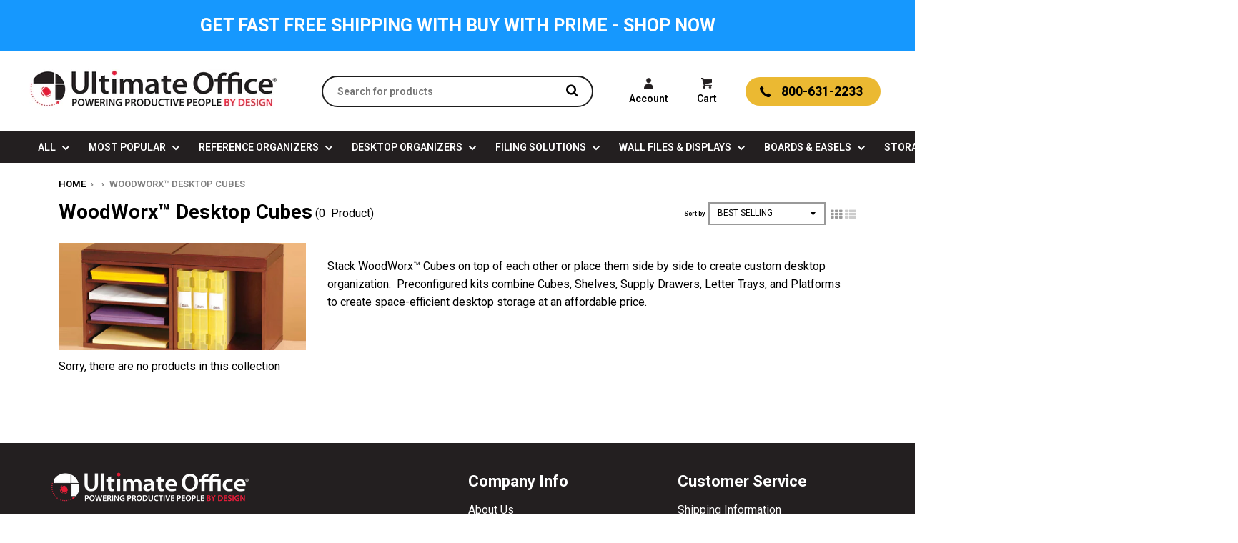

--- FILE ---
content_type: text/html; charset=utf-8
request_url: https://www.ultimateoffice.com/collections/woodworx-desktop-cubes
body_size: 76976
content:
<!doctype html>
<!--[if lt IE 7]><html class="no-js lt-ie9 lt-ie8 lt-ie7" lang="en"> <![endif]-->
<!--[if IE 7]><html class="no-js lt-ie9 lt-ie8" lang="en"> <![endif]-->
<!--[if IE 8]><html class="no-js lt-ie9" lang="en"> <![endif]-->
<!--[if IE 9 ]><html class="ie9 no-js"> <![endif]-->
<!--[if (gt IE 9)|!(IE)]><!--> <html class="no-js" lang="en"> <!--<![endif]-->
<head>
<script src="https://sapi.negate.io/script/+LEA4E1FdEqBr2N1J/Hegw==?shop=ultimate-office.myshopify.com"></script>
<!-- BEGIN MerchantWidget Code -->
<script id='merchantWidgetScript'
        src="https://www.gstatic.com/shopping/merchant/merchantwidget.js"
        defer>
</script>
<script type="text/javascript">
  merchantWidgetScript.addEventListener('load', function () {
    merchantwidget.start({
     position: 'LEFT_BOTTOM'
   });
  });
</script>
<!-- END MerchantWidget Code -->









  <style>
    #customer_login_link:hover{
      color:black;
    }
    #customer_register_link:hover,#careq:hover{
      color:black;
    }
    div.gallery .box figcaption.below a{
      color:#fff !important;
    }
    #shopify-section-1522539896545 > div > div > div > div > div:nth-child(1) > div > figcaption > h3{
      background:#ff0000;
      text-align: center;
      position: relative;
      padding: 0 0 10px;
      margin: 0;
      color:#fff !important;
    }
    #shopify-section-1522539896545 > div > div > div > div > div:nth-child(2) > div > figcaption > h3{
      background:#0000ff;
      text-align: center;
      position: relative;
      padding: 0 0 10px;
      margin: 0;
      color:#fff !important;
    }
    #shopify-section-1522539896545 > div > div > div > div > div:nth-child(3) > div > figcaption > h3{

      background:#4cbb17;;
      text-align: center;
      position: relative;
      padding: 0 0 10px;
      margin: 0;
      color:#fff !important;
    }
    #shopify-section-1522539896545 > div > div > div > div > div:nth-child(4) > div > figcaption > h3{
      background:#ff00ff;
      text-align: center;
      position: relative;
      padding: 0 0 10px;
      margin: 0;
      color:#fff !important;
    }
    /* Style reviews to show only the stars */
    .template-collection #shopify-product-reviews,
    .simple-collection-section #shopify-product-reviews,
    .simple-collection #shopify-product-reviews {
      margin: 0;
    }
    .template-collection .spr-container,
    .simple-collection-section .spr-container,
    .simple-collection .spr-container {
      padding: 0;
      border: none;
    }
    .template-collection .spr-header, .template-collection .spr-review-footer, .template-collection .spr-review-content, .template-collection .spr-review-header-title, .template-collection .spr-review-header-byline,
    .simple-collection-section .spr-header, .simple-collection-section .spr-review-footer, .simple-collection-section .spr-review-content, .simple-collection-section .spr-review-header-title, .simple-collection-section .spr-review-header-byline,
    .simple-collection .spr-header, .simple-collection .spr-review-footer, .simple-collection .spr-review-content, .simple-collection .spr-review-header-title, .simple-collection .spr-review-header-byline
    {
      display: none;
    }
    .template-collection .spr-review,
    .simple-collection-section .spr-review,
    .simple-collection .spr-review {
      border: none;
      padding-top: 0 !important;
      margin-top: 0;
    }
    .template-collection .spr-reviews,
    .simple-collection-section .spr-reviews,
    .simple-collection .spr-reviews {
      margin-top: 0;
    }
  </style>
  <meta charset="utf-8">
  <meta http-equiv="X-UA-Compatible" content="IE=edge,chrome=1">

  
  <link rel="shortcut icon" href="//www.ultimateoffice.com/cdn/shop/files/UO-Logo-Tagline-2019_CMYK_FAV_32x32.png?v=1614285606" type="image/png" />
  

  <!-- Title and description ================================================== -->
  <title>
  WoodWorx™ Desktop Cubes &ndash; Ultimate Office
  </title>
  
  <meta name="description" content="Stack WoodWorx™ Cubes on top of each other or place them side by side to create custom desktop organization.  Preconfigured kits combine Cubes, Shelves, Supply Drawers, Letter Trays, and Platforms to create space-efficient desktop storage at an affordable price.">
  

  <!-- Helpers ================================================== -->
  
<meta property="og:site_name" content="Ultimate Office">
<meta property="og:url" content="https://www.ultimateoffice.com/collections/woodworx-desktop-cubes">
<meta property="og:title" content="WoodWorx™ Desktop Cubes">
<meta property="og:type" content="website">
<meta property="og:description" content="Stack WoodWorx™ Cubes on top of each other or place them side by side to create custom desktop organization.  Preconfigured kits combine Cubes, Shelves, Supply Drawers, Letter Trays, and Platforms to create space-efficient desktop storage at an affordable price.">


<meta name="twitter:site" content="@intent/tweet?url=https://www.ultimateoffice.com/&text=The%20World's%20Most%20Innovative%20Products%20to%20Organize%20Your%20Business,%20Administrative%20and%20Home%20Office">
<meta name="twitter:card" content="summary_large_image">
<meta name="twitter:title" content="WoodWorx™ Desktop Cubes">
<meta name="twitter:description" content="Stack WoodWorx™ Cubes on top of each other or place them side by side to create custom desktop organization.  Preconfigured kits combine Cubes, Shelves, Supply Drawers, Letter Trays, and Platforms to create space-efficient desktop storage at an affordable price.">

  <link rel="canonical" href="https://www.ultimateoffice.com/collections/woodworx-desktop-cubes">
  <meta name="viewport" content="width=device-width,initial-scale=1">
  <meta name="theme-color" content="#000000">

  <!-- CSS ================================================== -->
  <link href="//www.ultimateoffice.com/cdn/shop/t/37/assets/theme.scss.css?v=9500910106847570591760090313" rel="stylesheet" type="text/css" media="all" />
  
  
  

  
  
  
  
  
    <link href="//fonts.googleapis.com/css?family=Roboto:400,400italic,700,700italic|Roboto:400,400italic,700,700italic,300,600,900|Roboto:400,400italic,700,700italic|" rel="stylesheet" type="text/css" media="all" />
  



  <!-- CSS(P) =============================================== -->
  <link href="//www.ultimateoffice.com/cdn/shop/t/37/assets/custom.css?v=97647938474395001261761379570" rel="stylesheet" type="text/css" media="all" />



  
  
  

  <!-- Header hook for plugins ================================================== -->
  <script>var EWD_ULB_Options = {"Custom_CSS":" ","Add_Lightbox":["galleries_main","galleries_any"],"Image_Class_List":"","Image_Selector_List":"","Background_Close":"true","Gallery_Loop":"true","Show_Thumbnails":"bottom","Start_Autoplay":"false","Autoplay_Interval":"5000","Hide_On_Mobile":["description","thumbnails"],"Min_Height":"0","Min_Width":"0","Transition_Type":"ewd-ulb-no-transition","Top_Right_Controls":["exit"],"Top_Left_Controls":["autoplay","zoom"],"Bottom_Right_Controls":["slide_counter"],"Bottom_Left_Controls":null,"Arrow":"a","Icon_Set":"a","Styling_Title_Font":"","Styling_Title_Font_Size":"","Styling_Title_Font_Color":"","Styling_Description_Font":"","Styling_Description_Font_Size":"","Styling_Description_Font_Color":"","Styling_Arrow_Size":"","Styling_Arrow_Color":"","Styling_Arrow_Background_Color":"","Styling_Arrow_Background_Opacity":"","Styling_Arrow_Background_Hover_Opacity":"","Styling_Icon_Size":"","Styling_Icon_Color":"","Styling_Background_Overlay_Color":"","Styling_Background_Overlay_Opacity":"","Styling_Toolbar_Color":"","Styling_Toolbar_Opacity":"","Styling_Image_Overlay_Color":"","Styling_Image_Overlay_Opacity":"","Styling_Thumbnail_Bar_Color":"","Styling_Thumbnail_Bar_Opacity":"","Styling_Thumbnail_Scroll_Arrow_Color":"","Styling_Active_Thumbnail_Border_Color":"","Shop":"ultimate-office.myshopify.com"};
</script> 
<script>window.performance && window.performance.mark && window.performance.mark('shopify.content_for_header.start');</script><meta name="facebook-domain-verification" content="vp8p3rvtq1z074nouq9wrcca3tw6t6">
<meta name="facebook-domain-verification" content="fuve4sw2g1whpiryafuuaupcpee95p">
<meta id="shopify-digital-wallet" name="shopify-digital-wallet" content="/26771802/digital_wallets/dialog">
<meta name="shopify-checkout-api-token" content="61a71d0abe383fe8896fc91c9b882382">
<meta id="in-context-paypal-metadata" data-shop-id="26771802" data-venmo-supported="false" data-environment="production" data-locale="en_US" data-paypal-v4="true" data-currency="USD">
<link rel="alternate" type="application/atom+xml" title="Feed" href="/collections/woodworx-desktop-cubes.atom" />
<link rel="alternate" type="application/json+oembed" href="https://www.ultimateoffice.com/collections/woodworx-desktop-cubes.oembed">
<script async="async" src="/checkouts/internal/preloads.js?locale=en-US"></script>
<link rel="preconnect" href="https://shop.app" crossorigin="anonymous">
<script async="async" src="https://shop.app/checkouts/internal/preloads.js?locale=en-US&shop_id=26771802" crossorigin="anonymous"></script>
<script id="shopify-features" type="application/json">{"accessToken":"61a71d0abe383fe8896fc91c9b882382","betas":["rich-media-storefront-analytics"],"domain":"www.ultimateoffice.com","predictiveSearch":true,"shopId":26771802,"locale":"en"}</script>
<script>var Shopify = Shopify || {};
Shopify.shop = "ultimate-office.myshopify.com";
Shopify.locale = "en";
Shopify.currency = {"active":"USD","rate":"1.0"};
Shopify.country = "US";
Shopify.theme = {"name":"Site Redesign 2025-05+New Nav","id":153286377717,"schema_name":"District","schema_version":"2.1.3","theme_store_id":null,"role":"main"};
Shopify.theme.handle = "null";
Shopify.theme.style = {"id":null,"handle":null};
Shopify.cdnHost = "www.ultimateoffice.com/cdn";
Shopify.routes = Shopify.routes || {};
Shopify.routes.root = "/";</script>
<script type="module">!function(o){(o.Shopify=o.Shopify||{}).modules=!0}(window);</script>
<script>!function(o){function n(){var o=[];function n(){o.push(Array.prototype.slice.apply(arguments))}return n.q=o,n}var t=o.Shopify=o.Shopify||{};t.loadFeatures=n(),t.autoloadFeatures=n()}(window);</script>
<script>
  window.ShopifyPay = window.ShopifyPay || {};
  window.ShopifyPay.apiHost = "shop.app\/pay";
  window.ShopifyPay.redirectState = null;
</script>
<script id="shop-js-analytics" type="application/json">{"pageType":"collection"}</script>
<script defer="defer" async type="module" src="//www.ultimateoffice.com/cdn/shopifycloud/shop-js/modules/v2/client.init-shop-cart-sync_C5BV16lS.en.esm.js"></script>
<script defer="defer" async type="module" src="//www.ultimateoffice.com/cdn/shopifycloud/shop-js/modules/v2/chunk.common_CygWptCX.esm.js"></script>
<script type="module">
  await import("//www.ultimateoffice.com/cdn/shopifycloud/shop-js/modules/v2/client.init-shop-cart-sync_C5BV16lS.en.esm.js");
await import("//www.ultimateoffice.com/cdn/shopifycloud/shop-js/modules/v2/chunk.common_CygWptCX.esm.js");

  window.Shopify.SignInWithShop?.initShopCartSync?.({"fedCMEnabled":true,"windoidEnabled":true});

</script>
<script>
  window.Shopify = window.Shopify || {};
  if (!window.Shopify.featureAssets) window.Shopify.featureAssets = {};
  window.Shopify.featureAssets['shop-js'] = {"shop-cart-sync":["modules/v2/client.shop-cart-sync_ZFArdW7E.en.esm.js","modules/v2/chunk.common_CygWptCX.esm.js"],"init-fed-cm":["modules/v2/client.init-fed-cm_CmiC4vf6.en.esm.js","modules/v2/chunk.common_CygWptCX.esm.js"],"shop-button":["modules/v2/client.shop-button_tlx5R9nI.en.esm.js","modules/v2/chunk.common_CygWptCX.esm.js"],"shop-cash-offers":["modules/v2/client.shop-cash-offers_DOA2yAJr.en.esm.js","modules/v2/chunk.common_CygWptCX.esm.js","modules/v2/chunk.modal_D71HUcav.esm.js"],"init-windoid":["modules/v2/client.init-windoid_sURxWdc1.en.esm.js","modules/v2/chunk.common_CygWptCX.esm.js"],"shop-toast-manager":["modules/v2/client.shop-toast-manager_ClPi3nE9.en.esm.js","modules/v2/chunk.common_CygWptCX.esm.js"],"init-shop-email-lookup-coordinator":["modules/v2/client.init-shop-email-lookup-coordinator_B8hsDcYM.en.esm.js","modules/v2/chunk.common_CygWptCX.esm.js"],"init-shop-cart-sync":["modules/v2/client.init-shop-cart-sync_C5BV16lS.en.esm.js","modules/v2/chunk.common_CygWptCX.esm.js"],"avatar":["modules/v2/client.avatar_BTnouDA3.en.esm.js"],"pay-button":["modules/v2/client.pay-button_FdsNuTd3.en.esm.js","modules/v2/chunk.common_CygWptCX.esm.js"],"init-customer-accounts":["modules/v2/client.init-customer-accounts_DxDtT_ad.en.esm.js","modules/v2/client.shop-login-button_C5VAVYt1.en.esm.js","modules/v2/chunk.common_CygWptCX.esm.js","modules/v2/chunk.modal_D71HUcav.esm.js"],"init-shop-for-new-customer-accounts":["modules/v2/client.init-shop-for-new-customer-accounts_ChsxoAhi.en.esm.js","modules/v2/client.shop-login-button_C5VAVYt1.en.esm.js","modules/v2/chunk.common_CygWptCX.esm.js","modules/v2/chunk.modal_D71HUcav.esm.js"],"shop-login-button":["modules/v2/client.shop-login-button_C5VAVYt1.en.esm.js","modules/v2/chunk.common_CygWptCX.esm.js","modules/v2/chunk.modal_D71HUcav.esm.js"],"init-customer-accounts-sign-up":["modules/v2/client.init-customer-accounts-sign-up_CPSyQ0Tj.en.esm.js","modules/v2/client.shop-login-button_C5VAVYt1.en.esm.js","modules/v2/chunk.common_CygWptCX.esm.js","modules/v2/chunk.modal_D71HUcav.esm.js"],"shop-follow-button":["modules/v2/client.shop-follow-button_Cva4Ekp9.en.esm.js","modules/v2/chunk.common_CygWptCX.esm.js","modules/v2/chunk.modal_D71HUcav.esm.js"],"checkout-modal":["modules/v2/client.checkout-modal_BPM8l0SH.en.esm.js","modules/v2/chunk.common_CygWptCX.esm.js","modules/v2/chunk.modal_D71HUcav.esm.js"],"lead-capture":["modules/v2/client.lead-capture_Bi8yE_yS.en.esm.js","modules/v2/chunk.common_CygWptCX.esm.js","modules/v2/chunk.modal_D71HUcav.esm.js"],"shop-login":["modules/v2/client.shop-login_D6lNrXab.en.esm.js","modules/v2/chunk.common_CygWptCX.esm.js","modules/v2/chunk.modal_D71HUcav.esm.js"],"payment-terms":["modules/v2/client.payment-terms_CZxnsJam.en.esm.js","modules/v2/chunk.common_CygWptCX.esm.js","modules/v2/chunk.modal_D71HUcav.esm.js"]};
</script>
<script>(function() {
  var isLoaded = false;
  function asyncLoad() {
    if (isLoaded) return;
    isLoaded = true;
    var urls = ["https:\/\/chimpstatic.com\/mcjs-connected\/js\/users\/036de95dfc868946545245f90\/9ed6fa251a3db9843eda506ae.js?shop=ultimate-office.myshopify.com","https:\/\/formbuilder.hulkapps.com\/skeletopapp.js?shop=ultimate-office.myshopify.com","https:\/\/wiser.expertvillagemedia.com\/assets\/js\/wiser_script.js?shop=ultimate-office.myshopify.com","\/\/cdn.ywxi.net\/js\/partner-shopify.js?shop=ultimate-office.myshopify.com","https:\/\/call.chatra.io\/shopify?chatraId=v7mZXXTkS4EcyrK8o\u0026shop=ultimate-office.myshopify.com","https:\/\/static-autocomplete.fastsimon.com\/fast-simon-autocomplete-init.umd.js?mode=shopify\u0026UUID=56181041-75bd-473a-9a51-be6d04dbbc7b\u0026store=26771802\u0026shop=ultimate-office.myshopify.com","\/\/cdn.shopify.com\/proxy\/ced0163b253694d4f9e638c58a02bb659a4f177142b5fd1c47ee6b3d913bed5b\/storage.googleapis.com\/adnabu-shopify\/online-store\/514e3c1dad3f43119310e3b81706640191.min.js?shop=ultimate-office.myshopify.com\u0026sp-cache-control=cHVibGljLCBtYXgtYWdlPTkwMA","\/\/secure.apps.shappify.com\/apps\/csp\/customer_pricing.php?shop=ultimate-office.myshopify.com"];
    for (var i = 0; i < urls.length; i++) {
      var s = document.createElement('script');
      s.type = 'text/javascript';
      s.async = true;
      s.src = urls[i];
      var x = document.getElementsByTagName('script')[0];
      x.parentNode.insertBefore(s, x);
    }
  };
  if(window.attachEvent) {
    window.attachEvent('onload', asyncLoad);
  } else {
    window.addEventListener('load', asyncLoad, false);
  }
})();</script>
<script id="__st">var __st={"a":26771802,"offset":-18000,"reqid":"dd0d643d-ecd5-4c55-9b6d-9af22b52613d-1768722894","pageurl":"www.ultimateoffice.com\/collections\/woodworx-desktop-cubes","u":"6656e0852ac8","p":"collection","rtyp":"collection","rid":59042791466};</script>
<script>window.ShopifyPaypalV4VisibilityTracking = true;</script>
<script id="captcha-bootstrap">!function(){'use strict';const t='contact',e='account',n='new_comment',o=[[t,t],['blogs',n],['comments',n],[t,'customer']],c=[[e,'customer_login'],[e,'guest_login'],[e,'recover_customer_password'],[e,'create_customer']],r=t=>t.map((([t,e])=>`form[action*='/${t}']:not([data-nocaptcha='true']) input[name='form_type'][value='${e}']`)).join(','),a=t=>()=>t?[...document.querySelectorAll(t)].map((t=>t.form)):[];function s(){const t=[...o],e=r(t);return a(e)}const i='password',u='form_key',d=['recaptcha-v3-token','g-recaptcha-response','h-captcha-response',i],f=()=>{try{return window.sessionStorage}catch{return}},m='__shopify_v',_=t=>t.elements[u];function p(t,e,n=!1){try{const o=window.sessionStorage,c=JSON.parse(o.getItem(e)),{data:r}=function(t){const{data:e,action:n}=t;return t[m]||n?{data:e,action:n}:{data:t,action:n}}(c);for(const[e,n]of Object.entries(r))t.elements[e]&&(t.elements[e].value=n);n&&o.removeItem(e)}catch(o){console.error('form repopulation failed',{error:o})}}const l='form_type',E='cptcha';function T(t){t.dataset[E]=!0}const w=window,h=w.document,L='Shopify',v='ce_forms',y='captcha';let A=!1;((t,e)=>{const n=(g='f06e6c50-85a8-45c8-87d0-21a2b65856fe',I='https://cdn.shopify.com/shopifycloud/storefront-forms-hcaptcha/ce_storefront_forms_captcha_hcaptcha.v1.5.2.iife.js',D={infoText:'Protected by hCaptcha',privacyText:'Privacy',termsText:'Terms'},(t,e,n)=>{const o=w[L][v],c=o.bindForm;if(c)return c(t,g,e,D).then(n);var r;o.q.push([[t,g,e,D],n]),r=I,A||(h.body.append(Object.assign(h.createElement('script'),{id:'captcha-provider',async:!0,src:r})),A=!0)});var g,I,D;w[L]=w[L]||{},w[L][v]=w[L][v]||{},w[L][v].q=[],w[L][y]=w[L][y]||{},w[L][y].protect=function(t,e){n(t,void 0,e),T(t)},Object.freeze(w[L][y]),function(t,e,n,w,h,L){const[v,y,A,g]=function(t,e,n){const i=e?o:[],u=t?c:[],d=[...i,...u],f=r(d),m=r(i),_=r(d.filter((([t,e])=>n.includes(e))));return[a(f),a(m),a(_),s()]}(w,h,L),I=t=>{const e=t.target;return e instanceof HTMLFormElement?e:e&&e.form},D=t=>v().includes(t);t.addEventListener('submit',(t=>{const e=I(t);if(!e)return;const n=D(e)&&!e.dataset.hcaptchaBound&&!e.dataset.recaptchaBound,o=_(e),c=g().includes(e)&&(!o||!o.value);(n||c)&&t.preventDefault(),c&&!n&&(function(t){try{if(!f())return;!function(t){const e=f();if(!e)return;const n=_(t);if(!n)return;const o=n.value;o&&e.removeItem(o)}(t);const e=Array.from(Array(32),(()=>Math.random().toString(36)[2])).join('');!function(t,e){_(t)||t.append(Object.assign(document.createElement('input'),{type:'hidden',name:u})),t.elements[u].value=e}(t,e),function(t,e){const n=f();if(!n)return;const o=[...t.querySelectorAll(`input[type='${i}']`)].map((({name:t})=>t)),c=[...d,...o],r={};for(const[a,s]of new FormData(t).entries())c.includes(a)||(r[a]=s);n.setItem(e,JSON.stringify({[m]:1,action:t.action,data:r}))}(t,e)}catch(e){console.error('failed to persist form',e)}}(e),e.submit())}));const S=(t,e)=>{t&&!t.dataset[E]&&(n(t,e.some((e=>e===t))),T(t))};for(const o of['focusin','change'])t.addEventListener(o,(t=>{const e=I(t);D(e)&&S(e,y())}));const B=e.get('form_key'),M=e.get(l),P=B&&M;t.addEventListener('DOMContentLoaded',(()=>{const t=y();if(P)for(const e of t)e.elements[l].value===M&&p(e,B);[...new Set([...A(),...v().filter((t=>'true'===t.dataset.shopifyCaptcha))])].forEach((e=>S(e,t)))}))}(h,new URLSearchParams(w.location.search),n,t,e,['guest_login'])})(!0,!0)}();</script>
<script integrity="sha256-4kQ18oKyAcykRKYeNunJcIwy7WH5gtpwJnB7kiuLZ1E=" data-source-attribution="shopify.loadfeatures" defer="defer" src="//www.ultimateoffice.com/cdn/shopifycloud/storefront/assets/storefront/load_feature-a0a9edcb.js" crossorigin="anonymous"></script>
<script crossorigin="anonymous" defer="defer" src="//www.ultimateoffice.com/cdn/shopifycloud/storefront/assets/shopify_pay/storefront-65b4c6d7.js?v=20250812"></script>
<script data-source-attribution="shopify.dynamic_checkout.dynamic.init">var Shopify=Shopify||{};Shopify.PaymentButton=Shopify.PaymentButton||{isStorefrontPortableWallets:!0,init:function(){window.Shopify.PaymentButton.init=function(){};var t=document.createElement("script");t.src="https://www.ultimateoffice.com/cdn/shopifycloud/portable-wallets/latest/portable-wallets.en.js",t.type="module",document.head.appendChild(t)}};
</script>
<script data-source-attribution="shopify.dynamic_checkout.buyer_consent">
  function portableWalletsHideBuyerConsent(e){var t=document.getElementById("shopify-buyer-consent"),n=document.getElementById("shopify-subscription-policy-button");t&&n&&(t.classList.add("hidden"),t.setAttribute("aria-hidden","true"),n.removeEventListener("click",e))}function portableWalletsShowBuyerConsent(e){var t=document.getElementById("shopify-buyer-consent"),n=document.getElementById("shopify-subscription-policy-button");t&&n&&(t.classList.remove("hidden"),t.removeAttribute("aria-hidden"),n.addEventListener("click",e))}window.Shopify?.PaymentButton&&(window.Shopify.PaymentButton.hideBuyerConsent=portableWalletsHideBuyerConsent,window.Shopify.PaymentButton.showBuyerConsent=portableWalletsShowBuyerConsent);
</script>
<script data-source-attribution="shopify.dynamic_checkout.cart.bootstrap">document.addEventListener("DOMContentLoaded",(function(){function t(){return document.querySelector("shopify-accelerated-checkout-cart, shopify-accelerated-checkout")}if(t())Shopify.PaymentButton.init();else{new MutationObserver((function(e,n){t()&&(Shopify.PaymentButton.init(),n.disconnect())})).observe(document.body,{childList:!0,subtree:!0})}}));
</script>
<link id="shopify-accelerated-checkout-styles" rel="stylesheet" media="screen" href="https://www.ultimateoffice.com/cdn/shopifycloud/portable-wallets/latest/accelerated-checkout-backwards-compat.css" crossorigin="anonymous">
<style id="shopify-accelerated-checkout-cart">
        #shopify-buyer-consent {
  margin-top: 1em;
  display: inline-block;
  width: 100%;
}

#shopify-buyer-consent.hidden {
  display: none;
}

#shopify-subscription-policy-button {
  background: none;
  border: none;
  padding: 0;
  text-decoration: underline;
  font-size: inherit;
  cursor: pointer;
}

#shopify-subscription-policy-button::before {
  box-shadow: none;
}

      </style>

<script>window.performance && window.performance.mark && window.performance.mark('shopify.content_for_header.end');</script>

<script>window.BOLD = window.BOLD || {};
    window.BOLD.common = window.BOLD.common || {};
    window.BOLD.common.Shopify = window.BOLD.common.Shopify || {};
    window.BOLD.common.Shopify.shop = {
      domain: 'www.ultimateoffice.com',
      permanent_domain: 'ultimate-office.myshopify.com',
      url: 'https://www.ultimateoffice.com',
      secure_url: 'https://www.ultimateoffice.com',
      money_format: "${{amount}}",
      currency: "USD"
    };
    window.BOLD.common.Shopify.customer = {
      id: null,
      tags: null,
    };
    window.BOLD.common.Shopify.cart = {"note":null,"attributes":{},"original_total_price":0,"total_price":0,"total_discount":0,"total_weight":0.0,"item_count":0,"items":[],"requires_shipping":false,"currency":"USD","items_subtotal_price":0,"cart_level_discount_applications":[],"checkout_charge_amount":0};
    window.BOLD.common.template = 'collection';window.BOLD.common.Shopify.formatMoney = function(money, format) {
        function n(t, e) {
            return "undefined" == typeof t ? e : t
        }
        function r(t, e, r, i) {
            if (e = n(e, 2),
                r = n(r, ","),
                i = n(i, "."),
            isNaN(t) || null == t)
                return 0;
            t = (t / 100).toFixed(e);
            var o = t.split(".")
                , a = o[0].replace(/(\d)(?=(\d\d\d)+(?!\d))/g, "$1" + r)
                , s = o[1] ? i + o[1] : "";
            return a + s
        }
        "string" == typeof money && (money = money.replace(".", ""));
        var i = ""
            , o = /\{\{\s*(\w+)\s*\}\}/
            , a = format || window.BOLD.common.Shopify.shop.money_format || window.Shopify.money_format || "$ {{ amount }}";
        switch (a.match(o)[1]) {
            case "amount":
                i = r(money, 2, ",", ".");
                break;
            case "amount_no_decimals":
                i = r(money, 0, ",", ".");
                break;
            case "amount_with_comma_separator":
                i = r(money, 2, ".", ",");
                break;
            case "amount_no_decimals_with_comma_separator":
                i = r(money, 0, ".", ",");
                break;
            case "amount_with_space_separator":
                i = r(money, 2, " ", ",");
                break;
            case "amount_no_decimals_with_space_separator":
                i = r(money, 0, " ", ",");
                break;
            case "amount_with_apostrophe_separator":
                i = r(money, 2, "'", ".");
                break;
        }
        return a.replace(o, i);
    };
    window.BOLD.common.Shopify.saveProduct = function (handle, product) {
      if (typeof handle === 'string' && typeof window.BOLD.common.Shopify.products[handle] === 'undefined') {
        if (typeof product === 'number') {
          window.BOLD.common.Shopify.handles[product] = handle;
          product = { id: product };
        }
        window.BOLD.common.Shopify.products[handle] = product;
      }
    };
    window.BOLD.common.Shopify.saveVariant = function (variant_id, variant) {
      if (typeof variant_id === 'number' && typeof window.BOLD.common.Shopify.variants[variant_id] === 'undefined') {
        window.BOLD.common.Shopify.variants[variant_id] = variant;
      }
    };window.BOLD.common.Shopify.products = window.BOLD.common.Shopify.products || {};
    window.BOLD.common.Shopify.variants = window.BOLD.common.Shopify.variants || {};
    window.BOLD.common.Shopify.handles = window.BOLD.common.Shopify.handles || {};window.BOLD.common.Shopify.saveProduct(null, null);window.BOLD.apps_installed = {"Customer Pricing":1,"Product Upsell":3,"Quantity Breaks":1} || {};window.BOLD.common.Shopify.metafields = window.BOLD.common.Shopify.metafields || {};window.BOLD.common.Shopify.metafields["bold_rp"] = {};window.BOLD.common.Shopify.metafields["bold_csp_defaults"] = {};window.BOLD.common.cacheParams = window.BOLD.common.cacheParams || {};
</script><script src="https://cp.boldapps.net/js/csp.js" type="text/javascript"></script>

<link href="//www.ultimateoffice.com/cdn/shop/t/37/assets/bold-upsell.css?v=51915886505602322711760016848" rel="stylesheet" type="text/css" media="all" />
<link href="//www.ultimateoffice.com/cdn/shop/t/37/assets/bold-upsell-custom.css?v=150135899998303055901760016848" rel="stylesheet" type="text/css" media="all" /><script>var BOLD = BOLD || {};
    BOLD.products = BOLD.products || {};
    BOLD.variant_lookup = BOLD.variant_lookup || {};BOLD.products[null] ={"id":null,"title":null,"handle":null,"description":null,"published_at":"T","created_at":"T","vendor":null,"type":null,"tags":null,"price":"NaN","price_min":"NaN","price_max":"NaN","price_varies":false,"compare_at_price":"NaN","compare_at_price_min":"NaN","compare_at_price_max":"NaN","compare_at_price_varies":false,"all_variant_ids":[],"variants":[],"available":false,"images":null,"featured_image":null,"options":null,"url":null}</script><link href="//www.ultimateoffice.com/cdn/shop/t/37/assets/bold-custom.css?v=23776977748746237971760016848" rel="stylesheet" type="text/css" media="all" />
  <!-- /snippets/oldIE-js.liquid -->


<!--[if lt IE 9]>

<script src="//cdnjs.cloudflare.com/ajax/libs/html5shiv/3.7.2/html5shiv.min.js" type="text/javascript"></script>
<script src="//www.ultimateoffice.com/cdn/shop/t/37/assets/respond.min.js?v=52248677837542619231760016848" type="text/javascript"></script>
<link href="//www.ultimateoffice.com/cdn/shop/t/37/assets/respond-proxy.html" id="respond-proxy" rel="respond-proxy" />
<link href="//www.ultimateoffice.com/search?q=73b6af5cf4099b68d38871b1ff04ab64" id="respond-redirect" rel="respond-redirect" />
<script src="//www.ultimateoffice.com/search?q=73b6af5cf4099b68d38871b1ff04ab64" type="text/javascript"></script>
<![endif]-->


  <!-- ECI Start: Implementation of Bing tracking code, 2/27/2020 -->
<script>(function(w,d,t,r,u){var f,n,i;w[u]=w[u]||[],f=function(){var o={ti:"5011018"};o.q=w[u],w[u]=new UET(o),w[u].push("pageLoad")},n=d.createElement(t),n.src=r,n.async=1,n.onload=n.onreadystatechange=function(){var s=this.readyState;s&&s!=="loaded"&&s!=="complete"||(f(),n.onload=n.onreadystatechange=null)},i=d.getElementsByTagName(t)[0],i.parentNode.insertBefore(n,i)})(window,document,"script","//bat.bing.com/bat.js","uetq");</script>
<!-- ECI End: Implementation of Bing tracking code, 2/27/2020 -->

<!-- Reddit Pixel -->
<script>
!function(w,d){if(!w.rdt){var p=w.rdt=function(){p.sendEvent?p.sendEvent.apply(p,arguments):p.callQueue.push(arguments)};p.callQueue=[];var t=d.createElement("script");t.src="https://www.redditstatic.com/ads/pixel.js",t.async=!0;var s=d.getElementsByTagName("script")[0];s.parentNode.insertBefore(t,s)}}(window,document);rdt('init','a2_ey7hsz1wa4zz', {"aaid":"<AAID-HERE>","email":"<EMAIL-HERE>","idfa":"<IDFA-HERE>"});rdt('track', 'PageVisit');
</script>
<!-- DO NOT MODIFY UNLESS TO REPLACE A USER IDENTIFIER -->
<!-- End Reddit Pixel -->

<!-- Hotjar Tracking Code for https://www.ultimateoffice.com/ -->
<script>
    (function(h,o,t,j,a,r){
        h.hj=h.hj||function(){(h.hj.q=h.hj.q||[]).push(arguments)};
        h._hjSettings={hjid:2141351,hjsv:6};
        a=o.getElementsByTagName('head')[0];
        r=o.createElement('script');r.async=1;
        r.src=t+h._hjSettings.hjid+j+h._hjSettings.hjsv;
        a.appendChild(r);
    })(window,document,'https://static.hotjar.com/c/hotjar-','.js?sv=');
</script>  

  <meta name="p:domain_verify" content="24c674f2b4c828265a3d224894d287a9"/>

<!-- BEGIN PRIVY WIDGET CODE -->
<script type='text/javascript'> var _d_site = _d_site || '87431670D6CB4C61C5C61674'; </script>
<script src='https://widget.privy.com/assets/widget.js'></script>
<!-- END PRIVY WIDGET CODE -->
  
























<script>
var evmcollectionhandle = '' ? ''.split(',') : [];  
var evmcustomerId = '' ? '' : "";
window.evmWSSettings = {
  collections: [],
  collectionhandles :evmcollectionhandle,
  tags: ''.split(','),
  pagehandle:"",
  moneyFormat: "${{amount}}",
  moneyFormatWithCurrency: "${{amount}} USD",
  currency: "USD",
  domain: "www.ultimateoffice.com",
  product_type: "",
  product_vendor: "",
  customerId: evmcustomerId,
  customerEmail:"",
} 
if(!window.jQuery){     
  /*! jQuery v2.2.4 | (c) jQuery Foundation | jquery.org/license */
  !function(a,b){"object"==typeof module&&"object"==typeof module.exports?module.exports=a.document?b(a,!0):function(a){if(!a.document)throw new Error("jQuery requires a window with a document");return b(a)}:b(a)}("undefined"!=typeof window?window:this,function(a,b){var c=[],d=a.document,e=c.slice,f=c.concat,g=c.push,h=c.indexOf,i={},j=i.toString,k=i.hasOwnProperty,l={},m="2.2.4",n=function(a,b){return new n.fn.init(a,b)},o=/^[\s\uFEFF\xA0]+|[\s\uFEFF\xA0]+$/g,p=/^-ms-/,q=/-([\da-z])/gi,r=function(a,b){return b.toUpperCase()};n.fn=n.prototype={jquery:m,constructor:n,selector:"",length:0,toArray:function(){return e.call(this)},get:function(a){return null!=a?0>a?this[a+this.length]:this[a]:e.call(this)},pushStack:function(a){var b=n.merge(this.constructor(),a);return b.prevObject=this,b.context=this.context,b},each:function(a){return n.each(this,a)},map:function(a){return this.pushStack(n.map(this,function(b,c){return a.call(b,c,b)}))},slice:function(){return this.pushStack(e.apply(this,arguments))},first:function(){return this.eq(0)},last:function(){return this.eq(-1)},eq:function(a){var b=this.length,c=+a+(0>a?b:0);return this.pushStack(c>=0&&b>c?[this[c]]:[])},end:function(){return this.prevObject||this.constructor()},push:g,sort:c.sort,splice:c.splice},n.extend=n.fn.extend=function(){var a,b,c,d,e,f,g=arguments[0]||{},h=1,i=arguments.length,j=!1;for("boolean"==typeof g&&(j=g,g=arguments[h]||{},h++),"object"==typeof g||n.isFunction(g)||(g={}),h===i&&(g=this,h--);i>h;h++)if(null!=(a=arguments[h]))for(b in a)c=g[b],d=a[b],g!==d&&(j&&d&&(n.isPlainObject(d)||(e=n.isArray(d)))?(e?(e=!1,f=c&&n.isArray(c)?c:[]):f=c&&n.isPlainObject(c)?c:{},g[b]=n.extend(j,f,d)):void 0!==d&&(g[b]=d));return g},n.extend({expando:"jQuery"+(m+Math.random()).replace(/\D/g,""),isReady:!0,error:function(a){throw new Error(a)},noop:function(){},isFunction:function(a){return"function"===n.type(a)},isArray:Array.isArray,isWindow:function(a){return null!=a&&a===a.window},isNumeric:function(a){var b=a&&a.toString();return!n.isArray(a)&&b-parseFloat(b)+1>=0},isPlainObject:function(a){var b;if("object"!==n.type(a)||a.nodeType||n.isWindow(a))return!1;if(a.constructor&&!k.call(a,"constructor")&&!k.call(a.constructor.prototype||{},"isPrototypeOf"))return!1;for(b in a);return void 0===b||k.call(a,b)},isEmptyObject:function(a){var b;for(b in a)return!1;return!0},type:function(a){return null==a?a+"":"object"==typeof a||"function"==typeof a?i[j.call(a)]||"object":typeof a},globalEval:function(a){var b,c=eval;a=n.trim(a),a&&(1===a.indexOf("use strict")?(b=d.createElement("script"),b.text=a,d.head.appendChild(b).parentNode.removeChild(b)):c(a))},camelCase:function(a){return a.replace(p,"ms-").replace(q,r)},nodeName:function(a,b){return a.nodeName&&a.nodeName.toLowerCase()===b.toLowerCase()},each:function(a,b){var c,d=0;if(s(a)){for(c=a.length;c>d;d++)if(b.call(a[d],d,a[d])===!1)break}else for(d in a)if(b.call(a[d],d,a[d])===!1)break;return a},trim:function(a){return null==a?"":(a+"").replace(o,"")},makeArray:function(a,b){var c=b||[];return null!=a&&(s(Object(a))?n.merge(c,"string"==typeof a?[a]:a):g.call(c,a)),c},inArray:function(a,b,c){return null==b?-1:h.call(b,a,c)},merge:function(a,b){for(var c=+b.length,d=0,e=a.length;c>d;d++)a[e++]=b[d];return a.length=e,a},grep:function(a,b,c){for(var d,e=[],f=0,g=a.length,h=!c;g>f;f++)d=!b(a[f],f),d!==h&&e.push(a[f]);return e},map:function(a,b,c){var d,e,g=0,h=[];if(s(a))for(d=a.length;d>g;g++)e=b(a[g],g,c),null!=e&&h.push(e);else for(g in a)e=b(a[g],g,c),null!=e&&h.push(e);return f.apply([],h)},guid:1,proxy:function(a,b){var c,d,f;return"string"==typeof b&&(c=a[b],b=a,a=c),n.isFunction(a)?(d=e.call(arguments,2),f=function(){return a.apply(b||this,d.concat(e.call(arguments)))},f.guid=a.guid=a.guid||n.guid++,f):void 0},now:Date.now,support:l}),"function"==typeof Symbol&&(n.fn[Symbol.iterator]=c[Symbol.iterator]),n.each("Boolean Number String Function Array Date RegExp Object Error Symbol".split(" "),function(a,b){i["[object "+b+"]"]=b.toLowerCase()});function s(a){var b=!!a&&"length"in a&&a.length,c=n.type(a);return"function"===c||n.isWindow(a)?!1:"array"===c||0===b||"number"==typeof b&&b>0&&b-1 in a}var t=function(a){var b,c,d,e,f,g,h,i,j,k,l,m,n,o,p,q,r,s,t,u="sizzle"+1*new Date,v=a.document,w=0,x=0,y=ga(),z=ga(),A=ga(),B=function(a,b){return a===b&&(l=!0),0},C=1<<31,D={}.hasOwnProperty,E=[],F=E.pop,G=E.push,H=E.push,I=E.slice,J=function(a,b){for(var c=0,d=a.length;d>c;c++)if(a[c]===b)return c;return-1},K="checked|selected|async|autofocus|autoplay|controls|defer|disabled|hidden|ismap|loop|multiple|open|readonly|required|scoped",L="[\\x20\\t\\r\\n\\f]",M="(?:\\\\.|[\\w-]|[^\\x00-\\xa0])+",N="\\["+L+"*("+M+")(?:"+L+"*([*^$|!~]?=)"+L+"*(?:'((?:\\\\.|[^\\\\'])*)'|\"((?:\\\\.|[^\\\\\"])*)\"|("+M+"))|)"+L+"*\\]",O=":("+M+")(?:\\((('((?:\\\\.|[^\\\\'])*)'|\"((?:\\\\.|[^\\\\\"])*)\")|((?:\\\\.|[^\\\\()[\\]]|"+N+")*)|.*)\\)|)",P=new RegExp(L+"+","g"),Q=new RegExp("^"+L+"+|((?:^|[^\\\\])(?:\\\\.)*)"+L+"+$","g"),R=new RegExp("^"+L+"*,"+L+"*"),S=new RegExp("^"+L+"*([>+~]|"+L+")"+L+"*"),T=new RegExp("="+L+"*([^\\]'\"]*?)"+L+"*\\]","g"),U=new RegExp(O),V=new RegExp("^"+M+"$"),W={ID:new RegExp("^#("+M+")"),CLASS:new RegExp("^\\.("+M+")"),TAG:new RegExp("^("+M+"|[*])"),ATTR:new RegExp("^"+N),PSEUDO:new RegExp("^"+O),CHILD:new RegExp("^:(only|first|last|nth|nth-last)-(child|of-type)(?:\\("+L+"*(even|odd|(([+-]|)(\\d*)n|)"+L+"*(?:([+-]|)"+L+"*(\\d+)|))"+L+"*\\)|)","i"),bool:new RegExp("^(?:"+K+")$","i"),needsContext:new RegExp("^"+L+"*[>+~]|:(even|odd|eq|gt|lt|nth|first|last)(?:\\("+L+"*((?:-\\d)?\\d*)"+L+"*\\)|)(?=[^-]|$)","i")},X=/^(?:input|select|textarea|button)$/i,Y=/^h\d$/i,Z=/^[^{]+\{\s*\[native \w/,$=/^(?:#([\w-]+)|(\w+)|\.([\w-]+))$/,_=/[+~]/,aa=/'|\\/g,ba=new RegExp("\\\\([\\da-f]{1,6}"+L+"?|("+L+")|.)","ig"),ca=function(a,b,c){var d="0x"+b-65536;return d!==d||c?b:0>d?String.fromCharCode(d+65536):String.fromCharCode(d>>10|55296,1023&d|56320)},da=function(){m()};try{H.apply(E=I.call(v.childNodes),v.childNodes),E[v.childNodes.length].nodeType}catch(ea){H={apply:E.length?function(a,b){G.apply(a,I.call(b))}:function(a,b){var c=a.length,d=0;while(a[c++]=b[d++]);a.length=c-1}}}function fa(a,b,d,e){var f,h,j,k,l,o,r,s,w=b&&b.ownerDocument,x=b?b.nodeType:9;if(d=d||[],"string"!=typeof a||!a||1!==x&&9!==x&&11!==x)return d;if(!e&&((b?b.ownerDocument||b:v)!==n&&m(b),b=b||n,p)){if(11!==x&&(o=$.exec(a)))if(f=o[1]){if(9===x){if(!(j=b.getElementById(f)))return d;if(j.id===f)return d.push(j),d}else if(w&&(j=w.getElementById(f))&&t(b,j)&&j.id===f)return d.push(j),d}else{if(o[2])return H.apply(d,b.getElementsByTagName(a)),d;if((f=o[3])&&c.getElementsByClassName&&b.getElementsByClassName)return H.apply(d,b.getElementsByClassName(f)),d}if(c.qsa&&!A[a+" "]&&(!q||!q.test(a))){if(1!==x)w=b,s=a;else if("object"!==b.nodeName.toLowerCase()){(k=b.getAttribute("id"))?k=k.replace(aa,"\\$&"):b.setAttribute("id",k=u),r=g(a),h=r.length,l=V.test(k)?"#"+k:"[id='"+k+"']";while(h--)r[h]=l+" "+qa(r[h]);s=r.join(","),w=_.test(a)&&oa(b.parentNode)||b}if(s)try{return H.apply(d,w.querySelectorAll(s)),d}catch(y){}finally{k===u&&b.removeAttribute("id")}}}return i(a.replace(Q,"$1"),b,d,e)}function ga(){var a=[];function b(c,e){return a.push(c+" ")>d.cacheLength&&delete b[a.shift()],b[c+" "]=e}return b}function ha(a){return a[u]=!0,a}function ia(a){var b=n.createElement("div");try{return!!a(b)}catch(c){return!1}finally{b.parentNode&&b.parentNode.removeChild(b),b=null}}function ja(a,b){var c=a.split("|"),e=c.length;while(e--)d.attrHandle[c[e]]=b}function ka(a,b){var c=b&&a,d=c&&1===a.nodeType&&1===b.nodeType&&(~b.sourceIndex||C)-(~a.sourceIndex||C);if(d)return d;if(c)while(c=c.nextSibling)if(c===b)return-1;return a?1:-1}function la(a){return function(b){var c=b.nodeName.toLowerCase();return"input"===c&&b.type===a}}function ma(a){return function(b){var c=b.nodeName.toLowerCase();return("input"===c||"button"===c)&&b.type===a}}function na(a){return ha(function(b){return b=+b,ha(function(c,d){var e,f=a([],c.length,b),g=f.length;while(g--)c[e=f[g]]&&(c[e]=!(d[e]=c[e]))})})}function oa(a){return a&&"undefined"!=typeof a.getElementsByTagName&&a}c=fa.support={},f=fa.isXML=function(a){var b=a&&(a.ownerDocument||a).documentElement;return b?"HTML"!==b.nodeName:!1},m=fa.setDocument=function(a){var b,e,g=a?a.ownerDocument||a:v;return g!==n&&9===g.nodeType&&g.documentElement?(n=g,o=n.documentElement,p=!f(n),(e=n.defaultView)&&e.top!==e&&(e.addEventListener?e.addEventListener("unload",da,!1):e.attachEvent&&e.attachEvent("onunload",da)),c.attributes=ia(function(a){return a.className="i",!a.getAttribute("className")}),c.getElementsByTagName=ia(function(a){return a.appendChild(n.createComment("")),!a.getElementsByTagName("*").length}),c.getElementsByClassName=Z.test(n.getElementsByClassName),c.getById=ia(function(a){return o.appendChild(a).id=u,!n.getElementsByName||!n.getElementsByName(u).length}),c.getById?(d.find.ID=function(a,b){if("undefined"!=typeof b.getElementById&&p){var c=b.getElementById(a);return c?[c]:[]}},d.filter.ID=function(a){var b=a.replace(ba,ca);return function(a){return a.getAttribute("id")===b}}):(delete d.find.ID,d.filter.ID=function(a){var b=a.replace(ba,ca);return function(a){var c="undefined"!=typeof a.getAttributeNode&&a.getAttributeNode("id");return c&&c.value===b}}),d.find.TAG=c.getElementsByTagName?function(a,b){return"undefined"!=typeof b.getElementsByTagName?b.getElementsByTagName(a):c.qsa?b.querySelectorAll(a):void 0}:function(a,b){var c,d=[],e=0,f=b.getElementsByTagName(a);if("*"===a){while(c=f[e++])1===c.nodeType&&d.push(c);return d}return f},d.find.CLASS=c.getElementsByClassName&&function(a,b){return"undefined"!=typeof b.getElementsByClassName&&p?b.getElementsByClassName(a):void 0},r=[],q=[],(c.qsa=Z.test(n.querySelectorAll))&&(ia(function(a){o.appendChild(a).innerHTML="<a id='"+u+"'></a><select id='"+u+"-\r\\' msallowcapture=''><option selected=''></option></select>",a.querySelectorAll("[msallowcapture^='']").length&&q.push("[*^$]="+L+"*(?:''|\"\")"),a.querySelectorAll("[selected]").length||q.push("\\["+L+"*(?:value|"+K+")"),a.querySelectorAll("[id~="+u+"-]").length||q.push("~="),a.querySelectorAll(":checked").length||q.push(":checked"),a.querySelectorAll("a#"+u+"+*").length||q.push(".#.+[+~]")}),ia(function(a){var b=n.createElement("input");b.setAttribute("type","hidden"),a.appendChild(b).setAttribute("name","D"),a.querySelectorAll("[name=d]").length&&q.push("name"+L+"*[*^$|!~]?="),a.querySelectorAll(":enabled").length||q.push(":enabled",":disabled"),a.querySelectorAll("*,:x"),q.push(",.*:")})),(c.matchesSelector=Z.test(s=o.matches||o.webkitMatchesSelector||o.mozMatchesSelector||o.oMatchesSelector||o.msMatchesSelector))&&ia(function(a){c.disconnectedMatch=s.call(a,"div"),s.call(a,"[s!='']:x"),r.push("!=",O)}),q=q.length&&new RegExp(q.join("|")),r=r.length&&new RegExp(r.join("|")),b=Z.test(o.compareDocumentPosition),t=b||Z.test(o.contains)?function(a,b){var c=9===a.nodeType?a.documentElement:a,d=b&&b.parentNode;return a===d||!(!d||1!==d.nodeType||!(c.contains?c.contains(d):a.compareDocumentPosition&&16&a.compareDocumentPosition(d)))}:function(a,b){if(b)while(b=b.parentNode)if(b===a)return!0;return!1},B=b?function(a,b){if(a===b)return l=!0,0;var d=!a.compareDocumentPosition-!b.compareDocumentPosition;return d?d:(d=(a.ownerDocument||a)===(b.ownerDocument||b)?a.compareDocumentPosition(b):1,1&d||!c.sortDetached&&b.compareDocumentPosition(a)===d?a===n||a.ownerDocument===v&&t(v,a)?-1:b===n||b.ownerDocument===v&&t(v,b)?1:k?J(k,a)-J(k,b):0:4&d?-1:1)}:function(a,b){if(a===b)return l=!0,0;var c,d=0,e=a.parentNode,f=b.parentNode,g=[a],h=[b];if(!e||!f)return a===n?-1:b===n?1:e?-1:f?1:k?J(k,a)-J(k,b):0;if(e===f)return ka(a,b);c=a;while(c=c.parentNode)g.unshift(c);c=b;while(c=c.parentNode)h.unshift(c);while(g[d]===h[d])d++;return d?ka(g[d],h[d]):g[d]===v?-1:h[d]===v?1:0},n):n},fa.matches=function(a,b){return fa(a,null,null,b)},fa.matchesSelector=function(a,b){if((a.ownerDocument||a)!==n&&m(a),b=b.replace(T,"='$1']"),c.matchesSelector&&p&&!A[b+" "]&&(!r||!r.test(b))&&(!q||!q.test(b)))try{var d=s.call(a,b);if(d||c.disconnectedMatch||a.document&&11!==a.document.nodeType)return d}catch(e){}return fa(b,n,null,[a]).length>0},fa.contains=function(a,b){return(a.ownerDocument||a)!==n&&m(a),t(a,b)},fa.attr=function(a,b){(a.ownerDocument||a)!==n&&m(a);var e=d.attrHandle[b.toLowerCase()],f=e&&D.call(d.attrHandle,b.toLowerCase())?e(a,b,!p):void 0;return void 0!==f?f:c.attributes||!p?a.getAttribute(b):(f=a.getAttributeNode(b))&&f.specified?f.value:null},fa.error=function(a){throw new Error("Syntax error, unrecognized expression: "+a)},fa.uniqueSort=function(a){var b,d=[],e=0,f=0;if(l=!c.detectDuplicates,k=!c.sortStable&&a.slice(0),a.sort(B),l){while(b=a[f++])b===a[f]&&(e=d.push(f));while(e--)a.splice(d[e],1)}return k=null,a},e=fa.getText=function(a){var b,c="",d=0,f=a.nodeType;if(f){if(1===f||9===f||11===f){if("string"==typeof a.textContent)return a.textContent;for(a=a.firstChild;a;a=a.nextSibling)c+=e(a)}else if(3===f||4===f)return a.nodeValue}else while(b=a[d++])c+=e(b);return c},d=fa.selectors={cacheLength:50,createPseudo:ha,match:W,attrHandle:{},find:{},relative:{">":{dir:"parentNode",first:!0}," ":{dir:"parentNode"},"+":{dir:"previousSibling",first:!0},"~":{dir:"previousSibling"}},preFilter:{ATTR:function(a){return a[1]=a[1].replace(ba,ca),a[3]=(a[3]||a[4]||a[5]||"").replace(ba,ca),"~="===a[2]&&(a[3]=" "+a[3]+" "),a.slice(0,4)},CHILD:function(a){return a[1]=a[1].toLowerCase(),"nth"===a[1].slice(0,3)?(a[3]||fa.error(a[0]),a[4]=+(a[4]?a[5]+(a[6]||1):2*("even"===a[3]||"odd"===a[3])),a[5]=+(a[7]+a[8]||"odd"===a[3])):a[3]&&fa.error(a[0]),a},PSEUDO:function(a){var b,c=!a[6]&&a[2];return W.CHILD.test(a[0])?null:(a[3]?a[2]=a[4]||a[5]||"":c&&U.test(c)&&(b=g(c,!0))&&(b=c.indexOf(")",c.length-b)-c.length)&&(a[0]=a[0].slice(0,b),a[2]=c.slice(0,b)),a.slice(0,3))}},filter:{TAG:function(a){var b=a.replace(ba,ca).toLowerCase();return"*"===a?function(){return!0}:function(a){return a.nodeName&&a.nodeName.toLowerCase()===b}},CLASS:function(a){var b=y[a+" "];return b||(b=new RegExp("(^|"+L+")"+a+"("+L+"|$)"))&&y(a,function(a){return b.test("string"==typeof a.className&&a.className||"undefined"!=typeof a.getAttribute&&a.getAttribute("class")||"")})},ATTR:function(a,b,c){return function(d){var e=fa.attr(d,a);return null==e?"!="===b:b?(e+="","="===b?e===c:"!="===b?e!==c:"^="===b?c&&0===e.indexOf(c):"*="===b?c&&e.indexOf(c)>-1:"$="===b?c&&e.slice(-c.length)===c:"~="===b?(" "+e.replace(P," ")+" ").indexOf(c)>-1:"|="===b?e===c||e.slice(0,c.length+1)===c+"-":!1):!0}},CHILD:function(a,b,c,d,e){var f="nth"!==a.slice(0,3),g="last"!==a.slice(-4),h="of-type"===b;return 1===d&&0===e?function(a){return!!a.parentNode}:function(b,c,i){var j,k,l,m,n,o,p=f!==g?"nextSibling":"previousSibling",q=b.parentNode,r=h&&b.nodeName.toLowerCase(),s=!i&&!h,t=!1;if(q){if(f){while(p){m=b;while(m=m[p])if(h?m.nodeName.toLowerCase()===r:1===m.nodeType)return!1;o=p="only"===a&&!o&&"nextSibling"}return!0}if(o=[g?q.firstChild:q.lastChild],g&&s){m=q,l=m[u]||(m[u]={}),k=l[m.uniqueID]||(l[m.uniqueID]={}),j=k[a]||[],n=j[0]===w&&j[1],t=n&&j[2],m=n&&q.childNodes[n];while(m=++n&&m&&m[p]||(t=n=0)||o.pop())if(1===m.nodeType&&++t&&m===b){k[a]=[w,n,t];break}}else if(s&&(m=b,l=m[u]||(m[u]={}),k=l[m.uniqueID]||(l[m.uniqueID]={}),j=k[a]||[],n=j[0]===w&&j[1],t=n),t===!1)while(m=++n&&m&&m[p]||(t=n=0)||o.pop())if((h?m.nodeName.toLowerCase()===r:1===m.nodeType)&&++t&&(s&&(l=m[u]||(m[u]={}),k=l[m.uniqueID]||(l[m.uniqueID]={}),k[a]=[w,t]),m===b))break;return t-=e,t===d||t%d===0&&t/d>=0}}},PSEUDO:function(a,b){var c,e=d.pseudos[a]||d.setFilters[a.toLowerCase()]||fa.error("unsupported pseudo: "+a);return e[u]?e(b):e.length>1?(c=[a,a,"",b],d.setFilters.hasOwnProperty(a.toLowerCase())?ha(function(a,c){var d,f=e(a,b),g=f.length;while(g--)d=J(a,f[g]),a[d]=!(c[d]=f[g])}):function(a){return e(a,0,c)}):e}},pseudos:{not:ha(function(a){var b=[],c=[],d=h(a.replace(Q,"$1"));return d[u]?ha(function(a,b,c,e){var f,g=d(a,null,e,[]),h=a.length;while(h--)(f=g[h])&&(a[h]=!(b[h]=f))}):function(a,e,f){return b[0]=a,d(b,null,f,c),b[0]=null,!c.pop()}}),has:ha(function(a){return function(b){return fa(a,b).length>0}}),contains:ha(function(a){return a=a.replace(ba,ca),function(b){return(b.textContent||b.innerText||e(b)).indexOf(a)>-1}}),lang:ha(function(a){return V.test(a||"")||fa.error("unsupported lang: "+a),a=a.replace(ba,ca).toLowerCase(),function(b){var c;do if(c=p?b.lang:b.getAttribute("xml:lang")||b.getAttribute("lang"))return c=c.toLowerCase(),c===a||0===c.indexOf(a+"-");while((b=b.parentNode)&&1===b.nodeType);return!1}}),target:function(b){var c=a.location&&a.location.hash;return c&&c.slice(1)===b.id},root:function(a){return a===o},focus:function(a){return a===n.activeElement&&(!n.hasFocus||n.hasFocus())&&!!(a.type||a.href||~a.tabIndex)},enabled:function(a){return a.disabled===!1},disabled:function(a){return a.disabled===!0},checked:function(a){var b=a.nodeName.toLowerCase();return"input"===b&&!!a.checked||"option"===b&&!!a.selected},selected:function(a){return a.parentNode&&a.parentNode.selectedIndex,a.selected===!0},empty:function(a){for(a=a.firstChild;a;a=a.nextSibling)if(a.nodeType<6)return!1;return!0},parent:function(a){return!d.pseudos.empty(a)},header:function(a){return Y.test(a.nodeName)},input:function(a){return X.test(a.nodeName)},button:function(a){var b=a.nodeName.toLowerCase();return"input"===b&&"button"===a.type||"button"===b},text:function(a){var b;return"input"===a.nodeName.toLowerCase()&&"text"===a.type&&(null==(b=a.getAttribute("type"))||"text"===b.toLowerCase())},first:na(function(){return[0]}),last:na(function(a,b){return[b-1]}),eq:na(function(a,b,c){return[0>c?c+b:c]}),even:na(function(a,b){for(var c=0;b>c;c+=2)a.push(c);return a}),odd:na(function(a,b){for(var c=1;b>c;c+=2)a.push(c);return a}),lt:na(function(a,b,c){for(var d=0>c?c+b:c;--d>=0;)a.push(d);return a}),gt:na(function(a,b,c){for(var d=0>c?c+b:c;++d<b;)a.push(d);return a})}},d.pseudos.nth=d.pseudos.eq;for(b in{radio:!0,checkbox:!0,file:!0,password:!0,image:!0})d.pseudos[b]=la(b);for(b in{submit:!0,reset:!0})d.pseudos[b]=ma(b);function pa(){}pa.prototype=d.filters=d.pseudos,d.setFilters=new pa,g=fa.tokenize=function(a,b){var c,e,f,g,h,i,j,k=z[a+" "];if(k)return b?0:k.slice(0);h=a,i=[],j=d.preFilter;while(h){c&&!(e=R.exec(h))||(e&&(h=h.slice(e[0].length)||h),i.push(f=[])),c=!1,(e=S.exec(h))&&(c=e.shift(),f.push({value:c,type:e[0].replace(Q," ")}),h=h.slice(c.length));for(g in d.filter)!(e=W[g].exec(h))||j[g]&&!(e=j[g](e))||(c=e.shift(),f.push({value:c,type:g,matches:e}),h=h.slice(c.length));if(!c)break}return b?h.length:h?fa.error(a):z(a,i).slice(0)};function qa(a){for(var b=0,c=a.length,d="";c>b;b++)d+=a[b].value;return d}function ra(a,b,c){var d=b.dir,e=c&&"parentNode"===d,f=x++;return b.first?function(b,c,f){while(b=b[d])if(1===b.nodeType||e)return a(b,c,f)}:function(b,c,g){var h,i,j,k=[w,f];if(g){while(b=b[d])if((1===b.nodeType||e)&&a(b,c,g))return!0}else while(b=b[d])if(1===b.nodeType||e){if(j=b[u]||(b[u]={}),i=j[b.uniqueID]||(j[b.uniqueID]={}),(h=i[d])&&h[0]===w&&h[1]===f)return k[2]=h[2];if(i[d]=k,k[2]=a(b,c,g))return!0}}}function sa(a){return a.length>1?function(b,c,d){var e=a.length;while(e--)if(!a[e](b,c,d))return!1;return!0}:a[0]}function ta(a,b,c){for(var d=0,e=b.length;e>d;d++)fa(a,b[d],c);return c}function ua(a,b,c,d,e){for(var f,g=[],h=0,i=a.length,j=null!=b;i>h;h++)(f=a[h])&&(c&&!c(f,d,e)||(g.push(f),j&&b.push(h)));return g}function va(a,b,c,d,e,f){return d&&!d[u]&&(d=va(d)),e&&!e[u]&&(e=va(e,f)),ha(function(f,g,h,i){var j,k,l,m=[],n=[],o=g.length,p=f||ta(b||"*",h.nodeType?[h]:h,[]),q=!a||!f&&b?p:ua(p,m,a,h,i),r=c?e||(f?a:o||d)?[]:g:q;if(c&&c(q,r,h,i),d){j=ua(r,n),d(j,[],h,i),k=j.length;while(k--)(l=j[k])&&(r[n[k]]=!(q[n[k]]=l))}if(f){if(e||a){if(e){j=[],k=r.length;while(k--)(l=r[k])&&j.push(q[k]=l);e(null,r=[],j,i)}k=r.length;while(k--)(l=r[k])&&(j=e?J(f,l):m[k])>-1&&(f[j]=!(g[j]=l))}}else r=ua(r===g?r.splice(o,r.length):r),e?e(null,g,r,i):H.apply(g,r)})}function wa(a){for(var b,c,e,f=a.length,g=d.relative[a[0].type],h=g||d.relative[" "],i=g?1:0,k=ra(function(a){return a===b},h,!0),l=ra(function(a){return J(b,a)>-1},h,!0),m=[function(a,c,d){var e=!g&&(d||c!==j)||((b=c).nodeType?k(a,c,d):l(a,c,d));return b=null,e}];f>i;i++)if(c=d.relative[a[i].type])m=[ra(sa(m),c)];else{if(c=d.filter[a[i].type].apply(null,a[i].matches),c[u]){for(e=++i;f>e;e++)if(d.relative[a[e].type])break;return va(i>1&&sa(m),i>1&&qa(a.slice(0,i-1).concat({value:" "===a[i-2].type?"*":""})).replace(Q,"$1"),c,e>i&&wa(a.slice(i,e)),f>e&&wa(a=a.slice(e)),f>e&&qa(a))}m.push(c)}return sa(m)}function xa(a,b){var c=b.length>0,e=a.length>0,f=function(f,g,h,i,k){var l,o,q,r=0,s="0",t=f&&[],u=[],v=j,x=f||e&&d.find.TAG("*",k),y=w+=null==v?1:Math.random()||.1,z=x.length;for(k&&(j=g===n||g||k);s!==z&&null!=(l=x[s]);s++){if(e&&l){o=0,g||l.ownerDocument===n||(m(l),h=!p);while(q=a[o++])if(q(l,g||n,h)){i.push(l);break}k&&(w=y)}c&&((l=!q&&l)&&r--,f&&t.push(l))}if(r+=s,c&&s!==r){o=0;while(q=b[o++])q(t,u,g,h);if(f){if(r>0)while(s--)t[s]||u[s]||(u[s]=F.call(i));u=ua(u)}H.apply(i,u),k&&!f&&u.length>0&&r+b.length>1&&fa.uniqueSort(i)}return k&&(w=y,j=v),t};return c?ha(f):f}return h=fa.compile=function(a,b){var c,d=[],e=[],f=A[a+" "];if(!f){b||(b=g(a)),c=b.length;while(c--)f=wa(b[c]),f[u]?d.push(f):e.push(f);f=A(a,xa(e,d)),f.selector=a}return f},i=fa.select=function(a,b,e,f){var i,j,k,l,m,n="function"==typeof a&&a,o=!f&&g(a=n.selector||a);if(e=e||[],1===o.length){if(j=o[0]=o[0].slice(0),j.length>2&&"ID"===(k=j[0]).type&&c.getById&&9===b.nodeType&&p&&d.relative[j[1].type]){if(b=(d.find.ID(k.matches[0].replace(ba,ca),b)||[])[0],!b)return e;n&&(b=b.parentNode),a=a.slice(j.shift().value.length)}i=W.needsContext.test(a)?0:j.length;while(i--){if(k=j[i],d.relative[l=k.type])break;if((m=d.find[l])&&(f=m(k.matches[0].replace(ba,ca),_.test(j[0].type)&&oa(b.parentNode)||b))){if(j.splice(i,1),a=f.length&&qa(j),!a)return H.apply(e,f),e;break}}}return(n||h(a,o))(f,b,!p,e,!b||_.test(a)&&oa(b.parentNode)||b),e},c.sortStable=u.split("").sort(B).join("")===u,c.detectDuplicates=!!l,m(),c.sortDetached=ia(function(a){return 1&a.compareDocumentPosition(n.createElement("div"))}),ia(function(a){return a.innerHTML="<a href='#'></a>","#"===a.firstChild.getAttribute("href")})||ja("type|href|height|width",function(a,b,c){return c?void 0:a.getAttribute(b,"type"===b.toLowerCase()?1:2)}),c.attributes&&ia(function(a){return a.innerHTML="<input/>",a.firstChild.setAttribute("value",""),""===a.firstChild.getAttribute("value")})||ja("value",function(a,b,c){return c||"input"!==a.nodeName.toLowerCase()?void 0:a.defaultValue}),ia(function(a){return null==a.getAttribute("disabled")})||ja(K,function(a,b,c){var d;return c?void 0:a[b]===!0?b.toLowerCase():(d=a.getAttributeNode(b))&&d.specified?d.value:null}),fa}(a);n.find=t,n.expr=t.selectors,n.expr[":"]=n.expr.pseudos,n.uniqueSort=n.unique=t.uniqueSort,n.text=t.getText,n.isXMLDoc=t.isXML,n.contains=t.contains;var u=function(a,b,c){var d=[],e=void 0!==c;while((a=a[b])&&9!==a.nodeType)if(1===a.nodeType){if(e&&n(a).is(c))break;d.push(a)}return d},v=function(a,b){for(var c=[];a;a=a.nextSibling)1===a.nodeType&&a!==b&&c.push(a);return c},w=n.expr.match.needsContext,x=/^<([\w-]+)\s*\/?>(?:<\/\1>|)$/,y=/^.[^:#\[\.,]*$/;function z(a,b,c){if(n.isFunction(b))return n.grep(a,function(a,d){return!!b.call(a,d,a)!==c});if(b.nodeType)return n.grep(a,function(a){return a===b!==c});if("string"==typeof b){if(y.test(b))return n.filter(b,a,c);b=n.filter(b,a)}return n.grep(a,function(a){return h.call(b,a)>-1!==c})}n.filter=function(a,b,c){var d=b[0];return c&&(a=":not("+a+")"),1===b.length&&1===d.nodeType?n.find.matchesSelector(d,a)?[d]:[]:n.find.matches(a,n.grep(b,function(a){return 1===a.nodeType}))},n.fn.extend({find:function(a){var b,c=this.length,d=[],e=this;if("string"!=typeof a)return this.pushStack(n(a).filter(function(){for(b=0;c>b;b++)if(n.contains(e[b],this))return!0}));for(b=0;c>b;b++)n.find(a,e[b],d);return d=this.pushStack(c>1?n.unique(d):d),d.selector=this.selector?this.selector+" "+a:a,d},filter:function(a){return this.pushStack(z(this,a||[],!1))},not:function(a){return this.pushStack(z(this,a||[],!0))},is:function(a){return!!z(this,"string"==typeof a&&w.test(a)?n(a):a||[],!1).length}});var A,B=/^(?:\s*(<[\w\W]+>)[^>]*|#([\w-]*))$/,C=n.fn.init=function(a,b,c){var e,f;if(!a)return this;if(c=c||A,"string"==typeof a){if(e="<"===a[0]&&">"===a[a.length-1]&&a.length>=3?[null,a,null]:B.exec(a),!e||!e[1]&&b)return!b||b.jquery?(b||c).find(a):this.constructor(b).find(a);if(e[1]){if(b=b instanceof n?b[0]:b,n.merge(this,n.parseHTML(e[1],b&&b.nodeType?b.ownerDocument||b:d,!0)),x.test(e[1])&&n.isPlainObject(b))for(e in b)n.isFunction(this[e])?this[e](b[e]):this.attr(e,b[e]);return this}return f=d.getElementById(e[2]),f&&f.parentNode&&(this.length=1,this[0]=f),this.context=d,this.selector=a,this}return a.nodeType?(this.context=this[0]=a,this.length=1,this):n.isFunction(a)?void 0!==c.ready?c.ready(a):a(n):(void 0!==a.selector&&(this.selector=a.selector,this.context=a.context),n.makeArray(a,this))};C.prototype=n.fn,A=n(d);var D=/^(?:parents|prev(?:Until|All))/,E={children:!0,contents:!0,next:!0,prev:!0};n.fn.extend({has:function(a){var b=n(a,this),c=b.length;return this.filter(function(){for(var a=0;c>a;a++)if(n.contains(this,b[a]))return!0})},closest:function(a,b){for(var c,d=0,e=this.length,f=[],g=w.test(a)||"string"!=typeof a?n(a,b||this.context):0;e>d;d++)for(c=this[d];c&&c!==b;c=c.parentNode)if(c.nodeType<11&&(g?g.index(c)>-1:1===c.nodeType&&n.find.matchesSelector(c,a))){f.push(c);break}return this.pushStack(f.length>1?n.uniqueSort(f):f)},index:function(a){return a?"string"==typeof a?h.call(n(a),this[0]):h.call(this,a.jquery?a[0]:a):this[0]&&this[0].parentNode?this.first().prevAll().length:-1},add:function(a,b){return this.pushStack(n.uniqueSort(n.merge(this.get(),n(a,b))))},addBack:function(a){return this.add(null==a?this.prevObject:this.prevObject.filter(a))}});function F(a,b){while((a=a[b])&&1!==a.nodeType);return a}n.each({parent:function(a){var b=a.parentNode;return b&&11!==b.nodeType?b:null},parents:function(a){return u(a,"parentNode")},parentsUntil:function(a,b,c){return u(a,"parentNode",c)},next:function(a){return F(a,"nextSibling")},prev:function(a){return F(a,"previousSibling")},nextAll:function(a){return u(a,"nextSibling")},prevAll:function(a){return u(a,"previousSibling")},nextUntil:function(a,b,c){return u(a,"nextSibling",c)},prevUntil:function(a,b,c){return u(a,"previousSibling",c)},siblings:function(a){return v((a.parentNode||{}).firstChild,a)},children:function(a){return v(a.firstChild)},contents:function(a){return a.contentDocument||n.merge([],a.childNodes)}},function(a,b){n.fn[a]=function(c,d){var e=n.map(this,b,c);return"Until"!==a.slice(-5)&&(d=c),d&&"string"==typeof d&&(e=n.filter(d,e)),this.length>1&&(E[a]||n.uniqueSort(e),D.test(a)&&e.reverse()),this.pushStack(e)}});var G=/\S+/g;function H(a){var b={};return n.each(a.match(G)||[],function(a,c){b[c]=!0}),b}n.Callbacks=function(a){a="string"==typeof a?H(a):n.extend({},a);var b,c,d,e,f=[],g=[],h=-1,i=function(){for(e=a.once,d=b=!0;g.length;h=-1){c=g.shift();while(++h<f.length)f[h].apply(c[0],c[1])===!1&&a.stopOnFalse&&(h=f.length,c=!1)}a.memory||(c=!1),b=!1,e&&(f=c?[]:"")},j={add:function(){return f&&(c&&!b&&(h=f.length-1,g.push(c)),function d(b){n.each(b,function(b,c){n.isFunction(c)?a.unique&&j.has(c)||f.push(c):c&&c.length&&"string"!==n.type(c)&&d(c)})}(arguments),c&&!b&&i()),this},remove:function(){return n.each(arguments,function(a,b){var c;while((c=n.inArray(b,f,c))>-1)f.splice(c,1),h>=c&&h--}),this},has:function(a){return a?n.inArray(a,f)>-1:f.length>0},empty:function(){return f&&(f=[]),this},disable:function(){return e=g=[],f=c="",this},disabled:function(){return!f},lock:function(){return e=g=[],c||(f=c=""),this},locked:function(){return!!e},fireWith:function(a,c){return e||(c=c||[],c=[a,c.slice?c.slice():c],g.push(c),b||i()),this},fire:function(){return j.fireWith(this,arguments),this},fired:function(){return!!d}};return j},n.extend({Deferred:function(a){var b=[["resolve","done",n.Callbacks("once memory"),"resolved"],["reject","fail",n.Callbacks("once memory"),"rejected"],["notify","progress",n.Callbacks("memory")]],c="pending",d={state:function(){return c},always:function(){return e.done(arguments).fail(arguments),this},then:function(){var a=arguments;return n.Deferred(function(c){n.each(b,function(b,f){var g=n.isFunction(a[b])&&a[b];e[f[1]](function(){var a=g&&g.apply(this,arguments);a&&n.isFunction(a.promise)?a.promise().progress(c.notify).done(c.resolve).fail(c.reject):c[f[0]+"With"](this===d?c.promise():this,g?[a]:arguments)})}),a=null}).promise()},promise:function(a){return null!=a?n.extend(a,d):d}},e={};return d.pipe=d.then,n.each(b,function(a,f){var g=f[2],h=f[3];d[f[1]]=g.add,h&&g.add(function(){c=h},b[1^a][2].disable,b[2][2].lock),e[f[0]]=function(){return e[f[0]+"With"](this===e?d:this,arguments),this},e[f[0]+"With"]=g.fireWith}),d.promise(e),a&&a.call(e,e),e},when:function(a){var b=0,c=e.call(arguments),d=c.length,f=1!==d||a&&n.isFunction(a.promise)?d:0,g=1===f?a:n.Deferred(),h=function(a,b,c){return function(d){b[a]=this,c[a]=arguments.length>1?e.call(arguments):d,c===i?g.notifyWith(b,c):--f||g.resolveWith(b,c)}},i,j,k;if(d>1)for(i=new Array(d),j=new Array(d),k=new Array(d);d>b;b++)c[b]&&n.isFunction(c[b].promise)?c[b].promise().progress(h(b,j,i)).done(h(b,k,c)).fail(g.reject):--f;return f||g.resolveWith(k,c),g.promise()}});var I;n.fn.ready=function(a){return n.ready.promise().done(a),this},n.extend({isReady:!1,readyWait:1,holdReady:function(a){a?n.readyWait++:n.ready(!0)},ready:function(a){(a===!0?--n.readyWait:n.isReady)||(n.isReady=!0,a!==!0&&--n.readyWait>0||(I.resolveWith(d,[n]),n.fn.triggerHandler&&(n(d).triggerHandler("ready"),n(d).off("ready"))))}});function J(){d.removeEventListener("DOMContentLoaded",J),a.removeEventListener("load",J),n.ready()}n.ready.promise=function(b){return I||(I=n.Deferred(),"complete"===d.readyState||"loading"!==d.readyState&&!d.documentElement.doScroll?a.setTimeout(n.ready):(d.addEventListener("DOMContentLoaded",J),a.addEventListener("load",J))),I.promise(b)},n.ready.promise();var K=function(a,b,c,d,e,f,g){var h=0,i=a.length,j=null==c;if("object"===n.type(c)){e=!0;for(h in c)K(a,b,h,c[h],!0,f,g)}else if(void 0!==d&&(e=!0,n.isFunction(d)||(g=!0),j&&(g?(b.call(a,d),b=null):(j=b,b=function(a,b,c){return j.call(n(a),c)})),b))for(;i>h;h++)b(a[h],c,g?d:d.call(a[h],h,b(a[h],c)));return e?a:j?b.call(a):i?b(a[0],c):f},L=function(a){return 1===a.nodeType||9===a.nodeType||!+a.nodeType};function M(){this.expando=n.expando+M.uid++}M.uid=1,M.prototype={register:function(a,b){var c=b||{};return a.nodeType?a[this.expando]=c:Object.defineProperty(a,this.expando,{value:c,writable:!0,configurable:!0}),a[this.expando]},cache:function(a){if(!L(a))return{};var b=a[this.expando];return b||(b={},L(a)&&(a.nodeType?a[this.expando]=b:Object.defineProperty(a,this.expando,{value:b,configurable:!0}))),b},set:function(a,b,c){var d,e=this.cache(a);if("string"==typeof b)e[b]=c;else for(d in b)e[d]=b[d];return e},get:function(a,b){return void 0===b?this.cache(a):a[this.expando]&&a[this.expando][b]},access:function(a,b,c){var d;return void 0===b||b&&"string"==typeof b&&void 0===c?(d=this.get(a,b),void 0!==d?d:this.get(a,n.camelCase(b))):(this.set(a,b,c),void 0!==c?c:b)},remove:function(a,b){var c,d,e,f=a[this.expando];if(void 0!==f){if(void 0===b)this.register(a);else{n.isArray(b)?d=b.concat(b.map(n.camelCase)):(e=n.camelCase(b),b in f?d=[b,e]:(d=e,d=d in f?[d]:d.match(G)||[])),c=d.length;while(c--)delete f[d[c]]}(void 0===b||n.isEmptyObject(f))&&(a.nodeType?a[this.expando]=void 0:delete a[this.expando])}},hasData:function(a){var b=a[this.expando];return void 0!==b&&!n.isEmptyObject(b)}};var N=new M,O=new M,P=/^(?:\{[\w\W]*\}|\[[\w\W]*\])$/,Q=/[A-Z]/g;function R(a,b,c){var d;if(void 0===c&&1===a.nodeType)if(d="data-"+b.replace(Q,"-$&").toLowerCase(),c=a.getAttribute(d),"string"==typeof c){try{c="true"===c?!0:"false"===c?!1:"null"===c?null:+c+""===c?+c:P.test(c)?n.parseJSON(c):c;
  }catch(e){}O.set(a,b,c)}else c=void 0;return c}n.extend({hasData:function(a){return O.hasData(a)||N.hasData(a)},data:function(a,b,c){return O.access(a,b,c)},removeData:function(a,b){O.remove(a,b)},_data:function(a,b,c){return N.access(a,b,c)},_removeData:function(a,b){N.remove(a,b)}}),n.fn.extend({data:function(a,b){var c,d,e,f=this[0],g=f&&f.attributes;if(void 0===a){if(this.length&&(e=O.get(f),1===f.nodeType&&!N.get(f,"hasDataAttrs"))){c=g.length;while(c--)g[c]&&(d=g[c].name,0===d.indexOf("data-")&&(d=n.camelCase(d.slice(5)),R(f,d,e[d])));N.set(f,"hasDataAttrs",!0)}return e}return"object"==typeof a?this.each(function(){O.set(this,a)}):K(this,function(b){var c,d;if(f&&void 0===b){if(c=O.get(f,a)||O.get(f,a.replace(Q,"-$&").toLowerCase()),void 0!==c)return c;if(d=n.camelCase(a),c=O.get(f,d),void 0!==c)return c;if(c=R(f,d,void 0),void 0!==c)return c}else d=n.camelCase(a),this.each(function(){var c=O.get(this,d);O.set(this,d,b),a.indexOf("-")>-1&&void 0!==c&&O.set(this,a,b)})},null,b,arguments.length>1,null,!0)},removeData:function(a){return this.each(function(){O.remove(this,a)})}}),n.extend({queue:function(a,b,c){var d;return a?(b=(b||"fx")+"queue",d=N.get(a,b),c&&(!d||n.isArray(c)?d=N.access(a,b,n.makeArray(c)):d.push(c)),d||[]):void 0},dequeue:function(a,b){b=b||"fx";var c=n.queue(a,b),d=c.length,e=c.shift(),f=n._queueHooks(a,b),g=function(){n.dequeue(a,b)};"inprogress"===e&&(e=c.shift(),d--),e&&("fx"===b&&c.unshift("inprogress"),delete f.stop,e.call(a,g,f)),!d&&f&&f.empty.fire()},_queueHooks:function(a,b){var c=b+"queueHooks";return N.get(a,c)||N.access(a,c,{empty:n.Callbacks("once memory").add(function(){N.remove(a,[b+"queue",c])})})}}),n.fn.extend({queue:function(a,b){var c=2;return"string"!=typeof a&&(b=a,a="fx",c--),arguments.length<c?n.queue(this[0],a):void 0===b?this:this.each(function(){var c=n.queue(this,a,b);n._queueHooks(this,a),"fx"===a&&"inprogress"!==c[0]&&n.dequeue(this,a)})},dequeue:function(a){return this.each(function(){n.dequeue(this,a)})},clearQueue:function(a){return this.queue(a||"fx",[])},promise:function(a,b){var c,d=1,e=n.Deferred(),f=this,g=this.length,h=function(){--d||e.resolveWith(f,[f])};"string"!=typeof a&&(b=a,a=void 0),a=a||"fx";while(g--)c=N.get(f[g],a+"queueHooks"),c&&c.empty&&(d++,c.empty.add(h));return h(),e.promise(b)}});var S=/[+-]?(?:\d*\.|)\d+(?:[eE][+-]?\d+|)/.source,T=new RegExp("^(?:([+-])=|)("+S+")([a-z%]*)$","i"),U=["Top","Right","Bottom","Left"],V=function(a,b){return a=b||a,"none"===n.css(a,"display")||!n.contains(a.ownerDocument,a)};function W(a,b,c,d){var e,f=1,g=20,h=d?function(){return d.cur()}:function(){return n.css(a,b,"")},i=h(),j=c&&c[3]||(n.cssNumber[b]?"":"px"),k=(n.cssNumber[b]||"px"!==j&&+i)&&T.exec(n.css(a,b));if(k&&k[3]!==j){j=j||k[3],c=c||[],k=+i||1;do f=f||".5",k/=f,n.style(a,b,k+j);while(f!==(f=h()/i)&&1!==f&&--g)}return c&&(k=+k||+i||0,e=c[1]?k+(c[1]+1)*c[2]:+c[2],d&&(d.unit=j,d.start=k,d.end=e)),e}var X=/^(?:checkbox|radio)$/i,Y=/<([\w:-]+)/,Z=/^$|\/(?:java|ecma)script/i,$={option:[1,"<select multiple='multiple'>","</select>"],thead:[1,"<table>","</table>"],col:[2,"<table><colgroup>","</colgroup></table>"],tr:[2,"<table><tbody>","</tbody></table>"],td:[3,"<table><tbody><tr>","</tr></tbody></table>"],_default:[0,"",""]};$.optgroup=$.option,$.tbody=$.tfoot=$.colgroup=$.caption=$.thead,$.th=$.td;function _(a,b){var c="undefined"!=typeof a.getElementsByTagName?a.getElementsByTagName(b||"*"):"undefined"!=typeof a.querySelectorAll?a.querySelectorAll(b||"*"):[];return void 0===b||b&&n.nodeName(a,b)?n.merge([a],c):c}function aa(a,b){for(var c=0,d=a.length;d>c;c++)N.set(a[c],"globalEval",!b||N.get(b[c],"globalEval"))}var ba=/<|&#?\w+;/;function ca(a,b,c,d,e){for(var f,g,h,i,j,k,l=b.createDocumentFragment(),m=[],o=0,p=a.length;p>o;o++)if(f=a[o],f||0===f)if("object"===n.type(f))n.merge(m,f.nodeType?[f]:f);else if(ba.test(f)){g=g||l.appendChild(b.createElement("div")),h=(Y.exec(f)||["",""])[1].toLowerCase(),i=$[h]||$._default,g.innerHTML=i[1]+n.htmlPrefilter(f)+i[2],k=i[0];while(k--)g=g.lastChild;n.merge(m,g.childNodes),g=l.firstChild,g.textContent=""}else m.push(b.createTextNode(f));l.textContent="",o=0;while(f=m[o++])if(d&&n.inArray(f,d)>-1)e&&e.push(f);else if(j=n.contains(f.ownerDocument,f),g=_(l.appendChild(f),"script"),j&&aa(g),c){k=0;while(f=g[k++])Z.test(f.type||"")&&c.push(f)}return l}!function(){var a=d.createDocumentFragment(),b=a.appendChild(d.createElement("div")),c=d.createElement("input");c.setAttribute("type","radio"),c.setAttribute("checked","checked"),c.setAttribute("name","t"),b.appendChild(c),l.checkClone=b.cloneNode(!0).cloneNode(!0).lastChild.checked,b.innerHTML="<textarea>x</textarea>",l.noCloneChecked=!!b.cloneNode(!0).lastChild.defaultValue}();var da=/^key/,ea=/^(?:mouse|pointer|contextmenu|drag|drop)|click/,fa=/^([^.]*)(?:\.(.+)|)/;function ga(){return!0}function ha(){return!1}function ia(){try{return d.activeElement}catch(a){}}function ja(a,b,c,d,e,f){var g,h;if("object"==typeof b){"string"!=typeof c&&(d=d||c,c=void 0);for(h in b)ja(a,h,c,d,b[h],f);return a}if(null==d&&null==e?(e=c,d=c=void 0):null==e&&("string"==typeof c?(e=d,d=void 0):(e=d,d=c,c=void 0)),e===!1)e=ha;else if(!e)return a;return 1===f&&(g=e,e=function(a){return n().off(a),g.apply(this,arguments)},e.guid=g.guid||(g.guid=n.guid++)),a.each(function(){n.event.add(this,b,e,d,c)})}n.event={global:{},add:function(a,b,c,d,e){var f,g,h,i,j,k,l,m,o,p,q,r=N.get(a);if(r){c.handler&&(f=c,c=f.handler,e=f.selector),c.guid||(c.guid=n.guid++),(i=r.events)||(i=r.events={}),(g=r.handle)||(g=r.handle=function(b){return"undefined"!=typeof n&&n.event.triggered!==b.type?n.event.dispatch.apply(a,arguments):void 0}),b=(b||"").match(G)||[""],j=b.length;while(j--)h=fa.exec(b[j])||[],o=q=h[1],p=(h[2]||"").split(".").sort(),o&&(l=n.event.special[o]||{},o=(e?l.delegateType:l.bindType)||o,l=n.event.special[o]||{},k=n.extend({type:o,origType:q,data:d,handler:c,guid:c.guid,selector:e,needsContext:e&&n.expr.match.needsContext.test(e),namespace:p.join(".")},f),(m=i[o])||(m=i[o]=[],m.delegateCount=0,l.setup&&l.setup.call(a,d,p,g)!==!1||a.addEventListener&&a.addEventListener(o,g)),l.add&&(l.add.call(a,k),k.handler.guid||(k.handler.guid=c.guid)),e?m.splice(m.delegateCount++,0,k):m.push(k),n.event.global[o]=!0)}},remove:function(a,b,c,d,e){var f,g,h,i,j,k,l,m,o,p,q,r=N.hasData(a)&&N.get(a);if(r&&(i=r.events)){b=(b||"").match(G)||[""],j=b.length;while(j--)if(h=fa.exec(b[j])||[],o=q=h[1],p=(h[2]||"").split(".").sort(),o){l=n.event.special[o]||{},o=(d?l.delegateType:l.bindType)||o,m=i[o]||[],h=h[2]&&new RegExp("(^|\\.)"+p.join("\\.(?:.*\\.|)")+"(\\.|$)"),g=f=m.length;while(f--)k=m[f],!e&&q!==k.origType||c&&c.guid!==k.guid||h&&!h.test(k.namespace)||d&&d!==k.selector&&("**"!==d||!k.selector)||(m.splice(f,1),k.selector&&m.delegateCount--,l.remove&&l.remove.call(a,k));g&&!m.length&&(l.teardown&&l.teardown.call(a,p,r.handle)!==!1||n.removeEvent(a,o,r.handle),delete i[o])}else for(o in i)n.event.remove(a,o+b[j],c,d,!0);n.isEmptyObject(i)&&N.remove(a,"handle events")}},dispatch:function(a){a=n.event.fix(a);var b,c,d,f,g,h=[],i=e.call(arguments),j=(N.get(this,"events")||{})[a.type]||[],k=n.event.special[a.type]||{};if(i[0]=a,a.delegateTarget=this,!k.preDispatch||k.preDispatch.call(this,a)!==!1){h=n.event.handlers.call(this,a,j),b=0;while((f=h[b++])&&!a.isPropagationStopped()){a.currentTarget=f.elem,c=0;while((g=f.handlers[c++])&&!a.isImmediatePropagationStopped())a.rnamespace&&!a.rnamespace.test(g.namespace)||(a.handleObj=g,a.data=g.data,d=((n.event.special[g.origType]||{}).handle||g.handler).apply(f.elem,i),void 0!==d&&(a.result=d)===!1&&(a.preventDefault(),a.stopPropagation()))}return k.postDispatch&&k.postDispatch.call(this,a),a.result}},handlers:function(a,b){var c,d,e,f,g=[],h=b.delegateCount,i=a.target;if(h&&i.nodeType&&("click"!==a.type||isNaN(a.button)||a.button<1))for(;i!==this;i=i.parentNode||this)if(1===i.nodeType&&(i.disabled!==!0||"click"!==a.type)){for(d=[],c=0;h>c;c++)f=b[c],e=f.selector+" ",void 0===d[e]&&(d[e]=f.needsContext?n(e,this).index(i)>-1:n.find(e,this,null,[i]).length),d[e]&&d.push(f);d.length&&g.push({elem:i,handlers:d})}return h<b.length&&g.push({elem:this,handlers:b.slice(h)}),g},props:"altKey bubbles cancelable ctrlKey currentTarget detail eventPhase metaKey relatedTarget shiftKey target timeStamp view which".split(" "),fixHooks:{},keyHooks:{props:"char charCode key keyCode".split(" "),filter:function(a,b){return null==a.which&&(a.which=null!=b.charCode?b.charCode:b.keyCode),a}},mouseHooks:{props:"button buttons clientX clientY offsetX offsetY pageX pageY screenX screenY toElement".split(" "),filter:function(a,b){var c,e,f,g=b.button;return null==a.pageX&&null!=b.clientX&&(c=a.target.ownerDocument||d,e=c.documentElement,f=c.body,a.pageX=b.clientX+(e&&e.scrollLeft||f&&f.scrollLeft||0)-(e&&e.clientLeft||f&&f.clientLeft||0),a.pageY=b.clientY+(e&&e.scrollTop||f&&f.scrollTop||0)-(e&&e.clientTop||f&&f.clientTop||0)),a.which||void 0===g||(a.which=1&g?1:2&g?3:4&g?2:0),a}},fix:function(a){if(a[n.expando])return a;var b,c,e,f=a.type,g=a,h=this.fixHooks[f];h||(this.fixHooks[f]=h=ea.test(f)?this.mouseHooks:da.test(f)?this.keyHooks:{}),e=h.props?this.props.concat(h.props):this.props,a=new n.Event(g),b=e.length;while(b--)c=e[b],a[c]=g[c];return a.target||(a.target=d),3===a.target.nodeType&&(a.target=a.target.parentNode),h.filter?h.filter(a,g):a},special:{load:{noBubble:!0},focus:{trigger:function(){return this!==ia()&&this.focus?(this.focus(),!1):void 0},delegateType:"focusin"},blur:{trigger:function(){return this===ia()&&this.blur?(this.blur(),!1):void 0},delegateType:"focusout"},click:{trigger:function(){return"checkbox"===this.type&&this.click&&n.nodeName(this,"input")?(this.click(),!1):void 0},_default:function(a){return n.nodeName(a.target,"a")}},beforeunload:{postDispatch:function(a){void 0!==a.result&&a.originalEvent&&(a.originalEvent.returnValue=a.result)}}}},n.removeEvent=function(a,b,c){a.removeEventListener&&a.removeEventListener(b,c)},n.Event=function(a,b){return this instanceof n.Event?(a&&a.type?(this.originalEvent=a,this.type=a.type,this.isDefaultPrevented=a.defaultPrevented||void 0===a.defaultPrevented&&a.returnValue===!1?ga:ha):this.type=a,b&&n.extend(this,b),this.timeStamp=a&&a.timeStamp||n.now(),void(this[n.expando]=!0)):new n.Event(a,b)},n.Event.prototype={constructor:n.Event,isDefaultPrevented:ha,isPropagationStopped:ha,isImmediatePropagationStopped:ha,isSimulated:!1,preventDefault:function(){var a=this.originalEvent;this.isDefaultPrevented=ga,a&&!this.isSimulated&&a.preventDefault()},stopPropagation:function(){var a=this.originalEvent;this.isPropagationStopped=ga,a&&!this.isSimulated&&a.stopPropagation()},stopImmediatePropagation:function(){var a=this.originalEvent;this.isImmediatePropagationStopped=ga,a&&!this.isSimulated&&a.stopImmediatePropagation(),this.stopPropagation()}},n.each({mouseenter:"mouseover",mouseleave:"mouseout",pointerenter:"pointerover",pointerleave:"pointerout"},function(a,b){n.event.special[a]={delegateType:b,bindType:b,handle:function(a){var c,d=this,e=a.relatedTarget,f=a.handleObj;return e&&(e===d||n.contains(d,e))||(a.type=f.origType,c=f.handler.apply(this,arguments),a.type=b),c}}}),n.fn.extend({on:function(a,b,c,d){return ja(this,a,b,c,d)},one:function(a,b,c,d){return ja(this,a,b,c,d,1)},off:function(a,b,c){var d,e;if(a&&a.preventDefault&&a.handleObj)return d=a.handleObj,n(a.delegateTarget).off(d.namespace?d.origType+"."+d.namespace:d.origType,d.selector,d.handler),this;if("object"==typeof a){for(e in a)this.off(e,b,a[e]);return this}return b!==!1&&"function"!=typeof b||(c=b,b=void 0),c===!1&&(c=ha),this.each(function(){n.event.remove(this,a,c,b)})}});var ka=/<(?!area|br|col|embed|hr|img|input|link|meta|param)(([\w:-]+)[^>]*)\/>/gi,la=/<script|<style|<link/i,ma=/checked\s*(?:[^=]|=\s*.checked.)/i,na=/^true\/(.*)/,oa=/^\s*<!(?:\[CDATA\[|--)|(?:\]\]|--)>\s*$/g;function pa(a,b){return n.nodeName(a,"table")&&n.nodeName(11!==b.nodeType?b:b.firstChild,"tr")?a.getElementsByTagName("tbody")[0]||a.appendChild(a.ownerDocument.createElement("tbody")):a}function qa(a){return a.type=(null!==a.getAttribute("type"))+"/"+a.type,a}function ra(a){var b=na.exec(a.type);return b?a.type=b[1]:a.removeAttribute("type"),a}function sa(a,b){var c,d,e,f,g,h,i,j;if(1===b.nodeType){if(N.hasData(a)&&(f=N.access(a),g=N.set(b,f),j=f.events)){delete g.handle,g.events={};for(e in j)for(c=0,d=j[e].length;d>c;c++)n.event.add(b,e,j[e][c])}O.hasData(a)&&(h=O.access(a),i=n.extend({},h),O.set(b,i))}}function ta(a,b){var c=b.nodeName.toLowerCase();"input"===c&&X.test(a.type)?b.checked=a.checked:"input"!==c&&"textarea"!==c||(b.defaultValue=a.defaultValue)}function ua(a,b,c,d){b=f.apply([],b);var e,g,h,i,j,k,m=0,o=a.length,p=o-1,q=b[0],r=n.isFunction(q);if(r||o>1&&"string"==typeof q&&!l.checkClone&&ma.test(q))return a.each(function(e){var f=a.eq(e);r&&(b[0]=q.call(this,e,f.html())),ua(f,b,c,d)});if(o&&(e=ca(b,a[0].ownerDocument,!1,a,d),g=e.firstChild,1===e.childNodes.length&&(e=g),g||d)){for(h=n.map(_(e,"script"),qa),i=h.length;o>m;m++)j=e,m!==p&&(j=n.clone(j,!0,!0),i&&n.merge(h,_(j,"script"))),c.call(a[m],j,m);if(i)for(k=h[h.length-1].ownerDocument,n.map(h,ra),m=0;i>m;m++)j=h[m],Z.test(j.type||"")&&!N.access(j,"globalEval")&&n.contains(k,j)&&(j.src?n._evalUrl&&n._evalUrl(j.src):n.globalEval(j.textContent.replace(oa,"")))}return a}function va(a,b,c){for(var d,e=b?n.filter(b,a):a,f=0;null!=(d=e[f]);f++)c||1!==d.nodeType||n.cleanData(_(d)),d.parentNode&&(c&&n.contains(d.ownerDocument,d)&&aa(_(d,"script")),d.parentNode.removeChild(d));return a}n.extend({htmlPrefilter:function(a){return a.replace(ka,"<$1></$2>")},clone:function(a,b,c){var d,e,f,g,h=a.cloneNode(!0),i=n.contains(a.ownerDocument,a);if(!(l.noCloneChecked||1!==a.nodeType&&11!==a.nodeType||n.isXMLDoc(a)))for(g=_(h),f=_(a),d=0,e=f.length;e>d;d++)ta(f[d],g[d]);if(b)if(c)for(f=f||_(a),g=g||_(h),d=0,e=f.length;e>d;d++)sa(f[d],g[d]);else sa(a,h);return g=_(h,"script"),g.length>0&&aa(g,!i&&_(a,"script")),h},cleanData:function(a){for(var b,c,d,e=n.event.special,f=0;void 0!==(c=a[f]);f++)if(L(c)){if(b=c[N.expando]){if(b.events)for(d in b.events)e[d]?n.event.remove(c,d):n.removeEvent(c,d,b.handle);c[N.expando]=void 0}c[O.expando]&&(c[O.expando]=void 0)}}}),n.fn.extend({domManip:ua,detach:function(a){return va(this,a,!0)},remove:function(a){return va(this,a)},text:function(a){return K(this,function(a){return void 0===a?n.text(this):this.empty().each(function(){1!==this.nodeType&&11!==this.nodeType&&9!==this.nodeType||(this.textContent=a)})},null,a,arguments.length)},append:function(){return ua(this,arguments,function(a){if(1===this.nodeType||11===this.nodeType||9===this.nodeType){var b=pa(this,a);b.appendChild(a)}})},prepend:function(){return ua(this,arguments,function(a){if(1===this.nodeType||11===this.nodeType||9===this.nodeType){var b=pa(this,a);b.insertBefore(a,b.firstChild)}})},before:function(){return ua(this,arguments,function(a){this.parentNode&&this.parentNode.insertBefore(a,this)})},after:function(){return ua(this,arguments,function(a){this.parentNode&&this.parentNode.insertBefore(a,this.nextSibling)})},empty:function(){for(var a,b=0;null!=(a=this[b]);b++)1===a.nodeType&&(n.cleanData(_(a,!1)),a.textContent="");return this},clone:function(a,b){return a=null==a?!1:a,b=null==b?a:b,this.map(function(){return n.clone(this,a,b)})},html:function(a){return K(this,function(a){var b=this[0]||{},c=0,d=this.length;if(void 0===a&&1===b.nodeType)return b.innerHTML;if("string"==typeof a&&!la.test(a)&&!$[(Y.exec(a)||["",""])[1].toLowerCase()]){a=n.htmlPrefilter(a);try{for(;d>c;c++)b=this[c]||{},1===b.nodeType&&(n.cleanData(_(b,!1)),b.innerHTML=a);b=0}catch(e){}}b&&this.empty().append(a)},null,a,arguments.length)},replaceWith:function(){var a=[];return ua(this,arguments,function(b){var c=this.parentNode;n.inArray(this,a)<0&&(n.cleanData(_(this)),c&&c.replaceChild(b,this))},a)}}),n.each({appendTo:"append",prependTo:"prepend",insertBefore:"before",insertAfter:"after",replaceAll:"replaceWith"},function(a,b){n.fn[a]=function(a){for(var c,d=[],e=n(a),f=e.length-1,h=0;f>=h;h++)c=h===f?this:this.clone(!0),n(e[h])[b](c),g.apply(d,c.get());return this.pushStack(d)}});var wa,xa={HTML:"block",BODY:"block"};function ya(a,b){var c=n(b.createElement(a)).appendTo(b.body),d=n.css(c[0],"display");return c.detach(),d}function za(a){var b=d,c=xa[a];return c||(c=ya(a,b),"none"!==c&&c||(wa=(wa||n("<iframe frameborder='0' width='0' height='0'/>")).appendTo(b.documentElement),b=wa[0].contentDocument,b.write(),b.close(),c=ya(a,b),wa.detach()),xa[a]=c),c}var Aa=/^margin/,Ba=new RegExp("^("+S+")(?!px)[a-z%]+$","i"),Ca=function(b){var c=b.ownerDocument.defaultView;return c&&c.opener||(c=a),c.getComputedStyle(b)},Da=function(a,b,c,d){var e,f,g={};for(f in b)g[f]=a.style[f],a.style[f]=b[f];e=c.apply(a,d||[]);for(f in b)a.style[f]=g[f];return e},Ea=d.documentElement;!function(){var b,c,e,f,g=d.createElement("div"),h=d.createElement("div");if(h.style){h.style.backgroundClip="content-box",h.cloneNode(!0).style.backgroundClip="",l.clearCloneStyle="content-box"===h.style.backgroundClip,g.style.cssText="border:0;width:8px;height:0;top:0;left:-9999px;padding:0;margin-top:1px;position:absolute",g.appendChild(h);function i(){h.style.cssText="-webkit-box-sizing:border-box;-moz-box-sizing:border-box;box-sizing:border-box;position:relative;display:block;margin:auto;border:1px;padding:1px;top:1%;width:50%",h.innerHTML="",Ea.appendChild(g);var d=a.getComputedStyle(h);b="1%"!==d.top,f="2px"===d.marginLeft,c="4px"===d.width,h.style.marginRight="50%",e="4px"===d.marginRight,Ea.removeChild(g)}n.extend(l,{pixelPosition:function(){return i(),b},boxSizingReliable:function(){return null==c&&i(),c},pixelMarginRight:function(){return null==c&&i(),e},reliableMarginLeft:function(){return null==c&&i(),f},reliableMarginRight:function(){var b,c=h.appendChild(d.createElement("div"));return c.style.cssText=h.style.cssText="-webkit-box-sizing:content-box;box-sizing:content-box;display:block;margin:0;border:0;padding:0",c.style.marginRight=c.style.width="0",h.style.width="1px",Ea.appendChild(g),b=!parseFloat(a.getComputedStyle(c).marginRight),Ea.removeChild(g),h.removeChild(c),b}})}}();function Fa(a,b,c){var d,e,f,g,h=a.style;return c=c||Ca(a),g=c?c.getPropertyValue(b)||c[b]:void 0,""!==g&&void 0!==g||n.contains(a.ownerDocument,a)||(g=n.style(a,b)),c&&!l.pixelMarginRight()&&Ba.test(g)&&Aa.test(b)&&(d=h.width,e=h.minWidth,f=h.maxWidth,h.minWidth=h.maxWidth=h.width=g,g=c.width,h.width=d,h.minWidth=e,h.maxWidth=f),void 0!==g?g+"":g}function Ga(a,b){return{get:function(){return a()?void delete this.get:(this.get=b).apply(this,arguments)}}}var Ha=/^(none|table(?!-c[ea]).+)/,Ia={position:"absolute",visibility:"hidden",display:"block"},Ja={letterSpacing:"0",fontWeight:"400"},Ka=["Webkit","O","Moz","ms"],La=d.createElement("div").style;function Ma(a){if(a in La)return a;var b=a[0].toUpperCase()+a.slice(1),c=Ka.length;while(c--)if(a=Ka[c]+b,a in La)return a}function Na(a,b,c){var d=T.exec(b);return d?Math.max(0,d[2]-(c||0))+(d[3]||"px"):b}function Oa(a,b,c,d,e){for(var f=c===(d?"border":"content")?4:"width"===b?1:0,g=0;4>f;f+=2)"margin"===c&&(g+=n.css(a,c+U[f],!0,e)),d?("content"===c&&(g-=n.css(a,"padding"+U[f],!0,e)),"margin"!==c&&(g-=n.css(a,"border"+U[f]+"Width",!0,e))):(g+=n.css(a,"padding"+U[f],!0,e),"padding"!==c&&(g+=n.css(a,"border"+U[f]+"Width",!0,e)));return g}function Pa(a,b,c){var d=!0,e="width"===b?a.offsetWidth:a.offsetHeight,f=Ca(a),g="border-box"===n.css(a,"boxSizing",!1,f);if(0>=e||null==e){if(e=Fa(a,b,f),(0>e||null==e)&&(e=a.style[b]),Ba.test(e))return e;d=g&&(l.boxSizingReliable()||e===a.style[b]),e=parseFloat(e)||0}return e+Oa(a,b,c||(g?"border":"content"),d,f)+"px"}function Qa(a,b){for(var c,d,e,f=[],g=0,h=a.length;h>g;g++)d=a[g],d.style&&(f[g]=N.get(d,"olddisplay"),c=d.style.display,b?(f[g]||"none"!==c||(d.style.display=""),""===d.style.display&&V(d)&&(f[g]=N.access(d,"olddisplay",za(d.nodeName)))):(e=V(d),"none"===c&&e||N.set(d,"olddisplay",e?c:n.css(d,"display"))));for(g=0;h>g;g++)d=a[g],d.style&&(b&&"none"!==d.style.display&&""!==d.style.display||(d.style.display=b?f[g]||"":"none"));return a}n.extend({cssHooks:{opacity:{get:function(a,b){if(b){var c=Fa(a,"opacity");return""===c?"1":c}}}},cssNumber:{animationIterationCount:!0,columnCount:!0,fillOpacity:!0,flexGrow:!0,flexShrink:!0,fontWeight:!0,lineHeight:!0,opacity:!0,order:!0,orphans:!0,widows:!0,zIndex:!0,zoom:!0},cssProps:{"float":"cssFloat"},style:function(a,b,c,d){if(a&&3!==a.nodeType&&8!==a.nodeType&&a.style){var e,f,g,h=n.camelCase(b),i=a.style;return b=n.cssProps[h]||(n.cssProps[h]=Ma(h)||h),g=n.cssHooks[b]||n.cssHooks[h],void 0===c?g&&"get"in g&&void 0!==(e=g.get(a,!1,d))?e:i[b]:(f=typeof c,"string"===f&&(e=T.exec(c))&&e[1]&&(c=W(a,b,e),f="number"),null!=c&&c===c&&("number"===f&&(c+=e&&e[3]||(n.cssNumber[h]?"":"px")),l.clearCloneStyle||""!==c||0!==b.indexOf("background")||(i[b]="inherit"),g&&"set"in g&&void 0===(c=g.set(a,c,d))||(i[b]=c)),void 0)}},css:function(a,b,c,d){var e,f,g,h=n.camelCase(b);return b=n.cssProps[h]||(n.cssProps[h]=Ma(h)||h),g=n.cssHooks[b]||n.cssHooks[h],g&&"get"in g&&(e=g.get(a,!0,c)),void 0===e&&(e=Fa(a,b,d)),"normal"===e&&b in Ja&&(e=Ja[b]),""===c||c?(f=parseFloat(e),c===!0||isFinite(f)?f||0:e):e}}),n.each(["height","width"],function(a,b){n.cssHooks[b]={get:function(a,c,d){return c?Ha.test(n.css(a,"display"))&&0===a.offsetWidth?Da(a,Ia,function(){return Pa(a,b,d)}):Pa(a,b,d):void 0},set:function(a,c,d){var e,f=d&&Ca(a),g=d&&Oa(a,b,d,"border-box"===n.css(a,"boxSizing",!1,f),f);return g&&(e=T.exec(c))&&"px"!==(e[3]||"px")&&(a.style[b]=c,c=n.css(a,b)),Na(a,c,g)}}}),n.cssHooks.marginLeft=Ga(l.reliableMarginLeft,function(a,b){return b?(parseFloat(Fa(a,"marginLeft"))||a.getBoundingClientRect().left-Da(a,{marginLeft:0},function(){return a.getBoundingClientRect().left}))+"px":void 0}),n.cssHooks.marginRight=Ga(l.reliableMarginRight,function(a,b){return b?Da(a,{display:"inline-block"},Fa,[a,"marginRight"]):void 0}),n.each({margin:"",padding:"",border:"Width"},function(a,b){n.cssHooks[a+b]={expand:function(c){for(var d=0,e={},f="string"==typeof c?c.split(" "):[c];4>d;d++)e[a+U[d]+b]=f[d]||f[d-2]||f[0];return e}},Aa.test(a)||(n.cssHooks[a+b].set=Na)}),n.fn.extend({css:function(a,b){return K(this,function(a,b,c){var d,e,f={},g=0;if(n.isArray(b)){for(d=Ca(a),e=b.length;e>g;g++)f[b[g]]=n.css(a,b[g],!1,d);return f}return void 0!==c?n.style(a,b,c):n.css(a,b)},a,b,arguments.length>1)},show:function(){return Qa(this,!0)},hide:function(){return Qa(this)},toggle:function(a){return"boolean"==typeof a?a?this.show():this.hide():this.each(function(){V(this)?n(this).show():n(this).hide()})}});function Ra(a,b,c,d,e){return new Ra.prototype.init(a,b,c,d,e)}n.Tween=Ra,Ra.prototype={constructor:Ra,init:function(a,b,c,d,e,f){this.elem=a,this.prop=c,this.easing=e||n.easing._default,this.options=b,this.start=this.now=this.cur(),this.end=d,this.unit=f||(n.cssNumber[c]?"":"px")},cur:function(){var a=Ra.propHooks[this.prop];return a&&a.get?a.get(this):Ra.propHooks._default.get(this)},run:function(a){var b,c=Ra.propHooks[this.prop];return this.options.duration?this.pos=b=n.easing[this.easing](a,this.options.duration*a,0,1,this.options.duration):this.pos=b=a,this.now=(this.end-this.start)*b+this.start,this.options.step&&this.options.step.call(this.elem,this.now,this),c&&c.set?c.set(this):Ra.propHooks._default.set(this),this}},Ra.prototype.init.prototype=Ra.prototype,Ra.propHooks={_default:{get:function(a){var b;return 1!==a.elem.nodeType||null!=a.elem[a.prop]&&null==a.elem.style[a.prop]?a.elem[a.prop]:(b=n.css(a.elem,a.prop,""),b&&"auto"!==b?b:0)},set:function(a){n.fx.step[a.prop]?n.fx.step[a.prop](a):1!==a.elem.nodeType||null==a.elem.style[n.cssProps[a.prop]]&&!n.cssHooks[a.prop]?a.elem[a.prop]=a.now:n.style(a.elem,a.prop,a.now+a.unit)}}},Ra.propHooks.scrollTop=Ra.propHooks.scrollLeft={set:function(a){a.elem.nodeType&&a.elem.parentNode&&(a.elem[a.prop]=a.now)}},n.easing={linear:function(a){return a},swing:function(a){return.5-Math.cos(a*Math.PI)/2},_default:"swing"},n.fx=Ra.prototype.init,n.fx.step={};var Sa,Ta,Ua=/^(?:toggle|show|hide)$/,Va=/queueHooks$/;function Wa(){return a.setTimeout(function(){Sa=void 0}),Sa=n.now()}function Xa(a,b){var c,d=0,e={height:a};for(b=b?1:0;4>d;d+=2-b)c=U[d],e["margin"+c]=e["padding"+c]=a;return b&&(e.opacity=e.width=a),e}function Ya(a,b,c){for(var d,e=(_a.tweeners[b]||[]).concat(_a.tweeners["*"]),f=0,g=e.length;g>f;f++)if(d=e[f].call(c,b,a))return d}function Za(a,b,c){var d,e,f,g,h,i,j,k,l=this,m={},o=a.style,p=a.nodeType&&V(a),q=N.get(a,"fxshow");c.queue||(h=n._queueHooks(a,"fx"),null==h.unqueued&&(h.unqueued=0,i=h.empty.fire,h.empty.fire=function(){h.unqueued||i()}),h.unqueued++,l.always(function(){l.always(function(){h.unqueued--,n.queue(a,"fx").length||h.empty.fire()})})),1===a.nodeType&&("height"in b||"width"in b)&&(c.overflow=[o.overflow,o.overflowX,o.overflowY],j=n.css(a,"display"),k="none"===j?N.get(a,"olddisplay")||za(a.nodeName):j,"inline"===k&&"none"===n.css(a,"float")&&(o.display="inline-block")),c.overflow&&(o.overflow="hidden",l.always(function(){o.overflow=c.overflow[0],o.overflowX=c.overflow[1],o.overflowY=c.overflow[2]}));for(d in b)if(e=b[d],Ua.exec(e)){if(delete b[d],f=f||"toggle"===e,e===(p?"hide":"show")){if("show"!==e||!q||void 0===q[d])continue;p=!0}m[d]=q&&q[d]||n.style(a,d)}else j=void 0;if(n.isEmptyObject(m))"inline"===("none"===j?za(a.nodeName):j)&&(o.display=j);else{q?"hidden"in q&&(p=q.hidden):q=N.access(a,"fxshow",{}),f&&(q.hidden=!p),p?n(a).show():l.done(function(){n(a).hide()}),l.done(function(){var b;N.remove(a,"fxshow");for(b in m)n.style(a,b,m[b])});for(d in m)g=Ya(p?q[d]:0,d,l),d in q||(q[d]=g.start,p&&(g.end=g.start,g.start="width"===d||"height"===d?1:0))}}function $a(a,b){var c,d,e,f,g;for(c in a)if(d=n.camelCase(c),e=b[d],f=a[c],n.isArray(f)&&(e=f[1],f=a[c]=f[0]),c!==d&&(a[d]=f,delete a[c]),g=n.cssHooks[d],g&&"expand"in g){f=g.expand(f),delete a[d];for(c in f)c in a||(a[c]=f[c],b[c]=e)}else b[d]=e}function _a(a,b,c){var d,e,f=0,g=_a.prefilters.length,h=n.Deferred().always(function(){delete i.elem}),i=function(){if(e)return!1;for(var b=Sa||Wa(),c=Math.max(0,j.startTime+j.duration-b),d=c/j.duration||0,f=1-d,g=0,i=j.tweens.length;i>g;g++)j.tweens[g].run(f);return h.notifyWith(a,[j,f,c]),1>f&&i?c:(h.resolveWith(a,[j]),!1)},j=h.promise({elem:a,props:n.extend({},b),opts:n.extend(!0,{specialEasing:{},easing:n.easing._default},c),originalProperties:b,originalOptions:c,startTime:Sa||Wa(),duration:c.duration,tweens:[],createTween:function(b,c){var d=n.Tween(a,j.opts,b,c,j.opts.specialEasing[b]||j.opts.easing);return j.tweens.push(d),d},stop:function(b){var c=0,d=b?j.tweens.length:0;if(e)return this;for(e=!0;d>c;c++)j.tweens[c].run(1);return b?(h.notifyWith(a,[j,1,0]),h.resolveWith(a,[j,b])):h.rejectWith(a,[j,b]),this}}),k=j.props;for($a(k,j.opts.specialEasing);g>f;f++)if(d=_a.prefilters[f].call(j,a,k,j.opts))return n.isFunction(d.stop)&&(n._queueHooks(j.elem,j.opts.queue).stop=n.proxy(d.stop,d)),d;return n.map(k,Ya,j),n.isFunction(j.opts.start)&&j.opts.start.call(a,j),n.fx.timer(n.extend(i,{elem:a,anim:j,queue:j.opts.queue})),j.progress(j.opts.progress).done(j.opts.done,j.opts.complete).fail(j.opts.fail).always(j.opts.always)}n.Animation=n.extend(_a,{tweeners:{"*":[function(a,b){var c=this.createTween(a,b);return W(c.elem,a,T.exec(b),c),c}]},tweener:function(a,b){n.isFunction(a)?(b=a,a=["*"]):a=a.match(G);for(var c,d=0,e=a.length;e>d;d++)c=a[d],_a.tweeners[c]=_a.tweeners[c]||[],_a.tweeners[c].unshift(b)},prefilters:[Za],prefilter:function(a,b){b?_a.prefilters.unshift(a):_a.prefilters.push(a)}}),n.speed=function(a,b,c){var d=a&&"object"==typeof a?n.extend({},a):{complete:c||!c&&b||n.isFunction(a)&&a,duration:a,easing:c&&b||b&&!n.isFunction(b)&&b};return d.duration=n.fx.off?0:"number"==typeof d.duration?d.duration:d.duration in n.fx.speeds?n.fx.speeds[d.duration]:n.fx.speeds._default,null!=d.queue&&d.queue!==!0||(d.queue="fx"),d.old=d.complete,d.complete=function(){n.isFunction(d.old)&&d.old.call(this),d.queue&&n.dequeue(this,d.queue)},d},n.fn.extend({fadeTo:function(a,b,c,d){return this.filter(V).css("opacity",0).show().end().animate({opacity:b},a,c,d)},animate:function(a,b,c,d){var e=n.isEmptyObject(a),f=n.speed(b,c,d),g=function(){var b=_a(this,n.extend({},a),f);(e||N.get(this,"finish"))&&b.stop(!0)};return g.finish=g,e||f.queue===!1?this.each(g):this.queue(f.queue,g)},stop:function(a,b,c){var d=function(a){var b=a.stop;delete a.stop,b(c)};return"string"!=typeof a&&(c=b,b=a,a=void 0),b&&a!==!1&&this.queue(a||"fx",[]),this.each(function(){var b=!0,e=null!=a&&a+"queueHooks",f=n.timers,g=N.get(this);if(e)g[e]&&g[e].stop&&d(g[e]);else for(e in g)g[e]&&g[e].stop&&Va.test(e)&&d(g[e]);for(e=f.length;e--;)f[e].elem!==this||null!=a&&f[e].queue!==a||(f[e].anim.stop(c),b=!1,f.splice(e,1));!b&&c||n.dequeue(this,a)})},finish:function(a){return a!==!1&&(a=a||"fx"),this.each(function(){var b,c=N.get(this),d=c[a+"queue"],e=c[a+"queueHooks"],f=n.timers,g=d?d.length:0;for(c.finish=!0,n.queue(this,a,[]),e&&e.stop&&e.stop.call(this,!0),b=f.length;b--;)f[b].elem===this&&f[b].queue===a&&(f[b].anim.stop(!0),f.splice(b,1));for(b=0;g>b;b++)d[b]&&d[b].finish&&d[b].finish.call(this);delete c.finish})}}),n.each(["toggle","show","hide"],function(a,b){var c=n.fn[b];n.fn[b]=function(a,d,e){return null==a||"boolean"==typeof a?c.apply(this,arguments):this.animate(Xa(b,!0),a,d,e)}}),n.each({slideDown:Xa("show"),slideUp:Xa("hide"),slideToggle:Xa("toggle"),fadeIn:{opacity:"show"},fadeOut:{opacity:"hide"},fadeToggle:{opacity:"toggle"}},function(a,b){n.fn[a]=function(a,c,d){return this.animate(b,a,c,d)}}),n.timers=[],n.fx.tick=function(){var a,b=0,c=n.timers;for(Sa=n.now();b<c.length;b++)a=c[b],a()||c[b]!==a||c.splice(b--,1);c.length||n.fx.stop(),Sa=void 0},n.fx.timer=function(a){n.timers.push(a),a()?n.fx.start():n.timers.pop()},n.fx.interval=13,n.fx.start=function(){Ta||(Ta=a.setInterval(n.fx.tick,n.fx.interval))},n.fx.stop=function(){a.clearInterval(Ta),Ta=null},n.fx.speeds={slow:600,fast:200,_default:400},n.fn.delay=function(b,c){return b=n.fx?n.fx.speeds[b]||b:b,c=c||"fx",this.queue(c,function(c,d){var e=a.setTimeout(c,b);d.stop=function(){a.clearTimeout(e)}})},function(){var a=d.createElement("input"),b=d.createElement("select"),c=b.appendChild(d.createElement("option"));a.type="checkbox",l.checkOn=""!==a.value,l.optSelected=c.selected,b.disabled=!0,l.optDisabled=!c.disabled,a=d.createElement("input"),a.value="t",a.type="radio",l.radioValue="t"===a.value}();var ab,bb=n.expr.attrHandle;n.fn.extend({attr:function(a,b){return K(this,n.attr,a,b,arguments.length>1)},removeAttr:function(a){return this.each(function(){n.removeAttr(this,a)})}}),n.extend({attr:function(a,b,c){var d,e,f=a.nodeType;if(3!==f&&8!==f&&2!==f)return"undefined"==typeof a.getAttribute?n.prop(a,b,c):(1===f&&n.isXMLDoc(a)||(b=b.toLowerCase(),e=n.attrHooks[b]||(n.expr.match.bool.test(b)?ab:void 0)),void 0!==c?null===c?void n.removeAttr(a,b):e&&"set"in e&&void 0!==(d=e.set(a,c,b))?d:(a.setAttribute(b,c+""),c):e&&"get"in e&&null!==(d=e.get(a,b))?d:(d=n.find.attr(a,b),null==d?void 0:d))},attrHooks:{type:{set:function(a,b){if(!l.radioValue&&"radio"===b&&n.nodeName(a,"input")){var c=a.value;return a.setAttribute("type",b),c&&(a.value=c),b}}}},removeAttr:function(a,b){var c,d,e=0,f=b&&b.match(G);if(f&&1===a.nodeType)while(c=f[e++])d=n.propFix[c]||c,n.expr.match.bool.test(c)&&(a[d]=!1),a.removeAttribute(c)}}),ab={set:function(a,b,c){return b===!1?n.removeAttr(a,c):a.setAttribute(c,c),c}},n.each(n.expr.match.bool.source.match(/\w+/g),function(a,b){var c=bb[b]||n.find.attr;bb[b]=function(a,b,d){var e,f;return d||(f=bb[b],bb[b]=e,e=null!=c(a,b,d)?b.toLowerCase():null,bb[b]=f),e}});var cb=/^(?:input|select|textarea|button)$/i,db=/^(?:a|area)$/i;n.fn.extend({prop:function(a,b){return K(this,n.prop,a,b,arguments.length>1)},removeProp:function(a){return this.each(function(){delete this[n.propFix[a]||a]})}}),n.extend({prop:function(a,b,c){var d,e,f=a.nodeType;if(3!==f&&8!==f&&2!==f)return 1===f&&n.isXMLDoc(a)||(b=n.propFix[b]||b,e=n.propHooks[b]),
  void 0!==c?e&&"set"in e&&void 0!==(d=e.set(a,c,b))?d:a[b]=c:e&&"get"in e&&null!==(d=e.get(a,b))?d:a[b]},propHooks:{tabIndex:{get:function(a){var b=n.find.attr(a,"tabindex");return b?parseInt(b,10):cb.test(a.nodeName)||db.test(a.nodeName)&&a.href?0:-1}}},propFix:{"for":"htmlFor","class":"className"}}),l.optSelected||(n.propHooks.selected={get:function(a){var b=a.parentNode;return b&&b.parentNode&&b.parentNode.selectedIndex,null},set:function(a){var b=a.parentNode;b&&(b.selectedIndex,b.parentNode&&b.parentNode.selectedIndex)}}),n.each(["tabIndex","readOnly","maxLength","cellSpacing","cellPadding","rowSpan","colSpan","useMap","frameBorder","contentEditable"],function(){n.propFix[this.toLowerCase()]=this});var eb=/[\t\r\n\f]/g;function fb(a){return a.getAttribute&&a.getAttribute("class")||""}n.fn.extend({addClass:function(a){var b,c,d,e,f,g,h,i=0;if(n.isFunction(a))return this.each(function(b){n(this).addClass(a.call(this,b,fb(this)))});if("string"==typeof a&&a){b=a.match(G)||[];while(c=this[i++])if(e=fb(c),d=1===c.nodeType&&(" "+e+" ").replace(eb," ")){g=0;while(f=b[g++])d.indexOf(" "+f+" ")<0&&(d+=f+" ");h=n.trim(d),e!==h&&c.setAttribute("class",h)}}return this},removeClass:function(a){var b,c,d,e,f,g,h,i=0;if(n.isFunction(a))return this.each(function(b){n(this).removeClass(a.call(this,b,fb(this)))});if(!arguments.length)return this.attr("class","");if("string"==typeof a&&a){b=a.match(G)||[];while(c=this[i++])if(e=fb(c),d=1===c.nodeType&&(" "+e+" ").replace(eb," ")){g=0;while(f=b[g++])while(d.indexOf(" "+f+" ")>-1)d=d.replace(" "+f+" "," ");h=n.trim(d),e!==h&&c.setAttribute("class",h)}}return this},toggleClass:function(a,b){var c=typeof a;return"boolean"==typeof b&&"string"===c?b?this.addClass(a):this.removeClass(a):n.isFunction(a)?this.each(function(c){n(this).toggleClass(a.call(this,c,fb(this),b),b)}):this.each(function(){var b,d,e,f;if("string"===c){d=0,e=n(this),f=a.match(G)||[];while(b=f[d++])e.hasClass(b)?e.removeClass(b):e.addClass(b)}else void 0!==a&&"boolean"!==c||(b=fb(this),b&&N.set(this,"__className__",b),this.setAttribute&&this.setAttribute("class",b||a===!1?"":N.get(this,"__className__")||""))})},hasClass:function(a){var b,c,d=0;b=" "+a+" ";while(c=this[d++])if(1===c.nodeType&&(" "+fb(c)+" ").replace(eb," ").indexOf(b)>-1)return!0;return!1}});var gb=/\r/g,hb=/[\x20\t\r\n\f]+/g;n.fn.extend({val:function(a){var b,c,d,e=this[0];{if(arguments.length)return d=n.isFunction(a),this.each(function(c){var e;1===this.nodeType&&(e=d?a.call(this,c,n(this).val()):a,null==e?e="":"number"==typeof e?e+="":n.isArray(e)&&(e=n.map(e,function(a){return null==a?"":a+""})),b=n.valHooks[this.type]||n.valHooks[this.nodeName.toLowerCase()],b&&"set"in b&&void 0!==b.set(this,e,"value")||(this.value=e))});if(e)return b=n.valHooks[e.type]||n.valHooks[e.nodeName.toLowerCase()],b&&"get"in b&&void 0!==(c=b.get(e,"value"))?c:(c=e.value,"string"==typeof c?c.replace(gb,""):null==c?"":c)}}}),n.extend({valHooks:{option:{get:function(a){var b=n.find.attr(a,"value");return null!=b?b:n.trim(n.text(a)).replace(hb," ")}},select:{get:function(a){for(var b,c,d=a.options,e=a.selectedIndex,f="select-one"===a.type||0>e,g=f?null:[],h=f?e+1:d.length,i=0>e?h:f?e:0;h>i;i++)if(c=d[i],(c.selected||i===e)&&(l.optDisabled?!c.disabled:null===c.getAttribute("disabled"))&&(!c.parentNode.disabled||!n.nodeName(c.parentNode,"optgroup"))){if(b=n(c).val(),f)return b;g.push(b)}return g},set:function(a,b){var c,d,e=a.options,f=n.makeArray(b),g=e.length;while(g--)d=e[g],(d.selected=n.inArray(n.valHooks.option.get(d),f)>-1)&&(c=!0);return c||(a.selectedIndex=-1),f}}}}),n.each(["radio","checkbox"],function(){n.valHooks[this]={set:function(a,b){return n.isArray(b)?a.checked=n.inArray(n(a).val(),b)>-1:void 0}},l.checkOn||(n.valHooks[this].get=function(a){return null===a.getAttribute("value")?"on":a.value})});var ib=/^(?:focusinfocus|focusoutblur)$/;n.extend(n.event,{trigger:function(b,c,e,f){var g,h,i,j,l,m,o,p=[e||d],q=k.call(b,"type")?b.type:b,r=k.call(b,"namespace")?b.namespace.split("."):[];if(h=i=e=e||d,3!==e.nodeType&&8!==e.nodeType&&!ib.test(q+n.event.triggered)&&(q.indexOf(".")>-1&&(r=q.split("."),q=r.shift(),r.sort()),l=q.indexOf(":")<0&&"on"+q,b=b[n.expando]?b:new n.Event(q,"object"==typeof b&&b),b.isTrigger=f?2:3,b.namespace=r.join("."),b.rnamespace=b.namespace?new RegExp("(^|\\.)"+r.join("\\.(?:.*\\.|)")+"(\\.|$)"):null,b.result=void 0,b.target||(b.target=e),c=null==c?[b]:n.makeArray(c,[b]),o=n.event.special[q]||{},f||!o.trigger||o.trigger.apply(e,c)!==!1)){if(!f&&!o.noBubble&&!n.isWindow(e)){for(j=o.delegateType||q,ib.test(j+q)||(h=h.parentNode);h;h=h.parentNode)p.push(h),i=h;i===(e.ownerDocument||d)&&p.push(i.defaultView||i.parentWindow||a)}g=0;while((h=p[g++])&&!b.isPropagationStopped())b.type=g>1?j:o.bindType||q,m=(N.get(h,"events")||{})[b.type]&&N.get(h,"handle"),m&&m.apply(h,c),m=l&&h[l],m&&m.apply&&L(h)&&(b.result=m.apply(h,c),b.result===!1&&b.preventDefault());return b.type=q,f||b.isDefaultPrevented()||o._default&&o._default.apply(p.pop(),c)!==!1||!L(e)||l&&n.isFunction(e[q])&&!n.isWindow(e)&&(i=e[l],i&&(e[l]=null),n.event.triggered=q,e[q](),n.event.triggered=void 0,i&&(e[l]=i)),b.result}},simulate:function(a,b,c){var d=n.extend(new n.Event,c,{type:a,isSimulated:!0});n.event.trigger(d,null,b)}}),n.fn.extend({trigger:function(a,b){return this.each(function(){n.event.trigger(a,b,this)})},triggerHandler:function(a,b){var c=this[0];return c?n.event.trigger(a,b,c,!0):void 0}}),n.each("blur focus focusin focusout load resize scroll unload click dblclick mousedown mouseup mousemove mouseover mouseout mouseenter mouseleave change select submit keydown keypress keyup error contextmenu".split(" "),function(a,b){n.fn[b]=function(a,c){return arguments.length>0?this.on(b,null,a,c):this.trigger(b)}}),n.fn.extend({hover:function(a,b){return this.mouseenter(a).mouseleave(b||a)}}),l.focusin="onfocusin"in a,l.focusin||n.each({focus:"focusin",blur:"focusout"},function(a,b){var c=function(a){n.event.simulate(b,a.target,n.event.fix(a))};n.event.special[b]={setup:function(){var d=this.ownerDocument||this,e=N.access(d,b);e||d.addEventListener(a,c,!0),N.access(d,b,(e||0)+1)},teardown:function(){var d=this.ownerDocument||this,e=N.access(d,b)-1;e?N.access(d,b,e):(d.removeEventListener(a,c,!0),N.remove(d,b))}}});var jb=a.location,kb=n.now(),lb=/\?/;n.parseJSON=function(a){return JSON.parse(a+"")},n.parseXML=function(b){var c;if(!b||"string"!=typeof b)return null;try{c=(new a.DOMParser).parseFromString(b,"text/xml")}catch(d){c=void 0}return c&&!c.getElementsByTagName("parsererror").length||n.error("Invalid XML: "+b),c};var mb=/#.*$/,nb=/([?&])_=[^&]*/,ob=/^(.*?):[ \t]*([^\r\n]*)$/gm,pb=/^(?:about|app|app-storage|.+-extension|file|res|widget):$/,qb=/^(?:GET|HEAD)$/,rb=/^\/\//,sb={},tb={},ub="*/".concat("*"),vb=d.createElement("a");vb.href=jb.href;function wb(a){return function(b,c){"string"!=typeof b&&(c=b,b="*");var d,e=0,f=b.toLowerCase().match(G)||[];if(n.isFunction(c))while(d=f[e++])"+"===d[0]?(d=d.slice(1)||"*",(a[d]=a[d]||[]).unshift(c)):(a[d]=a[d]||[]).push(c)}}function xb(a,b,c,d){var e={},f=a===tb;function g(h){var i;return e[h]=!0,n.each(a[h]||[],function(a,h){var j=h(b,c,d);return"string"!=typeof j||f||e[j]?f?!(i=j):void 0:(b.dataTypes.unshift(j),g(j),!1)}),i}return g(b.dataTypes[0])||!e["*"]&&g("*")}function yb(a,b){var c,d,e=n.ajaxSettings.flatOptions||{};for(c in b)void 0!==b[c]&&((e[c]?a:d||(d={}))[c]=b[c]);return d&&n.extend(!0,a,d),a}function zb(a,b,c){var d,e,f,g,h=a.contents,i=a.dataTypes;while("*"===i[0])i.shift(),void 0===d&&(d=a.mimeType||b.getResponseHeader("Content-Type"));if(d)for(e in h)if(h[e]&&h[e].test(d)){i.unshift(e);break}if(i[0]in c)f=i[0];else{for(e in c){if(!i[0]||a.converters[e+" "+i[0]]){f=e;break}g||(g=e)}f=f||g}return f?(f!==i[0]&&i.unshift(f),c[f]):void 0}function Ab(a,b,c,d){var e,f,g,h,i,j={},k=a.dataTypes.slice();if(k[1])for(g in a.converters)j[g.toLowerCase()]=a.converters[g];f=k.shift();while(f)if(a.responseFields[f]&&(c[a.responseFields[f]]=b),!i&&d&&a.dataFilter&&(b=a.dataFilter(b,a.dataType)),i=f,f=k.shift())if("*"===f)f=i;else if("*"!==i&&i!==f){if(g=j[i+" "+f]||j["* "+f],!g)for(e in j)if(h=e.split(" "),h[1]===f&&(g=j[i+" "+h[0]]||j["* "+h[0]])){g===!0?g=j[e]:j[e]!==!0&&(f=h[0],k.unshift(h[1]));break}if(g!==!0)if(g&&a["throws"])b=g(b);else try{b=g(b)}catch(l){return{state:"parsererror",error:g?l:"No conversion from "+i+" to "+f}}}return{state:"success",data:b}}n.extend({active:0,lastModified:{},etag:{},ajaxSettings:{url:jb.href,type:"GET",isLocal:pb.test(jb.protocol),global:!0,processData:!0,async:!0,contentType:"application/x-www-form-urlencoded; charset=UTF-8",accepts:{"*":ub,text:"text/plain",html:"text/html",xml:"application/xml, text/xml",json:"application/json, text/javascript"},contents:{xml:/\bxml\b/,html:/\bhtml/,json:/\bjson\b/},responseFields:{xml:"responseXML",text:"responseText",json:"responseJSON"},converters:{"* text":String,"text html":!0,"text json":n.parseJSON,"text xml":n.parseXML},flatOptions:{url:!0,context:!0}},ajaxSetup:function(a,b){return b?yb(yb(a,n.ajaxSettings),b):yb(n.ajaxSettings,a)},ajaxPrefilter:wb(sb),ajaxTransport:wb(tb),ajax:function(b,c){"object"==typeof b&&(c=b,b=void 0),c=c||{};var e,f,g,h,i,j,k,l,m=n.ajaxSetup({},c),o=m.context||m,p=m.context&&(o.nodeType||o.jquery)?n(o):n.event,q=n.Deferred(),r=n.Callbacks("once memory"),s=m.statusCode||{},t={},u={},v=0,w="canceled",x={readyState:0,getResponseHeader:function(a){var b;if(2===v){if(!h){h={};while(b=ob.exec(g))h[b[1].toLowerCase()]=b[2]}b=h[a.toLowerCase()]}return null==b?null:b},getAllResponseHeaders:function(){return 2===v?g:null},setRequestHeader:function(a,b){var c=a.toLowerCase();return v||(a=u[c]=u[c]||a,t[a]=b),this},overrideMimeType:function(a){return v||(m.mimeType=a),this},statusCode:function(a){var b;if(a)if(2>v)for(b in a)s[b]=[s[b],a[b]];else x.always(a[x.status]);return this},abort:function(a){var b=a||w;return e&&e.abort(b),z(0,b),this}};if(q.promise(x).complete=r.add,x.success=x.done,x.error=x.fail,m.url=((b||m.url||jb.href)+"").replace(mb,"").replace(rb,jb.protocol+"//"),m.type=c.method||c.type||m.method||m.type,m.dataTypes=n.trim(m.dataType||"*").toLowerCase().match(G)||[""],null==m.crossDomain){j=d.createElement("a");try{j.href=m.url,j.href=j.href,m.crossDomain=vb.protocol+"//"+vb.host!=j.protocol+"//"+j.host}catch(y){m.crossDomain=!0}}if(m.data&&m.processData&&"string"!=typeof m.data&&(m.data=n.param(m.data,m.traditional)),xb(sb,m,c,x),2===v)return x;k=n.event&&m.global,k&&0===n.active++&&n.event.trigger("ajaxStart"),m.type=m.type.toUpperCase(),m.hasContent=!qb.test(m.type),f=m.url,m.hasContent||(m.data&&(f=m.url+=(lb.test(f)?"&":"?")+m.data,delete m.data),m.cache===!1&&(m.url=nb.test(f)?f.replace(nb,"$1_="+kb++):f+(lb.test(f)?"&":"?")+"_="+kb++)),m.ifModified&&(n.lastModified[f]&&x.setRequestHeader("If-Modified-Since",n.lastModified[f]),n.etag[f]&&x.setRequestHeader("If-None-Match",n.etag[f])),(m.data&&m.hasContent&&m.contentType!==!1||c.contentType)&&x.setRequestHeader("Content-Type",m.contentType),x.setRequestHeader("Accept",m.dataTypes[0]&&m.accepts[m.dataTypes[0]]?m.accepts[m.dataTypes[0]]+("*"!==m.dataTypes[0]?", "+ub+"; q=0.01":""):m.accepts["*"]);for(l in m.headers)x.setRequestHeader(l,m.headers[l]);if(m.beforeSend&&(m.beforeSend.call(o,x,m)===!1||2===v))return x.abort();w="abort";for(l in{success:1,error:1,complete:1})x[l](m[l]);if(e=xb(tb,m,c,x)){if(x.readyState=1,k&&p.trigger("ajaxSend",[x,m]),2===v)return x;m.async&&m.timeout>0&&(i=a.setTimeout(function(){x.abort("timeout")},m.timeout));try{v=1,e.send(t,z)}catch(y){if(!(2>v))throw y;z(-1,y)}}else z(-1,"No Transport");function z(b,c,d,h){var j,l,t,u,w,y=c;2!==v&&(v=2,i&&a.clearTimeout(i),e=void 0,g=h||"",x.readyState=b>0?4:0,j=b>=200&&300>b||304===b,d&&(u=zb(m,x,d)),u=Ab(m,u,x,j),j?(m.ifModified&&(w=x.getResponseHeader("Last-Modified"),w&&(n.lastModified[f]=w),w=x.getResponseHeader("etag"),w&&(n.etag[f]=w)),204===b||"HEAD"===m.type?y="nocontent":304===b?y="notmodified":(y=u.state,l=u.data,t=u.error,j=!t)):(t=y,!b&&y||(y="error",0>b&&(b=0))),x.status=b,x.statusText=(c||y)+"",j?q.resolveWith(o,[l,y,x]):q.rejectWith(o,[x,y,t]),x.statusCode(s),s=void 0,k&&p.trigger(j?"ajaxSuccess":"ajaxError",[x,m,j?l:t]),r.fireWith(o,[x,y]),k&&(p.trigger("ajaxComplete",[x,m]),--n.active||n.event.trigger("ajaxStop")))}return x},getJSON:function(a,b,c){return n.get(a,b,c,"json")},getScript:function(a,b){return n.get(a,void 0,b,"script")}}),n.each(["get","post"],function(a,b){n[b]=function(a,c,d,e){return n.isFunction(c)&&(e=e||d,d=c,c=void 0),n.ajax(n.extend({url:a,type:b,dataType:e,data:c,success:d},n.isPlainObject(a)&&a))}}),n._evalUrl=function(a){return n.ajax({url:a,type:"GET",dataType:"script",async:!1,global:!1,"throws":!0})},n.fn.extend({wrapAll:function(a){var b;return n.isFunction(a)?this.each(function(b){n(this).wrapAll(a.call(this,b))}):(this[0]&&(b=n(a,this[0].ownerDocument).eq(0).clone(!0),this[0].parentNode&&b.insertBefore(this[0]),b.map(function(){var a=this;while(a.firstElementChild)a=a.firstElementChild;return a}).append(this)),this)},wrapInner:function(a){return n.isFunction(a)?this.each(function(b){n(this).wrapInner(a.call(this,b))}):this.each(function(){var b=n(this),c=b.contents();c.length?c.wrapAll(a):b.append(a)})},wrap:function(a){var b=n.isFunction(a);return this.each(function(c){n(this).wrapAll(b?a.call(this,c):a)})},unwrap:function(){return this.parent().each(function(){n.nodeName(this,"body")||n(this).replaceWith(this.childNodes)}).end()}}),n.expr.filters.hidden=function(a){return!n.expr.filters.visible(a)},n.expr.filters.visible=function(a){return a.offsetWidth>0||a.offsetHeight>0||a.getClientRects().length>0};var Bb=/%20/g,Cb=/\[\]$/,Db=/\r?\n/g,Eb=/^(?:submit|button|image|reset|file)$/i,Fb=/^(?:input|select|textarea|keygen)/i;function Gb(a,b,c,d){var e;if(n.isArray(b))n.each(b,function(b,e){c||Cb.test(a)?d(a,e):Gb(a+"["+("object"==typeof e&&null!=e?b:"")+"]",e,c,d)});else if(c||"object"!==n.type(b))d(a,b);else for(e in b)Gb(a+"["+e+"]",b[e],c,d)}n.param=function(a,b){var c,d=[],e=function(a,b){b=n.isFunction(b)?b():null==b?"":b,d[d.length]=encodeURIComponent(a)+"="+encodeURIComponent(b)};if(void 0===b&&(b=n.ajaxSettings&&n.ajaxSettings.traditional),n.isArray(a)||a.jquery&&!n.isPlainObject(a))n.each(a,function(){e(this.name,this.value)});else for(c in a)Gb(c,a[c],b,e);return d.join("&").replace(Bb,"+")},n.fn.extend({serialize:function(){return n.param(this.serializeArray())},serializeArray:function(){return this.map(function(){var a=n.prop(this,"elements");return a?n.makeArray(a):this}).filter(function(){var a=this.type;return this.name&&!n(this).is(":disabled")&&Fb.test(this.nodeName)&&!Eb.test(a)&&(this.checked||!X.test(a))}).map(function(a,b){var c=n(this).val();return null==c?null:n.isArray(c)?n.map(c,function(a){return{name:b.name,value:a.replace(Db,"\r\n")}}):{name:b.name,value:c.replace(Db,"\r\n")}}).get()}}),n.ajaxSettings.xhr=function(){try{return new a.XMLHttpRequest}catch(b){}};var Hb={0:200,1223:204},Ib=n.ajaxSettings.xhr();l.cors=!!Ib&&"withCredentials"in Ib,l.ajax=Ib=!!Ib,n.ajaxTransport(function(b){var c,d;return l.cors||Ib&&!b.crossDomain?{send:function(e,f){var g,h=b.xhr();if(h.open(b.type,b.url,b.async,b.username,b.password),b.xhrFields)for(g in b.xhrFields)h[g]=b.xhrFields[g];b.mimeType&&h.overrideMimeType&&h.overrideMimeType(b.mimeType),b.crossDomain||e["X-Requested-With"]||(e["X-Requested-With"]="XMLHttpRequest");for(g in e)h.setRequestHeader(g,e[g]);c=function(a){return function(){c&&(c=d=h.onload=h.onerror=h.onabort=h.onreadystatechange=null,"abort"===a?h.abort():"error"===a?"number"!=typeof h.status?f(0,"error"):f(h.status,h.statusText):f(Hb[h.status]||h.status,h.statusText,"text"!==(h.responseType||"text")||"string"!=typeof h.responseText?{binary:h.response}:{text:h.responseText},h.getAllResponseHeaders()))}},h.onload=c(),d=h.onerror=c("error"),void 0!==h.onabort?h.onabort=d:h.onreadystatechange=function(){4===h.readyState&&a.setTimeout(function(){c&&d()})},c=c("abort");try{h.send(b.hasContent&&b.data||null)}catch(i){if(c)throw i}},abort:function(){c&&c()}}:void 0}),n.ajaxSetup({accepts:{script:"text/javascript, application/javascript, application/ecmascript, application/x-ecmascript"},contents:{script:/\b(?:java|ecma)script\b/},converters:{"text script":function(a){return n.globalEval(a),a}}}),n.ajaxPrefilter("script",function(a){void 0===a.cache&&(a.cache=!1),a.crossDomain&&(a.type="GET")}),n.ajaxTransport("script",function(a){if(a.crossDomain){var b,c;return{send:function(e,f){b=n("<script>").prop({charset:a.scriptCharset,src:a.url}).on("load error",c=function(a){b.remove(),c=null,a&&f("error"===a.type?404:200,a.type)}),d.head.appendChild(b[0])},abort:function(){c&&c()}}}});var Jb=[],Kb=/(=)\?(?=&|$)|\?\?/;n.ajaxSetup({jsonp:"callback",jsonpCallback:function(){var a=Jb.pop()||n.expando+"_"+kb++;return this[a]=!0,a}}),n.ajaxPrefilter("json jsonp",function(b,c,d){var e,f,g,h=b.jsonp!==!1&&(Kb.test(b.url)?"url":"string"==typeof b.data&&0===(b.contentType||"").indexOf("application/x-www-form-urlencoded")&&Kb.test(b.data)&&"data");return h||"jsonp"===b.dataTypes[0]?(e=b.jsonpCallback=n.isFunction(b.jsonpCallback)?b.jsonpCallback():b.jsonpCallback,h?b[h]=b[h].replace(Kb,"$1"+e):b.jsonp!==!1&&(b.url+=(lb.test(b.url)?"&":"?")+b.jsonp+"="+e),b.converters["script json"]=function(){return g||n.error(e+" was not called"),g[0]},b.dataTypes[0]="json",f=a[e],a[e]=function(){g=arguments},d.always(function(){void 0===f?n(a).removeProp(e):a[e]=f,b[e]&&(b.jsonpCallback=c.jsonpCallback,Jb.push(e)),g&&n.isFunction(f)&&f(g[0]),g=f=void 0}),"script"):void 0}),n.parseHTML=function(a,b,c){if(!a||"string"!=typeof a)return null;"boolean"==typeof b&&(c=b,b=!1),b=b||d;var e=x.exec(a),f=!c&&[];return e?[b.createElement(e[1])]:(e=ca([a],b,f),f&&f.length&&n(f).remove(),n.merge([],e.childNodes))};var Lb=n.fn.load;n.fn.load=function(a,b,c){if("string"!=typeof a&&Lb)return Lb.apply(this,arguments);var d,e,f,g=this,h=a.indexOf(" ");return h>-1&&(d=n.trim(a.slice(h)),a=a.slice(0,h)),n.isFunction(b)?(c=b,b=void 0):b&&"object"==typeof b&&(e="POST"),g.length>0&&n.ajax({url:a,type:e||"GET",dataType:"html",data:b}).done(function(a){f=arguments,g.html(d?n("<div>").append(n.parseHTML(a)).find(d):a)}).always(c&&function(a,b){g.each(function(){c.apply(this,f||[a.responseText,b,a])})}),this},n.each(["ajaxStart","ajaxStop","ajaxComplete","ajaxError","ajaxSuccess","ajaxSend"],function(a,b){n.fn[b]=function(a){return this.on(b,a)}}),n.expr.filters.animated=function(a){return n.grep(n.timers,function(b){return a===b.elem}).length};function Mb(a){return n.isWindow(a)?a:9===a.nodeType&&a.defaultView}n.offset={setOffset:function(a,b,c){var d,e,f,g,h,i,j,k=n.css(a,"position"),l=n(a),m={};"static"===k&&(a.style.position="relative"),h=l.offset(),f=n.css(a,"top"),i=n.css(a,"left"),j=("absolute"===k||"fixed"===k)&&(f+i).indexOf("auto")>-1,j?(d=l.position(),g=d.top,e=d.left):(g=parseFloat(f)||0,e=parseFloat(i)||0),n.isFunction(b)&&(b=b.call(a,c,n.extend({},h))),null!=b.top&&(m.top=b.top-h.top+g),null!=b.left&&(m.left=b.left-h.left+e),"using"in b?b.using.call(a,m):l.css(m)}},n.fn.extend({offset:function(a){if(arguments.length)return void 0===a?this:this.each(function(b){n.offset.setOffset(this,a,b)});var b,c,d=this[0],e={top:0,left:0},f=d&&d.ownerDocument;if(f)return b=f.documentElement,n.contains(b,d)?(e=d.getBoundingClientRect(),c=Mb(f),{top:e.top+c.pageYOffset-b.clientTop,left:e.left+c.pageXOffset-b.clientLeft}):e},position:function(){if(this[0]){var a,b,c=this[0],d={top:0,left:0};return"fixed"===n.css(c,"position")?b=c.getBoundingClientRect():(a=this.offsetParent(),b=this.offset(),n.nodeName(a[0],"html")||(d=a.offset()),d.top+=n.css(a[0],"borderTopWidth",!0),d.left+=n.css(a[0],"borderLeftWidth",!0)),{top:b.top-d.top-n.css(c,"marginTop",!0),left:b.left-d.left-n.css(c,"marginLeft",!0)}}},offsetParent:function(){return this.map(function(){var a=this.offsetParent;while(a&&"static"===n.css(a,"position"))a=a.offsetParent;return a||Ea})}}),n.each({scrollLeft:"pageXOffset",scrollTop:"pageYOffset"},function(a,b){var c="pageYOffset"===b;n.fn[a]=function(d){return K(this,function(a,d,e){var f=Mb(a);return void 0===e?f?f[b]:a[d]:void(f?f.scrollTo(c?f.pageXOffset:e,c?e:f.pageYOffset):a[d]=e)},a,d,arguments.length)}}),n.each(["top","left"],function(a,b){n.cssHooks[b]=Ga(l.pixelPosition,function(a,c){return c?(c=Fa(a,b),Ba.test(c)?n(a).position()[b]+"px":c):void 0})}),n.each({Height:"height",Width:"width"},function(a,b){n.each({padding:"inner"+a,content:b,"":"outer"+a},function(c,d){n.fn[d]=function(d,e){var f=arguments.length&&(c||"boolean"!=typeof d),g=c||(d===!0||e===!0?"margin":"border");return K(this,function(b,c,d){var e;return n.isWindow(b)?b.document.documentElement["client"+a]:9===b.nodeType?(e=b.documentElement,Math.max(b.body["scroll"+a],e["scroll"+a],b.body["offset"+a],e["offset"+a],e["client"+a])):void 0===d?n.css(b,c,g):n.style(b,c,d,g)},b,f?d:void 0,f,null)}})}),n.fn.extend({bind:function(a,b,c){return this.on(a,null,b,c)},unbind:function(a,b){return this.off(a,null,b)},delegate:function(a,b,c,d){return this.on(b,a,c,d)},undelegate:function(a,b,c){return 1===arguments.length?this.off(a,"**"):this.off(b,a||"**",c)},size:function(){return this.length}}),n.fn.andSelf=n.fn.addBack,"function"==typeof define&&define.amd&&define("jquery",[],function(){return n});var Nb=a.jQuery,Ob=a.$;return n.noConflict=function(b){return a.$===n&&(a.$=Ob),b&&a.jQuery===n&&(a.jQuery=Nb),n},b||(a.jQuery=a.$=n),n});
}
/*! Wiser slider v2.3.4 */
!function(t,e,i,s){function n(e,i){this.settings=null,this.options=t.extend({},n.Defaults,i),this.$element=t(e),this._handlers={},this._plugins={},this._supress={},this._current=null,this._speed=null,this._coordinates=[],this._breakpoint=null,this._width=null,this._items=[],this._clones=[],this._mergers=[],this._widths=[],this._invalidated={},this._pipe=[],this._drag={time:null,target:null,pointer:null,stage:{start:null,current:null},direction:null},this._states={current:{},tags:{initializing:["busy"],animating:["busy"],dragging:["interacting"]}},t.each(["onResize","onThrottledResize"],t.proxy(function(e,i){this._handlers[i]=t.proxy(this[i],this)},this)),t.each(n.Plugins,t.proxy(function(t,e){this._plugins[t.charAt(0).toLowerCase()+t.slice(1)]=new e(this)},this)),t.each(n.Workers,t.proxy(function(e,i){this._pipe.push({filter:i.filter,run:t.proxy(i.run,this)})},this)),this.setup(),this.initialize()}n.Defaults={items:3,loop:!1,center:!1,rewind:!1,checkVisibility:!0,mouseDrag:!0,touchDrag:!0,pullDrag:!0,freeDrag:!1,margin:0,stagePadding:0,merge:!1,mergeFit:!0,autoWidth:!1,startPosition:0,rtl:!1,smartSpeed:250,fluidSpeed:!1,dragEndSpeed:!1,responsive:{},responsiveRefreshRate:200,responsiveBaseElement:e,fallbackEasing:"swing",slideTransition:"",info:!1,nestedItemSelector:!1,itemElement:"div",stageElement:"div",refreshClass:"owl-refresh",loadedClass:"owl-loaded",loadingClass:"owl-loading",rtlClass:"owl-rtl",responsiveClass:"owl-responsive",dragClass:"owl-drag",itemClass:"owl-item",stageClass:"owl-stage",stageOuterClass:"owl-stage-outer",grabClass:"owl-grab"},n.Width={Default:"default",Inner:"inner",Outer:"outer"},n.Type={Event:"event",State:"state"},n.Plugins={},n.Workers=[{filter:["width","settings"],run:function(){this._width=this.$element.width()}},{filter:["width","items","settings"],run:function(t){t.current=this._items&&this._items[this.relative(this._current)]}},{filter:["items","settings"],run:function(){this.$stage.children(".cloned").remove()}},{filter:["width","items","settings"],run:function(t){var e=this.settings.margin||"",i=!this.settings.autoWidth,s=this.settings.rtl,n={width:"auto","margin-left":s?e:"","margin-right":s?"":e};!i&&this.$stage.children().css(n),t.css=n}},{filter:["width","items","settings"],run:function(t){var e=(this.width()/this.settings.items).toFixed(3)-this.settings.margin,i=null,s=this._items.length,n=!this.settings.autoWidth,o=[];for(t.items={merge:!1,width:e};s--;)i=this._mergers[s],i=this.settings.mergeFit&&Math.min(i,this.settings.items)||i,t.items.merge=i>1||t.items.merge,o[s]=n?e*i:this._items[s].width();this._widths=o}},{filter:["items","settings"],run:function(){var e=[],i=this._items,s=this.settings,n=Math.max(2*s.items,4),o=2*Math.ceil(i.length/2),r=s.loop&&i.length?s.rewind?n:Math.max(n,o):0,a="",h="";for(r/=2;r>0;)e.push(this.normalize(e.length/2,!0)),a+=i[e[e.length-1]][0].outerHTML,e.push(this.normalize(i.length-1-(e.length-1)/2,!0)),h=i[e[e.length-1]][0].outerHTML+h,r-=1;this._clones=e,t(a).addClass("cloned").appendTo(this.$stage),t(h).addClass("cloned").prependTo(this.$stage)}},{filter:["width","items","settings"],run:function(){for(var t=this.settings.rtl?1:-1,e=this._clones.length+this._items.length,i=-1,s=0,n=0,o=[];++i<e;)s=o[i-1]||0,n=this._widths[this.relative(i)]+this.settings.margin,o.push(s+n*t);this._coordinates=o}},{filter:["width","items","settings"],run:function(){var t=this.settings.stagePadding,e=this._coordinates,i={width:Math.ceil(Math.abs(e[e.length-1]))+2*t,"padding-left":t||"","padding-right":t||""};this.$stage.css(i)}},{filter:["width","items","settings"],run:function(t){var e=this._coordinates.length,i=!this.settings.autoWidth,s=this.$stage.children();if(i&&t.items.merge)for(;e--;)t.css.width=this._widths[this.relative(e)],s.eq(e).css(t.css);else i&&(t.css.width=t.items.width,s.css(t.css))}},{filter:["items"],run:function(){this._coordinates.length<1&&this.$stage.removeAttr("style")}},{filter:["width","items","settings"],run:function(t){t.current=t.current?this.$stage.children().index(t.current):0,t.current=Math.max(this.minimum(),Math.min(this.maximum(),t.current)),this.reset(t.current)}},{filter:["position"],run:function(){this.animate(this.coordinates(this._current))}},{filter:["width","position","items","settings"],run:function(){var t,e,i,s,n=this.settings.rtl?1:-1,o=2*this.settings.stagePadding,r=this.coordinates(this.current())+o,a=r+this.width()*n,h=[];for(i=0,s=this._coordinates.length;i<s;i++)t=this._coordinates[i-1]||0,e=Math.abs(this._coordinates[i])+o*n,(this.op(t,"<=",r)&&this.op(t,">",a)||this.op(e,"<",r)&&this.op(e,">",a))&&h.push(i);this.$stage.children(".active").removeClass("active"),this.$stage.children(":eq("+h.join("), :eq(")+")").addClass("active"),this.$stage.children(".center").removeClass("center"),this.settings.center&&this.$stage.children().eq(this.current()).addClass("center")}}],n.prototype.initializeStage=function(){this.$stage=this.$element.find("."+this.settings.stageClass),this.$stage.length||(this.$element.addClass(this.options.loadingClass),this.$stage=t("<"+this.settings.stageElement+">",{class:this.settings.stageClass}).wrap(t("<div/>",{class:this.settings.stageOuterClass})),this.$element.append(this.$stage.parent()))},n.prototype.initializeItems=function(){var e=this.$element.find(".owl-item");if(e.length)return this._items=e.get().map(function(e){return t(e)}),this._mergers=this._items.map(function(){return 1}),void this.refresh();this.replace(this.$element.children().not(this.$stage.parent())),this.isVisible()?this.refresh():this.invalidate("width"),this.$element.removeClass(this.options.loadingClass).addClass(this.options.loadedClass)},n.prototype.initialize=function(){var t,e,i;this.enter("initializing"),this.trigger("initialize"),this.$element.toggleClass(this.settings.rtlClass,this.settings.rtl),this.settings.autoWidth&&!this.is("pre-loading")&&(t=this.$element.find("img"),e=this.settings.nestedItemSelector?"."+this.settings.nestedItemSelector:void 0,i=this.$element.children(e).width(),t.length&&i<=0&&this.preloadAutoWidthImages(t)),this.initializeStage(),this.initializeItems(),this.registerEventHandlers(),this.leave("initializing"),this.trigger("initialized")},n.prototype.isVisible=function(){return!this.settings.checkVisibility||this.$element.is(":visible")},n.prototype.setup=function(){var e=this.viewport(),i=this.options.responsive,s=-1,n=null;i?(t.each(i,function(t){t<=e&&t>s&&(s=Number(t))}),"function"==typeof(n=t.extend({},this.options,i[s])).stagePadding&&(n.stagePadding=n.stagePadding()),delete n.responsive,n.responsiveClass&&this.$element.attr("class",this.$element.attr("class").replace(new RegExp("("+this.options.responsiveClass+"-)\\S+\\s","g"),"$1"+s))):n=t.extend({},this.options),this.trigger("change",{property:{name:"settings",value:n}}),this._breakpoint=s,this.settings=n,this.invalidate("settings"),this.trigger("changed",{property:{name:"settings",value:this.settings}})},n.prototype.optionsLogic=function(){this.settings.autoWidth&&(this.settings.stagePadding=!1,this.settings.merge=!1)},n.prototype.prepare=function(e){var i=this.trigger("prepare",{content:e});return i.data||(i.data=t("<"+this.settings.itemElement+"/>").addClass(this.options.itemClass).append(e)),this.trigger("prepared",{content:i.data}),i.data},n.prototype.update=function(){for(var e=0,i=this._pipe.length,s=t.proxy(function(t){return this[t]},this._invalidated),n={};e<i;)(this._invalidated.all||t.grep(this._pipe[e].filter,s).length>0)&&this._pipe[e].run(n),e++;this._invalidated={},!this.is("valid")&&this.enter("valid")},n.prototype.width=function(t){switch(t=t||n.Width.Default){case n.Width.Inner:case n.Width.Outer:return this._width;default:return this._width-2*this.settings.stagePadding+this.settings.margin}},n.prototype.refresh=function(){this.enter("refreshing"),this.trigger("refresh"),this.setup(),this.optionsLogic(),this.$element.addClass(this.options.refreshClass),this.update(),this.$element.removeClass(this.options.refreshClass),this.leave("refreshing"),this.trigger("refreshed")},n.prototype.onThrottledResize=function(){e.clearTimeout(this.resizeTimer),this.resizeTimer=e.setTimeout(this._handlers.onResize,this.settings.responsiveRefreshRate)},n.prototype.onResize=function(){return!!this._items.length&&this._width!==this.$element.width()&&!!this.isVisible()&&(this.enter("resizing"),this.trigger("resize").isDefaultPrevented()?(this.leave("resizing"),!1):(this.invalidate("width"),this.refresh(),this.leave("resizing"),void this.trigger("resized")))},n.prototype.registerEventHandlers=function(){t.support.transition&&this.$stage.on(t.support.transition.end+".owl.core",t.proxy(this.onTransitionEnd,this)),!1!==this.settings.responsive&&this.on(e,"resize",this._handlers.onThrottledResize),this.settings.mouseDrag&&(this.$element.addClass(this.options.dragClass),this.$stage.on("mousedown.owl.core",t.proxy(this.onDragStart,this)),this.$stage.on("dragstart.owl.core selectstart.owl.core",function(){return!1})),this.settings.touchDrag&&(this.$stage.on("touchstart.owl.core",t.proxy(this.onDragStart,this)),this.$stage.on("touchcancel.owl.core",t.proxy(this.onDragEnd,this)))},n.prototype.onDragStart=function(e){var s=null;3!==e.which&&(t.support.transform?s={x:(s=this.$stage.css("transform").replace(/.*\(|\)| /g,"").split(","))[16===s.length?12:4],y:s[16===s.length?13:5]}:(s=this.$stage.position(),s={x:this.settings.rtl?s.left+this.$stage.width()-this.width()+this.settings.margin:s.left,y:s.top}),this.is("animating")&&(t.support.transform?this.animate(s.x):this.$stage.stop(),this.invalidate("position")),this.$element.toggleClass(this.options.grabClass,"mousedown"===e.type),this.speed(0),this._drag.time=(new Date).getTime(),this._drag.target=t(e.target),this._drag.stage.start=s,this._drag.stage.current=s,this._drag.pointer=this.pointer(e),t(i).on("mouseup.owl.core touchend.owl.core",t.proxy(this.onDragEnd,this)),t(i).one("mousemove.owl.core touchmove.owl.core",t.proxy(function(e){var s=this.difference(this._drag.pointer,this.pointer(e));t(i).on("mousemove.owl.core touchmove.owl.core",t.proxy(this.onDragMove,this)),Math.abs(s.x)<Math.abs(s.y)&&this.is("valid")||(e.preventDefault(),this.enter("dragging"),this.trigger("drag"))},this)))},n.prototype.onDragMove=function(t){var e=null,i=null,s=null,n=this.difference(this._drag.pointer,this.pointer(t)),o=this.difference(this._drag.stage.start,n);this.is("dragging")&&(t.preventDefault(),this.settings.loop?(e=this.coordinates(this.minimum()),i=this.coordinates(this.maximum()+1)-e,o.x=((o.x-e)%i+i)%i+e):(e=this.settings.rtl?this.coordinates(this.maximum()):this.coordinates(this.minimum()),i=this.settings.rtl?this.coordinates(this.minimum()):this.coordinates(this.maximum()),s=this.settings.pullDrag?-1*n.x/5:0,o.x=Math.max(Math.min(o.x,e+s),i+s)),this._drag.stage.current=o,this.animate(o.x))},n.prototype.onDragEnd=function(e){var s=this.difference(this._drag.pointer,this.pointer(e)),n=this._drag.stage.current,o=s.x>0^this.settings.rtl?"left":"right";t(i).off(".owl.core"),this.$element.removeClass(this.options.grabClass),(0!==s.x&&this.is("dragging")||!this.is("valid"))&&(this.speed(this.settings.dragEndSpeed||this.settings.smartSpeed),this.current(this.closest(n.x,0!==s.x?o:this._drag.direction)),this.invalidate("position"),this.update(),this._drag.direction=o,(Math.abs(s.x)>3||(new Date).getTime()-this._drag.time>300)&&this._drag.target.one("click.owl.core",function(){return!1})),this.is("dragging")&&(this.leave("dragging"),this.trigger("dragged"))},n.prototype.closest=function(e,i){var s=-1,n=this.width(),o=this.coordinates();return this.settings.freeDrag||t.each(o,t.proxy(function(t,r){return"left"===i&&e>r-30&&e<r+30?s=t:"right"===i&&e>r-n-30&&e<r-n+30?s=t+1:this.op(e,"<",r)&&this.op(e,">",void 0!==o[t+1]?o[t+1]:r-n)&&(s="left"===i?t+1:t),-1===s},this)),this.settings.loop||(this.op(e,">",o[this.minimum()])?s=e=this.minimum():this.op(e,"<",o[this.maximum()])&&(s=e=this.maximum())),s},n.prototype.animate=function(e){var i=this.speed()>0;this.is("animating")&&this.onTransitionEnd(),i&&(this.enter("animating"),this.trigger("translate")),t.support.transform3d&&t.support.transition?this.$stage.css({transform:"translate3d("+e+"px,0px,0px)",transition:this.speed()/1e3+"s"+(this.settings.slideTransition?" "+this.settings.slideTransition:"")}):i?this.$stage.animate({left:e+"px"},this.speed(),this.settings.fallbackEasing,t.proxy(this.onTransitionEnd,this)):this.$stage.css({left:e+"px"})},n.prototype.is=function(t){return this._states.current[t]&&this._states.current[t]>0},n.prototype.current=function(t){if(void 0===t)return this._current;if(0!==this._items.length){if(t=this.normalize(t),this._current!==t){var e=this.trigger("change",{property:{name:"position",value:t}});void 0!==e.data&&(t=this.normalize(e.data)),this._current=t,this.invalidate("position"),this.trigger("changed",{property:{name:"position",value:this._current}})}return this._current}},n.prototype.invalidate=function(e){return"string"===t.type(e)&&(this._invalidated[e]=!0,this.is("valid")&&this.leave("valid")),t.map(this._invalidated,function(t,e){return e})},n.prototype.reset=function(t){void 0!==(t=this.normalize(t))&&(this._speed=0,this._current=t,this.suppress(["translate","translated"]),this.animate(this.coordinates(t)),this.release(["translate","translated"]))},n.prototype.normalize=function(t,e){var i=this._items.length,s=e?0:this._clones.length;return!this.isNumeric(t)||i<1?t=void 0:(t<0||t>=i+s)&&(t=((t-s/2)%i+i)%i+s/2),t},n.prototype.relative=function(t){return t-=this._clones.length/2,this.normalize(t,!0)},n.prototype.maximum=function(t){var e,i,s,n=this.settings,o=this._coordinates.length;if(n.loop)o=this._clones.length/2+this._items.length-1;else if(n.autoWidth||n.merge){if(e=this._items.length)for(i=this._items[--e].width(),s=this.$element.width();e--&&!((i+=this._items[e].width()+this.settings.margin)>s););o=e+1}else o=n.center?this._items.length-1:this._items.length-n.items;return t&&(o-=this._clones.length/2),Math.max(o,0)},n.prototype.minimum=function(t){return t?0:this._clones.length/2},n.prototype.items=function(t){return void 0===t?this._items.slice():(t=this.normalize(t,!0),this._items[t])},n.prototype.mergers=function(t){return void 0===t?this._mergers.slice():(t=this.normalize(t,!0),this._mergers[t])},n.prototype.clones=function(e){var i=this._clones.length/2,s=i+this._items.length,n=function(t){return t%2==0?s+t/2:i-(t+1)/2};return void 0===e?t.map(this._clones,function(t,e){return n(e)}):t.map(this._clones,function(t,i){return t===e?n(i):null})},n.prototype.speed=function(t){return void 0!==t&&(this._speed=t),this._speed},n.prototype.coordinates=function(e){var i,s=1,n=e-1;return void 0===e?t.map(this._coordinates,t.proxy(function(t,e){return this.coordinates(e)},this)):(this.settings.center?(this.settings.rtl&&(s=-1,n=e+1),i=this._coordinates[e],i+=(this.width()-i+(this._coordinates[n]||0))/2*s):i=this._coordinates[n]||0,i=Math.ceil(i))},n.prototype.duration=function(t,e,i){return 0===i?0:Math.min(Math.max(Math.abs(e-t),1),6)*Math.abs(i||this.settings.smartSpeed)},n.prototype.to=function(t,e){var i=this.current(),s=null,n=t-this.relative(i),o=(n>0)-(n<0),r=this._items.length,a=this.minimum(),h=this.maximum();this.settings.loop?(!this.settings.rewind&&Math.abs(n)>r/2&&(n+=-1*o*r),(s=(((t=i+n)-a)%r+r)%r+a)!==t&&s-n<=h&&s-n>0&&(i=s-n,t=s,this.reset(i))):t=this.settings.rewind?(t%(h+=1)+h)%h:Math.max(a,Math.min(h,t)),this.speed(this.duration(i,t,e)),this.current(t),this.isVisible()&&this.update()},n.prototype.next=function(t){t=t||!1,this.to(this.relative(this.current())+1,t)},n.prototype.prev=function(t){t=t||!1,this.to(this.relative(this.current())-1,t)},n.prototype.onTransitionEnd=function(t){if(void 0!==t&&(t.stopPropagation(),(t.target||t.srcElement||t.originalTarget)!==this.$stage.get(0)))return!1;this.leave("animating"),this.trigger("translated")},n.prototype.viewport=function(){var s;return this.options.responsiveBaseElement!==e?s=t(this.options.responsiveBaseElement).width():e.innerWidth?s=e.innerWidth:i.documentElement&&i.documentElement.clientWidth?s=i.documentElement.clientWidth:console.warn("Can not detect viewport width."),s},n.prototype.replace=function(e){this.$stage.empty(),this._items=[],e&&(e=e instanceof jQuery?e:t(e)),this.settings.nestedItemSelector&&(e=e.find("."+this.settings.nestedItemSelector)),e.filter(function(){return 1===this.nodeType}).each(t.proxy(function(t,e){e=this.prepare(e),this.$stage.append(e),this._items.push(e),this._mergers.push(1*e.find("[data-merge]").addBack("[data-merge]").attr("data-merge")||1)},this)),this.reset(this.isNumeric(this.settings.startPosition)?this.settings.startPosition:0),this.invalidate("items")},n.prototype.add=function(e,i){var s=this.relative(this._current);i=void 0===i?this._items.length:this.normalize(i,!0),e=e instanceof jQuery?e:t(e),this.trigger("add",{content:e,position:i}),e=this.prepare(e),0===this._items.length||i===this._items.length?(0===this._items.length&&this.$stage.append(e),0!==this._items.length&&this._items[i-1].after(e),this._items.push(e),this._mergers.push(1*e.find("[data-merge]").addBack("[data-merge]").attr("data-merge")||1)):(this._items[i].before(e),this._items.splice(i,0,e),this._mergers.splice(i,0,1*e.find("[data-merge]").addBack("[data-merge]").attr("data-merge")||1)),this._items[s]&&this.reset(this._items[s].index()),this.invalidate("items"),this.trigger("added",{content:e,position:i})},n.prototype.remove=function(t){void 0!==(t=this.normalize(t,!0))&&(this.trigger("remove",{content:this._items[t],position:t}),this._items[t].remove(),this._items.splice(t,1),this._mergers.splice(t,1),this.invalidate("items"),this.trigger("removed",{content:null,position:t}))},n.prototype.preloadAutoWidthImages=function(e){e.each(t.proxy(function(e,i){this.enter("pre-loading"),i=t(i),t(new Image).one("load",t.proxy(function(t){i.attr("src",t.target.src),i.css("opacity",1),this.leave("pre-loading"),!this.is("pre-loading")&&!this.is("initializing")&&this.refresh()},this)).attr("src",i.attr("src")||i.attr("data-src")||i.attr("data-src-retina"))},this))},n.prototype.destroy=function(){for(var s in this.$element.off(".owl.core"),this.$stage.off(".owl.core"),t(i).off(".owl.core"),!1!==this.settings.responsive&&(e.clearTimeout(this.resizeTimer),this.off(e,"resize",this._handlers.onThrottledResize)),this._plugins)this._plugins[s].destroy();this.$stage.children(".cloned").remove(),this.$stage.unwrap(),this.$stage.children().contents().unwrap(),this.$stage.children().unwrap(),this.$stage.remove(),this.$element.removeClass(this.options.refreshClass).removeClass(this.options.loadingClass).removeClass(this.options.loadedClass).removeClass(this.options.rtlClass).removeClass(this.options.dragClass).removeClass(this.options.grabClass).attr("class",this.$element.attr("class").replace(new RegExp(this.options.responsiveClass+"-\\S+\\s","g"),"")).removeData("owl.carousel")},n.prototype.op=function(t,e,i){var s=this.settings.rtl;switch(e){case"<":return s?t>i:t<i;case">":return s?t<i:t>i;case">=":return s?t<=i:t>=i;case"<=":return s?t>=i:t<=i}},n.prototype.on=function(t,e,i,s){t.addEventListener?t.addEventListener(e,i,s):t.attachEvent&&t.attachEvent("on"+e,i)},n.prototype.off=function(t,e,i,s){t.removeEventListener?t.removeEventListener(e,i,s):t.detachEvent&&t.detachEvent("on"+e,i)},n.prototype.trigger=function(e,i,s,o,r){var a={item:{count:this._items.length,index:this.current()}},h=t.camelCase(t.grep(["on",e,s],function(t){return t}).join("-").toLowerCase()),l=t.Event([e,"owl",s||"carousel"].join(".").toLowerCase(),t.extend({relatedTarget:this},a,i));return this._supress[e]||(t.each(this._plugins,function(t,e){e.onTrigger&&e.onTrigger(l)}),this.register({type:n.Type.Event,name:e}),this.$element.trigger(l),this.settings&&"function"==typeof this.settings[h]&&this.settings[h].call(this,l)),l},n.prototype.enter=function(e){t.each([e].concat(this._states.tags[e]||[]),t.proxy(function(t,e){void 0===this._states.current[e]&&(this._states.current[e]=0),this._states.current[e]++},this))},n.prototype.leave=function(e){t.each([e].concat(this._states.tags[e]||[]),t.proxy(function(t,e){this._states.current[e]--},this))},n.prototype.register=function(e){if(e.type===n.Type.Event){if(t.event.special[e.name]||(t.event.special[e.name]={}),!t.event.special[e.name].owl){var i=t.event.special[e.name]._default;t.event.special[e.name]._default=function(t){return!i||!i.apply||t.namespace&&-1!==t.namespace.indexOf("owl")?t.namespace&&t.namespace.indexOf("owl")>-1:i.apply(this,arguments)},t.event.special[e.name].owl=!0}}else e.type===n.Type.State&&(this._states.tags[e.name]?this._states.tags[e.name]=this._states.tags[e.name].concat(e.tags):this._states.tags[e.name]=e.tags,this._states.tags[e.name]=t.grep(this._states.tags[e.name],t.proxy(function(i,s){return t.inArray(i,this._states.tags[e.name])===s},this)))},n.prototype.suppress=function(e){t.each(e,t.proxy(function(t,e){this._supress[e]=!0},this))},n.prototype.release=function(e){t.each(e,t.proxy(function(t,e){delete this._supress[e]},this))},n.prototype.pointer=function(t){var i={x:null,y:null};return(t=(t=t.originalEvent||t||e.event).touches&&t.touches.length?t.touches[0]:t.changedTouches&&t.changedTouches.length?t.changedTouches[0]:t).pageX?(i.x=t.pageX,i.y=t.pageY):(i.x=t.clientX,i.y=t.clientY),i},n.prototype.isNumeric=function(t){return!isNaN(parseFloat(t))},n.prototype.difference=function(t,e){return{x:t.x-e.x,y:t.y-e.y}},t.fn.WiserCarouselSlider=function(e){var i=Array.prototype.slice.call(arguments,1);return this.each(function(){var s=t(this),o=s.data("owl.carousel");o||(o=new n(this,"object"==typeof e&&e),s.data("owl.carousel",o),t.each(["next","prev","to","destroy","refresh","replace","add","remove"],function(e,i){o.register({type:n.Type.Event,name:i}),o.$element.on(i+".owl.carousel.core",t.proxy(function(t){t.namespace&&t.relatedTarget!==this&&(this.suppress([i]),o[i].apply(this,[].slice.call(arguments,1)),this.release([i]))},o))})),"string"==typeof e&&"_"!==e.charAt(0)&&o[e].apply(o,i)})},t.fn.WiserCarouselSlider.Constructor=n}(window.Zepto||window.jQuery,window,document),function(t,e,i,s){var n=function(e){this._core=e,this._interval=null,this._visible=null,this._handlers={"initialized.owl.carousel":t.proxy(function(t){t.namespace&&this._core.settings.autoRefresh&&this.watch()},this)},this._core.options=t.extend({},n.Defaults,this._core.options),this._core.$element.on(this._handlers)};n.Defaults={autoRefresh:!0,autoRefreshInterval:500},n.prototype.watch=function(){this._interval||(this._visible=this._core.isVisible(),this._interval=e.setInterval(t.proxy(this.refresh,this),this._core.settings.autoRefreshInterval))},n.prototype.refresh=function(){this._core.isVisible()!==this._visible&&(this._visible=!this._visible,this._core.$element.toggleClass("owl-hidden",!this._visible),this._visible&&this._core.invalidate("width")&&this._core.refresh())},n.prototype.destroy=function(){var t,i;for(t in e.clearInterval(this._interval),this._handlers)this._core.$element.off(t,this._handlers[t]);for(i in Object.getOwnPropertyNames(this))"function"!=typeof this[i]&&(this[i]=null)},t.fn.WiserCarouselSlider.Constructor.Plugins.AutoRefresh=n}(window.Zepto||window.jQuery,window,document),function(t,e,i,s){var n=function(e){this._core=e,this._loaded=[],this._handlers={"initialized.owl.carousel change.owl.carousel resized.owl.carousel":t.proxy(function(e){if(e.namespace&&this._core.settings&&this._core.settings.lazyLoad&&(e.property&&"position"==e.property.name||"initialized"==e.type)){var i=this._core.settings,s=i.center&&Math.ceil(i.items/2)||i.items,n=i.center&&-1*s||0,o=(e.property&&void 0!==e.property.value?e.property.value:this._core.current())+n,r=this._core.clones().length,a=t.proxy(function(t,e){this.load(e)},this);for(i.lazyLoadEager>0&&(s+=i.lazyLoadEager,i.loop&&(o-=i.lazyLoadEager,s++));n++<s;)this.load(r/2+this._core.relative(o)),r&&t.each(this._core.clones(this._core.relative(o)),a),o++}},this)},this._core.options=t.extend({},n.Defaults,this._core.options),this._core.$element.on(this._handlers)};n.Defaults={lazyLoad:!1,lazyLoadEager:0},n.prototype.load=function(i){var s=this._core.$stage.children().eq(i),n=s&&s.find(".owl-lazy");!n||t.inArray(s.get(0),this._loaded)>-1||(n.each(t.proxy(function(i,s){var n,o=t(s),r=e.devicePixelRatio>1&&o.attr("data-src-retina")||o.attr("data-src")||o.attr("data-srcset");this._core.trigger("load",{element:o,url:r},"lazy"),o.is("img")?o.one("load.owl.lazy",t.proxy(function(){o.css("opacity",1),this._core.trigger("loaded",{element:o,url:r},"lazy")},this)).attr("src",r):o.is("source")?o.one("load.owl.lazy",t.proxy(function(){this._core.trigger("loaded",{element:o,url:r},"lazy")},this)).attr("srcset",r):((n=new Image).onload=t.proxy(function(){o.css({"background-image":'url("'+r+'")',opacity:"1"}),this._core.trigger("loaded",{element:o,url:r},"lazy")},this),n.src=r)},this)),this._loaded.push(s.get(0)))},n.prototype.destroy=function(){var t,e;for(t in this.handlers)this._core.$element.off(t,this.handlers[t]);for(e in Object.getOwnPropertyNames(this))"function"!=typeof this[e]&&(this[e]=null)},t.fn.WiserCarouselSlider.Constructor.Plugins.Lazy=n}(window.Zepto||window.jQuery,window,document),function(t,e,i,s){var n=function(i){this._core=i,this._previousHeight=null,this._handlers={"initialized.owl.carousel refreshed.owl.carousel":t.proxy(function(t){t.namespace&&this._core.settings.autoHeight&&this.update()},this),"changed.owl.carousel":t.proxy(function(t){t.namespace&&this._core.settings.autoHeight&&"position"===t.property.name&&this.update()},this),"loaded.owl.lazy":t.proxy(function(t){t.namespace&&this._core.settings.autoHeight&&t.element.closest("."+this._core.settings.itemClass).index()===this._core.current()&&this.update()},this)},this._core.options=t.extend({},n.Defaults,this._core.options),this._core.$element.on(this._handlers),this._intervalId=null;var s=this;t(e).on("load",function(){s._core.settings.autoHeight&&s.update()}),t(e).resize(function(){s._core.settings.autoHeight&&(null!=s._intervalId&&clearTimeout(s._intervalId),s._intervalId=setTimeout(function(){s.update()},250))})};n.Defaults={autoHeight:!1,autoHeightClass:"owl-height"},n.prototype.update=function(){var e=this._core._current,i=e+this._core.settings.items,s=this._core.settings.lazyLoad,n=this._core.$stage.children().toArray().slice(e,i),o=[],r=0;t.each(n,function(e,i){o.push(t(i).height())}),(r=Math.max.apply(null,o))<=1&&s&&this._previousHeight&&(r=this._previousHeight),this._previousHeight=r,this._core.$stage.parent().height(r).addClass(this._core.settings.autoHeightClass)},n.prototype.destroy=function(){var t,e;for(t in this._handlers)this._core.$element.off(t,this._handlers[t]);for(e in Object.getOwnPropertyNames(this))"function"!=typeof this[e]&&(this[e]=null)},t.fn.WiserCarouselSlider.Constructor.Plugins.AutoHeight=n}(window.Zepto||window.jQuery,window,document),function(t,e,i,s){var n=function(e){this._core=e,this._videos={},this._playing=null,this._handlers={"initialized.owl.carousel":t.proxy(function(t){t.namespace&&this._core.register({type:"state",name:"playing",tags:["interacting"]})},this),"resize.owl.carousel":t.proxy(function(t){t.namespace&&this._core.settings.video&&this.isInFullScreen()&&t.preventDefault()},this),"refreshed.owl.carousel":t.proxy(function(t){t.namespace&&this._core.is("resizing")&&this._core.$stage.find(".cloned .owl-video-frame").remove()},this),"changed.owl.carousel":t.proxy(function(t){t.namespace&&"position"===t.property.name&&this._playing&&this.stop()},this),"prepared.owl.carousel":t.proxy(function(e){if(e.namespace){var i=t(e.content).find(".owl-video");i.length&&(i.css("display","none"),this.fetch(i,t(e.content)))}},this)},this._core.options=t.extend({},n.Defaults,this._core.options),this._core.$element.on(this._handlers),this._core.$element.on("click.owl.video",".owl-video-play-icon",t.proxy(function(t){this.play(t)},this))};n.Defaults={video:!1,videoHeight:!1,videoWidth:!1},n.prototype.fetch=function(t,e){var i=t.attr("data-vimeo-id")?"vimeo":t.attr("data-vzaar-id")?"vzaar":"youtube",s=t.attr("data-vimeo-id")||t.attr("data-youtube-id")||t.attr("data-vzaar-id"),n=t.attr("data-width")||this._core.settings.videoWidth,o=t.attr("data-height")||this._core.settings.videoHeight,r=t.attr("href");if(!r)throw new Error("Missing video URL.");if((s=r.match(/(http:|https:|)\/\/(player.|www.|app.)?(vimeo\.com|youtu(be\.com|\.be|be\.googleapis\.com|be\-nocookie\.com)|vzaar\.com)\/(video\/|videos\/|embed\/|channels\/.+\/|groups\/.+\/|watch\?v=|v\/)?([A-Za-z0-9._%-]*)(\&\S+)?/))[3].indexOf("youtu")>-1)i="youtube";else if(s[3].indexOf("vimeo")>-1)i="vimeo";else{if(!(s[3].indexOf("vzaar")>-1))throw new Error("Video URL not supported.");i="vzaar"}s=s[6],this._videos[r]={type:i,id:s,width:n,height:o},e.attr("data-video",r),this.thumbnail(t,this._videos[r])},n.prototype.thumbnail=function(e,i){var s,n,o=i.width&&i.height?"width:"+i.width+"px;height:"+i.height+"px;":"",r=e.find("img"),a="src",h="",l=this._core.settings,c=function(i){s=l.lazyLoad?t("<div/>",{class:"owl-video-tn "+h,srcType:i}):t("<div/>",{class:"owl-video-tn",style:"opacity:1;background-image:url("+i+")"}),e.after(s),e.after('<div class="owl-video-play-icon"></div>')};if(e.wrap(t("<div/>",{class:"owl-video-wrapper",style:o})),this._core.settings.lazyLoad&&(a="data-src",h="owl-lazy"),r.length)return c(r.attr(a)),r.remove(),!1;"youtube"===i.type?(n="//img.youtube.com/vi/"+i.id+"/hqdefault.jpg",c(n)):"vimeo"===i.type?t.ajax({type:"GET",url:"//vimeo.com/api/v2/video/"+i.id+".json",jsonp:"callback",dataType:"jsonp",success:function(t){n=t[0].thumbnail_large,c(n)}}):"vzaar"===i.type&&t.ajax({type:"GET",url:"//vzaar.com/api/videos/"+i.id+".json",jsonp:"callback",dataType:"jsonp",success:function(t){n=t.framegrab_url,c(n)}})},n.prototype.stop=function(){this._core.trigger("stop",null,"video"),this._playing.find(".owl-video-frame").remove(),this._playing.removeClass("owl-video-playing"),this._playing=null,this._core.leave("playing"),this._core.trigger("stopped",null,"video")},n.prototype.play=function(e){var i,s=t(e.target).closest("."+this._core.settings.itemClass),n=this._videos[s.attr("data-video")],o=n.width||"100%",r=n.height||this._core.$stage.height();this._playing||(this._core.enter("playing"),this._core.trigger("play",null,"video"),s=this._core.items(this._core.relative(s.index())),this._core.reset(s.index()),(i=t('<iframe frameborder="0" allowfullscreen mozallowfullscreen webkitAllowFullScreen ></iframe>')).attr("height",r),i.attr("width",o),"youtube"===n.type?i.attr("src","//www.youtube.com/embed/"+n.id+"?autoplay=1&rel=0&v="+n.id):"vimeo"===n.type?i.attr("src","//player.vimeo.com/video/"+n.id+"?autoplay=1"):"vzaar"===n.type&&i.attr("src","//view.vzaar.com/"+n.id+"/player?autoplay=true"),t(i).wrap('<div class="owl-video-frame" />').insertAfter(s.find(".owl-video")),this._playing=s.addClass("owl-video-playing"))},n.prototype.isInFullScreen=function(){var e=i.fullscreenElement||i.mozFullScreenElement||i.webkitFullscreenElement;return e&&t(e).parent().hasClass("owl-video-frame")},n.prototype.destroy=function(){var t,e;for(t in this._core.$element.off("click.owl.video"),this._handlers)this._core.$element.off(t,this._handlers[t]);for(e in Object.getOwnPropertyNames(this))"function"!=typeof this[e]&&(this[e]=null)},t.fn.WiserCarouselSlider.Constructor.Plugins.Video=n}(window.Zepto||window.jQuery,window,document),function(t,e,i,s){var n=function(e){this.core=e,this.core.options=t.extend({},n.Defaults,this.core.options),this.swapping=!0,this.previous=void 0,this.next=void 0,this.handlers={"change.owl.carousel":t.proxy(function(t){t.namespace&&"position"==t.property.name&&(this.previous=this.core.current(),this.next=t.property.value)},this),"drag.owl.carousel dragged.owl.carousel translated.owl.carousel":t.proxy(function(t){t.namespace&&(this.swapping="translated"==t.type)},this),"translate.owl.carousel":t.proxy(function(t){t.namespace&&this.swapping&&(this.core.options.animateOut||this.core.options.animateIn)&&this.swap()},this)},this.core.$element.on(this.handlers)};n.Defaults={animateOut:!1,animateIn:!1},n.prototype.swap=function(){if(1===this.core.settings.items&&t.support.animation&&t.support.transition){this.core.speed(0);var e,i=t.proxy(this.clear,this),s=this.core.$stage.children().eq(this.previous),n=this.core.$stage.children().eq(this.next),o=this.core.settings.animateIn,r=this.core.settings.animateOut;this.core.current()!==this.previous&&(r&&(e=this.core.coordinates(this.previous)-this.core.coordinates(this.next),s.one(t.support.animation.end,i).css({left:e+"px"}).addClass("animated owl-animated-out").addClass(r)),o&&n.one(t.support.animation.end,i).addClass("animated owl-animated-in").addClass(o))}},n.prototype.clear=function(e){t(e.target).css({left:""}).removeClass("animated owl-animated-out owl-animated-in").removeClass(this.core.settings.animateIn).removeClass(this.core.settings.animateOut),this.core.onTransitionEnd()},n.prototype.destroy=function(){var t,e;for(t in this.handlers)this.core.$element.off(t,this.handlers[t]);for(e in Object.getOwnPropertyNames(this))"function"!=typeof this[e]&&(this[e]=null)},t.fn.WiserCarouselSlider.Constructor.Plugins.Animate=n}(window.Zepto||window.jQuery,window,document),function(t,e,i,s){var n=function(e){this._core=e,this._call=null,this._time=0,this._timeout=0,this._paused=!0,this._handlers={"changed.owl.carousel":t.proxy(function(t){t.namespace&&"settings"===t.property.name?this._core.settings.autoplay?this.play():this.stop():t.namespace&&"position"===t.property.name&&this._paused&&(this._time=0)},this),"initialized.owl.carousel":t.proxy(function(t){t.namespace&&this._core.settings.autoplay&&this.play()},this),"play.owl.autoplay":t.proxy(function(t,e,i){t.namespace&&this.play(e,i)},this),"stop.owl.autoplay":t.proxy(function(t){t.namespace&&this.stop()},this),"mouseover.owl.autoplay":t.proxy(function(){this._core.settings.autoplayHoverPause&&this._core.is("rotating")&&this.pause()},this),"mouseleave.owl.autoplay":t.proxy(function(){this._core.settings.autoplayHoverPause&&this._core.is("rotating")&&this.play()},this),"touchstart.owl.core":t.proxy(function(){this._core.settings.autoplayHoverPause&&this._core.is("rotating")&&this.pause()},this),"touchend.owl.core":t.proxy(function(){this._core.settings.autoplayHoverPause&&this.play()},this)},this._core.$element.on(this._handlers),this._core.options=t.extend({},n.Defaults,this._core.options)};n.Defaults={autoplay:!1,autoplayTimeout:5e3,autoplayHoverPause:!1,autoplaySpeed:!1},n.prototype._next=function(s){this._call=e.setTimeout(t.proxy(this._next,this,s),this._timeout*(Math.round(this.read()/this._timeout)+1)-this.read()),this._core.is("interacting")||i.hidden||this._core.next(s||this._core.settings.autoplaySpeed)},n.prototype.read=function(){return(new Date).getTime()-this._time},n.prototype.play=function(i,s){var n;this._core.is("rotating")||this._core.enter("rotating"),i=i||this._core.settings.autoplayTimeout,n=Math.min(this._time%(this._timeout||i),i),this._paused?(this._time=this.read(),this._paused=!1):e.clearTimeout(this._call),this._time+=this.read()%i-n,this._timeout=i,this._call=e.setTimeout(t.proxy(this._next,this,s),i-n)},n.prototype.stop=function(){this._core.is("rotating")&&(this._time=0,this._paused=!0,e.clearTimeout(this._call),this._core.leave("rotating"))},n.prototype.pause=function(){this._core.is("rotating")&&!this._paused&&(this._time=this.read(),this._paused=!0,e.clearTimeout(this._call))},n.prototype.destroy=function(){var t,e;for(t in this.stop(),this._handlers)this._core.$element.off(t,this._handlers[t]);for(e in Object.getOwnPropertyNames(this))"function"!=typeof this[e]&&(this[e]=null)},t.fn.WiserCarouselSlider.Constructor.Plugins.autoplay=n}(window.Zepto||window.jQuery,window,document),function(t,e,i,s){"use strict";var n=function(e){this._core=e,this._initialized=!1,this._pages=[],this._controls={},this._templates=[],this.$element=this._core.$element,this._overrides={next:this._core.next,prev:this._core.prev,to:this._core.to},this._handlers={"prepared.owl.carousel":t.proxy(function(e){e.namespace&&this._core.settings.dotsData&&this._templates.push('<div class="'+this._core.settings.dotClass+'">'+t(e.content).find("[data-dot]").addBack("[data-dot]").attr("data-dot")+"</div>")},this),"added.owl.carousel":t.proxy(function(t){t.namespace&&this._core.settings.dotsData&&this._templates.splice(t.position,0,this._templates.pop())},this),"remove.owl.carousel":t.proxy(function(t){t.namespace&&this._core.settings.dotsData&&this._templates.splice(t.position,1)},this),"changed.owl.carousel":t.proxy(function(t){t.namespace&&"position"==t.property.name&&this.draw()},this),"initialized.owl.carousel":t.proxy(function(t){t.namespace&&!this._initialized&&(this._core.trigger("initialize",null,"navigation"),this.initialize(),this.update(),this.draw(),this._initialized=!0,this._core.trigger("initialized",null,"navigation"))},this),"refreshed.owl.carousel":t.proxy(function(t){t.namespace&&this._initialized&&(this._core.trigger("refresh",null,"navigation"),this.update(),this.draw(),this._core.trigger("refreshed",null,"navigation"))},this)},this._core.options=t.extend({},n.Defaults,this._core.options),this.$element.on(this._handlers)};n.Defaults={nav:!1,navText:['<span aria-label="Previous">&#x2039;</span>','<span aria-label="Next">&#x203a;</span>'],navSpeed:!1,navElement:'button type="button" role="presentation"',navContainer:!1,navContainerClass:"owl-nav",navClass:["owl-prev","owl-next"],slideBy:1,dotClass:"owl-dot",dotsClass:"owl-dots",dots:!1,dotsEach:!1,dotsData:!1,dotsSpeed:!1,dotsContainer:!1},n.prototype.initialize=function(){var e,i=this._core.settings;for(e in this._controls.$relative=(i.navContainer?t(i.navContainer):t("<div>").addClass(i.navContainerClass).appendTo(this.$element)).addClass("disabled"),this._controls.$previous=t("<"+i.navElement+">").addClass(i.navClass[0]).html(i.navText[0]).prependTo(this._controls.$relative).on("click",t.proxy(function(t){this.prev(i.navSpeed)},this)),this._controls.$next=t("<"+i.navElement+">").addClass(i.navClass[1]).html(i.navText[1]).appendTo(this._controls.$relative).on("click",t.proxy(function(t){this.next(i.navSpeed)},this)),i.dotsData||(this._templates=[t('<button role="button">').addClass(i.dotClass).append(t("<span>")).prop("outerHTML")]),this._controls.$absolute=(i.dotsContainer?t(i.dotsContainer):t("<div>").addClass(i.dotsClass).appendTo(this.$element)).addClass("disabled"),this._controls.$absolute.on("click","button",t.proxy(function(e){var s=t(e.target).parent().is(this._controls.$absolute)?t(e.target).index():t(e.target).parent().index();e.preventDefault(),this.to(s,i.dotsSpeed)},this)),this._overrides)this._core[e]=t.proxy(this[e],this)},n.prototype.destroy=function(){var t,e,i,s,n;for(t in n=this._core.settings,this._handlers)this.$element.off(t,this._handlers[t]);for(e in this._controls)"$relative"===e&&n.navContainer?this._controls[e].html(""):this._controls[e].remove();for(s in this.overides)this._core[s]=this._overrides[s];for(i in Object.getOwnPropertyNames(this))"function"!=typeof this[i]&&(this[i]=null)},n.prototype.update=function(){var t,e,i=this._core.clones().length/2,s=i+this._core.items().length,n=this._core.maximum(!0),o=this._core.settings,r=o.center||o.autoWidth||o.dotsData?1:o.dotsEach||o.items;if("page"!==o.slideBy&&(o.slideBy=Math.min(o.slideBy,o.items)),o.dots||"page"==o.slideBy)for(this._pages=[],t=i,e=0;t<s;t++){if(e>=r||0===e){if(this._pages.push({start:Math.min(n,t-i),end:t-i+r-1}),Math.min(n,t-i)===n)break;e=0}e+=this._core.mergers(this._core.relative(t))}},n.prototype.draw=function(){var e,i=this._core.settings,s=this._core.items().length<=i.items,n=this._core.relative(this._core.current()),o=i.loop||i.rewind;this._controls.$relative.toggleClass("disabled",!i.nav||s),i.nav&&(this._controls.$previous.toggleClass("disabled",!o&&n<=this._core.minimum(!0)),this._controls.$next.toggleClass("disabled",!o&&n>=this._core.maximum(!0))),this._controls.$absolute.toggleClass("disabled",!i.dots||s),i.dots&&(e=this._pages.length-this._controls.$absolute.children().length,i.dotsData&&0!==e?this._controls.$absolute.html(this._templates.join("")):e>0?this._controls.$absolute.append(new Array(e+1).join(this._templates[0])):e<0&&this._controls.$absolute.children().slice(e).remove(),this._controls.$absolute.find(".active").removeClass("active"),this._controls.$absolute.children().eq(t.inArray(this.current(),this._pages)).addClass("active"))},n.prototype.onTrigger=function(e){var i=this._core.settings;e.page={index:t.inArray(this.current(),this._pages),count:this._pages.length,size:i&&(i.center||i.autoWidth||i.dotsData?1:i.dotsEach||i.items)}},n.prototype.current=function(){var e=this._core.relative(this._core.current());return t.grep(this._pages,t.proxy(function(t,i){return t.start<=e&&t.end>=e},this)).pop()},n.prototype.getPosition=function(e){var i,s,n=this._core.settings;return"page"==n.slideBy?(i=t.inArray(this.current(),this._pages),s=this._pages.length,e?++i:--i,i=this._pages[(i%s+s)%s].start):(i=this._core.relative(this._core.current()),s=this._core.items().length,e?i+=n.slideBy:i-=n.slideBy),i},n.prototype.next=function(e){t.proxy(this._overrides.to,this._core)(this.getPosition(!0),e)},n.prototype.prev=function(e){t.proxy(this._overrides.to,this._core)(this.getPosition(!1),e)},n.prototype.to=function(e,i,s){var n;!s&&this._pages.length?(n=this._pages.length,t.proxy(this._overrides.to,this._core)(this._pages[(e%n+n)%n].start,i)):t.proxy(this._overrides.to,this._core)(e,i)},t.fn.WiserCarouselSlider.Constructor.Plugins.Navigation=n}(window.Zepto||window.jQuery,window,document),function(t,e,i,s){"use strict";var n=function(i){this._core=i,this._hashes={},this.$element=this._core.$element,this._handlers={"initialized.owl.carousel":t.proxy(function(i){i.namespace&&"URLHash"===this._core.settings.startPosition&&t(e).trigger("hashchange.owl.navigation")},this),"prepared.owl.carousel":t.proxy(function(e){if(e.namespace){var i=t(e.content).find("[data-hash]").addBack("[data-hash]").attr("data-hash");if(!i)return;this._hashes[i]=e.content}},this),"changed.owl.carousel":t.proxy(function(i){if(i.namespace&&"position"===i.property.name){var s=this._core.items(this._core.relative(this._core.current())),n=t.map(this._hashes,function(t,e){return t===s?e:null}).join();if(!n||e.location.hash.slice(1)===n)return;e.location.hash=n}},this)},this._core.options=t.extend({},n.Defaults,this._core.options),this.$element.on(this._handlers),t(e).on("hashchange.owl.navigation",t.proxy(function(t){var i=e.location.hash.substring(1),s=this._core.$stage.children(),n=this._hashes[i]&&s.index(this._hashes[i]);void 0!==n&&n!==this._core.current()&&this._core.to(this._core.relative(n),!1,!0)},this))};n.Defaults={URLhashListener:!1},n.prototype.destroy=function(){var i,s;for(i in t(e).off("hashchange.owl.navigation"),this._handlers)this._core.$element.off(i,this._handlers[i]);for(s in Object.getOwnPropertyNames(this))"function"!=typeof this[s]&&(this[s]=null)},t.fn.WiserCarouselSlider.Constructor.Plugins.Hash=n}(window.Zepto||window.jQuery,window,document),function(t,e,i,s){var n=t("<support>").get(0).style,o="Webkit Moz O ms".split(" "),r={transition:{end:{WebkitTransition:"webkitTransitionEnd",MozTransition:"transitionend",OTransition:"oTransitionEnd",transition:"transitionend"}},animation:{end:{WebkitAnimation:"webkitAnimationEnd",MozAnimation:"animationend",OAnimation:"oAnimationEnd",animation:"animationend"}}};function a(e,i){var r=!1,a=e.charAt(0).toUpperCase()+e.slice(1);return t.each((e+" "+o.join(a+" ")+a).split(" "),function(t,e){if(n[e]!==s)return r=!i||e,!1}),r}function h(t){return a(t,!0)}!!a("transition")&&(t.support.transition=new String(h("transition")),t.support.transition.end=r.transition.end[t.support.transition]),!!a("animation")&&(t.support.animation=new String(h("animation")),t.support.animation.end=r.animation.end[t.support.animation]),a("transform")&&(t.support.transform=new String(h("transform")),t.support.transform3d=!!a("perspective"))}(window.Zepto||window.jQuery,window,document);
</script>  
<script  src="https://wiser.expertvillagemedia.com/assets/js/wiser_recom.js" async evm-ws-shop-id="26771802" ws-data-evmemail="0" ws-data-evmpopup="0" data-maincollection-id="59042791466" data-productid="" data-collectid="" data-page="collection" data-phandle=""  data-shop-id="ultimate-office.myshopify.com"></script>

<script>

</script>


<script>
    
    
    
    
    var gsf_conversion_data = {page_type : '', event : '', data : {shop_currency : "USD"}};
    
</script>
<meta name="p:domain_verify" content="24c674f2b4c828265a3d224894d287a9"/>
<!-- BEGIN app block: shopify://apps/product-filters-search/blocks/autocomplete/95672d06-1c4e-4e1b-9368-e84ce1ad6886 --><script>
    var fast_dawn_theme_action = "/pages/search-results";
    var __isp_new_jquery = "true" === "true";
</script>


    


    <script>var _isp_injected_already = true</script>
    <!-- BEGIN app snippet: fast-simon-autocomplete-init --><script id="autocomplete-initilizer"
        src="https://static-autocomplete.fastsimon.com/fast-simon-autocomplete-init.umd.js?mode=shopify&UUID=56181041-75bd-473a-9a51-be6d04dbbc7b&store=26771802"
        async>
</script>
<!-- END app snippet -->

<!-- END app block --><!-- BEGIN app block: shopify://apps/optimonk-popup-cro-a-b-test/blocks/app-embed/0b488be1-fc0a-4fe6-8793-f2bef383dba8 -->
<script async src="https://onsite.optimonk.com/script.js?account=6591&origin=shopify-app-embed-block"></script>




<!-- END app block --><!-- BEGIN app block: shopify://apps/bold-custom-pricing-wholesale/blocks/bold-common/27ce59c5-d805-4118-89c7-4a7fe286ddce -->
<script>window.BOLD = window.BOLD || {};
        window.BOLD.common = window.BOLD?.common || {};
        window.BOLD.common.Shopify = window.BOLD.common?.Shopify || {};
        window.BOLD.common.Shopify.shop = {
            domain: 'www.ultimateoffice.com',
            permanent_domain: 'ultimate-office.myshopify.com',
            url: 'https://www.ultimateoffice.com',
            secure_url: 'https://www.ultimateoffice.com',
            money_format: "${{amount}}",
            currency: "USD"
        };
        window.BOLD.common.Shopify.customer = {
            id: null,
            tags: null,
        };
        window.BOLD.common.Shopify.cart = {"note":null,"attributes":{},"original_total_price":0,"total_price":0,"total_discount":0,"total_weight":0.0,"item_count":0,"items":[],"requires_shipping":false,"currency":"USD","items_subtotal_price":0,"cart_level_discount_applications":[],"checkout_charge_amount":0};
        window.BOLD.common.template = 'collection';window.BOLD.common.Shopify.formatMoney = function(money, format) {
            function n(t, e) {
                return "undefined" == typeof t ? e : t
            }
            function r(t, e, r, i) {
                if (e = n(e, 2),
                    r = n(r, ","),
                    i = n(i, "."),
                isNaN(t) || null == t)
                    return 0;
                t = (t / 100).toFixed(e);
                var o = t.split(".")
                    , a = o[0].replace(/(\d)(?=(\d\d\d)+(?!\d))/g, "$1" + r)
                    , s = o[1] ? i + o[1] : "";
                return a + s
            }
            "string" == typeof money && (money = money.replace(".", ""));
            var i = ""
                , o = /\{\{\s*(\w+)\s*\}\}/
                , a = format || window.BOLD.common.Shopify.shop.money_format || window.Shopify.money_format || "$ {{ amount }}";
            switch (a.match(o)[1]) {
                case "amount":
                    i = r(money, 2, ",", ".");
                    break;
                case "amount_no_decimals":
                    i = r(money, 0, ",", ".");
                    break;
                case "amount_with_comma_separator":
                    i = r(money, 2, ".", ",");
                    break;
                case "amount_no_decimals_with_comma_separator":
                    i = r(money, 0, ".", ",");
                    break;
                case "amount_with_space_separator":
                    i = r(money, 2, " ", ",");
                    break;
                case "amount_no_decimals_with_space_separator":
                    i = r(money, 0, " ", ",");
                    break;
                case "amount_with_apostrophe_separator":
                    i = r(money, 2, "'", ".");
                    break;
            }
            return a.replace(o, i);
        };
        window.BOLD.common.Shopify.saveProduct = function (handle, product, defaultVariantId) {
            if (typeof handle === 'string' && typeof window.BOLD.common.Shopify.products[handle] === 'undefined') {
                if (typeof product === 'number') {
                    window.BOLD.common.Shopify.handles[product] = handle;
                    product = { id: product };
                }
                if(defaultVariantId){
                    product.selected_or_first_available_variant = defaultVariantId;
                }
                window.BOLD.common.Shopify.products[handle] = product;
            }
        };
        window.BOLD.common.Shopify.saveVariant = function (variant_id, variant) {
            if (typeof variant_id === 'number' && typeof window.BOLD.common.Shopify.variants[variant_id] === 'undefined') {
                window.BOLD.common.Shopify.variants[variant_id] = variant;
            }
        };window.BOLD.common.Shopify.products = window.BOLD.common.Shopify.products || {};
        window.BOLD.common.Shopify.variants = window.BOLD.common.Shopify.variants || {};
        window.BOLD.common.Shopify.handles = window.BOLD.common.Shopify.handles || {};window.BOLD.common.Shopify.product = null;window.BOLD.common.Shopify.saveProduct(null, null, );window.BOLD.apps_installed = {"Customer Pricing":1,"Product Upsell":3,"Quantity Breaks":1} || {};window.BOLD.common.Shopify.metafields = window.BOLD.common.Shopify.metafields || {};window.BOLD.common.Shopify.metafields["bold_rp"] = {};window.BOLD.common.Shopify.metafields["bold_csp_defaults"] = {};
        window.BOLD.common.Shopify.oldVariantId = "";
</script><script type="text/javascript" charset="utf-8"> var shappify_customer_tags = null </script>



<!-- END app block --><!-- BEGIN app block: shopify://apps/seguno-popups/blocks/popup-app-embed/f53bd66f-9a20-4ce2-ae2e-ccbd0148bd4b --><meta property="seguno:shop-id" content="26771802" />


<!-- END app block --><script src="https://cdn.shopify.com/extensions/0199c427-df3e-7dbf-8171-b4fecbfad766/popup-11/assets/popup.js" type="text/javascript" defer="defer"></script>
<meta property="og:image" content="https://cdn.shopify.com/s/files/1/2677/1802/collections/sca_20251CD_cbfd8afe-e617-438c-a542-6a5d8309be1e.jpg?v=1524867414" />
<meta property="og:image:secure_url" content="https://cdn.shopify.com/s/files/1/2677/1802/collections/sca_20251CD_cbfd8afe-e617-438c-a542-6a5d8309be1e.jpg?v=1524867414" />
<meta property="og:image:width" content="470" />
<meta property="og:image:height" content="322" />
<meta property="og:image:alt" content="WoodWorx™ Desktop Cubes" />
<link href="https://monorail-edge.shopifysvc.com" rel="dns-prefetch">
<script>(function(){if ("sendBeacon" in navigator && "performance" in window) {try {var session_token_from_headers = performance.getEntriesByType('navigation')[0].serverTiming.find(x => x.name == '_s').description;} catch {var session_token_from_headers = undefined;}var session_cookie_matches = document.cookie.match(/_shopify_s=([^;]*)/);var session_token_from_cookie = session_cookie_matches && session_cookie_matches.length === 2 ? session_cookie_matches[1] : "";var session_token = session_token_from_headers || session_token_from_cookie || "";function handle_abandonment_event(e) {var entries = performance.getEntries().filter(function(entry) {return /monorail-edge.shopifysvc.com/.test(entry.name);});if (!window.abandonment_tracked && entries.length === 0) {window.abandonment_tracked = true;var currentMs = Date.now();var navigation_start = performance.timing.navigationStart;var payload = {shop_id: 26771802,url: window.location.href,navigation_start,duration: currentMs - navigation_start,session_token,page_type: "collection"};window.navigator.sendBeacon("https://monorail-edge.shopifysvc.com/v1/produce", JSON.stringify({schema_id: "online_store_buyer_site_abandonment/1.1",payload: payload,metadata: {event_created_at_ms: currentMs,event_sent_at_ms: currentMs}}));}}window.addEventListener('pagehide', handle_abandonment_event);}}());</script>
<script id="web-pixels-manager-setup">(function e(e,d,r,n,o){if(void 0===o&&(o={}),!Boolean(null===(a=null===(i=window.Shopify)||void 0===i?void 0:i.analytics)||void 0===a?void 0:a.replayQueue)){var i,a;window.Shopify=window.Shopify||{};var t=window.Shopify;t.analytics=t.analytics||{};var s=t.analytics;s.replayQueue=[],s.publish=function(e,d,r){return s.replayQueue.push([e,d,r]),!0};try{self.performance.mark("wpm:start")}catch(e){}var l=function(){var e={modern:/Edge?\/(1{2}[4-9]|1[2-9]\d|[2-9]\d{2}|\d{4,})\.\d+(\.\d+|)|Firefox\/(1{2}[4-9]|1[2-9]\d|[2-9]\d{2}|\d{4,})\.\d+(\.\d+|)|Chrom(ium|e)\/(9{2}|\d{3,})\.\d+(\.\d+|)|(Maci|X1{2}).+ Version\/(15\.\d+|(1[6-9]|[2-9]\d|\d{3,})\.\d+)([,.]\d+|)( \(\w+\)|)( Mobile\/\w+|) Safari\/|Chrome.+OPR\/(9{2}|\d{3,})\.\d+\.\d+|(CPU[ +]OS|iPhone[ +]OS|CPU[ +]iPhone|CPU IPhone OS|CPU iPad OS)[ +]+(15[._]\d+|(1[6-9]|[2-9]\d|\d{3,})[._]\d+)([._]\d+|)|Android:?[ /-](13[3-9]|1[4-9]\d|[2-9]\d{2}|\d{4,})(\.\d+|)(\.\d+|)|Android.+Firefox\/(13[5-9]|1[4-9]\d|[2-9]\d{2}|\d{4,})\.\d+(\.\d+|)|Android.+Chrom(ium|e)\/(13[3-9]|1[4-9]\d|[2-9]\d{2}|\d{4,})\.\d+(\.\d+|)|SamsungBrowser\/([2-9]\d|\d{3,})\.\d+/,legacy:/Edge?\/(1[6-9]|[2-9]\d|\d{3,})\.\d+(\.\d+|)|Firefox\/(5[4-9]|[6-9]\d|\d{3,})\.\d+(\.\d+|)|Chrom(ium|e)\/(5[1-9]|[6-9]\d|\d{3,})\.\d+(\.\d+|)([\d.]+$|.*Safari\/(?![\d.]+ Edge\/[\d.]+$))|(Maci|X1{2}).+ Version\/(10\.\d+|(1[1-9]|[2-9]\d|\d{3,})\.\d+)([,.]\d+|)( \(\w+\)|)( Mobile\/\w+|) Safari\/|Chrome.+OPR\/(3[89]|[4-9]\d|\d{3,})\.\d+\.\d+|(CPU[ +]OS|iPhone[ +]OS|CPU[ +]iPhone|CPU IPhone OS|CPU iPad OS)[ +]+(10[._]\d+|(1[1-9]|[2-9]\d|\d{3,})[._]\d+)([._]\d+|)|Android:?[ /-](13[3-9]|1[4-9]\d|[2-9]\d{2}|\d{4,})(\.\d+|)(\.\d+|)|Mobile Safari.+OPR\/([89]\d|\d{3,})\.\d+\.\d+|Android.+Firefox\/(13[5-9]|1[4-9]\d|[2-9]\d{2}|\d{4,})\.\d+(\.\d+|)|Android.+Chrom(ium|e)\/(13[3-9]|1[4-9]\d|[2-9]\d{2}|\d{4,})\.\d+(\.\d+|)|Android.+(UC? ?Browser|UCWEB|U3)[ /]?(15\.([5-9]|\d{2,})|(1[6-9]|[2-9]\d|\d{3,})\.\d+)\.\d+|SamsungBrowser\/(5\.\d+|([6-9]|\d{2,})\.\d+)|Android.+MQ{2}Browser\/(14(\.(9|\d{2,})|)|(1[5-9]|[2-9]\d|\d{3,})(\.\d+|))(\.\d+|)|K[Aa][Ii]OS\/(3\.\d+|([4-9]|\d{2,})\.\d+)(\.\d+|)/},d=e.modern,r=e.legacy,n=navigator.userAgent;return n.match(d)?"modern":n.match(r)?"legacy":"unknown"}(),u="modern"===l?"modern":"legacy",c=(null!=n?n:{modern:"",legacy:""})[u],f=function(e){return[e.baseUrl,"/wpm","/b",e.hashVersion,"modern"===e.buildTarget?"m":"l",".js"].join("")}({baseUrl:d,hashVersion:r,buildTarget:u}),m=function(e){var d=e.version,r=e.bundleTarget,n=e.surface,o=e.pageUrl,i=e.monorailEndpoint;return{emit:function(e){var a=e.status,t=e.errorMsg,s=(new Date).getTime(),l=JSON.stringify({metadata:{event_sent_at_ms:s},events:[{schema_id:"web_pixels_manager_load/3.1",payload:{version:d,bundle_target:r,page_url:o,status:a,surface:n,error_msg:t},metadata:{event_created_at_ms:s}}]});if(!i)return console&&console.warn&&console.warn("[Web Pixels Manager] No Monorail endpoint provided, skipping logging."),!1;try{return self.navigator.sendBeacon.bind(self.navigator)(i,l)}catch(e){}var u=new XMLHttpRequest;try{return u.open("POST",i,!0),u.setRequestHeader("Content-Type","text/plain"),u.send(l),!0}catch(e){return console&&console.warn&&console.warn("[Web Pixels Manager] Got an unhandled error while logging to Monorail."),!1}}}}({version:r,bundleTarget:l,surface:e.surface,pageUrl:self.location.href,monorailEndpoint:e.monorailEndpoint});try{o.browserTarget=l,function(e){var d=e.src,r=e.async,n=void 0===r||r,o=e.onload,i=e.onerror,a=e.sri,t=e.scriptDataAttributes,s=void 0===t?{}:t,l=document.createElement("script"),u=document.querySelector("head"),c=document.querySelector("body");if(l.async=n,l.src=d,a&&(l.integrity=a,l.crossOrigin="anonymous"),s)for(var f in s)if(Object.prototype.hasOwnProperty.call(s,f))try{l.dataset[f]=s[f]}catch(e){}if(o&&l.addEventListener("load",o),i&&l.addEventListener("error",i),u)u.appendChild(l);else{if(!c)throw new Error("Did not find a head or body element to append the script");c.appendChild(l)}}({src:f,async:!0,onload:function(){if(!function(){var e,d;return Boolean(null===(d=null===(e=window.Shopify)||void 0===e?void 0:e.analytics)||void 0===d?void 0:d.initialized)}()){var d=window.webPixelsManager.init(e)||void 0;if(d){var r=window.Shopify.analytics;r.replayQueue.forEach((function(e){var r=e[0],n=e[1],o=e[2];d.publishCustomEvent(r,n,o)})),r.replayQueue=[],r.publish=d.publishCustomEvent,r.visitor=d.visitor,r.initialized=!0}}},onerror:function(){return m.emit({status:"failed",errorMsg:"".concat(f," has failed to load")})},sri:function(e){var d=/^sha384-[A-Za-z0-9+/=]+$/;return"string"==typeof e&&d.test(e)}(c)?c:"",scriptDataAttributes:o}),m.emit({status:"loading"})}catch(e){m.emit({status:"failed",errorMsg:(null==e?void 0:e.message)||"Unknown error"})}}})({shopId: 26771802,storefrontBaseUrl: "https://www.ultimateoffice.com",extensionsBaseUrl: "https://extensions.shopifycdn.com/cdn/shopifycloud/web-pixels-manager",monorailEndpoint: "https://monorail-edge.shopifysvc.com/unstable/produce_batch",surface: "storefront-renderer",enabledBetaFlags: ["2dca8a86"],webPixelsConfigList: [{"id":"1713537269","configuration":"{\"account_ID\":\"16722\",\"google_analytics_tracking_tag\":\"1\",\"measurement_id\":\"2\",\"api_secret\":\"3\",\"shop_settings\":\"{\\\"custom_pixel_script\\\":\\\"https:\\\\\\\/\\\\\\\/storage.googleapis.com\\\\\\\/gsf-scripts\\\\\\\/custom-pixels\\\\\\\/ultimate-office.js\\\"}\"}","eventPayloadVersion":"v1","runtimeContext":"LAX","scriptVersion":"c6b888297782ed4a1cba19cda43d6625","type":"APP","apiClientId":1558137,"privacyPurposes":[],"dataSharingAdjustments":{"protectedCustomerApprovalScopes":["read_customer_address","read_customer_email","read_customer_name","read_customer_personal_data","read_customer_phone"]}},{"id":"992379125","configuration":"{\"accountID\":\"56181041-75bd-473a-9a51-be6d04dbbc7b\"}","eventPayloadVersion":"v1","runtimeContext":"STRICT","scriptVersion":"ed3062273042a62eadac52e696eeaaa8","type":"APP","apiClientId":159457,"privacyPurposes":["ANALYTICS","MARKETING","SALE_OF_DATA"],"dataSharingAdjustments":{"protectedCustomerApprovalScopes":["read_customer_address","read_customer_email","read_customer_name","read_customer_personal_data","read_customer_phone"]}},{"id":"735772917","configuration":"{\"clickstreamId\":\"114fcdd6-8018-410c-a03b-5e023031731e\"}","eventPayloadVersion":"v1","runtimeContext":"STRICT","scriptVersion":"63feaf60c604f4b86b05e9ada0513bae","type":"APP","apiClientId":44186959873,"privacyPurposes":["ANALYTICS","MARKETING","SALE_OF_DATA"],"dataSharingAdjustments":{"protectedCustomerApprovalScopes":["read_customer_address","read_customer_email","read_customer_name","read_customer_personal_data","read_customer_phone"]}},{"id":"689733877","configuration":"{\"accountID\":\"6591\"}","eventPayloadVersion":"v1","runtimeContext":"STRICT","scriptVersion":"e9702cc0fbdd9453d46c7ca8e2f5a5f4","type":"APP","apiClientId":956606,"privacyPurposes":[],"dataSharingAdjustments":{"protectedCustomerApprovalScopes":["read_customer_personal_data"]}},{"id":"513573109","configuration":"{\"config\":\"{\\\"google_tag_ids\\\":[\\\"G-63YBEWN25J\\\",\\\"AW-1014927526\\\",\\\"GT-KDQFNBSD\\\"],\\\"target_country\\\":\\\"US\\\",\\\"gtag_events\\\":[{\\\"type\\\":\\\"begin_checkout\\\",\\\"action_label\\\":[\\\"G-63YBEWN25J\\\",\\\"AW-1014927526\\\/fYUMCPW_vbkaEKah-uMD\\\"]},{\\\"type\\\":\\\"search\\\",\\\"action_label\\\":[\\\"G-63YBEWN25J\\\",\\\"AW-1014927526\\\/SU-bCIHAvbkaEKah-uMD\\\"]},{\\\"type\\\":\\\"view_item\\\",\\\"action_label\\\":[\\\"G-63YBEWN25J\\\",\\\"AW-1014927526\\\/GJe2CP6_vbkaEKah-uMD\\\",\\\"MC-SCYX9MXTJP\\\"]},{\\\"type\\\":\\\"purchase\\\",\\\"action_label\\\":[\\\"G-63YBEWN25J\\\",\\\"AW-1014927526\\\/uIaRCPK_vbkaEKah-uMD\\\",\\\"MC-SCYX9MXTJP\\\"]},{\\\"type\\\":\\\"page_view\\\",\\\"action_label\\\":[\\\"G-63YBEWN25J\\\",\\\"AW-1014927526\\\/SxejCPu_vbkaEKah-uMD\\\",\\\"MC-SCYX9MXTJP\\\"]},{\\\"type\\\":\\\"add_payment_info\\\",\\\"action_label\\\":[\\\"G-63YBEWN25J\\\",\\\"AW-1014927526\\\/zrWyCITAvbkaEKah-uMD\\\"]},{\\\"type\\\":\\\"add_to_cart\\\",\\\"action_label\\\":[\\\"G-63YBEWN25J\\\",\\\"AW-1014927526\\\/hTfOCPi_vbkaEKah-uMD\\\"]}],\\\"enable_monitoring_mode\\\":false}\"}","eventPayloadVersion":"v1","runtimeContext":"OPEN","scriptVersion":"b2a88bafab3e21179ed38636efcd8a93","type":"APP","apiClientId":1780363,"privacyPurposes":[],"dataSharingAdjustments":{"protectedCustomerApprovalScopes":["read_customer_address","read_customer_email","read_customer_name","read_customer_personal_data","read_customer_phone"]}},{"id":"291832053","configuration":"{\"ti\":\"97140228\",\"endpoint\":\"https:\/\/bat.bing.com\/action\/0\"}","eventPayloadVersion":"v1","runtimeContext":"STRICT","scriptVersion":"5ee93563fe31b11d2d65e2f09a5229dc","type":"APP","apiClientId":2997493,"privacyPurposes":["ANALYTICS","MARKETING","SALE_OF_DATA"],"dataSharingAdjustments":{"protectedCustomerApprovalScopes":["read_customer_personal_data"]}},{"id":"281018613","configuration":"{\"tagID\":\"2613053197974\"}","eventPayloadVersion":"v1","runtimeContext":"STRICT","scriptVersion":"18031546ee651571ed29edbe71a3550b","type":"APP","apiClientId":3009811,"privacyPurposes":["ANALYTICS","MARKETING","SALE_OF_DATA"],"dataSharingAdjustments":{"protectedCustomerApprovalScopes":["read_customer_address","read_customer_email","read_customer_name","read_customer_personal_data","read_customer_phone"]}},{"id":"171507957","configuration":"{\"pixel_id\":\"1019836178703770\",\"pixel_type\":\"facebook_pixel\",\"metaapp_system_user_token\":\"-\"}","eventPayloadVersion":"v1","runtimeContext":"OPEN","scriptVersion":"ca16bc87fe92b6042fbaa3acc2fbdaa6","type":"APP","apiClientId":2329312,"privacyPurposes":["ANALYTICS","MARKETING","SALE_OF_DATA"],"dataSharingAdjustments":{"protectedCustomerApprovalScopes":["read_customer_address","read_customer_email","read_customer_name","read_customer_personal_data","read_customer_phone"]}},{"id":"60391669","eventPayloadVersion":"v1","runtimeContext":"LAX","scriptVersion":"1","type":"CUSTOM","privacyPurposes":["MARKETING"],"name":"Meta pixel (migrated)"},{"id":"shopify-app-pixel","configuration":"{}","eventPayloadVersion":"v1","runtimeContext":"STRICT","scriptVersion":"0450","apiClientId":"shopify-pixel","type":"APP","privacyPurposes":["ANALYTICS","MARKETING"]},{"id":"shopify-custom-pixel","eventPayloadVersion":"v1","runtimeContext":"LAX","scriptVersion":"0450","apiClientId":"shopify-pixel","type":"CUSTOM","privacyPurposes":["ANALYTICS","MARKETING"]}],isMerchantRequest: false,initData: {"shop":{"name":"Ultimate Office","paymentSettings":{"currencyCode":"USD"},"myshopifyDomain":"ultimate-office.myshopify.com","countryCode":"US","storefrontUrl":"https:\/\/www.ultimateoffice.com"},"customer":null,"cart":null,"checkout":null,"productVariants":[],"purchasingCompany":null},},"https://www.ultimateoffice.com/cdn","fcfee988w5aeb613cpc8e4bc33m6693e112",{"modern":"","legacy":""},{"shopId":"26771802","storefrontBaseUrl":"https:\/\/www.ultimateoffice.com","extensionBaseUrl":"https:\/\/extensions.shopifycdn.com\/cdn\/shopifycloud\/web-pixels-manager","surface":"storefront-renderer","enabledBetaFlags":"[\"2dca8a86\"]","isMerchantRequest":"false","hashVersion":"fcfee988w5aeb613cpc8e4bc33m6693e112","publish":"custom","events":"[[\"page_viewed\",{}],[\"collection_viewed\",{\"collection\":{\"id\":\"59042791466\",\"title\":\"WoodWorx™ Desktop Cubes\",\"productVariants\":[]}}]]"});</script><script>
  window.ShopifyAnalytics = window.ShopifyAnalytics || {};
  window.ShopifyAnalytics.meta = window.ShopifyAnalytics.meta || {};
  window.ShopifyAnalytics.meta.currency = 'USD';
  var meta = {"products":[],"page":{"pageType":"collection","resourceType":"collection","resourceId":59042791466,"requestId":"dd0d643d-ecd5-4c55-9b6d-9af22b52613d-1768722894"}};
  for (var attr in meta) {
    window.ShopifyAnalytics.meta[attr] = meta[attr];
  }
</script>
<script class="analytics">
  (function () {
    var customDocumentWrite = function(content) {
      var jquery = null;

      if (window.jQuery) {
        jquery = window.jQuery;
      } else if (window.Checkout && window.Checkout.$) {
        jquery = window.Checkout.$;
      }

      if (jquery) {
        jquery('body').append(content);
      }
    };

    var hasLoggedConversion = function(token) {
      if (token) {
        return document.cookie.indexOf('loggedConversion=' + token) !== -1;
      }
      return false;
    }

    var setCookieIfConversion = function(token) {
      if (token) {
        var twoMonthsFromNow = new Date(Date.now());
        twoMonthsFromNow.setMonth(twoMonthsFromNow.getMonth() + 2);

        document.cookie = 'loggedConversion=' + token + '; expires=' + twoMonthsFromNow;
      }
    }

    var trekkie = window.ShopifyAnalytics.lib = window.trekkie = window.trekkie || [];
    if (trekkie.integrations) {
      return;
    }
    trekkie.methods = [
      'identify',
      'page',
      'ready',
      'track',
      'trackForm',
      'trackLink'
    ];
    trekkie.factory = function(method) {
      return function() {
        var args = Array.prototype.slice.call(arguments);
        args.unshift(method);
        trekkie.push(args);
        return trekkie;
      };
    };
    for (var i = 0; i < trekkie.methods.length; i++) {
      var key = trekkie.methods[i];
      trekkie[key] = trekkie.factory(key);
    }
    trekkie.load = function(config) {
      trekkie.config = config || {};
      trekkie.config.initialDocumentCookie = document.cookie;
      var first = document.getElementsByTagName('script')[0];
      var script = document.createElement('script');
      script.type = 'text/javascript';
      script.onerror = function(e) {
        var scriptFallback = document.createElement('script');
        scriptFallback.type = 'text/javascript';
        scriptFallback.onerror = function(error) {
                var Monorail = {
      produce: function produce(monorailDomain, schemaId, payload) {
        var currentMs = new Date().getTime();
        var event = {
          schema_id: schemaId,
          payload: payload,
          metadata: {
            event_created_at_ms: currentMs,
            event_sent_at_ms: currentMs
          }
        };
        return Monorail.sendRequest("https://" + monorailDomain + "/v1/produce", JSON.stringify(event));
      },
      sendRequest: function sendRequest(endpointUrl, payload) {
        // Try the sendBeacon API
        if (window && window.navigator && typeof window.navigator.sendBeacon === 'function' && typeof window.Blob === 'function' && !Monorail.isIos12()) {
          var blobData = new window.Blob([payload], {
            type: 'text/plain'
          });

          if (window.navigator.sendBeacon(endpointUrl, blobData)) {
            return true;
          } // sendBeacon was not successful

        } // XHR beacon

        var xhr = new XMLHttpRequest();

        try {
          xhr.open('POST', endpointUrl);
          xhr.setRequestHeader('Content-Type', 'text/plain');
          xhr.send(payload);
        } catch (e) {
          console.log(e);
        }

        return false;
      },
      isIos12: function isIos12() {
        return window.navigator.userAgent.lastIndexOf('iPhone; CPU iPhone OS 12_') !== -1 || window.navigator.userAgent.lastIndexOf('iPad; CPU OS 12_') !== -1;
      }
    };
    Monorail.produce('monorail-edge.shopifysvc.com',
      'trekkie_storefront_load_errors/1.1',
      {shop_id: 26771802,
      theme_id: 153286377717,
      app_name: "storefront",
      context_url: window.location.href,
      source_url: "//www.ultimateoffice.com/cdn/s/trekkie.storefront.cd680fe47e6c39ca5d5df5f0a32d569bc48c0f27.min.js"});

        };
        scriptFallback.async = true;
        scriptFallback.src = '//www.ultimateoffice.com/cdn/s/trekkie.storefront.cd680fe47e6c39ca5d5df5f0a32d569bc48c0f27.min.js';
        first.parentNode.insertBefore(scriptFallback, first);
      };
      script.async = true;
      script.src = '//www.ultimateoffice.com/cdn/s/trekkie.storefront.cd680fe47e6c39ca5d5df5f0a32d569bc48c0f27.min.js';
      first.parentNode.insertBefore(script, first);
    };
    trekkie.load(
      {"Trekkie":{"appName":"storefront","development":false,"defaultAttributes":{"shopId":26771802,"isMerchantRequest":null,"themeId":153286377717,"themeCityHash":"1181177537456698121","contentLanguage":"en","currency":"USD","eventMetadataId":"f2bfee3d-9c8a-4cc6-a179-489abd537793"},"isServerSideCookieWritingEnabled":true,"monorailRegion":"shop_domain","enabledBetaFlags":["65f19447"]},"Session Attribution":{},"S2S":{"facebookCapiEnabled":true,"source":"trekkie-storefront-renderer","apiClientId":580111}}
    );

    var loaded = false;
    trekkie.ready(function() {
      if (loaded) return;
      loaded = true;

      window.ShopifyAnalytics.lib = window.trekkie;

      var originalDocumentWrite = document.write;
      document.write = customDocumentWrite;
      try { window.ShopifyAnalytics.merchantGoogleAnalytics.call(this); } catch(error) {};
      document.write = originalDocumentWrite;

      window.ShopifyAnalytics.lib.page(null,{"pageType":"collection","resourceType":"collection","resourceId":59042791466,"requestId":"dd0d643d-ecd5-4c55-9b6d-9af22b52613d-1768722894","shopifyEmitted":true});

      var match = window.location.pathname.match(/checkouts\/(.+)\/(thank_you|post_purchase)/)
      var token = match? match[1]: undefined;
      if (!hasLoggedConversion(token)) {
        setCookieIfConversion(token);
        window.ShopifyAnalytics.lib.track("Viewed Product Category",{"currency":"USD","category":"Collection: woodworx-desktop-cubes","collectionName":"woodworx-desktop-cubes","collectionId":59042791466,"nonInteraction":true},undefined,undefined,{"shopifyEmitted":true});
      }
    });


        var eventsListenerScript = document.createElement('script');
        eventsListenerScript.async = true;
        eventsListenerScript.src = "//www.ultimateoffice.com/cdn/shopifycloud/storefront/assets/shop_events_listener-3da45d37.js";
        document.getElementsByTagName('head')[0].appendChild(eventsListenerScript);

})();</script>
  <script>
  if (!window.ga || (window.ga && typeof window.ga !== 'function')) {
    window.ga = function ga() {
      (window.ga.q = window.ga.q || []).push(arguments);
      if (window.Shopify && window.Shopify.analytics && typeof window.Shopify.analytics.publish === 'function') {
        window.Shopify.analytics.publish("ga_stub_called", {}, {sendTo: "google_osp_migration"});
      }
      console.error("Shopify's Google Analytics stub called with:", Array.from(arguments), "\nSee https://help.shopify.com/manual/promoting-marketing/pixels/pixel-migration#google for more information.");
    };
    if (window.Shopify && window.Shopify.analytics && typeof window.Shopify.analytics.publish === 'function') {
      window.Shopify.analytics.publish("ga_stub_initialized", {}, {sendTo: "google_osp_migration"});
    }
  }
</script>
<script
  defer
  src="https://www.ultimateoffice.com/cdn/shopifycloud/perf-kit/shopify-perf-kit-3.0.4.min.js"
  data-application="storefront-renderer"
  data-shop-id="26771802"
  data-render-region="gcp-us-central1"
  data-page-type="collection"
  data-theme-instance-id="153286377717"
  data-theme-name="District"
  data-theme-version="2.1.3"
  data-monorail-region="shop_domain"
  data-resource-timing-sampling-rate="10"
  data-shs="true"
  data-shs-beacon="true"
  data-shs-export-with-fetch="true"
  data-shs-logs-sample-rate="1"
  data-shs-beacon-endpoint="https://www.ultimateoffice.com/api/collect"
></script>
</head>

<body id="woodworx™-desktop-cubes" class="template-collection" >

  <div id="page">

    <div id="shopify-section-promos" class="shopify-section promos"><div data-section-id="promos" data-section-type="promos-section" data-scroll-lock="true">
  
    
    
      <header id="block-ab7c5b40-45b0-4d41-aec6-3d89ead9e1a7" class="promo-bar promo-bar-ab7c5b40-45b0-4d41-aec6-3d89ead9e1a7 align-center size-large placement-top"
        data-type="announcement-bar"
        data-hide-delay="no-delay"
        data-bar-placement="top"
        data-show-for="desktop"
        >
        
          <a href="/collections/buy-with-prime">
            <span class="promo-bar-text">GET FAST FREE SHIPPING WITH BUY WITH PRIME - SHOP NOW</span>
          </a>
        
      </header>
      <style>
        header.promo-bar-ab7c5b40-45b0-4d41-aec6-3d89ead9e1a7 span.promo-bar-text {
          background-color: #1698fe;
          color: #ffffff;
        }
        header.promo-bar-ab7c5b40-45b0-4d41-aec6-3d89ead9e1a7 a {
          color: #ffffff;
        }
      </style>
    

    
    

    
    

  
</div>


</div>
  
    <div id="shopify-section-header" class="shopify-section header">


































  



























































    <section data-section-id="header" data-section-type="header-section">
      
  
      <div class="header-wrapper">
        <div class="wide-wrapper">
        
          <div class="grid">
            <div class="grid__item one-third large-down--one-half text-left">
              <div class="header-logo-container logo">
                


  <div class="site-logo has-image" itemscope itemtype="http://schema.org/Organization" style="margin:0px 0px;">
    
    
    <a href="/" itemprop="url" class="logo-image">
      
      <img src="//www.ultimateoffice.com/cdn/shop/files/UO-Logo-Tagline-2019_CMYK-for-shopify_d0198d54-27c9-4098-b3cd-acd4de9d5eae_350x.jpg?v=1614285606"
           srcset="//www.ultimateoffice.com/cdn/shop/files/UO-Logo-Tagline-2019_CMYK-for-shopify_d0198d54-27c9-4098-b3cd-acd4de9d5eae_350x.jpg?v=1614285606 1x, //www.ultimateoffice.com/cdn/shop/files/UO-Logo-Tagline-2019_CMYK-for-shopify_d0198d54-27c9-4098-b3cd-acd4de9d5eae_350x@2x.jpg?v=1614285606 2x"
           alt="Ultimate Office"
           itemprop="logo">
    </a>
    
    
  </div>
  


              </div>
            </div>
            <div class="grid__item one-third text-center large-down--hide">
              <div class="hedaer-search-bar">
                

<div class="offer-email-search">
  <!-- /snippets/newsletter-subscribe.liquid -->
  <form method="GET" action="/search" data-action="search" role="search">
    <div id="flex-search" style="display: inline" class="input-row">
      <div  class="header-search-bar">
        <input type="search" name="q" value="" placeholder="Search for products" class="input-group-field" aria-label="Search our store">
        <button type="submit" id="subscribe" class="btn"><span class="icon icon-search" aria-hidden="true"></span></button>
      </div>
    </div> 
  </form>
</div>


              </div>
            </div>
            <div class="grid__item one-third large-down--one-half text-right">
              <div id="cart-container" class="header-cart-and-login">
                

  <a href="javascript:void(0)" class="header-search-icon header_hide_on_big_screen">
    <span class="icon icon-search" aria-hidden="true"></span>
  </a>
  <div class="floating-search-bar header_hide_on_big_screen">

<div class="offer-email-search">
  <!-- /snippets/newsletter-subscribe.liquid -->
  <form method="GET" action="/search" data-action="search" role="search">
    <div id="flex-search" style="display: inline" class="input-row">
      <div  class="header-search-bar">
        <input type="search" name="q" value="" placeholder="Search for products" class="input-group-field" aria-label="Search our store">
        <button type="submit" id="subscribe" class="btn"><span class="icon icon-search" aria-hidden="true"></span></button>
      </div>
    </div> 
  </form>
</div>

</div>
  
  
  
    <a class="user-account" href="/account">
      <svg xmlns="http://www.w3.org/2000/svg" xmlns:xlink="http://www.w3.org/1999/xlink" width="13.714" height="15" viewBox="0 0 13.714 15">
  <image id="account" width="13.714" height="15" xlink:href="[data-uri]"/>
</svg>

      <span class="label">Account</span>
    </a>
  
  
  
  <a href="/cart" id="CartButton" class="cart-icon">
    <svg xmlns="http://www.w3.org/2000/svg" xmlns:xlink="http://www.w3.org/1999/xlink" width="15" height="15" viewBox="0 0 15 15">
  <image id="cart" width="15" height="15" xlink:href="[data-uri]"/>
</svg>

    <span id="CartCount" class="hide">0</span>
    <span class="label">Cart</span>
  </a>
  

  <a href="tel:800-631-2233" class="contact-button header_hide_on_small_screen">800-631-2233</a>

  <a href="#menu" class="toggle-menu menu-link header_hide_on_big_screen">
    <span class="icon-text">
      <span class="icon icon-menu" aria="true"></span>
      <span class="text hide" data-close-text="Close menu">Menu</span>
    </span>
  </a>

              </div>
            </div>
          </div>
        
        </div>
      </div>
      
      <div class="wrapper navigation header_hide_on_small_screen">
        
  <nav class="nav-bar okk" role="navigation">
    <ul class="main-site-nav oc-main-site-nav">
  
    
      <li class="has-dropdown-links">
        <a href="#" class="parent-link" onclick="handleParentClick(event)">
          ALL
          <span class="dropdown-arrow">
            <svg width="12" height="12" viewBox="0 0 12 12" fill="none">
              <path d="M2 4L6 8L10 4" stroke="currentColor" stroke-width="2" stroke-linecap="round"/>
            </svg>
          </span>
        </a>
        <div class="dropdown-wrapper">
          <div class="dropdown-inner">
            <ul class="first-child">
              
                
                  <li class="has-grand-dropdown">
                    <a href="/collections/document-display-reference-organizers" class="child-link">
                      Reference Organizers
                      <span class="grand-dropdown-arrow">
                        <svg width="12" height="12" viewBox="0 0 12 12" fill="none">
                         <path d="M2 4L6 8L10 4" stroke="currentColor" stroke-width="2" stroke-linecap="round"/>
                        </svg>
                      </span>
                    </a>
                    <ul class="second-child">
                      
                        <li>
                          <a href="/collections/adjustaview-organizers">AdjustaView™ Reference Organizers</a>
                        </li>
                      
                        <li>
                          <a href="/collections/spinfile-organizers">SpinFile™ Organizers</a>
                        </li>
                      
                        <li>
                          <a href="/collections/switchfile-organizers">SwitchFile Organizers</a>
                        </li>
                      
                        <li>
                          <a href="/collections/wall-reference-organizers">Wall Reference Organizers</a>
                        </li>
                      
                        <li>
                          <a href="/collections/specialty-reference-organizers">Specialty Reference Organizers</a>
                        </li>
                      
                        <li>
                          <a href="/collections/outpost-clamp-on-organizers">Clamp-On Organizers</a>
                        </li>
                      
                        <li>
                          <a href="/collections/organizer-pockets-tabs">Organizer Pockets & Tabs</a>
                        </li>
                      
                    </ul>
                  </li>
                
              
                
                  <li class="has-grand-dropdown">
                    <a href="/collections/desk-organizers-accessories" class="child-link">
                      Desk Organizers & Accessories
                      <span class="grand-dropdown-arrow">
                        <svg width="12" height="12" viewBox="0 0 12 12" fill="none">
                         <path d="M2 4L6 8L10 4" stroke="currentColor" stroke-width="2" stroke-linecap="round"/>
                        </svg>
                      </span>
                    </a>
                    <ul class="second-child">
                      
                        <li>
                          <a href="/collections/document-display-reference-organizers">Reference Organizers</a>
                        </li>
                      
                        <li>
                          <a href="/collections/stepup-files">StepUp Files</a>
                        </li>
                      
                        <li>
                          <a href="/collections/tierdrop-2-wide-desktop-organizers">TierDrop 2-Wide Desktop Organizers</a>
                        </li>
                      
                        <li>
                          <a href="/collections/tierdrop-3-wide-desktop-organizers">TierDrop 3-Wide Desktop Organizers</a>
                        </li>
                      
                        <li>
                          <a href="/collections/wall-files">WalMaster™ Wall Files</a>
                        </li>
                      
                        <li>
                          <a href="/collections/desktop-space-savers">Desktop Space Savers</a>
                        </li>
                      
                        <li>
                          <a href="/collections/desktop-drawer-units">Desktop Drawer Organizers</a>
                        </li>
                      
                        <li>
                          <a href="/collections/desk-accessories">Desk Accessories</a>
                        </li>
                      
                        <li>
                          <a href="/collections/desk-accessory-collections">Desk Accessory Collections</a>
                        </li>
                      
                        <li>
                          <a href="/collections/cubicle-accessories">Cubicle Accessories</a>
                        </li>
                      
                        <li>
                          <a href="/collections/computer-ergonomic-accessories">Computer & Ergonomic Accessories</a>
                        </li>
                      
                        <li>
                          <a href="/collections/file-carts-pedestal-files">File Carts & Pedestal Files</a>
                        </li>
                      
                        <li>
                          <a href="/collections/desktop-sit-stand-solutions">Desktop Sit/Stand Solutions</a>
                        </li>
                      
                        <li>
                          <a href="/collections/clearance">Clearance</a>
                        </li>
                      
                    </ul>
                  </li>
                
              
                
                  <li class="has-grand-dropdown">
                    <a href="/collections/files-folders-report-covers" class="child-link">
                      Files, Folders & Report Covers
                      <span class="grand-dropdown-arrow">
                        <svg width="12" height="12" viewBox="0 0 12 12" fill="none">
                         <path d="M2 4L6 8L10 4" stroke="currentColor" stroke-width="2" stroke-linecap="round"/>
                        </svg>
                      </span>
                    </a>
                    <ul class="second-child">
                      
                        <li>
                          <a href="/collections/magnifile-collection">MagniFile™ Collection</a>
                        </li>
                      
                        <li>
                          <a href="/collections/project-files">Project & Document Files</a>
                        </li>
                      
                        <li>
                          <a href="/collections/file-jackets">File Jackets</a>
                        </li>
                      
                        <li>
                          <a href="/collections/expanding-files">Expanding Files</a>
                        </li>
                      
                        <li>
                          <a href="/collections/hanging-files">Hanging Files</a>
                        </li>
                      
                        <li>
                          <a href="/collections/pocket-folders-report-covers">Pocket Folders & Report Covers</a>
                        </li>
                      
                        <li>
                          <a href="/collections/file-storage">File Storage</a>
                        </li>
                      
                        <li>
                          <a href="/collections/project-files-organizers-envelopes">Project Files, Organizers & Envelopes</a>
                        </li>
                      
                        <li>
                          <a href="/collections/file-folders">Files Folders</a>
                        </li>
                      
                        <li>
                          <a href="/collections/paperwork-organizers">Paperwork Organizers</a>
                        </li>
                      
                    </ul>
                  </li>
                
              
                
                  <li class="has-grand-dropdown">
                    <a href="/collections/binders-notebooks-calendars-planners" class="child-link">
                      Binders, Notebooks & Planners
                      <span class="grand-dropdown-arrow">
                        <svg width="12" height="12" viewBox="0 0 12 12" fill="none">
                         <path d="M2 4L6 8L10 4" stroke="currentColor" stroke-width="2" stroke-linecap="round"/>
                        </svg>
                      </span>
                    </a>
                    <ul class="second-child">
                      
                        <li>
                          <a href="/collections/ultimate-binders">Ultimate Binders</a>
                        </li>
                      
                        <li>
                          <a href="/collections/binder-accessories">Binder Accessories</a>
                        </li>
                      
                        <li>
                          <a href="/collections/wall-calendars">Wall Calendars</a>
                        </li>
                      
                        <li>
                          <a href="/collections/writing-pads">Writing Pads</a>
                        </li>
                      
                        <li>
                          <a href="/collections/notebooks">Notebooks</a>
                        </li>
                      
                        <li>
                          <a href="/collections/appointment-books-planners-calendars">Appointment Books, Planners & Calendars</a>
                        </li>
                      
                        <li>
                          <a href="/collections/portfolios">Portfolios</a>
                        </li>
                      
                    </ul>
                  </li>
                
              
                
                  <li class="has-grand-dropdown">
                    <a href="/collections/office-essentials" class="child-link">
                      Lighting, Ergonomics & Office Essentials
                      <span class="grand-dropdown-arrow">
                        <svg width="12" height="12" viewBox="0 0 12 12" fill="none">
                         <path d="M2 4L6 8L10 4" stroke="currentColor" stroke-width="2" stroke-linecap="round"/>
                        </svg>
                      </span>
                    </a>
                    <ul class="second-child">
                      
                        <li>
                          <a href="/collections/lighting">Lighting</a>
                        </li>
                      
                        <li>
                          <a href="/collections/clocks">Clocks</a>
                        </li>
                      
                        <li>
                          <a href="/collections/electronics">Electronics</a>
                        </li>
                      
                        <li>
                          <a href="/collections/coat-hooks-racks-stands">Coat Hooks, Racks & Stands</a>
                        </li>
                      
                        <li>
                          <a href="/collections/safety-security">Safety & Security</a>
                        </li>
                      
                        <li>
                          <a href="/collections/personal-protection-barriers">Personal Protection Barriers</a>
                        </li>
                      
                        <li>
                          <a href="/collections/computer-ergonomics">Computer & Ergonomics</a>
                        </li>
                      
                        <li>
                          <a href="/collections/bags-backpacks-briefcases">Bags, Backpacks & Briefcases</a>
                        </li>
                      
                        <li>
                          <a href="/collections/laminating-machines-supplies">Laminating Machines & Supplies</a>
                        </li>
                      
                        <li>
                          <a href="/collections/shredders-trimmers-cutters">Shredders, Trimmers & Cutters</a>
                        </li>
                      
                        <li>
                          <a href="/collections/label-makers-labels">Label Makers & Labels</a>
                        </li>
                      
                        <li>
                          <a href="/collections/motivational-products">Motivational Products</a>
                        </li>
                      
                        <li>
                          <a href="/collections/carts-trucks-shelving-cabinets-stools">Carts, Trucks, Shelving & Cabinets, & Stools</a>
                        </li>
                      
                        <li>
                          <a href="/collections/breakroom">Breakroom</a>
                        </li>
                      
                        <li>
                          <a href="/collections/utility-book-carts">Utility/Book Carts</a>
                        </li>
                      
                        <li>
                          <a href="/collections/environmental">Environmental</a>
                        </li>
                      
                        <li>
                          <a href="/collections/trash-receptacles-recycling">Trash Receptacles & Recycling</a>
                        </li>
                      
                    </ul>
                  </li>
                
              
                
                  <li class="has-grand-dropdown">
                    <a href="/collections/displays-signage" class="child-link">
                      Wall Files, Display & Signage
                      <span class="grand-dropdown-arrow">
                        <svg width="12" height="12" viewBox="0 0 12 12" fill="none">
                         <path d="M2 4L6 8L10 4" stroke="currentColor" stroke-width="2" stroke-linecap="round"/>
                        </svg>
                      </span>
                    </a>
                    <ul class="second-child">
                      
                        <li>
                          <a href="/collections/wall-files">WalMaster™ Steel Mesh Wall Files</a>
                        </li>
                      
                        <li>
                          <a href="/collections/walmaster-wood-wall-files">WalMaster™ Wood Wall Files</a>
                        </li>
                      
                        <li>
                          <a href="/collections/walmaster-wall-charts">WalMaster™ Premium Fabric Wall Charts</a>
                        </li>
                      
                        <li>
                          <a href="/collections/wall-literature-displays">Wall Literature Displays</a>
                        </li>
                      
                        <li>
                          <a href="/collections/free-standing-literature-displays">Free-Standing Literature Displays</a>
                        </li>
                      
                        <li>
                          <a href="/collections/countertop-literature-displays">Countertop Literature Displays</a>
                        </li>
                      
                        <li>
                          <a href="/collections/wall-pamphlet-combination-displays">Wall Pamphlet & Combination Displays</a>
                        </li>
                      
                        <li>
                          <a href="/collections/free-standing-pamphlet-combination-displays">Free-Standing Pamphlet & Combination Displays</a>
                        </li>
                      
                        <li>
                          <a href="/collections/countertop-pamphlet-combination-displays">Countertop Pamphlet & Combination Displays</a>
                        </li>
                      
                        <li>
                          <a href="/collections/information-signs">Information Signs</a>
                        </li>
                      
                        <li>
                          <a href="/collections/directory-boards">Directory Boards</a>
                        </li>
                      
                        <li>
                          <a href="/collections/display-cabinets">Display Cabinets</a>
                        </li>
                      
                        <li>
                          <a href="/collections/indoor-outdoor-display-cabinets">Indoor/ Outdoor Cabinets</a>
                        </li>
                      
                        <li>
                          <a href="/collections/snap-frames">Snap Frames</a>
                        </li>
                      
                        <li>
                          <a href="/collections/display-rails">Display Rails</a>
                        </li>
                      
                        <li>
                          <a href="/collections/display-pockets">Display Pockets</a>
                        </li>
                      
                    </ul>
                  </li>
                
              
                
                  <li class="has-grand-dropdown">
                    <a href="/collections/boards-easels" class="child-link">
                      Boards, Easels & Magnets
                      <span class="grand-dropdown-arrow">
                        <svg width="12" height="12" viewBox="0 0 12 12" fill="none">
                         <path d="M2 4L6 8L10 4" stroke="currentColor" stroke-width="2" stroke-linecap="round"/>
                        </svg>
                      </span>
                    </a>
                    <ul class="second-child">
                      
                        <li>
                          <a href="/collections/planning-boards">Planning Boards</a>
                        </li>
                      
                        <li>
                          <a href="/collections/magnets-accessories-main">Magnets & Accessories</a>
                        </li>
                      
                        <li>
                          <a href="/collections/porcelain-magnetic-whiteboards">Porcelain Magnetic Whiteboards</a>
                        </li>
                      
                        <li>
                          <a href="/collections/magnetic-whiteboards">Magnetic Whiteboards</a>
                        </li>
                      
                        <li>
                          <a href="/collections/non-magnetic-dry-erase-whiteboards">Non-Magnetic Dry-Erase Whiteboards</a>
                        </li>
                      
                        <li>
                          <a href="/collections/bulletin-boards">Bulletin Boards</a>
                        </li>
                      
                        <li>
                          <a href="/collections/combination-boards">Combination Boards</a>
                        </li>
                      
                        <li>
                          <a href="/collections/glass-boards">Glass Boards</a>
                        </li>
                      
                        <li>
                          <a href="/collections/conference-cabinets">Conference Cabinets</a>
                        </li>
                      
                        <li>
                          <a href="/collections/presentation-boards">Presentation Boards</a>
                        </li>
                      
                        <li>
                          <a href="/collections/gridded-whiteboards">Gridded Whiteboards</a>
                        </li>
                      
                        <li>
                          <a href="/collections/mobile-whiteboards">Mobile Whiteboards</a>
                        </li>
                      
                        <li>
                          <a href="/collections/mobile-whiteboard-collaboration-screens-dividers">Mobile Whiteboard Collaboration Screens & Dividers</a>
                        </li>
                      
                        <li>
                          <a href="/collections/wet-erase-boards">Wet Erase Boards</a>
                        </li>
                      
                        <li>
                          <a href="/collections/easels">Easels</a>
                        </li>
                      
                        <li>
                          <a href="/collections/connectable-modular-boards">Connectable Modular Boards</a>
                        </li>
                      
                        <li>
                          <a href="/collections/indoor-whiteboard-cabinets">Indoor Whiteboard Cabinets</a>
                        </li>
                      
                    </ul>
                  </li>
                
              
                
                  <li class="has-grand-dropdown">
                    <a href="/collections/storage-solutions" class="child-link">
                      File Carts, Cabinets & Storage Solutions
                      <span class="grand-dropdown-arrow">
                        <svg width="12" height="12" viewBox="0 0 12 12" fill="none">
                         <path d="M2 4L6 8L10 4" stroke="currentColor" stroke-width="2" stroke-linecap="round"/>
                        </svg>
                      </span>
                    </a>
                    <ul class="second-child">
                      
                        <li>
                          <a href="/collections/literature-forms-organizers">Literature, Forms, Mail and Classroom Sorters</a>
                        </li>
                      
                        <li>
                          <a href="/collections/file-carts">File Carts</a>
                        </li>
                      
                        <li>
                          <a href="/collections/ultimate-pedestal-files">Ultimate Pedestal Files</a>
                        </li>
                      
                        <li>
                          <a href="/collections/binder-carousels">Binder Carousels</a>
                        </li>
                      
                        <li>
                          <a href="/collections/bookcases">Bookcases</a>
                        </li>
                      
                        <li>
                          <a href="/collections/media-storage">Media Storage</a>
                        </li>
                      
                        <li>
                          <a href="/collections/archive-storage">Archive Storage</a>
                        </li>
                      
                        <li>
                          <a href="/collections/file-cabinets">File Cabinets</a>
                        </li>
                      
                        <li>
                          <a href="/collections/mobile-bin-systems">Mobile Bin Systems</a>
                        </li>
                      
                    </ul>
                  </li>
                
              
                
                  <li class="has-grand-dropdown">
                    <a href="/collections/office-furniture" class="child-link">
                      Desk, Chairs & Office Furniture
                      <span class="grand-dropdown-arrow">
                        <svg width="12" height="12" viewBox="0 0 12 12" fill="none">
                         <path d="M2 4L6 8L10 4" stroke="currentColor" stroke-width="2" stroke-linecap="round"/>
                        </svg>
                      </span>
                    </a>
                    <ul class="second-child">
                      
                        <li>
                          <a href="/collections/ultimate-desks-sit-stand">Ultimate Desks & Sit/Stand</a>
                        </li>
                      
                        <li>
                          <a href="/collections/seating">Seating</a>
                        </li>
                      
                        <li>
                          <a href="/collections/ultimate-pedestal-files">Ultimate Pedestal Files</a>
                        </li>
                      
                        <li>
                          <a href="/collections/file-cabinets">File Cabinets</a>
                        </li>
                      
                        <li>
                          <a href="/collections/copier-fax-printer-stands">Copier, Fax & Printer Stands</a>
                        </li>
                      
                        <li>
                          <a href="/collections/bookcases">Bookcases</a>
                        </li>
                      
                        <li>
                          <a href="/collections/mobile-partitions-room-dividers">Mobile Partitions & Room Dividers</a>
                        </li>
                      
                        <li>
                          <a href="/collections/conference-room-furniture">Conference Room Furniture</a>
                        </li>
                      
                        <li>
                          <a href="/collections/training-room-furniture">Training Room Furniture</a>
                        </li>
                      
                        <li>
                          <a href="/collections/breakroom-furniture">Breakroom Furniture</a>
                        </li>
                      
                        <li>
                          <a href="/collections/mailroom-furniture">Mailroom Furniture</a>
                        </li>
                      
                        <li>
                          <a href="/collections/reception-furniture-accessories">Reception Furniture & Accessories</a>
                        </li>
                      
                    </ul>
                  </li>
                
              
            </ul>
            
            
              <div class="menu-drop-contact" style="display:none">
                <span class="menu-drop-contact-inner">Contact us <a href="tel:8006312233">800-631-2233</a></span>
              </div>
            
          </div>
        </div>
      </li>
    
  
    
      <li class="has-dropdown-links">
        <a href="/collections/best-sellers" class="parent-link" onclick="handleParentClick(event)">
          Most Popular
          <span class="dropdown-arrow">
            <svg width="12" height="12" viewBox="0 0 12 12" fill="none">
              <path d="M2 4L6 8L10 4" stroke="currentColor" stroke-width="2" stroke-linecap="round"/>
            </svg>
          </span>
        </a>
        <div class="dropdown-wrapper">
          <div class="dropdown-inner">
            <ul class="first-child">
              
                
                  <li>
                    <a href="/collections/best-sellers">Ultimate Office Best Sellers</a>
                  </li>
                
              
                
                  <li>
                    <a href="/collections/buy-with-prime">Buy with Amazon Prime</a>
                  </li>
                
              
                
                  <li>
                    <a href="/collections/productivity-tools-for-schools">Productivity Tools for Schools</a>
                  </li>
                
              
                
                  <li>
                    <a href="/collections/adjustaview-organizers">AdjustaView™ Document Organizers</a>
                  </li>
                
              
                
                  <li>
                    <a href="/collections/stepup-files">StationMate™ StepUp Files</a>
                  </li>
                
              
                
                  <li>
                    <a href="/collections/magnifile-collection">MagniFile™ Hanging File Collection</a>
                  </li>
                
              
                
                  <li>
                    <a href="/collections/project-files">PocketFile™ File Folders</a>
                  </li>
                
              
                
                  <li>
                    <a href="/collections/tierdrop-2-wide-desktop-organizers">TierDrop™ Desktop Organizers</a>
                  </li>
                
              
                
                  <li>
                    <a href="/collections/tierdrop-literature-forms-organizers">TierDrop™ Literature Sorters</a>
                  </li>
                
              
                
                  <li>
                    <a href="/collections/walmaster-wall-charts">WalMaster™ Wall Files</a>
                  </li>
                
              
                
                  <li>
                    <a href="/collections/ultimate-binders">Binders</a>
                  </li>
                
              
                
                  <li>
                    <a href="/collections/clearance">Clearance</a>
                  </li>
                
              
            </ul>
            
            
          </div>
        </div>
      </li>
    
  
    
      <li class="has-dropdown-links">
        <a href="/collections/document-display-reference-organizers" class="parent-link" onclick="handleParentClick(event)">
          Reference Organizers
          <span class="dropdown-arrow">
            <svg width="12" height="12" viewBox="0 0 12 12" fill="none">
              <path d="M2 4L6 8L10 4" stroke="currentColor" stroke-width="2" stroke-linecap="round"/>
            </svg>
          </span>
        </a>
        <div class="dropdown-wrapper">
          <div class="dropdown-inner">
            <ul class="first-child">
              
                
                  <li>
                    <a href="/collections/adjustaview-organizers">AdjustaView™ Organizers</a>
                  </li>
                
              
                
                  <li>
                    <a href="/collections/spinfile-organizers">SpinFile™ Organizers</a>
                  </li>
                
              
                
                  <li>
                    <a href="/collections/switchfile-organizers">SwitchFile Organizers</a>
                  </li>
                
              
                
                  <li>
                    <a href="/collections/wall-reference-organizers">Wall Reference Organizers</a>
                  </li>
                
              
                
                  <li>
                    <a href="/collections/specialty-reference-organizers">Specialty Reference Organizers</a>
                  </li>
                
              
                
                  <li>
                    <a href="/collections/outpost-clamp-on-organizers">Clamp-On Organizers</a>
                  </li>
                
              
                
                  <li>
                    <a href="/collections/organizer-pockets-tabs">Organizer Pockets & Tabs</a>
                  </li>
                
              
            </ul>
            
            
          </div>
        </div>
      </li>
    
  
    
      <li class="has-dropdown-links">
        <a href="/collections/desk-organizers-accessories" class="parent-link" onclick="handleParentClick(event)">
          Desktop Organizers
          <span class="dropdown-arrow">
            <svg width="12" height="12" viewBox="0 0 12 12" fill="none">
              <path d="M2 4L6 8L10 4" stroke="currentColor" stroke-width="2" stroke-linecap="round"/>
            </svg>
          </span>
        </a>
        <div class="dropdown-wrapper">
          <div class="dropdown-inner">
            <ul class="first-child">
              
                
                  <li>
                    <a href="/collections/document-display-reference-organizers">Reference Organizers</a>
                  </li>
                
              
                
                  <li>
                    <a href="/collections/stepup-files">StepUp Files</a>
                  </li>
                
              
                
                  <li class="has-grand-dropdown">
                    <a href="/collections/tierdrop-2-wide-desktop-organizers" class="child-link">
                      TierDrop 2-Wide Desktop Organizers
                      <span class="grand-dropdown-arrow">
                        <svg width="12" height="12" viewBox="0 0 12 12" fill="none">
                         <path d="M2 4L6 8L10 4" stroke="currentColor" stroke-width="2" stroke-linecap="round"/>
                        </svg>
                      </span>
                    </a>
                    <ul class="second-child">
                      
                        <li>
                          <a href="/collections/tierdrop-2-wide-desktop-organizers">TierDrop Desktop Organizers</a>
                        </li>
                      
                        <li>
                          <a href="/collections/tierdrop-plus-desktop-organizers">TierDrop PLUS Desktop Organizers</a>
                        </li>
                      
                    </ul>
                  </li>
                
              
                
                  <li class="has-grand-dropdown">
                    <a href="/collections/tierdrop-3-wide-desktop-organizers" class="child-link">
                      TierDrop 3-Wide Desktop Organizers
                      <span class="grand-dropdown-arrow">
                        <svg width="12" height="12" viewBox="0 0 12 12" fill="none">
                         <path d="M2 4L6 8L10 4" stroke="currentColor" stroke-width="2" stroke-linecap="round"/>
                        </svg>
                      </span>
                    </a>
                    <ul class="second-child">
                      
                        <li>
                          <a href="/collections/tierdrop-desktop-organizers">TierDrop Desktop Organizers</a>
                        </li>
                      
                        <li>
                          <a href="/collections/tierdrop-plus-desktop-organizers">TierDrop PLUS Desktop Organizers</a>
                        </li>
                      
                        <li>
                          <a href="/collections/tierdrop-combination-organizers">TierDrop COMBINATION Organizers</a>
                        </li>
                      
                        <li>
                          <a href="/collections/tierdrop-plus-combination-organizers">TierDrop PLUS COMBINATION Organizers</a>
                        </li>
                      
                    </ul>
                  </li>
                
              
                
                  <li>
                    <a href="/collections/wall-files">WalMaster™ Steel Mesh Wall Files</a>
                  </li>
                
              
                
                  <li>
                    <a href="/collections/desktop-space-savers">Desktop Space Savers</a>
                  </li>
                
              
                
                  <li>
                    <a href="/collections/desktop-drawer-units">Desktop Drawer Organizers</a>
                  </li>
                
              
                
                  <li class="has-grand-dropdown">
                    <a href="/collections/desk-accessories" class="child-link">
                      Desk Accessories
                      <span class="grand-dropdown-arrow">
                        <svg width="12" height="12" viewBox="0 0 12 12" fill="none">
                         <path d="M2 4L6 8L10 4" stroke="currentColor" stroke-width="2" stroke-linecap="round"/>
                        </svg>
                      </span>
                    </a>
                    <ul class="second-child">
                      
                        <li>
                          <a href="/collections/letter-trays">Letter Trays</a>
                        </li>
                      
                        <li>
                          <a href="/collections/pencil-cups">Pencil Cups</a>
                        </li>
                      
                        <li>
                          <a href="/collections/business-card-holders">Business Card Holders</a>
                        </li>
                      
                        <li>
                          <a href="/collections/magazine-files">Magazine Files</a>
                        </li>
                      
                        <li>
                          <a href="/collections/paper-clip-holders">Paper Clip Holders</a>
                        </li>
                      
                        <li>
                          <a href="/collections/desk-pads-blotters">Desk Pads & Blotters</a>
                        </li>
                      
                        <li>
                          <a href="/collections/drawer-organizers">Drawer Organizers</a>
                        </li>
                      
                        <li>
                          <a href="/collections/tape-dispensers">Tape Dispensers</a>
                        </li>
                      
                        <li>
                          <a href="/collections/staplers">Staplers</a>
                        </li>
                      
                        <li>
                          <a href="/collections/book-ends">Book Ends</a>
                        </li>
                      
                        <li>
                          <a href="/collections/desk-lighting">Desk Lighting</a>
                        </li>
                      
                    </ul>
                  </li>
                
              
                
                  <li class="has-grand-dropdown">
                    <a href="/collections/desk-accessory-collections" class="child-link">
                      Desk Accessory Collections
                      <span class="grand-dropdown-arrow">
                        <svg width="12" height="12" viewBox="0 0 12 12" fill="none">
                         <path d="M2 4L6 8L10 4" stroke="currentColor" stroke-width="2" stroke-linecap="round"/>
                        </svg>
                      </span>
                    </a>
                    <ul class="second-child">
                      
                        <li>
                          <a href="/collections/wire-mesh-collection">Wire Mesh Collection</a>
                        </li>
                      
                        <li>
                          <a href="/collections/varicolor-collection">Varicolor Collection</a>
                        </li>
                      
                        <li>
                          <a href="/collections/silver-black-collection">Silver & Black Collection</a>
                        </li>
                      
                        <li>
                          <a href="/collections/green-glass-acrylic-collection">Green Glass Acrylic Collection</a>
                        </li>
                      
                        <li>
                          <a href="/collections/black-acrylic-aluminum-collection">Black Acrylic & Aluminum Collection</a>
                        </li>
                      
                    </ul>
                  </li>
                
              
                
                  <li class="has-grand-dropdown">
                    <a href="/collections/cubicle-accessories" class="child-link">
                      Cubicle Accessories
                      <span class="grand-dropdown-arrow">
                        <svg width="12" height="12" viewBox="0 0 12 12" fill="none">
                         <path d="M2 4L6 8L10 4" stroke="currentColor" stroke-width="2" stroke-linecap="round"/>
                        </svg>
                      </span>
                    </a>
                    <ul class="second-child">
                      
                        <li>
                          <a href="/collections/boards-cubicle">Boards</a>
                        </li>
                      
                        <li>
                          <a href="/collections/file-pockets-trays">File & Trays</a>
                        </li>
                      
                        <li>
                          <a href="/collections/accessories-cubicle">Accessories</a>
                        </li>
                      
                        <li>
                          <a href="/collections/coat-hooks">Coat Hooks</a>
                        </li>
                      
                        <li>
                          <a href="/collections/partitions">Partitions</a>
                        </li>
                      
                        <li>
                          <a href="/collections/signage-frames">Signage & Frames</a>
                        </li>
                      
                    </ul>
                  </li>
                
              
                
                  <li class="has-grand-dropdown">
                    <a href="/collections/computer-ergonomic-accessories" class="child-link">
                      Computer & Ergonomic Accessories
                      <span class="grand-dropdown-arrow">
                        <svg width="12" height="12" viewBox="0 0 12 12" fill="none">
                         <path d="M2 4L6 8L10 4" stroke="currentColor" stroke-width="2" stroke-linecap="round"/>
                        </svg>
                      </span>
                    </a>
                    <ul class="second-child">
                      
                        <li>
                          <a href="/collections/monitor-mounts-arms">Monitor Mounts & Arms</a>
                        </li>
                      
                        <li>
                          <a href="/collections/laptop-stands-accessories">Laptop Stands & Accessories</a>
                        </li>
                      
                        <li>
                          <a href="/collections/monitor-stands">Monitor Stands</a>
                        </li>
                      
                        <li>
                          <a href="/collections/ipad-tablet-stands-accessories">iPad & Tablet Stands & Accessories</a>
                        </li>
                      
                        <li>
                          <a href="/collections/keyboard-mouse-platforms">Keyboard & Mouse</a>
                        </li>
                      
                        <li>
                          <a href="/collections/cpu-stands">CPU Stands</a>
                        </li>
                      
                        <li>
                          <a href="/collections/footrests">Footrests</a>
                        </li>
                      
                        <li>
                          <a href="/collections/supports-cushions">Supports & Cushions</a>
                        </li>
                      
                        <li>
                          <a href="/collections/phone-arms-platforms">Phone Arms & Platforms</a>
                        </li>
                      
                        <li>
                          <a href="/collections/surge-protectors">Cable Management / Surge Protectors</a>
                        </li>
                      
                        <li>
                          <a href="/collections/mobile-workstations">Mobile Workstations</a>
                        </li>
                      
                        <li>
                          <a href="/collections/copyholders">Copyholders</a>
                        </li>
                      
                    </ul>
                  </li>
                
              
                
                  <li class="has-grand-dropdown">
                    <a href="/collections/file-carts-pedestal-files" class="child-link">
                      File Carts & Pedestal Files
                      <span class="grand-dropdown-arrow">
                        <svg width="12" height="12" viewBox="0 0 12 12" fill="none">
                         <path d="M2 4L6 8L10 4" stroke="currentColor" stroke-width="2" stroke-linecap="round"/>
                        </svg>
                      </span>
                    </a>
                    <ul class="second-child">
                      
                        <li>
                          <a href="/collections/hanging-file-carts">Hanging File Carts</a>
                        </li>
                      
                        <li>
                          <a href="/collections/pedestal-files">Pedestal Files</a>
                        </li>
                      
                        <li>
                          <a href="/collections/drawer-organizers">Drawer Organizers</a>
                        </li>
                      
                    </ul>
                  </li>
                
              
                
                  <li>
                    <a href="/collections/desktop-sit-stand-solutions">Desktop Sit/Stand Solutions</a>
                  </li>
                
              
                
                  <li>
                    <a href="/collections/clearance">Clearance</a>
                  </li>
                
              
            </ul>
            
            
          </div>
        </div>
      </li>
    
  
    
      <li class="has-dropdown-links">
        <a href="/collections/files-folders-report-covers" class="parent-link" onclick="handleParentClick(event)">
          Filing Solutions
          <span class="dropdown-arrow">
            <svg width="12" height="12" viewBox="0 0 12 12" fill="none">
              <path d="M2 4L6 8L10 4" stroke="currentColor" stroke-width="2" stroke-linecap="round"/>
            </svg>
          </span>
        </a>
        <div class="dropdown-wrapper">
          <div class="dropdown-inner">
            <ul class="first-child">
              
                
                  <li>
                    <a href="/collections/ultimate-binders">Binders</a>
                  </li>
                
              
                
                  <li>
                    <a href="/collections/magnifile-collection">MagniFile™ Collection</a>
                  </li>
                
              
                
                  <li>
                    <a href="/collections/project-files">Project & Document Files</a>
                  </li>
                
              
                
                  <li>
                    <a href="/collections/file-jackets">File Jackets</a>
                  </li>
                
              
                
                  <li class="has-grand-dropdown">
                    <a href="/collections/expanding-files" class="child-link">
                      Expanding Files
                      <span class="grand-dropdown-arrow">
                        <svg width="12" height="12" viewBox="0 0 12 12" fill="none">
                         <path d="M2 4L6 8L10 4" stroke="currentColor" stroke-width="2" stroke-linecap="round"/>
                        </svg>
                      </span>
                    </a>
                    <ul class="second-child">
                      
                        <li>
                          <a href="/collections/expanding-file-pockets">Expanding File Pockets</a>
                        </li>
                      
                        <li>
                          <a href="/collections/hanging-expanding-files">Hanging Expanding Files</a>
                        </li>
                      
                    </ul>
                  </li>
                
              
                
                  <li class="has-grand-dropdown">
                    <a href="/collections/hanging-files" class="child-link">
                      Hanging Files
                      <span class="grand-dropdown-arrow">
                        <svg width="12" height="12" viewBox="0 0 12 12" fill="none">
                         <path d="M2 4L6 8L10 4" stroke="currentColor" stroke-width="2" stroke-linecap="round"/>
                        </svg>
                      </span>
                    </a>
                    <ul class="second-child">
                      
                        <li>
                          <a href="/collections/poly-hanging-file-folders">Hanging File Folders</a>
                        </li>
                      
                        <li>
                          <a href="/collections/box-bottom-hanging-files">Box-Bottom Hanging Files</a>
                        </li>
                      
                        <li>
                          <a href="/collections/hanging-expanding-files">Hanging Expanding Files</a>
                        </li>
                      
                        <li>
                          <a href="/collections/interior-file-folders">Interior File Folders</a>
                        </li>
                      
                        <li>
                          <a href="/collections/hanging-file-tabs-accessories">Hanging File Tabs & Accessories</a>
                        </li>
                      
                        <li>
                          <a href="/collections/hanging-binders">Hanging Binders</a>
                        </li>
                      
                        <li>
                          <a href="/collections/hanging-file-racks">Hanging File Racks</a>
                        </li>
                      
                        <li>
                          <a href="/collections/file-totes-crates">File Totes & Crates</a>
                        </li>
                      
                    </ul>
                  </li>
                
              
                
                  <li class="has-grand-dropdown">
                    <a href="/collections/pocket-folders-report-covers" class="child-link">
                      Pocket Folders & Report Covers
                      <span class="grand-dropdown-arrow">
                        <svg width="12" height="12" viewBox="0 0 12 12" fill="none">
                         <path d="M2 4L6 8L10 4" stroke="currentColor" stroke-width="2" stroke-linecap="round"/>
                        </svg>
                      </span>
                    </a>
                    <ul class="second-child">
                      
                        <li>
                          <a href="/collections/twin-pocket-folders">Twin Pocket Folders</a>
                        </li>
                      
                        <li>
                          <a href="/collections/specialty-pocket-folders">Specialty Pocket Folders</a>
                        </li>
                      
                        <li>
                          <a href="/collections/prong-fastener-report-covers">Prong Fastener Report Covers</a>
                        </li>
                      
                        <li>
                          <a href="/collections/twin-pocket-folders-with-prong-fasteners">Twin Pocket Folders with Prong Fasteners</a>
                        </li>
                      
                        <li>
                          <a href="/collections/no-punch-report-covers">No-Punch Report Covers</a>
                        </li>
                      
                        <li>
                          <a href="/collections/presentation-and-display-binders">Presentation and Display Binders</a>
                        </li>
                      
                    </ul>
                  </li>
                
              
                
                  <li class="has-grand-dropdown">
                    <a href="/collections/file-storage" class="child-link">
                      File Storage
                      <span class="grand-dropdown-arrow">
                        <svg width="12" height="12" viewBox="0 0 12 12" fill="none">
                         <path d="M2 4L6 8L10 4" stroke="currentColor" stroke-width="2" stroke-linecap="round"/>
                        </svg>
                      </span>
                    </a>
                    <ul class="second-child">
                      
                        <li>
                          <a href="/collections/portable-file-boxes">Portable File Boxes</a>
                        </li>
                      
                        <li>
                          <a href="/collections/hanging-file-carts">Hanging File Carts</a>
                        </li>
                      
                    </ul>
                  </li>
                
              
                
                  <li class="has-grand-dropdown">
                    <a href="/collections/project-files-organizers-envelopes" class="child-link">
                      Project Files, Organizers & Envelopes
                      <span class="grand-dropdown-arrow">
                        <svg width="12" height="12" viewBox="0 0 12 12" fill="none">
                         <path d="M2 4L6 8L10 4" stroke="currentColor" stroke-width="2" stroke-linecap="round"/>
                        </svg>
                      </span>
                    </a>
                    <ul class="second-child">
                      
                        <li>
                          <a href="/collections/project-files">Project Files</a>
                        </li>
                      
                        <li>
                          <a href="/collections/multi-pocket-project-files">Multi-Pocket Project Files</a>
                        </li>
                      
                        <li>
                          <a href="/collections/document-wallets">Document Wallets</a>
                        </li>
                      
                        <li>
                          <a href="/collections/project-envelopes">Project Envelopes</a>
                        </li>
                      
                        <li>
                          <a href="/collections/expanding-project-files">Expanding Project Files</a>
                        </li>
                      
                        <li>
                          <a href="/collections/paperwork-organizers">Paperwork Organizers</a>
                        </li>
                      
                    </ul>
                  </li>
                
              
                
                  <li class="has-grand-dropdown">
                    <a href="/collections/file-folders" class="child-link">
                      File Folders
                      <span class="grand-dropdown-arrow">
                        <svg width="12" height="12" viewBox="0 0 12 12" fill="none">
                         <path d="M2 4L6 8L10 4" stroke="currentColor" stroke-width="2" stroke-linecap="round"/>
                        </svg>
                      </span>
                    </a>
                    <ul class="second-child">
                      
                        <li>
                          <a href="/collections/top-tab-file-folders">Top Tab File Folders</a>
                        </li>
                      
                        <li>
                          <a href="/collections/poly-top-tab-file-folders">Poly Top Tab File Folders</a>
                        </li>
                      
                        <li>
                          <a href="/collections/file-folder-labels-accessories">File Folder Labels & Accessories</a>
                        </li>
                      
                        <li>
                          <a href="/collections/fastener-file-folders">Fastener File Folders</a>
                        </li>
                      
                        <li>
                          <a href="/collections/classification-file-folders">Classification File Folders</a>
                        </li>
                      
                        <li>
                          <a href="/collections/heavy-duty-pressboard-file-folders">Heavy-Duty Pressboard File Folders</a>
                        </li>
                      
                    </ul>
                  </li>
                
              
                
                  <li>
                    <a href="/collections/paperwork-organizers">Paperwork Organizers</a>
                  </li>
                
              
            </ul>
            
            
          </div>
        </div>
      </li>
    
  
    
      <li class="has-dropdown-links">
        <a href="/collections/displays-signage" class="parent-link" onclick="handleParentClick(event)">
          Wall Files & Displays
          <span class="dropdown-arrow">
            <svg width="12" height="12" viewBox="0 0 12 12" fill="none">
              <path d="M2 4L6 8L10 4" stroke="currentColor" stroke-width="2" stroke-linecap="round"/>
            </svg>
          </span>
        </a>
        <div class="dropdown-wrapper">
          <div class="dropdown-inner">
            <ul class="first-child">
              
                
                  <li>
                    <a href="/collections/wall-files">WalMaster™ Steel Mesh Wall Files</a>
                  </li>
                
              
                
                  <li>
                    <a href="/collections/walmaster-wood-wall-files">WalMaster™ Wood Wall Files</a>
                  </li>
                
              
                
                  <li>
                    <a href="/collections/walmaster-wall-charts">WalMaster™ Premium Fabric Wall Charts</a>
                  </li>
                
              
                
                  <li class="has-grand-dropdown">
                    <a href="/collections/wall-literature-displays" class="child-link">
                      Wall Literature Displays
                      <span class="grand-dropdown-arrow">
                        <svg width="12" height="12" viewBox="0 0 12 12" fill="none">
                         <path d="M2 4L6 8L10 4" stroke="currentColor" stroke-width="2" stroke-linecap="round"/>
                        </svg>
                      </span>
                    </a>
                    <ul class="second-child">
                      
                        <li>
                          <a href="/collections/acrylic-wall-literature-displays">Acrylic Wall Literature Displays</a>
                        </li>
                      
                        <li>
                          <a href="/collections/wood-wall-literature-displays">Wood Wall Literature Displays</a>
                        </li>
                      
                        <li>
                          <a href="/collections/steel-wall-literature-displays">Steel Wall Literature Displays</a>
                        </li>
                      
                    </ul>
                  </li>
                
              
                
                  <li class="has-grand-dropdown">
                    <a href="/collections/free-standing-literature-displays" class="child-link">
                      Free-Standing Literature Displays
                      <span class="grand-dropdown-arrow">
                        <svg width="12" height="12" viewBox="0 0 12 12" fill="none">
                         <path d="M2 4L6 8L10 4" stroke="currentColor" stroke-width="2" stroke-linecap="round"/>
                        </svg>
                      </span>
                    </a>
                    <ul class="second-child">
                      
                        <li>
                          <a href="/collections/acrylic-free-standing-literature-displays">Acrylic Free-Standing Literature Displays</a>
                        </li>
                      
                        <li>
                          <a href="/collections/wood-free-standing-literature-displays">Wood Free-Standing Literature Displays</a>
                        </li>
                      
                        <li>
                          <a href="/collections/steel-free-standing-literature-displays">Steel Free-Standing Literature Displays</a>
                        </li>
                      
                        <li>
                          <a href="/collections/binder-carousels">Binder Carousels</a>
                        </li>
                      
                    </ul>
                  </li>
                
              
                
                  <li class="has-grand-dropdown">
                    <a href="/collections/countertop-literature-displays" class="child-link">
                      Countertop Literature Displays
                      <span class="grand-dropdown-arrow">
                        <svg width="12" height="12" viewBox="0 0 12 12" fill="none">
                         <path d="M2 4L6 8L10 4" stroke="currentColor" stroke-width="2" stroke-linecap="round"/>
                        </svg>
                      </span>
                    </a>
                    <ul class="second-child">
                      
                        <li>
                          <a href="/collections/acrylic-countertop-literature-displays">Acrylic Countertop Literature Displays</a>
                        </li>
                      
                        <li>
                          <a href="/collections/wood-countertop-literature-displays">Wood Countertop Literature Displays</a>
                        </li>
                      
                    </ul>
                  </li>
                
              
                
                  <li>
                    <a href="/collections/wall-pamphlet-combination-displays">Wall Pamphlet & Combination Displays</a>
                  </li>
                
              
                
                  <li>
                    <a href="/collections/free-standing-pamphlet-combination-displays">Free-Standing Pamphlet & Combination Displays</a>
                  </li>
                
              
                
                  <li>
                    <a href="/collections/countertop-pamphlet-combination-displays">Countertop Pamphlet & Combination Displays</a>
                  </li>
                
              
                
                  <li class="has-grand-dropdown">
                    <a href="/collections/information-signs" class="child-link">
                      Information Signs
                      <span class="grand-dropdown-arrow">
                        <svg width="12" height="12" viewBox="0 0 12 12" fill="none">
                         <path d="M2 4L6 8L10 4" stroke="currentColor" stroke-width="2" stroke-linecap="round"/>
                        </svg>
                      </span>
                    </a>
                    <ul class="second-child">
                      
                        <li>
                          <a href="/collections/wall-information-signs">Wall Information Signs</a>
                        </li>
                      
                        <li>
                          <a href="/collections/floor-information-signs">Floor Information Signs</a>
                        </li>
                      
                        <li>
                          <a href="/collections/counter-information-signs">Counter Information Signs</a>
                        </li>
                      
                    </ul>
                  </li>
                
              
                
                  <li class="has-grand-dropdown">
                    <a href="/collections/directory-boards" class="child-link">
                      Directory Boards
                      <span class="grand-dropdown-arrow">
                        <svg width="12" height="12" viewBox="0 0 12 12" fill="none">
                         <path d="M2 4L6 8L10 4" stroke="currentColor" stroke-width="2" stroke-linecap="round"/>
                        </svg>
                      </span>
                    </a>
                    <ul class="second-child">
                      
                        <li>
                          <a href="/collections/indoor-directory-boards">Indoor Directory Boards</a>
                        </li>
                      
                        <li>
                          <a href="/collections/directory-board-accessories">Directory Board Accessories</a>
                        </li>
                      
                        <li>
                          <a href="/collections/enclosed-bulletin-boards">Enclosed Bulletin Boards</a>
                        </li>
                      
                    </ul>
                  </li>
                
              
                
                  <li>
                    <a href="/collections/display-cabinets">Display Cabinets</a>
                  </li>
                
              
                
                  <li>
                    <a href="/collections/indoor-whiteboard-cabinets">Indoor Whiteboard Cabinets</a>
                  </li>
                
              
                
                  <li>
                    <a href="/collections/snap-frames">Snap Frames</a>
                  </li>
                
              
            </ul>
            
            
          </div>
        </div>
      </li>
    
  
    
      <li class="has-dropdown-links">
        <a href="/collections/boards-easels" class="parent-link" onclick="handleParentClick(event)">
          Boards & Easels
          <span class="dropdown-arrow">
            <svg width="12" height="12" viewBox="0 0 12 12" fill="none">
              <path d="M2 4L6 8L10 4" stroke="currentColor" stroke-width="2" stroke-linecap="round"/>
            </svg>
          </span>
        </a>
        <div class="dropdown-wrapper">
          <div class="dropdown-inner">
            <ul class="first-child">
              
                
                  <li class="has-grand-dropdown">
                    <a href="/collections/planning-boards" class="child-link">
                      Planning Boards
                      <span class="grand-dropdown-arrow">
                        <svg width="12" height="12" viewBox="0 0 12 12" fill="none">
                         <path d="M2 4L6 8L10 4" stroke="currentColor" stroke-width="2" stroke-linecap="round"/>
                        </svg>
                      </span>
                    </a>
                    <ul class="second-child">
                      
                        <li>
                          <a href="/collections/modular-monthly-planning-boards">ModMonthly Planning Boards</a>
                        </li>
                      
                        <li>
                          <a href="/collections/full-year-planning-boards">Full Year Planning Boards</a>
                        </li>
                      
                        <li>
                          <a href="/collections/magnetic-dry-erase-planning-boards">Magnetic Dry-Erase Planning Boards</a>
                        </li>
                      
                        <li>
                          <a href="/collections/gridded-magnetic-planning-boards">Gridded Magnetic Planning Boards</a>
                        </li>
                      
                        <li>
                          <a href="/collections/in-out-planning-boards">In/Out Planning Boards</a>
                        </li>
                      
                    </ul>
                  </li>
                
              
                
                  <li class="has-grand-dropdown">
                    <a href="/collections/magnets-accessories-main" class="child-link">
                      Magnets & Accessories
                      <span class="grand-dropdown-arrow">
                        <svg width="12" height="12" viewBox="0 0 12 12" fill="none">
                         <path d="M2 4L6 8L10 4" stroke="currentColor" stroke-width="2" stroke-linecap="round"/>
                        </svg>
                      </span>
                    </a>
                    <ul class="second-child">
                      
                        <li>
                          <a href="/collections/dry-erase-markers">Dry-Erase Markers</a>
                        </li>
                      
                        <li>
                          <a href="/collections/whiteboard-erasers-cleaners">Whiteboard Erasers & Cleaners</a>
                        </li>
                      
                        <li>
                          <a href="/collections/magnets-accessories">Magnets & Accessories</a>
                        </li>
                      
                        <li>
                          <a href="/collections/write-on-wipe-off-magnets">Write-On /Wipe-Off Magnets</a>
                        </li>
                      
                        <li>
                          <a href="/collections/date-magnets">Date Magnets</a>
                        </li>
                      
                        <li>
                          <a href="/collections/indicator-magnets">Indicator Magnets</a>
                        </li>
                      
                        <li>
                          <a href="/collections/card-holders-flexcards">Card Holders & Flexcards</a>
                        </li>
                      
                        <li>
                          <a href="/collections/bulletin-board-accessories">Bulletin Board Accessories</a>
                        </li>
                      
                    </ul>
                  </li>
                
              
                
                  <li>
                    <a href="/collections/porcelain-magnetic-whiteboards">Porcelain Magnetic Whiteboards</a>
                  </li>
                
              
                
                  <li>
                    <a href="/collections/magnetic-whiteboards">Magnetic Whiteboards</a>
                  </li>
                
              
                
                  <li>
                    <a href="/collections/non-magnetic-dry-erase-whiteboards">Non-Magnetic Dry-Erase Whiteboards</a>
                  </li>
                
              
                
                  <li class="has-grand-dropdown">
                    <a href="/collections/bulletin-boards" class="child-link">
                      Bulletin Boards
                      <span class="grand-dropdown-arrow">
                        <svg width="12" height="12" viewBox="0 0 12 12" fill="none">
                         <path d="M2 4L6 8L10 4" stroke="currentColor" stroke-width="2" stroke-linecap="round"/>
                        </svg>
                      </span>
                    </a>
                    <ul class="second-child">
                      
                        <li>
                          <a href="/collections/designer-fabric-bulletin-boards">Designer Fabric Bulletin Boards</a>
                        </li>
                      
                        <li>
                          <a href="/collections/embossed-foam-bulletin-boards">Embossed Foam Bulletin Boards</a>
                        </li>
                      
                        <li>
                          <a href="/collections/cork-rubber-bulletin-boards">Cork & Rubber Bulletin Boards</a>
                        </li>
                      
                        <li>
                          <a href="/collections/combination-boards">Combination Boards</a>
                        </li>
                      
                        <li>
                          <a href="/collections/indoor-bulletin-board-cabinets">Indoor Bulletin Board Cabinets</a>
                        </li>
                      
                        <li>
                          <a href="/collections/message-bars-wall-tiles">Message Bars & Wall Tiles</a>
                        </li>
                      
                    </ul>
                  </li>
                
              
                
                  <li>
                    <a href="/collections/combination-boards">Combination Boards</a>
                  </li>
                
              
                
                  <li>
                    <a href="/collections/glass-boards">Glass Boards</a>
                  </li>
                
              
                
                  <li>
                    <a href="/collections/conference-cabinets">Conference Cabinets</a>
                  </li>
                
              
                
                  <li class="has-grand-dropdown">
                    <a href="/collections/presentation-boards" class="child-link">
                      Presentation Boards
                      <span class="grand-dropdown-arrow">
                        <svg width="12" height="12" viewBox="0 0 12 12" fill="none">
                         <path d="M2 4L6 8L10 4" stroke="currentColor" stroke-width="2" stroke-linecap="round"/>
                        </svg>
                      </span>
                    </a>
                    <ul class="second-child">
                      
                        <li>
                          <a href="/collections/portable-presentation-systems">Portable Presentation Systems</a>
                        </li>
                      
                        <li>
                          <a href="/collections/mobile-partitions-room-dividers">Mobile Partitions & Room Dividers</a>
                        </li>
                      
                        <li>
                          <a href="/collections/nexus-collaboration-system">Nexus Collaboration System</a>
                        </li>
                      
                    </ul>
                  </li>
                
              
                
                  <li>
                    <a href="/collections/gridded-whiteboards">Gridded Whiteboards</a>
                  </li>
                
              
                
                  <li>
                    <a href="/collections/mobile-whiteboards">Mobile Whiteboards</a>
                  </li>
                
              
                
                  <li>
                    <a href="/collections/mobile-whiteboard-collaboration-screens-dividers">Mobile Whiteboard Collaboration Screens & Dividers</a>
                  </li>
                
              
                
                  <li>
                    <a href="/collections/wet-erase-boards">Wet Erase Boards</a>
                  </li>
                
              
                
                  <li class="has-grand-dropdown">
                    <a href="/collections/easels" class="child-link">
                      Easels
                      <span class="grand-dropdown-arrow">
                        <svg width="12" height="12" viewBox="0 0 12 12" fill="none">
                         <path d="M2 4L6 8L10 4" stroke="currentColor" stroke-width="2" stroke-linecap="round"/>
                        </svg>
                      </span>
                    </a>
                    <ul class="second-child">
                      
                        <li>
                          <a href="/collections/flipchart-easels">Flipchart Easels</a>
                        </li>
                      
                        <li>
                          <a href="/collections/dry-erase-easels">Dry-Erase Easels</a>
                        </li>
                      
                        <li>
                          <a href="/collections/easel-stands">Easel Stands</a>
                        </li>
                      
                    </ul>
                  </li>
                
              
            </ul>
            
            
          </div>
        </div>
      </li>
    
  
    
      <li class="has-dropdown-links">
        <a href="https://www.ultimateoffice.com/collections/storage-solutions" class="parent-link" onclick="handleParentClick(event)">
          Storage Solutions
          <span class="dropdown-arrow">
            <svg width="12" height="12" viewBox="0 0 12 12" fill="none">
              <path d="M2 4L6 8L10 4" stroke="currentColor" stroke-width="2" stroke-linecap="round"/>
            </svg>
          </span>
        </a>
        <div class="dropdown-wrapper">
          <div class="dropdown-inner">
            <ul class="first-child">
              
                
                  <li class="has-grand-dropdown">
                    <a href="/collections/literature-forms-organizers" class="child-link">
                      Literature, Forms, Mail and Classroom Sorters
                      <span class="grand-dropdown-arrow">
                        <svg width="12" height="12" viewBox="0 0 12 12" fill="none">
                         <path d="M2 4L6 8L10 4" stroke="currentColor" stroke-width="2" stroke-linecap="round"/>
                        </svg>
                      </span>
                    </a>
                    <ul class="second-child">
                      
                        <li>
                          <a href="/collections/tierdrop-literature-forms-organizers">TierDrop™ Literature, Forms, Mail and Classroom Sorters</a>
                        </li>
                      
                        <li>
                          <a href="/collections/tierdrop-high-capacity-literature-forms-organizers">TierDrop™ High-Capacity Literature & Forms Sorters</a>
                        </li>
                      
                        <li>
                          <a href="/collections/wooden-literature-forms-organizers">Wooden Literature & Forms Sorters</a>
                        </li>
                      
                        <li>
                          <a href="/collections/steel-literature-forms-organizers">Steel Literature & Forms Sorters</a>
                        </li>
                      
                    </ul>
                  </li>
                
              
                
                  <li>
                    <a href="/collections/file-carts">File Carts</a>
                  </li>
                
              
                
                  <li>
                    <a href="/collections/ultimate-pedestal-files">Ultimate Pedestal Files</a>
                  </li>
                
              
                
                  <li class="has-grand-dropdown">
                    <a href="/collections/binder-carousels" class="child-link">
                      Binder Carousels
                      <span class="grand-dropdown-arrow">
                        <svg width="12" height="12" viewBox="0 0 12 12" fill="none">
                         <path d="M2 4L6 8L10 4" stroke="currentColor" stroke-width="2" stroke-linecap="round"/>
                        </svg>
                      </span>
                    </a>
                    <ul class="second-child">
                      
                        <li>
                          <a href="/collections/carousel-cabinets">Carousel Cabinets</a>
                        </li>
                      
                        <li>
                          <a href="/collections/deluxe-carousels">Deluxe Carousels</a>
                        </li>
                      
                        <li>
                          <a href="/collections/unispin-carousels">UniSpin Carousels</a>
                        </li>
                      
                    </ul>
                  </li>
                
              
                
                  <li class="has-grand-dropdown">
                    <a href="/collections/bookcases" class="child-link">
                      Bookcases
                      <span class="grand-dropdown-arrow">
                        <svg width="12" height="12" viewBox="0 0 12 12" fill="none">
                         <path d="M2 4L6 8L10 4" stroke="currentColor" stroke-width="2" stroke-linecap="round"/>
                        </svg>
                      </span>
                    </a>
                    <ul class="second-child">
                      
                        <li>
                          <a href="/collections/contemporary-bookcases">Contemporary Bookcases</a>
                        </li>
                      
                        <li>
                          <a href="/collections/traditional-bookcases">Traditional Bookcases</a>
                        </li>
                      
                    </ul>
                  </li>
                
              
                
                  <li>
                    <a href="/collections/media-storage">Media Storage</a>
                  </li>
                
              
                
                  <li class="has-grand-dropdown">
                    <a href="/collections/archive-storage" class="child-link">
                      Archive Storage
                      <span class="grand-dropdown-arrow">
                        <svg width="12" height="12" viewBox="0 0 12 12" fill="none">
                         <path d="M2 4L6 8L10 4" stroke="currentColor" stroke-width="2" stroke-linecap="round"/>
                        </svg>
                      </span>
                    </a>
                    <ul class="second-child">
                      
                        <li>
                          <a href="/collections/stacking-storage-boxes">Stacking Storage Boxes</a>
                        </li>
                      
                        <li>
                          <a href="/collections/stacking-storage-drawers">Stacking Storage Drawers</a>
                        </li>
                      
                    </ul>
                  </li>
                
              
                
                  <li class="has-grand-dropdown">
                    <a href="/collections/file-cabinets" class="child-link">
                      File Cabinets
                      <span class="grand-dropdown-arrow">
                        <svg width="12" height="12" viewBox="0 0 12 12" fill="none">
                         <path d="M2 4L6 8L10 4" stroke="currentColor" stroke-width="2" stroke-linecap="round"/>
                        </svg>
                      </span>
                    </a>
                    <ul class="second-child">
                      
                        <li>
                          <a href="/collections/vertical-file-cabinets">Vertical File Cabinets</a>
                        </li>
                      
                        <li>
                          <a href="/collections/lateral-file-cabinets">Lateral File Cabinets</a>
                        </li>
                      
                        <li>
                          <a href="/collections/storage-cabinets">Storage Cabinets</a>
                        </li>
                      
                    </ul>
                  </li>
                
              
                
                  <li>
                    <a href="/collections/mobile-bin-systems">Mobile Bin Systems</a>
                  </li>
                
              
            </ul>
            
            
          </div>
        </div>
      </li>
    
  
    
      <li class="has-dropdown-links">
        <a href="/collections/office-furniture" class="parent-link" onclick="handleParentClick(event)">
          Furniture
          <span class="dropdown-arrow">
            <svg width="12" height="12" viewBox="0 0 12 12" fill="none">
              <path d="M2 4L6 8L10 4" stroke="currentColor" stroke-width="2" stroke-linecap="round"/>
            </svg>
          </span>
        </a>
        <div class="dropdown-wrapper">
          <div class="dropdown-inner">
            <ul class="first-child">
              
                
                  <li class="has-grand-dropdown">
                    <a href="/collections/ultimate-desks-sit-stand" class="child-link">
                      Ultimate Desks & Sit/Stand
                      <span class="grand-dropdown-arrow">
                        <svg width="12" height="12" viewBox="0 0 12 12" fill="none">
                         <path d="M2 4L6 8L10 4" stroke="currentColor" stroke-width="2" stroke-linecap="round"/>
                        </svg>
                      </span>
                    </a>
                    <ul class="second-child">
                      
                        <li>
                          <a href="/collections/ultimate-desks-sit-stands">Ultimate Desks & Sit/Stands</a>
                        </li>
                      
                        <li>
                          <a href="/collections/desktop-sit-stand-solutions">Desktop Sit/Stand Solutions</a>
                        </li>
                      
                        <li>
                          <a href="/collections/computer-desks">Computer Desks</a>
                        </li>
                      
                        <li>
                          <a href="/collections/laptop-desks">Laptop Desks</a>
                        </li>
                      
                        <li>
                          <a href="/collections/height-adjustable-desks">Height-Adjustable Desks</a>
                        </li>
                      
                    </ul>
                  </li>
                
              
                
                  <li class="has-grand-dropdown">
                    <a href="/collections/seating" class="child-link">
                      Seating
                      <span class="grand-dropdown-arrow">
                        <svg width="12" height="12" viewBox="0 0 12 12" fill="none">
                         <path d="M2 4L6 8L10 4" stroke="currentColor" stroke-width="2" stroke-linecap="round"/>
                        </svg>
                      </span>
                    </a>
                    <ul class="second-child">
                      
                        <li>
                          <a href="/collections/mesh-chairs">Mesh Chairs</a>
                        </li>
                      
                        <li>
                          <a href="/collections/multi-function-task-chairs">Multi-Function Task Chairs</a>
                        </li>
                      
                        <li>
                          <a href="/collections/executive-management-chairs">Executive & Management Chairs</a>
                        </li>
                      
                        <li>
                          <a href="/collections/big-tall-petite-chairs">Big & Tall; Petite Chairs</a>
                        </li>
                      
                        <li>
                          <a href="/collections/high-back-chairs">High-Back Chairs</a>
                        </li>
                      
                        <li>
                          <a href="/collections/chair-mats">Chair Mats</a>
                        </li>
                      
                        <li>
                          <a href="/collections/reception-guest-chairs">Reception & Guest Chairs</a>
                        </li>
                      
                        <li>
                          <a href="/collections/stools-and-sit-stand-stools">Stools and Sit/Stand Stools</a>
                        </li>
                      
                        <li>
                          <a href="/collections/stacking-nesting-folding-chairs">Stacking, Nesting & Folding Chairs</a>
                        </li>
                      
                        <li>
                          <a href="/collections/training">Training</a>
                        </li>
                      
                        <li>
                          <a href="/collections/footrests">Footrests</a>
                        </li>
                      
                    </ul>
                  </li>
                
              
                
                  <li>
                    <a href="/collections/ultimate-pedestal-files">Ultimate Pedestal Files</a>
                  </li>
                
              
                
                  <li class="has-grand-dropdown">
                    <a href="/collections/file-cabinets" class="child-link">
                      File Cabinets
                      <span class="grand-dropdown-arrow">
                        <svg width="12" height="12" viewBox="0 0 12 12" fill="none">
                         <path d="M2 4L6 8L10 4" stroke="currentColor" stroke-width="2" stroke-linecap="round"/>
                        </svg>
                      </span>
                    </a>
                    <ul class="second-child">
                      
                        <li>
                          <a href="/collections/vertical-file-cabinets">Vertical File Cabinets</a>
                        </li>
                      
                        <li>
                          <a href="/collections/lateral-file-cabinets">Lateral File Cabinets</a>
                        </li>
                      
                        <li>
                          <a href="/collections/storage-cabinets">Storage Cabinets</a>
                        </li>
                      
                    </ul>
                  </li>
                
              
                
                  <li>
                    <a href="/collections/copier-fax-printer-stands">Copier, Fax & Printer Stands</a>
                  </li>
                
              
                
                  <li class="has-grand-dropdown">
                    <a href="/collections/bookcases" class="child-link">
                      Bookcases
                      <span class="grand-dropdown-arrow">
                        <svg width="12" height="12" viewBox="0 0 12 12" fill="none">
                         <path d="M2 4L6 8L10 4" stroke="currentColor" stroke-width="2" stroke-linecap="round"/>
                        </svg>
                      </span>
                    </a>
                    <ul class="second-child">
                      
                        <li>
                          <a href="/collections/contemporary-bookcases">Contemporary Bookcases</a>
                        </li>
                      
                        <li>
                          <a href="/collections/traditional-bookcases">Traditional Bookcases</a>
                        </li>
                      
                    </ul>
                  </li>
                
              
                
                  <li>
                    <a href="/collections/mobile-partitions-room-dividers">Mobile Partitions & Room Dividers</a>
                  </li>
                
              
                
                  <li class="has-grand-dropdown">
                    <a href="/collections/conference-room-furniture" class="child-link">
                      Conference Room Furniture
                      <span class="grand-dropdown-arrow">
                        <svg width="12" height="12" viewBox="0 0 12 12" fill="none">
                         <path d="M2 4L6 8L10 4" stroke="currentColor" stroke-width="2" stroke-linecap="round"/>
                        </svg>
                      </span>
                    </a>
                    <ul class="second-child">
                      
                        <li>
                          <a href="/collections/conference-room-tables">Conference Room Tables</a>
                        </li>
                      
                        <li>
                          <a href="/collections/lecterns">Lecterns</a>
                        </li>
                      
                        <li>
                          <a href="/collections/audio-visual-carts">Audio/Visual Carts</a>
                        </li>
                      
                        <li>
                          <a href="/collections/hospitality-carts-accessories">Hospitality Carts & Accessories</a>
                        </li>
                      
                    </ul>
                  </li>
                
              
                
                  <li class="has-grand-dropdown">
                    <a href="/collections/training-room-furniture" class="child-link">
                      Training Room Furniture
                      <span class="grand-dropdown-arrow">
                        <svg width="12" height="12" viewBox="0 0 12 12" fill="none">
                         <path d="M2 4L6 8L10 4" stroke="currentColor" stroke-width="2" stroke-linecap="round"/>
                        </svg>
                      </span>
                    </a>
                    <ul class="second-child">
                      
                        <li>
                          <a href="/collections/mobile-nesting-tables">Mobile Nesting Tables</a>
                        </li>
                      
                        <li>
                          <a href="/collections/heavy-duty-folding-tables">Heavy-Duty Folding Tables</a>
                        </li>
                      
                        <li>
                          <a href="/collections/utility-tables">Utility Tables</a>
                        </li>
                      
                        <li>
                          <a href="/collections/audio-visual-carts">Audio/Visual Carts  </a>
                        </li>
                      
                        <li>
                          <a href="/collections/lecterns">Lecterns</a>
                        </li>
                      
                    </ul>
                  </li>
                
              
                
                  <li class="has-grand-dropdown">
                    <a href="/collections/breakroom-furniture" class="child-link">
                      Breakroom Furniture
                      <span class="grand-dropdown-arrow">
                        <svg width="12" height="12" viewBox="0 0 12 12" fill="none">
                         <path d="M2 4L6 8L10 4" stroke="currentColor" stroke-width="2" stroke-linecap="round"/>
                        </svg>
                      </span>
                    </a>
                    <ul class="second-child">
                      
                        <li>
                          <a href="/collections/breakroom-tables">Breakroom Tables</a>
                        </li>
                      
                        <li>
                          <a href="/collections/breakroom-chairs">Breakroom Chairs</a>
                        </li>
                      
                        <li>
                          <a href="/collections/breakroom-lockers">Breakroom Lockers</a>
                        </li>
                      
                        <li>
                          <a href="/collections/coat-hooks-racks-stands">Coat Hooks, Racks & Stands</a>
                        </li>
                      
                        <li>
                          <a href="/collections/breakroom-accessories">Breakroom Accessories</a>
                        </li>
                      
                        <li>
                          <a href="/collections/hospitality-cabinets">Hospitality Cabinets</a>
                        </li>
                      
                    </ul>
                  </li>
                
              
                
                  <li class="has-grand-dropdown">
                    <a href="/collections/mailroom-furniture" class="child-link">
                      Mailroom Furniture
                      <span class="grand-dropdown-arrow">
                        <svg width="12" height="12" viewBox="0 0 12 12" fill="none">
                         <path d="M2 4L6 8L10 4" stroke="currentColor" stroke-width="2" stroke-linecap="round"/>
                        </svg>
                      </span>
                    </a>
                    <ul class="second-child">
                      
                        <li>
                          <a href="/collections/mail-carts">Mail Carts</a>
                        </li>
                      
                        <li>
                          <a href="/collections/mail-sorters">Mail Sorters</a>
                        </li>
                      
                        <li>
                          <a href="/collections/mailroom-tables">Mailroom Tables</a>
                        </li>
                      
                        <li>
                          <a href="/collections/mailroom-furniture-collections">Mailroom Furniture Collections</a>
                        </li>
                      
                        <li>
                          <a href="/collections/mailroom-accessories">Mailroom Accessories</a>
                        </li>
                      
                        <li>
                          <a href="/collections/utility-trucks-shelving-cabinets">Utility Trucks, Shelving & Cabinets</a>
                        </li>
                      
                        <li>
                          <a href="/collections/shipping-supplies">Shipping Supplies</a>
                        </li>
                      
                    </ul>
                  </li>
                
              
                
                  <li class="has-grand-dropdown">
                    <a href="/collections/reception-furniture-accessories" class="child-link">
                      Reception Furniture & Accessories
                      <span class="grand-dropdown-arrow">
                        <svg width="12" height="12" viewBox="0 0 12 12" fill="none">
                         <path d="M2 4L6 8L10 4" stroke="currentColor" stroke-width="2" stroke-linecap="round"/>
                        </svg>
                      </span>
                    </a>
                    <ul class="second-child">
                      
                        <li>
                          <a href="/collections/reception-guest-chairs">Reception & Guest Chairs</a>
                        </li>
                      
                        <li>
                          <a href="/collections/reception-room-tables">Reception Room Tables</a>
                        </li>
                      
                    </ul>
                  </li>
                
              
            </ul>
            
            
          </div>
        </div>
      </li>
    
    
</ul>

<style data-shopify>
@media (min-width: 768px) {
 
.main-site-nav .dropdown-wrapper ul.first-child .has-grand-dropdown > a{
  font-weight: normal !important;
  text-transform: unset !important;
}
/* Main Navigation Styles */
.main-site-nav {
  list-style: none;
  margin: 0;
  padding: 0;
  display: flex;
  position: relative;
}

.main-site-nav > li {
  position: relative;
  margin: 0;
  padding: 0;
}

.oc-main-site-nav .dropdown-wrapper{
  top: auto !important;
}

.oc-main-site-nav .dropdown-wrapper .dropdown-inner .menu-drop-contact{
  position: relative !important;
}

.oc-main-site-nav .dropdown-wrapper .dropdown-inner{
  padding: 20px !important;
}

.main-site-nav > li > a {
  display: block;
  padding: 15px 20px;
  text-decoration: none;
  position: relative;
  white-space: nowrap;
}

/* Dropdown Arrow */
.dropdown-arrow {
  margin-left: 5px;
  display: inline-flex;
  align-items: center;
  transition: transform 0.3s ease;
  vertical-align: middle;
}

.dropdown-arrow svg {
  display: block;
}

.has-dropdown-links:hover .dropdown-arrow {
  transform: rotate(180deg);
}

/* First Level Dropdown */
.dropdown-wrapper {
  position: absolute;
  top: 100%;
  left: 0;
  min-width: 250px;
  background: #fff;
  box-shadow: 0 4px 12px rgba(0, 0, 0, 0.15);
  opacity: 0;
  visibility: hidden;
  transform: translateY(-10px);
  transition: all 0.3s ease;
  z-index: 1000;
}

.has-dropdown-links:hover > .dropdown-wrapper {
  opacity: 1;
  visibility: visible;
  transform: translateY(0);
}

.dropdown-inner {
  padding: 10px 0;
}

.first-child {
  list-style: none;
  margin: 0;
  padding: 0;
}

.first-child > li {
  position: relative;
  margin: 0;
  padding: 0;
  border-bottom: 1px solid #f0f0f0;
}

.first-child > li:last-child {
  border-bottom: none;
}

.first-child > li > a {
  display: block;
  padding: 12px 20px;
  color: #333;
  text-decoration: none;
  transition: background-color 0.2s ease;
}

.first-child > li > a:hover {
  background-color: #f5f5f5;
}

/* Grand Dropdown Arrow (pointing right) */
.grand-dropdown-arrow {
  float: right;
  display: inline-flex;
  align-items: center;
  transition: transform 0.3s ease;
  transform: rotate(-90deg);
}

.grand-dropdown-arrow svg {
  display: block;
}

 .has-grand-dropdown a.child-link{
display: flex;
  justify-content: space-between;
  align-items: center;
 }
/* Second Level Dropdown (Grand Children) */
.second-child {
  position: absolute;
  top: 0;
  left: 100%;
  min-width: 220px;
  background: #fff;
  box-shadow: 0 4px 12px rgba(0, 0, 0, 0.15);
  list-style: none;
  margin: 0;
  padding: 10px 0;
  opacity: 0;
  visibility: hidden;
  transform: translateX(-10px);
  transition: all 0.3s ease;
  z-index: 1001;
}

.has-grand-dropdown:hover > .second-child {
  opacity: 1;
  visibility: visible;
  transform: translateX(0);
}

.second-child > li {
  margin: 0;
  padding: 0;
  border-bottom: 1px solid #f0f0f0;
}

.second-child > li:last-child {
  border-bottom: none;
}

.second-child > li > a {
  display: block;
  padding: 10px 20px;
  color: #333;
  text-decoration: none;
  transition: background-color 0.2s ease;
}

.second-child > li > a:hover {
  background-color: #f5f5f5;
}

/* Active States */
.main-site-nav li.active > a {
 
  font-weight: 600;
}

/* Contact Section */
.menu-drop-contact {
  padding: 15px 20px;
  border-top: 2px solid #f0f0f0;
  margin-top: 10px;
  background-color: #f9f9f9;
}

.menu-drop-contact-inner {
  font-size: 14px;
  color: #666;
}

.menu-drop-contact a {
 
  text-decoration: none;
  font-weight: 600;
  margin-left: 5px;
}

.menu-drop-contact a:hover {
  text-decoration: underline;
}
.main-site-nav .dropdown-wrapper.active{
    scrollbar-width: unset;
    scrollbar-color: unset;
    height: auto;
    overflow-x: unset;
    overflow-y: unset;
    scrollbar-gutter: unset;
}
.main-site-nav .dropdown-wrapper.active::after{
content: unset;
}
/* --- Desktop Edge Fixes --- */

/* 1. First-Level Dropdown (aligns to the right instead of the left) */
.main-site-nav > li.dropdown-edge > .dropdown-wrapper {
  /* Overrides 'left: 0;' with 'right: 0;' */
  left: auto;
  right: 0; 
}

/* 2. Second-Level Dropdown (Grandchildren) */
.has-grand-dropdown.grand-dropdown-edge > .second-child {
  /* Overrides 'left: 100%;' with 'right: 100%;' */
  left: auto;
  right: 100%;
}
/* Ensure the hover effect for the arrow is correct when opening left */
.has-grand-dropdown.grand-dropdown-edge .grand-dropdown-arrow {
    /* Flip the arrow to point left */
    transform: rotate(90deg);
}

/* --- End Desktop Edge Fixes --- */
}
</style>

<script>
  document.addEventListener('DOMContentLoaded', function() {
  const mainNav = document.querySelector('.main-site-nav');
    if (window.innerWidth < 768) return;
  if (!mainNav) return;
  
  const dropdownLinks = mainNav.querySelectorAll('.has-dropdown-links');
  const viewportWidth = window.innerWidth;
  const menuPadding = 20; // Extra padding/margin to keep it off the very edge

  dropdownLinks.forEach(item => {
    // Check for first-level dropdown alignment
    const dropdownWrapper = item.querySelector('.dropdown-wrapper');
    if (dropdownWrapper) {
      // Calculate where the right edge of the dropdown would be
      const itemRect = item.getBoundingClientRect();
      const dropdownWidth = dropdownWrapper.offsetWidth || 250; // Use min-width as fallback
      const dropdownRightEdge = itemRect.left + dropdownWidth;

      // If the dropdown's right edge is too close or past the viewport edge
      if (dropdownRightEdge > (viewportWidth - menuPadding)) {
        item.classList.add('dropdown-edge');
      }
    }
    
    // Check for second-level (grandchild) dropdown alignment
    const grandDropdowns = item.querySelectorAll('.has-grand-dropdown');
    grandDropdowns.forEach(grandItem => {
      grandItem.addEventListener('mouseenter', function() {
        const secondChild = grandItem.querySelector('.second-child');
        if (secondChild) {
          // Get the position of the first-level dropdown (the parent of the second-child)
          const firstChildRect = dropdownWrapper.getBoundingClientRect();
          const secondChildWidth = secondChild.offsetWidth || 220; // Use min-width as fallback
          
          // Calculate where the right edge of the second-child dropdown would be
          // It's the parent's left position + parent's width + second-child's width
          const secondChildRightEdge = firstChildRect.left + firstChildRect.width + secondChildWidth;

          // If the second-child dropdown's right edge is too close or past the viewport edge
          if (secondChildRightEdge > (viewportWidth - menuPadding)) {
            grandItem.classList.add('grand-dropdown-edge');
          } else {
            grandItem.classList.remove('grand-dropdown-edge');
          }
        }
      });
      // Optionally remove the class on mouseleave, though often unnecessary for edge cases
      grandItem.addEventListener('mouseleave', function() {
          grandItem.classList.remove('grand-dropdown-edge');
      });
    });
  });
});

function handleParentClick(e) {
  // Disable JS on desktop
  if (window.innerWidth > 768) return;

  e.preventDefault();
}
</script>
  </nav>

      </div>

      
<nav id="menu" class="panel" role="navigation">
  <ul class="main-site-nav oc-main-site-nav">
  
    
      <li class="has-dropdown-links">
        <a href="#" class="parent-link">
        
          ALL
          <span class="dropdown-arrow">
            <svg width="12" height="12" viewBox="0 0 12 12" fill="none">
              <path d="M2 4L6 8L10 4" stroke="currentColor" stroke-width="2" stroke-linecap="round"/>
            </svg>
          </span>
        </a>
        <div class="dropdown-wrapper">
          <div class="dropdown-inner">
            <ul class="first-child">
              
                
                  <li class="has-grand-dropdown">
                    <a href="/collections/document-display-reference-organizers" class="child-link">
                      Reference Organizers
                      <span class="grand-dropdown-arrow">
                      <svg width="12" height="12" viewBox="0 0 12 12" fill="none">
                         <path d="M2 4L6 8L10 4" stroke="currentColor" stroke-width="2" stroke-linecap="round"/>
                        </svg>
                      </span>
                    </a>
                    <ul class="second-child">
                      
                        <li>
                          <a href="/collections/adjustaview-organizers">AdjustaView™ Reference Organizers</a>
                        </li>
                      
                        <li>
                          <a href="/collections/spinfile-organizers">SpinFile™ Organizers</a>
                        </li>
                      
                        <li>
                          <a href="/collections/switchfile-organizers">SwitchFile Organizers</a>
                        </li>
                      
                        <li>
                          <a href="/collections/wall-reference-organizers">Wall Reference Organizers</a>
                        </li>
                      
                        <li>
                          <a href="/collections/specialty-reference-organizers">Specialty Reference Organizers</a>
                        </li>
                      
                        <li>
                          <a href="/collections/outpost-clamp-on-organizers">Clamp-On Organizers</a>
                        </li>
                      
                        <li>
                          <a href="/collections/organizer-pockets-tabs">Organizer Pockets & Tabs</a>
                        </li>
                      
                    </ul>
                  </li>
                
              
                
                  <li class="has-grand-dropdown">
                    <a href="/collections/desk-organizers-accessories" class="child-link">
                      Desk Organizers & Accessories
                      <span class="grand-dropdown-arrow">
                      <svg width="12" height="12" viewBox="0 0 12 12" fill="none">
                         <path d="M2 4L6 8L10 4" stroke="currentColor" stroke-width="2" stroke-linecap="round"/>
                        </svg>
                      </span>
                    </a>
                    <ul class="second-child">
                      
                        <li>
                          <a href="/collections/document-display-reference-organizers">Reference Organizers</a>
                        </li>
                      
                        <li>
                          <a href="/collections/stepup-files">StepUp Files</a>
                        </li>
                      
                        <li>
                          <a href="/collections/tierdrop-2-wide-desktop-organizers">TierDrop 2-Wide Desktop Organizers</a>
                        </li>
                      
                        <li>
                          <a href="/collections/tierdrop-3-wide-desktop-organizers">TierDrop 3-Wide Desktop Organizers</a>
                        </li>
                      
                        <li>
                          <a href="/collections/wall-files">WalMaster™ Wall Files</a>
                        </li>
                      
                        <li>
                          <a href="/collections/desktop-space-savers">Desktop Space Savers</a>
                        </li>
                      
                        <li>
                          <a href="/collections/desktop-drawer-units">Desktop Drawer Organizers</a>
                        </li>
                      
                        <li>
                          <a href="/collections/desk-accessories">Desk Accessories</a>
                        </li>
                      
                        <li>
                          <a href="/collections/desk-accessory-collections">Desk Accessory Collections</a>
                        </li>
                      
                        <li>
                          <a href="/collections/cubicle-accessories">Cubicle Accessories</a>
                        </li>
                      
                        <li>
                          <a href="/collections/computer-ergonomic-accessories">Computer & Ergonomic Accessories</a>
                        </li>
                      
                        <li>
                          <a href="/collections/file-carts-pedestal-files">File Carts & Pedestal Files</a>
                        </li>
                      
                        <li>
                          <a href="/collections/desktop-sit-stand-solutions">Desktop Sit/Stand Solutions</a>
                        </li>
                      
                        <li>
                          <a href="/collections/clearance">Clearance</a>
                        </li>
                      
                    </ul>
                  </li>
                
              
                
                  <li class="has-grand-dropdown">
                    <a href="/collections/files-folders-report-covers" class="child-link">
                      Files, Folders & Report Covers
                      <span class="grand-dropdown-arrow">
                      <svg width="12" height="12" viewBox="0 0 12 12" fill="none">
                         <path d="M2 4L6 8L10 4" stroke="currentColor" stroke-width="2" stroke-linecap="round"/>
                        </svg>
                      </span>
                    </a>
                    <ul class="second-child">
                      
                        <li>
                          <a href="/collections/magnifile-collection">MagniFile™ Collection</a>
                        </li>
                      
                        <li>
                          <a href="/collections/project-files">Project & Document Files</a>
                        </li>
                      
                        <li>
                          <a href="/collections/file-jackets">File Jackets</a>
                        </li>
                      
                        <li>
                          <a href="/collections/expanding-files">Expanding Files</a>
                        </li>
                      
                        <li>
                          <a href="/collections/hanging-files">Hanging Files</a>
                        </li>
                      
                        <li>
                          <a href="/collections/pocket-folders-report-covers">Pocket Folders & Report Covers</a>
                        </li>
                      
                        <li>
                          <a href="/collections/file-storage">File Storage</a>
                        </li>
                      
                        <li>
                          <a href="/collections/project-files-organizers-envelopes">Project Files, Organizers & Envelopes</a>
                        </li>
                      
                        <li>
                          <a href="/collections/file-folders">Files Folders</a>
                        </li>
                      
                        <li>
                          <a href="/collections/paperwork-organizers">Paperwork Organizers</a>
                        </li>
                      
                    </ul>
                  </li>
                
              
                
                  <li class="has-grand-dropdown">
                    <a href="/collections/binders-notebooks-calendars-planners" class="child-link">
                      Binders, Notebooks & Planners
                      <span class="grand-dropdown-arrow">
                      <svg width="12" height="12" viewBox="0 0 12 12" fill="none">
                         <path d="M2 4L6 8L10 4" stroke="currentColor" stroke-width="2" stroke-linecap="round"/>
                        </svg>
                      </span>
                    </a>
                    <ul class="second-child">
                      
                        <li>
                          <a href="/collections/ultimate-binders">Ultimate Binders</a>
                        </li>
                      
                        <li>
                          <a href="/collections/binder-accessories">Binder Accessories</a>
                        </li>
                      
                        <li>
                          <a href="/collections/wall-calendars">Wall Calendars</a>
                        </li>
                      
                        <li>
                          <a href="/collections/writing-pads">Writing Pads</a>
                        </li>
                      
                        <li>
                          <a href="/collections/notebooks">Notebooks</a>
                        </li>
                      
                        <li>
                          <a href="/collections/appointment-books-planners-calendars">Appointment Books, Planners & Calendars</a>
                        </li>
                      
                        <li>
                          <a href="/collections/portfolios">Portfolios</a>
                        </li>
                      
                    </ul>
                  </li>
                
              
                
                  <li class="has-grand-dropdown">
                    <a href="/collections/office-essentials" class="child-link">
                      Lighting, Ergonomics & Office Essentials
                      <span class="grand-dropdown-arrow">
                      <svg width="12" height="12" viewBox="0 0 12 12" fill="none">
                         <path d="M2 4L6 8L10 4" stroke="currentColor" stroke-width="2" stroke-linecap="round"/>
                        </svg>
                      </span>
                    </a>
                    <ul class="second-child">
                      
                        <li>
                          <a href="/collections/lighting">Lighting</a>
                        </li>
                      
                        <li>
                          <a href="/collections/clocks">Clocks</a>
                        </li>
                      
                        <li>
                          <a href="/collections/electronics">Electronics</a>
                        </li>
                      
                        <li>
                          <a href="/collections/coat-hooks-racks-stands">Coat Hooks, Racks & Stands</a>
                        </li>
                      
                        <li>
                          <a href="/collections/safety-security">Safety & Security</a>
                        </li>
                      
                        <li>
                          <a href="/collections/personal-protection-barriers">Personal Protection Barriers</a>
                        </li>
                      
                        <li>
                          <a href="/collections/computer-ergonomics">Computer & Ergonomics</a>
                        </li>
                      
                        <li>
                          <a href="/collections/bags-backpacks-briefcases">Bags, Backpacks & Briefcases</a>
                        </li>
                      
                        <li>
                          <a href="/collections/laminating-machines-supplies">Laminating Machines & Supplies</a>
                        </li>
                      
                        <li>
                          <a href="/collections/shredders-trimmers-cutters">Shredders, Trimmers & Cutters</a>
                        </li>
                      
                        <li>
                          <a href="/collections/label-makers-labels">Label Makers & Labels</a>
                        </li>
                      
                        <li>
                          <a href="/collections/motivational-products">Motivational Products</a>
                        </li>
                      
                        <li>
                          <a href="/collections/carts-trucks-shelving-cabinets-stools">Carts, Trucks, Shelving & Cabinets, & Stools</a>
                        </li>
                      
                        <li>
                          <a href="/collections/breakroom">Breakroom</a>
                        </li>
                      
                        <li>
                          <a href="/collections/utility-book-carts">Utility/Book Carts</a>
                        </li>
                      
                        <li>
                          <a href="/collections/environmental">Environmental</a>
                        </li>
                      
                        <li>
                          <a href="/collections/trash-receptacles-recycling">Trash Receptacles & Recycling</a>
                        </li>
                      
                    </ul>
                  </li>
                
              
                
                  <li class="has-grand-dropdown">
                    <a href="/collections/displays-signage" class="child-link">
                      Wall Files, Display & Signage
                      <span class="grand-dropdown-arrow">
                      <svg width="12" height="12" viewBox="0 0 12 12" fill="none">
                         <path d="M2 4L6 8L10 4" stroke="currentColor" stroke-width="2" stroke-linecap="round"/>
                        </svg>
                      </span>
                    </a>
                    <ul class="second-child">
                      
                        <li>
                          <a href="/collections/wall-files">WalMaster™ Steel Mesh Wall Files</a>
                        </li>
                      
                        <li>
                          <a href="/collections/walmaster-wood-wall-files">WalMaster™ Wood Wall Files</a>
                        </li>
                      
                        <li>
                          <a href="/collections/walmaster-wall-charts">WalMaster™ Premium Fabric Wall Charts</a>
                        </li>
                      
                        <li>
                          <a href="/collections/wall-literature-displays">Wall Literature Displays</a>
                        </li>
                      
                        <li>
                          <a href="/collections/free-standing-literature-displays">Free-Standing Literature Displays</a>
                        </li>
                      
                        <li>
                          <a href="/collections/countertop-literature-displays">Countertop Literature Displays</a>
                        </li>
                      
                        <li>
                          <a href="/collections/wall-pamphlet-combination-displays">Wall Pamphlet & Combination Displays</a>
                        </li>
                      
                        <li>
                          <a href="/collections/free-standing-pamphlet-combination-displays">Free-Standing Pamphlet & Combination Displays</a>
                        </li>
                      
                        <li>
                          <a href="/collections/countertop-pamphlet-combination-displays">Countertop Pamphlet & Combination Displays</a>
                        </li>
                      
                        <li>
                          <a href="/collections/information-signs">Information Signs</a>
                        </li>
                      
                        <li>
                          <a href="/collections/directory-boards">Directory Boards</a>
                        </li>
                      
                        <li>
                          <a href="/collections/display-cabinets">Display Cabinets</a>
                        </li>
                      
                        <li>
                          <a href="/collections/indoor-outdoor-display-cabinets">Indoor/ Outdoor Cabinets</a>
                        </li>
                      
                        <li>
                          <a href="/collections/snap-frames">Snap Frames</a>
                        </li>
                      
                        <li>
                          <a href="/collections/display-rails">Display Rails</a>
                        </li>
                      
                        <li>
                          <a href="/collections/display-pockets">Display Pockets</a>
                        </li>
                      
                    </ul>
                  </li>
                
              
                
                  <li class="has-grand-dropdown">
                    <a href="/collections/boards-easels" class="child-link">
                      Boards, Easels & Magnets
                      <span class="grand-dropdown-arrow">
                      <svg width="12" height="12" viewBox="0 0 12 12" fill="none">
                         <path d="M2 4L6 8L10 4" stroke="currentColor" stroke-width="2" stroke-linecap="round"/>
                        </svg>
                      </span>
                    </a>
                    <ul class="second-child">
                      
                        <li>
                          <a href="/collections/planning-boards">Planning Boards</a>
                        </li>
                      
                        <li>
                          <a href="/collections/magnets-accessories-main">Magnets & Accessories</a>
                        </li>
                      
                        <li>
                          <a href="/collections/porcelain-magnetic-whiteboards">Porcelain Magnetic Whiteboards</a>
                        </li>
                      
                        <li>
                          <a href="/collections/magnetic-whiteboards">Magnetic Whiteboards</a>
                        </li>
                      
                        <li>
                          <a href="/collections/non-magnetic-dry-erase-whiteboards">Non-Magnetic Dry-Erase Whiteboards</a>
                        </li>
                      
                        <li>
                          <a href="/collections/bulletin-boards">Bulletin Boards</a>
                        </li>
                      
                        <li>
                          <a href="/collections/combination-boards">Combination Boards</a>
                        </li>
                      
                        <li>
                          <a href="/collections/glass-boards">Glass Boards</a>
                        </li>
                      
                        <li>
                          <a href="/collections/conference-cabinets">Conference Cabinets</a>
                        </li>
                      
                        <li>
                          <a href="/collections/presentation-boards">Presentation Boards</a>
                        </li>
                      
                        <li>
                          <a href="/collections/gridded-whiteboards">Gridded Whiteboards</a>
                        </li>
                      
                        <li>
                          <a href="/collections/mobile-whiteboards">Mobile Whiteboards</a>
                        </li>
                      
                        <li>
                          <a href="/collections/mobile-whiteboard-collaboration-screens-dividers">Mobile Whiteboard Collaboration Screens & Dividers</a>
                        </li>
                      
                        <li>
                          <a href="/collections/wet-erase-boards">Wet Erase Boards</a>
                        </li>
                      
                        <li>
                          <a href="/collections/easels">Easels</a>
                        </li>
                      
                        <li>
                          <a href="/collections/connectable-modular-boards">Connectable Modular Boards</a>
                        </li>
                      
                        <li>
                          <a href="/collections/indoor-whiteboard-cabinets">Indoor Whiteboard Cabinets</a>
                        </li>
                      
                    </ul>
                  </li>
                
              
                
                  <li class="has-grand-dropdown">
                    <a href="/collections/storage-solutions" class="child-link">
                      File Carts, Cabinets & Storage Solutions
                      <span class="grand-dropdown-arrow">
                      <svg width="12" height="12" viewBox="0 0 12 12" fill="none">
                         <path d="M2 4L6 8L10 4" stroke="currentColor" stroke-width="2" stroke-linecap="round"/>
                        </svg>
                      </span>
                    </a>
                    <ul class="second-child">
                      
                        <li>
                          <a href="/collections/literature-forms-organizers">Literature, Forms, Mail and Classroom Sorters</a>
                        </li>
                      
                        <li>
                          <a href="/collections/file-carts">File Carts</a>
                        </li>
                      
                        <li>
                          <a href="/collections/ultimate-pedestal-files">Ultimate Pedestal Files</a>
                        </li>
                      
                        <li>
                          <a href="/collections/binder-carousels">Binder Carousels</a>
                        </li>
                      
                        <li>
                          <a href="/collections/bookcases">Bookcases</a>
                        </li>
                      
                        <li>
                          <a href="/collections/media-storage">Media Storage</a>
                        </li>
                      
                        <li>
                          <a href="/collections/archive-storage">Archive Storage</a>
                        </li>
                      
                        <li>
                          <a href="/collections/file-cabinets">File Cabinets</a>
                        </li>
                      
                        <li>
                          <a href="/collections/mobile-bin-systems">Mobile Bin Systems</a>
                        </li>
                      
                    </ul>
                  </li>
                
              
                
                  <li class="has-grand-dropdown">
                    <a href="/collections/office-furniture" class="child-link">
                      Desk, Chairs & Office Furniture
                      <span class="grand-dropdown-arrow">
                      <svg width="12" height="12" viewBox="0 0 12 12" fill="none">
                         <path d="M2 4L6 8L10 4" stroke="currentColor" stroke-width="2" stroke-linecap="round"/>
                        </svg>
                      </span>
                    </a>
                    <ul class="second-child">
                      
                        <li>
                          <a href="/collections/ultimate-desks-sit-stand">Ultimate Desks & Sit/Stand</a>
                        </li>
                      
                        <li>
                          <a href="/collections/seating">Seating</a>
                        </li>
                      
                        <li>
                          <a href="/collections/ultimate-pedestal-files">Ultimate Pedestal Files</a>
                        </li>
                      
                        <li>
                          <a href="/collections/file-cabinets">File Cabinets</a>
                        </li>
                      
                        <li>
                          <a href="/collections/copier-fax-printer-stands">Copier, Fax & Printer Stands</a>
                        </li>
                      
                        <li>
                          <a href="/collections/bookcases">Bookcases</a>
                        </li>
                      
                        <li>
                          <a href="/collections/mobile-partitions-room-dividers">Mobile Partitions & Room Dividers</a>
                        </li>
                      
                        <li>
                          <a href="/collections/conference-room-furniture">Conference Room Furniture</a>
                        </li>
                      
                        <li>
                          <a href="/collections/training-room-furniture">Training Room Furniture</a>
                        </li>
                      
                        <li>
                          <a href="/collections/breakroom-furniture">Breakroom Furniture</a>
                        </li>
                      
                        <li>
                          <a href="/collections/mailroom-furniture">Mailroom Furniture</a>
                        </li>
                      
                        <li>
                          <a href="/collections/reception-furniture-accessories">Reception Furniture & Accessories</a>
                        </li>
                      
                    </ul>
                  </li>
                
              
            </ul>
            
            
              <div class="menu-drop-contact" style="display:none">
                <span class="menu-drop-contact-inner">Contact us <a href="tel:8006312233">800-631-2233</a></span>
              </div>
            
          </div>
        </div>
      </li>
    
  
    
      <li class="has-dropdown-links">
        <a href="/collections/best-sellers" class="parent-link">
        
          Most Popular
          <span class="dropdown-arrow">
            <svg width="12" height="12" viewBox="0 0 12 12" fill="none">
              <path d="M2 4L6 8L10 4" stroke="currentColor" stroke-width="2" stroke-linecap="round"/>
            </svg>
          </span>
        </a>
        <div class="dropdown-wrapper">
          <div class="dropdown-inner">
            <ul class="first-child">
              
                
                  <li>
                    <a href="/collections/best-sellers">Ultimate Office Best Sellers</a>
                  </li>
                
              
                
                  <li>
                    <a href="/collections/buy-with-prime">Buy with Amazon Prime</a>
                  </li>
                
              
                
                  <li>
                    <a href="/collections/productivity-tools-for-schools">Productivity Tools for Schools</a>
                  </li>
                
              
                
                  <li>
                    <a href="/collections/adjustaview-organizers">AdjustaView™ Document Organizers</a>
                  </li>
                
              
                
                  <li>
                    <a href="/collections/stepup-files">StationMate™ StepUp Files</a>
                  </li>
                
              
                
                  <li>
                    <a href="/collections/magnifile-collection">MagniFile™ Hanging File Collection</a>
                  </li>
                
              
                
                  <li>
                    <a href="/collections/project-files">PocketFile™ File Folders</a>
                  </li>
                
              
                
                  <li>
                    <a href="/collections/tierdrop-2-wide-desktop-organizers">TierDrop™ Desktop Organizers</a>
                  </li>
                
              
                
                  <li>
                    <a href="/collections/tierdrop-literature-forms-organizers">TierDrop™ Literature Sorters</a>
                  </li>
                
              
                
                  <li>
                    <a href="/collections/walmaster-wall-charts">WalMaster™ Wall Files</a>
                  </li>
                
              
                
                  <li>
                    <a href="/collections/ultimate-binders">Binders</a>
                  </li>
                
              
                
                  <li>
                    <a href="/collections/clearance">Clearance</a>
                  </li>
                
              
            </ul>
            
            
          </div>
        </div>
      </li>
    
  
    
      <li class="has-dropdown-links">
        <a href="/collections/document-display-reference-organizers" class="parent-link">
        
          Reference Organizers
          <span class="dropdown-arrow">
            <svg width="12" height="12" viewBox="0 0 12 12" fill="none">
              <path d="M2 4L6 8L10 4" stroke="currentColor" stroke-width="2" stroke-linecap="round"/>
            </svg>
          </span>
        </a>
        <div class="dropdown-wrapper">
          <div class="dropdown-inner">
            <ul class="first-child">
              
                
                  <li>
                    <a href="/collections/adjustaview-organizers">AdjustaView™ Organizers</a>
                  </li>
                
              
                
                  <li>
                    <a href="/collections/spinfile-organizers">SpinFile™ Organizers</a>
                  </li>
                
              
                
                  <li>
                    <a href="/collections/switchfile-organizers">SwitchFile Organizers</a>
                  </li>
                
              
                
                  <li>
                    <a href="/collections/wall-reference-organizers">Wall Reference Organizers</a>
                  </li>
                
              
                
                  <li>
                    <a href="/collections/specialty-reference-organizers">Specialty Reference Organizers</a>
                  </li>
                
              
                
                  <li>
                    <a href="/collections/outpost-clamp-on-organizers">Clamp-On Organizers</a>
                  </li>
                
              
                
                  <li>
                    <a href="/collections/organizer-pockets-tabs">Organizer Pockets & Tabs</a>
                  </li>
                
              
            </ul>
            
            
          </div>
        </div>
      </li>
    
  
    
      <li class="has-dropdown-links">
        <a href="/collections/desk-organizers-accessories" class="parent-link">
        
          Desktop Organizers
          <span class="dropdown-arrow">
            <svg width="12" height="12" viewBox="0 0 12 12" fill="none">
              <path d="M2 4L6 8L10 4" stroke="currentColor" stroke-width="2" stroke-linecap="round"/>
            </svg>
          </span>
        </a>
        <div class="dropdown-wrapper">
          <div class="dropdown-inner">
            <ul class="first-child">
              
                
                  <li>
                    <a href="/collections/document-display-reference-organizers">Reference Organizers</a>
                  </li>
                
              
                
                  <li>
                    <a href="/collections/stepup-files">StepUp Files</a>
                  </li>
                
              
                
                  <li class="has-grand-dropdown">
                    <a href="/collections/tierdrop-2-wide-desktop-organizers" class="child-link">
                      TierDrop 2-Wide Desktop Organizers
                      <span class="grand-dropdown-arrow">
                      <svg width="12" height="12" viewBox="0 0 12 12" fill="none">
                         <path d="M2 4L6 8L10 4" stroke="currentColor" stroke-width="2" stroke-linecap="round"/>
                        </svg>
                      </span>
                    </a>
                    <ul class="second-child">
                      
                        <li>
                          <a href="/collections/tierdrop-2-wide-desktop-organizers">TierDrop Desktop Organizers</a>
                        </li>
                      
                        <li>
                          <a href="/collections/tierdrop-plus-desktop-organizers">TierDrop PLUS Desktop Organizers</a>
                        </li>
                      
                    </ul>
                  </li>
                
              
                
                  <li class="has-grand-dropdown">
                    <a href="/collections/tierdrop-3-wide-desktop-organizers" class="child-link">
                      TierDrop 3-Wide Desktop Organizers
                      <span class="grand-dropdown-arrow">
                      <svg width="12" height="12" viewBox="0 0 12 12" fill="none">
                         <path d="M2 4L6 8L10 4" stroke="currentColor" stroke-width="2" stroke-linecap="round"/>
                        </svg>
                      </span>
                    </a>
                    <ul class="second-child">
                      
                        <li>
                          <a href="/collections/tierdrop-desktop-organizers">TierDrop Desktop Organizers</a>
                        </li>
                      
                        <li>
                          <a href="/collections/tierdrop-plus-desktop-organizers">TierDrop PLUS Desktop Organizers</a>
                        </li>
                      
                        <li>
                          <a href="/collections/tierdrop-combination-organizers">TierDrop COMBINATION Organizers</a>
                        </li>
                      
                        <li>
                          <a href="/collections/tierdrop-plus-combination-organizers">TierDrop PLUS COMBINATION Organizers</a>
                        </li>
                      
                    </ul>
                  </li>
                
              
                
                  <li>
                    <a href="/collections/wall-files">WalMaster™ Steel Mesh Wall Files</a>
                  </li>
                
              
                
                  <li>
                    <a href="/collections/desktop-space-savers">Desktop Space Savers</a>
                  </li>
                
              
                
                  <li>
                    <a href="/collections/desktop-drawer-units">Desktop Drawer Organizers</a>
                  </li>
                
              
                
                  <li class="has-grand-dropdown">
                    <a href="/collections/desk-accessories" class="child-link">
                      Desk Accessories
                      <span class="grand-dropdown-arrow">
                      <svg width="12" height="12" viewBox="0 0 12 12" fill="none">
                         <path d="M2 4L6 8L10 4" stroke="currentColor" stroke-width="2" stroke-linecap="round"/>
                        </svg>
                      </span>
                    </a>
                    <ul class="second-child">
                      
                        <li>
                          <a href="/collections/letter-trays">Letter Trays</a>
                        </li>
                      
                        <li>
                          <a href="/collections/pencil-cups">Pencil Cups</a>
                        </li>
                      
                        <li>
                          <a href="/collections/business-card-holders">Business Card Holders</a>
                        </li>
                      
                        <li>
                          <a href="/collections/magazine-files">Magazine Files</a>
                        </li>
                      
                        <li>
                          <a href="/collections/paper-clip-holders">Paper Clip Holders</a>
                        </li>
                      
                        <li>
                          <a href="/collections/desk-pads-blotters">Desk Pads & Blotters</a>
                        </li>
                      
                        <li>
                          <a href="/collections/drawer-organizers">Drawer Organizers</a>
                        </li>
                      
                        <li>
                          <a href="/collections/tape-dispensers">Tape Dispensers</a>
                        </li>
                      
                        <li>
                          <a href="/collections/staplers">Staplers</a>
                        </li>
                      
                        <li>
                          <a href="/collections/book-ends">Book Ends</a>
                        </li>
                      
                        <li>
                          <a href="/collections/desk-lighting">Desk Lighting</a>
                        </li>
                      
                    </ul>
                  </li>
                
              
                
                  <li class="has-grand-dropdown">
                    <a href="/collections/desk-accessory-collections" class="child-link">
                      Desk Accessory Collections
                      <span class="grand-dropdown-arrow">
                      <svg width="12" height="12" viewBox="0 0 12 12" fill="none">
                         <path d="M2 4L6 8L10 4" stroke="currentColor" stroke-width="2" stroke-linecap="round"/>
                        </svg>
                      </span>
                    </a>
                    <ul class="second-child">
                      
                        <li>
                          <a href="/collections/wire-mesh-collection">Wire Mesh Collection</a>
                        </li>
                      
                        <li>
                          <a href="/collections/varicolor-collection">Varicolor Collection</a>
                        </li>
                      
                        <li>
                          <a href="/collections/silver-black-collection">Silver & Black Collection</a>
                        </li>
                      
                        <li>
                          <a href="/collections/green-glass-acrylic-collection">Green Glass Acrylic Collection</a>
                        </li>
                      
                        <li>
                          <a href="/collections/black-acrylic-aluminum-collection">Black Acrylic & Aluminum Collection</a>
                        </li>
                      
                    </ul>
                  </li>
                
              
                
                  <li class="has-grand-dropdown">
                    <a href="/collections/cubicle-accessories" class="child-link">
                      Cubicle Accessories
                      <span class="grand-dropdown-arrow">
                      <svg width="12" height="12" viewBox="0 0 12 12" fill="none">
                         <path d="M2 4L6 8L10 4" stroke="currentColor" stroke-width="2" stroke-linecap="round"/>
                        </svg>
                      </span>
                    </a>
                    <ul class="second-child">
                      
                        <li>
                          <a href="/collections/boards-cubicle">Boards</a>
                        </li>
                      
                        <li>
                          <a href="/collections/file-pockets-trays">File & Trays</a>
                        </li>
                      
                        <li>
                          <a href="/collections/accessories-cubicle">Accessories</a>
                        </li>
                      
                        <li>
                          <a href="/collections/coat-hooks">Coat Hooks</a>
                        </li>
                      
                        <li>
                          <a href="/collections/partitions">Partitions</a>
                        </li>
                      
                        <li>
                          <a href="/collections/signage-frames">Signage & Frames</a>
                        </li>
                      
                    </ul>
                  </li>
                
              
                
                  <li class="has-grand-dropdown">
                    <a href="/collections/computer-ergonomic-accessories" class="child-link">
                      Computer & Ergonomic Accessories
                      <span class="grand-dropdown-arrow">
                      <svg width="12" height="12" viewBox="0 0 12 12" fill="none">
                         <path d="M2 4L6 8L10 4" stroke="currentColor" stroke-width="2" stroke-linecap="round"/>
                        </svg>
                      </span>
                    </a>
                    <ul class="second-child">
                      
                        <li>
                          <a href="/collections/monitor-mounts-arms">Monitor Mounts & Arms</a>
                        </li>
                      
                        <li>
                          <a href="/collections/laptop-stands-accessories">Laptop Stands & Accessories</a>
                        </li>
                      
                        <li>
                          <a href="/collections/monitor-stands">Monitor Stands</a>
                        </li>
                      
                        <li>
                          <a href="/collections/ipad-tablet-stands-accessories">iPad & Tablet Stands & Accessories</a>
                        </li>
                      
                        <li>
                          <a href="/collections/keyboard-mouse-platforms">Keyboard & Mouse</a>
                        </li>
                      
                        <li>
                          <a href="/collections/cpu-stands">CPU Stands</a>
                        </li>
                      
                        <li>
                          <a href="/collections/footrests">Footrests</a>
                        </li>
                      
                        <li>
                          <a href="/collections/supports-cushions">Supports & Cushions</a>
                        </li>
                      
                        <li>
                          <a href="/collections/phone-arms-platforms">Phone Arms & Platforms</a>
                        </li>
                      
                        <li>
                          <a href="/collections/surge-protectors">Cable Management / Surge Protectors</a>
                        </li>
                      
                        <li>
                          <a href="/collections/mobile-workstations">Mobile Workstations</a>
                        </li>
                      
                        <li>
                          <a href="/collections/copyholders">Copyholders</a>
                        </li>
                      
                    </ul>
                  </li>
                
              
                
                  <li class="has-grand-dropdown">
                    <a href="/collections/file-carts-pedestal-files" class="child-link">
                      File Carts & Pedestal Files
                      <span class="grand-dropdown-arrow">
                      <svg width="12" height="12" viewBox="0 0 12 12" fill="none">
                         <path d="M2 4L6 8L10 4" stroke="currentColor" stroke-width="2" stroke-linecap="round"/>
                        </svg>
                      </span>
                    </a>
                    <ul class="second-child">
                      
                        <li>
                          <a href="/collections/hanging-file-carts">Hanging File Carts</a>
                        </li>
                      
                        <li>
                          <a href="/collections/pedestal-files">Pedestal Files</a>
                        </li>
                      
                        <li>
                          <a href="/collections/drawer-organizers">Drawer Organizers</a>
                        </li>
                      
                    </ul>
                  </li>
                
              
                
                  <li>
                    <a href="/collections/desktop-sit-stand-solutions">Desktop Sit/Stand Solutions</a>
                  </li>
                
              
                
                  <li>
                    <a href="/collections/clearance">Clearance</a>
                  </li>
                
              
            </ul>
            
            
          </div>
        </div>
      </li>
    
  
    
      <li class="has-dropdown-links">
        <a href="/collections/files-folders-report-covers" class="parent-link">
        
          Filing Solutions
          <span class="dropdown-arrow">
            <svg width="12" height="12" viewBox="0 0 12 12" fill="none">
              <path d="M2 4L6 8L10 4" stroke="currentColor" stroke-width="2" stroke-linecap="round"/>
            </svg>
          </span>
        </a>
        <div class="dropdown-wrapper">
          <div class="dropdown-inner">
            <ul class="first-child">
              
                
                  <li>
                    <a href="/collections/ultimate-binders">Binders</a>
                  </li>
                
              
                
                  <li>
                    <a href="/collections/magnifile-collection">MagniFile™ Collection</a>
                  </li>
                
              
                
                  <li>
                    <a href="/collections/project-files">Project & Document Files</a>
                  </li>
                
              
                
                  <li>
                    <a href="/collections/file-jackets">File Jackets</a>
                  </li>
                
              
                
                  <li class="has-grand-dropdown">
                    <a href="/collections/expanding-files" class="child-link">
                      Expanding Files
                      <span class="grand-dropdown-arrow">
                      <svg width="12" height="12" viewBox="0 0 12 12" fill="none">
                         <path d="M2 4L6 8L10 4" stroke="currentColor" stroke-width="2" stroke-linecap="round"/>
                        </svg>
                      </span>
                    </a>
                    <ul class="second-child">
                      
                        <li>
                          <a href="/collections/expanding-file-pockets">Expanding File Pockets</a>
                        </li>
                      
                        <li>
                          <a href="/collections/hanging-expanding-files">Hanging Expanding Files</a>
                        </li>
                      
                    </ul>
                  </li>
                
              
                
                  <li class="has-grand-dropdown">
                    <a href="/collections/hanging-files" class="child-link">
                      Hanging Files
                      <span class="grand-dropdown-arrow">
                      <svg width="12" height="12" viewBox="0 0 12 12" fill="none">
                         <path d="M2 4L6 8L10 4" stroke="currentColor" stroke-width="2" stroke-linecap="round"/>
                        </svg>
                      </span>
                    </a>
                    <ul class="second-child">
                      
                        <li>
                          <a href="/collections/poly-hanging-file-folders">Hanging File Folders</a>
                        </li>
                      
                        <li>
                          <a href="/collections/box-bottom-hanging-files">Box-Bottom Hanging Files</a>
                        </li>
                      
                        <li>
                          <a href="/collections/hanging-expanding-files">Hanging Expanding Files</a>
                        </li>
                      
                        <li>
                          <a href="/collections/interior-file-folders">Interior File Folders</a>
                        </li>
                      
                        <li>
                          <a href="/collections/hanging-file-tabs-accessories">Hanging File Tabs & Accessories</a>
                        </li>
                      
                        <li>
                          <a href="/collections/hanging-binders">Hanging Binders</a>
                        </li>
                      
                        <li>
                          <a href="/collections/hanging-file-racks">Hanging File Racks</a>
                        </li>
                      
                        <li>
                          <a href="/collections/file-totes-crates">File Totes & Crates</a>
                        </li>
                      
                    </ul>
                  </li>
                
              
                
                  <li class="has-grand-dropdown">
                    <a href="/collections/pocket-folders-report-covers" class="child-link">
                      Pocket Folders & Report Covers
                      <span class="grand-dropdown-arrow">
                      <svg width="12" height="12" viewBox="0 0 12 12" fill="none">
                         <path d="M2 4L6 8L10 4" stroke="currentColor" stroke-width="2" stroke-linecap="round"/>
                        </svg>
                      </span>
                    </a>
                    <ul class="second-child">
                      
                        <li>
                          <a href="/collections/twin-pocket-folders">Twin Pocket Folders</a>
                        </li>
                      
                        <li>
                          <a href="/collections/specialty-pocket-folders">Specialty Pocket Folders</a>
                        </li>
                      
                        <li>
                          <a href="/collections/prong-fastener-report-covers">Prong Fastener Report Covers</a>
                        </li>
                      
                        <li>
                          <a href="/collections/twin-pocket-folders-with-prong-fasteners">Twin Pocket Folders with Prong Fasteners</a>
                        </li>
                      
                        <li>
                          <a href="/collections/no-punch-report-covers">No-Punch Report Covers</a>
                        </li>
                      
                        <li>
                          <a href="/collections/presentation-and-display-binders">Presentation and Display Binders</a>
                        </li>
                      
                    </ul>
                  </li>
                
              
                
                  <li class="has-grand-dropdown">
                    <a href="/collections/file-storage" class="child-link">
                      File Storage
                      <span class="grand-dropdown-arrow">
                      <svg width="12" height="12" viewBox="0 0 12 12" fill="none">
                         <path d="M2 4L6 8L10 4" stroke="currentColor" stroke-width="2" stroke-linecap="round"/>
                        </svg>
                      </span>
                    </a>
                    <ul class="second-child">
                      
                        <li>
                          <a href="/collections/portable-file-boxes">Portable File Boxes</a>
                        </li>
                      
                        <li>
                          <a href="/collections/hanging-file-carts">Hanging File Carts</a>
                        </li>
                      
                    </ul>
                  </li>
                
              
                
                  <li class="has-grand-dropdown">
                    <a href="/collections/project-files-organizers-envelopes" class="child-link">
                      Project Files, Organizers & Envelopes
                      <span class="grand-dropdown-arrow">
                      <svg width="12" height="12" viewBox="0 0 12 12" fill="none">
                         <path d="M2 4L6 8L10 4" stroke="currentColor" stroke-width="2" stroke-linecap="round"/>
                        </svg>
                      </span>
                    </a>
                    <ul class="second-child">
                      
                        <li>
                          <a href="/collections/project-files">Project Files</a>
                        </li>
                      
                        <li>
                          <a href="/collections/multi-pocket-project-files">Multi-Pocket Project Files</a>
                        </li>
                      
                        <li>
                          <a href="/collections/document-wallets">Document Wallets</a>
                        </li>
                      
                        <li>
                          <a href="/collections/project-envelopes">Project Envelopes</a>
                        </li>
                      
                        <li>
                          <a href="/collections/expanding-project-files">Expanding Project Files</a>
                        </li>
                      
                        <li>
                          <a href="/collections/paperwork-organizers">Paperwork Organizers</a>
                        </li>
                      
                    </ul>
                  </li>
                
              
                
                  <li class="has-grand-dropdown">
                    <a href="/collections/file-folders" class="child-link">
                      File Folders
                      <span class="grand-dropdown-arrow">
                      <svg width="12" height="12" viewBox="0 0 12 12" fill="none">
                         <path d="M2 4L6 8L10 4" stroke="currentColor" stroke-width="2" stroke-linecap="round"/>
                        </svg>
                      </span>
                    </a>
                    <ul class="second-child">
                      
                        <li>
                          <a href="/collections/top-tab-file-folders">Top Tab File Folders</a>
                        </li>
                      
                        <li>
                          <a href="/collections/poly-top-tab-file-folders">Poly Top Tab File Folders</a>
                        </li>
                      
                        <li>
                          <a href="/collections/file-folder-labels-accessories">File Folder Labels & Accessories</a>
                        </li>
                      
                        <li>
                          <a href="/collections/fastener-file-folders">Fastener File Folders</a>
                        </li>
                      
                        <li>
                          <a href="/collections/classification-file-folders">Classification File Folders</a>
                        </li>
                      
                        <li>
                          <a href="/collections/heavy-duty-pressboard-file-folders">Heavy-Duty Pressboard File Folders</a>
                        </li>
                      
                    </ul>
                  </li>
                
              
                
                  <li>
                    <a href="/collections/paperwork-organizers">Paperwork Organizers</a>
                  </li>
                
              
            </ul>
            
            
          </div>
        </div>
      </li>
    
  
    
      <li class="has-dropdown-links">
        <a href="/collections/displays-signage" class="parent-link">
        
          Wall Files & Displays
          <span class="dropdown-arrow">
            <svg width="12" height="12" viewBox="0 0 12 12" fill="none">
              <path d="M2 4L6 8L10 4" stroke="currentColor" stroke-width="2" stroke-linecap="round"/>
            </svg>
          </span>
        </a>
        <div class="dropdown-wrapper">
          <div class="dropdown-inner">
            <ul class="first-child">
              
                
                  <li>
                    <a href="/collections/wall-files">WalMaster™ Steel Mesh Wall Files</a>
                  </li>
                
              
                
                  <li>
                    <a href="/collections/walmaster-wood-wall-files">WalMaster™ Wood Wall Files</a>
                  </li>
                
              
                
                  <li>
                    <a href="/collections/walmaster-wall-charts">WalMaster™ Premium Fabric Wall Charts</a>
                  </li>
                
              
                
                  <li class="has-grand-dropdown">
                    <a href="/collections/wall-literature-displays" class="child-link">
                      Wall Literature Displays
                      <span class="grand-dropdown-arrow">
                      <svg width="12" height="12" viewBox="0 0 12 12" fill="none">
                         <path d="M2 4L6 8L10 4" stroke="currentColor" stroke-width="2" stroke-linecap="round"/>
                        </svg>
                      </span>
                    </a>
                    <ul class="second-child">
                      
                        <li>
                          <a href="/collections/acrylic-wall-literature-displays">Acrylic Wall Literature Displays</a>
                        </li>
                      
                        <li>
                          <a href="/collections/wood-wall-literature-displays">Wood Wall Literature Displays</a>
                        </li>
                      
                        <li>
                          <a href="/collections/steel-wall-literature-displays">Steel Wall Literature Displays</a>
                        </li>
                      
                    </ul>
                  </li>
                
              
                
                  <li class="has-grand-dropdown">
                    <a href="/collections/free-standing-literature-displays" class="child-link">
                      Free-Standing Literature Displays
                      <span class="grand-dropdown-arrow">
                      <svg width="12" height="12" viewBox="0 0 12 12" fill="none">
                         <path d="M2 4L6 8L10 4" stroke="currentColor" stroke-width="2" stroke-linecap="round"/>
                        </svg>
                      </span>
                    </a>
                    <ul class="second-child">
                      
                        <li>
                          <a href="/collections/acrylic-free-standing-literature-displays">Acrylic Free-Standing Literature Displays</a>
                        </li>
                      
                        <li>
                          <a href="/collections/wood-free-standing-literature-displays">Wood Free-Standing Literature Displays</a>
                        </li>
                      
                        <li>
                          <a href="/collections/steel-free-standing-literature-displays">Steel Free-Standing Literature Displays</a>
                        </li>
                      
                        <li>
                          <a href="/collections/binder-carousels">Binder Carousels</a>
                        </li>
                      
                    </ul>
                  </li>
                
              
                
                  <li class="has-grand-dropdown">
                    <a href="/collections/countertop-literature-displays" class="child-link">
                      Countertop Literature Displays
                      <span class="grand-dropdown-arrow">
                      <svg width="12" height="12" viewBox="0 0 12 12" fill="none">
                         <path d="M2 4L6 8L10 4" stroke="currentColor" stroke-width="2" stroke-linecap="round"/>
                        </svg>
                      </span>
                    </a>
                    <ul class="second-child">
                      
                        <li>
                          <a href="/collections/acrylic-countertop-literature-displays">Acrylic Countertop Literature Displays</a>
                        </li>
                      
                        <li>
                          <a href="/collections/wood-countertop-literature-displays">Wood Countertop Literature Displays</a>
                        </li>
                      
                    </ul>
                  </li>
                
              
                
                  <li>
                    <a href="/collections/wall-pamphlet-combination-displays">Wall Pamphlet & Combination Displays</a>
                  </li>
                
              
                
                  <li>
                    <a href="/collections/free-standing-pamphlet-combination-displays">Free-Standing Pamphlet & Combination Displays</a>
                  </li>
                
              
                
                  <li>
                    <a href="/collections/countertop-pamphlet-combination-displays">Countertop Pamphlet & Combination Displays</a>
                  </li>
                
              
                
                  <li class="has-grand-dropdown">
                    <a href="/collections/information-signs" class="child-link">
                      Information Signs
                      <span class="grand-dropdown-arrow">
                      <svg width="12" height="12" viewBox="0 0 12 12" fill="none">
                         <path d="M2 4L6 8L10 4" stroke="currentColor" stroke-width="2" stroke-linecap="round"/>
                        </svg>
                      </span>
                    </a>
                    <ul class="second-child">
                      
                        <li>
                          <a href="/collections/wall-information-signs">Wall Information Signs</a>
                        </li>
                      
                        <li>
                          <a href="/collections/floor-information-signs">Floor Information Signs</a>
                        </li>
                      
                        <li>
                          <a href="/collections/counter-information-signs">Counter Information Signs</a>
                        </li>
                      
                    </ul>
                  </li>
                
              
                
                  <li class="has-grand-dropdown">
                    <a href="/collections/directory-boards" class="child-link">
                      Directory Boards
                      <span class="grand-dropdown-arrow">
                      <svg width="12" height="12" viewBox="0 0 12 12" fill="none">
                         <path d="M2 4L6 8L10 4" stroke="currentColor" stroke-width="2" stroke-linecap="round"/>
                        </svg>
                      </span>
                    </a>
                    <ul class="second-child">
                      
                        <li>
                          <a href="/collections/indoor-directory-boards">Indoor Directory Boards</a>
                        </li>
                      
                        <li>
                          <a href="/collections/directory-board-accessories">Directory Board Accessories</a>
                        </li>
                      
                        <li>
                          <a href="/collections/enclosed-bulletin-boards">Enclosed Bulletin Boards</a>
                        </li>
                      
                    </ul>
                  </li>
                
              
                
                  <li>
                    <a href="/collections/display-cabinets">Display Cabinets</a>
                  </li>
                
              
                
                  <li>
                    <a href="/collections/indoor-whiteboard-cabinets">Indoor Whiteboard Cabinets</a>
                  </li>
                
              
                
                  <li>
                    <a href="/collections/snap-frames">Snap Frames</a>
                  </li>
                
              
            </ul>
            
            
          </div>
        </div>
      </li>
    
  
    
      <li class="has-dropdown-links">
        <a href="/collections/boards-easels" class="parent-link">
        
          Boards & Easels
          <span class="dropdown-arrow">
            <svg width="12" height="12" viewBox="0 0 12 12" fill="none">
              <path d="M2 4L6 8L10 4" stroke="currentColor" stroke-width="2" stroke-linecap="round"/>
            </svg>
          </span>
        </a>
        <div class="dropdown-wrapper">
          <div class="dropdown-inner">
            <ul class="first-child">
              
                
                  <li class="has-grand-dropdown">
                    <a href="/collections/planning-boards" class="child-link">
                      Planning Boards
                      <span class="grand-dropdown-arrow">
                      <svg width="12" height="12" viewBox="0 0 12 12" fill="none">
                         <path d="M2 4L6 8L10 4" stroke="currentColor" stroke-width="2" stroke-linecap="round"/>
                        </svg>
                      </span>
                    </a>
                    <ul class="second-child">
                      
                        <li>
                          <a href="/collections/modular-monthly-planning-boards">ModMonthly Planning Boards</a>
                        </li>
                      
                        <li>
                          <a href="/collections/full-year-planning-boards">Full Year Planning Boards</a>
                        </li>
                      
                        <li>
                          <a href="/collections/magnetic-dry-erase-planning-boards">Magnetic Dry-Erase Planning Boards</a>
                        </li>
                      
                        <li>
                          <a href="/collections/gridded-magnetic-planning-boards">Gridded Magnetic Planning Boards</a>
                        </li>
                      
                        <li>
                          <a href="/collections/in-out-planning-boards">In/Out Planning Boards</a>
                        </li>
                      
                    </ul>
                  </li>
                
              
                
                  <li class="has-grand-dropdown">
                    <a href="/collections/magnets-accessories-main" class="child-link">
                      Magnets & Accessories
                      <span class="grand-dropdown-arrow">
                      <svg width="12" height="12" viewBox="0 0 12 12" fill="none">
                         <path d="M2 4L6 8L10 4" stroke="currentColor" stroke-width="2" stroke-linecap="round"/>
                        </svg>
                      </span>
                    </a>
                    <ul class="second-child">
                      
                        <li>
                          <a href="/collections/dry-erase-markers">Dry-Erase Markers</a>
                        </li>
                      
                        <li>
                          <a href="/collections/whiteboard-erasers-cleaners">Whiteboard Erasers & Cleaners</a>
                        </li>
                      
                        <li>
                          <a href="/collections/magnets-accessories">Magnets & Accessories</a>
                        </li>
                      
                        <li>
                          <a href="/collections/write-on-wipe-off-magnets">Write-On /Wipe-Off Magnets</a>
                        </li>
                      
                        <li>
                          <a href="/collections/date-magnets">Date Magnets</a>
                        </li>
                      
                        <li>
                          <a href="/collections/indicator-magnets">Indicator Magnets</a>
                        </li>
                      
                        <li>
                          <a href="/collections/card-holders-flexcards">Card Holders & Flexcards</a>
                        </li>
                      
                        <li>
                          <a href="/collections/bulletin-board-accessories">Bulletin Board Accessories</a>
                        </li>
                      
                    </ul>
                  </li>
                
              
                
                  <li>
                    <a href="/collections/porcelain-magnetic-whiteboards">Porcelain Magnetic Whiteboards</a>
                  </li>
                
              
                
                  <li>
                    <a href="/collections/magnetic-whiteboards">Magnetic Whiteboards</a>
                  </li>
                
              
                
                  <li>
                    <a href="/collections/non-magnetic-dry-erase-whiteboards">Non-Magnetic Dry-Erase Whiteboards</a>
                  </li>
                
              
                
                  <li class="has-grand-dropdown">
                    <a href="/collections/bulletin-boards" class="child-link">
                      Bulletin Boards
                      <span class="grand-dropdown-arrow">
                      <svg width="12" height="12" viewBox="0 0 12 12" fill="none">
                         <path d="M2 4L6 8L10 4" stroke="currentColor" stroke-width="2" stroke-linecap="round"/>
                        </svg>
                      </span>
                    </a>
                    <ul class="second-child">
                      
                        <li>
                          <a href="/collections/designer-fabric-bulletin-boards">Designer Fabric Bulletin Boards</a>
                        </li>
                      
                        <li>
                          <a href="/collections/embossed-foam-bulletin-boards">Embossed Foam Bulletin Boards</a>
                        </li>
                      
                        <li>
                          <a href="/collections/cork-rubber-bulletin-boards">Cork & Rubber Bulletin Boards</a>
                        </li>
                      
                        <li>
                          <a href="/collections/combination-boards">Combination Boards</a>
                        </li>
                      
                        <li>
                          <a href="/collections/indoor-bulletin-board-cabinets">Indoor Bulletin Board Cabinets</a>
                        </li>
                      
                        <li>
                          <a href="/collections/message-bars-wall-tiles">Message Bars & Wall Tiles</a>
                        </li>
                      
                    </ul>
                  </li>
                
              
                
                  <li>
                    <a href="/collections/combination-boards">Combination Boards</a>
                  </li>
                
              
                
                  <li>
                    <a href="/collections/glass-boards">Glass Boards</a>
                  </li>
                
              
                
                  <li>
                    <a href="/collections/conference-cabinets">Conference Cabinets</a>
                  </li>
                
              
                
                  <li class="has-grand-dropdown">
                    <a href="/collections/presentation-boards" class="child-link">
                      Presentation Boards
                      <span class="grand-dropdown-arrow">
                      <svg width="12" height="12" viewBox="0 0 12 12" fill="none">
                         <path d="M2 4L6 8L10 4" stroke="currentColor" stroke-width="2" stroke-linecap="round"/>
                        </svg>
                      </span>
                    </a>
                    <ul class="second-child">
                      
                        <li>
                          <a href="/collections/portable-presentation-systems">Portable Presentation Systems</a>
                        </li>
                      
                        <li>
                          <a href="/collections/mobile-partitions-room-dividers">Mobile Partitions & Room Dividers</a>
                        </li>
                      
                        <li>
                          <a href="/collections/nexus-collaboration-system">Nexus Collaboration System</a>
                        </li>
                      
                    </ul>
                  </li>
                
              
                
                  <li>
                    <a href="/collections/gridded-whiteboards">Gridded Whiteboards</a>
                  </li>
                
              
                
                  <li>
                    <a href="/collections/mobile-whiteboards">Mobile Whiteboards</a>
                  </li>
                
              
                
                  <li>
                    <a href="/collections/mobile-whiteboard-collaboration-screens-dividers">Mobile Whiteboard Collaboration Screens & Dividers</a>
                  </li>
                
              
                
                  <li>
                    <a href="/collections/wet-erase-boards">Wet Erase Boards</a>
                  </li>
                
              
                
                  <li class="has-grand-dropdown">
                    <a href="/collections/easels" class="child-link">
                      Easels
                      <span class="grand-dropdown-arrow">
                      <svg width="12" height="12" viewBox="0 0 12 12" fill="none">
                         <path d="M2 4L6 8L10 4" stroke="currentColor" stroke-width="2" stroke-linecap="round"/>
                        </svg>
                      </span>
                    </a>
                    <ul class="second-child">
                      
                        <li>
                          <a href="/collections/flipchart-easels">Flipchart Easels</a>
                        </li>
                      
                        <li>
                          <a href="/collections/dry-erase-easels">Dry-Erase Easels</a>
                        </li>
                      
                        <li>
                          <a href="/collections/easel-stands">Easel Stands</a>
                        </li>
                      
                    </ul>
                  </li>
                
              
            </ul>
            
            
          </div>
        </div>
      </li>
    
  
    
      <li class="has-dropdown-links">
        <a href="https://www.ultimateoffice.com/collections/storage-solutions" class="parent-link">
        
          Storage Solutions
          <span class="dropdown-arrow">
            <svg width="12" height="12" viewBox="0 0 12 12" fill="none">
              <path d="M2 4L6 8L10 4" stroke="currentColor" stroke-width="2" stroke-linecap="round"/>
            </svg>
          </span>
        </a>
        <div class="dropdown-wrapper">
          <div class="dropdown-inner">
            <ul class="first-child">
              
                
                  <li class="has-grand-dropdown">
                    <a href="/collections/literature-forms-organizers" class="child-link">
                      Literature, Forms, Mail and Classroom Sorters
                      <span class="grand-dropdown-arrow">
                      <svg width="12" height="12" viewBox="0 0 12 12" fill="none">
                         <path d="M2 4L6 8L10 4" stroke="currentColor" stroke-width="2" stroke-linecap="round"/>
                        </svg>
                      </span>
                    </a>
                    <ul class="second-child">
                      
                        <li>
                          <a href="/collections/tierdrop-literature-forms-organizers">TierDrop™ Literature, Forms, Mail and Classroom Sorters</a>
                        </li>
                      
                        <li>
                          <a href="/collections/tierdrop-high-capacity-literature-forms-organizers">TierDrop™ High-Capacity Literature & Forms Sorters</a>
                        </li>
                      
                        <li>
                          <a href="/collections/wooden-literature-forms-organizers">Wooden Literature & Forms Sorters</a>
                        </li>
                      
                        <li>
                          <a href="/collections/steel-literature-forms-organizers">Steel Literature & Forms Sorters</a>
                        </li>
                      
                    </ul>
                  </li>
                
              
                
                  <li>
                    <a href="/collections/file-carts">File Carts</a>
                  </li>
                
              
                
                  <li>
                    <a href="/collections/ultimate-pedestal-files">Ultimate Pedestal Files</a>
                  </li>
                
              
                
                  <li class="has-grand-dropdown">
                    <a href="/collections/binder-carousels" class="child-link">
                      Binder Carousels
                      <span class="grand-dropdown-arrow">
                      <svg width="12" height="12" viewBox="0 0 12 12" fill="none">
                         <path d="M2 4L6 8L10 4" stroke="currentColor" stroke-width="2" stroke-linecap="round"/>
                        </svg>
                      </span>
                    </a>
                    <ul class="second-child">
                      
                        <li>
                          <a href="/collections/carousel-cabinets">Carousel Cabinets</a>
                        </li>
                      
                        <li>
                          <a href="/collections/deluxe-carousels">Deluxe Carousels</a>
                        </li>
                      
                        <li>
                          <a href="/collections/unispin-carousels">UniSpin Carousels</a>
                        </li>
                      
                    </ul>
                  </li>
                
              
                
                  <li class="has-grand-dropdown">
                    <a href="/collections/bookcases" class="child-link">
                      Bookcases
                      <span class="grand-dropdown-arrow">
                      <svg width="12" height="12" viewBox="0 0 12 12" fill="none">
                         <path d="M2 4L6 8L10 4" stroke="currentColor" stroke-width="2" stroke-linecap="round"/>
                        </svg>
                      </span>
                    </a>
                    <ul class="second-child">
                      
                        <li>
                          <a href="/collections/contemporary-bookcases">Contemporary Bookcases</a>
                        </li>
                      
                        <li>
                          <a href="/collections/traditional-bookcases">Traditional Bookcases</a>
                        </li>
                      
                    </ul>
                  </li>
                
              
                
                  <li>
                    <a href="/collections/media-storage">Media Storage</a>
                  </li>
                
              
                
                  <li class="has-grand-dropdown">
                    <a href="/collections/archive-storage" class="child-link">
                      Archive Storage
                      <span class="grand-dropdown-arrow">
                      <svg width="12" height="12" viewBox="0 0 12 12" fill="none">
                         <path d="M2 4L6 8L10 4" stroke="currentColor" stroke-width="2" stroke-linecap="round"/>
                        </svg>
                      </span>
                    </a>
                    <ul class="second-child">
                      
                        <li>
                          <a href="/collections/stacking-storage-boxes">Stacking Storage Boxes</a>
                        </li>
                      
                        <li>
                          <a href="/collections/stacking-storage-drawers">Stacking Storage Drawers</a>
                        </li>
                      
                    </ul>
                  </li>
                
              
                
                  <li class="has-grand-dropdown">
                    <a href="/collections/file-cabinets" class="child-link">
                      File Cabinets
                      <span class="grand-dropdown-arrow">
                      <svg width="12" height="12" viewBox="0 0 12 12" fill="none">
                         <path d="M2 4L6 8L10 4" stroke="currentColor" stroke-width="2" stroke-linecap="round"/>
                        </svg>
                      </span>
                    </a>
                    <ul class="second-child">
                      
                        <li>
                          <a href="/collections/vertical-file-cabinets">Vertical File Cabinets</a>
                        </li>
                      
                        <li>
                          <a href="/collections/lateral-file-cabinets">Lateral File Cabinets</a>
                        </li>
                      
                        <li>
                          <a href="/collections/storage-cabinets">Storage Cabinets</a>
                        </li>
                      
                    </ul>
                  </li>
                
              
                
                  <li>
                    <a href="/collections/mobile-bin-systems">Mobile Bin Systems</a>
                  </li>
                
              
            </ul>
            
            
          </div>
        </div>
      </li>
    
  
    
      <li class="has-dropdown-links">
        <a href="/collections/office-furniture" class="parent-link">
        
          Furniture
          <span class="dropdown-arrow">
            <svg width="12" height="12" viewBox="0 0 12 12" fill="none">
              <path d="M2 4L6 8L10 4" stroke="currentColor" stroke-width="2" stroke-linecap="round"/>
            </svg>
          </span>
        </a>
        <div class="dropdown-wrapper">
          <div class="dropdown-inner">
            <ul class="first-child">
              
                
                  <li class="has-grand-dropdown">
                    <a href="/collections/ultimate-desks-sit-stand" class="child-link">
                      Ultimate Desks & Sit/Stand
                      <span class="grand-dropdown-arrow">
                      <svg width="12" height="12" viewBox="0 0 12 12" fill="none">
                         <path d="M2 4L6 8L10 4" stroke="currentColor" stroke-width="2" stroke-linecap="round"/>
                        </svg>
                      </span>
                    </a>
                    <ul class="second-child">
                      
                        <li>
                          <a href="/collections/ultimate-desks-sit-stands">Ultimate Desks & Sit/Stands</a>
                        </li>
                      
                        <li>
                          <a href="/collections/desktop-sit-stand-solutions">Desktop Sit/Stand Solutions</a>
                        </li>
                      
                        <li>
                          <a href="/collections/computer-desks">Computer Desks</a>
                        </li>
                      
                        <li>
                          <a href="/collections/laptop-desks">Laptop Desks</a>
                        </li>
                      
                        <li>
                          <a href="/collections/height-adjustable-desks">Height-Adjustable Desks</a>
                        </li>
                      
                    </ul>
                  </li>
                
              
                
                  <li class="has-grand-dropdown">
                    <a href="/collections/seating" class="child-link">
                      Seating
                      <span class="grand-dropdown-arrow">
                      <svg width="12" height="12" viewBox="0 0 12 12" fill="none">
                         <path d="M2 4L6 8L10 4" stroke="currentColor" stroke-width="2" stroke-linecap="round"/>
                        </svg>
                      </span>
                    </a>
                    <ul class="second-child">
                      
                        <li>
                          <a href="/collections/mesh-chairs">Mesh Chairs</a>
                        </li>
                      
                        <li>
                          <a href="/collections/multi-function-task-chairs">Multi-Function Task Chairs</a>
                        </li>
                      
                        <li>
                          <a href="/collections/executive-management-chairs">Executive & Management Chairs</a>
                        </li>
                      
                        <li>
                          <a href="/collections/big-tall-petite-chairs">Big & Tall; Petite Chairs</a>
                        </li>
                      
                        <li>
                          <a href="/collections/high-back-chairs">High-Back Chairs</a>
                        </li>
                      
                        <li>
                          <a href="/collections/chair-mats">Chair Mats</a>
                        </li>
                      
                        <li>
                          <a href="/collections/reception-guest-chairs">Reception & Guest Chairs</a>
                        </li>
                      
                        <li>
                          <a href="/collections/stools-and-sit-stand-stools">Stools and Sit/Stand Stools</a>
                        </li>
                      
                        <li>
                          <a href="/collections/stacking-nesting-folding-chairs">Stacking, Nesting & Folding Chairs</a>
                        </li>
                      
                        <li>
                          <a href="/collections/training">Training</a>
                        </li>
                      
                        <li>
                          <a href="/collections/footrests">Footrests</a>
                        </li>
                      
                    </ul>
                  </li>
                
              
                
                  <li>
                    <a href="/collections/ultimate-pedestal-files">Ultimate Pedestal Files</a>
                  </li>
                
              
                
                  <li class="has-grand-dropdown">
                    <a href="/collections/file-cabinets" class="child-link">
                      File Cabinets
                      <span class="grand-dropdown-arrow">
                      <svg width="12" height="12" viewBox="0 0 12 12" fill="none">
                         <path d="M2 4L6 8L10 4" stroke="currentColor" stroke-width="2" stroke-linecap="round"/>
                        </svg>
                      </span>
                    </a>
                    <ul class="second-child">
                      
                        <li>
                          <a href="/collections/vertical-file-cabinets">Vertical File Cabinets</a>
                        </li>
                      
                        <li>
                          <a href="/collections/lateral-file-cabinets">Lateral File Cabinets</a>
                        </li>
                      
                        <li>
                          <a href="/collections/storage-cabinets">Storage Cabinets</a>
                        </li>
                      
                    </ul>
                  </li>
                
              
                
                  <li>
                    <a href="/collections/copier-fax-printer-stands">Copier, Fax & Printer Stands</a>
                  </li>
                
              
                
                  <li class="has-grand-dropdown">
                    <a href="/collections/bookcases" class="child-link">
                      Bookcases
                      <span class="grand-dropdown-arrow">
                      <svg width="12" height="12" viewBox="0 0 12 12" fill="none">
                         <path d="M2 4L6 8L10 4" stroke="currentColor" stroke-width="2" stroke-linecap="round"/>
                        </svg>
                      </span>
                    </a>
                    <ul class="second-child">
                      
                        <li>
                          <a href="/collections/contemporary-bookcases">Contemporary Bookcases</a>
                        </li>
                      
                        <li>
                          <a href="/collections/traditional-bookcases">Traditional Bookcases</a>
                        </li>
                      
                    </ul>
                  </li>
                
              
                
                  <li>
                    <a href="/collections/mobile-partitions-room-dividers">Mobile Partitions & Room Dividers</a>
                  </li>
                
              
                
                  <li class="has-grand-dropdown">
                    <a href="/collections/conference-room-furniture" class="child-link">
                      Conference Room Furniture
                      <span class="grand-dropdown-arrow">
                      <svg width="12" height="12" viewBox="0 0 12 12" fill="none">
                         <path d="M2 4L6 8L10 4" stroke="currentColor" stroke-width="2" stroke-linecap="round"/>
                        </svg>
                      </span>
                    </a>
                    <ul class="second-child">
                      
                        <li>
                          <a href="/collections/conference-room-tables">Conference Room Tables</a>
                        </li>
                      
                        <li>
                          <a href="/collections/lecterns">Lecterns</a>
                        </li>
                      
                        <li>
                          <a href="/collections/audio-visual-carts">Audio/Visual Carts</a>
                        </li>
                      
                        <li>
                          <a href="/collections/hospitality-carts-accessories">Hospitality Carts & Accessories</a>
                        </li>
                      
                    </ul>
                  </li>
                
              
                
                  <li class="has-grand-dropdown">
                    <a href="/collections/training-room-furniture" class="child-link">
                      Training Room Furniture
                      <span class="grand-dropdown-arrow">
                      <svg width="12" height="12" viewBox="0 0 12 12" fill="none">
                         <path d="M2 4L6 8L10 4" stroke="currentColor" stroke-width="2" stroke-linecap="round"/>
                        </svg>
                      </span>
                    </a>
                    <ul class="second-child">
                      
                        <li>
                          <a href="/collections/mobile-nesting-tables">Mobile Nesting Tables</a>
                        </li>
                      
                        <li>
                          <a href="/collections/heavy-duty-folding-tables">Heavy-Duty Folding Tables</a>
                        </li>
                      
                        <li>
                          <a href="/collections/utility-tables">Utility Tables</a>
                        </li>
                      
                        <li>
                          <a href="/collections/audio-visual-carts">Audio/Visual Carts  </a>
                        </li>
                      
                        <li>
                          <a href="/collections/lecterns">Lecterns</a>
                        </li>
                      
                    </ul>
                  </li>
                
              
                
                  <li class="has-grand-dropdown">
                    <a href="/collections/breakroom-furniture" class="child-link">
                      Breakroom Furniture
                      <span class="grand-dropdown-arrow">
                      <svg width="12" height="12" viewBox="0 0 12 12" fill="none">
                         <path d="M2 4L6 8L10 4" stroke="currentColor" stroke-width="2" stroke-linecap="round"/>
                        </svg>
                      </span>
                    </a>
                    <ul class="second-child">
                      
                        <li>
                          <a href="/collections/breakroom-tables">Breakroom Tables</a>
                        </li>
                      
                        <li>
                          <a href="/collections/breakroom-chairs">Breakroom Chairs</a>
                        </li>
                      
                        <li>
                          <a href="/collections/breakroom-lockers">Breakroom Lockers</a>
                        </li>
                      
                        <li>
                          <a href="/collections/coat-hooks-racks-stands">Coat Hooks, Racks & Stands</a>
                        </li>
                      
                        <li>
                          <a href="/collections/breakroom-accessories">Breakroom Accessories</a>
                        </li>
                      
                        <li>
                          <a href="/collections/hospitality-cabinets">Hospitality Cabinets</a>
                        </li>
                      
                    </ul>
                  </li>
                
              
                
                  <li class="has-grand-dropdown">
                    <a href="/collections/mailroom-furniture" class="child-link">
                      Mailroom Furniture
                      <span class="grand-dropdown-arrow">
                      <svg width="12" height="12" viewBox="0 0 12 12" fill="none">
                         <path d="M2 4L6 8L10 4" stroke="currentColor" stroke-width="2" stroke-linecap="round"/>
                        </svg>
                      </span>
                    </a>
                    <ul class="second-child">
                      
                        <li>
                          <a href="/collections/mail-carts">Mail Carts</a>
                        </li>
                      
                        <li>
                          <a href="/collections/mail-sorters">Mail Sorters</a>
                        </li>
                      
                        <li>
                          <a href="/collections/mailroom-tables">Mailroom Tables</a>
                        </li>
                      
                        <li>
                          <a href="/collections/mailroom-furniture-collections">Mailroom Furniture Collections</a>
                        </li>
                      
                        <li>
                          <a href="/collections/mailroom-accessories">Mailroom Accessories</a>
                        </li>
                      
                        <li>
                          <a href="/collections/utility-trucks-shelving-cabinets">Utility Trucks, Shelving & Cabinets</a>
                        </li>
                      
                        <li>
                          <a href="/collections/shipping-supplies">Shipping Supplies</a>
                        </li>
                      
                    </ul>
                  </li>
                
              
                
                  <li class="has-grand-dropdown">
                    <a href="/collections/reception-furniture-accessories" class="child-link">
                      Reception Furniture & Accessories
                      <span class="grand-dropdown-arrow">
                      <svg width="12" height="12" viewBox="0 0 12 12" fill="none">
                         <path d="M2 4L6 8L10 4" stroke="currentColor" stroke-width="2" stroke-linecap="round"/>
                        </svg>
                      </span>
                    </a>
                    <ul class="second-child">
                      
                        <li>
                          <a href="/collections/reception-guest-chairs">Reception & Guest Chairs</a>
                        </li>
                      
                        <li>
                          <a href="/collections/reception-room-tables">Reception Room Tables</a>
                        </li>
                      
                    </ul>
                  </li>
                
              
            </ul>
            
            
          </div>
        </div>
      </li>
    
    
</ul>

<style data-shopify>
 @media (max-width: 768px) {
/* Main Navigation Styles */
.main-site-nav {
  list-style: none;
  margin: 0;
  padding: 0;
  display: flex;
  position: relative;
}

.main-site-nav > li {
  position: relative;
  margin: 0;
  padding: 0;
}

.oc-main-site-nav .dropdown-wrapper{
  top: auto !important;
}

.oc-main-site-nav .dropdown-wrapper .dropdown-inner .menu-drop-contact{
  position: relative !important;
}

.oc-main-site-nav .dropdown-wrapper .dropdown-inner{
  padding: 20px 10px !important;
}

.main-site-nav > li > a {
  display: block;
  padding: 15px 20px;
  text-decoration: none;
  position: relative;
  white-space: nowrap;
}

/* Dropdown Arrow */
.dropdown-arrow {
  margin-left: 5px;
  display: inline-flex;
  align-items: center;
  transition: transform 0.3s ease;
  vertical-align: middle;
  float: right !important;
}

.dropdown-arrow svg {
  display: block;
}

 
/* First Level Dropdown */
.dropdown-wrapper {
  position: absolute;
  top: 100%;
  left: 0;
  min-width: 250px;
  background: #fff;
  box-shadow: 0 4px 12px rgba(0, 0, 0, 0.15);
  opacity: 0;
  visibility: hidden;
  transform: translateY(-10px);
  transition: all 0.3s ease;
  z-index: 1000;
}

 

.dropdown-inner {
  padding: 10px 0;
}

.first-child {
  list-style: none;
  margin: 0;
  padding: 0;
}

.first-child > li {
  position: relative;
  margin: 0;
  padding: 0;
  border-bottom: 1px solid #f0f0f0;
}

.first-child > li:last-child {
  border-bottom: none;
}

.first-child > li > a {
  display: block;
  padding: 12px 20px;
  color: #333;
  text-decoration: none;
  transition: background-color 0.2s ease;
}

.first-child > li > a:hover {
  background-color: #f5f5f5;
}

/* Grand Dropdown Arrow (pointing right) */
.grand-dropdown-arrow {
  transform: rotate(0deg);
  float: right;
 
  display: inline-flex;
  align-items: center;
  transition: transform 0.3s ease;
}

.grand-dropdown-arrow svg {
  display: block;
}

 
/* Second Level Dropdown (Grand Children) */
.second-child {
  position: absolute;
  top: 0;
  left: 100%;
  min-width: auto;
  background: #fff;
  box-shadow: 0 4px 12px rgba(0, 0, 0, 0.15);
  list-style: none;
  margin: 0;
  padding: 10px 0;
  opacity: 0;
  visibility: hidden;
  transform: translateX(-10px);
  transition: all 0.3s ease;
  z-index: 1001;
}
 

.second-child > li {
  margin: 0;
  padding: 0;
  border-bottom: 1px solid #f0f0f0;
}

.second-child > li:last-child {
  border-bottom: none;
}

.second-child > li > a {
  display: block;
  padding: 10px 20px;
  color: #333;
  text-decoration: none;
  transition: background-color 0.2s ease;
}

.second-child > li > a:hover {
  background-color: #f5f5f5;
}

/* Active States */
 

/* Contact Section */
.menu-drop-contact {
  padding: 15px 20px;
  border-top: 2px solid #f0f0f0;
  margin-top: 10px;
  background-color: #f9f9f9;
}

.menu-drop-contact-inner {
  font-size: 14px;
  color: #666;
}

 

.menu-drop-contact a:hover {
  text-decoration: underline;
}

/* Mobile Styles */
 
    .main-site-nav {
      flex-direction: column;
    }

    .main-site-nav > li {
      border-bottom: 1px solid #e0e0e0;
    }

    .main-site-nav > li > a {
      padding: 15px;
    }
.main-site-nav .dropdown-wrapper ul.first-child .has-grand-dropdown > a{
  font-weight: normal !important;
  text-transform: unset !important;
}
    
    /* Mobile dropdown styles */
    .dropdown-wrapper {
      position: static;
      box-shadow: none;
      opacity: 1;
      visibility: visible;
      transform: none;
      max-height: 0;
      overflow: hidden;
      transition: max-height 0.4s ease, padding 0.4s ease;
      background: #f9f9f9;
    }

    .has-dropdown-links.mobile-open > .dropdown-wrapper {
      max-height: 100% !important;
      padding: 0;
    }

    .dropdown-inner {
      padding: 0 !important;
    }

   
    .first-child > li {
      border-bottom: 1px solid #e0e0e0;
    }

    .first-child > li > a {
      padding: 10px;
    }

    /* Second level dropdown for mobile */
    .second-child {
      position: static;
      box-shadow: none;
      opacity: 0;
      visibility: hidden;
      transform: none;
      max-height: 0;
      overflow: hidden;
      transition: all 0.2s ease;
      background: #f0f0f0;
      padding: 0;
        padding: 10px 0;
        display: none;
    }

    .has-grand-dropdown.mobile-open > .second-child {
      max-height: 100% !important;
      padding: 10px 0;
       opacity: 1;
      visibility: visible;
       display: block;
    }

    .second-child {
      
      min-width: auto !important;
    }

    .second-child > li > a {
      padding: 7px 16px;
    }

    /* Arrow rotation for mobile */
    .mobile-open > a > .dropdown-arrow {
      transform: rotate(180deg);
    }

    .mobile-open > a > .grand-dropdown-arrow {
      transform: rotate(180deg);
    }

    /* Remove hover effects on mobile */
    .grand-dropdown-arrow {
      float: right;
    }
    .dropdown-wrapper{
     min-width: auto !important;
     font-size: 10px !important;
     max-height: auto !important;
    }
    .has-dropdown-links.mobile-open > .dropdown-wrapper{
     max-height: auto !important;

    }
  
    .main-site-nav .dropdown-wrapper{
      position: relative !important;
      width: 100% !important;
    }
   .has-dropdown-links.mobile-open > .dropdown-wrapper{

    }
    .main-site-nav .dropdown-wrapper.active{
      height: auto !important;
    }
    .oc-main-site-nav .dropdown-wrapper .dropdown-inner{
       background: #f0f0f0 !important;
  }
   .main-site-nav .dropdown-wrapper{

    visibility: visible !important;
   }
  
  .oc-main-site-nav .dropdown-wrapper.active::after{
  display: none !important;
  }


  }
</style>

<script>
document.addEventListener('DOMContentLoaded', function() {
  // Run only for mobile devices (screen width ≤ 768px)
  if (window.innerWidth <= 768) {

    function initMobileMenu() {
      // Parent dropdown toggle
      const parentLinks = document.querySelectorAll('.has-dropdown-links > a');
      
      parentLinks.forEach(link => {
        link.addEventListener('click', function(e) {
          e.preventDefault();
          const parent = this.parentElement;
          const wasOpen = parent.classList.contains('mobile-open');
          
          // Close all other parent dropdowns
          document.querySelectorAll('.has-dropdown-links').forEach(item => {
            if (item !== parent) {
              item.classList.remove('mobile-open');
            }
          });
          
          // Toggle current dropdown
          parent.classList.toggle('mobile-open');
          
          // If closing, also close child dropdowns
          if (wasOpen) {
            parent.querySelectorAll('.has-grand-dropdown').forEach(child => {
              child.classList.remove('mobile-open');
            });
          }
        });
      });

      // Child dropdown toggle
      const childLinks = document.querySelectorAll('.has-grand-dropdown > a');
      
      childLinks.forEach(link => {
        link.addEventListener('click', function(e) {
          e.preventDefault();
          const parent = this.parentElement;
          const wasOpen = parent.classList.contains('mobile-open');
          
          // Close other sibling dropdowns
          const siblings = parent.parentElement.querySelectorAll('.has-grand-dropdown');
          siblings.forEach(item => {
            if (item !== parent) {
              item.classList.remove('mobile-open');
            }
          });
          
          // Toggle current dropdown
          parent.classList.toggle('mobile-open');
        });
      });
    }

    // Initialize on load
    initMobileMenu();

    // Handle resize (disable if not mobile)
    let resizeTimer;
    window.addEventListener('resize', function() {
      clearTimeout(resizeTimer);
      resizeTimer = setTimeout(function() {
        if (window.innerWidth > 768) {
          document.querySelectorAll('.mobile-open').forEach(item => {
            item.classList.remove('mobile-open');
          });
        }
      }, 250);
    });
  }
});
</script>

 
  <div class="account">
    
    <style>
  header.util li a{
  color:#ed1c2e;
 font-size:13px;
  }
  header.site-header nav.nav-bar ul.site-nav li a{
  font-weight:normal;
  }
</style>
<!-- /snippets/accounts-nav.liquid -->
<ul class="text-links">
  
    <li style="color:red">
      <a href="/account/login" id="customer_login_link">Log in</a>
    </li>
    <li style="color:red">
      <a href="/account/register" id="customer_register_link">Create Account</a>
    </li>
  

</ul>
    
  </div>
  <div class="menu-drop-contact"><span class="menu-drop-contact-inner">Contact us <a href="tel:8006312233">800-631-2233</a></span></div>
</nav>

    </section>
  



<style>
  /* =========================================== */
  /* ================= GENERAL ================= */
  /* =========================================== */
  html, body {
    overflow-x: hidden !important;
  }
  .site-logo.has-image {
	margin: 0 auto !important;
	text-align: center;
  }
  .contact_info {
    text-align: center;
  }
  .contact_info h4 {
    color: rgb(237, 28, 46);
    font-size: 20px;
    font-style: italic;
  }
  .contact_info h3{
    color: #ed1c2e;
  }
  .contact_info p{
    color: #000;
    font-size: 20px;
    font-weight: bold;
  }
  ul.site-nav li {
    width: 100% !important;
  }
  
  /* =========================================== */
  /* ========= IF HEADER IMAGE IS ENABLED ====== */
  /* =========================================== */
  
  .c_grid_container {
    display: flex;
    justify-items: center;
    align-items: center;
  }
    
  #flex-header {
    display: flex;
    flex-wrap: nowrap;
    justify-content: space-between;
    align-items: center;
    padding: 10px 0;
  }

  .feature-row__image {
    margin-right: 0 !important;
    margin-left: 0 !important;
    }

  /* LOGO */
  .c_grid_item.logo {
    width: 100%;
    margin-top: 25px;
  }

  .logo-container {
    width: 100%;
  }
  
  
  
  /* CONTACT INFO */
  .contact_info {
    text-align: center;
    margin: 30px 0 0 0;
  }
  
  .contact_info h3 {
    font-size: 30px;
  }
  
  /* HEADER IMAGE */
  
  .header-img, .header-img img {
    width: 100%;
  }

  .header-img {
    margin-left:20px !important;
    margin-right: 20px !important;
  }
    
  /* SEARCH BAR */

  .search_bar {
    width: 120%;
  }

  .search_and_cart {
    margin-left: 20px;
    margin-right: 0;
    width: 230%;
  }

  .search_bar form {
    width: 100%;
    max-width: 525px;
  }
  
  #flex-button-wrapper {
    display: inline;
  }
  
  /* LOGIN AND CART */
  .cart_and_login {
    display: flex;
	width: 100%;
  }
  .cart_and_login ul.text-links li {
    display: inline-block;
    vertical-align: middle;
    margin-right: 3px;
    padding-right: 3px;
  }
    
  .cart_and_login ul.text-links li:first-child {
    border-right: 1px solid #cacaca;
  }
    
  .cart_and_login a {
    text-decoration: none;
  }
    
  .cart_and_login ul.text-links a {
    color: #ed1c2e;
    font-size: 13px;
  }
    
  .cart_and_login a#CartButton:hover {
    background-color: /*!setting.site_border_text_color{*/#505050/*}*/;
    color: /*!setting.site_border_color{*/#e9e9e9/*}*/;
  }

  /* NAVIGATION */
  .navigation {
    margin-bottom: 20px;
  }
  .navigation ul li a {
    display: block;
    border: 1px solid transparent;
    text-transform: uppercase;
    text-decoration: none;
    padding: 6px 12px;
  }
  
  /* ============================== HEIGHT OF SLIDER ============================== */
  
    @media (min-width: 1000px) {
      .header-img img {
        height: 50px !important;
        width: auto;
        
        margin-right: auto;
        
      }
    }
  

  /* ============================== HEIGHT OF SLIDER ============================== */
  .header-img .slide__item.slide__item-image {
    background: #ffffff;
  }
  
    @media (min-width: 1000px) {
      .header-img .flickity-viewport, .header-img .flickity-viewport img {
        height: 15px !important;
        width: auto;
        text-align: center;
        margin: 0 auto;
      }
      .flickity-prev-next-button.next {
        right: 50px;
      }
      .flickity-prev-next-button.previous {
        left: 50px;
      }
    }
  
  
  @media (max-width: 1024px) {
    .contact_info {
      margin: 0;
    }
    .contact_info h3 {
      font-size: 25px;
    }
    /* LOGIN AND CART */
    .search_and_cart {
      margin: 0 10px;
    }
   
  }
  @media (max-width: 700px) {

     #flex-header {
        display: block;
        margin:0;
    }

    .header-img {
      width: 90%;
      margin: auto;
    }
    
    .c_grid_item.logo {
      margin-top: 10px;
    }
    
    .search_bar {
      margin-top: 20px;
       width: 80%;
    }

     .offer-email-search input {
      width: 80%;
    }
    .offer-email-search button {
      right: 11px;
      position: absolute;
    }
    
    /* LOGIN AND CART */
    .cart_and_login {
      position: relative;
      height: 50px;
    }
    .cart_and_login .toggle-menu {
      position: absolute;
      border: 1px solid #E51937;
      font-size: 14px;
      padding: 5px;
      left: 10px;
      top: 10px;
    }
    
    .cart_and_login ul.text-links {
      position: absolute;
      right: 100px;
      top: 10px;
    }
    
    .cart_and_login a#CartButton {
      position: absolute;
      right: 0;
      right: 10px;
      top: 10px;
    }
  }
  @media (max-width: 375px) {
    .cart_and_login {
      height: 100px;
    }
    .cart_and_login .toggle-menu {
      left: 50%;
      transform: translate(-50%);
    }
    .cart_and_login ul.text-links, .cart_and_login a#CartButton {
      top: 45px;
    }
    .cart_and_login ul.text-links {
      right: initial;
    }
  }
  

  
  
  /* =========================================== */
  /* ========= IF FULL WITH IS ENABLED ========= */
  /* =========================================== */
  
  .cent_mid h1{
    font-size: 45px;
    color: #ed1c2e;
    font-weight: bold;
  }
  header.util .wrapper {
    padding: 0;
    max-width: 100%;
  }
  
  @media screen and (max-width:767px){
    .right-wrapper .toggle-menu{
      border: 1px solid #E51937;
      padding: 5px 15px;
      font-size: 14px;
      /* background: #E51937; */
      /* color: #fff; */
      margin-right: 70px;
    }

    .right-wrapper span.icon-text span.icon{
      top:0 !important;
    }

    .left-wrapper{
      float: none !important;
    }

    header.site-header h1.site-logo.has-image{
      padding: 0;
    }

    .logo-image img{
      width:310px!important;
    }
    .cent_mid h1{
      font-size: 35px;

    }
    .cent_mid p{
      font-size: 14px;
    }
    .cent_mid h3{
      font-size: 20px;
    }
    header.util .right-wrapper {
      float: none;
      margin: 15px !important;
    }
  }

  @media screen and (min-width:768px) and (max-width:992px){
    .cent_mid h1{
      font-size: 35px;
    }
    .cent_mid p{
      font-size: 14px;
    }
    .cent_mid h3{
      font-size: 20px;
    }
  }
  .contact_info h3{
    font-size: 24px;
  }

  @media screen and (min-width:768px){  
    .logo-contain{
      text-align:left;
      padding-left:20px;
    }
    .right-wrapper.another{
      text-align:right;
      padding-right:20px;
    }
    header.util .wrapper .left-wrapper,
    header.util .wrapper .right-wrapper {
      width:30%;
    }
    .center-wrapper{
      width:40%;
      margin-top: 10px;
      float:left;
    }
  }

  @media screen and (min-width:545px){
    .another{
      margin-top:50px !important;
    }
  }
  @media (max-width:768){
    div.center-wrapper.res{
      margin-top:10px;
    }

  }
  
</style>




<script
	type="module" 
	data-target-id="bp-38bfcf30-7a4c-44a0-9dff-d578ca8a5f3e"
  async
	src="https://cdn.elements.amazon/elements/amazon-delivery-message/v1.0/web-component.js">
</script>
<script data-target-id="bp-38bfcf30-7a4c-44a0-9dff-d578ca8a5f3e" async type="module"
  src="https://cdn.elements.amazon/elements/amazon-delivery-card/v1.0/web-component.js">
</script></div>

    <main class="main-content" role="main">
      


<div id="shopify-section-collection-template" class="shopify-section">
<style>
  header.collection-header .collection-image{width:31%}
  header.collection-header .collection-image img{width:100%; max-height: 150.667px;    object-fit: cover;}
  header.collection-header .description.rte{
    width:69%; 
    padding:20px;

  }
  .box.product .box img{
    height:186.667px;    object-fit: cover;
    width:100%;
  }
  .collection .products-grid .box.product{    margin-bottom: 50px;}
  header.collection-header .description.rte{padding-left: 30px;}
  @media(max-width: 768px){
    header.collection-header .collection-image{width:100%}
    header.collection-header .description.rte{
      width:100%; 
    }
    header.collection-header .collection-image img {
        max-height: 100%;
    }
  }
</style>















  
  
    
    
    
      
      
      
      
      
      
      
    
    
      
      
      
      
      
      
      
    
    
      
      
      
      
      
      
      
    
    
      
      
      
      
      
      
      
    
    
      
      
      
      
      
      
      
    
    
      
      
      
      
      
      
      
    
    
      
      
      
      
      
      
      
    
    
  
    
    
    
      
      
      
      
      
      
      
    
    
      
      
      
      
      
      
      
    
    
      
      
      
      
      
      
      
        
        
        

        
        
        
      
        
        
        

        
        
        
      
    
    
      
      
      
      
      
      
      
        
        
        

        
        
        
      
        
        
        

        
        
        
      
        
        
        

        
        
        
      
        
        
        

        
        
        
      
    
    
      
      
      
      
      
      
      
    
    
      
      
      
      
      
      
      
    
    
      
      
      
      
      
      
      
    
    
      
      
      
      
      
      
      
        
        
        

        
        
        
      
        
        
        

        
        
        
      
        
        
        

        
        
        
      
        
        
        

        
        
        
      
        
        
        

        
        
        
      
        
        
        

        
        
        
      
        
        
        

        
        
        
      
        
        
        

        
        
        
      
        
        
        

        
        
        
      
        
        
        

        
        
        
      
        
        
        

        
        
        
      
    
    
      
      
      
      
      
      
      
        
        
        

        
        
        
      
        
        
        

        
        
        
      
        
        
        

        
        
        
      
        
        
        

        
        
        
      
        
        
        

        
        
        
      
    
    
      
      
      
      
      
      
      
        
        
        

        
        
        
      
        
        
        

        
        
        
      
        
        
        

        
        
        
      
        
        
        

        
        
        
      
        
        
        

        
        
        
      
        
        
        

        
        
        
      
    
    
      
      
      
      
      
      
      
        
        
        

        
        
        
      
        
        
        

        
        
        
      
        
        
        

        
        
        
      
        
        
        

        
        
        
      
        
        
        

        
        
        
      
        
        
        

        
        
        
      
        
        
        

        
        
        
      
        
        
        

        
        
        
      
        
        
        

        
        
        
      
        
        
        

        
        
        
      
        
        
        

        
        
        
      
        
        
        

        
        
        
      
    
    
      
      
      
      
      
      
      
        
        
        

        
        
        
      
        
        
        

        
        
        
      
        
        
        

        
        
        
      
    
    
      
      
      
      
      
      
      
    
    
      
      
      
      
      
      
      
    
    
  
    
    
    
      
      
      
      
      
      
      
    
    
      
      
      
      
      
      
      
    
    
      
      
      
      
      
      
      
    
    
      
      
      
      
      
      
      
        
        
        

        
        
        
      
        
        
        

        
        
        
      
        
        
        

        
        
        
      
    
    
      
      
      
      
      
      
      
        
        
        

        
        
        
      
        
        
        

        
        
        
      
        
        
        

        
        
        
      
        
        
        

        
        
        
      
        
        
        

        
        
        
      
        
        
        

        
        
        
      
        
        
        

        
        
        
      
        
        
        

        
        
        
      
        
        
        

        
        
        
      
    
    
      
      
      
      
      
      
      
        
        
        

        
        
        
      
        
        
        

        
        
        
      
        
        
        

        
        
        
      
        
        
        

        
        
        
      
        
        
        

        
        
        
      
        
        
        

        
        
        
      
    
    
      
      
      
      
      
      
      
        
        
        

        
        
        
      
        
        
        

        
        
        
      
    
    
      
      
      
      
      
      
      
        
        
        

        
        
        
      
        
        
        

        
        
        
      
        
        
        

        
        
        
      
        
        
        

        
        
        
      
        
        
        

        
        
        
      
    
    
      
      
      
      
      
      
      
        
        
        

        
        
        
      
        
        
        

        
        
        
      
        
        
        

        
        
        
      
        
        
        

        
        
        
      
        
        
        

        
        
        
      
        
        
        

        
        
        
      
    
    
      
      
      
      
      
      
      
    
    
      
      
      
      
      
      
      
    
    
  
    
    
    
      
      
      
      
      
      
      
    
    
      
      
      
      
      
      
      
        
        
        

        
        
        
      
        
        
        

        
        
          
        
          
        
          
        
          
        
          
        
          
        
          
        
          
        
          
        
          
        
          
        
          
        
          
        
          
        
        
      
        
        
        

        
        
        
      
        
        
        

        
        
        
      
    
    
      
      
      
      
      
      
      
        
        
        

        
        
        
      
        
        
        

        
        
        
      
        
        
        

        
        
        
      
        
        
        

        
        
        
      
        
        
        

        
        
        
      
    
    
      
      
      
      
      
      
      
    
    
      
      
      
      
      
      
      
        
        
        

        
        
        
      
        
        
        

        
        
        
      
        
        
        

        
        
        
      
        
        
        

        
        
        
      
        
        
        

        
        
        
      
        
        
        

        
        
        
      
    
    
      
      
      
      
      
      
      
        
        
        

        
        
          
        
          
        
          
        
          
        
          
        
          
        
          
        
          
        
          
        
          
        
        
      
        
        
        

        
        
          
        
          
        
          
        
          
        
          
        
          
        
          
        
          
        
          
        
          
        
          
        
          
        
          
        
          
        
          
        
          
        
        
      
        
        
        

        
        
          
        
          
        
          
        
          
        
          
        
          
        
          
        
          
        
          
        
          
        
          
        
          
        
          
        
          
        
          
        
          
        
        
      
        
        
        

        
        
          
        
          
        
          
        
          
        
          
        
          
        
        
      
    
    
      
      
      
      
      
      
      
        
        
        

        
        
        
      
        
        
        

        
        
        
      
        
        
        

        
        
        
      
    
    
  
    
    
    
      
      
      
      
      
      
      
        
        
        

        
        
          
        
          
        
          
        
          
        
          
        
          
        
          
        
          
        
          
        
          
        
        
      
        
        
        

        
        
        
      
        
        
        

        
        
        
      
        
        
        

        
        
        
      
    
    
      
      
      
      
      
      
      
    
    
      
      
      
      
      
      
      
    
    
      
      
      
      
      
      
      
        
        
        

        
        
        
      
        
        
        

        
        
        
      
        
        
        

        
        
        
      
        
        
        

        
        
        
      
    
    
      
      
      
      
      
      
      
        
        
        

        
        
        
      
        
        
        

        
        
        
      
        
        
        

        
        
        
      
    
    
      
      
      
      
      
      
      
    
    
      
      
      
      
      
      
      
        
        
        

        
        
        
      
        
        
        

        
        
        
      
        
        
        

        
        
        
      
        
        
        

        
        
        
      
        
        
        

        
        
        
      
        
        
        

        
        
        
      
        
        
        

        
        
        
      
        
        
        

        
        
        
      
        
        
        

        
        
        
      
        
        
        

        
        
        
      
        
        
        

        
        
        
      
        
        
        

        
        
        
      
        
        
        

        
        
        
      
    
    
      
      
      
      
      
      
      
        
        
        

        
        
        
      
        
        
        

        
        
        
      
        
        
        

        
        
        
      
        
        
        

        
        
        
      
    
    
      
      
      
      
      
      
      
        
        
        

        
        
        
      
        
        
        

        
        
        
      
    
    
      
      
      
      
      
      
      
        
        
        

        
        
        
      
        
        
        

        
        
        
      
        
        
        

        
        
        
      
    
    
      
      
      
      
      
      
      
        
        
        

        
        
        
      
        
        
        

        
        
        
      
    
    
      
      
      
      
      
      
      
        
        
        

        
        
          
        
          
        
          
        
          
        
          
        
          
        
        
      
        
        
        

        
        
        
      
        
        
        

        
        
        
      
    
    
      
      
      
      
      
      
      
        
        
        

        
        
        
      
        
        
        

        
        
        
      
        
        
        

        
        
        
      
    
    
      
      
      
      
      
      
      
        
        
        

        
        
        
      
        
        
        

        
        
        
      
        
        
        

        
        
        
      
        
        
        

        
        
        
      
        
        
        

        
        
        
      
        
        
        

        
        
        
      
    
    
      
      
      
      
      
      
      
    
    
      
      
      
      
      
      
      
        
        
        

        
        
        
      
        
        
        

        
        
        
      
    
    
      
      
      
      
      
      
      
    
    
      
      
      
      
      
      
      
    
    
  
    
    
    
      
      
      
      
      
      
      
        
        
        

        
        
        
      
        
        
        

        
        
        
      
        
        
        

        
        
        
      
        
        
        

        
        
        
      
        
        
        

        
        
        
      
        
        
        

        
        
        
      
    
    
      
      
      
      
      
      
      
        
        
        

        
        
        
      
        
        
        

        
        
        
      
        
        
        

        
        
        
      
        
        
        

        
        
        
      
        
        
        

        
        
        
      
        
        
        

        
        
        
      
        
        
        

        
        
        
      
        
        
        

        
        
        
      
        
        
        

        
        
        
      
    
    
      
      
      
      
      
      
      
    
    
      
      
      
      
      
      
      
    
    
      
      
      
      
      
      
      
    
    
      
      
      
      
      
      
      
        
        
        

        
        
        
      
        
        
        

        
        
        
      
        
        
        

        
        
        
      
        
        
        

        
        
        
      
        
        
        

        
        
        
      
        
        
        

        
        
        
      
        
        
        

        
        
        
      
    
    
      
      
      
      
      
      
      
    
    
      
      
      
      
      
      
      
    
    
      
      
      
      
      
      
      
    
    
      
      
      
      
      
      
      
        
        
        

        
        
        
      
        
        
        

        
        
        
      
        
        
        

        
        
        
      
    
    
      
      
      
      
      
      
      
    
    
      
      
      
      
      
      
      
    
    
      
      
      
      
      
      
      
    
    
      
      
      
      
      
      
      
    
    
      
      
      
      
      
      
      
        
        
        

        
        
        
      
        
        
        

        
        
        
      
        
        
        

        
        
        
      
    
    
      
      
      
      
      
      
      
    
    
      
      
      
      
      
      
      
    
    
      
      
      
      
      
      
      
    
    
  
    
    
    
      
      
      
      
      
      
      
    
    
      
      
      
      
      
      
      
    
    
      
      
      
      
      
      
      
    
    
      
      
      
      
      
      
      
        
        
        

        
        
        
      
        
        
        

        
        
        
      
        
        
        

        
        
        
      
    
    
      
      
      
      
      
      
      
        
        
        

        
        
        
      
        
        
        

        
        
        
      
        
        
        

        
        
        
      
        
        
        

        
        
        
      
    
    
      
      
      
      
      
      
      
        
        
        

        
        
        
      
        
        
        

        
        
        
      
    
    
      
      
      
      
      
      
      
    
    
      
      
      
      
      
      
      
    
    
      
      
      
      
      
      
      
    
    
      
      
      
      
      
      
      
        
        
        

        
        
        
      
        
        
        

        
        
        
      
        
        
        

        
        
        
      
    
    
      
      
      
      
      
      
      
        
        
        

        
        
        
      
        
        
        

        
        
        
      
        
        
        

        
        
        
      
    
    
      
      
      
      
      
      
      
    
    
      
      
      
      
      
      
      
    
    
      
      
      
      
      
      
      
    
    
      
      
      
      
      
      
      
    
    
      
      
      
      
      
      
      
    
    
  
    
    
    
      
      
      
      
      
      
      
        
        
        

        
        
          
        
          
        
          
        
          
        
          
        
          
        
          
        
          
        
          
        
          
        
        
      
        
        
        

        
        
        
      
        
        
        

        
        
        
      
        
        
        

        
        
        
      
        
        
        

        
        
        
      
    
    
      
      
      
      
      
      
      
    
    
      
      
      
      
      
      
      
    
    
      
      
      
      
      
      
      
        
        
        

        
        
        
      
        
        
        

        
        
        
      
        
        
        

        
        
        
      
        
        
        

        
        
        
      
    
    
      
      
      
      
      
      
      
        
        
        

        
        
        
      
        
        
        

        
        
        
      
        
        
        

        
        
        
      
    
    
      
      
      
      
      
      
      
    
    
      
      
      
      
      
      
      
        
        
        

        
        
        
      
        
        
        

        
        
        
      
    
    
      
      
      
      
      
      
      
        
        
        

        
        
        
      
        
        
        

        
        
        
      
        
        
        

        
        
        
      
        
        
        

        
        
        
      
        
        
        

        
        
        
      
    
    
      
      
      
      
      
      
      
    
    
  
    
    
    
      
      
      
      
      
      
      
        
        
        

        
        
        
      
        
        
        

        
        
        
      
        
        
        

        
        
        
      
        
        
        

        
        
        
      
        
        
        

        
        
        
      
    
    
      
      
      
      
      
      
      
        
        
        

        
        
        
      
        
        
        

        
        
        
      
        
        
        

        
        
        
      
        
        
        

        
        
        
      
        
        
        

        
        
        
      
        
        
        

        
        
        
      
        
        
        

        
        
        
      
        
        
        

        
        
        
      
        
        
        

        
        
        
      
        
        
        

        
        
        
      
        
        
        

        
        
        
      
    
    
      
      
      
      
      
      
      
    
    
      
      
      
      
      
      
      
        
        
        

        
        
        
      
        
        
        

        
        
        
      
        
        
        

        
        
        
      
        
        
        

        
        
        
      
    
    
      
      
      
      
      
      
      
    
    
      
      
      
      
      
      
      
        
        
        

        
        
        
      
        
        
        

        
        
        
      
        
        
        

        
        
        
      
    
    
      
      
      
      
      
      
      
    
    
      
      
      
      
      
      
      
        
        
        

        
        
        
      
        
        
        

        
        
        
      
        
        
        

        
        
        
      
        
        
        

        
        
        
      
    
    
      
      
      
      
      
      
      
        
        
        

        
        
        
      
        
        
        

        
        
        
      
        
        
        

        
        
        
      
        
        
        

        
        
        
      
        
        
        

        
        
        
      
    
    
      
      
      
      
      
      
      
        
        
        

        
        
        
      
        
        
        

        
        
        
      
        
        
        

        
        
        
      
        
        
        

        
        
        
      
        
        
        

        
        
        
      
        
        
        

        
        
        
      
    
    
      
      
      
      
      
      
      
        
        
        

        
        
        
      
        
        
        

        
        
        
      
        
        
        

        
        
        
      
        
        
        

        
        
        
      
        
        
        

        
        
        
      
        
        
        

        
        
        
      
        
        
        

        
        
        
      
    
    
      
      
      
      
      
      
      
        
        
        

        
        
        
      
        
        
        

        
        
        
      
    
    
  








<section class="collection" data-section-id="collection-template" data-section-type="collection-template">
  <div class="wrapper">

    <header class="content-util">
      <nav class="breadcrumb" role="navigation" aria-label="breadcrumbs">
        <a href="/" title="Back to the frontpage">Home</a>

        
        
        <span aria-hidden="true">&rsaquo;</span>
        
        <a href="" ></a>

       
       <div class="sub_menu_list" style="display:inline-block;"> 
        <span aria-hidden="true">&rsaquo;</span>
      
          
        <ul class="site-nav" style="display:none;">
          
        </ul>
        <a href="" class="sub_bread_list"></a>
        </div>
        
        <span aria-hidden="true">&rsaquo;</span>
        
        <span>WoodWorx™ Desktop Cubes</span>
        

      </nav>
      
      <ul class="social-icons">
  
  <li>
    <a href="https://twitter.com/intent/tweet?url=https://www.ultimateoffice.com/&text=The%20World's%20Most%20Innovative%20Products%20to%20Organize%20Your%20Business,%20Administrative%20and%20Home%20Office" target="_blank" title="Ultimate Office on Twitter">
      <span class="icon-fallback-text">
        <span class="icon icon-twitter" aria-hidden="true"></span>
        <span class="fallback-text">Twitter</span>
      </span>
    </a>
  </li>
  
  
  <li>
    <a href="https://www.facebook.com/sharer/sharer.php?u=https://www.ultimateoffice.com/" target="_blank" title="Ultimate Office on Facebook">
      <span class="icon-fallback-text">
        <span class="icon icon-facebook" aria-hidden="true"></span>
        <span class="fallback-text">Facebook</span>
      </span>
    </a>
  </li>
  
  
  
  <li>
    <a href="https://pinterest.com/pin/create/button/?url=https://www.ultimateoffice.com/&media=&description=The%20World's%20Most%20Innovative%20Products%20to%20Organize%20Your%20Business,%20Administrative%20and%20Home%20Office" title="Ultimate Office on Pinterest" target="_blank">
      <span class="icon-fallback-text">
        <span class="icon icon-pinterest" aria-hidden="true"></span>
        <span class="fallback-text">Pinterest</span>
      </span>
    </a>
  </li>
  
  
  
  
  
  
  
  
  
  <li>
    <a href="https://www.linkedin.com/shareArticle?mini=true&url=https://www.ultimateoffice.com/" title="Ultimate Office on LinkedIn" target="_blank">
      <span class="icon-fallback-text">
        <span class="icon icon-linkedin" aria-hidden="true"></span>
        <span class="fallback-text">LinkedIn</span>
      </span>
    </a>
  </li>
  
</ul>
    </header>
    

    <div class="grid ">
      <div class="collection-container">
        <header class="collection-header">
          <div class="container">
            <h1>WoodWorx™ Desktop Cubes</h1>

            
              <span class="total_number_products" style="font-size:16px;line-height:38px;">
                &nbsp;(0&nbsp; Product)</span>
            
            
            
  <div class="sort-by">
    
<label for="SortBy">Sort by</label>
      <select name="SortBy" id="SortBy"><option value="best-selling">Best Selling</option>
        <option value="title-ascending">Alphabetically, A-Z</option>
        <option value="title-descending">Alphabetically, Z-A</option>
        <option value="price-ascending">Price, low to high</option>
        <option value="price-descending">Price, high to low</option>
        <option value="created-descending">Date, new to old</option>
        <option value="created-ascending">Date, old to new</option>
      </select>
      <input class="sort-by__default-sort" type="hidden" value="manual">
    
    
      <div class="layout-options">
        <button type="button" title="Grid view" class="change-view active" data-view="grid">
          <span class="icon-fallback-text">
            <span class="icon icon-grid" aria-hidden="true"></span>
            <span class="fallback-text">Grid view</span>
          </span>
        </button>
        <button type="button" title="List view" class="change-view " data-view="list">
          <span class="icon-fallback-text">
            <span class="icon icon-list" aria-hidden="true"></span>
            <span class="fallback-text">List view</span>
          </span>
        </button>
      </div>
    
  </div>


          </div>
          
              
              <div class="collection-image">
                <img src="//www.ultimateoffice.com/cdn/shop/collections/sca_20251CD_cbfd8afe-e617-438c-a542-6a5d8309be1e_1600x.jpg?v=1524867414" alt="WoodWorx™ Desktop Cubes">
              </div>
              
              
              
              <div class="description rte">
                <span>Stack WoodWorx™ Cubes on top of each other or place them side by side to create custom desktop organization.  Preconfigured kits combine Cubes, Shelves, Supply Drawers, Letter Trays, and Platforms to create space-efficient desktop storage at an affordable price.</span>
              </div>
              

            
            
        </header>
        
        <div style="clear:both;"></div>

        
          <div class="mobile-aside-container">
            <a href="#" class="button simple">Collection Menu</a>
            <aside>
              
<div class="nav-container">
  

  


  <nav class="link-list" >
    <h5>Category</h5>
    <ul class="site-nav">
      
    </ul>
    
    
  </nav>

  
  
  
  

    

  

</div>

            </aside>
          </div>
        

        
        
        <div class="products products-grid ">
          
          
          
            
              
          
              <p>Sorry, there are no products in this collection</p>
          
            
          
        </div>

        

        
        
        
        
        
      </div>

      
        <div class="aside-container">
          <aside>
            
<div class="nav-container">
  

  


  <nav class="link-list" >
    <h5>Category</h5>
    <ul class="site-nav">
      
    </ul>
    
    
  </nav>

  
  
  
  

    

  

</div>

          </aside>
        </div>
      
    </div>

  </div>
</section>


<style>
  .collection figcaption span.price {
    font-size: 20px;
  }
  .load-more_wrap {
    text-align: center;
  }
</style>



</div>
<div class="trending-products"></div><div class="recently-viewed"></div><div class="evm-new-arrivals-product"></div><div class="evm-featured-collections-product"></div><div class="evm-most-popular-products"></div>
    </main>

    <div id="shopify-section-footer" class="shopify-section footer"><div data-section-id="footer" data-section-type="footer-section">
  <footer class="site-footer">
    <div class="box-wrapper">
      <div class="grid">
      
        

        
          <div class="grid__item two-quarters medium-down--one-whole medium-down--text-center" >
            
            <div class="footer-logo">
              
              <img src="//www.ultimateoffice.com/cdn/shop/files/footer-logo_280x.png?v=1663019263"
               srcset="//www.ultimateoffice.com/cdn/shop/files/footer-logo_280x.png?v=1663019263 1x, //www.ultimateoffice.com/cdn/shop/files/footer-logo_280x@2x.png?v=1663019263 2x"
               alt="Ultimate Office"
               itemprop="logo">
            </div>
            

            
            
            
              <div class="richtext rte content">
                <p class="footer-contact">
<a href="tel:1-800-631-2233">
	<img src="//cdn.shopify.com/s/files/1/2677/1802/files/icon-call-white_25x.png?v=2640031188278300001" alt="phone"><span>1-800-631-2233</span>
</a>
<a href="https://www.google.com/maps/place/Ultimate+Office/@40.21913,-74.2174945,15z/data=!4m5!3m4!1s0x0:0xb947d5dde49f73f9!8m2!3d40.2189304!4d-74.2175064" target="_blank">
	<img src="//cdn.shopify.com/s/files/1/2677/1802/files/icon--location_25x.png?v=1663020274" alt="location"><span>PO Box 688 Farmingdale NJ 07727<span></span></span>
</a>
<a href="mailto:customerservice@ultoffice.com">
	<img src="//cdn.shopify.com/s/files/1/2677/1802/files/icon--email_25x.png?v=1663020153" alt="email"><span>customerservice@ultoffice.com<span></span></span>
</a>
</p>
              </div>
            
            

          </div>
        
        
        
        
      
        
          <div class="grid__item one-quarter medium-down--one-whole" >
            <div class="menu-accordion">
              
                <h4>Company Info</h4>
              
              
              <ul>
              
                <li><a href="/pages/about-us">About Us</a></li>
              
                <li><a href="/pages/privacy-and-security">Privacy and Security</a></li>
              
                <li><a href="/pages/contact-us">Contact Us</a></li>
              
              </ul>
            </div>
          </div>
        

        
        
        
        
      
        
          <div class="grid__item one-quarter medium-down--one-whole" >
            <div class="menu-accordion">
              
                <h4>Customer Service</h4>
              
              
              <ul>
              
                <li><a href="/policies/shipping-policy">Shipping Information</a></li>
              
                <li><a href="/pages/return-and-exchanges">Return and Exchanges</a></li>
              
                <li><a href="/pages/product-warranty">Product Warranty Registration</a></li>
              
                <li><a href="https://www.ultimateoffice.com/blogs/article-2">Blog</a></li>
              
              </ul>
            </div>
          </div>
        

        
        
        
        
              
      </div>

      <div class="grid">
        <div class="grid__item one-half medium-down--hide">
          <p class="copyright">&copy; 2026, <a href="/" title="">Ultimate Office</a></p>
        </div>
        <div class="grid__item one-half medium-down--one-whole">
          <div class="connect-media">
            <span class="media-title">Connect With Us</span>
            <ul class="social-icons">
  
  <li>
    <a href="https://twitter.com/intent/tweet?url=https://www.ultimateoffice.com/&text=The%20World's%20Most%20Innovative%20Products%20to%20Organize%20Your%20Business,%20Administrative%20and%20Home%20Office" target="_blank" title="Ultimate Office on Twitter">
      <span class="icon-fallback-text">
        <span class="icon icon-twitter" aria-hidden="true"></span>
        <span class="fallback-text">Twitter</span>
      </span>
    </a>
  </li>
  
  
  <li>
    <a href="https://www.facebook.com/sharer/sharer.php?u=https://www.ultimateoffice.com/" target="_blank" title="Ultimate Office on Facebook">
      <span class="icon-fallback-text">
        <span class="icon icon-facebook" aria-hidden="true"></span>
        <span class="fallback-text">Facebook</span>
      </span>
    </a>
  </li>
  
  
  
  <li>
    <a href="https://pinterest.com/pin/create/button/?url=https://www.ultimateoffice.com/&media=&description=The%20World's%20Most%20Innovative%20Products%20to%20Organize%20Your%20Business,%20Administrative%20and%20Home%20Office" title="Ultimate Office on Pinterest" target="_blank">
      <span class="icon-fallback-text">
        <span class="icon icon-pinterest" aria-hidden="true"></span>
        <span class="fallback-text">Pinterest</span>
      </span>
    </a>
  </li>
  
  
  
  
  
  
  
  
  
  <li>
    <a href="https://www.linkedin.com/shareArticle?mini=true&url=https://www.ultimateoffice.com/" title="Ultimate Office on LinkedIn" target="_blank">
      <span class="icon-fallback-text">
        <span class="icon icon-linkedin" aria-hidden="true"></span>
        <span class="fallback-text">LinkedIn</span>
      </span>
    </a>
  </li>
  
</ul>
          </div>
          <p class="copyright medium-down--text-center hide_on_big_screen">&copy; 2026, <a href="/" title="">Ultimate Office</a></p>
          <div class="declaration  medium-down--text-center">
            Ultimate Office does not accept liability for incorrect spelling, printing errors (including prices), incorrect manufacturer's specifications or changes, or grammatical inaccuracies in any product included in the Organize Now catalog or Website. Prices subject to change without notice.
          </div>
        </div>
      </div>
    </div>
  </footer>
</div>




</div>

  </div>

  <script>
    window.StyleHatch = window.StyleHatch || {};
    StyleHatch.currencyFormat = "${{amount}}";
    StyleHatch.Strings = {
      instagramAddToken: "Add your Instagram access token.",
      instagramInvalidToken: "The Instagram access token is invalid. Check to make sure you added the complete token.",
      instagramRateLimitToken: "Your store is currently over Instagram\u0026#39;s rate limit. Contact Style Hatch support for details.",
      addToCart: "Add to Cart",
      soldOut: "Please select an option before adding to cart"
    }
    StyleHatch.ajaxCartEnable = false;
  </script>

  <script src="//www.ultimateoffice.com/cdn/shop/t/37/assets/vendor.js?v=27913314944531393321760016848" type="text/javascript"></script>
  
  <script src="//www.ultimateoffice.com/cdn/shop/t/37/assets/theme.js?v=10524560934569635101760016848" type="text/javascript"></script>

  
  <script>
    
    
  </script>

  <!-- District v2.1.3 -->


  <!-- spurit_uev-added -->
  <!-- "snippets/spurit_uev-theme-snippet.liquid" was not rendered, the associated app was uninstalled -->
  <!-- /spurit_uev-added -->

  <!--ECI START: UET Tag for Product Audiences, 2/27/2020 -->

        <script type="text/javascript">
            var productIds = new Array();

            
            window.uetq = window.uetq || [];
            window.uetq.push('event', '', { 
            'ecomm_pagetype': 'category'

              });

              

        </script>
  <!--ECI END: UET Tag for Product Audiences, 2/27/2019 -->

  
  <!-- JS(P) =============================================== -->
  <script src="//unpkg.com/flickity@2.2/dist/flickity.pkgd.js" type="text/javascript"></script>
  <script src="//unpkg.com/flickity-fade@1/flickity-fade.js" type="text/javascript"></script>
  <script src="//www.ultimateoffice.com/cdn/shop/t/37/assets/custom.js?v=57038845683014557091760016848" type="text/javascript"></script>
<style> :root .button-wrapper delivery-promise-wc {display: none;} </style>
<div id="shopify-block-AclM2YXorOWdDTmxCU__2969683696346227874" class="shopify-block shopify-app-block"><div id="shappify-qty-cart-msg"></div>
<style>
    #shappify-qty-cart-msg{margin-bottom:10px;} .shopify_savings_message_text{color:#114760;background-color:#CDE8F4;border:1px solid #A4CBDD;margin:0px;padding:10px;font-size:12px;}
</style>
<script>
    window.BOLD = window.BOLD || {};
    window.BOLD.csp = window.BOLD.csp || {};
    window.BOLD.csp.TAE = window.BOLD.csp.TAE || {};
    window.BOLD.csp.TAE.settings = window.BOLD.csp.TAE.settings || {};
    window.BOLD.csp.TAE.settings.cart = window.BOLD.csp.TAE.settings.cart || {"cart-checkout-button-id":"checkout","check-cart-change-interval":1000,"delay-after-page-load":500,"cleanup-options":true,"options-selector":".product-option","additional_css":"#shappify-qty-cart-msg{margin-bottom:10px;} .shopify_savings_message_text{color:#114760;background-color:#CDE8F4;border:1px solid #A4CBDD;margin:0px;padding:10px;font-size:12px;}"};
    window.BOLD.csp.TAE.settings.cart.check_cart_change_interval = 1000;
    window.BOLD.csp.TAE.settings.cart.delay_after_page_load = 500;
    window.BOLD.csp.TAE.settings.cart.cleanup_options = true;
    window.BOLD.csp.TAE.settings.cart.options_selector = ".product-option";
    window.BOLD.csp.TAE.settings.cart.cart_checkout_button_id = "checkout";
    window.BOLD.csp.TAE.settings.cart.enabled = true;
</script>


</div></body>
</html>


--- FILE ---
content_type: text/html; charset=utf-8
request_url: https://sapi.negate.io/script
body_size: -382
content:
YGtGWiT6dgl4ZWfAiXGl0d1UYV8xtFcCT+Qe/jNuI5mGEurs7iibnDv1z+NwykNTpFLsMJmsKBupRJKaRu9Ly/0=

--- FILE ---
content_type: text/css
request_url: https://www.ultimateoffice.com/cdn/shop/t/37/assets/custom.css?v=97647938474395001261761379570
body_size: 4165
content:
/** Shopify CDN: Minification failed

Line 35:2 Expected identifier but found "*"
Line 1013:17 Expected ":"

**/
/************************** Common Section **************************/
.shopify-challenge__container {
  margin: 30px auto 50px auto !important;
}
.shopify-challenge__container .shopify-challenge__button {
  margin-top: 15px !important;
}
.btn {
  display: inline-block;
  padding: 10px 40px;
  background: #ebb932;
  border-radius: 50px;
  font-size: 18px;
  line-height: 24px;
  color: #000;
  font-weight: 700;
  text-decoration: none;
}
.cart .cart-checkout input[name="checkout"] {
  background: #ebb932;
  color: #000;
}
.btn:hover {
  color: #fff;
  background: #000;
}

.box-wrapper {
  *zoom: 1;
  max-width: 1200px;
  margin-left: auto;
  margin-right: auto;
  padding-left: 30px;
  padding-right: 30px;
}
.wide-wrapper {
  margin: 0 40px;
}

section {
  padding: 40px 0;
}
.section-header {
  padding-bottom: 40px;
  text-align: center;
}
.section-title {
  font-size: 40px;
  line-height: 60px;
  font-weight: 700;
  margin-bottom: 5px;
}
.i {  
  color: #e41937;
  position: relative;
}
.i:before {
  content: "ı";
  position: absolute; 
  color: #000;
}
.section-subtitle {
  font-size: 22px;
  line-height: 28px;
  font-weight: 700;
  margin-bottom: 0;
  color: #5e5e5e;
}
.section-subtitle a {
  color: #5e5e5e;
  text-decoration: underline;
}
.section-subtitle svg {
  max-width: 15px;
  max-height: 15px;
  margin-left: 5px;
}
.section-subtitle svg path {
  fill: #e41937 !important;
}

@media only screen and (max-width: 700px) {
  .wide-wrapper {
    margin: 0 15px;
  }
  .box-wrapper {
    padding-left: 15px;
    padding-right: 15px;
  }
}

/************************** Header Section **************************/
.header section {
  padding: 0;
}
.header-wrapper {
  padding: 15px 0;
}
.header-wrapper .grid {
  display: flex;
  align-items: center;
}
.header-wrapper .grid .grid__item {
  margin-bottom: 0;
}
.header-wrapper .site-logo.has-image {
  margin: 10px 10px 10px 0!important;
  text-align: left;
}
.offer-email-search form {
  margin-bottom: 0;
}
.header-search-bar {
  position: relative;
}
.header-search-bar input[type="search"] {
  border-radius: 23px;
  padding: 8px 50px 8px 20px;
  width: 100%;
}
.header-search-bar input[type="search"]:focus {
  outline: none;
}
.header-search-bar button {
  position: absolute;
  top: 4px;
  right: 15px;
  background-color: transparent;
  color: #000;
  font-size: 18px;
  padding: 6px;
  height: auto;
}
.header-search-bar button:hover {
  background-color: transparent;
  color: #e41937;
}
.header-wrapper a {
  text-decoration: none;
}
.header-wrapper a.user-account {
  text-align: center;
  font-size: 14px;
  line-height: 19px;
  display: inline-block;
  margin: 0 20px;
  font-weight: 600;
}
.header-wrapper a.user-account .label {
  display: block;
}
.header-wrapper a.cart-icon {
  display: inline-block;
  margin: 0 20px;
  font-size: 14px;
  line-height: 19px;
  font-weight: 600;
  position: relative;
  text-align: center;
}
.header-wrapper a.cart-icon #CartCount {
  position: absolute;
  top: -7px;
  right: -7px;
  width: 15px;
  height: 15px;
  border-radius: 50%;
  background-color: #e11c30;
  color: #fff;
  text-align: center;
  line-height: 1.4em;
  font-size: 12px;
}
.header-wrapper a.cart-icon .label {
  display: block;
}
.header-wrapper .header-cart-and-login {
  display: flex;
  align-items: center;
  justify-content: right;
}
.header-wrapper a.contact-button {
  display: inline-block;
  padding: 8px 25px 8px 50px;
  background: url('/cdn/shop/files/icon-call-white_15x_a3bd4fd5-774f-4a2a-bd55-4b4d42b5c54b.png?v=1673467244') left 20px center no-repeat #ebb932;
  border-radius: 25px;
  font-size: 18px;
  line-height: 24px;
  color: #000;
  font-weight: 700;
  margin-left: 20px;
}
.header-wrapper a.contact-button:hover {
  background: url('/cdn/shop/files/icon-call-white_15x.png?v=2640031188278300001') left 20px center no-repeat #000;
  color: #fff;
}
nav.nav-bar {
  background-color: #231f20;
  padding: 0 40px;
  position: relative;
}  
.main-site-nav {
  display: flex;
  justify-content: space-between;
}
.main-site-nav > li > a {
  font-size: 14px;
  line-height: 30px;
  font-weight: 600;
  color: #fff;
}
.main-site-nav > li > a:hover {
  color: #b7b7b7;
}
.main-site-nav > li > a > img {
  margin-right: 10px;
}
.main-site-nav .dropdown-wrapper {
  position: absolute;
  top: 200px;
  visibility: hidden;
  left: 0;
  width: 380px;
  background: #fff;
  z-index: 5;
  font-size: 14px;
  -webkit-transition: top 0.3s ease-out;
  -moz-transition: top 0.3s ease-out;
  -o-transition: top 0.3s ease-out;
  transition: top 0.3s ease-out;
}
.main-site-nav .dropdown-wrapper.active {
  top: 100%;
  visibility: visible;
}
.main-site-nav .dropdown-wrapper .dropdown-inner {
  padding: 40px 20px 60px 40px;
  position: relative;
}

.main-site-nav .dropdown-wrapper ul a {
  text-transform: none;
}
.main-site-nav .dropdown-wrapper ul.first-child .has-grand-dropdown > a {
  font-weight: 900;
  text-transform: uppercase;
}
.main-site-nav .dropdown-wrapper .dropdown-inner .menu-drop-contact {
  position: absolute;
  bottom: 0;
  left: 0;
  width: 100%;
}
.main-site-nav .dropdown-wrapper .menu-drop-contact-inner {
  display: block;
  padding: 15px 40px;
  border-top: 1px solid #c7c6c7;
  font-weight: 900;
  text-transform: uppercase;
  line-height: 14px;
}
.main-site-nav .dropdown-wrapper .menu-drop-contact-inner a {
  display: inline-block;
  font-weight: 600;
  border-left: 1px solid #c7c6c7;
  padding: 0 0 0 15px;
  margin-left: 15px;
}

.header .navigation {
  margin-bottom: 0;
}

.main-site-nav .dropdown-wrapper.active {
      height: calc(100vh - 232px);
  overflow-x: auto;
  overflow-y: scroll; 
  scrollbar-gutter: stable;
}
.main-site-nav .dropdown-wrapper.active::after {
  content: "⬇"; /* down arrow */
      position: absolute;
    bottom: 3px;
    left: 88%;
    font-size: 28px;
    color: #1a1a1a;
  pointer-events: none; /* don't block clicks */
  animation: bounce 1.5s infinite; /* optional animation */
}
/* WebKit Browsers (Chrome, Safari, Edge) */
.main-site-nav .dropdown-wrapper.active::-webkit-scrollbar {
  width: 10px;  /* scrollbar width */
}

.main-site-nav .dropdown-wrapper.active::-webkit-scrollbar-track {
  background: #f1f1f1; /* visible track */
}

.main-site-nav .dropdown-wrapper.active::-webkit-scrollbar-thumb {
  background-color: #888;
  border-radius: 6px;
}

.main-site-nav .dropdown-wrapper.active::-webkit-scrollbar-thumb:hover {
  background-color: #555;
}

/* Firefox */
.main-site-nav .dropdown-wrapper.active {
  scrollbar-width: thin;
  scrollbar-color: #888 #f1f1f1; /* thumb / track */
}

/* optional bounce effect */
@keyframes bounce {
  0%, 100% { transform: translateX(-50%) translateY(0); }
  50% { transform: translateX(-50%) translateY(3px); }
}
.main-site-nav .dropdown-wrapper .dropdown-inner .first-child {
 /* -ms-overflow-style: none;  
  scrollbar-width: none; */
}
.main-site-nav .dropdown-wrapper .dropdown-inner .first-child::-webkit-scrollbar {
  
}

/*----------------- carousel-hero Section -------------------*/
section.carousel-hero-wrapper {
  padding: 0;
}
.carousel-hero-wrapper .wide-wrapper {
  margin: 0 0 20px;
}
.carousel-hero-item {
  display: flex;
  align-items: center;
  gap: 30px;
}
.carousel-hero-text {
  padding-left: 40px;
  padding-right: 30px;
}
.carousel-hero-image img {
  width: 100%;
  display: block
}
.carousel-hero .flickity-prev-next-button.previous {
  left: 5px!important;
}
.carousel-hero .flickity-prev-next-button.next {
  right: 5px!important;
}
.carousel-hero-item h2 {
  font-size: 45px;
  line-height: 55px;
  margin-bottom: 20px;
}
.carousel-hero-content {
  margin-bottom: 20px;
}

.main_hero_video_button .watch_video {
  display: inline-block;
  padding: 8px 25px 8px 55px;
  background: url('/cdn/shop/files/icon-play-white_20x_53a9ee81-a0ef-46a7-9e0c-e516717d2377.png?v=1673467358') left 25px center no-repeat #ebb932;
  color: #000;
  text-decoration: none;
  font-size: 18px;
  font-weight: 700;
  border-radius: 30px;
}
.main_hero_video_button .watch_video:hover {
  color: #fff;
  background: url('/cdn/shop/files/icon-play-white_20x.png?v=1663615222') left 25px center no-repeat #000;
}

/*----------------- carousel-items Section -------------------*/
.carousel-inner-wrapper .flickity-viewport {
  background: transparent;
}
.carousel-inner-wrapper .carousel-cell {
  margin-right: 20px;
  margin-bottom: 20px;
}
.carousel-item {
  overflow: hidden;
  font-size: 16px;
  line-height: 22px;
  font-weight: 100;
}
.carousel-item img {
  display: block;
  margin-bottom: 20px;
}
.carousel-item h2 {
  font-size: 22px;
  line-height: 28px;
  margin-bottom: 20px;
}
.carousel-item h2.carousel-product-title {
  font-size: 16px;
  line-height: 22px;
}
.carousel-item h2 a {
  font-weight: 700;
}
.carousel-item h2.carousel-product-title a {
  font-weight: 400;
}
.carousel-content {
  margin-bottom: 20px;
  height: 86px;
  overflow: hidden;
}
.carousel-product-price {
  font-weight: 700;
}
.carousel-item a {
  text-decoration: none;
}
.carousel-item a.carousel-link {
  font-weight: bold;
}
.flickity-prev-next-button.previous {
  left: -45px !important;
}
.flickity-prev-next-button.next {
  right: -45px !important;
}
.flickity-prev-next-button {
  width: 60px;
  height: 85px;
  background: transparent;
}
.flickity-prev-next-button .arrow {
  fill: #e31937 !important;
}
.flickity-prev-next-button:hover {
  background: transparent;
}
.carousel-bottom-btn {
  text-align: center;
}
.carousel-item img.second-image {
  display: none;
}
.carousel-item:hover img.second-image {
  display: block;
}
.carousel-item:hover img.first-image{
  display: none;
}

.home_collection_carousel .carousel-inner-wrapper {
  border-bottom: 1px solid #b3b3b3;
  padding-bottom: 20px;
}
.home_collection_carousel .carousel-link {
  font-size: .9em;
}
.home_collection_best_sell .carousel-item h2 {
  font-size: 16px;
  line-height: 22px;
  margin-bottom: 5px;
  min-height: 44px;
}
.home_collection_best_sell .carousel-content {
  min-height: 44px;
  height: auto;
  margin-bottom: 10px;
}
.home_collection_best_sell .carousel-link {
  display: inline-block;
  padding: 5px 30px;
  background: #ebb932;
  color: #000;
  border-radius: 30px;
}
.home_collection_best_sell .carousel-link:hover {
  background: #000;
  color: #fff !important;
}
.home_collection_best_sell .carousel-link span {
  display: none;
}

.carousel-wrapper.home_blog_section .section-header {
  max-width: 900px;
  margin: 0 auto;
}

/*---------------------- newsletter Section -----------------------*/
.newsletter {
  background: #231f20;
}
.newsletter-wrapper {
  display: flex;
  align-items: center;
  gap: 30px;
}
.newsletter-wrapper .newsletter-image img {
  display: block;
}
.newsletter-wrapper .newsletter__subheading {
  padding-bottom: 30px;
}
.newsletter-text-left,
.newsletter-form-right {
  width: calc(50% - 15px);
}
.newsletter-image {
  margin-right: -40px;
}
.newsletter-text-left {
  padding: 15px 0;
  color: #fff;
  font-size: 18px;
  line-height: 24px;
}
.newsletter-text-left h2 {
  color: #fff;
  font-size: 44px;
  line-height: 50px;
  margin-bottom: 20px;
  font-weight: 700;
}
.newsletter-form {
  display: flex;
  flex-direction: column;
  justify-content: center;
  align-items: center;
  width: 100%;
  position: relative;
}
.newsletter-form__field-wrapper {
  width: 100%;
}
.newsletter-form__field-wrapper .field {
  display: flex;
  align-items: center;
  gap: 8px;
}
.newsletter-form__field-wrapper .field__input {
  border: none;
  z-index: 0;
  background: #fff;
  border-radius: 50px;
  padding: 5px 20px;
  width: calc(50% - 90px);
  height: 40px;
}
.newsletter-form__field-wrapper .field__input:focus {
  outline: none;
}
.newsletter-form__message {
  justify-content: center;
  margin-bottom: 0;
}
.newsletter-form__message--success {
  margin-top: 20px;
  color: #fff;
}
.newsletter-form__button {
  margin: 0;
  top: 0;
  z-index: 2;
  height: 40px;
  padding-top: 0;
  padding-bottom: 0;
  border: none;
}
.newsletter-form__button:hover {
  background: #c7c6c7;
  color: #000;
}
body:not(.template-index) .newsletter-form__button:hover {
  background: #000;
  color: #fff;
}
.newsletter__button {
  margin-top: 0;
  width: fit-content;
}

/*---------------------------- Section ----------------------------*/
/*---------------------------- Section ----------------------------*/

/************************** Footer Section **************************/
footer.site-footer {
  text-align: left;
  background-color: #231f20;
  color: #fff;
}
footer.site-footer h4, footer.site-footer .h4 {
  color: #fff;
  font-size: 22px;
  line-height: 28px;
  font-weight: 700;
}
footer.site-footer a {
  color: #fff;
}
footer.site-footer ul li a {
  color: #fff;
  font-size: 16px;
  line-height: 30px;
  font-weight: 500;
}
footer.site-footer .declaration {
  font-size: 9px;
  line-height: 14px;
  max-width: 600px;
}
.footer-contact {
  margin-top: 10px;
}
.footer-contact a {
  display: block;
  color: #fff;
  font-size: 16px;
  line-height: 30px;
}
.footer-contact a img {
  vertical-align: middle;
  max-width: 15px;
}
.footer-contact a span {
  display: inline-block;
  padding-left: 10px;
}
footer.site-footer p.copyright {
  color: #fff;
  font-size: 16px;
}
footer.site-footer .connect-media {
  font-size: 22px;
  line-height: 28px;
  font-weight: 700;
  margin-bottom: 10px;
}
footer.site-footer .connect-media .social-icons {
  display: inline-block;
  margin-left: 30px;
}
footer.site-footer ul.social-icons li a:hover, footer.site-footer ul.social-icons li a:focus {
  color: #fff;
}
footer.site-footer ul.social-icons .icon {
  font-size: 20px;
  font-weight: 600;
}
@media screen and (max-width: 700px) {
  footer.site-footer {
    padding: 40px 20px 10px;
  }
  .footer-contact {
    display: flex;
    justify-content: space-around;
    max-width: 320px;
    margin: 20px auto 5px;
  }
  .footer-contact a img {
    max-width: 20px;
  }
  .footer-contact a span {
    display: none;
  }
  .flickity-prev-next-button.previous {
    left: -35px !important;
  }
  .flickity-prev-next-button.next {
    right: -35px !important;
  }
  .flickity-prev-next-button {
    width: 35px;
    height: 70px;
    background: transparent;
  }

}


/*********************** Contact Page Section ***********************/

/**************************  Page Section ***************************/
/*----------------------- Magnifile banner --------------------------*/
.magnifile-template main.main-content {
    margin-top: 0 !important;
}
.magnifile-banner-wrapper {
  margin-bottom: 30px;
}
.magnifile-banner-wrapper .grid {
  display: flex;
  align-items: center;
}
.magnifile-banner-wrapper .grid .grid__item {
  margin-bottom: 0;
}
.magnifile-banner-wrapper .banner-images img {
  float: left;
  width: 100%;
}

.magnifile-banner-wrapper .banner-content h5 {
  font-size: 22px;
  line-height: 28px;
  color: #4b494a;
}
.magnifile-banner-wrapper .banner-content h2 {
  font-size: 48px;
  line-height: 55px;
}
.magnifile-banner-wrapper .banner-content p {
  font-size: 18px;
  line-height: 24px;
}
.magnifile-banner-wrapper .banner-content .download-btn:focus {
  color: #fff;
}
.image-slider img {
  float: left;
  transition: opacity .5s ease-in;
}
.image-slider img + img {
  opacity: 0; 
  height: 0;
}
.pf-slider img {
  float: left;
  transition: opacity .5s ease-in;
}
.pf-slider img + img {
  opacity: 0; 
  height: 0;
}
.magnifile-template .banner-content {
  padding: 15px 0;
}
.magnifile-form {
  display: flex;
  align-items: center;
  gap: 8px;
}
.magnifile-form .field__input {
  border: none;
  z-index: 0;
  background: #fff;
  border-radius: 50px;
  padding: 5px 20px;
  width: calc(50% - 120px);
  max-width: 170px;
  height: 40px;
}
.magnifile-form .field__input:focus {
  outline: none;
}
.magnifile-form .magnifile-form__button {
  min-width: 120px;
  margin: 0;
  top: 0;
  z-index: 2;
  height: 40px;
  padding-top: 0;
  padding-bottom: 0;
  padding-left: 20px;
  padding-right: 20px;
  border: none;
}
.magnifile-form-sub-text {
  display: inline-block;
  margin-top: 10px;
  color: #000;
}
.magnifile-hero-right {
  margin-top: auto;
}
.magnifile-hero-slide {
  vertical-align: middle;
}
.magnifile-template .carousel-bottom-btn {
  margin-top: 20px;
}
.magnifile-template .newsletter {
  background: #c7c6c7;
}
.newsletter.home_email_signup {
  background: #aeaeae;
}
.magnifile-template .newsletter-text-left,
.magnifile-template .newsletter-text-left h2 {
  color: #231f20;
}

.newsletter.home_email_signup h2 {
  color: #231f20;
}
.newsletter.home_email_signup .newsletter__subheading {
  padding-bottom: 15px;
  color: #231f20;
}
.newsletter.home_email_signup .newsletter-form__button:hover {
  background: #231f20;
  color: #fff;
}
.magnifile-other-template-text {
  margin-top: -15px;
  display: block;
  font-weight: bold;
  font-size: 18px;
  text-decoration: underline;
  text-align: center;
}


/*---------------------------- Mobile navigation ----------------------------*/
.mobile-site-nav {
  padding: 20px;
}
.mobile-site-nav a {
  padding: 5px 0;
  display: block;
  line-height: 1.3em;
}
.mobile-site-nav .first-child {
  padding-left: 15px;
  margin-bottom: 15px;
}
.mobile-site-nav .has-grand-dropdown > a {
  text-transform: uppercase;
  font-weight: bold;
  margin-top: 10px;
}
#menu.panel .account {
  padding: 10px;
  border-top: 1px solid #ddd;  
}
#menu.panel .menu-drop-contact {
  border-top: 1px solid #ddd;  
  border-bottom: 1px solid #ddd;  
  padding: 10px 20px;
  text-align: center;
  font-weight: bold;
}
#menu.panel .menu-drop-contact a {
  display: inline-block;
  padding-left: 10px;
  margin-left: 10px;
  border-left: 1px solid #ddd;
}

/*---------------------------- Section ----------------------------*/

/************************ Responsive Section ************************/
@media only screen and (max-width: 1279px) {
  .header-wrapper .site-logo.has-image {
    max-width: 280px;
  }
  .header-wrapper a.user-account,
  .header-wrapper a.cart-icon {
    margin: 0 10px;
  }
  .header-wrapper a.user-account span.label,
  .header-wrapper a.cart-icon span.label {
    display: none;
  }
  .navigation ul li a {
    padding: 3px 8px!important;
  }
  .main-site-nav > li > a {
    font-size: 12px;
  }
  .main-site-nav .has-dropdown > a >img {
    vertical-align: middle;
    position: relative;
    top: -2px;    
  }
  .carousel-hero-item h2 {
    font-size: 32px;
    line-height: 38px;
    margin-bottom: 12px;
  }
  .section-title {
    font-size: 30px;
    line-height: 40px;
  }
  .carousel-item h2 {
    font-size: 18px;
    line-height: 24px;
    margin-bottom: 15px;
  }
  .section-subtitle {
    font-size: 16px;
    line-height: 22px;
  }
  .newsletter-text-left h2 {
    font-size: 32px;
    line-height: 36px;
    margin-bottom: 10px;
  }

  /******** magnifile page ******/
  .magnifile-form {
    display: inherit;
  }
  .magnifile-form .field__input {
    width: calc(50% - 10px);
    height: 40px;
    margin-right: 10px;
  }
  .magnifile-form .magnifile-form__button {
    margin-top: 10px;
    padding: 10px 25px;
  }
}
@media only screen and (max-width: 1023px) {
  .header-wrapper .site-logo.has-image {
    max-width: 220px;
  }
  .header-wrapper a.user-account,
  .header-wrapper a.cart-icon {
    margin: 0 8px;
  }
  .header-wrapper a.contact-button {
    padding: 8px 20px 8px 30px;
    background: url('/cdn/shop/files/icon-call-white_15x.png?v=2640031188278300001') left 11px center no-repeat #e41937;
    font-size: 12px;
    line-height: 16px;
    margin-left: 8px;
  }
  .navigation ul li a {
    padding: 6px 6px!important;
  }
  .main-site-nav > li > a {
    font-size: 9px;
    line-height: 16px;
  }
  .main-site-nav .has-dropdown > a >img {
    top: 0;    
  }
  .carousel-hero-item h2 {
    font-size: 24px;
    line-height: 30px;
    margin-bottom: 10px;
  }
  .carousel-hero-content {
    margin-bottom: 10px;
  }
  .carousel-hero-text {
    padding-right: 15px;
  }
  .newsletter-form__field-wrapper .field {
    display: inherit;
  }
  .newsletter-form__field-wrapper .field__input {
    width: 100%;
    margin-bottom: 10px;
  }

  /******** magnifile page ******/
  .magnifile-banner-wrapper .banner-content h5 {
    font-size: 18px;
    line-height: 24px;
    margin-bottom: 5px;
  }
  .magnifile-banner-wrapper .banner-content h2 {
    font-size: 24px;
    line-height: 28px;
    margin-bottom: 5px;
  }
  .magnifile-banner-wrapper .banner-content p {
    font-size: 14px;
    line-height: 20px;
  }
}
@media only screen and (min-width: 801px) {
  .header_hide_on_big_screen {
    display: none!important;;
  }
}
@media only screen and (max-width: 800px) {
  .header_hide_on_small_screen {
    display: none!important;;
  }
  .floating-search-bar {
    position: absolute;
    left: 0;
    top: -300px;
    width: 100%;
    padding: 10px 30px;
    background: #fff;
    z-index: 10;
    border-top: 1px solid #dcdcdc;
    transition: top 0.2s ease-out;
  }
  .floating-search-bar.active {
    top: 100%;
  }
  .header-wrapper {
    padding: 10px 0 0 0;
    position: relative;
  }
  .header-cart-and-login > a {
    padding: 0 10px;
  }
  .header-wrapper a.cart-icon #CartCount {
    top: -8px;css transitio
    right: -2px;
  }
  .newsletter-wrapper {
    display: inherit;
  }
  .newsletter-text-left, .newsletter-form-right {
    width: 100%;
    padding: 30px 0;
    text-align: center;
  }
  .newsletter-form-right {
    padding-bottom: 0;
  }
  .newsletter-image {
    margin-right: -40px;
    margin-left: -40px;
  }
    /******** magnifile page ******/
  .magnifile-banner-wrapper .grid {
    display: inherit;
  }
  .magnifile-banner-wrapper .medium-down--one-whole {
    width: 100%;
  }
  .magnifile-banner-wrapper .banner-content {
    padding: 30px 0;
    text-align: center;
  }
  .magnifile-banner-wrapper .image-slider {
    padding-top: 10px;
  }
  .magnifile-template .newsletter-wrapper .newsletter__subheading {
    padding-bottom: 0;
  }
  .magnifile-template .newsletter-text-left {
    padding: 15px 0;
  }
  .magnifile-template .newsletter-form-right {
    padding-bottom: 15px;
  }
  
}
@media only screen and (max-width: 767px) {
  .carousel-hero-item h2 {
    font-size: 20px;
    line-height: 24px;
  }
  .carousel-hero-content {
    margin-bottom: 8px;
    font-size: 14px;
  }
  .btn {
    padding: 10px 30px;
    border-radius: 30px;
    font-size: 16px;
    line-height: 16px;
  }

  /******** magnifile page ******/
  .magnifile-form .field__input {
    width: calc(50% - 10px);
    max-width: 200px;
    height: 35px;
    margin-right: 10px;
  }
  .magnifile-banner-wrapper .image-slider {
    padding-top: 50px;
  }
}
@media only screen and (max-width: 700px) {
  .header-cart-and-login > a {
    padding: 0 6px;
  }
  .carousel-hero-item h2 {
    font-size: 40px;
    line-height: 52px;
  }
  footer.site-footer .grid_item {
    margin-bottom: 15px;
  }
  .menu-accordion h4 {
    position: relative;
  }
  .menu-accordion h4:after {
    content: '';
    border: solid #fff;
    border-width: 0 2px 2px 0;
    display: inline-block;
    padding: 5px;
    transform: rotate(45deg);
    -webkit-transform: rotate(45deg);
    position: absolute;
    right: 5px;
    top: 6px;
  }
  .menu-accordion h4.active:after {
    transform: rotate(-135deg);
    -webkit-transform: rotate(-135deg);
    top: 10px;
  }
  .menu-accordion ul {
    display: none;
  }
  footer.site-footer .connect-media .social-icons {
    float: right;
  }

  .newsletter-image {
    margin-left: -15px;
    margin-right: -15px;
  }
  .magnifile-form .field__input {
    width: 100%;
    max-width: 300px;
    display: table;
    height: 35px;
    margin-right: auto;
    margin-left: auto;
  }
  .magnifile-form .field__input[type='text'] {
    margin-bottom: 10px;
  }
}
.testimonial-stars {
  max-width: 200px;
  margin: 0 auto 30px auto;
}
.semgeeks-section-spacer {
  height: 20px;
}
.template-index .mfp-content {
  max-width: 1000px;
  margin: 0 auto;
}
.template-index .mfp-content .mfp-close {
  color: #fff;
}

.collection aside .nav-container {
  padding: 15px;
}

.collection aside nav li.active > div a {
  color: #E51937;
}

.collection aside nav li.has-dropdown a {
  display: inline;
}
.collection aside .nav-container li {
  width: auto !important;
}

.collection aside .nav-container .semgeeks-menu-dropdown-icon {
    width: 15px;
    height: auto;
	padding: 3px;
    margin-left: 3px;
    display: inline-block;
    text-align: center;
    font-size: 13px;
    cursor: pointer;
}

.collection aside .nav-container .semgeeks-menu-dropdown-icon-flipped i {
    transform: rotate(180deg);
}

.collection aside .nav-container .dropdown {
	display: none;	
}

.collection aside .nav-container .semgeeks-dropdown-open > .dropdown {
    display: block !important;
}

.collection aside .nav-container .sub-menu li .semgeeks-has-dropdown-wrap a {
	display: inline-block;
}

.oc_ref-orr {
    display: flex;
}
.oc_ref-orr h3, .oc_ref-orr h2, .oc_ref-orr h1,
.oc_adjust-orr h3, .oc_adjust-orr h2, .oc_adjust-orr h1 {
    color: #ebb934;
}
.oc_ref-orr ul, .oc_adjust-orr ul {
    margin: 0px;
}
.oc_ref-orr .description.rte, .oc_adjust-orr .description.rte {
    background: #4b4b4b;
    color: #fff;
}
.oc_orr .description li {
    letter-spacing: 0px;
    font-size: 14px;
    font-weight: bold;
}
header.collection-header .oc_ref-orr .description.rte {
    width: 40% !important;
    padding: 10px;
    padding-left: 15px !important;
    padding-top: 12px;
}
header.collection-header .oc_ref-orr .collection-image {
    width: 60% !important;
}
header.collection-header .oc_ref-orr .collection-image img {
    width: 100%;
    max-height: 150.667px;
    object-fit: cover;
    height: 100%;
}

.oc_adjust-orr {
    display: flex;
    flex-wrap: wrap;
}
header.collection-header .oc_adjust-orr .description.rte {
    width: 60%;
    padding: 10px;
    padding-left: 15px !important;
    padding-top: 12px;
}
.oc_video_block {
    width: 40%;
      display: flex;
}

.oc_orr ul {
  list-style: none;
}

.oc_orr ul li::before {
  content: "• ";
  position: absolute;
  left: 0;
}

.oc_orr ul li {
  position: relative;
  padding-left: 1em;
      list-style: none;
}
.product-fullwidth-images {
    text-align: center;
}
ul.social-share {
    text-align: center;
    display: flex;
    align-items: flex-start;
    justify-content: center;
}
.product-video-wrapper {
    margin-top: 20px;
}
.product-fullwidth-images img {
    display: block;
    text-align: center;
    margin: auto;
}
.heading_adjusta {
    max-width: 590px;
    padding: 10px;
    margin: auto;
    text-align: center;
    color: red;
    margin-top: 20px;
}
.heading_adjusta h2 {
    color: #e51027;
    font-weight: bold;
    font-size: 40px;
    text-shadow: 0px 2px black;
}
header.content-util ul.social-icons {
    display: none;
}
.product-fullwidth-images img {
    margin-bottom: 20px;
}
.oc_orr li.li1 {
    margin-bottom: 16px;
    line-height: 1.4;
}

.collection .grid .collection-container {
   width: 100%;
}
.collection .grid .aside-container {
    display: none;
}
.product-template .simple-collection h4 {
    font-size: 22px !important;
    text-align: left;
    color: rgb(0, 0, 0);
}
@media (min-width: 1200px){
  .oc_orr li.li1 {
      font-size: 20px;
  }
  .oc_orr h3, .oc_orr h2, .oc_orr h1 {
      font-size: 34px;
  }
}
@media (min-width: 769px){
  
   header.collection-header .oc_ref-orr .description.rte,
   header.collection-header .oc_orr .description.rte{
      display: flex;
      align-items: start;
      flex-wrap: wrap;
      gap: 0px;
      justify-content: center;
      flex-direction: column;
  }
}

@media (max-width: 768px){
  .oc_ref-orr {
    display: flex;
      flex-direction: column;
  }
  header.collection-header .oc_ref-orr .description.rte,
  header.collection-header .oc_adjust-orr .description.rte {
      width: 100% !important;
  }
  header.collection-header .oc_ref-orr .collection-image,
  .oc_video_block {
      width: 100% !important;
  }
}

header.collection-header .oc_ref-orr .collection-image img {
    max-height: 100% !important;
  }
@media (min-width: 1500px){
  .collection .wrapper {
      max-width: 1900px;
  }
  /****
  ul.main-site-nav , .header-wrapper {
      max-width: 1900px;
      margin: auto;
  }**/
}
#shopify-product-reviews {
    display: none;
}

--- FILE ---
content_type: text/css
request_url: https://www.ultimateoffice.com/cdn/shop/t/37/assets/bold-upsell-custom.css?v=150135899998303055901760016848
body_size: -758
content:
/*# sourceMappingURL=/cdn/shop/t/37/assets/bold-upsell-custom.css.map?v=150135899998303055901760016848 */


--- FILE ---
content_type: text/css
request_url: https://www.ultimateoffice.com/cdn/shop/t/37/assets/bold-custom.css?v=23776977748746237971760016848
body_size: -734
content:
.bold_qb_grid tbody tr:nth-child(odd) {
    background-color: #FFF !important;
}

.bold_qb_grid tbody tr:nth-child(even) {
    background-color: #EFEFEF !important;
}

.bold_qb_grid thead {
    background-color: #D6D6D6 !important;
}

.bold_qb_grid {
  display: inline-table !important;
}

.bold_qb_grid tbody td {
  padding-left: 6px !important;
}

.bold_qb_grid thead th {
  text-align: left !important;
  padding-left: 6px !important;
}

.bold_qb_grid {
  font-size: 12px !important;
}

.bold_qb_grid {
    border: 1px solid #ccc !important;
}

--- FILE ---
content_type: text/javascript; charset=utf-8
request_url: https://cdn.elements.amazon/elements/amazon-delivery-card/v1.0/web-component.js
body_size: 260038
content:
var $1=Object.create;var Yi=Object.defineProperty;var j1=Object.getOwnPropertyDescriptor;var b1=Object.getOwnPropertyNames;var U1=Object.getPrototypeOf,V1=Object.prototype.hasOwnProperty;var I=(e,t)=>()=>(e&&(t=e(e=0)),t);var qe=(e,t)=>()=>(t||e((t={exports:{}}).exports,t),t.exports),H1=(e,t)=>{for(var n in t)Yi(e,n,{get:t[n],enumerable:!0})},B1=(e,t,n,r)=>{if(t&&typeof t=="object"||typeof t=="function")for(let o of b1(t))!V1.call(e,o)&&o!==n&&Yi(e,o,{get:()=>t[o],enumerable:!(r=j1(t,o))||r.enumerable});return e};var F=(e,t,n)=>(n=e!=null?$1(U1(e)):{},B1(t||!e||!e.__esModule?Yi(n,"default",{value:e,enumerable:!0}):n,e));function Oh(e){if(!e)return null;let{vendor:t,family:n}=e;if(!t||!n)return null;switch(t.toLowerCase()){case"amazon":case"google":return`${Rh}${n.toLowerCase().replace(/\s/g,"-")}.css`;default:return null}}var Rh,Zu,Ju,Yu,Es=I(()=>{"use strict";Rh="https://cdn.us-east-1.prod.moon.dubai.aws.dev/AoQtxP83g5K6/jjT7qv4oGvoy/1/";Zu=e=>{let t=new Set;return e.filter(n=>!!n).forEach(n=>{let r=Oh(n);r&&t.add(r)}),Array.from(t)},Ju=[],Yu=({renderContext:e,target:t=document.head,selector:n='[data-element-asset="font"]'})=>{let r=e.querySelectorAll(n);r&&r.forEach(o=>{let i=o.getAttribute("href");if(i&&!Ju.includes(i)){Ju.push(i);let l=i.substring(i.lastIndexOf("/")+1).split(".")?.[0];l&&o.setAttribute("data-font-family",l),t.appendChild(o)}})}});var cc=qe(R=>{"use strict";var Wn=Symbol.for("react.element"),Ih=Symbol.for("react.portal"),Fh=Symbol.for("react.fragment"),Mh=Symbol.for("react.strict_mode"),zh=Symbol.for("react.profiler"),Dh=Symbol.for("react.provider"),_h=Symbol.for("react.context"),Ah=Symbol.for("react.forward_ref"),$h=Symbol.for("react.suspense"),jh=Symbol.for("react.memo"),bh=Symbol.for("react.lazy"),Xu=Symbol.iterator;function Uh(e){return e===null||typeof e!="object"?null:(e=Xu&&e[Xu]||e["@@iterator"],typeof e=="function"?e:null)}var nc={isMounted:function(){return!1},enqueueForceUpdate:function(){},enqueueReplaceState:function(){},enqueueSetState:function(){}},rc=Object.assign,oc={};function rn(e,t,n){this.props=e,this.context=t,this.refs=oc,this.updater=n||nc}rn.prototype.isReactComponent={};rn.prototype.setState=function(e,t){if(typeof e!="object"&&typeof e!="function"&&e!=null)throw Error("setState(...): takes an object of state variables to update or a function which returns an object of state variables.");this.updater.enqueueSetState(this,e,t,"setState")};rn.prototype.forceUpdate=function(e){this.updater.enqueueForceUpdate(this,e,"forceUpdate")};function ic(){}ic.prototype=rn.prototype;function Rs(e,t,n){this.props=e,this.context=t,this.refs=oc,this.updater=n||nc}var Os=Rs.prototype=new ic;Os.constructor=Rs;rc(Os,rn.prototype);Os.isPureReactComponent=!0;var ec=Array.isArray,sc=Object.prototype.hasOwnProperty,Ts={current:null},lc={key:!0,ref:!0,__self:!0,__source:!0};function ac(e,t,n){var r,o={},i=null,s=null;if(t!=null)for(r in t.ref!==void 0&&(s=t.ref),t.key!==void 0&&(i=""+t.key),t)sc.call(t,r)&&!lc.hasOwnProperty(r)&&(o[r]=t[r]);var l=arguments.length-2;if(l===1)o.children=n;else if(1<l){for(var a=Array(l),u=0;u<l;u++)a[u]=arguments[u+2];o.children=a}if(e&&e.defaultProps)for(r in l=e.defaultProps,l)o[r]===void 0&&(o[r]=l[r]);return{$$typeof:Wn,type:e,key:i,ref:s,props:o,_owner:Ts.current}}function Vh(e,t){return{$$typeof:Wn,type:e.type,key:t,ref:e.ref,props:e.props,_owner:e._owner}}function Is(e){return typeof e=="object"&&e!==null&&e.$$typeof===Wn}function Hh(e){var t={"=":"=0",":":"=2"};return"$"+e.replace(/[=:]/g,function(n){return t[n]})}var tc=/\/+/g;function Ps(e,t){return typeof e=="object"&&e!==null&&e.key!=null?Hh(""+e.key):t.toString(36)}function mo(e,t,n,r,o){var i=typeof e;(i==="undefined"||i==="boolean")&&(e=null);var s=!1;if(e===null)s=!0;else switch(i){case"string":case"number":s=!0;break;case"object":switch(e.$$typeof){case Wn:case Ih:s=!0}}if(s)return s=e,o=o(s),e=r===""?"."+Ps(s,0):r,ec(o)?(n="",e!=null&&(n=e.replace(tc,"$&/")+"/"),mo(o,t,n,"",function(u){return u})):o!=null&&(Is(o)&&(o=Vh(o,n+(!o.key||s&&s.key===o.key?"":(""+o.key).replace(tc,"$&/")+"/")+e)),t.push(o)),1;if(s=0,r=r===""?".":r+":",ec(e))for(var l=0;l<e.length;l++){i=e[l];var a=r+Ps(i,l);s+=mo(i,t,n,a,o)}else if(a=Uh(e),typeof a=="function")for(e=a.call(e),l=0;!(i=e.next()).done;)i=i.value,a=r+Ps(i,l++),s+=mo(i,t,n,a,o);else if(i==="object")throw t=String(e),Error("Objects are not valid as a React child (found: "+(t==="[object Object]"?"object with keys {"+Object.keys(e).join(", ")+"}":t)+"). If you meant to render a collection of children, use an array instead.");return s}function ho(e,t,n){if(e==null)return e;var r=[],o=0;return mo(e,r,"","",function(i){return t.call(n,i,o++)}),r}function Bh(e){if(e._status===-1){var t=e._result;t=t(),t.then(function(n){(e._status===0||e._status===-1)&&(e._status=1,e._result=n)},function(n){(e._status===0||e._status===-1)&&(e._status=2,e._result=n)}),e._status===-1&&(e._status=0,e._result=t)}if(e._status===1)return e._result.default;throw e._result}var ue={current:null},go={transition:null},qh={ReactCurrentDispatcher:ue,ReactCurrentBatchConfig:go,ReactCurrentOwner:Ts};function uc(){throw Error("act(...) is not supported in production builds of React.")}R.Children={map:ho,forEach:function(e,t,n){ho(e,function(){t.apply(this,arguments)},n)},count:function(e){var t=0;return ho(e,function(){t++}),t},toArray:function(e){return ho(e,function(t){return t})||[]},only:function(e){if(!Is(e))throw Error("React.Children.only expected to receive a single React element child.");return e}};R.Component=rn;R.Fragment=Fh;R.Profiler=zh;R.PureComponent=Rs;R.StrictMode=Mh;R.Suspense=$h;R.__SECRET_INTERNALS_DO_NOT_USE_OR_YOU_WILL_BE_FIRED=qh;R.act=uc;R.cloneElement=function(e,t,n){if(e==null)throw Error("React.cloneElement(...): The argument must be a React element, but you passed "+e+".");var r=rc({},e.props),o=e.key,i=e.ref,s=e._owner;if(t!=null){if(t.ref!==void 0&&(i=t.ref,s=Ts.current),t.key!==void 0&&(o=""+t.key),e.type&&e.type.defaultProps)var l=e.type.defaultProps;for(a in t)sc.call(t,a)&&!lc.hasOwnProperty(a)&&(r[a]=t[a]===void 0&&l!==void 0?l[a]:t[a])}var a=arguments.length-2;if(a===1)r.children=n;else if(1<a){l=Array(a);for(var u=0;u<a;u++)l[u]=arguments[u+2];r.children=l}return{$$typeof:Wn,type:e.type,key:o,ref:i,props:r,_owner:s}};R.createContext=function(e){return e={$$typeof:_h,_currentValue:e,_currentValue2:e,_threadCount:0,Provider:null,Consumer:null,_defaultValue:null,_globalName:null},e.Provider={$$typeof:Dh,_context:e},e.Consumer=e};R.createElement=ac;R.createFactory=function(e){var t=ac.bind(null,e);return t.type=e,t};R.createRef=function(){return{current:null}};R.forwardRef=function(e){return{$$typeof:Ah,render:e}};R.isValidElement=Is;R.lazy=function(e){return{$$typeof:bh,_payload:{_status:-1,_result:e},_init:Bh}};R.memo=function(e,t){return{$$typeof:jh,type:e,compare:t===void 0?null:t}};R.startTransition=function(e){var t=go.transition;go.transition={};try{e()}finally{go.transition=t}};R.unstable_act=uc;R.useCallback=function(e,t){return ue.current.useCallback(e,t)};R.useContext=function(e){return ue.current.useContext(e)};R.useDebugValue=function(){};R.useDeferredValue=function(e){return ue.current.useDeferredValue(e)};R.useEffect=function(e,t){return ue.current.useEffect(e,t)};R.useId=function(){return ue.current.useId()};R.useImperativeHandle=function(e,t,n){return ue.current.useImperativeHandle(e,t,n)};R.useInsertionEffect=function(e,t){return ue.current.useInsertionEffect(e,t)};R.useLayoutEffect=function(e,t){return ue.current.useLayoutEffect(e,t)};R.useMemo=function(e,t){return ue.current.useMemo(e,t)};R.useReducer=function(e,t,n){return ue.current.useReducer(e,t,n)};R.useRef=function(e){return ue.current.useRef(e)};R.useState=function(e){return ue.current.useState(e)};R.useSyncExternalStore=function(e,t,n){return ue.current.useSyncExternalStore(e,t,n)};R.useTransition=function(){return ue.current.useTransition()};R.version="18.3.1"});var xe=qe((T4,fc)=>{"use strict";fc.exports=cc()});var Sc=qe(D=>{"use strict";function Ds(e,t){var n=e.length;e.push(t);e:for(;0<n;){var r=n-1>>>1,o=e[r];if(0<yo(o,t))e[r]=t,e[n]=o,n=r;else break e}}function Ae(e){return e.length===0?null:e[0]}function Co(e){if(e.length===0)return null;var t=e[0],n=e.pop();if(n!==t){e[0]=n;e:for(var r=0,o=e.length,i=o>>>1;r<i;){var s=2*(r+1)-1,l=e[s],a=s+1,u=e[a];if(0>yo(l,n))a<o&&0>yo(u,l)?(e[r]=u,e[a]=n,r=a):(e[r]=l,e[s]=n,r=s);else if(a<o&&0>yo(u,n))e[r]=u,e[a]=n,r=a;else break e}}return t}function yo(e,t){var n=e.sortIndex-t.sortIndex;return n!==0?n:e.id-t.id}typeof performance=="object"&&typeof performance.now=="function"?(dc=performance,D.unstable_now=function(){return dc.now()}):(Fs=Date,pc=Fs.now(),D.unstable_now=function(){return Fs.now()-pc});var dc,Fs,pc,Qe=[],dt=[],Wh=1,Oe=null,oe=3,wo=!1,zt=!1,Qn=!1,gc=typeof setTimeout=="function"?setTimeout:null,yc=typeof clearTimeout=="function"?clearTimeout:null,hc=typeof setImmediate<"u"?setImmediate:null;typeof navigator<"u"&&navigator.scheduling!==void 0&&navigator.scheduling.isInputPending!==void 0&&navigator.scheduling.isInputPending.bind(navigator.scheduling);function _s(e){for(var t=Ae(dt);t!==null;){if(t.callback===null)Co(dt);else if(t.startTime<=e)Co(dt),t.sortIndex=t.expirationTime,Ds(Qe,t);else break;t=Ae(dt)}}function As(e){if(Qn=!1,_s(e),!zt)if(Ae(Qe)!==null)zt=!0,js($s);else{var t=Ae(dt);t!==null&&bs(As,t.startTime-e)}}function $s(e,t){zt=!1,Qn&&(Qn=!1,yc(Jn),Jn=-1),wo=!0;var n=oe;try{for(_s(t),Oe=Ae(Qe);Oe!==null&&(!(Oe.expirationTime>t)||e&&!wc());){var r=Oe.callback;if(typeof r=="function"){Oe.callback=null,oe=Oe.priorityLevel;var o=r(Oe.expirationTime<=t);t=D.unstable_now(),typeof o=="function"?Oe.callback=o:Oe===Ae(Qe)&&Co(Qe),_s(t)}else Co(Qe);Oe=Ae(Qe)}if(Oe!==null)var i=!0;else{var s=Ae(dt);s!==null&&bs(As,s.startTime-t),i=!1}return i}finally{Oe=null,oe=n,wo=!1}}var So=!1,vo=null,Jn=-1,vc=5,Cc=-1;function wc(){return!(D.unstable_now()-Cc<vc)}function Ms(){if(vo!==null){var e=D.unstable_now();Cc=e;var t=!0;try{t=vo(!0,e)}finally{t?Kn():(So=!1,vo=null)}}else So=!1}var Kn;typeof hc=="function"?Kn=function(){hc(Ms)}:typeof MessageChannel<"u"?(zs=new MessageChannel,mc=zs.port2,zs.port1.onmessage=Ms,Kn=function(){mc.postMessage(null)}):Kn=function(){gc(Ms,0)};var zs,mc;function js(e){vo=e,So||(So=!0,Kn())}function bs(e,t){Jn=gc(function(){e(D.unstable_now())},t)}D.unstable_IdlePriority=5;D.unstable_ImmediatePriority=1;D.unstable_LowPriority=4;D.unstable_NormalPriority=3;D.unstable_Profiling=null;D.unstable_UserBlockingPriority=2;D.unstable_cancelCallback=function(e){e.callback=null};D.unstable_continueExecution=function(){zt||wo||(zt=!0,js($s))};D.unstable_forceFrameRate=function(e){0>e||125<e?console.error("forceFrameRate takes a positive int between 0 and 125, forcing frame rates higher than 125 fps is not supported"):vc=0<e?Math.floor(1e3/e):5};D.unstable_getCurrentPriorityLevel=function(){return oe};D.unstable_getFirstCallbackNode=function(){return Ae(Qe)};D.unstable_next=function(e){switch(oe){case 1:case 2:case 3:var t=3;break;default:t=oe}var n=oe;oe=t;try{return e()}finally{oe=n}};D.unstable_pauseExecution=function(){};D.unstable_requestPaint=function(){};D.unstable_runWithPriority=function(e,t){switch(e){case 1:case 2:case 3:case 4:case 5:break;default:e=3}var n=oe;oe=e;try{return t()}finally{oe=n}};D.unstable_scheduleCallback=function(e,t,n){var r=D.unstable_now();switch(typeof n=="object"&&n!==null?(n=n.delay,n=typeof n=="number"&&0<n?r+n:r):n=r,e){case 1:var o=-1;break;case 2:o=250;break;case 5:o=1073741823;break;case 4:o=1e4;break;default:o=5e3}return o=n+o,e={id:Wh++,callback:t,priorityLevel:e,startTime:n,expirationTime:o,sortIndex:-1},n>r?(e.sortIndex=n,Ds(dt,e),Ae(Qe)===null&&e===Ae(dt)&&(Qn?(yc(Jn),Jn=-1):Qn=!0,bs(As,n-r))):(e.sortIndex=o,Ds(Qe,e),zt||wo||(zt=!0,js($s))),e};D.unstable_shouldYield=wc;D.unstable_wrapCallback=function(e){var t=oe;return function(){var n=oe;oe=t;try{return e.apply(this,arguments)}finally{oe=n}}}});var Ec=qe((F4,xc)=>{"use strict";xc.exports=Sc()});var Rp=qe(Re=>{"use strict";var Kh=xe(),Ne=Ec();function S(e){for(var t="https://reactjs.org/docs/error-decoder.html?invariant="+e,n=1;n<arguments.length;n++)t+="&args[]="+encodeURIComponent(arguments[n]);return"Minified React error #"+e+"; visit "+t+" for the full message or use the non-minified dev environment for full errors and additional helpful warnings."}var If=new Set,yr={};function Kt(e,t){Ln(e,t),Ln(e+"Capture",t)}function Ln(e,t){for(yr[e]=t,e=0;e<t.length;e++)If.add(t[e])}var lt=!(typeof window>"u"||typeof window.document>"u"||typeof window.document.createElement>"u"),ul=Object.prototype.hasOwnProperty,Qh=/^[:A-Z_a-z\u00C0-\u00D6\u00D8-\u00F6\u00F8-\u02FF\u0370-\u037D\u037F-\u1FFF\u200C-\u200D\u2070-\u218F\u2C00-\u2FEF\u3001-\uD7FF\uF900-\uFDCF\uFDF0-\uFFFD][:A-Z_a-z\u00C0-\u00D6\u00D8-\u00F6\u00F8-\u02FF\u0370-\u037D\u037F-\u1FFF\u200C-\u200D\u2070-\u218F\u2C00-\u2FEF\u3001-\uD7FF\uF900-\uFDCF\uFDF0-\uFFFD\-.0-9\u00B7\u0300-\u036F\u203F-\u2040]*$/,kc={},Lc={};function Jh(e){return ul.call(Lc,e)?!0:ul.call(kc,e)?!1:Qh.test(e)?Lc[e]=!0:(kc[e]=!0,!1)}function Zh(e,t,n,r){if(n!==null&&n.type===0)return!1;switch(typeof t){case"function":case"symbol":return!0;case"boolean":return r?!1:n!==null?!n.acceptsBooleans:(e=e.toLowerCase().slice(0,5),e!=="data-"&&e!=="aria-");default:return!1}}function Yh(e,t,n,r){if(t===null||typeof t>"u"||Zh(e,t,n,r))return!0;if(r)return!1;if(n!==null)switch(n.type){case 3:return!t;case 4:return t===!1;case 5:return isNaN(t);case 6:return isNaN(t)||1>t}return!1}function de(e,t,n,r,o,i,s){this.acceptsBooleans=t===2||t===3||t===4,this.attributeName=r,this.attributeNamespace=o,this.mustUseProperty=n,this.propertyName=e,this.type=t,this.sanitizeURL=i,this.removeEmptyString=s}var ne={};"children dangerouslySetInnerHTML defaultValue defaultChecked innerHTML suppressContentEditableWarning suppressHydrationWarning style".split(" ").forEach(function(e){ne[e]=new de(e,0,!1,e,null,!1,!1)});[["acceptCharset","accept-charset"],["className","class"],["htmlFor","for"],["httpEquiv","http-equiv"]].forEach(function(e){var t=e[0];ne[t]=new de(t,1,!1,e[1],null,!1,!1)});["contentEditable","draggable","spellCheck","value"].forEach(function(e){ne[e]=new de(e,2,!1,e.toLowerCase(),null,!1,!1)});["autoReverse","externalResourcesRequired","focusable","preserveAlpha"].forEach(function(e){ne[e]=new de(e,2,!1,e,null,!1,!1)});"allowFullScreen async autoFocus autoPlay controls default defer disabled disablePictureInPicture disableRemotePlayback formNoValidate hidden loop noModule noValidate open playsInline readOnly required reversed scoped seamless itemScope".split(" ").forEach(function(e){ne[e]=new de(e,3,!1,e.toLowerCase(),null,!1,!1)});["checked","multiple","muted","selected"].forEach(function(e){ne[e]=new de(e,3,!0,e,null,!1,!1)});["capture","download"].forEach(function(e){ne[e]=new de(e,4,!1,e,null,!1,!1)});["cols","rows","size","span"].forEach(function(e){ne[e]=new de(e,6,!1,e,null,!1,!1)});["rowSpan","start"].forEach(function(e){ne[e]=new de(e,5,!1,e.toLowerCase(),null,!1,!1)});var ta=/[\-:]([a-z])/g;function na(e){return e[1].toUpperCase()}"accent-height alignment-baseline arabic-form baseline-shift cap-height clip-path clip-rule color-interpolation color-interpolation-filters color-profile color-rendering dominant-baseline enable-background fill-opacity fill-rule flood-color flood-opacity font-family font-size font-size-adjust font-stretch font-style font-variant font-weight glyph-name glyph-orientation-horizontal glyph-orientation-vertical horiz-adv-x horiz-origin-x image-rendering letter-spacing lighting-color marker-end marker-mid marker-start overline-position overline-thickness paint-order panose-1 pointer-events rendering-intent shape-rendering stop-color stop-opacity strikethrough-position strikethrough-thickness stroke-dasharray stroke-dashoffset stroke-linecap stroke-linejoin stroke-miterlimit stroke-opacity stroke-width text-anchor text-decoration text-rendering underline-position underline-thickness unicode-bidi unicode-range units-per-em v-alphabetic v-hanging v-ideographic v-mathematical vector-effect vert-adv-y vert-origin-x vert-origin-y word-spacing writing-mode xmlns:xlink x-height".split(" ").forEach(function(e){var t=e.replace(ta,na);ne[t]=new de(t,1,!1,e,null,!1,!1)});"xlink:actuate xlink:arcrole xlink:role xlink:show xlink:title xlink:type".split(" ").forEach(function(e){var t=e.replace(ta,na);ne[t]=new de(t,1,!1,e,"http://www.w3.org/1999/xlink",!1,!1)});["xml:base","xml:lang","xml:space"].forEach(function(e){var t=e.replace(ta,na);ne[t]=new de(t,1,!1,e,"http://www.w3.org/XML/1998/namespace",!1,!1)});["tabIndex","crossOrigin"].forEach(function(e){ne[e]=new de(e,1,!1,e.toLowerCase(),null,!1,!1)});ne.xlinkHref=new de("xlinkHref",1,!1,"xlink:href","http://www.w3.org/1999/xlink",!0,!1);["src","href","action","formAction"].forEach(function(e){ne[e]=new de(e,1,!1,e.toLowerCase(),null,!0,!0)});function ra(e,t,n,r){var o=ne.hasOwnProperty(t)?ne[t]:null;(o!==null?o.type!==0:r||!(2<t.length)||t[0]!=="o"&&t[0]!=="O"||t[1]!=="n"&&t[1]!=="N")&&(Yh(t,n,o,r)&&(n=null),r||o===null?Jh(t)&&(n===null?e.removeAttribute(t):e.setAttribute(t,""+n)):o.mustUseProperty?e[o.propertyName]=n===null?o.type===3?!1:"":n:(t=o.attributeName,r=o.attributeNamespace,n===null?e.removeAttribute(t):(o=o.type,n=o===3||o===4&&n===!0?"":""+n,r?e.setAttributeNS(r,t,n):e.setAttribute(t,n))))}var ft=Kh.__SECRET_INTERNALS_DO_NOT_USE_OR_YOU_WILL_BE_FIRED,xo=Symbol.for("react.element"),ln=Symbol.for("react.portal"),an=Symbol.for("react.fragment"),oa=Symbol.for("react.strict_mode"),cl=Symbol.for("react.profiler"),Ff=Symbol.for("react.provider"),Mf=Symbol.for("react.context"),ia=Symbol.for("react.forward_ref"),fl=Symbol.for("react.suspense"),dl=Symbol.for("react.suspense_list"),sa=Symbol.for("react.memo"),ht=Symbol.for("react.lazy");Symbol.for("react.scope");Symbol.for("react.debug_trace_mode");var zf=Symbol.for("react.offscreen");Symbol.for("react.legacy_hidden");Symbol.for("react.cache");Symbol.for("react.tracing_marker");var Nc=Symbol.iterator;function Zn(e){return e===null||typeof e!="object"?null:(e=Nc&&e[Nc]||e["@@iterator"],typeof e=="function"?e:null)}var V=Object.assign,Us;function or(e){if(Us===void 0)try{throw Error()}catch(n){var t=n.stack.trim().match(/\n( *(at )?)/);Us=t&&t[1]||""}return`
`+Us+e}var Vs=!1;function Hs(e,t){if(!e||Vs)return"";Vs=!0;var n=Error.prepareStackTrace;Error.prepareStackTrace=void 0;try{if(t)if(t=function(){throw Error()},Object.defineProperty(t.prototype,"props",{set:function(){throw Error()}}),typeof Reflect=="object"&&Reflect.construct){try{Reflect.construct(t,[])}catch(u){var r=u}Reflect.construct(e,[],t)}else{try{t.call()}catch(u){r=u}e.call(t.prototype)}else{try{throw Error()}catch(u){r=u}e()}}catch(u){if(u&&r&&typeof u.stack=="string"){for(var o=u.stack.split(`
`),i=r.stack.split(`
`),s=o.length-1,l=i.length-1;1<=s&&0<=l&&o[s]!==i[l];)l--;for(;1<=s&&0<=l;s--,l--)if(o[s]!==i[l]){if(s!==1||l!==1)do if(s--,l--,0>l||o[s]!==i[l]){var a=`
`+o[s].replace(" at new "," at ");return e.displayName&&a.includes("<anonymous>")&&(a=a.replace("<anonymous>",e.displayName)),a}while(1<=s&&0<=l);break}}}finally{Vs=!1,Error.prepareStackTrace=n}return(e=e?e.displayName||e.name:"")?or(e):""}function Gh(e){switch(e.tag){case 5:return or(e.type);case 16:return or("Lazy");case 13:return or("Suspense");case 19:return or("SuspenseList");case 0:case 2:case 15:return e=Hs(e.type,!1),e;case 11:return e=Hs(e.type.render,!1),e;case 1:return e=Hs(e.type,!0),e;default:return""}}function pl(e){if(e==null)return null;if(typeof e=="function")return e.displayName||e.name||null;if(typeof e=="string")return e;switch(e){case an:return"Fragment";case ln:return"Portal";case cl:return"Profiler";case oa:return"StrictMode";case fl:return"Suspense";case dl:return"SuspenseList"}if(typeof e=="object")switch(e.$$typeof){case Mf:return(e.displayName||"Context")+".Consumer";case Ff:return(e._context.displayName||"Context")+".Provider";case ia:var t=e.render;return e=e.displayName,e||(e=t.displayName||t.name||"",e=e!==""?"ForwardRef("+e+")":"ForwardRef"),e;case sa:return t=e.displayName||null,t!==null?t:pl(e.type)||"Memo";case ht:t=e._payload,e=e._init;try{return pl(e(t))}catch{}}return null}function Xh(e){var t=e.type;switch(e.tag){case 24:return"Cache";case 9:return(t.displayName||"Context")+".Consumer";case 10:return(t._context.displayName||"Context")+".Provider";case 18:return"DehydratedFragment";case 11:return e=t.render,e=e.displayName||e.name||"",t.displayName||(e!==""?"ForwardRef("+e+")":"ForwardRef");case 7:return"Fragment";case 5:return t;case 4:return"Portal";case 3:return"Root";case 6:return"Text";case 16:return pl(t);case 8:return t===oa?"StrictMode":"Mode";case 22:return"Offscreen";case 12:return"Profiler";case 21:return"Scope";case 13:return"Suspense";case 19:return"SuspenseList";case 25:return"TracingMarker";case 1:case 0:case 17:case 2:case 14:case 15:if(typeof t=="function")return t.displayName||t.name||null;if(typeof t=="string")return t}return null}function Rt(e){switch(typeof e){case"boolean":case"number":case"string":case"undefined":return e;case"object":return e;default:return""}}function Df(e){var t=e.type;return(e=e.nodeName)&&e.toLowerCase()==="input"&&(t==="checkbox"||t==="radio")}function em(e){var t=Df(e)?"checked":"value",n=Object.getOwnPropertyDescriptor(e.constructor.prototype,t),r=""+e[t];if(!e.hasOwnProperty(t)&&typeof n<"u"&&typeof n.get=="function"&&typeof n.set=="function"){var o=n.get,i=n.set;return Object.defineProperty(e,t,{configurable:!0,get:function(){return o.call(this)},set:function(s){r=""+s,i.call(this,s)}}),Object.defineProperty(e,t,{enumerable:n.enumerable}),{getValue:function(){return r},setValue:function(s){r=""+s},stopTracking:function(){e._valueTracker=null,delete e[t]}}}}function Eo(e){e._valueTracker||(e._valueTracker=em(e))}function _f(e){if(!e)return!1;var t=e._valueTracker;if(!t)return!0;var n=t.getValue(),r="";return e&&(r=Df(e)?e.checked?"true":"false":e.value),e=r,e!==n?(t.setValue(e),!0):!1}function Yo(e){if(e=e||(typeof document<"u"?document:void 0),typeof e>"u")return null;try{return e.activeElement||e.body}catch{return e.body}}function hl(e,t){var n=t.checked;return V({},t,{defaultChecked:void 0,defaultValue:void 0,value:void 0,checked:n??e._wrapperState.initialChecked})}function Pc(e,t){var n=t.defaultValue==null?"":t.defaultValue,r=t.checked!=null?t.checked:t.defaultChecked;n=Rt(t.value!=null?t.value:n),e._wrapperState={initialChecked:r,initialValue:n,controlled:t.type==="checkbox"||t.type==="radio"?t.checked!=null:t.value!=null}}function Af(e,t){t=t.checked,t!=null&&ra(e,"checked",t,!1)}function ml(e,t){Af(e,t);var n=Rt(t.value),r=t.type;if(n!=null)r==="number"?(n===0&&e.value===""||e.value!=n)&&(e.value=""+n):e.value!==""+n&&(e.value=""+n);else if(r==="submit"||r==="reset"){e.removeAttribute("value");return}t.hasOwnProperty("value")?gl(e,t.type,n):t.hasOwnProperty("defaultValue")&&gl(e,t.type,Rt(t.defaultValue)),t.checked==null&&t.defaultChecked!=null&&(e.defaultChecked=!!t.defaultChecked)}function Rc(e,t,n){if(t.hasOwnProperty("value")||t.hasOwnProperty("defaultValue")){var r=t.type;if(!(r!=="submit"&&r!=="reset"||t.value!==void 0&&t.value!==null))return;t=""+e._wrapperState.initialValue,n||t===e.value||(e.value=t),e.defaultValue=t}n=e.name,n!==""&&(e.name=""),e.defaultChecked=!!e._wrapperState.initialChecked,n!==""&&(e.name=n)}function gl(e,t,n){(t!=="number"||Yo(e.ownerDocument)!==e)&&(n==null?e.defaultValue=""+e._wrapperState.initialValue:e.defaultValue!==""+n&&(e.defaultValue=""+n))}var ir=Array.isArray;function Cn(e,t,n,r){if(e=e.options,t){t={};for(var o=0;o<n.length;o++)t["$"+n[o]]=!0;for(n=0;n<e.length;n++)o=t.hasOwnProperty("$"+e[n].value),e[n].selected!==o&&(e[n].selected=o),o&&r&&(e[n].defaultSelected=!0)}else{for(n=""+Rt(n),t=null,o=0;o<e.length;o++){if(e[o].value===n){e[o].selected=!0,r&&(e[o].defaultSelected=!0);return}t!==null||e[o].disabled||(t=e[o])}t!==null&&(t.selected=!0)}}function yl(e,t){if(t.dangerouslySetInnerHTML!=null)throw Error(S(91));return V({},t,{value:void 0,defaultValue:void 0,children:""+e._wrapperState.initialValue})}function Oc(e,t){var n=t.value;if(n==null){if(n=t.children,t=t.defaultValue,n!=null){if(t!=null)throw Error(S(92));if(ir(n)){if(1<n.length)throw Error(S(93));n=n[0]}t=n}t==null&&(t=""),n=t}e._wrapperState={initialValue:Rt(n)}}function $f(e,t){var n=Rt(t.value),r=Rt(t.defaultValue);n!=null&&(n=""+n,n!==e.value&&(e.value=n),t.defaultValue==null&&e.defaultValue!==n&&(e.defaultValue=n)),r!=null&&(e.defaultValue=""+r)}function Tc(e){var t=e.textContent;t===e._wrapperState.initialValue&&t!==""&&t!==null&&(e.value=t)}function jf(e){switch(e){case"svg":return"http://www.w3.org/2000/svg";case"math":return"http://www.w3.org/1998/Math/MathML";default:return"http://www.w3.org/1999/xhtml"}}function vl(e,t){return e==null||e==="http://www.w3.org/1999/xhtml"?jf(t):e==="http://www.w3.org/2000/svg"&&t==="foreignObject"?"http://www.w3.org/1999/xhtml":e}var ko,bf=function(e){return typeof MSApp<"u"&&MSApp.execUnsafeLocalFunction?function(t,n,r,o){MSApp.execUnsafeLocalFunction(function(){return e(t,n,r,o)})}:e}(function(e,t){if(e.namespaceURI!=="http://www.w3.org/2000/svg"||"innerHTML"in e)e.innerHTML=t;else{for(ko=ko||document.createElement("div"),ko.innerHTML="<svg>"+t.valueOf().toString()+"</svg>",t=ko.firstChild;e.firstChild;)e.removeChild(e.firstChild);for(;t.firstChild;)e.appendChild(t.firstChild)}});function vr(e,t){if(t){var n=e.firstChild;if(n&&n===e.lastChild&&n.nodeType===3){n.nodeValue=t;return}}e.textContent=t}var ar={animationIterationCount:!0,aspectRatio:!0,borderImageOutset:!0,borderImageSlice:!0,borderImageWidth:!0,boxFlex:!0,boxFlexGroup:!0,boxOrdinalGroup:!0,columnCount:!0,columns:!0,flex:!0,flexGrow:!0,flexPositive:!0,flexShrink:!0,flexNegative:!0,flexOrder:!0,gridArea:!0,gridRow:!0,gridRowEnd:!0,gridRowSpan:!0,gridRowStart:!0,gridColumn:!0,gridColumnEnd:!0,gridColumnSpan:!0,gridColumnStart:!0,fontWeight:!0,lineClamp:!0,lineHeight:!0,opacity:!0,order:!0,orphans:!0,tabSize:!0,widows:!0,zIndex:!0,zoom:!0,fillOpacity:!0,floodOpacity:!0,stopOpacity:!0,strokeDasharray:!0,strokeDashoffset:!0,strokeMiterlimit:!0,strokeOpacity:!0,strokeWidth:!0},tm=["Webkit","ms","Moz","O"];Object.keys(ar).forEach(function(e){tm.forEach(function(t){t=t+e.charAt(0).toUpperCase()+e.substring(1),ar[t]=ar[e]})});function Uf(e,t,n){return t==null||typeof t=="boolean"||t===""?"":n||typeof t!="number"||t===0||ar.hasOwnProperty(e)&&ar[e]?(""+t).trim():t+"px"}function Vf(e,t){e=e.style;for(var n in t)if(t.hasOwnProperty(n)){var r=n.indexOf("--")===0,o=Uf(n,t[n],r);n==="float"&&(n="cssFloat"),r?e.setProperty(n,o):e[n]=o}}var nm=V({menuitem:!0},{area:!0,base:!0,br:!0,col:!0,embed:!0,hr:!0,img:!0,input:!0,keygen:!0,link:!0,meta:!0,param:!0,source:!0,track:!0,wbr:!0});function Cl(e,t){if(t){if(nm[e]&&(t.children!=null||t.dangerouslySetInnerHTML!=null))throw Error(S(137,e));if(t.dangerouslySetInnerHTML!=null){if(t.children!=null)throw Error(S(60));if(typeof t.dangerouslySetInnerHTML!="object"||!("__html"in t.dangerouslySetInnerHTML))throw Error(S(61))}if(t.style!=null&&typeof t.style!="object")throw Error(S(62))}}function wl(e,t){if(e.indexOf("-")===-1)return typeof t.is=="string";switch(e){case"annotation-xml":case"color-profile":case"font-face":case"font-face-src":case"font-face-uri":case"font-face-format":case"font-face-name":case"missing-glyph":return!1;default:return!0}}var Sl=null;function la(e){return e=e.target||e.srcElement||window,e.correspondingUseElement&&(e=e.correspondingUseElement),e.nodeType===3?e.parentNode:e}var xl=null,wn=null,Sn=null;function Ic(e){if(e=_r(e)){if(typeof xl!="function")throw Error(S(280));var t=e.stateNode;t&&(t=Li(t),xl(e.stateNode,e.type,t))}}function Hf(e){wn?Sn?Sn.push(e):Sn=[e]:wn=e}function Bf(){if(wn){var e=wn,t=Sn;if(Sn=wn=null,Ic(e),t)for(e=0;e<t.length;e++)Ic(t[e])}}function qf(e,t){return e(t)}function Wf(){}var Bs=!1;function Kf(e,t,n){if(Bs)return e(t,n);Bs=!0;try{return qf(e,t,n)}finally{Bs=!1,(wn!==null||Sn!==null)&&(Wf(),Bf())}}function Cr(e,t){var n=e.stateNode;if(n===null)return null;var r=Li(n);if(r===null)return null;n=r[t];e:switch(t){case"onClick":case"onClickCapture":case"onDoubleClick":case"onDoubleClickCapture":case"onMouseDown":case"onMouseDownCapture":case"onMouseMove":case"onMouseMoveCapture":case"onMouseUp":case"onMouseUpCapture":case"onMouseEnter":(r=!r.disabled)||(e=e.type,r=!(e==="button"||e==="input"||e==="select"||e==="textarea")),e=!r;break e;default:e=!1}if(e)return null;if(n&&typeof n!="function")throw Error(S(231,t,typeof n));return n}var El=!1;if(lt)try{on={},Object.defineProperty(on,"passive",{get:function(){El=!0}}),window.addEventListener("test",on,on),window.removeEventListener("test",on,on)}catch{El=!1}var on;function rm(e,t,n,r,o,i,s,l,a){var u=Array.prototype.slice.call(arguments,3);try{t.apply(n,u)}catch(f){this.onError(f)}}var ur=!1,Go=null,Xo=!1,kl=null,om={onError:function(e){ur=!0,Go=e}};function im(e,t,n,r,o,i,s,l,a){ur=!1,Go=null,rm.apply(om,arguments)}function sm(e,t,n,r,o,i,s,l,a){if(im.apply(this,arguments),ur){if(ur){var u=Go;ur=!1,Go=null}else throw Error(S(198));Xo||(Xo=!0,kl=u)}}function Qt(e){var t=e,n=e;if(e.alternate)for(;t.return;)t=t.return;else{e=t;do t=e,t.flags&4098&&(n=t.return),e=t.return;while(e)}return t.tag===3?n:null}function Qf(e){if(e.tag===13){var t=e.memoizedState;if(t===null&&(e=e.alternate,e!==null&&(t=e.memoizedState)),t!==null)return t.dehydrated}return null}function Fc(e){if(Qt(e)!==e)throw Error(S(188))}function lm(e){var t=e.alternate;if(!t){if(t=Qt(e),t===null)throw Error(S(188));return t!==e?null:e}for(var n=e,r=t;;){var o=n.return;if(o===null)break;var i=o.alternate;if(i===null){if(r=o.return,r!==null){n=r;continue}break}if(o.child===i.child){for(i=o.child;i;){if(i===n)return Fc(o),e;if(i===r)return Fc(o),t;i=i.sibling}throw Error(S(188))}if(n.return!==r.return)n=o,r=i;else{for(var s=!1,l=o.child;l;){if(l===n){s=!0,n=o,r=i;break}if(l===r){s=!0,r=o,n=i;break}l=l.sibling}if(!s){for(l=i.child;l;){if(l===n){s=!0,n=i,r=o;break}if(l===r){s=!0,r=i,n=o;break}l=l.sibling}if(!s)throw Error(S(189))}}if(n.alternate!==r)throw Error(S(190))}if(n.tag!==3)throw Error(S(188));return n.stateNode.current===n?e:t}function Jf(e){return e=lm(e),e!==null?Zf(e):null}function Zf(e){if(e.tag===5||e.tag===6)return e;for(e=e.child;e!==null;){var t=Zf(e);if(t!==null)return t;e=e.sibling}return null}var Yf=Ne.unstable_scheduleCallback,Mc=Ne.unstable_cancelCallback,am=Ne.unstable_shouldYield,um=Ne.unstable_requestPaint,q=Ne.unstable_now,cm=Ne.unstable_getCurrentPriorityLevel,aa=Ne.unstable_ImmediatePriority,Gf=Ne.unstable_UserBlockingPriority,ei=Ne.unstable_NormalPriority,fm=Ne.unstable_LowPriority,Xf=Ne.unstable_IdlePriority,Si=null,Ge=null;function dm(e){if(Ge&&typeof Ge.onCommitFiberRoot=="function")try{Ge.onCommitFiberRoot(Si,e,void 0,(e.current.flags&128)===128)}catch{}}var Ve=Math.clz32?Math.clz32:mm,pm=Math.log,hm=Math.LN2;function mm(e){return e>>>=0,e===0?32:31-(pm(e)/hm|0)|0}var Lo=64,No=4194304;function sr(e){switch(e&-e){case 1:return 1;case 2:return 2;case 4:return 4;case 8:return 8;case 16:return 16;case 32:return 32;case 64:case 128:case 256:case 512:case 1024:case 2048:case 4096:case 8192:case 16384:case 32768:case 65536:case 131072:case 262144:case 524288:case 1048576:case 2097152:return e&4194240;case 4194304:case 8388608:case 16777216:case 33554432:case 67108864:return e&130023424;case 134217728:return 134217728;case 268435456:return 268435456;case 536870912:return 536870912;case 1073741824:return 1073741824;default:return e}}function ti(e,t){var n=e.pendingLanes;if(n===0)return 0;var r=0,o=e.suspendedLanes,i=e.pingedLanes,s=n&268435455;if(s!==0){var l=s&~o;l!==0?r=sr(l):(i&=s,i!==0&&(r=sr(i)))}else s=n&~o,s!==0?r=sr(s):i!==0&&(r=sr(i));if(r===0)return 0;if(t!==0&&t!==r&&!(t&o)&&(o=r&-r,i=t&-t,o>=i||o===16&&(i&4194240)!==0))return t;if(r&4&&(r|=n&16),t=e.entangledLanes,t!==0)for(e=e.entanglements,t&=r;0<t;)n=31-Ve(t),o=1<<n,r|=e[n],t&=~o;return r}function gm(e,t){switch(e){case 1:case 2:case 4:return t+250;case 8:case 16:case 32:case 64:case 128:case 256:case 512:case 1024:case 2048:case 4096:case 8192:case 16384:case 32768:case 65536:case 131072:case 262144:case 524288:case 1048576:case 2097152:return t+5e3;case 4194304:case 8388608:case 16777216:case 33554432:case 67108864:return-1;case 134217728:case 268435456:case 536870912:case 1073741824:return-1;default:return-1}}function ym(e,t){for(var n=e.suspendedLanes,r=e.pingedLanes,o=e.expirationTimes,i=e.pendingLanes;0<i;){var s=31-Ve(i),l=1<<s,a=o[s];a===-1?(!(l&n)||l&r)&&(o[s]=gm(l,t)):a<=t&&(e.expiredLanes|=l),i&=~l}}function Ll(e){return e=e.pendingLanes&-1073741825,e!==0?e:e&1073741824?1073741824:0}function ed(){var e=Lo;return Lo<<=1,!(Lo&4194240)&&(Lo=64),e}function qs(e){for(var t=[],n=0;31>n;n++)t.push(e);return t}function zr(e,t,n){e.pendingLanes|=t,t!==536870912&&(e.suspendedLanes=0,e.pingedLanes=0),e=e.eventTimes,t=31-Ve(t),e[t]=n}function vm(e,t){var n=e.pendingLanes&~t;e.pendingLanes=t,e.suspendedLanes=0,e.pingedLanes=0,e.expiredLanes&=t,e.mutableReadLanes&=t,e.entangledLanes&=t,t=e.entanglements;var r=e.eventTimes;for(e=e.expirationTimes;0<n;){var o=31-Ve(n),i=1<<o;t[o]=0,r[o]=-1,e[o]=-1,n&=~i}}function ua(e,t){var n=e.entangledLanes|=t;for(e=e.entanglements;n;){var r=31-Ve(n),o=1<<r;o&t|e[r]&t&&(e[r]|=t),n&=~o}}var z=0;function td(e){return e&=-e,1<e?4<e?e&268435455?16:536870912:4:1}var nd,ca,rd,od,id,Nl=!1,Po=[],wt=null,St=null,xt=null,wr=new Map,Sr=new Map,gt=[],Cm="mousedown mouseup touchcancel touchend touchstart auxclick dblclick pointercancel pointerdown pointerup dragend dragstart drop compositionend compositionstart keydown keypress keyup input textInput copy cut paste click change contextmenu reset submit".split(" ");function zc(e,t){switch(e){case"focusin":case"focusout":wt=null;break;case"dragenter":case"dragleave":St=null;break;case"mouseover":case"mouseout":xt=null;break;case"pointerover":case"pointerout":wr.delete(t.pointerId);break;case"gotpointercapture":case"lostpointercapture":Sr.delete(t.pointerId)}}function Yn(e,t,n,r,o,i){return e===null||e.nativeEvent!==i?(e={blockedOn:t,domEventName:n,eventSystemFlags:r,nativeEvent:i,targetContainers:[o]},t!==null&&(t=_r(t),t!==null&&ca(t)),e):(e.eventSystemFlags|=r,t=e.targetContainers,o!==null&&t.indexOf(o)===-1&&t.push(o),e)}function wm(e,t,n,r,o){switch(t){case"focusin":return wt=Yn(wt,e,t,n,r,o),!0;case"dragenter":return St=Yn(St,e,t,n,r,o),!0;case"mouseover":return xt=Yn(xt,e,t,n,r,o),!0;case"pointerover":var i=o.pointerId;return wr.set(i,Yn(wr.get(i)||null,e,t,n,r,o)),!0;case"gotpointercapture":return i=o.pointerId,Sr.set(i,Yn(Sr.get(i)||null,e,t,n,r,o)),!0}return!1}function sd(e){var t=At(e.target);if(t!==null){var n=Qt(t);if(n!==null){if(t=n.tag,t===13){if(t=Qf(n),t!==null){e.blockedOn=t,id(e.priority,function(){rd(n)});return}}else if(t===3&&n.stateNode.current.memoizedState.isDehydrated){e.blockedOn=n.tag===3?n.stateNode.containerInfo:null;return}}}e.blockedOn=null}function Uo(e){if(e.blockedOn!==null)return!1;for(var t=e.targetContainers;0<t.length;){var n=Pl(e.domEventName,e.eventSystemFlags,t[0],e.nativeEvent);if(n===null){n=e.nativeEvent;var r=new n.constructor(n.type,n);Sl=r,n.target.dispatchEvent(r),Sl=null}else return t=_r(n),t!==null&&ca(t),e.blockedOn=n,!1;t.shift()}return!0}function Dc(e,t,n){Uo(e)&&n.delete(t)}function Sm(){Nl=!1,wt!==null&&Uo(wt)&&(wt=null),St!==null&&Uo(St)&&(St=null),xt!==null&&Uo(xt)&&(xt=null),wr.forEach(Dc),Sr.forEach(Dc)}function Gn(e,t){e.blockedOn===t&&(e.blockedOn=null,Nl||(Nl=!0,Ne.unstable_scheduleCallback(Ne.unstable_NormalPriority,Sm)))}function xr(e){function t(o){return Gn(o,e)}if(0<Po.length){Gn(Po[0],e);for(var n=1;n<Po.length;n++){var r=Po[n];r.blockedOn===e&&(r.blockedOn=null)}}for(wt!==null&&Gn(wt,e),St!==null&&Gn(St,e),xt!==null&&Gn(xt,e),wr.forEach(t),Sr.forEach(t),n=0;n<gt.length;n++)r=gt[n],r.blockedOn===e&&(r.blockedOn=null);for(;0<gt.length&&(n=gt[0],n.blockedOn===null);)sd(n),n.blockedOn===null&&gt.shift()}var xn=ft.ReactCurrentBatchConfig,ni=!0;function xm(e,t,n,r){var o=z,i=xn.transition;xn.transition=null;try{z=1,fa(e,t,n,r)}finally{z=o,xn.transition=i}}function Em(e,t,n,r){var o=z,i=xn.transition;xn.transition=null;try{z=4,fa(e,t,n,r)}finally{z=o,xn.transition=i}}function fa(e,t,n,r){if(ni){var o=Pl(e,t,n,r);if(o===null)Gs(e,t,r,ri,n),zc(e,r);else if(wm(o,e,t,n,r))r.stopPropagation();else if(zc(e,r),t&4&&-1<Cm.indexOf(e)){for(;o!==null;){var i=_r(o);if(i!==null&&nd(i),i=Pl(e,t,n,r),i===null&&Gs(e,t,r,ri,n),i===o)break;o=i}o!==null&&r.stopPropagation()}else Gs(e,t,r,null,n)}}var ri=null;function Pl(e,t,n,r){if(ri=null,e=la(r),e=At(e),e!==null)if(t=Qt(e),t===null)e=null;else if(n=t.tag,n===13){if(e=Qf(t),e!==null)return e;e=null}else if(n===3){if(t.stateNode.current.memoizedState.isDehydrated)return t.tag===3?t.stateNode.containerInfo:null;e=null}else t!==e&&(e=null);return ri=e,null}function ld(e){switch(e){case"cancel":case"click":case"close":case"contextmenu":case"copy":case"cut":case"auxclick":case"dblclick":case"dragend":case"dragstart":case"drop":case"focusin":case"focusout":case"input":case"invalid":case"keydown":case"keypress":case"keyup":case"mousedown":case"mouseup":case"paste":case"pause":case"play":case"pointercancel":case"pointerdown":case"pointerup":case"ratechange":case"reset":case"resize":case"seeked":case"submit":case"touchcancel":case"touchend":case"touchstart":case"volumechange":case"change":case"selectionchange":case"textInput":case"compositionstart":case"compositionend":case"compositionupdate":case"beforeblur":case"afterblur":case"beforeinput":case"blur":case"fullscreenchange":case"focus":case"hashchange":case"popstate":case"select":case"selectstart":return 1;case"drag":case"dragenter":case"dragexit":case"dragleave":case"dragover":case"mousemove":case"mouseout":case"mouseover":case"pointermove":case"pointerout":case"pointerover":case"scroll":case"toggle":case"touchmove":case"wheel":case"mouseenter":case"mouseleave":case"pointerenter":case"pointerleave":return 4;case"message":switch(cm()){case aa:return 1;case Gf:return 4;case ei:case fm:return 16;case Xf:return 536870912;default:return 16}default:return 16}}var vt=null,da=null,Vo=null;function ad(){if(Vo)return Vo;var e,t=da,n=t.length,r,o="value"in vt?vt.value:vt.textContent,i=o.length;for(e=0;e<n&&t[e]===o[e];e++);var s=n-e;for(r=1;r<=s&&t[n-r]===o[i-r];r++);return Vo=o.slice(e,1<r?1-r:void 0)}function Ho(e){var t=e.keyCode;return"charCode"in e?(e=e.charCode,e===0&&t===13&&(e=13)):e=t,e===10&&(e=13),32<=e||e===13?e:0}function Ro(){return!0}function _c(){return!1}function Pe(e){function t(n,r,o,i,s){this._reactName=n,this._targetInst=o,this.type=r,this.nativeEvent=i,this.target=s,this.currentTarget=null;for(var l in e)e.hasOwnProperty(l)&&(n=e[l],this[l]=n?n(i):i[l]);return this.isDefaultPrevented=(i.defaultPrevented!=null?i.defaultPrevented:i.returnValue===!1)?Ro:_c,this.isPropagationStopped=_c,this}return V(t.prototype,{preventDefault:function(){this.defaultPrevented=!0;var n=this.nativeEvent;n&&(n.preventDefault?n.preventDefault():typeof n.returnValue!="unknown"&&(n.returnValue=!1),this.isDefaultPrevented=Ro)},stopPropagation:function(){var n=this.nativeEvent;n&&(n.stopPropagation?n.stopPropagation():typeof n.cancelBubble!="unknown"&&(n.cancelBubble=!0),this.isPropagationStopped=Ro)},persist:function(){},isPersistent:Ro}),t}var Fn={eventPhase:0,bubbles:0,cancelable:0,timeStamp:function(e){return e.timeStamp||Date.now()},defaultPrevented:0,isTrusted:0},pa=Pe(Fn),Dr=V({},Fn,{view:0,detail:0}),km=Pe(Dr),Ws,Ks,Xn,xi=V({},Dr,{screenX:0,screenY:0,clientX:0,clientY:0,pageX:0,pageY:0,ctrlKey:0,shiftKey:0,altKey:0,metaKey:0,getModifierState:ha,button:0,buttons:0,relatedTarget:function(e){return e.relatedTarget===void 0?e.fromElement===e.srcElement?e.toElement:e.fromElement:e.relatedTarget},movementX:function(e){return"movementX"in e?e.movementX:(e!==Xn&&(Xn&&e.type==="mousemove"?(Ws=e.screenX-Xn.screenX,Ks=e.screenY-Xn.screenY):Ks=Ws=0,Xn=e),Ws)},movementY:function(e){return"movementY"in e?e.movementY:Ks}}),Ac=Pe(xi),Lm=V({},xi,{dataTransfer:0}),Nm=Pe(Lm),Pm=V({},Dr,{relatedTarget:0}),Qs=Pe(Pm),Rm=V({},Fn,{animationName:0,elapsedTime:0,pseudoElement:0}),Om=Pe(Rm),Tm=V({},Fn,{clipboardData:function(e){return"clipboardData"in e?e.clipboardData:window.clipboardData}}),Im=Pe(Tm),Fm=V({},Fn,{data:0}),$c=Pe(Fm),Mm={Esc:"Escape",Spacebar:" ",Left:"ArrowLeft",Up:"ArrowUp",Right:"ArrowRight",Down:"ArrowDown",Del:"Delete",Win:"OS",Menu:"ContextMenu",Apps:"ContextMenu",Scroll:"ScrollLock",MozPrintableKey:"Unidentified"},zm={8:"Backspace",9:"Tab",12:"Clear",13:"Enter",16:"Shift",17:"Control",18:"Alt",19:"Pause",20:"CapsLock",27:"Escape",32:" ",33:"PageUp",34:"PageDown",35:"End",36:"Home",37:"ArrowLeft",38:"ArrowUp",39:"ArrowRight",40:"ArrowDown",45:"Insert",46:"Delete",112:"F1",113:"F2",114:"F3",115:"F4",116:"F5",117:"F6",118:"F7",119:"F8",120:"F9",121:"F10",122:"F11",123:"F12",144:"NumLock",145:"ScrollLock",224:"Meta"},Dm={Alt:"altKey",Control:"ctrlKey",Meta:"metaKey",Shift:"shiftKey"};function _m(e){var t=this.nativeEvent;return t.getModifierState?t.getModifierState(e):(e=Dm[e])?!!t[e]:!1}function ha(){return _m}var Am=V({},Dr,{key:function(e){if(e.key){var t=Mm[e.key]||e.key;if(t!=="Unidentified")return t}return e.type==="keypress"?(e=Ho(e),e===13?"Enter":String.fromCharCode(e)):e.type==="keydown"||e.type==="keyup"?zm[e.keyCode]||"Unidentified":""},code:0,location:0,ctrlKey:0,shiftKey:0,altKey:0,metaKey:0,repeat:0,locale:0,getModifierState:ha,charCode:function(e){return e.type==="keypress"?Ho(e):0},keyCode:function(e){return e.type==="keydown"||e.type==="keyup"?e.keyCode:0},which:function(e){return e.type==="keypress"?Ho(e):e.type==="keydown"||e.type==="keyup"?e.keyCode:0}}),$m=Pe(Am),jm=V({},xi,{pointerId:0,width:0,height:0,pressure:0,tangentialPressure:0,tiltX:0,tiltY:0,twist:0,pointerType:0,isPrimary:0}),jc=Pe(jm),bm=V({},Dr,{touches:0,targetTouches:0,changedTouches:0,altKey:0,metaKey:0,ctrlKey:0,shiftKey:0,getModifierState:ha}),Um=Pe(bm),Vm=V({},Fn,{propertyName:0,elapsedTime:0,pseudoElement:0}),Hm=Pe(Vm),Bm=V({},xi,{deltaX:function(e){return"deltaX"in e?e.deltaX:"wheelDeltaX"in e?-e.wheelDeltaX:0},deltaY:function(e){return"deltaY"in e?e.deltaY:"wheelDeltaY"in e?-e.wheelDeltaY:"wheelDelta"in e?-e.wheelDelta:0},deltaZ:0,deltaMode:0}),qm=Pe(Bm),Wm=[9,13,27,32],ma=lt&&"CompositionEvent"in window,cr=null;lt&&"documentMode"in document&&(cr=document.documentMode);var Km=lt&&"TextEvent"in window&&!cr,ud=lt&&(!ma||cr&&8<cr&&11>=cr),bc=" ",Uc=!1;function cd(e,t){switch(e){case"keyup":return Wm.indexOf(t.keyCode)!==-1;case"keydown":return t.keyCode!==229;case"keypress":case"mousedown":case"focusout":return!0;default:return!1}}function fd(e){return e=e.detail,typeof e=="object"&&"data"in e?e.data:null}var un=!1;function Qm(e,t){switch(e){case"compositionend":return fd(t);case"keypress":return t.which!==32?null:(Uc=!0,bc);case"textInput":return e=t.data,e===bc&&Uc?null:e;default:return null}}function Jm(e,t){if(un)return e==="compositionend"||!ma&&cd(e,t)?(e=ad(),Vo=da=vt=null,un=!1,e):null;switch(e){case"paste":return null;case"keypress":if(!(t.ctrlKey||t.altKey||t.metaKey)||t.ctrlKey&&t.altKey){if(t.char&&1<t.char.length)return t.char;if(t.which)return String.fromCharCode(t.which)}return null;case"compositionend":return ud&&t.locale!=="ko"?null:t.data;default:return null}}var Zm={color:!0,date:!0,datetime:!0,"datetime-local":!0,email:!0,month:!0,number:!0,password:!0,range:!0,search:!0,tel:!0,text:!0,time:!0,url:!0,week:!0};function Vc(e){var t=e&&e.nodeName&&e.nodeName.toLowerCase();return t==="input"?!!Zm[e.type]:t==="textarea"}function dd(e,t,n,r){Hf(r),t=oi(t,"onChange"),0<t.length&&(n=new pa("onChange","change",null,n,r),e.push({event:n,listeners:t}))}var fr=null,Er=null;function Ym(e){Ed(e,0)}function Ei(e){var t=dn(e);if(_f(t))return e}function Gm(e,t){if(e==="change")return t}var pd=!1;lt&&(lt?(To="oninput"in document,To||(Js=document.createElement("div"),Js.setAttribute("oninput","return;"),To=typeof Js.oninput=="function"),Oo=To):Oo=!1,pd=Oo&&(!document.documentMode||9<document.documentMode));var Oo,To,Js;function Hc(){fr&&(fr.detachEvent("onpropertychange",hd),Er=fr=null)}function hd(e){if(e.propertyName==="value"&&Ei(Er)){var t=[];dd(t,Er,e,la(e)),Kf(Ym,t)}}function Xm(e,t,n){e==="focusin"?(Hc(),fr=t,Er=n,fr.attachEvent("onpropertychange",hd)):e==="focusout"&&Hc()}function eg(e){if(e==="selectionchange"||e==="keyup"||e==="keydown")return Ei(Er)}function tg(e,t){if(e==="click")return Ei(t)}function ng(e,t){if(e==="input"||e==="change")return Ei(t)}function rg(e,t){return e===t&&(e!==0||1/e===1/t)||e!==e&&t!==t}var Be=typeof Object.is=="function"?Object.is:rg;function kr(e,t){if(Be(e,t))return!0;if(typeof e!="object"||e===null||typeof t!="object"||t===null)return!1;var n=Object.keys(e),r=Object.keys(t);if(n.length!==r.length)return!1;for(r=0;r<n.length;r++){var o=n[r];if(!ul.call(t,o)||!Be(e[o],t[o]))return!1}return!0}function Bc(e){for(;e&&e.firstChild;)e=e.firstChild;return e}function qc(e,t){var n=Bc(e);e=0;for(var r;n;){if(n.nodeType===3){if(r=e+n.textContent.length,e<=t&&r>=t)return{node:n,offset:t-e};e=r}e:{for(;n;){if(n.nextSibling){n=n.nextSibling;break e}n=n.parentNode}n=void 0}n=Bc(n)}}function md(e,t){return e&&t?e===t?!0:e&&e.nodeType===3?!1:t&&t.nodeType===3?md(e,t.parentNode):"contains"in e?e.contains(t):e.compareDocumentPosition?!!(e.compareDocumentPosition(t)&16):!1:!1}function gd(){for(var e=window,t=Yo();t instanceof e.HTMLIFrameElement;){try{var n=typeof t.contentWindow.location.href=="string"}catch{n=!1}if(n)e=t.contentWindow;else break;t=Yo(e.document)}return t}function ga(e){var t=e&&e.nodeName&&e.nodeName.toLowerCase();return t&&(t==="input"&&(e.type==="text"||e.type==="search"||e.type==="tel"||e.type==="url"||e.type==="password")||t==="textarea"||e.contentEditable==="true")}function og(e){var t=gd(),n=e.focusedElem,r=e.selectionRange;if(t!==n&&n&&n.ownerDocument&&md(n.ownerDocument.documentElement,n)){if(r!==null&&ga(n)){if(t=r.start,e=r.end,e===void 0&&(e=t),"selectionStart"in n)n.selectionStart=t,n.selectionEnd=Math.min(e,n.value.length);else if(e=(t=n.ownerDocument||document)&&t.defaultView||window,e.getSelection){e=e.getSelection();var o=n.textContent.length,i=Math.min(r.start,o);r=r.end===void 0?i:Math.min(r.end,o),!e.extend&&i>r&&(o=r,r=i,i=o),o=qc(n,i);var s=qc(n,r);o&&s&&(e.rangeCount!==1||e.anchorNode!==o.node||e.anchorOffset!==o.offset||e.focusNode!==s.node||e.focusOffset!==s.offset)&&(t=t.createRange(),t.setStart(o.node,o.offset),e.removeAllRanges(),i>r?(e.addRange(t),e.extend(s.node,s.offset)):(t.setEnd(s.node,s.offset),e.addRange(t)))}}for(t=[],e=n;e=e.parentNode;)e.nodeType===1&&t.push({element:e,left:e.scrollLeft,top:e.scrollTop});for(typeof n.focus=="function"&&n.focus(),n=0;n<t.length;n++)e=t[n],e.element.scrollLeft=e.left,e.element.scrollTop=e.top}}var ig=lt&&"documentMode"in document&&11>=document.documentMode,cn=null,Rl=null,dr=null,Ol=!1;function Wc(e,t,n){var r=n.window===n?n.document:n.nodeType===9?n:n.ownerDocument;Ol||cn==null||cn!==Yo(r)||(r=cn,"selectionStart"in r&&ga(r)?r={start:r.selectionStart,end:r.selectionEnd}:(r=(r.ownerDocument&&r.ownerDocument.defaultView||window).getSelection(),r={anchorNode:r.anchorNode,anchorOffset:r.anchorOffset,focusNode:r.focusNode,focusOffset:r.focusOffset}),dr&&kr(dr,r)||(dr=r,r=oi(Rl,"onSelect"),0<r.length&&(t=new pa("onSelect","select",null,t,n),e.push({event:t,listeners:r}),t.target=cn)))}function Io(e,t){var n={};return n[e.toLowerCase()]=t.toLowerCase(),n["Webkit"+e]="webkit"+t,n["Moz"+e]="moz"+t,n}var fn={animationend:Io("Animation","AnimationEnd"),animationiteration:Io("Animation","AnimationIteration"),animationstart:Io("Animation","AnimationStart"),transitionend:Io("Transition","TransitionEnd")},Zs={},yd={};lt&&(yd=document.createElement("div").style,"AnimationEvent"in window||(delete fn.animationend.animation,delete fn.animationiteration.animation,delete fn.animationstart.animation),"TransitionEvent"in window||delete fn.transitionend.transition);function ki(e){if(Zs[e])return Zs[e];if(!fn[e])return e;var t=fn[e],n;for(n in t)if(t.hasOwnProperty(n)&&n in yd)return Zs[e]=t[n];return e}var vd=ki("animationend"),Cd=ki("animationiteration"),wd=ki("animationstart"),Sd=ki("transitionend"),xd=new Map,Kc="abort auxClick cancel canPlay canPlayThrough click close contextMenu copy cut drag dragEnd dragEnter dragExit dragLeave dragOver dragStart drop durationChange emptied encrypted ended error gotPointerCapture input invalid keyDown keyPress keyUp load loadedData loadedMetadata loadStart lostPointerCapture mouseDown mouseMove mouseOut mouseOver mouseUp paste pause play playing pointerCancel pointerDown pointerMove pointerOut pointerOver pointerUp progress rateChange reset resize seeked seeking stalled submit suspend timeUpdate touchCancel touchEnd touchStart volumeChange scroll toggle touchMove waiting wheel".split(" ");function Tt(e,t){xd.set(e,t),Kt(t,[e])}for(Fo=0;Fo<Kc.length;Fo++)Mo=Kc[Fo],Qc=Mo.toLowerCase(),Jc=Mo[0].toUpperCase()+Mo.slice(1),Tt(Qc,"on"+Jc);var Mo,Qc,Jc,Fo;Tt(vd,"onAnimationEnd");Tt(Cd,"onAnimationIteration");Tt(wd,"onAnimationStart");Tt("dblclick","onDoubleClick");Tt("focusin","onFocus");Tt("focusout","onBlur");Tt(Sd,"onTransitionEnd");Ln("onMouseEnter",["mouseout","mouseover"]);Ln("onMouseLeave",["mouseout","mouseover"]);Ln("onPointerEnter",["pointerout","pointerover"]);Ln("onPointerLeave",["pointerout","pointerover"]);Kt("onChange","change click focusin focusout input keydown keyup selectionchange".split(" "));Kt("onSelect","focusout contextmenu dragend focusin keydown keyup mousedown mouseup selectionchange".split(" "));Kt("onBeforeInput",["compositionend","keypress","textInput","paste"]);Kt("onCompositionEnd","compositionend focusout keydown keypress keyup mousedown".split(" "));Kt("onCompositionStart","compositionstart focusout keydown keypress keyup mousedown".split(" "));Kt("onCompositionUpdate","compositionupdate focusout keydown keypress keyup mousedown".split(" "));var lr="abort canplay canplaythrough durationchange emptied encrypted ended error loadeddata loadedmetadata loadstart pause play playing progress ratechange resize seeked seeking stalled suspend timeupdate volumechange waiting".split(" "),sg=new Set("cancel close invalid load scroll toggle".split(" ").concat(lr));function Zc(e,t,n){var r=e.type||"unknown-event";e.currentTarget=n,sm(r,t,void 0,e),e.currentTarget=null}function Ed(e,t){t=(t&4)!==0;for(var n=0;n<e.length;n++){var r=e[n],o=r.event;r=r.listeners;e:{var i=void 0;if(t)for(var s=r.length-1;0<=s;s--){var l=r[s],a=l.instance,u=l.currentTarget;if(l=l.listener,a!==i&&o.isPropagationStopped())break e;Zc(o,l,u),i=a}else for(s=0;s<r.length;s++){if(l=r[s],a=l.instance,u=l.currentTarget,l=l.listener,a!==i&&o.isPropagationStopped())break e;Zc(o,l,u),i=a}}}if(Xo)throw e=kl,Xo=!1,kl=null,e}function A(e,t){var n=t[zl];n===void 0&&(n=t[zl]=new Set);var r=e+"__bubble";n.has(r)||(kd(t,e,2,!1),n.add(r))}function Ys(e,t,n){var r=0;t&&(r|=4),kd(n,e,r,t)}var zo="_reactListening"+Math.random().toString(36).slice(2);function Lr(e){if(!e[zo]){e[zo]=!0,If.forEach(function(n){n!=="selectionchange"&&(sg.has(n)||Ys(n,!1,e),Ys(n,!0,e))});var t=e.nodeType===9?e:e.ownerDocument;t===null||t[zo]||(t[zo]=!0,Ys("selectionchange",!1,t))}}function kd(e,t,n,r){switch(ld(t)){case 1:var o=xm;break;case 4:o=Em;break;default:o=fa}n=o.bind(null,t,n,e),o=void 0,!El||t!=="touchstart"&&t!=="touchmove"&&t!=="wheel"||(o=!0),r?o!==void 0?e.addEventListener(t,n,{capture:!0,passive:o}):e.addEventListener(t,n,!0):o!==void 0?e.addEventListener(t,n,{passive:o}):e.addEventListener(t,n,!1)}function Gs(e,t,n,r,o){var i=r;if(!(t&1)&&!(t&2)&&r!==null)e:for(;;){if(r===null)return;var s=r.tag;if(s===3||s===4){var l=r.stateNode.containerInfo;if(l===o||l.nodeType===8&&l.parentNode===o)break;if(s===4)for(s=r.return;s!==null;){var a=s.tag;if((a===3||a===4)&&(a=s.stateNode.containerInfo,a===o||a.nodeType===8&&a.parentNode===o))return;s=s.return}for(;l!==null;){if(s=At(l),s===null)return;if(a=s.tag,a===5||a===6){r=i=s;continue e}l=l.parentNode}}r=r.return}Kf(function(){var u=i,f=la(n),p=[];e:{var c=xd.get(e);if(c!==void 0){var g=pa,C=e;switch(e){case"keypress":if(Ho(n)===0)break e;case"keydown":case"keyup":g=$m;break;case"focusin":C="focus",g=Qs;break;case"focusout":C="blur",g=Qs;break;case"beforeblur":case"afterblur":g=Qs;break;case"click":if(n.button===2)break e;case"auxclick":case"dblclick":case"mousedown":case"mousemove":case"mouseup":case"mouseout":case"mouseover":case"contextmenu":g=Ac;break;case"drag":case"dragend":case"dragenter":case"dragexit":case"dragleave":case"dragover":case"dragstart":case"drop":g=Nm;break;case"touchcancel":case"touchend":case"touchmove":case"touchstart":g=Um;break;case vd:case Cd:case wd:g=Om;break;case Sd:g=Hm;break;case"scroll":g=km;break;case"wheel":g=qm;break;case"copy":case"cut":case"paste":g=Im;break;case"gotpointercapture":case"lostpointercapture":case"pointercancel":case"pointerdown":case"pointermove":case"pointerout":case"pointerover":case"pointerup":g=jc}var v=(t&4)!==0,k=!v&&e==="scroll",h=v?c!==null?c+"Capture":null:c;v=[];for(var d=u,m;d!==null;){m=d;var y=m.stateNode;if(m.tag===5&&y!==null&&(m=y,h!==null&&(y=Cr(d,h),y!=null&&v.push(Nr(d,y,m)))),k)break;d=d.return}0<v.length&&(c=new g(c,C,null,n,f),p.push({event:c,listeners:v}))}}if(!(t&7)){e:{if(c=e==="mouseover"||e==="pointerover",g=e==="mouseout"||e==="pointerout",c&&n!==Sl&&(C=n.relatedTarget||n.fromElement)&&(At(C)||C[at]))break e;if((g||c)&&(c=f.window===f?f:(c=f.ownerDocument)?c.defaultView||c.parentWindow:window,g?(C=n.relatedTarget||n.toElement,g=u,C=C?At(C):null,C!==null&&(k=Qt(C),C!==k||C.tag!==5&&C.tag!==6)&&(C=null)):(g=null,C=u),g!==C)){if(v=Ac,y="onMouseLeave",h="onMouseEnter",d="mouse",(e==="pointerout"||e==="pointerover")&&(v=jc,y="onPointerLeave",h="onPointerEnter",d="pointer"),k=g==null?c:dn(g),m=C==null?c:dn(C),c=new v(y,d+"leave",g,n,f),c.target=k,c.relatedTarget=m,y=null,At(f)===u&&(v=new v(h,d+"enter",C,n,f),v.target=m,v.relatedTarget=k,y=v),k=y,g&&C)t:{for(v=g,h=C,d=0,m=v;m;m=sn(m))d++;for(m=0,y=h;y;y=sn(y))m++;for(;0<d-m;)v=sn(v),d--;for(;0<m-d;)h=sn(h),m--;for(;d--;){if(v===h||h!==null&&v===h.alternate)break t;v=sn(v),h=sn(h)}v=null}else v=null;g!==null&&Yc(p,c,g,v,!1),C!==null&&k!==null&&Yc(p,k,C,v,!0)}}e:{if(c=u?dn(u):window,g=c.nodeName&&c.nodeName.toLowerCase(),g==="select"||g==="input"&&c.type==="file")var w=Gm;else if(Vc(c))if(pd)w=ng;else{w=eg;var x=Xm}else(g=c.nodeName)&&g.toLowerCase()==="input"&&(c.type==="checkbox"||c.type==="radio")&&(w=tg);if(w&&(w=w(e,u))){dd(p,w,n,f);break e}x&&x(e,c,u),e==="focusout"&&(x=c._wrapperState)&&x.controlled&&c.type==="number"&&gl(c,"number",c.value)}switch(x=u?dn(u):window,e){case"focusin":(Vc(x)||x.contentEditable==="true")&&(cn=x,Rl=u,dr=null);break;case"focusout":dr=Rl=cn=null;break;case"mousedown":Ol=!0;break;case"contextmenu":case"mouseup":case"dragend":Ol=!1,Wc(p,n,f);break;case"selectionchange":if(ig)break;case"keydown":case"keyup":Wc(p,n,f)}var E;if(ma)e:{switch(e){case"compositionstart":var N="onCompositionStart";break e;case"compositionend":N="onCompositionEnd";break e;case"compositionupdate":N="onCompositionUpdate";break e}N=void 0}else un?cd(e,n)&&(N="onCompositionEnd"):e==="keydown"&&n.keyCode===229&&(N="onCompositionStart");N&&(ud&&n.locale!=="ko"&&(un||N!=="onCompositionStart"?N==="onCompositionEnd"&&un&&(E=ad()):(vt=f,da="value"in vt?vt.value:vt.textContent,un=!0)),x=oi(u,N),0<x.length&&(N=new $c(N,e,null,n,f),p.push({event:N,listeners:x}),E?N.data=E:(E=fd(n),E!==null&&(N.data=E)))),(E=Km?Qm(e,n):Jm(e,n))&&(u=oi(u,"onBeforeInput"),0<u.length&&(f=new $c("onBeforeInput","beforeinput",null,n,f),p.push({event:f,listeners:u}),f.data=E))}Ed(p,t)})}function Nr(e,t,n){return{instance:e,listener:t,currentTarget:n}}function oi(e,t){for(var n=t+"Capture",r=[];e!==null;){var o=e,i=o.stateNode;o.tag===5&&i!==null&&(o=i,i=Cr(e,n),i!=null&&r.unshift(Nr(e,i,o)),i=Cr(e,t),i!=null&&r.push(Nr(e,i,o))),e=e.return}return r}function sn(e){if(e===null)return null;do e=e.return;while(e&&e.tag!==5);return e||null}function Yc(e,t,n,r,o){for(var i=t._reactName,s=[];n!==null&&n!==r;){var l=n,a=l.alternate,u=l.stateNode;if(a!==null&&a===r)break;l.tag===5&&u!==null&&(l=u,o?(a=Cr(n,i),a!=null&&s.unshift(Nr(n,a,l))):o||(a=Cr(n,i),a!=null&&s.push(Nr(n,a,l)))),n=n.return}s.length!==0&&e.push({event:t,listeners:s})}var lg=/\r\n?/g,ag=/\u0000|\uFFFD/g;function Gc(e){return(typeof e=="string"?e:""+e).replace(lg,`
`).replace(ag,"")}function Do(e,t,n){if(t=Gc(t),Gc(e)!==t&&n)throw Error(S(425))}function ii(){}var Tl=null,Il=null;function Fl(e,t){return e==="textarea"||e==="noscript"||typeof t.children=="string"||typeof t.children=="number"||typeof t.dangerouslySetInnerHTML=="object"&&t.dangerouslySetInnerHTML!==null&&t.dangerouslySetInnerHTML.__html!=null}var Ml=typeof setTimeout=="function"?setTimeout:void 0,ug=typeof clearTimeout=="function"?clearTimeout:void 0,Xc=typeof Promise=="function"?Promise:void 0,cg=typeof queueMicrotask=="function"?queueMicrotask:typeof Xc<"u"?function(e){return Xc.resolve(null).then(e).catch(fg)}:Ml;function fg(e){setTimeout(function(){throw e})}function Xs(e,t){var n=t,r=0;do{var o=n.nextSibling;if(e.removeChild(n),o&&o.nodeType===8)if(n=o.data,n==="/$"){if(r===0){e.removeChild(o),xr(t);return}r--}else n!=="$"&&n!=="$?"&&n!=="$!"||r++;n=o}while(n);xr(t)}function Et(e){for(;e!=null;e=e.nextSibling){var t=e.nodeType;if(t===1||t===3)break;if(t===8){if(t=e.data,t==="$"||t==="$!"||t==="$?")break;if(t==="/$")return null}}return e}function ef(e){e=e.previousSibling;for(var t=0;e;){if(e.nodeType===8){var n=e.data;if(n==="$"||n==="$!"||n==="$?"){if(t===0)return e;t--}else n==="/$"&&t++}e=e.previousSibling}return null}var Mn=Math.random().toString(36).slice(2),Ye="__reactFiber$"+Mn,Pr="__reactProps$"+Mn,at="__reactContainer$"+Mn,zl="__reactEvents$"+Mn,dg="__reactListeners$"+Mn,pg="__reactHandles$"+Mn;function At(e){var t=e[Ye];if(t)return t;for(var n=e.parentNode;n;){if(t=n[at]||n[Ye]){if(n=t.alternate,t.child!==null||n!==null&&n.child!==null)for(e=ef(e);e!==null;){if(n=e[Ye])return n;e=ef(e)}return t}e=n,n=e.parentNode}return null}function _r(e){return e=e[Ye]||e[at],!e||e.tag!==5&&e.tag!==6&&e.tag!==13&&e.tag!==3?null:e}function dn(e){if(e.tag===5||e.tag===6)return e.stateNode;throw Error(S(33))}function Li(e){return e[Pr]||null}var Dl=[],pn=-1;function It(e){return{current:e}}function $(e){0>pn||(e.current=Dl[pn],Dl[pn]=null,pn--)}function _(e,t){pn++,Dl[pn]=e.current,e.current=t}var Ot={},ae=It(Ot),ye=It(!1),Vt=Ot;function Nn(e,t){var n=e.type.contextTypes;if(!n)return Ot;var r=e.stateNode;if(r&&r.__reactInternalMemoizedUnmaskedChildContext===t)return r.__reactInternalMemoizedMaskedChildContext;var o={},i;for(i in n)o[i]=t[i];return r&&(e=e.stateNode,e.__reactInternalMemoizedUnmaskedChildContext=t,e.__reactInternalMemoizedMaskedChildContext=o),o}function ve(e){return e=e.childContextTypes,e!=null}function si(){$(ye),$(ae)}function tf(e,t,n){if(ae.current!==Ot)throw Error(S(168));_(ae,t),_(ye,n)}function Ld(e,t,n){var r=e.stateNode;if(t=t.childContextTypes,typeof r.getChildContext!="function")return n;r=r.getChildContext();for(var o in r)if(!(o in t))throw Error(S(108,Xh(e)||"Unknown",o));return V({},n,r)}function li(e){return e=(e=e.stateNode)&&e.__reactInternalMemoizedMergedChildContext||Ot,Vt=ae.current,_(ae,e),_(ye,ye.current),!0}function nf(e,t,n){var r=e.stateNode;if(!r)throw Error(S(169));n?(e=Ld(e,t,Vt),r.__reactInternalMemoizedMergedChildContext=e,$(ye),$(ae),_(ae,e)):$(ye),_(ye,n)}var rt=null,Ni=!1,el=!1;function Nd(e){rt===null?rt=[e]:rt.push(e)}function hg(e){Ni=!0,Nd(e)}function Ft(){if(!el&&rt!==null){el=!0;var e=0,t=z;try{var n=rt;for(z=1;e<n.length;e++){var r=n[e];do r=r(!0);while(r!==null)}rt=null,Ni=!1}catch(o){throw rt!==null&&(rt=rt.slice(e+1)),Yf(aa,Ft),o}finally{z=t,el=!1}}return null}var hn=[],mn=0,ai=null,ui=0,Te=[],Ie=0,Ht=null,ot=1,it="";function Dt(e,t){hn[mn++]=ui,hn[mn++]=ai,ai=e,ui=t}function Pd(e,t,n){Te[Ie++]=ot,Te[Ie++]=it,Te[Ie++]=Ht,Ht=e;var r=ot;e=it;var o=32-Ve(r)-1;r&=~(1<<o),n+=1;var i=32-Ve(t)+o;if(30<i){var s=o-o%5;i=(r&(1<<s)-1).toString(32),r>>=s,o-=s,ot=1<<32-Ve(t)+o|n<<o|r,it=i+e}else ot=1<<i|n<<o|r,it=e}function ya(e){e.return!==null&&(Dt(e,1),Pd(e,1,0))}function va(e){for(;e===ai;)ai=hn[--mn],hn[mn]=null,ui=hn[--mn],hn[mn]=null;for(;e===Ht;)Ht=Te[--Ie],Te[Ie]=null,it=Te[--Ie],Te[Ie]=null,ot=Te[--Ie],Te[Ie]=null}var Le=null,ke=null,j=!1,Ue=null;function Rd(e,t){var n=Fe(5,null,null,0);n.elementType="DELETED",n.stateNode=t,n.return=e,t=e.deletions,t===null?(e.deletions=[n],e.flags|=16):t.push(n)}function rf(e,t){switch(e.tag){case 5:var n=e.type;return t=t.nodeType!==1||n.toLowerCase()!==t.nodeName.toLowerCase()?null:t,t!==null?(e.stateNode=t,Le=e,ke=Et(t.firstChild),!0):!1;case 6:return t=e.pendingProps===""||t.nodeType!==3?null:t,t!==null?(e.stateNode=t,Le=e,ke=null,!0):!1;case 13:return t=t.nodeType!==8?null:t,t!==null?(n=Ht!==null?{id:ot,overflow:it}:null,e.memoizedState={dehydrated:t,treeContext:n,retryLane:1073741824},n=Fe(18,null,null,0),n.stateNode=t,n.return=e,e.child=n,Le=e,ke=null,!0):!1;default:return!1}}function _l(e){return(e.mode&1)!==0&&(e.flags&128)===0}function Al(e){if(j){var t=ke;if(t){var n=t;if(!rf(e,t)){if(_l(e))throw Error(S(418));t=Et(n.nextSibling);var r=Le;t&&rf(e,t)?Rd(r,n):(e.flags=e.flags&-4097|2,j=!1,Le=e)}}else{if(_l(e))throw Error(S(418));e.flags=e.flags&-4097|2,j=!1,Le=e}}}function of(e){for(e=e.return;e!==null&&e.tag!==5&&e.tag!==3&&e.tag!==13;)e=e.return;Le=e}function _o(e){if(e!==Le)return!1;if(!j)return of(e),j=!0,!1;var t;if((t=e.tag!==3)&&!(t=e.tag!==5)&&(t=e.type,t=t!=="head"&&t!=="body"&&!Fl(e.type,e.memoizedProps)),t&&(t=ke)){if(_l(e))throw Od(),Error(S(418));for(;t;)Rd(e,t),t=Et(t.nextSibling)}if(of(e),e.tag===13){if(e=e.memoizedState,e=e!==null?e.dehydrated:null,!e)throw Error(S(317));e:{for(e=e.nextSibling,t=0;e;){if(e.nodeType===8){var n=e.data;if(n==="/$"){if(t===0){ke=Et(e.nextSibling);break e}t--}else n!=="$"&&n!=="$!"&&n!=="$?"||t++}e=e.nextSibling}ke=null}}else ke=Le?Et(e.stateNode.nextSibling):null;return!0}function Od(){for(var e=ke;e;)e=Et(e.nextSibling)}function Pn(){ke=Le=null,j=!1}function Ca(e){Ue===null?Ue=[e]:Ue.push(e)}var mg=ft.ReactCurrentBatchConfig;function er(e,t,n){if(e=n.ref,e!==null&&typeof e!="function"&&typeof e!="object"){if(n._owner){if(n=n._owner,n){if(n.tag!==1)throw Error(S(309));var r=n.stateNode}if(!r)throw Error(S(147,e));var o=r,i=""+e;return t!==null&&t.ref!==null&&typeof t.ref=="function"&&t.ref._stringRef===i?t.ref:(t=function(s){var l=o.refs;s===null?delete l[i]:l[i]=s},t._stringRef=i,t)}if(typeof e!="string")throw Error(S(284));if(!n._owner)throw Error(S(290,e))}return e}function Ao(e,t){throw e=Object.prototype.toString.call(t),Error(S(31,e==="[object Object]"?"object with keys {"+Object.keys(t).join(", ")+"}":e))}function sf(e){var t=e._init;return t(e._payload)}function Td(e){function t(h,d){if(e){var m=h.deletions;m===null?(h.deletions=[d],h.flags|=16):m.push(d)}}function n(h,d){if(!e)return null;for(;d!==null;)t(h,d),d=d.sibling;return null}function r(h,d){for(h=new Map;d!==null;)d.key!==null?h.set(d.key,d):h.set(d.index,d),d=d.sibling;return h}function o(h,d){return h=Pt(h,d),h.index=0,h.sibling=null,h}function i(h,d,m){return h.index=m,e?(m=h.alternate,m!==null?(m=m.index,m<d?(h.flags|=2,d):m):(h.flags|=2,d)):(h.flags|=1048576,d)}function s(h){return e&&h.alternate===null&&(h.flags|=2),h}function l(h,d,m,y){return d===null||d.tag!==6?(d=ll(m,h.mode,y),d.return=h,d):(d=o(d,m),d.return=h,d)}function a(h,d,m,y){var w=m.type;return w===an?f(h,d,m.props.children,y,m.key):d!==null&&(d.elementType===w||typeof w=="object"&&w!==null&&w.$$typeof===ht&&sf(w)===d.type)?(y=o(d,m.props),y.ref=er(h,d,m),y.return=h,y):(y=Zo(m.type,m.key,m.props,null,h.mode,y),y.ref=er(h,d,m),y.return=h,y)}function u(h,d,m,y){return d===null||d.tag!==4||d.stateNode.containerInfo!==m.containerInfo||d.stateNode.implementation!==m.implementation?(d=al(m,h.mode,y),d.return=h,d):(d=o(d,m.children||[]),d.return=h,d)}function f(h,d,m,y,w){return d===null||d.tag!==7?(d=Ut(m,h.mode,y,w),d.return=h,d):(d=o(d,m),d.return=h,d)}function p(h,d,m){if(typeof d=="string"&&d!==""||typeof d=="number")return d=ll(""+d,h.mode,m),d.return=h,d;if(typeof d=="object"&&d!==null){switch(d.$$typeof){case xo:return m=Zo(d.type,d.key,d.props,null,h.mode,m),m.ref=er(h,null,d),m.return=h,m;case ln:return d=al(d,h.mode,m),d.return=h,d;case ht:var y=d._init;return p(h,y(d._payload),m)}if(ir(d)||Zn(d))return d=Ut(d,h.mode,m,null),d.return=h,d;Ao(h,d)}return null}function c(h,d,m,y){var w=d!==null?d.key:null;if(typeof m=="string"&&m!==""||typeof m=="number")return w!==null?null:l(h,d,""+m,y);if(typeof m=="object"&&m!==null){switch(m.$$typeof){case xo:return m.key===w?a(h,d,m,y):null;case ln:return m.key===w?u(h,d,m,y):null;case ht:return w=m._init,c(h,d,w(m._payload),y)}if(ir(m)||Zn(m))return w!==null?null:f(h,d,m,y,null);Ao(h,m)}return null}function g(h,d,m,y,w){if(typeof y=="string"&&y!==""||typeof y=="number")return h=h.get(m)||null,l(d,h,""+y,w);if(typeof y=="object"&&y!==null){switch(y.$$typeof){case xo:return h=h.get(y.key===null?m:y.key)||null,a(d,h,y,w);case ln:return h=h.get(y.key===null?m:y.key)||null,u(d,h,y,w);case ht:var x=y._init;return g(h,d,m,x(y._payload),w)}if(ir(y)||Zn(y))return h=h.get(m)||null,f(d,h,y,w,null);Ao(d,y)}return null}function C(h,d,m,y){for(var w=null,x=null,E=d,N=d=0,H=null;E!==null&&N<m.length;N++){E.index>N?(H=E,E=null):H=E.sibling;var O=c(h,E,m[N],y);if(O===null){E===null&&(E=H);break}e&&E&&O.alternate===null&&t(h,E),d=i(O,d,N),x===null?w=O:x.sibling=O,x=O,E=H}if(N===m.length)return n(h,E),j&&Dt(h,N),w;if(E===null){for(;N<m.length;N++)E=p(h,m[N],y),E!==null&&(d=i(E,d,N),x===null?w=E:x.sibling=E,x=E);return j&&Dt(h,N),w}for(E=r(h,E);N<m.length;N++)H=g(E,h,N,m[N],y),H!==null&&(e&&H.alternate!==null&&E.delete(H.key===null?N:H.key),d=i(H,d,N),x===null?w=H:x.sibling=H,x=H);return e&&E.forEach(function(pe){return t(h,pe)}),j&&Dt(h,N),w}function v(h,d,m,y){var w=Zn(m);if(typeof w!="function")throw Error(S(150));if(m=w.call(m),m==null)throw Error(S(151));for(var x=w=null,E=d,N=d=0,H=null,O=m.next();E!==null&&!O.done;N++,O=m.next()){E.index>N?(H=E,E=null):H=E.sibling;var pe=c(h,E,O.value,y);if(pe===null){E===null&&(E=H);break}e&&E&&pe.alternate===null&&t(h,E),d=i(pe,d,N),x===null?w=pe:x.sibling=pe,x=pe,E=H}if(O.done)return n(h,E),j&&Dt(h,N),w;if(E===null){for(;!O.done;N++,O=m.next())O=p(h,O.value,y),O!==null&&(d=i(O,d,N),x===null?w=O:x.sibling=O,x=O);return j&&Dt(h,N),w}for(E=r(h,E);!O.done;N++,O=m.next())O=g(E,h,N,O.value,y),O!==null&&(e&&O.alternate!==null&&E.delete(O.key===null?N:O.key),d=i(O,d,N),x===null?w=O:x.sibling=O,x=O);return e&&E.forEach(function(fu){return t(h,fu)}),j&&Dt(h,N),w}function k(h,d,m,y){if(typeof m=="object"&&m!==null&&m.type===an&&m.key===null&&(m=m.props.children),typeof m=="object"&&m!==null){switch(m.$$typeof){case xo:e:{for(var w=m.key,x=d;x!==null;){if(x.key===w){if(w=m.type,w===an){if(x.tag===7){n(h,x.sibling),d=o(x,m.props.children),d.return=h,h=d;break e}}else if(x.elementType===w||typeof w=="object"&&w!==null&&w.$$typeof===ht&&sf(w)===x.type){n(h,x.sibling),d=o(x,m.props),d.ref=er(h,x,m),d.return=h,h=d;break e}n(h,x);break}else t(h,x);x=x.sibling}m.type===an?(d=Ut(m.props.children,h.mode,y,m.key),d.return=h,h=d):(y=Zo(m.type,m.key,m.props,null,h.mode,y),y.ref=er(h,d,m),y.return=h,h=y)}return s(h);case ln:e:{for(x=m.key;d!==null;){if(d.key===x)if(d.tag===4&&d.stateNode.containerInfo===m.containerInfo&&d.stateNode.implementation===m.implementation){n(h,d.sibling),d=o(d,m.children||[]),d.return=h,h=d;break e}else{n(h,d);break}else t(h,d);d=d.sibling}d=al(m,h.mode,y),d.return=h,h=d}return s(h);case ht:return x=m._init,k(h,d,x(m._payload),y)}if(ir(m))return C(h,d,m,y);if(Zn(m))return v(h,d,m,y);Ao(h,m)}return typeof m=="string"&&m!==""||typeof m=="number"?(m=""+m,d!==null&&d.tag===6?(n(h,d.sibling),d=o(d,m),d.return=h,h=d):(n(h,d),d=ll(m,h.mode,y),d.return=h,h=d),s(h)):n(h,d)}return k}var Rn=Td(!0),Id=Td(!1),ci=It(null),fi=null,gn=null,wa=null;function Sa(){wa=gn=fi=null}function xa(e){var t=ci.current;$(ci),e._currentValue=t}function $l(e,t,n){for(;e!==null;){var r=e.alternate;if((e.childLanes&t)!==t?(e.childLanes|=t,r!==null&&(r.childLanes|=t)):r!==null&&(r.childLanes&t)!==t&&(r.childLanes|=t),e===n)break;e=e.return}}function En(e,t){fi=e,wa=gn=null,e=e.dependencies,e!==null&&e.firstContext!==null&&(e.lanes&t&&(ge=!0),e.firstContext=null)}function ze(e){var t=e._currentValue;if(wa!==e)if(e={context:e,memoizedValue:t,next:null},gn===null){if(fi===null)throw Error(S(308));gn=e,fi.dependencies={lanes:0,firstContext:e}}else gn=gn.next=e;return t}var $t=null;function Ea(e){$t===null?$t=[e]:$t.push(e)}function Fd(e,t,n,r){var o=t.interleaved;return o===null?(n.next=n,Ea(t)):(n.next=o.next,o.next=n),t.interleaved=n,ut(e,r)}function ut(e,t){e.lanes|=t;var n=e.alternate;for(n!==null&&(n.lanes|=t),n=e,e=e.return;e!==null;)e.childLanes|=t,n=e.alternate,n!==null&&(n.childLanes|=t),n=e,e=e.return;return n.tag===3?n.stateNode:null}var mt=!1;function ka(e){e.updateQueue={baseState:e.memoizedState,firstBaseUpdate:null,lastBaseUpdate:null,shared:{pending:null,interleaved:null,lanes:0},effects:null}}function Md(e,t){e=e.updateQueue,t.updateQueue===e&&(t.updateQueue={baseState:e.baseState,firstBaseUpdate:e.firstBaseUpdate,lastBaseUpdate:e.lastBaseUpdate,shared:e.shared,effects:e.effects})}function st(e,t){return{eventTime:e,lane:t,tag:0,payload:null,callback:null,next:null}}function kt(e,t,n){var r=e.updateQueue;if(r===null)return null;if(r=r.shared,T&2){var o=r.pending;return o===null?t.next=t:(t.next=o.next,o.next=t),r.pending=t,ut(e,n)}return o=r.interleaved,o===null?(t.next=t,Ea(r)):(t.next=o.next,o.next=t),r.interleaved=t,ut(e,n)}function Bo(e,t,n){if(t=t.updateQueue,t!==null&&(t=t.shared,(n&4194240)!==0)){var r=t.lanes;r&=e.pendingLanes,n|=r,t.lanes=n,ua(e,n)}}function lf(e,t){var n=e.updateQueue,r=e.alternate;if(r!==null&&(r=r.updateQueue,n===r)){var o=null,i=null;if(n=n.firstBaseUpdate,n!==null){do{var s={eventTime:n.eventTime,lane:n.lane,tag:n.tag,payload:n.payload,callback:n.callback,next:null};i===null?o=i=s:i=i.next=s,n=n.next}while(n!==null);i===null?o=i=t:i=i.next=t}else o=i=t;n={baseState:r.baseState,firstBaseUpdate:o,lastBaseUpdate:i,shared:r.shared,effects:r.effects},e.updateQueue=n;return}e=n.lastBaseUpdate,e===null?n.firstBaseUpdate=t:e.next=t,n.lastBaseUpdate=t}function di(e,t,n,r){var o=e.updateQueue;mt=!1;var i=o.firstBaseUpdate,s=o.lastBaseUpdate,l=o.shared.pending;if(l!==null){o.shared.pending=null;var a=l,u=a.next;a.next=null,s===null?i=u:s.next=u,s=a;var f=e.alternate;f!==null&&(f=f.updateQueue,l=f.lastBaseUpdate,l!==s&&(l===null?f.firstBaseUpdate=u:l.next=u,f.lastBaseUpdate=a))}if(i!==null){var p=o.baseState;s=0,f=u=a=null,l=i;do{var c=l.lane,g=l.eventTime;if((r&c)===c){f!==null&&(f=f.next={eventTime:g,lane:0,tag:l.tag,payload:l.payload,callback:l.callback,next:null});e:{var C=e,v=l;switch(c=t,g=n,v.tag){case 1:if(C=v.payload,typeof C=="function"){p=C.call(g,p,c);break e}p=C;break e;case 3:C.flags=C.flags&-65537|128;case 0:if(C=v.payload,c=typeof C=="function"?C.call(g,p,c):C,c==null)break e;p=V({},p,c);break e;case 2:mt=!0}}l.callback!==null&&l.lane!==0&&(e.flags|=64,c=o.effects,c===null?o.effects=[l]:c.push(l))}else g={eventTime:g,lane:c,tag:l.tag,payload:l.payload,callback:l.callback,next:null},f===null?(u=f=g,a=p):f=f.next=g,s|=c;if(l=l.next,l===null){if(l=o.shared.pending,l===null)break;c=l,l=c.next,c.next=null,o.lastBaseUpdate=c,o.shared.pending=null}}while(!0);if(f===null&&(a=p),o.baseState=a,o.firstBaseUpdate=u,o.lastBaseUpdate=f,t=o.shared.interleaved,t!==null){o=t;do s|=o.lane,o=o.next;while(o!==t)}else i===null&&(o.shared.lanes=0);qt|=s,e.lanes=s,e.memoizedState=p}}function af(e,t,n){if(e=t.effects,t.effects=null,e!==null)for(t=0;t<e.length;t++){var r=e[t],o=r.callback;if(o!==null){if(r.callback=null,r=n,typeof o!="function")throw Error(S(191,o));o.call(r)}}}var Ar={},Xe=It(Ar),Rr=It(Ar),Or=It(Ar);function jt(e){if(e===Ar)throw Error(S(174));return e}function La(e,t){switch(_(Or,t),_(Rr,e),_(Xe,Ar),e=t.nodeType,e){case 9:case 11:t=(t=t.documentElement)?t.namespaceURI:vl(null,"");break;default:e=e===8?t.parentNode:t,t=e.namespaceURI||null,e=e.tagName,t=vl(t,e)}$(Xe),_(Xe,t)}function On(){$(Xe),$(Rr),$(Or)}function zd(e){jt(Or.current);var t=jt(Xe.current),n=vl(t,e.type);t!==n&&(_(Rr,e),_(Xe,n))}function Na(e){Rr.current===e&&($(Xe),$(Rr))}var b=It(0);function pi(e){for(var t=e;t!==null;){if(t.tag===13){var n=t.memoizedState;if(n!==null&&(n=n.dehydrated,n===null||n.data==="$?"||n.data==="$!"))return t}else if(t.tag===19&&t.memoizedProps.revealOrder!==void 0){if(t.flags&128)return t}else if(t.child!==null){t.child.return=t,t=t.child;continue}if(t===e)break;for(;t.sibling===null;){if(t.return===null||t.return===e)return null;t=t.return}t.sibling.return=t.return,t=t.sibling}return null}var tl=[];function Pa(){for(var e=0;e<tl.length;e++)tl[e]._workInProgressVersionPrimary=null;tl.length=0}var qo=ft.ReactCurrentDispatcher,nl=ft.ReactCurrentBatchConfig,Bt=0,U=null,Q=null,Y=null,hi=!1,pr=!1,Tr=0,gg=0;function ie(){throw Error(S(321))}function Ra(e,t){if(t===null)return!1;for(var n=0;n<t.length&&n<e.length;n++)if(!Be(e[n],t[n]))return!1;return!0}function Oa(e,t,n,r,o,i){if(Bt=i,U=t,t.memoizedState=null,t.updateQueue=null,t.lanes=0,qo.current=e===null||e.memoizedState===null?wg:Sg,e=n(r,o),pr){i=0;do{if(pr=!1,Tr=0,25<=i)throw Error(S(301));i+=1,Y=Q=null,t.updateQueue=null,qo.current=xg,e=n(r,o)}while(pr)}if(qo.current=mi,t=Q!==null&&Q.next!==null,Bt=0,Y=Q=U=null,hi=!1,t)throw Error(S(300));return e}function Ta(){var e=Tr!==0;return Tr=0,e}function Ze(){var e={memoizedState:null,baseState:null,baseQueue:null,queue:null,next:null};return Y===null?U.memoizedState=Y=e:Y=Y.next=e,Y}function De(){if(Q===null){var e=U.alternate;e=e!==null?e.memoizedState:null}else e=Q.next;var t=Y===null?U.memoizedState:Y.next;if(t!==null)Y=t,Q=e;else{if(e===null)throw Error(S(310));Q=e,e={memoizedState:Q.memoizedState,baseState:Q.baseState,baseQueue:Q.baseQueue,queue:Q.queue,next:null},Y===null?U.memoizedState=Y=e:Y=Y.next=e}return Y}function Ir(e,t){return typeof t=="function"?t(e):t}function rl(e){var t=De(),n=t.queue;if(n===null)throw Error(S(311));n.lastRenderedReducer=e;var r=Q,o=r.baseQueue,i=n.pending;if(i!==null){if(o!==null){var s=o.next;o.next=i.next,i.next=s}r.baseQueue=o=i,n.pending=null}if(o!==null){i=o.next,r=r.baseState;var l=s=null,a=null,u=i;do{var f=u.lane;if((Bt&f)===f)a!==null&&(a=a.next={lane:0,action:u.action,hasEagerState:u.hasEagerState,eagerState:u.eagerState,next:null}),r=u.hasEagerState?u.eagerState:e(r,u.action);else{var p={lane:f,action:u.action,hasEagerState:u.hasEagerState,eagerState:u.eagerState,next:null};a===null?(l=a=p,s=r):a=a.next=p,U.lanes|=f,qt|=f}u=u.next}while(u!==null&&u!==i);a===null?s=r:a.next=l,Be(r,t.memoizedState)||(ge=!0),t.memoizedState=r,t.baseState=s,t.baseQueue=a,n.lastRenderedState=r}if(e=n.interleaved,e!==null){o=e;do i=o.lane,U.lanes|=i,qt|=i,o=o.next;while(o!==e)}else o===null&&(n.lanes=0);return[t.memoizedState,n.dispatch]}function ol(e){var t=De(),n=t.queue;if(n===null)throw Error(S(311));n.lastRenderedReducer=e;var r=n.dispatch,o=n.pending,i=t.memoizedState;if(o!==null){n.pending=null;var s=o=o.next;do i=e(i,s.action),s=s.next;while(s!==o);Be(i,t.memoizedState)||(ge=!0),t.memoizedState=i,t.baseQueue===null&&(t.baseState=i),n.lastRenderedState=i}return[i,r]}function Dd(){}function _d(e,t){var n=U,r=De(),o=t(),i=!Be(r.memoizedState,o);if(i&&(r.memoizedState=o,ge=!0),r=r.queue,Ia(jd.bind(null,n,r,e),[e]),r.getSnapshot!==t||i||Y!==null&&Y.memoizedState.tag&1){if(n.flags|=2048,Fr(9,$d.bind(null,n,r,o,t),void 0,null),G===null)throw Error(S(349));Bt&30||Ad(n,t,o)}return o}function Ad(e,t,n){e.flags|=16384,e={getSnapshot:t,value:n},t=U.updateQueue,t===null?(t={lastEffect:null,stores:null},U.updateQueue=t,t.stores=[e]):(n=t.stores,n===null?t.stores=[e]:n.push(e))}function $d(e,t,n,r){t.value=n,t.getSnapshot=r,bd(t)&&Ud(e)}function jd(e,t,n){return n(function(){bd(t)&&Ud(e)})}function bd(e){var t=e.getSnapshot;e=e.value;try{var n=t();return!Be(e,n)}catch{return!0}}function Ud(e){var t=ut(e,1);t!==null&&He(t,e,1,-1)}function uf(e){var t=Ze();return typeof e=="function"&&(e=e()),t.memoizedState=t.baseState=e,e={pending:null,interleaved:null,lanes:0,dispatch:null,lastRenderedReducer:Ir,lastRenderedState:e},t.queue=e,e=e.dispatch=Cg.bind(null,U,e),[t.memoizedState,e]}function Fr(e,t,n,r){return e={tag:e,create:t,destroy:n,deps:r,next:null},t=U.updateQueue,t===null?(t={lastEffect:null,stores:null},U.updateQueue=t,t.lastEffect=e.next=e):(n=t.lastEffect,n===null?t.lastEffect=e.next=e:(r=n.next,n.next=e,e.next=r,t.lastEffect=e)),e}function Vd(){return De().memoizedState}function Wo(e,t,n,r){var o=Ze();U.flags|=e,o.memoizedState=Fr(1|t,n,void 0,r===void 0?null:r)}function Pi(e,t,n,r){var o=De();r=r===void 0?null:r;var i=void 0;if(Q!==null){var s=Q.memoizedState;if(i=s.destroy,r!==null&&Ra(r,s.deps)){o.memoizedState=Fr(t,n,i,r);return}}U.flags|=e,o.memoizedState=Fr(1|t,n,i,r)}function cf(e,t){return Wo(8390656,8,e,t)}function Ia(e,t){return Pi(2048,8,e,t)}function Hd(e,t){return Pi(4,2,e,t)}function Bd(e,t){return Pi(4,4,e,t)}function qd(e,t){if(typeof t=="function")return e=e(),t(e),function(){t(null)};if(t!=null)return e=e(),t.current=e,function(){t.current=null}}function Wd(e,t,n){return n=n!=null?n.concat([e]):null,Pi(4,4,qd.bind(null,t,e),n)}function Fa(){}function Kd(e,t){var n=De();t=t===void 0?null:t;var r=n.memoizedState;return r!==null&&t!==null&&Ra(t,r[1])?r[0]:(n.memoizedState=[e,t],e)}function Qd(e,t){var n=De();t=t===void 0?null:t;var r=n.memoizedState;return r!==null&&t!==null&&Ra(t,r[1])?r[0]:(e=e(),n.memoizedState=[e,t],e)}function Jd(e,t,n){return Bt&21?(Be(n,t)||(n=ed(),U.lanes|=n,qt|=n,e.baseState=!0),t):(e.baseState&&(e.baseState=!1,ge=!0),e.memoizedState=n)}function yg(e,t){var n=z;z=n!==0&&4>n?n:4,e(!0);var r=nl.transition;nl.transition={};try{e(!1),t()}finally{z=n,nl.transition=r}}function Zd(){return De().memoizedState}function vg(e,t,n){var r=Nt(e);if(n={lane:r,action:n,hasEagerState:!1,eagerState:null,next:null},Yd(e))Gd(t,n);else if(n=Fd(e,t,n,r),n!==null){var o=fe();He(n,e,r,o),Xd(n,t,r)}}function Cg(e,t,n){var r=Nt(e),o={lane:r,action:n,hasEagerState:!1,eagerState:null,next:null};if(Yd(e))Gd(t,o);else{var i=e.alternate;if(e.lanes===0&&(i===null||i.lanes===0)&&(i=t.lastRenderedReducer,i!==null))try{var s=t.lastRenderedState,l=i(s,n);if(o.hasEagerState=!0,o.eagerState=l,Be(l,s)){var a=t.interleaved;a===null?(o.next=o,Ea(t)):(o.next=a.next,a.next=o),t.interleaved=o;return}}catch{}finally{}n=Fd(e,t,o,r),n!==null&&(o=fe(),He(n,e,r,o),Xd(n,t,r))}}function Yd(e){var t=e.alternate;return e===U||t!==null&&t===U}function Gd(e,t){pr=hi=!0;var n=e.pending;n===null?t.next=t:(t.next=n.next,n.next=t),e.pending=t}function Xd(e,t,n){if(n&4194240){var r=t.lanes;r&=e.pendingLanes,n|=r,t.lanes=n,ua(e,n)}}var mi={readContext:ze,useCallback:ie,useContext:ie,useEffect:ie,useImperativeHandle:ie,useInsertionEffect:ie,useLayoutEffect:ie,useMemo:ie,useReducer:ie,useRef:ie,useState:ie,useDebugValue:ie,useDeferredValue:ie,useTransition:ie,useMutableSource:ie,useSyncExternalStore:ie,useId:ie,unstable_isNewReconciler:!1},wg={readContext:ze,useCallback:function(e,t){return Ze().memoizedState=[e,t===void 0?null:t],e},useContext:ze,useEffect:cf,useImperativeHandle:function(e,t,n){return n=n!=null?n.concat([e]):null,Wo(4194308,4,qd.bind(null,t,e),n)},useLayoutEffect:function(e,t){return Wo(4194308,4,e,t)},useInsertionEffect:function(e,t){return Wo(4,2,e,t)},useMemo:function(e,t){var n=Ze();return t=t===void 0?null:t,e=e(),n.memoizedState=[e,t],e},useReducer:function(e,t,n){var r=Ze();return t=n!==void 0?n(t):t,r.memoizedState=r.baseState=t,e={pending:null,interleaved:null,lanes:0,dispatch:null,lastRenderedReducer:e,lastRenderedState:t},r.queue=e,e=e.dispatch=vg.bind(null,U,e),[r.memoizedState,e]},useRef:function(e){var t=Ze();return e={current:e},t.memoizedState=e},useState:uf,useDebugValue:Fa,useDeferredValue:function(e){return Ze().memoizedState=e},useTransition:function(){var e=uf(!1),t=e[0];return e=yg.bind(null,e[1]),Ze().memoizedState=e,[t,e]},useMutableSource:function(){},useSyncExternalStore:function(e,t,n){var r=U,o=Ze();if(j){if(n===void 0)throw Error(S(407));n=n()}else{if(n=t(),G===null)throw Error(S(349));Bt&30||Ad(r,t,n)}o.memoizedState=n;var i={value:n,getSnapshot:t};return o.queue=i,cf(jd.bind(null,r,i,e),[e]),r.flags|=2048,Fr(9,$d.bind(null,r,i,n,t),void 0,null),n},useId:function(){var e=Ze(),t=G.identifierPrefix;if(j){var n=it,r=ot;n=(r&~(1<<32-Ve(r)-1)).toString(32)+n,t=":"+t+"R"+n,n=Tr++,0<n&&(t+="H"+n.toString(32)),t+=":"}else n=gg++,t=":"+t+"r"+n.toString(32)+":";return e.memoizedState=t},unstable_isNewReconciler:!1},Sg={readContext:ze,useCallback:Kd,useContext:ze,useEffect:Ia,useImperativeHandle:Wd,useInsertionEffect:Hd,useLayoutEffect:Bd,useMemo:Qd,useReducer:rl,useRef:Vd,useState:function(){return rl(Ir)},useDebugValue:Fa,useDeferredValue:function(e){var t=De();return Jd(t,Q.memoizedState,e)},useTransition:function(){var e=rl(Ir)[0],t=De().memoizedState;return[e,t]},useMutableSource:Dd,useSyncExternalStore:_d,useId:Zd,unstable_isNewReconciler:!1},xg={readContext:ze,useCallback:Kd,useContext:ze,useEffect:Ia,useImperativeHandle:Wd,useInsertionEffect:Hd,useLayoutEffect:Bd,useMemo:Qd,useReducer:ol,useRef:Vd,useState:function(){return ol(Ir)},useDebugValue:Fa,useDeferredValue:function(e){var t=De();return Q===null?t.memoizedState=e:Jd(t,Q.memoizedState,e)},useTransition:function(){var e=ol(Ir)[0],t=De().memoizedState;return[e,t]},useMutableSource:Dd,useSyncExternalStore:_d,useId:Zd,unstable_isNewReconciler:!1};function je(e,t){if(e&&e.defaultProps){t=V({},t),e=e.defaultProps;for(var n in e)t[n]===void 0&&(t[n]=e[n]);return t}return t}function jl(e,t,n,r){t=e.memoizedState,n=n(r,t),n=n==null?t:V({},t,n),e.memoizedState=n,e.lanes===0&&(e.updateQueue.baseState=n)}var Ri={isMounted:function(e){return(e=e._reactInternals)?Qt(e)===e:!1},enqueueSetState:function(e,t,n){e=e._reactInternals;var r=fe(),o=Nt(e),i=st(r,o);i.payload=t,n!=null&&(i.callback=n),t=kt(e,i,o),t!==null&&(He(t,e,o,r),Bo(t,e,o))},enqueueReplaceState:function(e,t,n){e=e._reactInternals;var r=fe(),o=Nt(e),i=st(r,o);i.tag=1,i.payload=t,n!=null&&(i.callback=n),t=kt(e,i,o),t!==null&&(He(t,e,o,r),Bo(t,e,o))},enqueueForceUpdate:function(e,t){e=e._reactInternals;var n=fe(),r=Nt(e),o=st(n,r);o.tag=2,t!=null&&(o.callback=t),t=kt(e,o,r),t!==null&&(He(t,e,r,n),Bo(t,e,r))}};function ff(e,t,n,r,o,i,s){return e=e.stateNode,typeof e.shouldComponentUpdate=="function"?e.shouldComponentUpdate(r,i,s):t.prototype&&t.prototype.isPureReactComponent?!kr(n,r)||!kr(o,i):!0}function ep(e,t,n){var r=!1,o=Ot,i=t.contextType;return typeof i=="object"&&i!==null?i=ze(i):(o=ve(t)?Vt:ae.current,r=t.contextTypes,i=(r=r!=null)?Nn(e,o):Ot),t=new t(n,i),e.memoizedState=t.state!==null&&t.state!==void 0?t.state:null,t.updater=Ri,e.stateNode=t,t._reactInternals=e,r&&(e=e.stateNode,e.__reactInternalMemoizedUnmaskedChildContext=o,e.__reactInternalMemoizedMaskedChildContext=i),t}function df(e,t,n,r){e=t.state,typeof t.componentWillReceiveProps=="function"&&t.componentWillReceiveProps(n,r),typeof t.UNSAFE_componentWillReceiveProps=="function"&&t.UNSAFE_componentWillReceiveProps(n,r),t.state!==e&&Ri.enqueueReplaceState(t,t.state,null)}function bl(e,t,n,r){var o=e.stateNode;o.props=n,o.state=e.memoizedState,o.refs={},ka(e);var i=t.contextType;typeof i=="object"&&i!==null?o.context=ze(i):(i=ve(t)?Vt:ae.current,o.context=Nn(e,i)),o.state=e.memoizedState,i=t.getDerivedStateFromProps,typeof i=="function"&&(jl(e,t,i,n),o.state=e.memoizedState),typeof t.getDerivedStateFromProps=="function"||typeof o.getSnapshotBeforeUpdate=="function"||typeof o.UNSAFE_componentWillMount!="function"&&typeof o.componentWillMount!="function"||(t=o.state,typeof o.componentWillMount=="function"&&o.componentWillMount(),typeof o.UNSAFE_componentWillMount=="function"&&o.UNSAFE_componentWillMount(),t!==o.state&&Ri.enqueueReplaceState(o,o.state,null),di(e,n,o,r),o.state=e.memoizedState),typeof o.componentDidMount=="function"&&(e.flags|=4194308)}function Tn(e,t){try{var n="",r=t;do n+=Gh(r),r=r.return;while(r);var o=n}catch(i){o=`
Error generating stack: `+i.message+`
`+i.stack}return{value:e,source:t,stack:o,digest:null}}function il(e,t,n){return{value:e,source:null,stack:n??null,digest:t??null}}function Ul(e,t){try{console.error(t.value)}catch(n){setTimeout(function(){throw n})}}var Eg=typeof WeakMap=="function"?WeakMap:Map;function tp(e,t,n){n=st(-1,n),n.tag=3,n.payload={element:null};var r=t.value;return n.callback=function(){yi||(yi=!0,Yl=r),Ul(e,t)},n}function np(e,t,n){n=st(-1,n),n.tag=3;var r=e.type.getDerivedStateFromError;if(typeof r=="function"){var o=t.value;n.payload=function(){return r(o)},n.callback=function(){Ul(e,t)}}var i=e.stateNode;return i!==null&&typeof i.componentDidCatch=="function"&&(n.callback=function(){Ul(e,t),typeof r!="function"&&(Lt===null?Lt=new Set([this]):Lt.add(this));var s=t.stack;this.componentDidCatch(t.value,{componentStack:s!==null?s:""})}),n}function pf(e,t,n){var r=e.pingCache;if(r===null){r=e.pingCache=new Eg;var o=new Set;r.set(t,o)}else o=r.get(t),o===void 0&&(o=new Set,r.set(t,o));o.has(n)||(o.add(n),e=Ag.bind(null,e,t,n),t.then(e,e))}function hf(e){do{var t;if((t=e.tag===13)&&(t=e.memoizedState,t=t!==null?t.dehydrated!==null:!0),t)return e;e=e.return}while(e!==null);return null}function mf(e,t,n,r,o){return e.mode&1?(e.flags|=65536,e.lanes=o,e):(e===t?e.flags|=65536:(e.flags|=128,n.flags|=131072,n.flags&=-52805,n.tag===1&&(n.alternate===null?n.tag=17:(t=st(-1,1),t.tag=2,kt(n,t,1))),n.lanes|=1),e)}var kg=ft.ReactCurrentOwner,ge=!1;function ce(e,t,n,r){t.child=e===null?Id(t,null,n,r):Rn(t,e.child,n,r)}function gf(e,t,n,r,o){n=n.render;var i=t.ref;return En(t,o),r=Oa(e,t,n,r,i,o),n=Ta(),e!==null&&!ge?(t.updateQueue=e.updateQueue,t.flags&=-2053,e.lanes&=~o,ct(e,t,o)):(j&&n&&ya(t),t.flags|=1,ce(e,t,r,o),t.child)}function yf(e,t,n,r,o){if(e===null){var i=n.type;return typeof i=="function"&&!ba(i)&&i.defaultProps===void 0&&n.compare===null&&n.defaultProps===void 0?(t.tag=15,t.type=i,rp(e,t,i,r,o)):(e=Zo(n.type,null,r,t,t.mode,o),e.ref=t.ref,e.return=t,t.child=e)}if(i=e.child,!(e.lanes&o)){var s=i.memoizedProps;if(n=n.compare,n=n!==null?n:kr,n(s,r)&&e.ref===t.ref)return ct(e,t,o)}return t.flags|=1,e=Pt(i,r),e.ref=t.ref,e.return=t,t.child=e}function rp(e,t,n,r,o){if(e!==null){var i=e.memoizedProps;if(kr(i,r)&&e.ref===t.ref)if(ge=!1,t.pendingProps=r=i,(e.lanes&o)!==0)e.flags&131072&&(ge=!0);else return t.lanes=e.lanes,ct(e,t,o)}return Vl(e,t,n,r,o)}function op(e,t,n){var r=t.pendingProps,o=r.children,i=e!==null?e.memoizedState:null;if(r.mode==="hidden")if(!(t.mode&1))t.memoizedState={baseLanes:0,cachePool:null,transitions:null},_(vn,Ee),Ee|=n;else{if(!(n&1073741824))return e=i!==null?i.baseLanes|n:n,t.lanes=t.childLanes=1073741824,t.memoizedState={baseLanes:e,cachePool:null,transitions:null},t.updateQueue=null,_(vn,Ee),Ee|=e,null;t.memoizedState={baseLanes:0,cachePool:null,transitions:null},r=i!==null?i.baseLanes:n,_(vn,Ee),Ee|=r}else i!==null?(r=i.baseLanes|n,t.memoizedState=null):r=n,_(vn,Ee),Ee|=r;return ce(e,t,o,n),t.child}function ip(e,t){var n=t.ref;(e===null&&n!==null||e!==null&&e.ref!==n)&&(t.flags|=512,t.flags|=2097152)}function Vl(e,t,n,r,o){var i=ve(n)?Vt:ae.current;return i=Nn(t,i),En(t,o),n=Oa(e,t,n,r,i,o),r=Ta(),e!==null&&!ge?(t.updateQueue=e.updateQueue,t.flags&=-2053,e.lanes&=~o,ct(e,t,o)):(j&&r&&ya(t),t.flags|=1,ce(e,t,n,o),t.child)}function vf(e,t,n,r,o){if(ve(n)){var i=!0;li(t)}else i=!1;if(En(t,o),t.stateNode===null)Ko(e,t),ep(t,n,r),bl(t,n,r,o),r=!0;else if(e===null){var s=t.stateNode,l=t.memoizedProps;s.props=l;var a=s.context,u=n.contextType;typeof u=="object"&&u!==null?u=ze(u):(u=ve(n)?Vt:ae.current,u=Nn(t,u));var f=n.getDerivedStateFromProps,p=typeof f=="function"||typeof s.getSnapshotBeforeUpdate=="function";p||typeof s.UNSAFE_componentWillReceiveProps!="function"&&typeof s.componentWillReceiveProps!="function"||(l!==r||a!==u)&&df(t,s,r,u),mt=!1;var c=t.memoizedState;s.state=c,di(t,r,s,o),a=t.memoizedState,l!==r||c!==a||ye.current||mt?(typeof f=="function"&&(jl(t,n,f,r),a=t.memoizedState),(l=mt||ff(t,n,l,r,c,a,u))?(p||typeof s.UNSAFE_componentWillMount!="function"&&typeof s.componentWillMount!="function"||(typeof s.componentWillMount=="function"&&s.componentWillMount(),typeof s.UNSAFE_componentWillMount=="function"&&s.UNSAFE_componentWillMount()),typeof s.componentDidMount=="function"&&(t.flags|=4194308)):(typeof s.componentDidMount=="function"&&(t.flags|=4194308),t.memoizedProps=r,t.memoizedState=a),s.props=r,s.state=a,s.context=u,r=l):(typeof s.componentDidMount=="function"&&(t.flags|=4194308),r=!1)}else{s=t.stateNode,Md(e,t),l=t.memoizedProps,u=t.type===t.elementType?l:je(t.type,l),s.props=u,p=t.pendingProps,c=s.context,a=n.contextType,typeof a=="object"&&a!==null?a=ze(a):(a=ve(n)?Vt:ae.current,a=Nn(t,a));var g=n.getDerivedStateFromProps;(f=typeof g=="function"||typeof s.getSnapshotBeforeUpdate=="function")||typeof s.UNSAFE_componentWillReceiveProps!="function"&&typeof s.componentWillReceiveProps!="function"||(l!==p||c!==a)&&df(t,s,r,a),mt=!1,c=t.memoizedState,s.state=c,di(t,r,s,o);var C=t.memoizedState;l!==p||c!==C||ye.current||mt?(typeof g=="function"&&(jl(t,n,g,r),C=t.memoizedState),(u=mt||ff(t,n,u,r,c,C,a)||!1)?(f||typeof s.UNSAFE_componentWillUpdate!="function"&&typeof s.componentWillUpdate!="function"||(typeof s.componentWillUpdate=="function"&&s.componentWillUpdate(r,C,a),typeof s.UNSAFE_componentWillUpdate=="function"&&s.UNSAFE_componentWillUpdate(r,C,a)),typeof s.componentDidUpdate=="function"&&(t.flags|=4),typeof s.getSnapshotBeforeUpdate=="function"&&(t.flags|=1024)):(typeof s.componentDidUpdate!="function"||l===e.memoizedProps&&c===e.memoizedState||(t.flags|=4),typeof s.getSnapshotBeforeUpdate!="function"||l===e.memoizedProps&&c===e.memoizedState||(t.flags|=1024),t.memoizedProps=r,t.memoizedState=C),s.props=r,s.state=C,s.context=a,r=u):(typeof s.componentDidUpdate!="function"||l===e.memoizedProps&&c===e.memoizedState||(t.flags|=4),typeof s.getSnapshotBeforeUpdate!="function"||l===e.memoizedProps&&c===e.memoizedState||(t.flags|=1024),r=!1)}return Hl(e,t,n,r,i,o)}function Hl(e,t,n,r,o,i){ip(e,t);var s=(t.flags&128)!==0;if(!r&&!s)return o&&nf(t,n,!1),ct(e,t,i);r=t.stateNode,kg.current=t;var l=s&&typeof n.getDerivedStateFromError!="function"?null:r.render();return t.flags|=1,e!==null&&s?(t.child=Rn(t,e.child,null,i),t.child=Rn(t,null,l,i)):ce(e,t,l,i),t.memoizedState=r.state,o&&nf(t,n,!0),t.child}function sp(e){var t=e.stateNode;t.pendingContext?tf(e,t.pendingContext,t.pendingContext!==t.context):t.context&&tf(e,t.context,!1),La(e,t.containerInfo)}function Cf(e,t,n,r,o){return Pn(),Ca(o),t.flags|=256,ce(e,t,n,r),t.child}var Bl={dehydrated:null,treeContext:null,retryLane:0};function ql(e){return{baseLanes:e,cachePool:null,transitions:null}}function lp(e,t,n){var r=t.pendingProps,o=b.current,i=!1,s=(t.flags&128)!==0,l;if((l=s)||(l=e!==null&&e.memoizedState===null?!1:(o&2)!==0),l?(i=!0,t.flags&=-129):(e===null||e.memoizedState!==null)&&(o|=1),_(b,o&1),e===null)return Al(t),e=t.memoizedState,e!==null&&(e=e.dehydrated,e!==null)?(t.mode&1?e.data==="$!"?t.lanes=8:t.lanes=1073741824:t.lanes=1,null):(s=r.children,e=r.fallback,i?(r=t.mode,i=t.child,s={mode:"hidden",children:s},!(r&1)&&i!==null?(i.childLanes=0,i.pendingProps=s):i=Ii(s,r,0,null),e=Ut(e,r,n,null),i.return=t,e.return=t,i.sibling=e,t.child=i,t.child.memoizedState=ql(n),t.memoizedState=Bl,e):Ma(t,s));if(o=e.memoizedState,o!==null&&(l=o.dehydrated,l!==null))return Lg(e,t,s,r,l,o,n);if(i){i=r.fallback,s=t.mode,o=e.child,l=o.sibling;var a={mode:"hidden",children:r.children};return!(s&1)&&t.child!==o?(r=t.child,r.childLanes=0,r.pendingProps=a,t.deletions=null):(r=Pt(o,a),r.subtreeFlags=o.subtreeFlags&14680064),l!==null?i=Pt(l,i):(i=Ut(i,s,n,null),i.flags|=2),i.return=t,r.return=t,r.sibling=i,t.child=r,r=i,i=t.child,s=e.child.memoizedState,s=s===null?ql(n):{baseLanes:s.baseLanes|n,cachePool:null,transitions:s.transitions},i.memoizedState=s,i.childLanes=e.childLanes&~n,t.memoizedState=Bl,r}return i=e.child,e=i.sibling,r=Pt(i,{mode:"visible",children:r.children}),!(t.mode&1)&&(r.lanes=n),r.return=t,r.sibling=null,e!==null&&(n=t.deletions,n===null?(t.deletions=[e],t.flags|=16):n.push(e)),t.child=r,t.memoizedState=null,r}function Ma(e,t){return t=Ii({mode:"visible",children:t},e.mode,0,null),t.return=e,e.child=t}function $o(e,t,n,r){return r!==null&&Ca(r),Rn(t,e.child,null,n),e=Ma(t,t.pendingProps.children),e.flags|=2,t.memoizedState=null,e}function Lg(e,t,n,r,o,i,s){if(n)return t.flags&256?(t.flags&=-257,r=il(Error(S(422))),$o(e,t,s,r)):t.memoizedState!==null?(t.child=e.child,t.flags|=128,null):(i=r.fallback,o=t.mode,r=Ii({mode:"visible",children:r.children},o,0,null),i=Ut(i,o,s,null),i.flags|=2,r.return=t,i.return=t,r.sibling=i,t.child=r,t.mode&1&&Rn(t,e.child,null,s),t.child.memoizedState=ql(s),t.memoizedState=Bl,i);if(!(t.mode&1))return $o(e,t,s,null);if(o.data==="$!"){if(r=o.nextSibling&&o.nextSibling.dataset,r)var l=r.dgst;return r=l,i=Error(S(419)),r=il(i,r,void 0),$o(e,t,s,r)}if(l=(s&e.childLanes)!==0,ge||l){if(r=G,r!==null){switch(s&-s){case 4:o=2;break;case 16:o=8;break;case 64:case 128:case 256:case 512:case 1024:case 2048:case 4096:case 8192:case 16384:case 32768:case 65536:case 131072:case 262144:case 524288:case 1048576:case 2097152:case 4194304:case 8388608:case 16777216:case 33554432:case 67108864:o=32;break;case 536870912:o=268435456;break;default:o=0}o=o&(r.suspendedLanes|s)?0:o,o!==0&&o!==i.retryLane&&(i.retryLane=o,ut(e,o),He(r,e,o,-1))}return ja(),r=il(Error(S(421))),$o(e,t,s,r)}return o.data==="$?"?(t.flags|=128,t.child=e.child,t=$g.bind(null,e),o._reactRetry=t,null):(e=i.treeContext,ke=Et(o.nextSibling),Le=t,j=!0,Ue=null,e!==null&&(Te[Ie++]=ot,Te[Ie++]=it,Te[Ie++]=Ht,ot=e.id,it=e.overflow,Ht=t),t=Ma(t,r.children),t.flags|=4096,t)}function wf(e,t,n){e.lanes|=t;var r=e.alternate;r!==null&&(r.lanes|=t),$l(e.return,t,n)}function sl(e,t,n,r,o){var i=e.memoizedState;i===null?e.memoizedState={isBackwards:t,rendering:null,renderingStartTime:0,last:r,tail:n,tailMode:o}:(i.isBackwards=t,i.rendering=null,i.renderingStartTime=0,i.last=r,i.tail=n,i.tailMode=o)}function ap(e,t,n){var r=t.pendingProps,o=r.revealOrder,i=r.tail;if(ce(e,t,r.children,n),r=b.current,r&2)r=r&1|2,t.flags|=128;else{if(e!==null&&e.flags&128)e:for(e=t.child;e!==null;){if(e.tag===13)e.memoizedState!==null&&wf(e,n,t);else if(e.tag===19)wf(e,n,t);else if(e.child!==null){e.child.return=e,e=e.child;continue}if(e===t)break e;for(;e.sibling===null;){if(e.return===null||e.return===t)break e;e=e.return}e.sibling.return=e.return,e=e.sibling}r&=1}if(_(b,r),!(t.mode&1))t.memoizedState=null;else switch(o){case"forwards":for(n=t.child,o=null;n!==null;)e=n.alternate,e!==null&&pi(e)===null&&(o=n),n=n.sibling;n=o,n===null?(o=t.child,t.child=null):(o=n.sibling,n.sibling=null),sl(t,!1,o,n,i);break;case"backwards":for(n=null,o=t.child,t.child=null;o!==null;){if(e=o.alternate,e!==null&&pi(e)===null){t.child=o;break}e=o.sibling,o.sibling=n,n=o,o=e}sl(t,!0,n,null,i);break;case"together":sl(t,!1,null,null,void 0);break;default:t.memoizedState=null}return t.child}function Ko(e,t){!(t.mode&1)&&e!==null&&(e.alternate=null,t.alternate=null,t.flags|=2)}function ct(e,t,n){if(e!==null&&(t.dependencies=e.dependencies),qt|=t.lanes,!(n&t.childLanes))return null;if(e!==null&&t.child!==e.child)throw Error(S(153));if(t.child!==null){for(e=t.child,n=Pt(e,e.pendingProps),t.child=n,n.return=t;e.sibling!==null;)e=e.sibling,n=n.sibling=Pt(e,e.pendingProps),n.return=t;n.sibling=null}return t.child}function Ng(e,t,n){switch(t.tag){case 3:sp(t),Pn();break;case 5:zd(t);break;case 1:ve(t.type)&&li(t);break;case 4:La(t,t.stateNode.containerInfo);break;case 10:var r=t.type._context,o=t.memoizedProps.value;_(ci,r._currentValue),r._currentValue=o;break;case 13:if(r=t.memoizedState,r!==null)return r.dehydrated!==null?(_(b,b.current&1),t.flags|=128,null):n&t.child.childLanes?lp(e,t,n):(_(b,b.current&1),e=ct(e,t,n),e!==null?e.sibling:null);_(b,b.current&1);break;case 19:if(r=(n&t.childLanes)!==0,e.flags&128){if(r)return ap(e,t,n);t.flags|=128}if(o=t.memoizedState,o!==null&&(o.rendering=null,o.tail=null,o.lastEffect=null),_(b,b.current),r)break;return null;case 22:case 23:return t.lanes=0,op(e,t,n)}return ct(e,t,n)}var up,Wl,cp,fp;up=function(e,t){for(var n=t.child;n!==null;){if(n.tag===5||n.tag===6)e.appendChild(n.stateNode);else if(n.tag!==4&&n.child!==null){n.child.return=n,n=n.child;continue}if(n===t)break;for(;n.sibling===null;){if(n.return===null||n.return===t)return;n=n.return}n.sibling.return=n.return,n=n.sibling}};Wl=function(){};cp=function(e,t,n,r){var o=e.memoizedProps;if(o!==r){e=t.stateNode,jt(Xe.current);var i=null;switch(n){case"input":o=hl(e,o),r=hl(e,r),i=[];break;case"select":o=V({},o,{value:void 0}),r=V({},r,{value:void 0}),i=[];break;case"textarea":o=yl(e,o),r=yl(e,r),i=[];break;default:typeof o.onClick!="function"&&typeof r.onClick=="function"&&(e.onclick=ii)}Cl(n,r);var s;n=null;for(u in o)if(!r.hasOwnProperty(u)&&o.hasOwnProperty(u)&&o[u]!=null)if(u==="style"){var l=o[u];for(s in l)l.hasOwnProperty(s)&&(n||(n={}),n[s]="")}else u!=="dangerouslySetInnerHTML"&&u!=="children"&&u!=="suppressContentEditableWarning"&&u!=="suppressHydrationWarning"&&u!=="autoFocus"&&(yr.hasOwnProperty(u)?i||(i=[]):(i=i||[]).push(u,null));for(u in r){var a=r[u];if(l=o?.[u],r.hasOwnProperty(u)&&a!==l&&(a!=null||l!=null))if(u==="style")if(l){for(s in l)!l.hasOwnProperty(s)||a&&a.hasOwnProperty(s)||(n||(n={}),n[s]="");for(s in a)a.hasOwnProperty(s)&&l[s]!==a[s]&&(n||(n={}),n[s]=a[s])}else n||(i||(i=[]),i.push(u,n)),n=a;else u==="dangerouslySetInnerHTML"?(a=a?a.__html:void 0,l=l?l.__html:void 0,a!=null&&l!==a&&(i=i||[]).push(u,a)):u==="children"?typeof a!="string"&&typeof a!="number"||(i=i||[]).push(u,""+a):u!=="suppressContentEditableWarning"&&u!=="suppressHydrationWarning"&&(yr.hasOwnProperty(u)?(a!=null&&u==="onScroll"&&A("scroll",e),i||l===a||(i=[])):(i=i||[]).push(u,a))}n&&(i=i||[]).push("style",n);var u=i;(t.updateQueue=u)&&(t.flags|=4)}};fp=function(e,t,n,r){n!==r&&(t.flags|=4)};function tr(e,t){if(!j)switch(e.tailMode){case"hidden":t=e.tail;for(var n=null;t!==null;)t.alternate!==null&&(n=t),t=t.sibling;n===null?e.tail=null:n.sibling=null;break;case"collapsed":n=e.tail;for(var r=null;n!==null;)n.alternate!==null&&(r=n),n=n.sibling;r===null?t||e.tail===null?e.tail=null:e.tail.sibling=null:r.sibling=null}}function se(e){var t=e.alternate!==null&&e.alternate.child===e.child,n=0,r=0;if(t)for(var o=e.child;o!==null;)n|=o.lanes|o.childLanes,r|=o.subtreeFlags&14680064,r|=o.flags&14680064,o.return=e,o=o.sibling;else for(o=e.child;o!==null;)n|=o.lanes|o.childLanes,r|=o.subtreeFlags,r|=o.flags,o.return=e,o=o.sibling;return e.subtreeFlags|=r,e.childLanes=n,t}function Pg(e,t,n){var r=t.pendingProps;switch(va(t),t.tag){case 2:case 16:case 15:case 0:case 11:case 7:case 8:case 12:case 9:case 14:return se(t),null;case 1:return ve(t.type)&&si(),se(t),null;case 3:return r=t.stateNode,On(),$(ye),$(ae),Pa(),r.pendingContext&&(r.context=r.pendingContext,r.pendingContext=null),(e===null||e.child===null)&&(_o(t)?t.flags|=4:e===null||e.memoizedState.isDehydrated&&!(t.flags&256)||(t.flags|=1024,Ue!==null&&(ea(Ue),Ue=null))),Wl(e,t),se(t),null;case 5:Na(t);var o=jt(Or.current);if(n=t.type,e!==null&&t.stateNode!=null)cp(e,t,n,r,o),e.ref!==t.ref&&(t.flags|=512,t.flags|=2097152);else{if(!r){if(t.stateNode===null)throw Error(S(166));return se(t),null}if(e=jt(Xe.current),_o(t)){r=t.stateNode,n=t.type;var i=t.memoizedProps;switch(r[Ye]=t,r[Pr]=i,e=(t.mode&1)!==0,n){case"dialog":A("cancel",r),A("close",r);break;case"iframe":case"object":case"embed":A("load",r);break;case"video":case"audio":for(o=0;o<lr.length;o++)A(lr[o],r);break;case"source":A("error",r);break;case"img":case"image":case"link":A("error",r),A("load",r);break;case"details":A("toggle",r);break;case"input":Pc(r,i),A("invalid",r);break;case"select":r._wrapperState={wasMultiple:!!i.multiple},A("invalid",r);break;case"textarea":Oc(r,i),A("invalid",r)}Cl(n,i),o=null;for(var s in i)if(i.hasOwnProperty(s)){var l=i[s];s==="children"?typeof l=="string"?r.textContent!==l&&(i.suppressHydrationWarning!==!0&&Do(r.textContent,l,e),o=["children",l]):typeof l=="number"&&r.textContent!==""+l&&(i.suppressHydrationWarning!==!0&&Do(r.textContent,l,e),o=["children",""+l]):yr.hasOwnProperty(s)&&l!=null&&s==="onScroll"&&A("scroll",r)}switch(n){case"input":Eo(r),Rc(r,i,!0);break;case"textarea":Eo(r),Tc(r);break;case"select":case"option":break;default:typeof i.onClick=="function"&&(r.onclick=ii)}r=o,t.updateQueue=r,r!==null&&(t.flags|=4)}else{s=o.nodeType===9?o:o.ownerDocument,e==="http://www.w3.org/1999/xhtml"&&(e=jf(n)),e==="http://www.w3.org/1999/xhtml"?n==="script"?(e=s.createElement("div"),e.innerHTML="<script><\/script>",e=e.removeChild(e.firstChild)):typeof r.is=="string"?e=s.createElement(n,{is:r.is}):(e=s.createElement(n),n==="select"&&(s=e,r.multiple?s.multiple=!0:r.size&&(s.size=r.size))):e=s.createElementNS(e,n),e[Ye]=t,e[Pr]=r,up(e,t,!1,!1),t.stateNode=e;e:{switch(s=wl(n,r),n){case"dialog":A("cancel",e),A("close",e),o=r;break;case"iframe":case"object":case"embed":A("load",e),o=r;break;case"video":case"audio":for(o=0;o<lr.length;o++)A(lr[o],e);o=r;break;case"source":A("error",e),o=r;break;case"img":case"image":case"link":A("error",e),A("load",e),o=r;break;case"details":A("toggle",e),o=r;break;case"input":Pc(e,r),o=hl(e,r),A("invalid",e);break;case"option":o=r;break;case"select":e._wrapperState={wasMultiple:!!r.multiple},o=V({},r,{value:void 0}),A("invalid",e);break;case"textarea":Oc(e,r),o=yl(e,r),A("invalid",e);break;default:o=r}Cl(n,o),l=o;for(i in l)if(l.hasOwnProperty(i)){var a=l[i];i==="style"?Vf(e,a):i==="dangerouslySetInnerHTML"?(a=a?a.__html:void 0,a!=null&&bf(e,a)):i==="children"?typeof a=="string"?(n!=="textarea"||a!=="")&&vr(e,a):typeof a=="number"&&vr(e,""+a):i!=="suppressContentEditableWarning"&&i!=="suppressHydrationWarning"&&i!=="autoFocus"&&(yr.hasOwnProperty(i)?a!=null&&i==="onScroll"&&A("scroll",e):a!=null&&ra(e,i,a,s))}switch(n){case"input":Eo(e),Rc(e,r,!1);break;case"textarea":Eo(e),Tc(e);break;case"option":r.value!=null&&e.setAttribute("value",""+Rt(r.value));break;case"select":e.multiple=!!r.multiple,i=r.value,i!=null?Cn(e,!!r.multiple,i,!1):r.defaultValue!=null&&Cn(e,!!r.multiple,r.defaultValue,!0);break;default:typeof o.onClick=="function"&&(e.onclick=ii)}switch(n){case"button":case"input":case"select":case"textarea":r=!!r.autoFocus;break e;case"img":r=!0;break e;default:r=!1}}r&&(t.flags|=4)}t.ref!==null&&(t.flags|=512,t.flags|=2097152)}return se(t),null;case 6:if(e&&t.stateNode!=null)fp(e,t,e.memoizedProps,r);else{if(typeof r!="string"&&t.stateNode===null)throw Error(S(166));if(n=jt(Or.current),jt(Xe.current),_o(t)){if(r=t.stateNode,n=t.memoizedProps,r[Ye]=t,(i=r.nodeValue!==n)&&(e=Le,e!==null))switch(e.tag){case 3:Do(r.nodeValue,n,(e.mode&1)!==0);break;case 5:e.memoizedProps.suppressHydrationWarning!==!0&&Do(r.nodeValue,n,(e.mode&1)!==0)}i&&(t.flags|=4)}else r=(n.nodeType===9?n:n.ownerDocument).createTextNode(r),r[Ye]=t,t.stateNode=r}return se(t),null;case 13:if($(b),r=t.memoizedState,e===null||e.memoizedState!==null&&e.memoizedState.dehydrated!==null){if(j&&ke!==null&&t.mode&1&&!(t.flags&128))Od(),Pn(),t.flags|=98560,i=!1;else if(i=_o(t),r!==null&&r.dehydrated!==null){if(e===null){if(!i)throw Error(S(318));if(i=t.memoizedState,i=i!==null?i.dehydrated:null,!i)throw Error(S(317));i[Ye]=t}else Pn(),!(t.flags&128)&&(t.memoizedState=null),t.flags|=4;se(t),i=!1}else Ue!==null&&(ea(Ue),Ue=null),i=!0;if(!i)return t.flags&65536?t:null}return t.flags&128?(t.lanes=n,t):(r=r!==null,r!==(e!==null&&e.memoizedState!==null)&&r&&(t.child.flags|=8192,t.mode&1&&(e===null||b.current&1?J===0&&(J=3):ja())),t.updateQueue!==null&&(t.flags|=4),se(t),null);case 4:return On(),Wl(e,t),e===null&&Lr(t.stateNode.containerInfo),se(t),null;case 10:return xa(t.type._context),se(t),null;case 17:return ve(t.type)&&si(),se(t),null;case 19:if($(b),i=t.memoizedState,i===null)return se(t),null;if(r=(t.flags&128)!==0,s=i.rendering,s===null)if(r)tr(i,!1);else{if(J!==0||e!==null&&e.flags&128)for(e=t.child;e!==null;){if(s=pi(e),s!==null){for(t.flags|=128,tr(i,!1),r=s.updateQueue,r!==null&&(t.updateQueue=r,t.flags|=4),t.subtreeFlags=0,r=n,n=t.child;n!==null;)i=n,e=r,i.flags&=14680066,s=i.alternate,s===null?(i.childLanes=0,i.lanes=e,i.child=null,i.subtreeFlags=0,i.memoizedProps=null,i.memoizedState=null,i.updateQueue=null,i.dependencies=null,i.stateNode=null):(i.childLanes=s.childLanes,i.lanes=s.lanes,i.child=s.child,i.subtreeFlags=0,i.deletions=null,i.memoizedProps=s.memoizedProps,i.memoizedState=s.memoizedState,i.updateQueue=s.updateQueue,i.type=s.type,e=s.dependencies,i.dependencies=e===null?null:{lanes:e.lanes,firstContext:e.firstContext}),n=n.sibling;return _(b,b.current&1|2),t.child}e=e.sibling}i.tail!==null&&q()>In&&(t.flags|=128,r=!0,tr(i,!1),t.lanes=4194304)}else{if(!r)if(e=pi(s),e!==null){if(t.flags|=128,r=!0,n=e.updateQueue,n!==null&&(t.updateQueue=n,t.flags|=4),tr(i,!0),i.tail===null&&i.tailMode==="hidden"&&!s.alternate&&!j)return se(t),null}else 2*q()-i.renderingStartTime>In&&n!==1073741824&&(t.flags|=128,r=!0,tr(i,!1),t.lanes=4194304);i.isBackwards?(s.sibling=t.child,t.child=s):(n=i.last,n!==null?n.sibling=s:t.child=s,i.last=s)}return i.tail!==null?(t=i.tail,i.rendering=t,i.tail=t.sibling,i.renderingStartTime=q(),t.sibling=null,n=b.current,_(b,r?n&1|2:n&1),t):(se(t),null);case 22:case 23:return $a(),r=t.memoizedState!==null,e!==null&&e.memoizedState!==null!==r&&(t.flags|=8192),r&&t.mode&1?Ee&1073741824&&(se(t),t.subtreeFlags&6&&(t.flags|=8192)):se(t),null;case 24:return null;case 25:return null}throw Error(S(156,t.tag))}function Rg(e,t){switch(va(t),t.tag){case 1:return ve(t.type)&&si(),e=t.flags,e&65536?(t.flags=e&-65537|128,t):null;case 3:return On(),$(ye),$(ae),Pa(),e=t.flags,e&65536&&!(e&128)?(t.flags=e&-65537|128,t):null;case 5:return Na(t),null;case 13:if($(b),e=t.memoizedState,e!==null&&e.dehydrated!==null){if(t.alternate===null)throw Error(S(340));Pn()}return e=t.flags,e&65536?(t.flags=e&-65537|128,t):null;case 19:return $(b),null;case 4:return On(),null;case 10:return xa(t.type._context),null;case 22:case 23:return $a(),null;case 24:return null;default:return null}}var jo=!1,le=!1,Og=typeof WeakSet=="function"?WeakSet:Set,L=null;function yn(e,t){var n=e.ref;if(n!==null)if(typeof n=="function")try{n(null)}catch(r){B(e,t,r)}else n.current=null}function Kl(e,t,n){try{n()}catch(r){B(e,t,r)}}var Sf=!1;function Tg(e,t){if(Tl=ni,e=gd(),ga(e)){if("selectionStart"in e)var n={start:e.selectionStart,end:e.selectionEnd};else e:{n=(n=e.ownerDocument)&&n.defaultView||window;var r=n.getSelection&&n.getSelection();if(r&&r.rangeCount!==0){n=r.anchorNode;var o=r.anchorOffset,i=r.focusNode;r=r.focusOffset;try{n.nodeType,i.nodeType}catch{n=null;break e}var s=0,l=-1,a=-1,u=0,f=0,p=e,c=null;t:for(;;){for(var g;p!==n||o!==0&&p.nodeType!==3||(l=s+o),p!==i||r!==0&&p.nodeType!==3||(a=s+r),p.nodeType===3&&(s+=p.nodeValue.length),(g=p.firstChild)!==null;)c=p,p=g;for(;;){if(p===e)break t;if(c===n&&++u===o&&(l=s),c===i&&++f===r&&(a=s),(g=p.nextSibling)!==null)break;p=c,c=p.parentNode}p=g}n=l===-1||a===-1?null:{start:l,end:a}}else n=null}n=n||{start:0,end:0}}else n=null;for(Il={focusedElem:e,selectionRange:n},ni=!1,L=t;L!==null;)if(t=L,e=t.child,(t.subtreeFlags&1028)!==0&&e!==null)e.return=t,L=e;else for(;L!==null;){t=L;try{var C=t.alternate;if(t.flags&1024)switch(t.tag){case 0:case 11:case 15:break;case 1:if(C!==null){var v=C.memoizedProps,k=C.memoizedState,h=t.stateNode,d=h.getSnapshotBeforeUpdate(t.elementType===t.type?v:je(t.type,v),k);h.__reactInternalSnapshotBeforeUpdate=d}break;case 3:var m=t.stateNode.containerInfo;m.nodeType===1?m.textContent="":m.nodeType===9&&m.documentElement&&m.removeChild(m.documentElement);break;case 5:case 6:case 4:case 17:break;default:throw Error(S(163))}}catch(y){B(t,t.return,y)}if(e=t.sibling,e!==null){e.return=t.return,L=e;break}L=t.return}return C=Sf,Sf=!1,C}function hr(e,t,n){var r=t.updateQueue;if(r=r!==null?r.lastEffect:null,r!==null){var o=r=r.next;do{if((o.tag&e)===e){var i=o.destroy;o.destroy=void 0,i!==void 0&&Kl(t,n,i)}o=o.next}while(o!==r)}}function Oi(e,t){if(t=t.updateQueue,t=t!==null?t.lastEffect:null,t!==null){var n=t=t.next;do{if((n.tag&e)===e){var r=n.create;n.destroy=r()}n=n.next}while(n!==t)}}function Ql(e){var t=e.ref;if(t!==null){var n=e.stateNode;switch(e.tag){case 5:e=n;break;default:e=n}typeof t=="function"?t(e):t.current=e}}function dp(e){var t=e.alternate;t!==null&&(e.alternate=null,dp(t)),e.child=null,e.deletions=null,e.sibling=null,e.tag===5&&(t=e.stateNode,t!==null&&(delete t[Ye],delete t[Pr],delete t[zl],delete t[dg],delete t[pg])),e.stateNode=null,e.return=null,e.dependencies=null,e.memoizedProps=null,e.memoizedState=null,e.pendingProps=null,e.stateNode=null,e.updateQueue=null}function pp(e){return e.tag===5||e.tag===3||e.tag===4}function xf(e){e:for(;;){for(;e.sibling===null;){if(e.return===null||pp(e.return))return null;e=e.return}for(e.sibling.return=e.return,e=e.sibling;e.tag!==5&&e.tag!==6&&e.tag!==18;){if(e.flags&2||e.child===null||e.tag===4)continue e;e.child.return=e,e=e.child}if(!(e.flags&2))return e.stateNode}}function Jl(e,t,n){var r=e.tag;if(r===5||r===6)e=e.stateNode,t?n.nodeType===8?n.parentNode.insertBefore(e,t):n.insertBefore(e,t):(n.nodeType===8?(t=n.parentNode,t.insertBefore(e,n)):(t=n,t.appendChild(e)),n=n._reactRootContainer,n!=null||t.onclick!==null||(t.onclick=ii));else if(r!==4&&(e=e.child,e!==null))for(Jl(e,t,n),e=e.sibling;e!==null;)Jl(e,t,n),e=e.sibling}function Zl(e,t,n){var r=e.tag;if(r===5||r===6)e=e.stateNode,t?n.insertBefore(e,t):n.appendChild(e);else if(r!==4&&(e=e.child,e!==null))for(Zl(e,t,n),e=e.sibling;e!==null;)Zl(e,t,n),e=e.sibling}var ee=null,be=!1;function pt(e,t,n){for(n=n.child;n!==null;)hp(e,t,n),n=n.sibling}function hp(e,t,n){if(Ge&&typeof Ge.onCommitFiberUnmount=="function")try{Ge.onCommitFiberUnmount(Si,n)}catch{}switch(n.tag){case 5:le||yn(n,t);case 6:var r=ee,o=be;ee=null,pt(e,t,n),ee=r,be=o,ee!==null&&(be?(e=ee,n=n.stateNode,e.nodeType===8?e.parentNode.removeChild(n):e.removeChild(n)):ee.removeChild(n.stateNode));break;case 18:ee!==null&&(be?(e=ee,n=n.stateNode,e.nodeType===8?Xs(e.parentNode,n):e.nodeType===1&&Xs(e,n),xr(e)):Xs(ee,n.stateNode));break;case 4:r=ee,o=be,ee=n.stateNode.containerInfo,be=!0,pt(e,t,n),ee=r,be=o;break;case 0:case 11:case 14:case 15:if(!le&&(r=n.updateQueue,r!==null&&(r=r.lastEffect,r!==null))){o=r=r.next;do{var i=o,s=i.destroy;i=i.tag,s!==void 0&&(i&2||i&4)&&Kl(n,t,s),o=o.next}while(o!==r)}pt(e,t,n);break;case 1:if(!le&&(yn(n,t),r=n.stateNode,typeof r.componentWillUnmount=="function"))try{r.props=n.memoizedProps,r.state=n.memoizedState,r.componentWillUnmount()}catch(l){B(n,t,l)}pt(e,t,n);break;case 21:pt(e,t,n);break;case 22:n.mode&1?(le=(r=le)||n.memoizedState!==null,pt(e,t,n),le=r):pt(e,t,n);break;default:pt(e,t,n)}}function Ef(e){var t=e.updateQueue;if(t!==null){e.updateQueue=null;var n=e.stateNode;n===null&&(n=e.stateNode=new Og),t.forEach(function(r){var o=jg.bind(null,e,r);n.has(r)||(n.add(r),r.then(o,o))})}}function $e(e,t){var n=t.deletions;if(n!==null)for(var r=0;r<n.length;r++){var o=n[r];try{var i=e,s=t,l=s;e:for(;l!==null;){switch(l.tag){case 5:ee=l.stateNode,be=!1;break e;case 3:ee=l.stateNode.containerInfo,be=!0;break e;case 4:ee=l.stateNode.containerInfo,be=!0;break e}l=l.return}if(ee===null)throw Error(S(160));hp(i,s,o),ee=null,be=!1;var a=o.alternate;a!==null&&(a.return=null),o.return=null}catch(u){B(o,t,u)}}if(t.subtreeFlags&12854)for(t=t.child;t!==null;)mp(t,e),t=t.sibling}function mp(e,t){var n=e.alternate,r=e.flags;switch(e.tag){case 0:case 11:case 14:case 15:if($e(t,e),Je(e),r&4){try{hr(3,e,e.return),Oi(3,e)}catch(v){B(e,e.return,v)}try{hr(5,e,e.return)}catch(v){B(e,e.return,v)}}break;case 1:$e(t,e),Je(e),r&512&&n!==null&&yn(n,n.return);break;case 5:if($e(t,e),Je(e),r&512&&n!==null&&yn(n,n.return),e.flags&32){var o=e.stateNode;try{vr(o,"")}catch(v){B(e,e.return,v)}}if(r&4&&(o=e.stateNode,o!=null)){var i=e.memoizedProps,s=n!==null?n.memoizedProps:i,l=e.type,a=e.updateQueue;if(e.updateQueue=null,a!==null)try{l==="input"&&i.type==="radio"&&i.name!=null&&Af(o,i),wl(l,s);var u=wl(l,i);for(s=0;s<a.length;s+=2){var f=a[s],p=a[s+1];f==="style"?Vf(o,p):f==="dangerouslySetInnerHTML"?bf(o,p):f==="children"?vr(o,p):ra(o,f,p,u)}switch(l){case"input":ml(o,i);break;case"textarea":$f(o,i);break;case"select":var c=o._wrapperState.wasMultiple;o._wrapperState.wasMultiple=!!i.multiple;var g=i.value;g!=null?Cn(o,!!i.multiple,g,!1):c!==!!i.multiple&&(i.defaultValue!=null?Cn(o,!!i.multiple,i.defaultValue,!0):Cn(o,!!i.multiple,i.multiple?[]:"",!1))}o[Pr]=i}catch(v){B(e,e.return,v)}}break;case 6:if($e(t,e),Je(e),r&4){if(e.stateNode===null)throw Error(S(162));o=e.stateNode,i=e.memoizedProps;try{o.nodeValue=i}catch(v){B(e,e.return,v)}}break;case 3:if($e(t,e),Je(e),r&4&&n!==null&&n.memoizedState.isDehydrated)try{xr(t.containerInfo)}catch(v){B(e,e.return,v)}break;case 4:$e(t,e),Je(e);break;case 13:$e(t,e),Je(e),o=e.child,o.flags&8192&&(i=o.memoizedState!==null,o.stateNode.isHidden=i,!i||o.alternate!==null&&o.alternate.memoizedState!==null||(_a=q())),r&4&&Ef(e);break;case 22:if(f=n!==null&&n.memoizedState!==null,e.mode&1?(le=(u=le)||f,$e(t,e),le=u):$e(t,e),Je(e),r&8192){if(u=e.memoizedState!==null,(e.stateNode.isHidden=u)&&!f&&e.mode&1)for(L=e,f=e.child;f!==null;){for(p=L=f;L!==null;){switch(c=L,g=c.child,c.tag){case 0:case 11:case 14:case 15:hr(4,c,c.return);break;case 1:yn(c,c.return);var C=c.stateNode;if(typeof C.componentWillUnmount=="function"){r=c,n=c.return;try{t=r,C.props=t.memoizedProps,C.state=t.memoizedState,C.componentWillUnmount()}catch(v){B(r,n,v)}}break;case 5:yn(c,c.return);break;case 22:if(c.memoizedState!==null){Lf(p);continue}}g!==null?(g.return=c,L=g):Lf(p)}f=f.sibling}e:for(f=null,p=e;;){if(p.tag===5){if(f===null){f=p;try{o=p.stateNode,u?(i=o.style,typeof i.setProperty=="function"?i.setProperty("display","none","important"):i.display="none"):(l=p.stateNode,a=p.memoizedProps.style,s=a!=null&&a.hasOwnProperty("display")?a.display:null,l.style.display=Uf("display",s))}catch(v){B(e,e.return,v)}}}else if(p.tag===6){if(f===null)try{p.stateNode.nodeValue=u?"":p.memoizedProps}catch(v){B(e,e.return,v)}}else if((p.tag!==22&&p.tag!==23||p.memoizedState===null||p===e)&&p.child!==null){p.child.return=p,p=p.child;continue}if(p===e)break e;for(;p.sibling===null;){if(p.return===null||p.return===e)break e;f===p&&(f=null),p=p.return}f===p&&(f=null),p.sibling.return=p.return,p=p.sibling}}break;case 19:$e(t,e),Je(e),r&4&&Ef(e);break;case 21:break;default:$e(t,e),Je(e)}}function Je(e){var t=e.flags;if(t&2){try{e:{for(var n=e.return;n!==null;){if(pp(n)){var r=n;break e}n=n.return}throw Error(S(160))}switch(r.tag){case 5:var o=r.stateNode;r.flags&32&&(vr(o,""),r.flags&=-33);var i=xf(e);Zl(e,i,o);break;case 3:case 4:var s=r.stateNode.containerInfo,l=xf(e);Jl(e,l,s);break;default:throw Error(S(161))}}catch(a){B(e,e.return,a)}e.flags&=-3}t&4096&&(e.flags&=-4097)}function Ig(e,t,n){L=e,gp(e,t,n)}function gp(e,t,n){for(var r=(e.mode&1)!==0;L!==null;){var o=L,i=o.child;if(o.tag===22&&r){var s=o.memoizedState!==null||jo;if(!s){var l=o.alternate,a=l!==null&&l.memoizedState!==null||le;l=jo;var u=le;if(jo=s,(le=a)&&!u)for(L=o;L!==null;)s=L,a=s.child,s.tag===22&&s.memoizedState!==null?Nf(o):a!==null?(a.return=s,L=a):Nf(o);for(;i!==null;)L=i,gp(i,t,n),i=i.sibling;L=o,jo=l,le=u}kf(e,t,n)}else o.subtreeFlags&8772&&i!==null?(i.return=o,L=i):kf(e,t,n)}}function kf(e){for(;L!==null;){var t=L;if(t.flags&8772){var n=t.alternate;try{if(t.flags&8772)switch(t.tag){case 0:case 11:case 15:le||Oi(5,t);break;case 1:var r=t.stateNode;if(t.flags&4&&!le)if(n===null)r.componentDidMount();else{var o=t.elementType===t.type?n.memoizedProps:je(t.type,n.memoizedProps);r.componentDidUpdate(o,n.memoizedState,r.__reactInternalSnapshotBeforeUpdate)}var i=t.updateQueue;i!==null&&af(t,i,r);break;case 3:var s=t.updateQueue;if(s!==null){if(n=null,t.child!==null)switch(t.child.tag){case 5:n=t.child.stateNode;break;case 1:n=t.child.stateNode}af(t,s,n)}break;case 5:var l=t.stateNode;if(n===null&&t.flags&4){n=l;var a=t.memoizedProps;switch(t.type){case"button":case"input":case"select":case"textarea":a.autoFocus&&n.focus();break;case"img":a.src&&(n.src=a.src)}}break;case 6:break;case 4:break;case 12:break;case 13:if(t.memoizedState===null){var u=t.alternate;if(u!==null){var f=u.memoizedState;if(f!==null){var p=f.dehydrated;p!==null&&xr(p)}}}break;case 19:case 17:case 21:case 22:case 23:case 25:break;default:throw Error(S(163))}le||t.flags&512&&Ql(t)}catch(c){B(t,t.return,c)}}if(t===e){L=null;break}if(n=t.sibling,n!==null){n.return=t.return,L=n;break}L=t.return}}function Lf(e){for(;L!==null;){var t=L;if(t===e){L=null;break}var n=t.sibling;if(n!==null){n.return=t.return,L=n;break}L=t.return}}function Nf(e){for(;L!==null;){var t=L;try{switch(t.tag){case 0:case 11:case 15:var n=t.return;try{Oi(4,t)}catch(a){B(t,n,a)}break;case 1:var r=t.stateNode;if(typeof r.componentDidMount=="function"){var o=t.return;try{r.componentDidMount()}catch(a){B(t,o,a)}}var i=t.return;try{Ql(t)}catch(a){B(t,i,a)}break;case 5:var s=t.return;try{Ql(t)}catch(a){B(t,s,a)}}}catch(a){B(t,t.return,a)}if(t===e){L=null;break}var l=t.sibling;if(l!==null){l.return=t.return,L=l;break}L=t.return}}var Fg=Math.ceil,gi=ft.ReactCurrentDispatcher,za=ft.ReactCurrentOwner,Me=ft.ReactCurrentBatchConfig,T=0,G=null,K=null,te=0,Ee=0,vn=It(0),J=0,Mr=null,qt=0,Ti=0,Da=0,mr=null,me=null,_a=0,In=1/0,nt=null,yi=!1,Yl=null,Lt=null,bo=!1,Ct=null,vi=0,gr=0,Gl=null,Qo=-1,Jo=0;function fe(){return T&6?q():Qo!==-1?Qo:Qo=q()}function Nt(e){return e.mode&1?T&2&&te!==0?te&-te:mg.transition!==null?(Jo===0&&(Jo=ed()),Jo):(e=z,e!==0||(e=window.event,e=e===void 0?16:ld(e.type)),e):1}function He(e,t,n,r){if(50<gr)throw gr=0,Gl=null,Error(S(185));zr(e,n,r),(!(T&2)||e!==G)&&(e===G&&(!(T&2)&&(Ti|=n),J===4&&yt(e,te)),Ce(e,r),n===1&&T===0&&!(t.mode&1)&&(In=q()+500,Ni&&Ft()))}function Ce(e,t){var n=e.callbackNode;ym(e,t);var r=ti(e,e===G?te:0);if(r===0)n!==null&&Mc(n),e.callbackNode=null,e.callbackPriority=0;else if(t=r&-r,e.callbackPriority!==t){if(n!=null&&Mc(n),t===1)e.tag===0?hg(Pf.bind(null,e)):Nd(Pf.bind(null,e)),cg(function(){!(T&6)&&Ft()}),n=null;else{switch(td(r)){case 1:n=aa;break;case 4:n=Gf;break;case 16:n=ei;break;case 536870912:n=Xf;break;default:n=ei}n=kp(n,yp.bind(null,e))}e.callbackPriority=t,e.callbackNode=n}}function yp(e,t){if(Qo=-1,Jo=0,T&6)throw Error(S(327));var n=e.callbackNode;if(kn()&&e.callbackNode!==n)return null;var r=ti(e,e===G?te:0);if(r===0)return null;if(r&30||r&e.expiredLanes||t)t=Ci(e,r);else{t=r;var o=T;T|=2;var i=Cp();(G!==e||te!==t)&&(nt=null,In=q()+500,bt(e,t));do try{Dg();break}catch(l){vp(e,l)}while(!0);Sa(),gi.current=i,T=o,K!==null?t=0:(G=null,te=0,t=J)}if(t!==0){if(t===2&&(o=Ll(e),o!==0&&(r=o,t=Xl(e,o))),t===1)throw n=Mr,bt(e,0),yt(e,r),Ce(e,q()),n;if(t===6)yt(e,r);else{if(o=e.current.alternate,!(r&30)&&!Mg(o)&&(t=Ci(e,r),t===2&&(i=Ll(e),i!==0&&(r=i,t=Xl(e,i))),t===1))throw n=Mr,bt(e,0),yt(e,r),Ce(e,q()),n;switch(e.finishedWork=o,e.finishedLanes=r,t){case 0:case 1:throw Error(S(345));case 2:_t(e,me,nt);break;case 3:if(yt(e,r),(r&130023424)===r&&(t=_a+500-q(),10<t)){if(ti(e,0)!==0)break;if(o=e.suspendedLanes,(o&r)!==r){fe(),e.pingedLanes|=e.suspendedLanes&o;break}e.timeoutHandle=Ml(_t.bind(null,e,me,nt),t);break}_t(e,me,nt);break;case 4:if(yt(e,r),(r&4194240)===r)break;for(t=e.eventTimes,o=-1;0<r;){var s=31-Ve(r);i=1<<s,s=t[s],s>o&&(o=s),r&=~i}if(r=o,r=q()-r,r=(120>r?120:480>r?480:1080>r?1080:1920>r?1920:3e3>r?3e3:4320>r?4320:1960*Fg(r/1960))-r,10<r){e.timeoutHandle=Ml(_t.bind(null,e,me,nt),r);break}_t(e,me,nt);break;case 5:_t(e,me,nt);break;default:throw Error(S(329))}}}return Ce(e,q()),e.callbackNode===n?yp.bind(null,e):null}function Xl(e,t){var n=mr;return e.current.memoizedState.isDehydrated&&(bt(e,t).flags|=256),e=Ci(e,t),e!==2&&(t=me,me=n,t!==null&&ea(t)),e}function ea(e){me===null?me=e:me.push.apply(me,e)}function Mg(e){for(var t=e;;){if(t.flags&16384){var n=t.updateQueue;if(n!==null&&(n=n.stores,n!==null))for(var r=0;r<n.length;r++){var o=n[r],i=o.getSnapshot;o=o.value;try{if(!Be(i(),o))return!1}catch{return!1}}}if(n=t.child,t.subtreeFlags&16384&&n!==null)n.return=t,t=n;else{if(t===e)break;for(;t.sibling===null;){if(t.return===null||t.return===e)return!0;t=t.return}t.sibling.return=t.return,t=t.sibling}}return!0}function yt(e,t){for(t&=~Da,t&=~Ti,e.suspendedLanes|=t,e.pingedLanes&=~t,e=e.expirationTimes;0<t;){var n=31-Ve(t),r=1<<n;e[n]=-1,t&=~r}}function Pf(e){if(T&6)throw Error(S(327));kn();var t=ti(e,0);if(!(t&1))return Ce(e,q()),null;var n=Ci(e,t);if(e.tag!==0&&n===2){var r=Ll(e);r!==0&&(t=r,n=Xl(e,r))}if(n===1)throw n=Mr,bt(e,0),yt(e,t),Ce(e,q()),n;if(n===6)throw Error(S(345));return e.finishedWork=e.current.alternate,e.finishedLanes=t,_t(e,me,nt),Ce(e,q()),null}function Aa(e,t){var n=T;T|=1;try{return e(t)}finally{T=n,T===0&&(In=q()+500,Ni&&Ft())}}function Wt(e){Ct!==null&&Ct.tag===0&&!(T&6)&&kn();var t=T;T|=1;var n=Me.transition,r=z;try{if(Me.transition=null,z=1,e)return e()}finally{z=r,Me.transition=n,T=t,!(T&6)&&Ft()}}function $a(){Ee=vn.current,$(vn)}function bt(e,t){e.finishedWork=null,e.finishedLanes=0;var n=e.timeoutHandle;if(n!==-1&&(e.timeoutHandle=-1,ug(n)),K!==null)for(n=K.return;n!==null;){var r=n;switch(va(r),r.tag){case 1:r=r.type.childContextTypes,r!=null&&si();break;case 3:On(),$(ye),$(ae),Pa();break;case 5:Na(r);break;case 4:On();break;case 13:$(b);break;case 19:$(b);break;case 10:xa(r.type._context);break;case 22:case 23:$a()}n=n.return}if(G=e,K=e=Pt(e.current,null),te=Ee=t,J=0,Mr=null,Da=Ti=qt=0,me=mr=null,$t!==null){for(t=0;t<$t.length;t++)if(n=$t[t],r=n.interleaved,r!==null){n.interleaved=null;var o=r.next,i=n.pending;if(i!==null){var s=i.next;i.next=o,r.next=s}n.pending=r}$t=null}return e}function vp(e,t){do{var n=K;try{if(Sa(),qo.current=mi,hi){for(var r=U.memoizedState;r!==null;){var o=r.queue;o!==null&&(o.pending=null),r=r.next}hi=!1}if(Bt=0,Y=Q=U=null,pr=!1,Tr=0,za.current=null,n===null||n.return===null){J=1,Mr=t,K=null;break}e:{var i=e,s=n.return,l=n,a=t;if(t=te,l.flags|=32768,a!==null&&typeof a=="object"&&typeof a.then=="function"){var u=a,f=l,p=f.tag;if(!(f.mode&1)&&(p===0||p===11||p===15)){var c=f.alternate;c?(f.updateQueue=c.updateQueue,f.memoizedState=c.memoizedState,f.lanes=c.lanes):(f.updateQueue=null,f.memoizedState=null)}var g=hf(s);if(g!==null){g.flags&=-257,mf(g,s,l,i,t),g.mode&1&&pf(i,u,t),t=g,a=u;var C=t.updateQueue;if(C===null){var v=new Set;v.add(a),t.updateQueue=v}else C.add(a);break e}else{if(!(t&1)){pf(i,u,t),ja();break e}a=Error(S(426))}}else if(j&&l.mode&1){var k=hf(s);if(k!==null){!(k.flags&65536)&&(k.flags|=256),mf(k,s,l,i,t),Ca(Tn(a,l));break e}}i=a=Tn(a,l),J!==4&&(J=2),mr===null?mr=[i]:mr.push(i),i=s;do{switch(i.tag){case 3:i.flags|=65536,t&=-t,i.lanes|=t;var h=tp(i,a,t);lf(i,h);break e;case 1:l=a;var d=i.type,m=i.stateNode;if(!(i.flags&128)&&(typeof d.getDerivedStateFromError=="function"||m!==null&&typeof m.componentDidCatch=="function"&&(Lt===null||!Lt.has(m)))){i.flags|=65536,t&=-t,i.lanes|=t;var y=np(i,l,t);lf(i,y);break e}}i=i.return}while(i!==null)}Sp(n)}catch(w){t=w,K===n&&n!==null&&(K=n=n.return);continue}break}while(!0)}function Cp(){var e=gi.current;return gi.current=mi,e===null?mi:e}function ja(){(J===0||J===3||J===2)&&(J=4),G===null||!(qt&268435455)&&!(Ti&268435455)||yt(G,te)}function Ci(e,t){var n=T;T|=2;var r=Cp();(G!==e||te!==t)&&(nt=null,bt(e,t));do try{zg();break}catch(o){vp(e,o)}while(!0);if(Sa(),T=n,gi.current=r,K!==null)throw Error(S(261));return G=null,te=0,J}function zg(){for(;K!==null;)wp(K)}function Dg(){for(;K!==null&&!am();)wp(K)}function wp(e){var t=Ep(e.alternate,e,Ee);e.memoizedProps=e.pendingProps,t===null?Sp(e):K=t,za.current=null}function Sp(e){var t=e;do{var n=t.alternate;if(e=t.return,t.flags&32768){if(n=Rg(n,t),n!==null){n.flags&=32767,K=n;return}if(e!==null)e.flags|=32768,e.subtreeFlags=0,e.deletions=null;else{J=6,K=null;return}}else if(n=Pg(n,t,Ee),n!==null){K=n;return}if(t=t.sibling,t!==null){K=t;return}K=t=e}while(t!==null);J===0&&(J=5)}function _t(e,t,n){var r=z,o=Me.transition;try{Me.transition=null,z=1,_g(e,t,n,r)}finally{Me.transition=o,z=r}return null}function _g(e,t,n,r){do kn();while(Ct!==null);if(T&6)throw Error(S(327));n=e.finishedWork;var o=e.finishedLanes;if(n===null)return null;if(e.finishedWork=null,e.finishedLanes=0,n===e.current)throw Error(S(177));e.callbackNode=null,e.callbackPriority=0;var i=n.lanes|n.childLanes;if(vm(e,i),e===G&&(K=G=null,te=0),!(n.subtreeFlags&2064)&&!(n.flags&2064)||bo||(bo=!0,kp(ei,function(){return kn(),null})),i=(n.flags&15990)!==0,n.subtreeFlags&15990||i){i=Me.transition,Me.transition=null;var s=z;z=1;var l=T;T|=4,za.current=null,Tg(e,n),mp(n,e),og(Il),ni=!!Tl,Il=Tl=null,e.current=n,Ig(n,e,o),um(),T=l,z=s,Me.transition=i}else e.current=n;if(bo&&(bo=!1,Ct=e,vi=o),i=e.pendingLanes,i===0&&(Lt=null),dm(n.stateNode,r),Ce(e,q()),t!==null)for(r=e.onRecoverableError,n=0;n<t.length;n++)o=t[n],r(o.value,{componentStack:o.stack,digest:o.digest});if(yi)throw yi=!1,e=Yl,Yl=null,e;return vi&1&&e.tag!==0&&kn(),i=e.pendingLanes,i&1?e===Gl?gr++:(gr=0,Gl=e):gr=0,Ft(),null}function kn(){if(Ct!==null){var e=td(vi),t=Me.transition,n=z;try{if(Me.transition=null,z=16>e?16:e,Ct===null)var r=!1;else{if(e=Ct,Ct=null,vi=0,T&6)throw Error(S(331));var o=T;for(T|=4,L=e.current;L!==null;){var i=L,s=i.child;if(L.flags&16){var l=i.deletions;if(l!==null){for(var a=0;a<l.length;a++){var u=l[a];for(L=u;L!==null;){var f=L;switch(f.tag){case 0:case 11:case 15:hr(8,f,i)}var p=f.child;if(p!==null)p.return=f,L=p;else for(;L!==null;){f=L;var c=f.sibling,g=f.return;if(dp(f),f===u){L=null;break}if(c!==null){c.return=g,L=c;break}L=g}}}var C=i.alternate;if(C!==null){var v=C.child;if(v!==null){C.child=null;do{var k=v.sibling;v.sibling=null,v=k}while(v!==null)}}L=i}}if(i.subtreeFlags&2064&&s!==null)s.return=i,L=s;else e:for(;L!==null;){if(i=L,i.flags&2048)switch(i.tag){case 0:case 11:case 15:hr(9,i,i.return)}var h=i.sibling;if(h!==null){h.return=i.return,L=h;break e}L=i.return}}var d=e.current;for(L=d;L!==null;){s=L;var m=s.child;if(s.subtreeFlags&2064&&m!==null)m.return=s,L=m;else e:for(s=d;L!==null;){if(l=L,l.flags&2048)try{switch(l.tag){case 0:case 11:case 15:Oi(9,l)}}catch(w){B(l,l.return,w)}if(l===s){L=null;break e}var y=l.sibling;if(y!==null){y.return=l.return,L=y;break e}L=l.return}}if(T=o,Ft(),Ge&&typeof Ge.onPostCommitFiberRoot=="function")try{Ge.onPostCommitFiberRoot(Si,e)}catch{}r=!0}return r}finally{z=n,Me.transition=t}}return!1}function Rf(e,t,n){t=Tn(n,t),t=tp(e,t,1),e=kt(e,t,1),t=fe(),e!==null&&(zr(e,1,t),Ce(e,t))}function B(e,t,n){if(e.tag===3)Rf(e,e,n);else for(;t!==null;){if(t.tag===3){Rf(t,e,n);break}else if(t.tag===1){var r=t.stateNode;if(typeof t.type.getDerivedStateFromError=="function"||typeof r.componentDidCatch=="function"&&(Lt===null||!Lt.has(r))){e=Tn(n,e),e=np(t,e,1),t=kt(t,e,1),e=fe(),t!==null&&(zr(t,1,e),Ce(t,e));break}}t=t.return}}function Ag(e,t,n){var r=e.pingCache;r!==null&&r.delete(t),t=fe(),e.pingedLanes|=e.suspendedLanes&n,G===e&&(te&n)===n&&(J===4||J===3&&(te&130023424)===te&&500>q()-_a?bt(e,0):Da|=n),Ce(e,t)}function xp(e,t){t===0&&(e.mode&1?(t=No,No<<=1,!(No&130023424)&&(No=4194304)):t=1);var n=fe();e=ut(e,t),e!==null&&(zr(e,t,n),Ce(e,n))}function $g(e){var t=e.memoizedState,n=0;t!==null&&(n=t.retryLane),xp(e,n)}function jg(e,t){var n=0;switch(e.tag){case 13:var r=e.stateNode,o=e.memoizedState;o!==null&&(n=o.retryLane);break;case 19:r=e.stateNode;break;default:throw Error(S(314))}r!==null&&r.delete(t),xp(e,n)}var Ep;Ep=function(e,t,n){if(e!==null)if(e.memoizedProps!==t.pendingProps||ye.current)ge=!0;else{if(!(e.lanes&n)&&!(t.flags&128))return ge=!1,Ng(e,t,n);ge=!!(e.flags&131072)}else ge=!1,j&&t.flags&1048576&&Pd(t,ui,t.index);switch(t.lanes=0,t.tag){case 2:var r=t.type;Ko(e,t),e=t.pendingProps;var o=Nn(t,ae.current);En(t,n),o=Oa(null,t,r,e,o,n);var i=Ta();return t.flags|=1,typeof o=="object"&&o!==null&&typeof o.render=="function"&&o.$$typeof===void 0?(t.tag=1,t.memoizedState=null,t.updateQueue=null,ve(r)?(i=!0,li(t)):i=!1,t.memoizedState=o.state!==null&&o.state!==void 0?o.state:null,ka(t),o.updater=Ri,t.stateNode=o,o._reactInternals=t,bl(t,r,e,n),t=Hl(null,t,r,!0,i,n)):(t.tag=0,j&&i&&ya(t),ce(null,t,o,n),t=t.child),t;case 16:r=t.elementType;e:{switch(Ko(e,t),e=t.pendingProps,o=r._init,r=o(r._payload),t.type=r,o=t.tag=Ug(r),e=je(r,e),o){case 0:t=Vl(null,t,r,e,n);break e;case 1:t=vf(null,t,r,e,n);break e;case 11:t=gf(null,t,r,e,n);break e;case 14:t=yf(null,t,r,je(r.type,e),n);break e}throw Error(S(306,r,""))}return t;case 0:return r=t.type,o=t.pendingProps,o=t.elementType===r?o:je(r,o),Vl(e,t,r,o,n);case 1:return r=t.type,o=t.pendingProps,o=t.elementType===r?o:je(r,o),vf(e,t,r,o,n);case 3:e:{if(sp(t),e===null)throw Error(S(387));r=t.pendingProps,i=t.memoizedState,o=i.element,Md(e,t),di(t,r,null,n);var s=t.memoizedState;if(r=s.element,i.isDehydrated)if(i={element:r,isDehydrated:!1,cache:s.cache,pendingSuspenseBoundaries:s.pendingSuspenseBoundaries,transitions:s.transitions},t.updateQueue.baseState=i,t.memoizedState=i,t.flags&256){o=Tn(Error(S(423)),t),t=Cf(e,t,r,n,o);break e}else if(r!==o){o=Tn(Error(S(424)),t),t=Cf(e,t,r,n,o);break e}else for(ke=Et(t.stateNode.containerInfo.firstChild),Le=t,j=!0,Ue=null,n=Id(t,null,r,n),t.child=n;n;)n.flags=n.flags&-3|4096,n=n.sibling;else{if(Pn(),r===o){t=ct(e,t,n);break e}ce(e,t,r,n)}t=t.child}return t;case 5:return zd(t),e===null&&Al(t),r=t.type,o=t.pendingProps,i=e!==null?e.memoizedProps:null,s=o.children,Fl(r,o)?s=null:i!==null&&Fl(r,i)&&(t.flags|=32),ip(e,t),ce(e,t,s,n),t.child;case 6:return e===null&&Al(t),null;case 13:return lp(e,t,n);case 4:return La(t,t.stateNode.containerInfo),r=t.pendingProps,e===null?t.child=Rn(t,null,r,n):ce(e,t,r,n),t.child;case 11:return r=t.type,o=t.pendingProps,o=t.elementType===r?o:je(r,o),gf(e,t,r,o,n);case 7:return ce(e,t,t.pendingProps,n),t.child;case 8:return ce(e,t,t.pendingProps.children,n),t.child;case 12:return ce(e,t,t.pendingProps.children,n),t.child;case 10:e:{if(r=t.type._context,o=t.pendingProps,i=t.memoizedProps,s=o.value,_(ci,r._currentValue),r._currentValue=s,i!==null)if(Be(i.value,s)){if(i.children===o.children&&!ye.current){t=ct(e,t,n);break e}}else for(i=t.child,i!==null&&(i.return=t);i!==null;){var l=i.dependencies;if(l!==null){s=i.child;for(var a=l.firstContext;a!==null;){if(a.context===r){if(i.tag===1){a=st(-1,n&-n),a.tag=2;var u=i.updateQueue;if(u!==null){u=u.shared;var f=u.pending;f===null?a.next=a:(a.next=f.next,f.next=a),u.pending=a}}i.lanes|=n,a=i.alternate,a!==null&&(a.lanes|=n),$l(i.return,n,t),l.lanes|=n;break}a=a.next}}else if(i.tag===10)s=i.type===t.type?null:i.child;else if(i.tag===18){if(s=i.return,s===null)throw Error(S(341));s.lanes|=n,l=s.alternate,l!==null&&(l.lanes|=n),$l(s,n,t),s=i.sibling}else s=i.child;if(s!==null)s.return=i;else for(s=i;s!==null;){if(s===t){s=null;break}if(i=s.sibling,i!==null){i.return=s.return,s=i;break}s=s.return}i=s}ce(e,t,o.children,n),t=t.child}return t;case 9:return o=t.type,r=t.pendingProps.children,En(t,n),o=ze(o),r=r(o),t.flags|=1,ce(e,t,r,n),t.child;case 14:return r=t.type,o=je(r,t.pendingProps),o=je(r.type,o),yf(e,t,r,o,n);case 15:return rp(e,t,t.type,t.pendingProps,n);case 17:return r=t.type,o=t.pendingProps,o=t.elementType===r?o:je(r,o),Ko(e,t),t.tag=1,ve(r)?(e=!0,li(t)):e=!1,En(t,n),ep(t,r,o),bl(t,r,o,n),Hl(null,t,r,!0,e,n);case 19:return ap(e,t,n);case 22:return op(e,t,n)}throw Error(S(156,t.tag))};function kp(e,t){return Yf(e,t)}function bg(e,t,n,r){this.tag=e,this.key=n,this.sibling=this.child=this.return=this.stateNode=this.type=this.elementType=null,this.index=0,this.ref=null,this.pendingProps=t,this.dependencies=this.memoizedState=this.updateQueue=this.memoizedProps=null,this.mode=r,this.subtreeFlags=this.flags=0,this.deletions=null,this.childLanes=this.lanes=0,this.alternate=null}function Fe(e,t,n,r){return new bg(e,t,n,r)}function ba(e){return e=e.prototype,!(!e||!e.isReactComponent)}function Ug(e){if(typeof e=="function")return ba(e)?1:0;if(e!=null){if(e=e.$$typeof,e===ia)return 11;if(e===sa)return 14}return 2}function Pt(e,t){var n=e.alternate;return n===null?(n=Fe(e.tag,t,e.key,e.mode),n.elementType=e.elementType,n.type=e.type,n.stateNode=e.stateNode,n.alternate=e,e.alternate=n):(n.pendingProps=t,n.type=e.type,n.flags=0,n.subtreeFlags=0,n.deletions=null),n.flags=e.flags&14680064,n.childLanes=e.childLanes,n.lanes=e.lanes,n.child=e.child,n.memoizedProps=e.memoizedProps,n.memoizedState=e.memoizedState,n.updateQueue=e.updateQueue,t=e.dependencies,n.dependencies=t===null?null:{lanes:t.lanes,firstContext:t.firstContext},n.sibling=e.sibling,n.index=e.index,n.ref=e.ref,n}function Zo(e,t,n,r,o,i){var s=2;if(r=e,typeof e=="function")ba(e)&&(s=1);else if(typeof e=="string")s=5;else e:switch(e){case an:return Ut(n.children,o,i,t);case oa:s=8,o|=8;break;case cl:return e=Fe(12,n,t,o|2),e.elementType=cl,e.lanes=i,e;case fl:return e=Fe(13,n,t,o),e.elementType=fl,e.lanes=i,e;case dl:return e=Fe(19,n,t,o),e.elementType=dl,e.lanes=i,e;case zf:return Ii(n,o,i,t);default:if(typeof e=="object"&&e!==null)switch(e.$$typeof){case Ff:s=10;break e;case Mf:s=9;break e;case ia:s=11;break e;case sa:s=14;break e;case ht:s=16,r=null;break e}throw Error(S(130,e==null?e:typeof e,""))}return t=Fe(s,n,t,o),t.elementType=e,t.type=r,t.lanes=i,t}function Ut(e,t,n,r){return e=Fe(7,e,r,t),e.lanes=n,e}function Ii(e,t,n,r){return e=Fe(22,e,r,t),e.elementType=zf,e.lanes=n,e.stateNode={isHidden:!1},e}function ll(e,t,n){return e=Fe(6,e,null,t),e.lanes=n,e}function al(e,t,n){return t=Fe(4,e.children!==null?e.children:[],e.key,t),t.lanes=n,t.stateNode={containerInfo:e.containerInfo,pendingChildren:null,implementation:e.implementation},t}function Vg(e,t,n,r,o){this.tag=t,this.containerInfo=e,this.finishedWork=this.pingCache=this.current=this.pendingChildren=null,this.timeoutHandle=-1,this.callbackNode=this.pendingContext=this.context=null,this.callbackPriority=0,this.eventTimes=qs(0),this.expirationTimes=qs(-1),this.entangledLanes=this.finishedLanes=this.mutableReadLanes=this.expiredLanes=this.pingedLanes=this.suspendedLanes=this.pendingLanes=0,this.entanglements=qs(0),this.identifierPrefix=r,this.onRecoverableError=o,this.mutableSourceEagerHydrationData=null}function Ua(e,t,n,r,o,i,s,l,a){return e=new Vg(e,t,n,l,a),t===1?(t=1,i===!0&&(t|=8)):t=0,i=Fe(3,null,null,t),e.current=i,i.stateNode=e,i.memoizedState={element:r,isDehydrated:n,cache:null,transitions:null,pendingSuspenseBoundaries:null},ka(i),e}function Hg(e,t,n){var r=3<arguments.length&&arguments[3]!==void 0?arguments[3]:null;return{$$typeof:ln,key:r==null?null:""+r,children:e,containerInfo:t,implementation:n}}function Lp(e){if(!e)return Ot;e=e._reactInternals;e:{if(Qt(e)!==e||e.tag!==1)throw Error(S(170));var t=e;do{switch(t.tag){case 3:t=t.stateNode.context;break e;case 1:if(ve(t.type)){t=t.stateNode.__reactInternalMemoizedMergedChildContext;break e}}t=t.return}while(t!==null);throw Error(S(171))}if(e.tag===1){var n=e.type;if(ve(n))return Ld(e,n,t)}return t}function Np(e,t,n,r,o,i,s,l,a){return e=Ua(n,r,!0,e,o,i,s,l,a),e.context=Lp(null),n=e.current,r=fe(),o=Nt(n),i=st(r,o),i.callback=t??null,kt(n,i,o),e.current.lanes=o,zr(e,o,r),Ce(e,r),e}function Fi(e,t,n,r){var o=t.current,i=fe(),s=Nt(o);return n=Lp(n),t.context===null?t.context=n:t.pendingContext=n,t=st(i,s),t.payload={element:e},r=r===void 0?null:r,r!==null&&(t.callback=r),e=kt(o,t,s),e!==null&&(He(e,o,s,i),Bo(e,o,s)),s}function wi(e){if(e=e.current,!e.child)return null;switch(e.child.tag){case 5:return e.child.stateNode;default:return e.child.stateNode}}function Of(e,t){if(e=e.memoizedState,e!==null&&e.dehydrated!==null){var n=e.retryLane;e.retryLane=n!==0&&n<t?n:t}}function Va(e,t){Of(e,t),(e=e.alternate)&&Of(e,t)}function Bg(){return null}var Pp=typeof reportError=="function"?reportError:function(e){console.error(e)};function Ha(e){this._internalRoot=e}Mi.prototype.render=Ha.prototype.render=function(e){var t=this._internalRoot;if(t===null)throw Error(S(409));Fi(e,t,null,null)};Mi.prototype.unmount=Ha.prototype.unmount=function(){var e=this._internalRoot;if(e!==null){this._internalRoot=null;var t=e.containerInfo;Wt(function(){Fi(null,e,null,null)}),t[at]=null}};function Mi(e){this._internalRoot=e}Mi.prototype.unstable_scheduleHydration=function(e){if(e){var t=od();e={blockedOn:null,target:e,priority:t};for(var n=0;n<gt.length&&t!==0&&t<gt[n].priority;n++);gt.splice(n,0,e),n===0&&sd(e)}};function Ba(e){return!(!e||e.nodeType!==1&&e.nodeType!==9&&e.nodeType!==11)}function zi(e){return!(!e||e.nodeType!==1&&e.nodeType!==9&&e.nodeType!==11&&(e.nodeType!==8||e.nodeValue!==" react-mount-point-unstable "))}function Tf(){}function qg(e,t,n,r,o){if(o){if(typeof r=="function"){var i=r;r=function(){var u=wi(s);i.call(u)}}var s=Np(t,r,e,0,null,!1,!1,"",Tf);return e._reactRootContainer=s,e[at]=s.current,Lr(e.nodeType===8?e.parentNode:e),Wt(),s}for(;o=e.lastChild;)e.removeChild(o);if(typeof r=="function"){var l=r;r=function(){var u=wi(a);l.call(u)}}var a=Ua(e,0,!1,null,null,!1,!1,"",Tf);return e._reactRootContainer=a,e[at]=a.current,Lr(e.nodeType===8?e.parentNode:e),Wt(function(){Fi(t,a,n,r)}),a}function Di(e,t,n,r,o){var i=n._reactRootContainer;if(i){var s=i;if(typeof o=="function"){var l=o;o=function(){var a=wi(s);l.call(a)}}Fi(t,s,e,o)}else s=qg(n,t,e,o,r);return wi(s)}nd=function(e){switch(e.tag){case 3:var t=e.stateNode;if(t.current.memoizedState.isDehydrated){var n=sr(t.pendingLanes);n!==0&&(ua(t,n|1),Ce(t,q()),!(T&6)&&(In=q()+500,Ft()))}break;case 13:Wt(function(){var r=ut(e,1);if(r!==null){var o=fe();He(r,e,1,o)}}),Va(e,1)}};ca=function(e){if(e.tag===13){var t=ut(e,134217728);if(t!==null){var n=fe();He(t,e,134217728,n)}Va(e,134217728)}};rd=function(e){if(e.tag===13){var t=Nt(e),n=ut(e,t);if(n!==null){var r=fe();He(n,e,t,r)}Va(e,t)}};od=function(){return z};id=function(e,t){var n=z;try{return z=e,t()}finally{z=n}};xl=function(e,t,n){switch(t){case"input":if(ml(e,n),t=n.name,n.type==="radio"&&t!=null){for(n=e;n.parentNode;)n=n.parentNode;for(n=n.querySelectorAll("input[name="+JSON.stringify(""+t)+'][type="radio"]'),t=0;t<n.length;t++){var r=n[t];if(r!==e&&r.form===e.form){var o=Li(r);if(!o)throw Error(S(90));_f(r),ml(r,o)}}}break;case"textarea":$f(e,n);break;case"select":t=n.value,t!=null&&Cn(e,!!n.multiple,t,!1)}};qf=Aa;Wf=Wt;var Wg={usingClientEntryPoint:!1,Events:[_r,dn,Li,Hf,Bf,Aa]},nr={findFiberByHostInstance:At,bundleType:0,version:"18.3.1",rendererPackageName:"react-dom"},Kg={bundleType:nr.bundleType,version:nr.version,rendererPackageName:nr.rendererPackageName,rendererConfig:nr.rendererConfig,overrideHookState:null,overrideHookStateDeletePath:null,overrideHookStateRenamePath:null,overrideProps:null,overridePropsDeletePath:null,overridePropsRenamePath:null,setErrorHandler:null,setSuspenseHandler:null,scheduleUpdate:null,currentDispatcherRef:ft.ReactCurrentDispatcher,findHostInstanceByFiber:function(e){return e=Jf(e),e===null?null:e.stateNode},findFiberByHostInstance:nr.findFiberByHostInstance||Bg,findHostInstancesForRefresh:null,scheduleRefresh:null,scheduleRoot:null,setRefreshHandler:null,getCurrentFiber:null,reconcilerVersion:"18.3.1-next-f1338f8080-20240426"};if(typeof __REACT_DEVTOOLS_GLOBAL_HOOK__<"u"&&(rr=__REACT_DEVTOOLS_GLOBAL_HOOK__,!rr.isDisabled&&rr.supportsFiber))try{Si=rr.inject(Kg),Ge=rr}catch{}var rr;Re.__SECRET_INTERNALS_DO_NOT_USE_OR_YOU_WILL_BE_FIRED=Wg;Re.createPortal=function(e,t){var n=2<arguments.length&&arguments[2]!==void 0?arguments[2]:null;if(!Ba(t))throw Error(S(200));return Hg(e,t,null,n)};Re.createRoot=function(e,t){if(!Ba(e))throw Error(S(299));var n=!1,r="",o=Pp;return t!=null&&(t.unstable_strictMode===!0&&(n=!0),t.identifierPrefix!==void 0&&(r=t.identifierPrefix),t.onRecoverableError!==void 0&&(o=t.onRecoverableError)),t=Ua(e,1,!1,null,null,n,!1,r,o),e[at]=t.current,Lr(e.nodeType===8?e.parentNode:e),new Ha(t)};Re.findDOMNode=function(e){if(e==null)return null;if(e.nodeType===1)return e;var t=e._reactInternals;if(t===void 0)throw typeof e.render=="function"?Error(S(188)):(e=Object.keys(e).join(","),Error(S(268,e)));return e=Jf(t),e=e===null?null:e.stateNode,e};Re.flushSync=function(e){return Wt(e)};Re.hydrate=function(e,t,n){if(!zi(t))throw Error(S(200));return Di(null,e,t,!0,n)};Re.hydrateRoot=function(e,t,n){if(!Ba(e))throw Error(S(405));var r=n!=null&&n.hydratedSources||null,o=!1,i="",s=Pp;if(n!=null&&(n.unstable_strictMode===!0&&(o=!0),n.identifierPrefix!==void 0&&(i=n.identifierPrefix),n.onRecoverableError!==void 0&&(s=n.onRecoverableError)),t=Np(t,null,e,1,n??null,o,!1,i,s),e[at]=t.current,Lr(e),r)for(e=0;e<r.length;e++)n=r[e],o=n._getVersion,o=o(n._source),t.mutableSourceEagerHydrationData==null?t.mutableSourceEagerHydrationData=[n,o]:t.mutableSourceEagerHydrationData.push(n,o);return new Mi(t)};Re.render=function(e,t,n){if(!zi(t))throw Error(S(200));return Di(null,e,t,!1,n)};Re.unmountComponentAtNode=function(e){if(!zi(e))throw Error(S(40));return e._reactRootContainer?(Wt(function(){Di(null,null,e,!1,function(){e._reactRootContainer=null,e[at]=null})}),!0):!1};Re.unstable_batchedUpdates=Aa;Re.unstable_renderSubtreeIntoContainer=function(e,t,n,r){if(!zi(n))throw Error(S(200));if(e==null||e._reactInternals===void 0)throw Error(S(38));return Di(e,t,n,!1,r)};Re.version="18.3.1-next-f1338f8080-20240426"});var Ip=qe((z4,Tp)=>{"use strict";function Op(){if(!(typeof __REACT_DEVTOOLS_GLOBAL_HOOK__>"u"||typeof __REACT_DEVTOOLS_GLOBAL_HOOK__.checkDCE!="function"))try{__REACT_DEVTOOLS_GLOBAL_HOOK__.checkDCE(Op)}catch(e){console.error(e)}}Op(),Tp.exports=Rp()});var Mp=qe(qa=>{"use strict";var Fp=Ip();qa.createRoot=Fp.createRoot,qa.hydrateRoot=Fp.hydrateRoot;var D4});var Dp=qe(_i=>{"use strict";var Qg=xe(),Jg=Symbol.for("react.element"),Zg=Symbol.for("react.fragment"),Yg=Object.prototype.hasOwnProperty,Gg=Qg.__SECRET_INTERNALS_DO_NOT_USE_OR_YOU_WILL_BE_FIRED.ReactCurrentOwner,Xg={key:!0,ref:!0,__self:!0,__source:!0};function zp(e,t,n){var r,o={},i=null,s=null;n!==void 0&&(i=""+n),t.key!==void 0&&(i=""+t.key),t.ref!==void 0&&(s=t.ref);for(r in t)Yg.call(t,r)&&!Xg.hasOwnProperty(r)&&(o[r]=t[r]);if(e&&e.defaultProps)for(r in t=e.defaultProps,t)o[r]===void 0&&(o[r]=t[r]);return{$$typeof:Jg,type:e,key:i,ref:s,props:o,_owner:Gg.current}}_i.Fragment=Zg;_i.jsx=zp;_i.jsxs=zp});var Z=qe(($4,_p)=>{"use strict";_p.exports=Dp()});var et,e0,Ap,$p=I(()=>{"use strict";et=F(Z(),1),e0=()=>(0,et.jsxs)("svg",{width:"54",height:"17",fill:"none",viewBox:"0 0 54 16",xmlns:"http://www.w3.org/2000/svg",role:"img","data-testid":"prime-badge","aria-labelledby":"prime-checkmark-logo-label",children:[(0,et.jsx)("title",{id:"prime-checkmark-logo-label",children:"Prime checkmark logo"}),(0,et.jsx)("path",{d:"M16.289 5.26962C15.7332 5.26947 15.1878 5.41855 14.7106 5.70104V9.9022C15.1845 10.1932 15.7316 10.3456 16.289 10.3417C16.8884 10.3417 17.3309 10.1397 17.6165 9.73577C17.9021 9.33181 18.0444 8.69248 18.0433 7.81778C18.0433 6.93554 17.9038 6.2919 17.6247 5.88686C17.3461 5.48129 16.8998 5.27931 16.289 5.27931V5.26962ZM12.3617 4.15146C12.3554 4.09585 12.3608 4.03954 12.3776 3.98612C12.3944 3.9327 12.4223 3.88335 12.4594 3.84122C12.5468 3.77476 12.656 3.74306 12.7657 3.75235H13.9238C14.0302 3.74255 14.1363 3.77363 14.2203 3.83917C14.3042 3.90472 14.3596 3.99973 14.375 4.1046L14.4874 4.52472C14.824 4.20632 15.2202 3.95653 15.6537 3.78952C16.0966 3.61349 16.5693 3.52299 17.0464 3.5229C18.0889 3.5229 18.9126 3.89993 19.5175 4.65398C20.1223 5.40804 20.4259 6.4314 20.428 7.72406C20.4446 8.51888 20.2908 9.30812 19.9768 10.0395C19.7177 10.6455 19.2978 11.1705 18.7617 11.5584C18.2395 11.9158 17.6171 12.1007 16.9829 12.0868C16.5555 12.0886 16.1309 12.0187 15.727 11.88C15.3543 11.7554 15.0096 11.56 14.7122 11.3047V14.8046C14.7239 14.9154 14.6924 15.0264 14.6243 15.1149C14.5346 15.183 14.4222 15.2148 14.3099 15.2037H12.7657C12.656 15.213 12.5468 15.1813 12.4594 15.1149C12.4223 15.0727 12.3944 15.0234 12.3776 14.97C12.3608 14.9166 12.3554 14.8602 12.3617 14.8046V4.15146Z",fill:"#1A98FF"}),(0,et.jsx)("path",{d:"M24.225 4.9723C24.5694 4.5715 24.9804 4.23212 25.4402 3.96887C25.8152 3.77521 26.2325 3.67589 26.6553 3.67964H26.8769C26.9926 3.66825 27.1085 3.69929 27.2027 3.76689C27.2398 3.80932 27.2677 3.85895 27.2846 3.91263C27.3014 3.96632 27.3068 4.02289 27.3004 4.07875V5.41989C27.3088 5.52859 27.277 5.63661 27.2108 5.72366C27.168 5.76056 27.118 5.78822 27.0639 5.80491C27.0098 5.8216 26.9527 5.82695 26.8964 5.82061C26.8 5.82219 26.7037 5.81679 26.6081 5.80445C26.4582 5.78973 26.3075 5.78434 26.1569 5.7883C25.8541 5.79468 25.5526 5.82876 25.2561 5.89009C24.9467 5.94657 24.6442 6.0354 24.3537 6.15509V11.5148C24.3638 11.6229 24.3323 11.7308 24.2657 11.817C24.223 11.8538 24.1729 11.8815 24.1188 11.8982C24.0647 11.9149 24.0077 11.9202 23.9514 11.9139H22.4055C22.3156 11.928 22.2237 11.9067 22.1494 11.8545C22.0751 11.8022 22.0244 11.7232 22.0081 11.6344C22.0016 11.5959 22.0016 11.5565 22.0081 11.518V4.15146C22.0023 4.09575 22.0079 4.03946 22.0244 3.98591C22.0409 3.93235 22.068 3.88261 22.1042 3.83961C22.1923 3.77485 22.3012 3.74438 22.4104 3.75397H23.5702C23.6761 3.74409 23.7818 3.77472 23.8657 3.8396C23.9495 3.90448 24.0053 3.9987 24.0214 4.10299L24.225 4.9723Z",fill:"#1A98FF"}),(0,et.jsx)("path",{d:"M28.4357 4.15146C28.43 4.09576 28.4358 4.03947 28.4529 3.98611C28.47 3.93274 28.498 3.88343 28.5351 3.84122C28.6224 3.77476 28.7316 3.74306 28.8413 3.75235H30.3871C30.499 3.74123 30.6109 3.77303 30.6999 3.84122C30.7686 3.92947 30.8007 4.04049 30.7895 4.15146V11.5132C30.7988 11.622 30.7669 11.7303 30.6999 11.817C30.6573 11.8535 30.6075 11.8809 30.5536 11.8973C30.4998 11.9137 30.4431 11.9188 30.3871 11.9123H28.8413C28.7507 11.9279 28.6575 11.9075 28.5819 11.8555C28.5063 11.8035 28.4544 11.724 28.4374 11.6344C28.4309 11.5953 28.4309 11.5555 28.4374 11.5164L28.4357 4.15146ZM29.6118 2.492C29.2547 2.50759 28.9052 2.38738 28.6345 2.15591C28.5105 2.0396 28.4132 1.89811 28.3494 1.74111C28.2856 1.58411 28.2567 1.4153 28.2647 1.2462C28.2567 1.07686 28.2856 0.907799 28.3494 0.750534C28.4132 0.593269 28.5104 0.451495 28.6345 0.334871C28.9153 0.118153 29.2609 0.000488281 29.6167 0.000488281C29.9725 0.000488281 30.3181 0.118153 30.5989 0.334871C30.7229 0.451495 30.8202 0.593269 30.884 0.750534C30.9478 0.907799 30.9767 1.07686 30.9687 1.2462C30.9766 1.4153 30.9477 1.58411 30.8839 1.74111C30.8201 1.89811 30.7229 2.0396 30.5989 2.15591C30.3279 2.38681 29.9785 2.50694 29.6216 2.492",fill:"#1A98FF"}),(0,et.jsx)("path",{d:"M34.9204 4.53603C35.3981 4.20931 35.9152 3.94331 36.4597 3.74427C36.9131 3.59256 37.3886 3.51612 37.8671 3.51806C38.8336 3.51806 39.515 3.859 39.9113 4.54088C40.3896 4.21323 40.9093 3.94972 41.4572 3.7572C41.9401 3.59878 42.4455 3.51805 42.9541 3.51806C43.7056 3.51806 44.2877 3.72542 44.7003 4.14015C45.113 4.55488 45.3198 5.1355 45.3209 5.88202V11.5132C45.3304 11.6225 45.2984 11.7314 45.2313 11.8186C45.1884 11.8545 45.1385 11.8814 45.0847 11.8975C45.0309 11.9136 44.9744 11.9186 44.9186 11.9123H43.3728C43.3279 11.9204 43.2819 11.9197 43.2374 11.9101C43.1928 11.9005 43.1506 11.8823 43.1132 11.8564C43.0758 11.8306 43.044 11.7977 43.0195 11.7596C42.9949 11.7215 42.9783 11.6789 42.9704 11.6344C42.9623 11.5933 42.9623 11.551 42.9704 11.51V6.38777C42.9704 5.66388 42.6446 5.30193 41.9931 5.30193C41.3828 5.30815 40.7816 5.45005 40.2339 5.7172V11.5132C40.2435 11.622 40.2128 11.7306 40.1475 11.8186C40.1043 11.8546 40.0541 11.8814 40.0001 11.8975C39.946 11.9137 39.8892 11.9187 39.8332 11.9123H38.2873C38.2323 11.9224 38.1756 11.9191 38.1221 11.9026C38.0686 11.8861 38.02 11.8569 37.9804 11.8177C37.9408 11.7784 37.9114 11.7302 37.8948 11.6771C37.8782 11.6241 37.8748 11.5678 37.885 11.5132V6.38777C37.885 5.66388 37.5592 5.30193 36.9077 5.30193C36.2917 5.30601 35.6853 5.45321 35.137 5.73174V11.5132C35.1471 11.6223 35.1157 11.7312 35.0491 11.8186C35.0049 11.8571 34.9531 11.8861 34.897 11.9036C34.8409 11.9212 34.7818 11.9269 34.7233 11.9204H33.1775C33.1329 11.9285 33.0871 11.9279 33.0427 11.9185C32.9984 11.9092 32.9563 11.8912 32.9189 11.8657C32.8816 11.8402 32.8496 11.8076 32.825 11.7699C32.8003 11.7321 32.7834 11.6899 32.7751 11.6457C32.767 11.6046 32.767 11.5623 32.7751 11.5213V4.15146C32.7693 4.096 32.7749 4.03994 32.7914 3.98664C32.8079 3.93334 32.835 3.88389 32.8712 3.84122C32.959 3.77559 33.0679 3.74399 33.1775 3.75235H34.3372C34.4433 3.74338 34.5488 3.77481 34.6323 3.84024C34.7158 3.90568 34.7711 4.0002 34.7868 4.1046L34.9204 4.53603Z",fill:"#1A98FF"}),(0,et.jsx)("path",{d:"M50.6328 5.13389C49.6022 5.13389 49.005 5.76244 48.841 7.01956C49.3135 7.10751 49.7936 7.14972 50.2744 7.14559C50.8174 7.14559 51.2143 7.06319 51.4651 6.89837C51.5885 6.81533 51.6877 6.70163 51.7528 6.56865C51.818 6.43567 51.8469 6.28805 51.8365 6.14055C51.8365 5.47052 51.4337 5.13496 50.6279 5.13389H50.6328ZM50.408 8.5756C49.8712 8.58453 49.3354 8.52644 48.8133 8.40271C48.8784 9.11475 49.0956 9.62535 49.4649 9.93452C49.8341 10.2437 50.395 10.3977 51.1475 10.3966C51.4405 10.3964 51.7333 10.3775 52.0239 10.3401C52.4228 10.2788 52.8181 10.1963 53.2081 10.0929C53.2392 10.0816 53.2714 10.0735 53.3042 10.0686C53.3307 10.067 53.3574 10.067 53.384 10.0686C53.5664 10.0686 53.6576 10.1914 53.6576 10.437V11.1706C53.6677 11.2945 53.6429 11.4187 53.586 11.5293C53.5115 11.6159 53.4138 11.6798 53.3042 11.7135C52.507 12.0128 51.6611 12.164 50.8087 12.1595C49.4773 12.1595 48.4549 11.7981 47.7415 11.0753C47.028 10.3525 46.6713 9.31458 46.6713 7.96159C46.6713 6.57736 47.0362 5.49098 47.7659 4.70246C48.4957 3.91393 49.5105 3.51913 50.8103 3.51806C51.8083 3.51806 52.5891 3.75774 53.1527 4.2371C53.4307 4.47219 53.6512 4.76683 53.7976 5.0988C53.9441 5.43077 54.0126 5.7914 53.9981 6.15348C53.9981 6.95169 53.6946 7.55601 53.0875 7.96644C52.4805 8.37686 51.5873 8.58153 50.408 8.58045",fill:"#1A98FF"}),(0,et.jsx)("path",{d:"M11.3877 3.80738H9.44763C9.34827 3.80738 9.0681 3.76698 8.99317 3.94311L4.63911 10.8896L2.67303 8.41572C2.64691 8.37655 2.61131 8.34449 2.56948 8.32247C2.52765 8.30045 2.48093 8.28918 2.43358 8.28969H0.288316C0.212411 8.28968 0.139567 8.31937 0.0855896 8.37231C0.0316126 8.42525 0.000858347 8.49717 6.64292e-07 8.57246C-0.000138694 8.63743 0.0216521 8.70057 0.0618989 8.75182L4.57721 14.3264C4.60385 14.3613 4.63834 14.3896 4.67793 14.409C4.71752 14.4283 4.76112 14.4382 4.80526 14.4379H4.81829C4.86473 14.4358 4.90998 14.4227 4.95024 14.3997C4.9905 14.3766 5.02457 14.3443 5.0496 14.3054L11.5245 4.35353C11.7867 3.99643 11.4935 3.80738 11.3877 3.80738Z",fill:"#FF8F00"})]}),Ap=e0});var $r,jr,jp=I(()=>{"use strict";$r=F(Z(),1),jr=({icon:e,text:t})=>(0,$r.jsxs)("div",{className:"icon-label-container","data-testid":"icon-label-container",children:[(0,$r.jsx)("div",{className:"icon-label-icon",children:e}),(0,$r.jsx)("span",{className:"icon-label-text",children:t})]})});var Jt,t0,bp,Up=I(()=>{"use strict";Jt=F(Z(),1),t0=()=>(0,Jt.jsxs)("svg",{width:"24",height:"24",role:"presentation","aria-hidden":"true","data-testid":"delivery-icon",viewBox:"0 0 24 24",xmlns:"http://www.w3.org/2000/svg",children:[(0,Jt.jsx)("path",{d:"M6.8975 6.39751L5.7025 7.59001L5.05 7.09001C4.99747 7.05061 4.9377 7.02194 4.87409 7.00565C4.81048 6.98935 4.74429 6.98574 4.67929 6.99503C4.61429 7.00432 4.55175 7.02631 4.49525 7.05977C4.43875 7.09322 4.3894 7.13748 4.35 7.19001C4.3106 7.24253 4.28194 7.30231 4.26564 7.36592C4.24935 7.42952 4.24574 7.49572 4.25503 7.56072C4.26431 7.62572 4.28631 7.68825 4.31976 7.74475C4.35322 7.80125 4.39747 7.85061 4.45 7.89001L5.45 8.64001C5.54632 8.7118 5.66528 8.74651 5.7851 8.73778C5.90492 8.72906 6.01759 8.67749 6.1025 8.59251L7.6025 7.09251C7.68441 6.99686 7.72722 6.87382 7.72236 6.74798C7.71749 6.62214 7.66533 6.50277 7.57628 6.41372C7.48723 6.32468 7.36787 6.27251 7.24203 6.26765C7.11619 6.26279 6.99315 6.30559 6.8975 6.38751V6.39751Z"}),(0,Jt.jsx)("path",{d:"M20.2925 13.02L17 8.11001C16.7709 7.76747 16.4606 7.48689 16.0969 7.29324C15.7331 7.09958 15.3271 6.99885 14.915 7.00001H9.965C9.83781 5.99048 9.33068 5.06737 8.54684 4.4186C7.76301 3.76982 6.76139 3.44414 5.74588 3.50786C4.73037 3.57158 3.77732 4.0199 3.08073 4.76157C2.38414 5.50324 1.99637 6.4825 1.99637 7.50001C1.99637 8.51751 2.38414 9.49677 3.08073 10.2384C3.77732 10.9801 4.73037 11.4284 5.74588 11.4922C6.76139 11.5559 7.76301 11.2302 8.54684 10.5814C9.33068 9.93264 9.83781 9.00953 9.965 8.00001H14.915C15.162 7.99936 15.4053 8.05973 15.6234 8.17574C15.8415 8.29175 16.0275 8.45981 16.165 8.66501L16.7275 9.50001H15.5C15.3674 9.50001 15.2402 9.55268 15.1464 9.64645C15.0527 9.74022 15 9.8674 15 10V13.5C15 13.6326 15.0527 13.7598 15.1464 13.8536C15.2402 13.9473 15.3674 14 15.5 14H20C20.3978 13.9808 20.787 14.1204 21.0819 14.3881C21.3768 14.6558 21.5533 15.0297 21.5725 15.4275C21.5917 15.8253 21.4521 16.2145 21.1844 16.5094C20.9167 16.8043 20.5428 16.9808 20.145 17H19.94C19.8281 16.572 19.5775 16.1932 19.2274 15.9228C18.8773 15.6524 18.4474 15.5057 18.005 15.5057C17.5626 15.5057 17.1327 15.6524 16.7826 15.9228C16.4325 16.1932 16.1819 16.572 16.07 17H10.435C10.3231 16.572 10.0725 16.1932 9.7224 15.9228C9.37227 15.6524 8.94237 15.5057 8.5 15.5057C8.05762 15.5057 7.62773 15.6524 7.2776 15.9228C6.92747 16.1932 6.67686 16.572 6.565 17H5V16.5C5 16.3674 4.94732 16.2402 4.85355 16.1465C4.75979 16.0527 4.63261 16 4.5 16C4.36739 16 4.24021 16.0527 4.14645 16.1465C4.05268 16.2402 4 16.3674 4 16.5V17.5C4 17.6326 4.05268 17.7598 4.14645 17.8536C4.24021 17.9473 4.36739 18 4.5 18H6.565C6.67686 18.428 6.92747 18.8068 7.2776 19.0772C7.62773 19.3476 8.05762 19.4943 8.5 19.4943C8.94237 19.4943 9.37227 19.3476 9.7224 19.0772C10.0725 18.8068 10.3231 18.428 10.435 18H16.065C16.1769 18.428 16.4275 18.8068 16.7776 19.0772C17.1277 19.3476 17.5576 19.4943 18 19.4943C18.4424 19.4943 18.8723 19.3476 19.2224 19.0772C19.5725 18.8068 19.8231 18.428 19.935 18H20.2025C20.8235 17.9533 21.4047 17.6765 21.8324 17.2237C22.26 16.771 22.5033 16.1749 22.5145 15.5522C22.5258 14.9296 22.3042 14.3251 21.8933 13.8572C21.4823 13.3893 20.9114 13.0916 20.2925 13.0225V13.02ZM6 10.5C5.40666 10.5 4.82664 10.3241 4.33329 9.99441C3.83994 9.66477 3.45542 9.19623 3.22836 8.64806C3.0013 8.09988 2.94189 7.49668 3.05764 6.91474C3.1734 6.33279 3.45912 5.79824 3.87868 5.37869C4.29824 4.95913 4.83279 4.67341 5.41473 4.55765C5.99667 4.44189 6.59987 4.5013 7.14805 4.72837C7.69623 4.95543 8.16476 5.33995 8.49441 5.83329C8.82405 6.32664 9 6.90666 9 7.50001C9 8.29566 8.68393 9.05872 8.12132 9.62133C7.55871 10.1839 6.79565 10.5 6 10.5ZM17.3975 10.5L19.075 13H16V10.5H17.3975ZM8.5 18.5C8.30222 18.5 8.10888 18.4414 7.94443 18.3315C7.77998 18.2216 7.65181 18.0654 7.57612 17.8827C7.50043 17.7 7.48063 17.4989 7.51921 17.3049C7.5578 17.1109 7.65304 16.9328 7.79289 16.7929C7.93274 16.653 8.11093 16.5578 8.30491 16.5192C8.49889 16.4806 8.69996 16.5004 8.88268 16.5761C9.06541 16.6518 9.22159 16.78 9.33147 16.9444C9.44135 17.1089 9.5 17.3022 9.5 17.5C9.5 17.7652 9.39464 18.0196 9.20711 18.2071C9.01957 18.3947 8.76522 18.5 8.5 18.5ZM18 18.5C17.8022 18.5 17.6089 18.4414 17.4444 18.3315C17.28 18.2216 17.1518 18.0654 17.0761 17.8827C17.0004 17.7 16.9806 17.4989 17.0192 17.3049C17.0578 17.1109 17.153 16.9328 17.2929 16.7929C17.4327 16.653 17.6109 16.5578 17.8049 16.5192C17.9989 16.4806 18.2 16.5004 18.3827 16.5761C18.5654 16.6518 18.7216 16.78 18.8315 16.9444C18.9414 17.1089 19 17.3022 19 17.5C19 17.7652 18.8946 18.0196 18.7071 18.2071C18.5196 18.3947 18.2652 18.5 18 18.5Z"}),(0,Jt.jsx)("path",{d:"M5.5 14.5C5.5 14.3674 5.44732 14.2402 5.35355 14.1465C5.25978 14.0527 5.13261 14 5 14H2.75C2.61739 14 2.49021 14.0527 2.39645 14.1465C2.30268 14.2402 2.25 14.3674 2.25 14.5C2.25 14.6326 2.30268 14.7598 2.39645 14.8536C2.49021 14.9473 2.61739 15 2.75 15H5C5.13261 15 5.25978 14.9473 5.35355 14.8536C5.44732 14.7598 5.5 14.6326 5.5 14.5Z"}),(0,Jt.jsx)("path",{d:"M4 12.5C4 12.3674 3.94732 12.2402 3.85355 12.1465C3.75978 12.0527 3.63261 12 3.5 12H1.5C1.36739 12 1.24021 12.0527 1.14645 12.1465C1.05268 12.2402 1 12.3674 1 12.5C1 12.6326 1.05268 12.7598 1.14645 12.8536C1.24021 12.9473 1.36739 13 1.5 13H3.5C3.63261 13 3.75978 12.9473 3.85355 12.8536C3.94732 12.7598 4 12.6326 4 12.5Z"})]}),bp=t0});var br,n0,Wa,Vp=I(()=>{"use strict";br=F(Z(),1),n0=()=>(0,br.jsxs)("svg",{width:"24",height:"24",xmlns:"http://www.w3.org/2000/svg",viewBox:"0 0 24 24",role:"presentation","aria-hidden":"true","data-testid":"returnable-icon",children:[(0,br.jsx)("path",{d:"m6.5 15.582 5.25 2.858a.5.5 0 0 0 .25.06.5.5 0 0 0 .25-.06l5.25-2.858a.5.5 0 0 0 .25-.475V9.855a.5.5 0 0 0-.25-.438L12.25 6.56a.5.5 0 0 0-.48 0L6.5 9.417h-.013a.44.44 0 0 0-.158.155l-.014.025a1 1 0 0 0-.038.085v.033a.5.5 0 0 0-.017.12v5.31a.5.5 0 0 0 .24.437m.75-4.885L11.5 13v4.15l-4.25-2.303zm9.5 0v4.15L12.5 17.16V13zM12 7.57l4.202 2.285-1.522.83-4.205-2.288zM9.43 8.967l4.202 2.283-1.632.892-4.203-2.287z"}),(0,br.jsx)("path",{d:"m12.913 2.25.392-.4a.5.5 0 1 0-.715-.7l-1.182 1.203a.5.5 0 0 0 0 .702L12.59 4.25a.5.5 0 1 0 .715-.7l-.29-.292c4.27.492 7.485 4.065 7.485 8.53 0 4.805-3.812 8.712-8.5 8.712-4.687 0-8.5-3.907-8.5-8.712a.5.5 0 0 0-1 0c0 5.355 4.263 9.712 9.5 9.712 5.238 0 9.5-4.357 9.5-9.712a9.56 9.56 0 0 0-8.587-9.538"})]}),Wa=n0});var Ka,r0,Hp,Bp=I(()=>{"use strict";Ka=F(Z(),1),r0=()=>(0,Ka.jsx)("svg",{width:"24",height:"24",role:"presentation","aria-hidden":"true","data-testid":"non-returnable-icon",viewBox:"0 0 24 24",xmlns:"http://www.w3.org/2000/svg",children:(0,Ka.jsx)("path",{"fill-rule":"evenodd","clip-rule":"evenodd",d:"M16.8656 7.84154C19.0194 10.356 18.9061 14.1451 16.5257 16.5255C14.1453 18.9059 10.3563 19.0192 7.84178 16.8653L16.8656 7.84154ZM16.0817 7.06976L7.07 16.0815C4.9836 13.5672 5.11852 9.83076 7.47476 7.47452C9.831 5.11827 13.5674 4.98336 16.0817 7.06976ZM17.3035 6.6967C20.2325 9.62563 20.2325 14.3744 17.3035 17.3033C14.3746 20.2322 9.62588 20.2322 6.69694 17.3033C3.76801 14.3744 3.76801 9.62563 6.69694 6.6967C9.62588 3.76777 14.3746 3.76777 17.3035 6.6967Z"})}),Hp=r0});var Wp,qp,Kp=I(()=>{"use strict";Wp=F(Z(),1),qp=e=>{let{settings:t}=e,n;t.cornerStyle==="pill"?n="8px":t.cornerStyle==="square"?n="0":t.cornerStyle==="rounded"?n="4px":n=`${t.borderRadius>=0?t.borderRadius:4}px`;let r=`
  :root, :host {
    --mx-delivery-card-font-size-base: ${t.fontSizeBase??14}px;
    --mx-delivery-card-font-family: ${t.font?.family!=="Amazon Ember"&&t.font?.family?t.font?.family:"'Amazon Ember', sans-serif"};
    
    ${t.colorMode=="dark"?`--mx-delivery-card-background-color: ${t.backgroundColor===""?"rgba(255,255,255,0.1)":t.backgroundColor};`:`--mx-delivery-card-background-color: ${t.backgroundColor===""?"rgba(0,0,0,0.03)":t.backgroundColor};`}   

    ${t.colorMode=="dark"?`--mx-delivery-card-text-color: ${t.textColor===""?"#ffffff":t.textColor};`:`--mx-delivery-card-text-color: ${t.textColor===""?"#232F3E":t.textColor};`}  

    ${`--mx-delivery-card-border-radius: ${n};`}
 }
`;return(0,Wp.jsx)("style",{"data-element-ui-style":"tokens",dangerouslySetInnerHTML:{__html:r}})}});var Qp=I(()=>{});var Zp=qe((W4,Jp)=>{Jp.exports={area:!0,base:!0,br:!0,col:!0,embed:!0,hr:!0,img:!0,input:!0,link:!0,meta:!0,param:!0,source:!0,track:!0,wbr:!0}});var o0,Yp=I(()=>{o0=F(Zp())});function Xp(){if(console&&console.warn){for(var e=arguments.length,t=new Array(e),n=0;n<e;n++)t[n]=arguments[n];typeof t[0]=="string"&&(t[0]=`react-i18next:: ${t[0]}`),console.warn(...t)}}function Ur(){for(var e=arguments.length,t=new Array(e),n=0;n<e;n++)t[n]=arguments[n];typeof t[0]=="string"&&Gp[t[0]]||(typeof t[0]=="string"&&(Gp[t[0]]=new Date),Xp(...t))}function Qa(e,t,n){e.loadNamespaces(t,e1(e,n))}function Ja(e,t,n,r){typeof n=="string"&&(n=[n]),n.forEach(o=>{e.options.ns.indexOf(o)<0&&e.options.ns.push(o)}),e.loadLanguages(t,e1(e,r))}function i0(e,t){let n=arguments.length>2&&arguments[2]!==void 0?arguments[2]:{},r=t.languages[0],o=t.options?t.options.fallbackLng:!1,i=t.languages[t.languages.length-1];if(r.toLowerCase()==="cimode")return!0;let s=(l,a)=>{let u=t.services.backendConnector.state[`${l}|${a}`];return u===-1||u===2};return n.bindI18n&&n.bindI18n.indexOf("languageChanging")>-1&&t.services.backendConnector.backend&&t.isLanguageChangingTo&&!s(t.isLanguageChangingTo,e)?!1:!!(t.hasResourceBundle(r,e)||!t.services.backendConnector.backend||t.options.resources&&!t.options.partialBundledLanguages||s(r,e)&&(!o||s(i,e)))}function t1(e,t){let n=arguments.length>2&&arguments[2]!==void 0?arguments[2]:{};return!t.languages||!t.languages.length?(Ur("i18n.languages were undefined or empty",t.languages),!0):t.options.ignoreJSONStructure!==void 0?t.hasLoadedNamespace(e,{lng:n.lng,precheck:(o,i)=>{if(n.bindI18n&&n.bindI18n.indexOf("languageChanging")>-1&&o.services.backendConnector.backend&&o.isLanguageChangingTo&&!i(o.isLanguageChangingTo,e))return!1}}):i0(e,t,n)}var Gp,e1,Vr=I(()=>{Gp={};e1=(e,t)=>()=>{if(e.isInitialized)t();else{let n=()=>{setTimeout(()=>{e.off("initialized",n)},0),t()};e.on("initialized",n)}}});var s0,l0,a0,n1,r1=I(()=>{s0=/&(?:amp|#38|lt|#60|gt|#62|apos|#39|quot|#34|nbsp|#160|copy|#169|reg|#174|hellip|#8230|#x2F|#47);/g,l0={"&amp;":"&","&#38;":"&","&lt;":"<","&#60;":"<","&gt;":">","&#62;":">","&apos;":"'","&#39;":"'","&quot;":'"',"&#34;":'"',"&nbsp;":" ","&#160;":" ","&copy;":"\xA9","&#169;":"\xA9","&reg;":"\xAE","&#174;":"\xAE","&hellip;":"\u2026","&#8230;":"\u2026","&#x2F;":"/","&#47;":"/"},a0=e=>l0[e],n1=e=>e.replace(s0,a0)});function Ai(){let e=arguments.length>0&&arguments[0]!==void 0?arguments[0]:{};Za={...Za,...e}}function Hr(){return Za}var Za,Br=I(()=>{r1();Za={bindI18n:"languageChanged",bindI18nStore:"",transEmptyNodeValue:"",transSupportBasicHtmlNodes:!0,transWrapTextNodes:"",transKeepBasicHtmlNodesFor:["br","strong","i","p"],useSuspense:!0,unescape:n1}});function $i(e){o1=e}function Zt(){return o1}var o1,qr=I(()=>{});var Wr,Ya=I(()=>{Qp();Wr=F(xe(),1);Yp();Vr();Br();qr()});var ji,Ga=I(()=>{Br();qr();ji={type:"3rdParty",init(e){Ai(e.options.react),$i(e)}}});var i1,zn,bi,Yt=I(()=>{i1=F(xe(),1);Br();qr();Ga();zn=(0,i1.createContext)(),bi=class{constructor(){this.usedNamespaces={}}addUsedNamespaces(t){t.forEach(n=>{this.usedNamespaces[n]||(this.usedNamespaces[n]=!0)})}getUsedNamespaces(){return Object.keys(this.usedNamespaces)}}});var c0,s1=I(()=>{c0=F(xe(),1);Ya();Yt()});function Gt(e){let t=arguments.length>1&&arguments[1]!==void 0?arguments[1]:{},{i18n:n}=t,{i18n:r,defaultNS:o}=(0,_e.useContext)(zn)||{},i=n||r||Zt();if(i&&!i.reportNamespaces&&(i.reportNamespaces=new bi),!i){Ur("You will need to pass in an i18next instance by using initReactI18next");let m=(w,x)=>typeof x=="string"?x:x&&typeof x=="object"&&typeof x.defaultValue=="string"?x.defaultValue:Array.isArray(w)?w[w.length-1]:w,y=[m,{},!1];return y.t=m,y.i18n={},y.ready=!1,y}i.options.react&&i.options.react.wait!==void 0&&Ur("It seems you are still using the old wait option, you may migrate to the new useSuspense behaviour.");let s={...Hr(),...i.options.react,...t},{useSuspense:l,keyPrefix:a}=s,u=e||o||i.options&&i.options.defaultNS;u=typeof u=="string"?[u]:u||["translation"],i.reportNamespaces.addUsedNamespaces&&i.reportNamespaces.addUsedNamespaces(u);let f=(i.isInitialized||i.initializedStoreOnce)&&u.every(m=>t1(m,i,s));function p(){return i.getFixedT(t.lng||null,s.nsMode==="fallback"?u:u[0],a)}let[c,g]=(0,_e.useState)(p),C=u.join();t.lng&&(C=`${t.lng}${C}`);let v=f0(C),k=(0,_e.useRef)(!0);(0,_e.useEffect)(()=>{let{bindI18n:m,bindI18nStore:y}=s;k.current=!0,!f&&!l&&(t.lng?Ja(i,t.lng,u,()=>{k.current&&g(p)}):Qa(i,u,()=>{k.current&&g(p)})),f&&v&&v!==C&&k.current&&g(p);function w(){k.current&&g(p)}return m&&i&&i.on(m,w),y&&i&&i.store.on(y,w),()=>{k.current=!1,m&&i&&m.split(" ").forEach(x=>i.off(x,w)),y&&i&&y.split(" ").forEach(x=>i.store.off(x,w))}},[i,C]);let h=(0,_e.useRef)(!0);(0,_e.useEffect)(()=>{k.current&&!h.current&&g(p),h.current=!1},[i,a]);let d=[c,i,f];if(d.t=c,d.i18n=i,d.ready=f,f||!f&&!l)return d;throw new Promise(m=>{t.lng?Ja(i,t.lng,u,()=>m()):Qa(i,u,()=>m())})}var _e,f0,Ui=I(()=>{_e=F(xe(),1);Yt();Vr();f0=(e,t)=>{let n=(0,_e.useRef)();return(0,_e.useEffect)(()=>{n.current=t?n.current:e},[e,t]),n.current}});var l1,a1=I(()=>{l1=F(xe(),1);Ui();Vr()});var u1=I(()=>{Ui()});var c1,f1=I(()=>{c1=F(xe(),1);Yt()});var p0,Xa=I(()=>{p0=F(xe(),1);Yt()});var g0,d1=I(()=>{g0=F(xe(),1);Xa();Yt();Vr()});var Vi=I(()=>{s1();Ya();Ui();a1();u1();f1();d1();Xa();Ga();Br();qr();Yt()});var P,Kr,p1,y0,v0,h1,m1,Qr,g1,C0,Bi,w0,x1,Dn,S0,x0,nu,E0,k0,L0,ru,qi,N0,ou,tt,An,Wi,E1,y1,Ki,eu,Qi,P0,R0,O0,T0,v1,I0,iu,C1,tu,su,F0,_n,lu,M0,au,w1,S1,Hi,z0,Ji,re,X5,ey,ty,ny,ry,oy,iy,sy,ly,ay,uy,cy,fy,dy,k1=I(()=>{P=e=>typeof e=="string",Kr=()=>{let e,t,n=new Promise((r,o)=>{e=r,t=o});return n.resolve=e,n.reject=t,n},p1=e=>e==null?"":""+e,y0=(e,t,n)=>{e.forEach(r=>{t[r]&&(n[r]=t[r])})},v0=/###/g,h1=e=>e&&e.indexOf("###")>-1?e.replace(v0,"."):e,m1=e=>!e||P(e),Qr=(e,t,n)=>{let r=P(t)?t.split("."):t,o=0;for(;o<r.length-1;){if(m1(e))return{};let i=h1(r[o]);!e[i]&&n&&(e[i]=new n),Object.prototype.hasOwnProperty.call(e,i)?e=e[i]:e={},++o}return m1(e)?{}:{obj:e,k:h1(r[o])}},g1=(e,t,n)=>{let{obj:r,k:o}=Qr(e,t,Object);if(r!==void 0||t.length===1){r[o]=n;return}let i=t[t.length-1],s=t.slice(0,t.length-1),l=Qr(e,s,Object);for(;l.obj===void 0&&s.length;)i=`${s[s.length-1]}.${i}`,s=s.slice(0,s.length-1),l=Qr(e,s,Object),l&&l.obj&&typeof l.obj[`${l.k}.${i}`]<"u"&&(l.obj=void 0);l.obj[`${l.k}.${i}`]=n},C0=(e,t,n,r)=>{let{obj:o,k:i}=Qr(e,t,Object);o[i]=o[i]||[],o[i].push(n)},Bi=(e,t)=>{let{obj:n,k:r}=Qr(e,t);if(n)return n[r]},w0=(e,t,n)=>{let r=Bi(e,n);return r!==void 0?r:Bi(t,n)},x1=(e,t,n)=>{for(let r in t)r!=="__proto__"&&r!=="constructor"&&(r in e?P(e[r])||e[r]instanceof String||P(t[r])||t[r]instanceof String?n&&(e[r]=t[r]):x1(e[r],t[r],n):e[r]=t[r]);return e},Dn=e=>e.replace(/[\-\[\]\/\{\}\(\)\*\+\?\.\\\^\$\|]/g,"\\$&"),S0={"&":"&amp;","<":"&lt;",">":"&gt;",'"':"&quot;","'":"&#39;","/":"&#x2F;"},x0=e=>P(e)?e.replace(/[&<>"'\/]/g,t=>S0[t]):e,nu=class{constructor(t){this.capacity=t,this.regExpMap=new Map,this.regExpQueue=[]}getRegExp(t){let n=this.regExpMap.get(t);if(n!==void 0)return n;let r=new RegExp(t);return this.regExpQueue.length===this.capacity&&this.regExpMap.delete(this.regExpQueue.shift()),this.regExpMap.set(t,r),this.regExpQueue.push(t),r}},E0=[" ",",","?","!",";"],k0=new nu(20),L0=(e,t,n)=>{t=t||"",n=n||"";let r=E0.filter(s=>t.indexOf(s)<0&&n.indexOf(s)<0);if(r.length===0)return!0;let o=k0.getRegExp(`(${r.map(s=>s==="?"?"\\?":s).join("|")})`),i=!o.test(e);if(!i){let s=e.indexOf(n);s>0&&!o.test(e.substring(0,s))&&(i=!0)}return i},ru=function(e,t){let n=arguments.length>2&&arguments[2]!==void 0?arguments[2]:".";if(!e)return;if(e[t])return e[t];let r=t.split(n),o=e;for(let i=0;i<r.length;){if(!o||typeof o!="object")return;let s,l="";for(let a=i;a<r.length;++a)if(a!==i&&(l+=n),l+=r[a],s=o[l],s!==void 0){if(["string","number","boolean"].indexOf(typeof s)>-1&&a<r.length-1)continue;i+=a-i+1;break}o=s}return o},qi=e=>e&&e.replace("_","-"),N0={type:"logger",log(e){this.output("log",e)},warn(e){this.output("warn",e)},error(e){this.output("error",e)},output(e,t){console&&console[e]&&console[e].apply(console,t)}},ou=class e{constructor(t){let n=arguments.length>1&&arguments[1]!==void 0?arguments[1]:{};this.init(t,n)}init(t){let n=arguments.length>1&&arguments[1]!==void 0?arguments[1]:{};this.prefix=n.prefix||"i18next:",this.logger=t||N0,this.options=n,this.debug=n.debug}log(){for(var t=arguments.length,n=new Array(t),r=0;r<t;r++)n[r]=arguments[r];return this.forward(n,"log","",!0)}warn(){for(var t=arguments.length,n=new Array(t),r=0;r<t;r++)n[r]=arguments[r];return this.forward(n,"warn","",!0)}error(){for(var t=arguments.length,n=new Array(t),r=0;r<t;r++)n[r]=arguments[r];return this.forward(n,"error","")}deprecate(){for(var t=arguments.length,n=new Array(t),r=0;r<t;r++)n[r]=arguments[r];return this.forward(n,"warn","WARNING DEPRECATED: ",!0)}forward(t,n,r,o){return o&&!this.debug?null:(P(t[0])&&(t[0]=`${r}${this.prefix} ${t[0]}`),this.logger[n](t))}create(t){return new e(this.logger,{prefix:`${this.prefix}:${t}:`,...this.options})}clone(t){return t=t||this.options,t.prefix=t.prefix||this.prefix,new e(this.logger,t)}},tt=new ou,An=class{constructor(){this.observers={}}on(t,n){return t.split(" ").forEach(r=>{this.observers[r]||(this.observers[r]=new Map);let o=this.observers[r].get(n)||0;this.observers[r].set(n,o+1)}),this}off(t,n){if(this.observers[t]){if(!n){delete this.observers[t];return}this.observers[t].delete(n)}}emit(t){for(var n=arguments.length,r=new Array(n>1?n-1:0),o=1;o<n;o++)r[o-1]=arguments[o];this.observers[t]&&Array.from(this.observers[t].entries()).forEach(s=>{let[l,a]=s;for(let u=0;u<a;u++)l(...r)}),this.observers["*"]&&Array.from(this.observers["*"].entries()).forEach(s=>{let[l,a]=s;for(let u=0;u<a;u++)l.apply(l,[t,...r])})}},Wi=class extends An{constructor(t){let n=arguments.length>1&&arguments[1]!==void 0?arguments[1]:{ns:["translation"],defaultNS:"translation"};super(),this.data=t||{},this.options=n,this.options.keySeparator===void 0&&(this.options.keySeparator="."),this.options.ignoreJSONStructure===void 0&&(this.options.ignoreJSONStructure=!0)}addNamespaces(t){this.options.ns.indexOf(t)<0&&this.options.ns.push(t)}removeNamespaces(t){let n=this.options.ns.indexOf(t);n>-1&&this.options.ns.splice(n,1)}getResource(t,n,r){let o=arguments.length>3&&arguments[3]!==void 0?arguments[3]:{},i=o.keySeparator!==void 0?o.keySeparator:this.options.keySeparator,s=o.ignoreJSONStructure!==void 0?o.ignoreJSONStructure:this.options.ignoreJSONStructure,l;t.indexOf(".")>-1?l=t.split("."):(l=[t,n],r&&(Array.isArray(r)?l.push(...r):P(r)&&i?l.push(...r.split(i)):l.push(r)));let a=Bi(this.data,l);return!a&&!n&&!r&&t.indexOf(".")>-1&&(t=l[0],n=l[1],r=l.slice(2).join(".")),a||!s||!P(r)?a:ru(this.data&&this.data[t]&&this.data[t][n],r,i)}addResource(t,n,r,o){let i=arguments.length>4&&arguments[4]!==void 0?arguments[4]:{silent:!1},s=i.keySeparator!==void 0?i.keySeparator:this.options.keySeparator,l=[t,n];r&&(l=l.concat(s?r.split(s):r)),t.indexOf(".")>-1&&(l=t.split("."),o=n,n=l[1]),this.addNamespaces(n),g1(this.data,l,o),i.silent||this.emit("added",t,n,r,o)}addResources(t,n,r){let o=arguments.length>3&&arguments[3]!==void 0?arguments[3]:{silent:!1};for(let i in r)(P(r[i])||Array.isArray(r[i]))&&this.addResource(t,n,i,r[i],{silent:!0});o.silent||this.emit("added",t,n,r)}addResourceBundle(t,n,r,o,i){let s=arguments.length>5&&arguments[5]!==void 0?arguments[5]:{silent:!1,skipCopy:!1},l=[t,n];t.indexOf(".")>-1&&(l=t.split("."),o=r,r=n,n=l[1]),this.addNamespaces(n);let a=Bi(this.data,l)||{};s.skipCopy||(r=JSON.parse(JSON.stringify(r))),o?x1(a,r,i):a={...a,...r},g1(this.data,l,a),s.silent||this.emit("added",t,n,r)}removeResourceBundle(t,n){this.hasResourceBundle(t,n)&&delete this.data[t][n],this.removeNamespaces(n),this.emit("removed",t,n)}hasResourceBundle(t,n){return this.getResource(t,n)!==void 0}getResourceBundle(t,n){return n||(n=this.options.defaultNS),this.options.compatibilityAPI==="v1"?{...this.getResource(t,n)}:this.getResource(t,n)}getDataByLanguage(t){return this.data[t]}hasLanguageSomeTranslations(t){let n=this.getDataByLanguage(t);return!!(n&&Object.keys(n)||[]).find(o=>n[o]&&Object.keys(n[o]).length>0)}toJSON(){return this.data}},E1={processors:{},addPostProcessor(e){this.processors[e.name]=e},handle(e,t,n,r,o){return e.forEach(i=>{this.processors[i]&&(t=this.processors[i].process(t,n,r,o))}),t}},y1={},Ki=class e extends An{constructor(t){let n=arguments.length>1&&arguments[1]!==void 0?arguments[1]:{};super(),y0(["resourceStore","languageUtils","pluralResolver","interpolator","backendConnector","i18nFormat","utils"],t,this),this.options=n,this.options.keySeparator===void 0&&(this.options.keySeparator="."),this.logger=tt.create("translator")}changeLanguage(t){t&&(this.language=t)}exists(t){let n=arguments.length>1&&arguments[1]!==void 0?arguments[1]:{interpolation:{}};if(t==null)return!1;let r=this.resolve(t,n);return r&&r.res!==void 0}extractFromKey(t,n){let r=n.nsSeparator!==void 0?n.nsSeparator:this.options.nsSeparator;r===void 0&&(r=":");let o=n.keySeparator!==void 0?n.keySeparator:this.options.keySeparator,i=n.ns||this.options.defaultNS||[],s=r&&t.indexOf(r)>-1,l=!this.options.userDefinedKeySeparator&&!n.keySeparator&&!this.options.userDefinedNsSeparator&&!n.nsSeparator&&!L0(t,r,o);if(s&&!l){let a=t.match(this.interpolator.nestingRegexp);if(a&&a.length>0)return{key:t,namespaces:P(i)?[i]:i};let u=t.split(r);(r!==o||r===o&&this.options.ns.indexOf(u[0])>-1)&&(i=u.shift()),t=u.join(o)}return{key:t,namespaces:P(i)?[i]:i}}translate(t,n,r){if(typeof n!="object"&&this.options.overloadTranslationOptionHandler&&(n=this.options.overloadTranslationOptionHandler(arguments)),typeof n=="object"&&(n={...n}),n||(n={}),t==null)return"";Array.isArray(t)||(t=[String(t)]);let o=n.returnDetails!==void 0?n.returnDetails:this.options.returnDetails,i=n.keySeparator!==void 0?n.keySeparator:this.options.keySeparator,{key:s,namespaces:l}=this.extractFromKey(t[t.length-1],n),a=l[l.length-1],u=n.lng||this.language,f=n.appendNamespaceToCIMode||this.options.appendNamespaceToCIMode;if(u&&u.toLowerCase()==="cimode"){if(f){let y=n.nsSeparator||this.options.nsSeparator;return o?{res:`${a}${y}${s}`,usedKey:s,exactUsedKey:s,usedLng:u,usedNS:a,usedParams:this.getUsedParamsDetails(n)}:`${a}${y}${s}`}return o?{res:s,usedKey:s,exactUsedKey:s,usedLng:u,usedNS:a,usedParams:this.getUsedParamsDetails(n)}:s}let p=this.resolve(t,n),c=p&&p.res,g=p&&p.usedKey||s,C=p&&p.exactUsedKey||s,v=Object.prototype.toString.apply(c),k=["[object Number]","[object Function]","[object RegExp]"],h=n.joinArrays!==void 0?n.joinArrays:this.options.joinArrays,d=!this.i18nFormat||this.i18nFormat.handleAsObject,m=!P(c)&&typeof c!="boolean"&&typeof c!="number";if(d&&c&&m&&k.indexOf(v)<0&&!(P(h)&&Array.isArray(c))){if(!n.returnObjects&&!this.options.returnObjects){this.options.returnedObjectHandler||this.logger.warn("accessing an object - but returnObjects options is not enabled!");let y=this.options.returnedObjectHandler?this.options.returnedObjectHandler(g,c,{...n,ns:l}):`key '${s} (${this.language})' returned an object instead of string.`;return o?(p.res=y,p.usedParams=this.getUsedParamsDetails(n),p):y}if(i){let y=Array.isArray(c),w=y?[]:{},x=y?C:g;for(let E in c)if(Object.prototype.hasOwnProperty.call(c,E)){let N=`${x}${i}${E}`;w[E]=this.translate(N,{...n,joinArrays:!1,ns:l}),w[E]===N&&(w[E]=c[E])}c=w}}else if(d&&P(h)&&Array.isArray(c))c=c.join(h),c&&(c=this.extendTranslation(c,t,n,r));else{let y=!1,w=!1,x=n.count!==void 0&&!P(n.count),E=e.hasDefaultValue(n),N=x?this.pluralResolver.getSuffix(u,n.count,n):"",H=n.ordinal&&x?this.pluralResolver.getSuffix(u,n.count,{ordinal:!1}):"",O=x&&!n.ordinal&&n.count===0&&this.pluralResolver.shouldUseIntlApi(),pe=O&&n[`defaultValue${this.options.pluralSeparator}zero`]||n[`defaultValue${N}`]||n[`defaultValue${H}`]||n.defaultValue;!this.isValidLookup(c)&&E&&(y=!0,c=pe),this.isValidLookup(c)||(w=!0,c=s);let A1=(n.missingKeyNoValueFallbackToKey||this.options.missingKeyNoValueFallbackToKey)&&w?void 0:c,$n=E&&pe!==c&&this.options.updateMissing;if(w||y||$n){if(this.logger.log($n?"updateKey":"missingKey",u,a,s,$n?pe:c),i){let we=this.resolve(s,{...n,keySeparator:!1});we&&we.res&&this.logger.warn("Seems the loaded translations were in flat JSON format instead of nested. Either set keySeparator: false on init or make sure your translations are published in nested format.")}let jn=[],Jr=this.languageUtils.getFallbackCodes(this.options.fallbackLng,n.lng||this.language);if(this.options.saveMissingTo==="fallback"&&Jr&&Jr[0])for(let we=0;we<Jr.length;we++)jn.push(Jr[we]);else this.options.saveMissingTo==="all"?jn=this.languageUtils.toResolveHierarchy(n.lng||this.language):jn.push(n.lng||this.language);let du=(we,Mt,bn)=>{let pu=E&&bn!==c?bn:A1;this.options.missingKeyHandler?this.options.missingKeyHandler(we,a,Mt,pu,$n,n):this.backendConnector&&this.backendConnector.saveMissing&&this.backendConnector.saveMissing(we,a,Mt,pu,$n,n),this.emit("missingKey",we,a,Mt,c)};this.options.saveMissing&&(this.options.saveMissingPlurals&&x?jn.forEach(we=>{let Mt=this.pluralResolver.getSuffixes(we,n);O&&n[`defaultValue${this.options.pluralSeparator}zero`]&&Mt.indexOf(`${this.options.pluralSeparator}zero`)<0&&Mt.push(`${this.options.pluralSeparator}zero`),Mt.forEach(bn=>{du([we],s+bn,n[`defaultValue${bn}`]||pe)})}):du(jn,s,pe))}c=this.extendTranslation(c,t,n,p,r),w&&c===s&&this.options.appendNamespaceToMissingKey&&(c=`${a}:${s}`),(w||y)&&this.options.parseMissingKeyHandler&&(this.options.compatibilityAPI!=="v1"?c=this.options.parseMissingKeyHandler(this.options.appendNamespaceToMissingKey?`${a}:${s}`:s,y?c:void 0):c=this.options.parseMissingKeyHandler(c))}return o?(p.res=c,p.usedParams=this.getUsedParamsDetails(n),p):c}extendTranslation(t,n,r,o,i){var s=this;if(this.i18nFormat&&this.i18nFormat.parse)t=this.i18nFormat.parse(t,{...this.options.interpolation.defaultVariables,...r},r.lng||this.language||o.usedLng,o.usedNS,o.usedKey,{resolved:o});else if(!r.skipInterpolation){r.interpolation&&this.interpolator.init({...r,interpolation:{...this.options.interpolation,...r.interpolation}});let u=P(t)&&(r&&r.interpolation&&r.interpolation.skipOnVariables!==void 0?r.interpolation.skipOnVariables:this.options.interpolation.skipOnVariables),f;if(u){let c=t.match(this.interpolator.nestingRegexp);f=c&&c.length}let p=r.replace&&!P(r.replace)?r.replace:r;if(this.options.interpolation.defaultVariables&&(p={...this.options.interpolation.defaultVariables,...p}),t=this.interpolator.interpolate(t,p,r.lng||this.language||o.usedLng,r),u){let c=t.match(this.interpolator.nestingRegexp),g=c&&c.length;f<g&&(r.nest=!1)}!r.lng&&this.options.compatibilityAPI!=="v1"&&o&&o.res&&(r.lng=this.language||o.usedLng),r.nest!==!1&&(t=this.interpolator.nest(t,function(){for(var c=arguments.length,g=new Array(c),C=0;C<c;C++)g[C]=arguments[C];return i&&i[0]===g[0]&&!r.context?(s.logger.warn(`It seems you are nesting recursively key: ${g[0]} in key: ${n[0]}`),null):s.translate(...g,n)},r)),r.interpolation&&this.interpolator.reset()}let l=r.postProcess||this.options.postProcess,a=P(l)?[l]:l;return t!=null&&a&&a.length&&r.applyPostProcessor!==!1&&(t=E1.handle(a,t,n,this.options&&this.options.postProcessPassResolved?{i18nResolved:{...o,usedParams:this.getUsedParamsDetails(r)},...r}:r,this)),t}resolve(t){let n=arguments.length>1&&arguments[1]!==void 0?arguments[1]:{},r,o,i,s,l;return P(t)&&(t=[t]),t.forEach(a=>{if(this.isValidLookup(r))return;let u=this.extractFromKey(a,n),f=u.key;o=f;let p=u.namespaces;this.options.fallbackNS&&(p=p.concat(this.options.fallbackNS));let c=n.count!==void 0&&!P(n.count),g=c&&!n.ordinal&&n.count===0&&this.pluralResolver.shouldUseIntlApi(),C=n.context!==void 0&&(P(n.context)||typeof n.context=="number")&&n.context!=="",v=n.lngs?n.lngs:this.languageUtils.toResolveHierarchy(n.lng||this.language,n.fallbackLng);p.forEach(k=>{this.isValidLookup(r)||(l=k,!y1[`${v[0]}-${k}`]&&this.utils&&this.utils.hasLoadedNamespace&&!this.utils.hasLoadedNamespace(l)&&(y1[`${v[0]}-${k}`]=!0,this.logger.warn(`key "${o}" for languages "${v.join(", ")}" won't get resolved as namespace "${l}" was not yet loaded`,"This means something IS WRONG in your setup. You access the t function before i18next.init / i18next.loadNamespace / i18next.changeLanguage was done. Wait for the callback or Promise to resolve before accessing it!!!")),v.forEach(h=>{if(this.isValidLookup(r))return;s=h;let d=[f];if(this.i18nFormat&&this.i18nFormat.addLookupKeys)this.i18nFormat.addLookupKeys(d,f,h,k,n);else{let y;c&&(y=this.pluralResolver.getSuffix(h,n.count,n));let w=`${this.options.pluralSeparator}zero`,x=`${this.options.pluralSeparator}ordinal${this.options.pluralSeparator}`;if(c&&(d.push(f+y),n.ordinal&&y.indexOf(x)===0&&d.push(f+y.replace(x,this.options.pluralSeparator)),g&&d.push(f+w)),C){let E=`${f}${this.options.contextSeparator}${n.context}`;d.push(E),c&&(d.push(E+y),n.ordinal&&y.indexOf(x)===0&&d.push(E+y.replace(x,this.options.pluralSeparator)),g&&d.push(E+w))}}let m;for(;m=d.pop();)this.isValidLookup(r)||(i=m,r=this.getResource(h,k,m,n))}))})}),{res:r,usedKey:o,exactUsedKey:i,usedLng:s,usedNS:l}}isValidLookup(t){return t!==void 0&&!(!this.options.returnNull&&t===null)&&!(!this.options.returnEmptyString&&t==="")}getResource(t,n,r){let o=arguments.length>3&&arguments[3]!==void 0?arguments[3]:{};return this.i18nFormat&&this.i18nFormat.getResource?this.i18nFormat.getResource(t,n,r,o):this.resourceStore.getResource(t,n,r,o)}getUsedParamsDetails(){let t=arguments.length>0&&arguments[0]!==void 0?arguments[0]:{},n=["defaultValue","ordinal","context","replace","lng","lngs","fallbackLng","ns","keySeparator","nsSeparator","returnObjects","returnDetails","joinArrays","postProcess","interpolation"],r=t.replace&&!P(t.replace),o=r?t.replace:t;if(r&&typeof t.count<"u"&&(o.count=t.count),this.options.interpolation.defaultVariables&&(o={...this.options.interpolation.defaultVariables,...o}),!r){o={...o};for(let i of n)delete o[i]}return o}static hasDefaultValue(t){let n="defaultValue";for(let r in t)if(Object.prototype.hasOwnProperty.call(t,r)&&n===r.substring(0,n.length)&&t[r]!==void 0)return!0;return!1}},eu=e=>e.charAt(0).toUpperCase()+e.slice(1),Qi=class{constructor(t){this.options=t,this.supportedLngs=this.options.supportedLngs||!1,this.logger=tt.create("languageUtils")}getScriptPartFromCode(t){if(t=qi(t),!t||t.indexOf("-")<0)return null;let n=t.split("-");return n.length===2||(n.pop(),n[n.length-1].toLowerCase()==="x")?null:this.formatLanguageCode(n.join("-"))}getLanguagePartFromCode(t){if(t=qi(t),!t||t.indexOf("-")<0)return t;let n=t.split("-");return this.formatLanguageCode(n[0])}formatLanguageCode(t){if(P(t)&&t.indexOf("-")>-1){if(typeof Intl<"u"&&typeof Intl.getCanonicalLocales<"u")try{let o=Intl.getCanonicalLocales(t)[0];if(o&&this.options.lowerCaseLng&&(o=o.toLowerCase()),o)return o}catch{}let n=["hans","hant","latn","cyrl","cans","mong","arab"],r=t.split("-");return this.options.lowerCaseLng?r=r.map(o=>o.toLowerCase()):r.length===2?(r[0]=r[0].toLowerCase(),r[1]=r[1].toUpperCase(),n.indexOf(r[1].toLowerCase())>-1&&(r[1]=eu(r[1].toLowerCase()))):r.length===3&&(r[0]=r[0].toLowerCase(),r[1].length===2&&(r[1]=r[1].toUpperCase()),r[0]!=="sgn"&&r[2].length===2&&(r[2]=r[2].toUpperCase()),n.indexOf(r[1].toLowerCase())>-1&&(r[1]=eu(r[1].toLowerCase())),n.indexOf(r[2].toLowerCase())>-1&&(r[2]=eu(r[2].toLowerCase()))),r.join("-")}return this.options.cleanCode||this.options.lowerCaseLng?t.toLowerCase():t}isSupportedCode(t){return(this.options.load==="languageOnly"||this.options.nonExplicitSupportedLngs)&&(t=this.getLanguagePartFromCode(t)),!this.supportedLngs||!this.supportedLngs.length||this.supportedLngs.indexOf(t)>-1}getBestMatchFromCodes(t){if(!t)return null;let n;return t.forEach(r=>{if(n)return;let o=this.formatLanguageCode(r);(!this.options.supportedLngs||this.isSupportedCode(o))&&(n=o)}),!n&&this.options.supportedLngs&&t.forEach(r=>{if(n)return;let o=this.getLanguagePartFromCode(r);if(this.isSupportedCode(o))return n=o;n=this.options.supportedLngs.find(i=>{if(i===o)return i;if(!(i.indexOf("-")<0&&o.indexOf("-")<0)&&(i.indexOf("-")>0&&o.indexOf("-")<0&&i.substring(0,i.indexOf("-"))===o||i.indexOf(o)===0&&o.length>1))return i})}),n||(n=this.getFallbackCodes(this.options.fallbackLng)[0]),n}getFallbackCodes(t,n){if(!t)return[];if(typeof t=="function"&&(t=t(n)),P(t)&&(t=[t]),Array.isArray(t))return t;if(!n)return t.default||[];let r=t[n];return r||(r=t[this.getScriptPartFromCode(n)]),r||(r=t[this.formatLanguageCode(n)]),r||(r=t[this.getLanguagePartFromCode(n)]),r||(r=t.default),r||[]}toResolveHierarchy(t,n){let r=this.getFallbackCodes(n||this.options.fallbackLng||[],t),o=[],i=s=>{s&&(this.isSupportedCode(s)?o.push(s):this.logger.warn(`rejecting language code not found in supportedLngs: ${s}`))};return P(t)&&(t.indexOf("-")>-1||t.indexOf("_")>-1)?(this.options.load!=="languageOnly"&&i(this.formatLanguageCode(t)),this.options.load!=="languageOnly"&&this.options.load!=="currentOnly"&&i(this.getScriptPartFromCode(t)),this.options.load!=="currentOnly"&&i(this.getLanguagePartFromCode(t))):P(t)&&i(this.formatLanguageCode(t)),r.forEach(s=>{o.indexOf(s)<0&&i(this.formatLanguageCode(s))}),o}},P0=[{lngs:["ach","ak","am","arn","br","fil","gun","ln","mfe","mg","mi","oc","pt","pt-BR","tg","tl","ti","tr","uz","wa"],nr:[1,2],fc:1},{lngs:["af","an","ast","az","bg","bn","ca","da","de","dev","el","en","eo","es","et","eu","fi","fo","fur","fy","gl","gu","ha","hi","hu","hy","ia","it","kk","kn","ku","lb","mai","ml","mn","mr","nah","nap","nb","ne","nl","nn","no","nso","pa","pap","pms","ps","pt-PT","rm","sco","se","si","so","son","sq","sv","sw","ta","te","tk","ur","yo"],nr:[1,2],fc:2},{lngs:["ay","bo","cgg","fa","ht","id","ja","jbo","ka","km","ko","ky","lo","ms","sah","su","th","tt","ug","vi","wo","zh"],nr:[1],fc:3},{lngs:["be","bs","cnr","dz","hr","ru","sr","uk"],nr:[1,2,5],fc:4},{lngs:["ar"],nr:[0,1,2,3,11,100],fc:5},{lngs:["cs","sk"],nr:[1,2,5],fc:6},{lngs:["csb","pl"],nr:[1,2,5],fc:7},{lngs:["cy"],nr:[1,2,3,8],fc:8},{lngs:["fr"],nr:[1,2],fc:9},{lngs:["ga"],nr:[1,2,3,7,11],fc:10},{lngs:["gd"],nr:[1,2,3,20],fc:11},{lngs:["is"],nr:[1,2],fc:12},{lngs:["jv"],nr:[0,1],fc:13},{lngs:["kw"],nr:[1,2,3,4],fc:14},{lngs:["lt"],nr:[1,2,10],fc:15},{lngs:["lv"],nr:[1,2,0],fc:16},{lngs:["mk"],nr:[1,2],fc:17},{lngs:["mnk"],nr:[0,1,2],fc:18},{lngs:["mt"],nr:[1,2,11,20],fc:19},{lngs:["or"],nr:[2,1],fc:2},{lngs:["ro"],nr:[1,2,20],fc:20},{lngs:["sl"],nr:[5,1,2,3],fc:21},{lngs:["he","iw"],nr:[1,2,20,21],fc:22}],R0={1:e=>+(e>1),2:e=>+(e!=1),3:e=>0,4:e=>e%10==1&&e%100!=11?0:e%10>=2&&e%10<=4&&(e%100<10||e%100>=20)?1:2,5:e=>e==0?0:e==1?1:e==2?2:e%100>=3&&e%100<=10?3:e%100>=11?4:5,6:e=>e==1?0:e>=2&&e<=4?1:2,7:e=>e==1?0:e%10>=2&&e%10<=4&&(e%100<10||e%100>=20)?1:2,8:e=>e==1?0:e==2?1:e!=8&&e!=11?2:3,9:e=>+(e>=2),10:e=>e==1?0:e==2?1:e<7?2:e<11?3:4,11:e=>e==1||e==11?0:e==2||e==12?1:e>2&&e<20?2:3,12:e=>+(e%10!=1||e%100==11),13:e=>+(e!==0),14:e=>e==1?0:e==2?1:e==3?2:3,15:e=>e%10==1&&e%100!=11?0:e%10>=2&&(e%100<10||e%100>=20)?1:2,16:e=>e%10==1&&e%100!=11?0:e!==0?1:2,17:e=>e==1||e%10==1&&e%100!=11?0:1,18:e=>e==0?0:e==1?1:2,19:e=>e==1?0:e==0||e%100>1&&e%100<11?1:e%100>10&&e%100<20?2:3,20:e=>e==1?0:e==0||e%100>0&&e%100<20?1:2,21:e=>e%100==1?1:e%100==2?2:e%100==3||e%100==4?3:0,22:e=>e==1?0:e==2?1:(e<0||e>10)&&e%10==0?2:3},O0=["v1","v2","v3"],T0=["v4"],v1={zero:0,one:1,two:2,few:3,many:4,other:5},I0=()=>{let e={};return P0.forEach(t=>{t.lngs.forEach(n=>{e[n]={numbers:t.nr,plurals:R0[t.fc]}})}),e},iu=class{constructor(t){let n=arguments.length>1&&arguments[1]!==void 0?arguments[1]:{};this.languageUtils=t,this.options=n,this.logger=tt.create("pluralResolver"),(!this.options.compatibilityJSON||T0.includes(this.options.compatibilityJSON))&&(typeof Intl>"u"||!Intl.PluralRules)&&(this.options.compatibilityJSON="v3",this.logger.error("Your environment seems not to be Intl API compatible, use an Intl.PluralRules polyfill. Will fallback to the compatibilityJSON v3 format handling.")),this.rules=I0(),this.pluralRulesCache={}}addRule(t,n){this.rules[t]=n}clearCache(){this.pluralRulesCache={}}getRule(t){let n=arguments.length>1&&arguments[1]!==void 0?arguments[1]:{};if(this.shouldUseIntlApi()){let r=qi(t==="dev"?"en":t),o=n.ordinal?"ordinal":"cardinal",i=JSON.stringify({cleanedCode:r,type:o});if(i in this.pluralRulesCache)return this.pluralRulesCache[i];let s;try{s=new Intl.PluralRules(r,{type:o})}catch{if(!t.match(/-|_/))return;let a=this.languageUtils.getLanguagePartFromCode(t);s=this.getRule(a,n)}return this.pluralRulesCache[i]=s,s}return this.rules[t]||this.rules[this.languageUtils.getLanguagePartFromCode(t)]}needsPlural(t){let n=arguments.length>1&&arguments[1]!==void 0?arguments[1]:{},r=this.getRule(t,n);return this.shouldUseIntlApi()?r&&r.resolvedOptions().pluralCategories.length>1:r&&r.numbers.length>1}getPluralFormsOfKey(t,n){let r=arguments.length>2&&arguments[2]!==void 0?arguments[2]:{};return this.getSuffixes(t,r).map(o=>`${n}${o}`)}getSuffixes(t){let n=arguments.length>1&&arguments[1]!==void 0?arguments[1]:{},r=this.getRule(t,n);return r?this.shouldUseIntlApi()?r.resolvedOptions().pluralCategories.sort((o,i)=>v1[o]-v1[i]).map(o=>`${this.options.prepend}${n.ordinal?`ordinal${this.options.prepend}`:""}${o}`):r.numbers.map(o=>this.getSuffix(t,o,n)):[]}getSuffix(t,n){let r=arguments.length>2&&arguments[2]!==void 0?arguments[2]:{},o=this.getRule(t,r);return o?this.shouldUseIntlApi()?`${this.options.prepend}${r.ordinal?`ordinal${this.options.prepend}`:""}${o.select(n)}`:this.getSuffixRetroCompatible(o,n):(this.logger.warn(`no plural rule found for: ${t}`),"")}getSuffixRetroCompatible(t,n){let r=t.noAbs?t.plurals(n):t.plurals(Math.abs(n)),o=t.numbers[r];this.options.simplifyPluralSuffix&&t.numbers.length===2&&t.numbers[0]===1&&(o===2?o="plural":o===1&&(o=""));let i=()=>this.options.prepend&&o.toString()?this.options.prepend+o.toString():o.toString();return this.options.compatibilityJSON==="v1"?o===1?"":typeof o=="number"?`_plural_${o.toString()}`:i():this.options.compatibilityJSON==="v2"||this.options.simplifyPluralSuffix&&t.numbers.length===2&&t.numbers[0]===1?i():this.options.prepend&&r.toString()?this.options.prepend+r.toString():r.toString()}shouldUseIntlApi(){return!O0.includes(this.options.compatibilityJSON)}},C1=function(e,t,n){let r=arguments.length>3&&arguments[3]!==void 0?arguments[3]:".",o=arguments.length>4&&arguments[4]!==void 0?arguments[4]:!0,i=w0(e,t,n);return!i&&o&&P(n)&&(i=ru(e,n,r),i===void 0&&(i=ru(t,n,r))),i},tu=e=>e.replace(/\$/g,"$$$$"),su=class{constructor(){let t=arguments.length>0&&arguments[0]!==void 0?arguments[0]:{};this.logger=tt.create("interpolator"),this.options=t,this.format=t.interpolation&&t.interpolation.format||(n=>n),this.init(t)}init(){let t=arguments.length>0&&arguments[0]!==void 0?arguments[0]:{};t.interpolation||(t.interpolation={escapeValue:!0});let{escape:n,escapeValue:r,useRawValueToEscape:o,prefix:i,prefixEscaped:s,suffix:l,suffixEscaped:a,formatSeparator:u,unescapeSuffix:f,unescapePrefix:p,nestingPrefix:c,nestingPrefixEscaped:g,nestingSuffix:C,nestingSuffixEscaped:v,nestingOptionsSeparator:k,maxReplaces:h,alwaysFormat:d}=t.interpolation;this.escape=n!==void 0?n:x0,this.escapeValue=r!==void 0?r:!0,this.useRawValueToEscape=o!==void 0?o:!1,this.prefix=i?Dn(i):s||"{{",this.suffix=l?Dn(l):a||"}}",this.formatSeparator=u||",",this.unescapePrefix=f?"":p||"-",this.unescapeSuffix=this.unescapePrefix?"":f||"",this.nestingPrefix=c?Dn(c):g||Dn("$t("),this.nestingSuffix=C?Dn(C):v||Dn(")"),this.nestingOptionsSeparator=k||",",this.maxReplaces=h||1e3,this.alwaysFormat=d!==void 0?d:!1,this.resetRegExp()}reset(){this.options&&this.init(this.options)}resetRegExp(){let t=(n,r)=>n&&n.source===r?(n.lastIndex=0,n):new RegExp(r,"g");this.regexp=t(this.regexp,`${this.prefix}(.+?)${this.suffix}`),this.regexpUnescape=t(this.regexpUnescape,`${this.prefix}${this.unescapePrefix}(.+?)${this.unescapeSuffix}${this.suffix}`),this.nestingRegexp=t(this.nestingRegexp,`${this.nestingPrefix}(.+?)${this.nestingSuffix}`)}interpolate(t,n,r,o){let i,s,l,a=this.options&&this.options.interpolation&&this.options.interpolation.defaultVariables||{},u=g=>{if(g.indexOf(this.formatSeparator)<0){let h=C1(n,a,g,this.options.keySeparator,this.options.ignoreJSONStructure);return this.alwaysFormat?this.format(h,void 0,r,{...o,...n,interpolationkey:g}):h}let C=g.split(this.formatSeparator),v=C.shift().trim(),k=C.join(this.formatSeparator).trim();return this.format(C1(n,a,v,this.options.keySeparator,this.options.ignoreJSONStructure),k,r,{...o,...n,interpolationkey:v})};this.resetRegExp();let f=o&&o.missingInterpolationHandler||this.options.missingInterpolationHandler,p=o&&o.interpolation&&o.interpolation.skipOnVariables!==void 0?o.interpolation.skipOnVariables:this.options.interpolation.skipOnVariables;return[{regex:this.regexpUnescape,safeValue:g=>tu(g)},{regex:this.regexp,safeValue:g=>this.escapeValue?tu(this.escape(g)):tu(g)}].forEach(g=>{for(l=0;i=g.regex.exec(t);){let C=i[1].trim();if(s=u(C),s===void 0)if(typeof f=="function"){let k=f(t,i,o);s=P(k)?k:""}else if(o&&Object.prototype.hasOwnProperty.call(o,C))s="";else if(p){s=i[0];continue}else this.logger.warn(`missed to pass in variable ${C} for interpolating ${t}`),s="";else!P(s)&&!this.useRawValueToEscape&&(s=p1(s));let v=g.safeValue(s);if(t=t.replace(i[0],v),p?(g.regex.lastIndex+=s.length,g.regex.lastIndex-=i[0].length):g.regex.lastIndex=0,l++,l>=this.maxReplaces)break}}),t}nest(t,n){let r=arguments.length>2&&arguments[2]!==void 0?arguments[2]:{},o,i,s,l=(a,u)=>{let f=this.nestingOptionsSeparator;if(a.indexOf(f)<0)return a;let p=a.split(new RegExp(`${f}[ ]*{`)),c=`{${p[1]}`;a=p[0],c=this.interpolate(c,s);let g=c.match(/'/g),C=c.match(/"/g);(g&&g.length%2===0&&!C||C.length%2!==0)&&(c=c.replace(/'/g,'"'));try{s=JSON.parse(c),u&&(s={...u,...s})}catch(v){return this.logger.warn(`failed parsing options string in nesting for key ${a}`,v),`${a}${f}${c}`}return s.defaultValue&&s.defaultValue.indexOf(this.prefix)>-1&&delete s.defaultValue,a};for(;o=this.nestingRegexp.exec(t);){let a=[];s={...r},s=s.replace&&!P(s.replace)?s.replace:s,s.applyPostProcessor=!1,delete s.defaultValue;let u=!1;if(o[0].indexOf(this.formatSeparator)!==-1&&!/{.*}/.test(o[1])){let f=o[1].split(this.formatSeparator).map(p=>p.trim());o[1]=f.shift(),a=f,u=!0}if(i=n(l.call(this,o[1].trim(),s),s),i&&o[0]===t&&!P(i))return i;P(i)||(i=p1(i)),i||(this.logger.warn(`missed to resolve ${o[1]} for nesting ${t}`),i=""),u&&(i=a.reduce((f,p)=>this.format(f,p,r.lng,{...r,interpolationkey:o[1].trim()}),i.trim())),t=t.replace(o[0],i),this.regexp.lastIndex=0}return t}},F0=e=>{let t=e.toLowerCase().trim(),n={};if(e.indexOf("(")>-1){let r=e.split("(");t=r[0].toLowerCase().trim();let o=r[1].substring(0,r[1].length-1);t==="currency"&&o.indexOf(":")<0?n.currency||(n.currency=o.trim()):t==="relativetime"&&o.indexOf(":")<0?n.range||(n.range=o.trim()):o.split(";").forEach(s=>{if(s){let[l,...a]=s.split(":"),u=a.join(":").trim().replace(/^'+|'+$/g,""),f=l.trim();n[f]||(n[f]=u),u==="false"&&(n[f]=!1),u==="true"&&(n[f]=!0),isNaN(u)||(n[f]=parseInt(u,10))}})}return{formatName:t,formatOptions:n}},_n=e=>{let t={};return(n,r,o)=>{let i=o;o&&o.interpolationkey&&o.formatParams&&o.formatParams[o.interpolationkey]&&o[o.interpolationkey]&&(i={...i,[o.interpolationkey]:void 0});let s=r+JSON.stringify(i),l=t[s];return l||(l=e(qi(r),o),t[s]=l),l(n)}},lu=class{constructor(){let t=arguments.length>0&&arguments[0]!==void 0?arguments[0]:{};this.logger=tt.create("formatter"),this.options=t,this.formats={number:_n((n,r)=>{let o=new Intl.NumberFormat(n,{...r});return i=>o.format(i)}),currency:_n((n,r)=>{let o=new Intl.NumberFormat(n,{...r,style:"currency"});return i=>o.format(i)}),datetime:_n((n,r)=>{let o=new Intl.DateTimeFormat(n,{...r});return i=>o.format(i)}),relativetime:_n((n,r)=>{let o=new Intl.RelativeTimeFormat(n,{...r});return i=>o.format(i,r.range||"day")}),list:_n((n,r)=>{let o=new Intl.ListFormat(n,{...r});return i=>o.format(i)})},this.init(t)}init(t){let n=arguments.length>1&&arguments[1]!==void 0?arguments[1]:{interpolation:{}};this.formatSeparator=n.interpolation.formatSeparator||","}add(t,n){this.formats[t.toLowerCase().trim()]=n}addCached(t,n){this.formats[t.toLowerCase().trim()]=_n(n)}format(t,n,r){let o=arguments.length>3&&arguments[3]!==void 0?arguments[3]:{},i=n.split(this.formatSeparator);if(i.length>1&&i[0].indexOf("(")>1&&i[0].indexOf(")")<0&&i.find(l=>l.indexOf(")")>-1)){let l=i.findIndex(a=>a.indexOf(")")>-1);i[0]=[i[0],...i.splice(1,l)].join(this.formatSeparator)}return i.reduce((l,a)=>{let{formatName:u,formatOptions:f}=F0(a);if(this.formats[u]){let p=l;try{let c=o&&o.formatParams&&o.formatParams[o.interpolationkey]||{},g=c.locale||c.lng||o.locale||o.lng||r;p=this.formats[u](l,g,{...f,...o,...c})}catch(c){this.logger.warn(c)}return p}else this.logger.warn(`there was no format function for ${u}`);return l},t)}},M0=(e,t)=>{e.pending[t]!==void 0&&(delete e.pending[t],e.pendingCount--)},au=class extends An{constructor(t,n,r){let o=arguments.length>3&&arguments[3]!==void 0?arguments[3]:{};super(),this.backend=t,this.store=n,this.services=r,this.languageUtils=r.languageUtils,this.options=o,this.logger=tt.create("backendConnector"),this.waitingReads=[],this.maxParallelReads=o.maxParallelReads||10,this.readingCalls=0,this.maxRetries=o.maxRetries>=0?o.maxRetries:5,this.retryTimeout=o.retryTimeout>=1?o.retryTimeout:350,this.state={},this.queue=[],this.backend&&this.backend.init&&this.backend.init(r,o.backend,o)}queueLoad(t,n,r,o){let i={},s={},l={},a={};return t.forEach(u=>{let f=!0;n.forEach(p=>{let c=`${u}|${p}`;!r.reload&&this.store.hasResourceBundle(u,p)?this.state[c]=2:this.state[c]<0||(this.state[c]===1?s[c]===void 0&&(s[c]=!0):(this.state[c]=1,f=!1,s[c]===void 0&&(s[c]=!0),i[c]===void 0&&(i[c]=!0),a[p]===void 0&&(a[p]=!0)))}),f||(l[u]=!0)}),(Object.keys(i).length||Object.keys(s).length)&&this.queue.push({pending:s,pendingCount:Object.keys(s).length,loaded:{},errors:[],callback:o}),{toLoad:Object.keys(i),pending:Object.keys(s),toLoadLanguages:Object.keys(l),toLoadNamespaces:Object.keys(a)}}loaded(t,n,r){let o=t.split("|"),i=o[0],s=o[1];n&&this.emit("failedLoading",i,s,n),!n&&r&&this.store.addResourceBundle(i,s,r,void 0,void 0,{skipCopy:!0}),this.state[t]=n?-1:2,n&&r&&(this.state[t]=0);let l={};this.queue.forEach(a=>{C0(a.loaded,[i],s),M0(a,t),n&&a.errors.push(n),a.pendingCount===0&&!a.done&&(Object.keys(a.loaded).forEach(u=>{l[u]||(l[u]={});let f=a.loaded[u];f.length&&f.forEach(p=>{l[u][p]===void 0&&(l[u][p]=!0)})}),a.done=!0,a.errors.length?a.callback(a.errors):a.callback())}),this.emit("loaded",l),this.queue=this.queue.filter(a=>!a.done)}read(t,n,r){let o=arguments.length>3&&arguments[3]!==void 0?arguments[3]:0,i=arguments.length>4&&arguments[4]!==void 0?arguments[4]:this.retryTimeout,s=arguments.length>5?arguments[5]:void 0;if(!t.length)return s(null,{});if(this.readingCalls>=this.maxParallelReads){this.waitingReads.push({lng:t,ns:n,fcName:r,tried:o,wait:i,callback:s});return}this.readingCalls++;let l=(u,f)=>{if(this.readingCalls--,this.waitingReads.length>0){let p=this.waitingReads.shift();this.read(p.lng,p.ns,p.fcName,p.tried,p.wait,p.callback)}if(u&&f&&o<this.maxRetries){setTimeout(()=>{this.read.call(this,t,n,r,o+1,i*2,s)},i);return}s(u,f)},a=this.backend[r].bind(this.backend);if(a.length===2){try{let u=a(t,n);u&&typeof u.then=="function"?u.then(f=>l(null,f)).catch(l):l(null,u)}catch(u){l(u)}return}return a(t,n,l)}prepareLoading(t,n){let r=arguments.length>2&&arguments[2]!==void 0?arguments[2]:{},o=arguments.length>3?arguments[3]:void 0;if(!this.backend)return this.logger.warn("No backend was added via i18next.use. Will not load resources."),o&&o();P(t)&&(t=this.languageUtils.toResolveHierarchy(t)),P(n)&&(n=[n]);let i=this.queueLoad(t,n,r,o);if(!i.toLoad.length)return i.pending.length||o(),null;i.toLoad.forEach(s=>{this.loadOne(s)})}load(t,n,r){this.prepareLoading(t,n,{},r)}reload(t,n,r){this.prepareLoading(t,n,{reload:!0},r)}loadOne(t){let n=arguments.length>1&&arguments[1]!==void 0?arguments[1]:"",r=t.split("|"),o=r[0],i=r[1];this.read(o,i,"read",void 0,void 0,(s,l)=>{s&&this.logger.warn(`${n}loading namespace ${i} for language ${o} failed`,s),!s&&l&&this.logger.log(`${n}loaded namespace ${i} for language ${o}`,l),this.loaded(t,s,l)})}saveMissing(t,n,r,o,i){let s=arguments.length>5&&arguments[5]!==void 0?arguments[5]:{},l=arguments.length>6&&arguments[6]!==void 0?arguments[6]:()=>{};if(this.services.utils&&this.services.utils.hasLoadedNamespace&&!this.services.utils.hasLoadedNamespace(n)){this.logger.warn(`did not save key "${r}" as the namespace "${n}" was not yet loaded`,"This means something IS WRONG in your setup. You access the t function before i18next.init / i18next.loadNamespace / i18next.changeLanguage was done. Wait for the callback or Promise to resolve before accessing it!!!");return}if(!(r==null||r==="")){if(this.backend&&this.backend.create){let a={...s,isUpdate:i},u=this.backend.create.bind(this.backend);if(u.length<6)try{let f;u.length===5?f=u(t,n,r,o,a):f=u(t,n,r,o),f&&typeof f.then=="function"?f.then(p=>l(null,p)).catch(l):l(null,f)}catch(f){l(f)}else u(t,n,r,o,l,a)}!t||!t[0]||this.store.addResource(t[0],n,r,o)}}},w1=()=>({debug:!1,initImmediate:!0,ns:["translation"],defaultNS:["translation"],fallbackLng:["dev"],fallbackNS:!1,supportedLngs:!1,nonExplicitSupportedLngs:!1,load:"all",preload:!1,simplifyPluralSuffix:!0,keySeparator:".",nsSeparator:":",pluralSeparator:"_",contextSeparator:"_",partialBundledLanguages:!1,saveMissing:!1,updateMissing:!1,saveMissingTo:"fallback",saveMissingPlurals:!0,missingKeyHandler:!1,missingInterpolationHandler:!1,postProcess:!1,postProcessPassResolved:!1,returnNull:!1,returnEmptyString:!0,returnObjects:!1,joinArrays:!1,returnedObjectHandler:!1,parseMissingKeyHandler:!1,appendNamespaceToMissingKey:!1,appendNamespaceToCIMode:!1,overloadTranslationOptionHandler:e=>{let t={};if(typeof e[1]=="object"&&(t=e[1]),P(e[1])&&(t.defaultValue=e[1]),P(e[2])&&(t.tDescription=e[2]),typeof e[2]=="object"||typeof e[3]=="object"){let n=e[3]||e[2];Object.keys(n).forEach(r=>{t[r]=n[r]})}return t},interpolation:{escapeValue:!0,format:e=>e,prefix:"{{",suffix:"}}",formatSeparator:",",unescapePrefix:"-",nestingPrefix:"$t(",nestingSuffix:")",nestingOptionsSeparator:",",maxReplaces:1e3,skipOnVariables:!0}}),S1=e=>(P(e.ns)&&(e.ns=[e.ns]),P(e.fallbackLng)&&(e.fallbackLng=[e.fallbackLng]),P(e.fallbackNS)&&(e.fallbackNS=[e.fallbackNS]),e.supportedLngs&&e.supportedLngs.indexOf("cimode")<0&&(e.supportedLngs=e.supportedLngs.concat(["cimode"])),e),Hi=()=>{},z0=e=>{Object.getOwnPropertyNames(Object.getPrototypeOf(e)).forEach(n=>{typeof e[n]=="function"&&(e[n]=e[n].bind(e))})},Ji=class e extends An{constructor(){let t=arguments.length>0&&arguments[0]!==void 0?arguments[0]:{},n=arguments.length>1?arguments[1]:void 0;if(super(),this.options=S1(t),this.services={},this.logger=tt,this.modules={external:[]},z0(this),n&&!this.isInitialized&&!t.isClone){if(!this.options.initImmediate)return this.init(t,n),this;setTimeout(()=>{this.init(t,n)},0)}}init(){var t=this;let n=arguments.length>0&&arguments[0]!==void 0?arguments[0]:{},r=arguments.length>1?arguments[1]:void 0;this.isInitializing=!0,typeof n=="function"&&(r=n,n={}),!n.defaultNS&&n.defaultNS!==!1&&n.ns&&(P(n.ns)?n.defaultNS=n.ns:n.ns.indexOf("translation")<0&&(n.defaultNS=n.ns[0]));let o=w1();this.options={...o,...this.options,...S1(n)},this.options.compatibilityAPI!=="v1"&&(this.options.interpolation={...o.interpolation,...this.options.interpolation}),n.keySeparator!==void 0&&(this.options.userDefinedKeySeparator=n.keySeparator),n.nsSeparator!==void 0&&(this.options.userDefinedNsSeparator=n.nsSeparator);let i=f=>f?typeof f=="function"?new f:f:null;if(!this.options.isClone){this.modules.logger?tt.init(i(this.modules.logger),this.options):tt.init(null,this.options);let f;this.modules.formatter?f=this.modules.formatter:typeof Intl<"u"&&(f=lu);let p=new Qi(this.options);this.store=new Wi(this.options.resources,this.options);let c=this.services;c.logger=tt,c.resourceStore=this.store,c.languageUtils=p,c.pluralResolver=new iu(p,{prepend:this.options.pluralSeparator,compatibilityJSON:this.options.compatibilityJSON,simplifyPluralSuffix:this.options.simplifyPluralSuffix}),f&&(!this.options.interpolation.format||this.options.interpolation.format===o.interpolation.format)&&(c.formatter=i(f),c.formatter.init(c,this.options),this.options.interpolation.format=c.formatter.format.bind(c.formatter)),c.interpolator=new su(this.options),c.utils={hasLoadedNamespace:this.hasLoadedNamespace.bind(this)},c.backendConnector=new au(i(this.modules.backend),c.resourceStore,c,this.options),c.backendConnector.on("*",function(g){for(var C=arguments.length,v=new Array(C>1?C-1:0),k=1;k<C;k++)v[k-1]=arguments[k];t.emit(g,...v)}),this.modules.languageDetector&&(c.languageDetector=i(this.modules.languageDetector),c.languageDetector.init&&c.languageDetector.init(c,this.options.detection,this.options)),this.modules.i18nFormat&&(c.i18nFormat=i(this.modules.i18nFormat),c.i18nFormat.init&&c.i18nFormat.init(this)),this.translator=new Ki(this.services,this.options),this.translator.on("*",function(g){for(var C=arguments.length,v=new Array(C>1?C-1:0),k=1;k<C;k++)v[k-1]=arguments[k];t.emit(g,...v)}),this.modules.external.forEach(g=>{g.init&&g.init(this)})}if(this.format=this.options.interpolation.format,r||(r=Hi),this.options.fallbackLng&&!this.services.languageDetector&&!this.options.lng){let f=this.services.languageUtils.getFallbackCodes(this.options.fallbackLng);f.length>0&&f[0]!=="dev"&&(this.options.lng=f[0])}!this.services.languageDetector&&!this.options.lng&&this.logger.warn("init: no languageDetector is used and no lng is defined"),["getResource","hasResourceBundle","getResourceBundle","getDataByLanguage"].forEach(f=>{this[f]=function(){return t.store[f](...arguments)}}),["addResource","addResources","addResourceBundle","removeResourceBundle"].forEach(f=>{this[f]=function(){return t.store[f](...arguments),t}});let a=Kr(),u=()=>{let f=(p,c)=>{this.isInitializing=!1,this.isInitialized&&!this.initializedStoreOnce&&this.logger.warn("init: i18next is already initialized. You should call init just once!"),this.isInitialized=!0,this.options.isClone||this.logger.log("initialized",this.options),this.emit("initialized",this.options),a.resolve(c),r(p,c)};if(this.languages&&this.options.compatibilityAPI!=="v1"&&!this.isInitialized)return f(null,this.t.bind(this));this.changeLanguage(this.options.lng,f)};return this.options.resources||!this.options.initImmediate?u():setTimeout(u,0),a}loadResources(t){let r=arguments.length>1&&arguments[1]!==void 0?arguments[1]:Hi,o=P(t)?t:this.language;if(typeof t=="function"&&(r=t),!this.options.resources||this.options.partialBundledLanguages){if(o&&o.toLowerCase()==="cimode"&&(!this.options.preload||this.options.preload.length===0))return r();let i=[],s=l=>{if(!l||l==="cimode")return;this.services.languageUtils.toResolveHierarchy(l).forEach(u=>{u!=="cimode"&&i.indexOf(u)<0&&i.push(u)})};o?s(o):this.services.languageUtils.getFallbackCodes(this.options.fallbackLng).forEach(a=>s(a)),this.options.preload&&this.options.preload.forEach(l=>s(l)),this.services.backendConnector.load(i,this.options.ns,l=>{!l&&!this.resolvedLanguage&&this.language&&this.setResolvedLanguage(this.language),r(l)})}else r(null)}reloadResources(t,n,r){let o=Kr();return typeof t=="function"&&(r=t,t=void 0),typeof n=="function"&&(r=n,n=void 0),t||(t=this.languages),n||(n=this.options.ns),r||(r=Hi),this.services.backendConnector.reload(t,n,i=>{o.resolve(),r(i)}),o}use(t){if(!t)throw new Error("You are passing an undefined module! Please check the object you are passing to i18next.use()");if(!t.type)throw new Error("You are passing a wrong module! Please check the object you are passing to i18next.use()");return t.type==="backend"&&(this.modules.backend=t),(t.type==="logger"||t.log&&t.warn&&t.error)&&(this.modules.logger=t),t.type==="languageDetector"&&(this.modules.languageDetector=t),t.type==="i18nFormat"&&(this.modules.i18nFormat=t),t.type==="postProcessor"&&E1.addPostProcessor(t),t.type==="formatter"&&(this.modules.formatter=t),t.type==="3rdParty"&&this.modules.external.push(t),this}setResolvedLanguage(t){if(!(!t||!this.languages)&&!(["cimode","dev"].indexOf(t)>-1))for(let n=0;n<this.languages.length;n++){let r=this.languages[n];if(!(["cimode","dev"].indexOf(r)>-1)&&this.store.hasLanguageSomeTranslations(r)){this.resolvedLanguage=r;break}}}changeLanguage(t,n){var r=this;this.isLanguageChangingTo=t;let o=Kr();this.emit("languageChanging",t);let i=a=>{this.language=a,this.languages=this.services.languageUtils.toResolveHierarchy(a),this.resolvedLanguage=void 0,this.setResolvedLanguage(a)},s=(a,u)=>{u?(i(u),this.translator.changeLanguage(u),this.isLanguageChangingTo=void 0,this.emit("languageChanged",u),this.logger.log("languageChanged",u)):this.isLanguageChangingTo=void 0,o.resolve(function(){return r.t(...arguments)}),n&&n(a,function(){return r.t(...arguments)})},l=a=>{!t&&!a&&this.services.languageDetector&&(a=[]);let u=P(a)?a:this.services.languageUtils.getBestMatchFromCodes(a);u&&(this.language||i(u),this.translator.language||this.translator.changeLanguage(u),this.services.languageDetector&&this.services.languageDetector.cacheUserLanguage&&this.services.languageDetector.cacheUserLanguage(u)),this.loadResources(u,f=>{s(f,u)})};return!t&&this.services.languageDetector&&!this.services.languageDetector.async?l(this.services.languageDetector.detect()):!t&&this.services.languageDetector&&this.services.languageDetector.async?this.services.languageDetector.detect.length===0?this.services.languageDetector.detect().then(l):this.services.languageDetector.detect(l):l(t),o}getFixedT(t,n,r){var o=this;let i=function(s,l){let a;if(typeof l!="object"){for(var u=arguments.length,f=new Array(u>2?u-2:0),p=2;p<u;p++)f[p-2]=arguments[p];a=o.options.overloadTranslationOptionHandler([s,l].concat(f))}else a={...l};a.lng=a.lng||i.lng,a.lngs=a.lngs||i.lngs,a.ns=a.ns||i.ns,a.keyPrefix!==""&&(a.keyPrefix=a.keyPrefix||r||i.keyPrefix);let c=o.options.keySeparator||".",g;return a.keyPrefix&&Array.isArray(s)?g=s.map(C=>`${a.keyPrefix}${c}${C}`):g=a.keyPrefix?`${a.keyPrefix}${c}${s}`:s,o.t(g,a)};return P(t)?i.lng=t:i.lngs=t,i.ns=n,i.keyPrefix=r,i}t(){return this.translator&&this.translator.translate(...arguments)}exists(){return this.translator&&this.translator.exists(...arguments)}setDefaultNamespace(t){this.options.defaultNS=t}hasLoadedNamespace(t){let n=arguments.length>1&&arguments[1]!==void 0?arguments[1]:{};if(!this.isInitialized)return this.logger.warn("hasLoadedNamespace: i18next was not initialized",this.languages),!1;if(!this.languages||!this.languages.length)return this.logger.warn("hasLoadedNamespace: i18n.languages were undefined or empty",this.languages),!1;let r=n.lng||this.resolvedLanguage||this.languages[0],o=this.options?this.options.fallbackLng:!1,i=this.languages[this.languages.length-1];if(r.toLowerCase()==="cimode")return!0;let s=(l,a)=>{let u=this.services.backendConnector.state[`${l}|${a}`];return u===-1||u===0||u===2};if(n.precheck){let l=n.precheck(this,s);if(l!==void 0)return l}return!!(this.hasResourceBundle(r,t)||!this.services.backendConnector.backend||this.options.resources&&!this.options.partialBundledLanguages||s(r,t)&&(!o||s(i,t)))}loadNamespaces(t,n){let r=Kr();return this.options.ns?(P(t)&&(t=[t]),t.forEach(o=>{this.options.ns.indexOf(o)<0&&this.options.ns.push(o)}),this.loadResources(o=>{r.resolve(),n&&n(o)}),r):(n&&n(),Promise.resolve())}loadLanguages(t,n){let r=Kr();P(t)&&(t=[t]);let o=this.options.preload||[],i=t.filter(s=>o.indexOf(s)<0&&this.services.languageUtils.isSupportedCode(s));return i.length?(this.options.preload=o.concat(i),this.loadResources(s=>{r.resolve(),n&&n(s)}),r):(n&&n(),Promise.resolve())}dir(t){if(t||(t=this.resolvedLanguage||(this.languages&&this.languages.length>0?this.languages[0]:this.language)),!t)return"rtl";let n=["ar","shu","sqr","ssh","xaa","yhd","yud","aao","abh","abv","acm","acq","acw","acx","acy","adf","ads","aeb","aec","afb","ajp","apc","apd","arb","arq","ars","ary","arz","auz","avl","ayh","ayl","ayn","ayp","bbz","pga","he","iw","ps","pbt","pbu","pst","prp","prd","ug","ur","ydd","yds","yih","ji","yi","hbo","men","xmn","fa","jpr","peo","pes","prs","dv","sam","ckb"],r=this.services&&this.services.languageUtils||new Qi(w1());return n.indexOf(r.getLanguagePartFromCode(t))>-1||t.toLowerCase().indexOf("-arab")>1?"rtl":"ltr"}static createInstance(){let t=arguments.length>0&&arguments[0]!==void 0?arguments[0]:{},n=arguments.length>1?arguments[1]:void 0;return new e(t,n)}cloneInstance(){let t=arguments.length>0&&arguments[0]!==void 0?arguments[0]:{},n=arguments.length>1&&arguments[1]!==void 0?arguments[1]:Hi,r=t.forkResourceStore;r&&delete t.forkResourceStore;let o={...this.options,...t,isClone:!0},i=new e(o);return(t.debug!==void 0||t.prefix!==void 0)&&(i.logger=i.logger.clone(t)),["store","services","language"].forEach(l=>{i[l]=this[l]}),i.services={...this.services},i.services.utils={hasLoadedNamespace:i.hasLoadedNamespace.bind(i)},r&&(i.store=new Wi(this.store.data,o),i.services.resourceStore=i.store),i.translator=new Ki(i.services,o),i.translator.on("*",function(l){for(var a=arguments.length,u=new Array(a>1?a-1:0),f=1;f<a;f++)u[f-1]=arguments[f];i.emit(l,...u)}),i.init(o,n),i.translator.options=o,i.translator.backendConnector.services.utils={hasLoadedNamespace:i.hasLoadedNamespace.bind(i)},i}toJSON(){return{options:this.options,store:this.store,language:this.language,languages:this.languages,resolvedLanguage:this.resolvedLanguage}}},re=Ji.createInstance();re.createInstance=Ji.createInstance;X5=re.createInstance,ey=re.dir,ty=re.init,ny=re.loadResources,ry=re.reloadResources,oy=re.use,iy=re.changeLanguage,sy=re.getFixedT,ly=re.t,ay=re.exists,uy=re.setDefaultNamespace,cy=re.hasLoadedNamespace,fy=re.loadNamespaces,dy=re.loadLanguages});var Zi,L1=I(()=>{Zi={deliveryCard:{learnMore:"Learn More",free:"FREE",freeUpgradedShipping:"upgraded shipping for Prime members.",getPrimeDelivery:"Get Prime delivery.",chooseBuyWithPrime:"Choose Buy with Prime at checkout.",fastFreeDelivery:"Fast, free delivery",easyReturns:"Easy returns",notReturnable:"Not returnable",storeReturnPolicy:"Store return policy applies",modal:{title:"Get fast, free delivery on your purchase from this store",description_part1:"As a Prime member, you can now get ",free:"FREE",description_part2:' Prime shipping on eligible items purchased from this store. To ensure eligible items in your order receive FREE Prime shipping, select "Amazon Prime" as the shipping method when you checkout.',questionsTitle:"Questions? We got you.",faq:{q1:{question:"How do I receive Prime shipping from this store?",answer:"At checkout, the \u201CAmazon Prime\u201D shipping option will appear if your cart contains at least one item eligible for Prime shipping. Be sure to select this option when completing your purchase. After you place your order, this store will share your email and shipping address with Amazon to manage delivery. Amazon will use this information to verify your Prime membership and, if verified, your order will be upgraded to Prime shipping."},q2:{question:"How will I know if my order is upgraded to Prime shipping?",answer:'After you place an order with "Amazon Prime" selected as the shipping method, you will receive an email confirming whether your order has been upgraded to Prime shipping.'},q3:{question:"Will I be charged for shipping if my Prime membership cannot be verified?",answer:"No. If your Prime membership can't be verified, your order will still ship for free, just not with Prime shipping speeds."},q4:{question:"Can I return items purchased through this store to Amazon or contact Amazon customer support for issues related to my order?",answer:"No. Orders from this store will be subject to the store's returns policy. Please reach out directly to the store's customer support team for any questions or issues related to your order."},q5:{question:"How can I tell which items in this store are eligible for Prime shipping?",answer:'Any item with a Prime badge on the product page is eligible for Prime shipping. The "Amazon Prime" shipping method will appear at checkout only if at least one item in your cart is eligible for Prime shipping.'},q6:{question:"If I have an active Prime membership, how can I ensure eligible items in my order receive Prime shipping?",answer:"To receive Prime shipping, the shipping address for your order must be saved in your Amazon account. To confirm that the address is saved in your account, you may sign in to Amazon.com, go to Your Account > Your Addresses, and check if the address you plan to use for the order is listed. If not, simply add the address there before placing your order."},q7:{question:"I'm placing an order as a gift. Will it still qualify for Prime shipping?",answer:"Yes, gift orders will qualify for Prime shipping only if you have an active Prime membership and the recipient's shipping address is saved in your Amazon account."},q8:{question:"I haven't placed an order yet. Where does the estimated delivery date on the product page come from?",answer:"The estimated delivery date shown on the product page is based on your IP address or a default location (Los Angeles, CA). The actual delivery date is adjusted based on the shipping address you provide at checkout."},q9:{question:"Will orders from this store be visible in my Amazon account?",answer:"No. Orders from this store will not appear in your Amazon account. You can access your order details through the confirmation email you receive after purchase and you can contact the store's customer support team for any questions or issues related to your order."}}},alt:{primeBadge:"Prime badge",close:"Close",expand:"Expand",collapse:"Collapse"}},deliveryMessage:{fastFreeDelivery:"Fast, FREE Delivery",optionsAvailable:"options available",fastFreeDeliveryReturns:"Fast, FREE Delivery & Returns",freeDeliveryReturns:"FREE Delivery & Returns.",freeDeliveryNotReturnable:"FREE Delivery, not returnable."},primeLogo:"Prime logo",offerCard:{nonPrimeTitle:"you're not a Prime member yet.",nonPrimeDescription:"You can still use other shipping methods for your order.",haveAnotherAccount:"Have another account?",nonUSAddress:"Prime delivery is unavailable for this item outside the US.",errors:{noDeliveryEstimate:"Prime delivery is unavailable at this location right now."},zipChecker:{label:"ZIP code",placeholder:"Enter a US ZIP code",cancel:"Cancel",apply:"Apply",error:{required:"ZIP code is required",invalid:"Please enter a valid US ZIP code"}},alt:{primeBadge:"Prime badge",close:"Close",changeZipCode:"Change ZIP code"}}}});var _0,uu=I(()=>{"use strict";k1();Vi();L1();_0={en:{deliveryCard:Zi.deliveryCard,deliveryMessage:Zi.deliveryMessage,offerCard:Zi.offerCard}};re.use(ji).init({resources:_0,fallbackLng:"en",ns:["deliveryCard","deliveryMessage","offerCard"],defaultNS:"deliveryCard",interpolation:{escapeValue:!1},react:{useSuspense:!1}})});var N1,W,A0,P1,R1=I(()=>{"use strict";N1=F(xe(),1);Vi();uu();W=F(Z(),1),A0=({question:e,answer:t,isOpen:n,onToggle:r,assetsBaseUrl:o,t:i})=>(0,W.jsxs)("div",{className:"faq-item",children:[(0,W.jsxs)("p",{className:"faq-question",onClick:r,children:[(0,W.jsx)("img",{src:`${o}/media/images/amazon/arrow-${n?"up":"down"}.svg`,alt:i(n?"alt.collapse":"alt.expand"),className:"faq-arrow"}),(0,W.jsx)("span",{className:"faq-quesetion-content",children:e})]}),n&&(0,W.jsx)("div",{className:"faq-answer",children:t})]}),P1=({isOpen:e,onClose:t,assetsBaseUrl:n,locale:r="en"})=>{let[o,i]=(0,N1.useState)(null),{t:s}=Gt("deliveryCard"),l=[{question:s("modal.faq.q1.question"),answer:s("modal.faq.q1.answer")},{question:s("modal.faq.q2.question"),answer:s("modal.faq.q2.answer")},{question:s("modal.faq.q3.question"),answer:s("modal.faq.q3.answer")},{question:s("modal.faq.q4.question"),answer:s("modal.faq.q4.answer")},{question:s("modal.faq.q5.question"),answer:s("modal.faq.q5.answer")},{question:s("modal.faq.q6.question"),answer:s("modal.faq.q6.answer")},{question:s("modal.faq.q7.question"),answer:s("modal.faq.q7.answer")},{question:s("modal.faq.q8.question"),answer:s("modal.faq.q8.answer")},{question:s("modal.faq.q9.question"),answer:s("modal.faq.q9.answer")}],a=u=>{u.stopPropagation()};return e?(0,W.jsx)("div",{className:"modal-backdrop","data-testid":"sign-in-widget-backdrop",onClick:t,children:(0,W.jsxs)("div",{onClick:a,"data-testid":"faq-modal",className:"faq-modal","aria-label":"faq-modal",children:[(0,W.jsxs)("div",{className:"modal-header",children:[(0,W.jsx)("img",{className:"prime-img",alt:s("alt.primeBadge"),src:`${n}/media/images/amazon/buy-with-prime-checkmark-logo.svg`}),(0,W.jsx)("button",{onClick:t,className:"close-button","aria-label":s("alt.close"),children:(0,W.jsx)("img",{alt:s("alt.close"),src:`${n}/media/images/amazon/close-icon.svg`})})]}),(0,W.jsxs)("div",{className:"modal-content",children:[(0,W.jsx)("h3",{className:"modal-content-title",children:s("modal.title")}),(0,W.jsxs)("p",{className:"modal-content-description",children:[s("modal.description_part1"),(0,W.jsx)("b",{children:s("modal.free")}),s("modal.description_part2")]}),(0,W.jsx)("hr",{}),(0,W.jsx)("h3",{children:s("modal.questionsTitle")}),(0,W.jsx)("div",{className:"faq-section",children:l.map((u,f)=>(0,W.jsx)(A0,{question:u.question,answer:u.answer,isOpen:o===f,onToggle:()=>i(o===f?null:f),assetsBaseUrl:n,t:s},f))})]})]})}):null}});var O1,M,T1,I1=I(()=>{"use strict";O1=F(xe(),1);$p();jp();Up();Vp();Bp();Kp();Es();R1();Vi();uu();M=F(Z(),1),T1=({itemReturnability:e,deliveryMessage:t,settings:n,assetsBaseUrl:r,locale:o="en"})=>{let[i,s]=(0,O1.useState)(!1),{t:l}=Gt("deliveryCard"),a=()=>{n?.showPrimeUpgrade&&s(!0)},u=()=>{n?.showPrimeUpgrade&&s(!1)};if(t==="")return(0,M.jsx)(M.Fragment,{});let f=Zu([{vendor:"Amazon",family:"Amazon Ember"},n?.font||{}]);return(0,M.jsxs)(M.Fragment,{children:[(0,M.jsx)("style",{"data-element-ui-style":"transition",children:".fade-in-start { opacity: 0; transition: opacity 200ms ease-in;}"}),f.map(p=>(0,M.jsx)("link",{"data-element-asset":"font",rel:"stylesheet",href:p,type:"text/css"})),(0,M.jsx)(qp,{settings:n||{}}),(0,M.jsx)("link",{rel:"stylesheet",href:`${r}/styles/deliveryCard.css`,"data-testid":"delivery-card-styles"}),(0,M.jsxs)("div",{className:"amazon-delivery-card fade-in-start fade-in-end",children:[(0,M.jsxs)("div",{className:"amazon-delivery-card-header",children:[(0,M.jsx)(Ap,{}),n?.showPrimeUpgrade&&(0,M.jsx)("p",{className:"hyperlink-text","data-testid":"learn-more-link",onClick:a,children:l("learnMore")})]}),n?.showPrimeUpgrade&&(0,M.jsxs)("p",{className:"amazon-delivery-card-prime-shipping-message",children:[(0,M.jsx)("b",{children:l("free")})," ",l("freeUpgradedShipping")]}),(0,M.jsxs)("p",{className:"amazon-delivery-card-message","data-testid":"delivery-card-message",children:[t?.toLowerCase()==="fast"?l("getPrimeDelivery"):t+".",`${n?.showExplainer?` ${l("chooseBuyWithPrime")}`:""}`]}),(0,M.jsx)("div",{className:"icon-label-row",children:n?.showPrimeUpgrade?(0,M.jsx)(jr,{icon:(0,M.jsx)(Wa,{}),text:l("storeReturnPolicy")}):(0,M.jsxs)(M.Fragment,{children:[(0,M.jsx)(jr,{icon:(0,M.jsx)(bp,{}),text:l("fastFreeDelivery")}),e==="RETURNABLE"?(0,M.jsx)(jr,{icon:(0,M.jsx)(Wa,{}),text:l("easyReturns")}):e==="NON_RETURNABLE"?(0,M.jsx)(jr,{icon:(0,M.jsx)(Hp,{}),text:l("notReturnable")}):null]})}),(0,M.jsx)(P1,{isOpen:i,onClose:u,assetsBaseUrl:r,locale:o})]})]})}});var M1={};H1(M1,{mount:()=>$0});async function $0(e){let t=e.querySelector("script[data-react-hydrate-props]"),n={};if(t)try{n=JSON.parse(t.textContent||"{}")}catch(o){console.error("Unable to parse hydration props:",o)}let r=e.querySelector("#root");if(r)try{(0,F1.hydrateRoot)(r,(0,z1.jsx)(T1,{...n}))}catch(o){console.error("Hydration failed:",o)}}var F1,z1,D1=I(()=>{"use strict";F1=F(Mp(),1);I1();z1=F(Z(),1)});var Un=class extends Error{response;constructor(t,n){super(t),this.response=n}};var Gi="<!--$start-->",Vn="<!--end$-->";function Zr(e){function t(){return e.filter(r=>r.options.attributes).map(r=>r.options.attributes.mapTo(r.value)).flat().map(r=>[r.name,r.value])}function n(){return Object.fromEntries(e.filter(r=>!r.options.attributes&&r.value!==null&&r.value!==void 0&&r.value!==r.options.config.default).map(r=>[{name:r.name,value:r.value}]).flat().map(r=>[r.name,r.value]))}return{queryStringMap:t(),objectSettings:n()}}var W1=1,K1=(e,t,n)=>t?.status!==429;async function hu(e,t){let n=0,r=null,o=null,{maxRetries:i=W1,retryDelay:s=500,shouldRetry:l=K1,onBeforeRetry:a,onAfterRetry:u,shouldAbortRetry:f}=t,p=async()=>{try{return await e().then(c=>(r=null,o=null,c)).finally(()=>{n>0&&u(o,r,n)})}catch(c){let g=c;if(r="response"in g?g.response:null,o=r?null:g,n+=1,g.name==="AbortError"||!l(o,r,n)||n>i)throw g;let C=typeof s=="number"?s:s(n);if(await new Promise(v=>setTimeout(v,C)),f())throw new DOMException("Retry aborted","AbortError");return a(g,r,n),p()}finally{}};return p()}var Q1=(e,t,n)=>typeof e=="string"?e:t.decode(e,n);async function*mu({response:e,transformChunk:t,maxIterationsPerRead:n=1e4}){let r=e.body?.getReader();if(!r)throw new Error("Response body is null");let o=new TextDecoder,i="",s=0,l=a=>t({chunk:a,response:e,chunkIndex:s});try{for(;;){let{done:a,value:u}=await r.read();if(u&&(i+=Q1(u,o,{stream:!a})),a){/^\s*$/.test(i)||(yield l(i));break}let f=0;for(;;){let p=i.indexOf(Gi);if(p===-1)break;let c=i.indexOf(Vn,p);if(c===-1)break;let g=i.slice(p,c+Vn.length);if(i=i.slice(c+Vn.length),yield l(g),s+=1,f+=1,f>=n)break}}}finally{r.releaseLock()}}var J1=e=>{if(e.src){let t=document.createElement("script");t.src=e.src,document.head.appendChild(t)}},gu=(e,t)=>{let n=[];return e.forEach(r=>{if(r.src){if(r.getAttribute("type")=="module"){import(r.src).then(o=>{o.mount&&n.push(o.mount(t))});return}J1(r)}}),n};var Yr="v1.0";if(!import.meta)throw new Error("This script must be executed as an ESM module");var Xi="elements:refreshing",Gr="elements:fetchError",es="elements:fetchRetrying",ts="elements:fetchRetried",ns="elements:fetchComplete",Z1="elements:connected",Y1="elements:disconnected",rs="elements:rendered",os="elements:attribute-changed",is="elements:setting-changed",Hn=class e extends HTMLElement{fetcher;$shadowRoot;abortController;domScripts=[];template;isInitialized=!1;refreshScheduled=!1;latestFetchId=0;options;settingsValues={};_logger;pluginDisconnectHandlers=[];elementInstanceIndex=0;static instanceCount={};constructor(t,n){super(),this.fetcher=n,this.$shadowRoot=this.attachShadow({mode:t.shadowMode||"closed"}),this._logger=t.logger||console,this.options=Object.freeze(t),this.template=document.createElement("template"),e.instanceCount[this.options.tagName]??=0}set logger(t){this._logger=t}getSettings(){return Object.entries(this.options.schema||{}).map(([n,r])=>({name:n,value:this.getSetting(n),options:r}))}getModifiedSettings(){return this.getSettings().filter(t=>t.name in this.settingsValues&&!this.isEventHandlerAttribute(t.name))}get eventMappings(){return{onError:t=>this.onFetchError(t)}}isEventHandlerAttribute(t){return t in this.eventMappings}getSetting(t){if(!this.options.schema||!this.options.schema[t])return;let n=this.options.schema[t];return this.settingsValues[t]??n.config.default}setSetting(t,n){if(!this.options.schema||!this.options.schema[t])return;let r=this.settingsValues[t],o=n,i=new CustomEvent(is,{composed:!1,bubbles:!0,detail:{name:t,oldValue:r,newValue:o}});this.$shadowRoot.dispatchEvent(i),this.settingsValues[t]=n,this.isInitialized&&this.refresh()}get tagName(){return this.options.tagName}get version(){return this.options.version??Yr}connectedCallback(){if(this.options.singleton&&e.instanceCount[this.options.tagName]>0)return;e.instanceCount[this.options.tagName]++,this.elementInstanceIndex=e.instanceCount[this.options.tagName],this.pluginDisconnectHandlers=(this.options.plugins||[]).map(n=>n.onConnected?.(this)).filter(n=>n!=null),this.bindAttributeEventHandlers();let{initialHTML:t}=this.options;t&&(this.$shadowRoot.innerHTML=typeof t=="string"?t:t(this)),this.isInitialized=!0,this.$shadowRoot.dispatchEvent(new CustomEvent(Z1,{composed:!1,bubbles:!0})),this.refresh()}disconnectedCallback(){this.options.singleton&&this.elementInstanceIndex!==1||(e.instanceCount[this.options.tagName]--,this.pluginDisconnectHandlers.map(t=>{t()}),this.$shadowRoot.dispatchEvent(new CustomEvent(Y1,{composed:!1,bubbles:!0})))}attributeChangedCallback(t,n,r){if(this.options.singleton&&this.elementInstanceIndex!==1)return;let o=new CustomEvent(os,{composed:!1,bubbles:!0,detail:{name:t,oldValue:n,newValue:r}});this.$shadowRoot.dispatchEvent(o);let i=Object.entries(this.options.schema).find(([s,l])=>l.attributes&&l.attributes.names.indexOf(t)>=0);if(i&&i[1].attributes?.mapFrom){let s=i[1].attributes.mapFrom(t,r,this.settingsValues[i[0]]);this.setSetting(i[0],s)}}refresh(){this.refreshScheduled||(this.refreshScheduled=!0,queueMicrotask(()=>{this.refreshScheduled=!1,this.latestFetchId++,this.startFetch()}))}startFetch(){let t=this.latestFetchId;hu(()=>this.fetchHtml(),{...this.options.fetchOptions,shouldAbortRetry:()=>this.latestFetchId!==t,onBeforeRetry:(n,r,o)=>{let i=new CustomEvent(es,{composed:!1,bubbles:!0,detail:{error:n,response:r,attempt:o}});this.$shadowRoot.dispatchEvent(i)},onAfterRetry:(n,r,o)=>{let i=new CustomEvent(ts,{composed:!1,bubbles:!0,detail:{error:n,response:r,attempt:o}});this.$shadowRoot.dispatchEvent(i)}}).catch(n=>{if(n.name==="AbortError")return;let r="<!-- There was an error rendering this component -->";console.error("Error rendering component:",n),this.render(r)})}async fetchHtml(){this.abortController&&this.abortController.abort();let{abortController:t,generator:n}=this.fetcher.fetch(this.instrumentedFetch,this.getModifiedSettings());this.abortController=t;try{for await(let r of await n)this.render(r)}catch(r){if(r.name==="BulkElementError"&&r.elementError===!0){let o=new CustomEvent(Gr,{composed:!1,bubbles:!0,detail:{url:r.fetchUrl,fetchOptions:r.fetchOptions,error:r,status:r.originalResult?.statusCode||r.originalResult?.status||r.originalResult?.data&&r.originalResult.data.statusCode||r.originalResult?.data&&r.originalResult.data.status,responseHeaders:r.responseHeaders}});this.$shadowRoot.dispatchEvent(o)}throw r}}instrumentedFetch=async(t,n)=>{let r=new CustomEvent(Xi,{composed:!1,bubbles:!0,detail:{url:t,fetchOptions:n}});this.$shadowRoot.dispatchEvent(r);let o,i=Date.now(),s;try{s=await fetch(t.toString(),n);let l=Date.now();o=s.status;let a=new CustomEvent(ns,{composed:!1,bubbles:!0,detail:{duration:l-i,endTime:l,responseHeaders:s.headers}});if(this.$shadowRoot.dispatchEvent(a),!s.ok)throw new Un(`Fetch error. Status: ${s.status}`,s);return s}catch(l){if(l.name==="AbortError")throw l;let a;if(l instanceof Un)try{l.response.headers.get("content-type")?.includes("application/json")&&(a=await l.response.json())}catch(C){this._logger?.warn("Failed to parse error response as JSON:",C)}this._logger?.error(`[ElementsWebComponent.fetch]: Error fetching, options: ${JSON.stringify(n)}, error:`,l);let u=l.name==="BulkElementError"&&l.elementError===!0,f=t,p=n,c=o;u&&(f=l.fetchUrl||t,p=l.fetchOptions||n,c=l.originalResult?.statusCode||l.originalResult?.status||o);let g=new CustomEvent(Gr,{composed:!1,bubbles:!0,detail:{url:f,fetchOptions:p,error:a||l,status:c,responseHeaders:s?.headers}});throw this.$shadowRoot.dispatchEvent(g),l}};render(t){let n=this.$shadowRoot,r=Date.now(),i=typeof t=="string"?{template:t,data:void 0}:{template:t.html,data:t.data};this.template.innerHTML=i.template,this.domScripts.forEach(c=>{c&&c()}),this.domScripts=[];let s=this.template.content.cloneNode(!0);n.innerHTML="";let l=this.options.hostDefaultStyle??"inline-block";if(l!=="disabled"){let c=document.createElement("style");c.innerHTML=`:host { display: ${l}; all: initial;}`,n.appendChild(c)}n.appendChild(s);let a=n.querySelectorAll("script"),u=gu(a,n);this.domScripts.push(...u);let f=Date.now(),p=new CustomEvent(rs,{composed:!1,bubbles:!0,detail:{duration:f-r,endTime:f,shadowRoot:n,data:i.data}});setTimeout(()=>{this.$shadowRoot.dispatchEvent(p)},1)}onFetching(t){return this.$shadowRoot.addEventListener(Xi,t),()=>this.$shadowRoot.removeEventListener(Xi,t)}onFetched(t){return this.$shadowRoot.addEventListener(ns,t),()=>this.$shadowRoot.removeEventListener(ns,t)}onRendered(t){return this.$shadowRoot.addEventListener(rs,t),()=>this.$shadowRoot.removeEventListener(rs,t)}onFetchError(t){return this.$shadowRoot.addEventListener(Gr,t),()=>this.$shadowRoot.removeEventListener(Gr,t)}onFetchRetrying(t){return this.$shadowRoot.addEventListener(es,t),()=>this.$shadowRoot.removeEventListener(es,t)}onFetchRetried(t){return this.$shadowRoot.addEventListener(ts,t),()=>this.$shadowRoot.removeEventListener(ts,t)}onAttributeChanged(t){return this.$shadowRoot.addEventListener(os,t),()=>this.$shadowRoot.removeEventListener(os,t)}onSettingChanged(t){return this.$shadowRoot.addEventListener(is,t),()=>this.$shadowRoot.removeEventListener(is,t)}bindAttributeEventHandlers(){Object.entries(this.eventMappings).forEach(([t,n])=>{let r=this.getAttribute(t);r&&typeof window[r]=="function"&&n(window[r])})}};var yu="https://order.buywithprime.amazon.com/static/storefront-host/clickstream.browser.js",vu="clickstream:error";var ss=class{withPublisher(){}event(){return this}with(){return this}track(){}setPersistence(){return this}setPersistentProperty(){return this}on(){return this}},Cu=async()=>typeof window>"u"||typeof process<"u"?{createClickstream:async()=>new ss}:import(yu);function wu(e){return document.cookie.split("; ").find(n=>n.startsWith(e+"="))?.split("=")[1]}function Su(e,t,n){let r=new Date;r.setTime(r.getTime()+n*24*60*60*1e3);let o="expires="+r.toUTCString();document.cookie=e+"="+t+"; "+o+"; path=/"}var X=[];for(Xr=0;Xr<256;++Xr)X.push((Xr+256).toString(16).slice(1));var Xr;function xu(e,t=0){return(X[e[t+0]]+X[e[t+1]]+X[e[t+2]]+X[e[t+3]]+"-"+X[e[t+4]]+X[e[t+5]]+"-"+X[e[t+6]]+X[e[t+7]]+"-"+X[e[t+8]]+X[e[t+9]]+"-"+X[e[t+10]]+X[e[t+11]]+X[e[t+12]]+X[e[t+13]]+X[e[t+14]]+X[e[t+15]]).toLowerCase()}var eo,G1=new Uint8Array(16);function ls(){if(!eo&&(eo=typeof crypto<"u"&&crypto.getRandomValues&&crypto.getRandomValues.bind(crypto),!eo))throw new Error("crypto.getRandomValues() not supported. See https://github.com/uuidjs/uuid#getrandomvalues-not-supported");return eo(G1)}var X1=typeof crypto<"u"&&crypto.randomUUID&&crypto.randomUUID.bind(crypto),as={randomUUID:X1};function eh(e,t,n){if(as.randomUUID&&!t&&!e)return as.randomUUID();e=e||{};var r=e.random||(e.rng||ls)();if(r[6]=r[6]&15|64,r[8]=r[8]&63|128,t){n=n||0;for(var o=0;o<16;++o)t[n+o]=r[o];return t}return xu(r)}var us=eh;function Eu(e){let t=wu("ubid_ovr");t||(t=us()),t&&(e.setPersistence(!0),e.setPersistentProperty("ubid",t),Su("ubid_ovr",t,365))}var th=(e,t)=>{let n={errorName:t.error_metric_name,errorValue:t.error_metric_value,pathname:window.location.pathname,userAgent:navigator.userAgent||""};e.error(`${vu} ${JSON.stringify(n)}`)},ku=new Map,Lu=async({logger:e,clickstreamTenantArn:t,clickStreamTenantArn:n,applicationId:r,schemaName:o="store-front-schema",setUbid:i=!1,disableCaching:s})=>{let l=n??t,{createClickstream:a}=await Cu(),u=async()=>{let c=await a(l,r,o);return c.on("error",g=>{th(e,g)}),i&&Eu(c),c};if(s)return u();let f=JSON.stringify({tenantArn:l,applicationId:r,schemaName:o,setUbid:i}),p=ku.get(f);return p||(p=u(),ku.set(f,p)),p};function nh(e){let t=e.getElementById("context");if(!t?.textContent)return;let n=JSON.parse(t.textContent);return n.ClickstreamTenant||n.clickStreamTenantArn}var Nu=e=>new cs(e),cs=class{options;name="ClickstreamPlugin";elementOptions;constructor(t){this.options=t}configure(t){return this.elementOptions=t,t}getSkuOrIdFromTarget(t){return t.getAttribute("product-sku")||t.getAttribute("product-id")||t.getAttribute("product-external-id")||t.getAttribute("product-amazon-sku")}getTrackerDimensions(t,n){let{schemaName:r,project_id:o}=this.options,i={project_id:o,...t&&{product_sku:t}};if(r==="exs-elements-schema"){let{elementTagName:l,elementVersion:a,elementId:u}=this.options,f=u||t;return{...i,...f&&{element_id:f},...a&&{element_version:a},...l&&{element_tag_name:l}}}let s=this.options.widget_version??n;return{...i,...s&&{widget_version:s},...t&&{widget_id:t}}}onConnected(t){let n=this.elementOptions?.logger||console,r=[],o=i=>{let s=this.getSkuOrIdFromTarget(t),l=this.options.onRenderedEventName||"widget-load",a=this.getTrackerDimensions(s,t.tagName),f=(this.options.resolveClickStreamTenantArn||nh)(i.detail.shadowRoot);if(!f){n.error("ClickstreamTenantArn is could not be resolved from shadow root DOM");return}Lu({schemaName:this.options.schemaName,applicationId:this.options.applicationId,clickStreamTenantArn:f,logger:n,setUbid:!0}).then(p=>{p?.event(l).with(a).track()})};return r.push(t.onRendered(o)),()=>{r.forEach(i=>i())}}};var Bn;(function(e){e[e.stub=0]="stub"})(Bn||(Bn={}));var to=()=>{},fs=class e{static createMetricsLogger(){return new e}async flush(){}setProperty(){}putDimensions(){}setDimensions(){}putMetric(){}setTimestamp(){}new(){}},ds=class e{create(t,n){return{...console,child:(r,o)=>new e().create(r,o)}}},ps={CTI:Bn,Unit:Bn,StandardMetricTypes:Bn,createExsLogger:()=>new ds,createLogger:()=>({log:to,warn:to,error:to}),createMetricsLogger:()=>new fs,enableLocalHostLogging:to,safeStringify:JSON.stringify};var no=async()=>typeof window>"u"||typeof process<"u"?(console.warn("@amzn/exs-client-logging is for client side logging, do not use it in node env."),console.log({LoggerModuleStub:ps}),ps):import("https://order.buywithprime.amazon.com/static/storefront-host/logger.browser.js");var Xt=class e{flusher;record={properties:{},dimensions:[]};constructor(t,n={}){this.flusher=t,this.record.properties=n}async flush(){return this.flusher(this.record)}setNamespace(){throw new Error("Cannot set Namespace, namespace is configure via the CTI in the constructor")}setProperty(t,n){return this.record.properties[t]=n,this}putDimensions(t){return this.record.dimensions.push(t),this}setDimensions(...t){return this.record.dimensions=t,this}putMetric(t,n,r){return this.record.metric={key:t,value:n,unit:r},this}setTimestamp(t){return this.record.timestamp=t,this}new(t){return new e(this.flusher,t)}};var ro=class e extends Xt{constructor(t){super(e.flushImplementation(t))}static flushImplementation(t){return async n=>{let r=await t.then(o=>o.new());return Object.entries(n.properties).forEach(([o,i])=>r.setProperty(o,i)),r.setDimensions(...n.dimensions),n.metric&&r.putMetric(n.metric.key,n.metric.value,n.metric.unit),n.timestamp&&r.setTimestamp(n.timestamp),r.flush()}}};var oo=class e extends Xt{constructor(t={}){super(e.flushImplementation,t)}static async flushImplementation(t){console.log(t.metric,t.properties,t.dimensions,t.timestamp)}};var io=class{logger;constructor(t){this.logger=t}create(t,n){return new hs(this.logger.then(r=>r.create(t,n)))}},hs=class e{logger;constructor(t){this.logger=t}info(t,...n){this.logger.then(r=>r.info(t,...n))}warn(t,...n){this.logger.then(r=>r.warn(t,...n))}error(t,...n){this.logger.then(r=>r.error(t,...n))}debug(t,...n){this.logger.then(r=>r.debug(t,...n))}child(t,n){return new e(this.logger.then(r=>r.child(t,n)))}};var so=class{create(t,n){return new ms({...n,name:t})}},ms=class e{context;constructor(t){this.context=t}info(t,...n){console.info(t,n,this.context)}warn(t,...n){console.warn(t,n,this.context)}error(t,...n){console.error(t,n,this.context)}debug(t,...n){console.debug(t,n,this.context)}child(t,n){return new e({...n,name:t})}};var Se;(function(e){e.CumulativeLayoutShift="CumulativeLayoutShift",e.LargestContentfulPaint="LargestContentfulPaint",e.FirstInputDelay="FirstInputDelay",e.InteractionToNextPaint="InteractionToNextPaint",e.FirstContentfulPaint="FirstContentfulPaint",e.TimeToFirstByte="TimeToFirstByte",e.RequestCount="RequestCount",e.RequestStatus="RequestStatus",e.RequestLatency="RequestLatency",e.RequestError="RequestError",e.TemplateRequestCount="TemplateRequestCount",e.TemplateRequestStatus="TemplateRequestStatus",e.TemplateRequestLatency="TemplateRequestLatency",e.TemplateRequestError="TemplateRequestError",e.LoadCount="LoadCount",e.LoadError="LoadError",e.LoadLatency="LoadLatency",e.RenderCount="RenderCount",e.RenderError="RenderError",e.RenderLatency="RenderLatency",e.UserPerceivedLatency="UserPerceivedLatency",e.InteractionCount="InteractionCount",e.InteractionError="InteractionError",e.InteractionLatency="InteractionLatency",e.ImpressionCount="ImpressionCount",e.ImpressionError="ImpressionError",e.ImpressionLatency="ImpressionLatency",e.JSCallCount="JSCallCount",e.JSCallError="JSCallError"})(Se||(Se={}));var he;(function(e){e.Seconds="Seconds",e.Microseconds="Microseconds",e.Milliseconds="Milliseconds",e.Bytes="Bytes",e.Kilobytes="Kilobytes",e.Megabytes="Megabytes",e.Gigabytes="Gigabytes",e.Terabytes="Terabytes",e.Bits="Bits",e.Kilobits="Kilobits",e.Megabits="Megabits",e.Gigabits="Gigabits",e.Terabits="Terabits",e.Percent="Percent",e.Count="Count",e.BytesPerSecond="Bytes/Second",e.KilobytesPerSecond="Kilobytes/Second",e.MegabytesPerSecond="Megabytes/Second",e.GigabytesPerSecond="Gigabytes/Second",e.TerabytesPerSecond="Terabytes/Second",e.BitsPerSecond="Bits/Second",e.KilobitsPerSecond="Kilobits/Second",e.MegabitsPerSecond="Megabits/Second",e.GigabitsPerSecond="Gigabits/Second",e.TerabitsPerSecond="Terabits/Second",e.CountPerSecond="Count/Second",e.None="None"})(he||(he={}));var gs=!1;function Pu(){gs=!0}function Ru(e,t){if(gs)return new so;let n=no().then(r=>r.createExsLogger(r.CTI[e],t));return new io(n)}function Ou(e){let t=no().then(n=>n.createMetricsLogger(n.CTI[e]));return gs?new oo:new ro(t)}function Tu(){no().then(e=>e.enableLocalHostLogging())}var en=()=>import.meta.url;var ih=e=>{try{return performance.getEntriesByType("resource").find(r=>r.name===e)?.serverTiming}catch{return null}},Iu=(e=en())=>{let t=ih(e),n=null,r=null;if(t){let o=i=>{let s=t.find(l=>l.name===i);return s?s.description:null};n=o("cdn-rid"),r=o("tux-rid")}return{"cdn-rid":n,"tux-rid":r}},lo=e=>e?{"cdn-rid":e.get("x-amz-cf-id"),"tux-rid":e.get("x-tuxedo-id")}:null;var Fu=(e,t={})=>new ys(e,t),ys=class{cti;name="LumberjackPlugin";logFactory;logger;metrics;properties;dimensions;constructor(t,{consoleOnlyLogging:n,localHostLogging:r,properties:o,dimensions:i}={}){this.cti=t,n&&Pu(),r&&Tu(),this.logFactory=Ru(this.cti),this.metrics=Ou(this.cti),this.properties=o||{},this.dimensions=i||[]}configure(t){return this.logger=this.logFactory.create(t.tagName),{...t,logger:this.logger}}onConnected(t){let n=Date.now(),r=Iu(),o=typeof this.properties=="function"?this.properties(t):this.properties;this.logger&&(t.logger=this.logger.child(t.tagName,o));let i=(v,k)=>{let h=this.dimensions.length?this.dimensions:[{}];return v.setDimensions(...h,...h.map(d=>({...d,...k}))),v},s=()=>{let v=this.metrics.new();return v.setProperty("WebComponentTraceIds",r),Object.entries(o).forEach(([k,h])=>{v.setProperty(k,h)}),this.dimensions.length>0&&v.setDimensions(...this.dimensions),v.setTimestamp(Date.now()),v};s().putMetric(Se.RequestCount,1,he.Count).flush().catch(console.error);let l=performance.getEntriesByName(import.meta.url,"resource");if(l.length>0){let v=l[0];s().putMetric(Se.LoadLatency,v.responseEnd-v.fetchStart,he.Milliseconds).flush().catch(console.error)}let a=[];function u(v){n=Date.now()}a.push(t.onSettingChanged(u));function f(v){s().putMetric(Se.TemplateRequestCount,1,he.Count).flush().catch(console.error)}a.push(t.onFetching(f));function p(v){let k=v?.detail?.endTime,h=k||Date.now(),d=Math.max(0,h-n),m=lo(v.detail.responseHeaders);s().setProperty("TraceIds",m).putMetric(Se.RequestLatency,d,he.Milliseconds).flush().catch(console.error),s().setProperty("TraceIds",m).putMetric(Se.TemplateRequestLatency,v.detail.duration,he.Milliseconds).flush().catch(console.error),i(s(),{code:"2XX"}).setProperty("TraceIds",m).putMetric(Se.TemplateRequestStatus,1,he.Count).flush().catch(console.error)}a.push(t.onFetched(p));function c(v){let k=v.detail.status?`${v.detail.status.toString().substring(0,1)}XX`:"000",h=lo(v.detail.responseHeaders);i(s(),{code:k}).setProperty("TraceIds",h).putMetric(Se.TemplateRequestStatus,1,he.Count).flush().catch(console.error),s().setProperty("Error",v.detail.error).setProperty("TraceIds",h).putMetric(Se.TemplateRequestError,1,he.Count).flush().catch(console.error)}a.push(t.onFetchError(c));function g(v){let k=v.detail.response?.status,h=lo(v.detail.response?.headers);s().setProperty("Status",k).setProperty("TraceIds",h).putMetric("TemplateRequestRetryCount",1,he.Count).flush().catch(console.error)}a.push(t.onFetchRetrying(g));function C(v){let k=v?.detail?.endTime,h=k||Date.now(),d=Math.max(0,h-n);s().putMetric(Se.RenderLatency,d,he.Milliseconds).flush().catch(console.error)}return a.push(t.onRendered(C)),()=>{a.forEach(v=>v())}}};var Mu=()=>new vs,vs=class{name="TargetIdPlugin";constructor(){}configure(t){let n={type:"text",label:"Target Id",config:{default:null}},r=t.bulk?.enabled&&(!t.bulk.splitOnSettings||t.bulk.splitOnSettings.indexOf("targetId")<0);return{...t,bulk:r?{...t.bulk,splitOnSettings:[...t.bulk.splitOnSettings||[],"targetId"]}:t.bulk,schema:{...t.schema,targetId:n}}}onConnected(t){let n=document.querySelector(`script[src='${import.meta.url}']`),r=t.getAttribute("targetId")||n?.getAttribute("data-target-id")||window?.amazonElements?.targetId;return r?(t.setSetting("targetId",r),()=>{}):(console.error("WARNING: Target Id could not be resolved from script tag or global config"),()=>{})}};function tn(e){return e.replace(/([a-z0-9]|(?=[A-Z]))([A-Z])/g,"$1-$2").toLowerCase()}function We(e){return e!=null}function sh(e,t){if(!We(t))return;let n=e;if(!n?.config?.options)return;let r=n.config.options.map(o=>o.value).find(o=>o.toString()==t);return We(r)?r:void 0}function lh(e,t){let n=e;if(!We(t))return;let r=parseFloat(t);if(!isNaN(r)&&!(We(n.config.max)&&r>n.config.max)&&!(We(n.config.min)&&r<n.config.min)&&!(n.config.step&&r/n.config.step%1!==0))return r}function ah(e){if(We(e)&&!(e[0]!="#"||e.length!=4&&e.length!=7)&&/^#([0-9a-fA-F]{3}|[0-9a-fA-F]{6})$/.test(e))return e}function uh(e){let t=We(e)?e:void 0;if(t){if(t.toLowerCase()==="false")return!1;if(t.toLowerCase()==="true")return!0}}function ch(e){return We(e)?e:void 0}function nn(e,t){switch(e.type){case"select":case"radio":case"checkbox-group":case"toggle-group":return sh(e,t);case"checkbox":case"toggle":return uh(t);case"color":return ah(t);case"number":return lh(e,t);case"rte":case"text":case"textarea":case"url":default:return ch(t)}}var fh=new Map([["radio",!0],["select",!0],["checkbox",!0],["toggle",!0],["color",!0],["number",!0],["rte",!0],["text",!0],["textarea",!0],["url",!0]]);function dh(e,t){return n=>{let r=nn(t,n?.toString());return We(r)?[{name:e,value:r.toString()}]:[]}}function ph(e){return(t,n)=>nn(e,n)}function zu(e,t){if(!fh.has(t.type))return t;let n=tn(e);return{...t,attributes:{names:[n],mapTo:dh(n,t),mapFrom:ph(t)}}}function Du(e,t){return t.type!=="font"?t:{...t,attributes:hh(e,t)}}function hh(e,t){let r=t.config.capture||["size","weight"],o=r.indexOf("size")>=0,i=r.indexOf("weight")>=0,s=tn(e);return{names:r.concat(["vendor","family"]).map(l=>`${s}-${l}`),mapTo:l=>{let a=l,u=[];return a.vendor&&u.push({name:`${s}-vendor`,value:a.vendor.toString()}),a.family&&u.push({name:`${s}-family`,value:a.family.toString()}),o&&a.size!==null&&a.size!==void 0&&u.push({name:`${s}-size`,value:a.size.toString()}),i&&a.weight!==null&&a.weight!==void 0&&u.push({name:`${s}-weight`,value:a.weight.toString()}),u},mapFrom:(l,a,u)=>{let f=typeof u=="object"?{...u}:{};return l===`${s}-vendor`&&(f.vendor=a),l===`${s}-family`&&(f.family=a),o&&l===`${s}-size`&&(f.size=parseInt(a,10)),i&&l===`${s}-weight`&&(f.weight=parseInt(a,10)),f}}}var mh=new Map([["checkbox-group",!0],["product",!0],["toggle-group",!0],["reference",!0]]);function gh(e,t){return n=>{let r=n&&n.toString().split(",").map(o=>nn(t,o)).filter(o=>o&&o!=t.config.default);return r&&r!==t.config?.default?[{name:e,value:r.toString()}]:[]}}function yh(e){return(t,n)=>{let r=n?.split(",").map(o=>nn(e,o)).filter(o=>o);return r&&r.length>0&&r||void 0}}function _u(e,t){if(!mh.has(t.type))return t;let n=tn(e);return{...t,attributes:{names:[n],mapTo:gh(n,t),mapFrom:yh(t)}}}var vh=()=>new Cs,Cs=class{name="ExsSchemaPlugin";constructor(){}configure(t){let n=Object.fromEntries(Object.entries(t.schema).map(([r,o])=>{let i=zu(r,o);return i=Du(r,i),i=_u(r,i),[r,i]}));return{...t,schema:n}}},Au=vh;function $u(e){let t=wh(e),n=[];return e.pluginOptions?.targetId!==!1&&n.push(Mu()),e.pluginOptions?.exsSchema!==!1&&n.push(Au()),t.plugins&&n.push(...t.plugins),t.plugins=n,n.reduce((o,i)=>i.configure&&i.configure(o)||o,t)}function Ch(e){let t=e.pathname.split("/");return t.length==5&&t[1].toLowerCase()==="elements"&&t[4].toLowerCase()==="web-component.js"&&t[3]||void 0}function wh(e){let t=Sh(e.schema||{}),n=new URL(en()),r=e.version??Ch(n)??Yr,o=e.alias??r;return{...e,schema:t,version:r,renderPath:`/elements/${e.tagName}/${o}`}}function Sh(e){return Object.fromEntries(Object.entries(e).filter(([,t])=>typeof t=="object"))}var ao=class{fetchUrl;constructor(t){this.fetchUrl=t}fetch(t,n){let{queryStringMap:r,objectSettings:o}=Zr(n),i=Object.keys(o).length>0,s=Object.keys(r).length>0,l=`${this.fetchUrl}${s?"?":""}${new URLSearchParams(r).toString()}`,a=new AbortController,{url:u,options:f}={url:new URL(l),options:{method:i?"POST":void 0,body:i?JSON.stringify(o):void 0,signal:a.signal}};return{abortController:a,generator:t(u,f).then(p=>mu({response:p,transformChunk:({chunk:c,response:g})=>g.headers.get("content-type")!=="text/json"?c:JSON.parse(c)[0]}))}}};function ju(e){async function*t(){yield e}return t()}var uo=class extends Error{elementError=!0;originalResult;fetchUrl;fetchOptions;responseHeaders;constructor(t,n,r,o,i){super(t),this.name="BulkElementError",this.originalResult=n,this.fetchUrl=r,this.fetchOptions=o,this.responseHeaders=i}};var xh=["bp-1e719710-061b-48d0-8f8e-75da204127f4","bp-acb8dc3f-72ea-4008-8b67-dbf3c6250832","bp-2d340a5a-9ff2-4a5c-a9dd-3abc2dcf8297","bp-61b8d669-c328-499a-9f19-75f008d5f35d","skc37ph4v4","pp8z5n0lae","bp-4b7ea2b5-d4fa-4eb9-8991-989169f71a16","bp-125ab293-f219-457b-ae80-d2e93755452e"],ws=class{fetchUrl;splitOnSettings;maxBatchSize;fetchers=new Map;constructor(t,n=[],r=50){this.fetchUrl=t,this.splitOnSettings=n,this.maxBatchSize=r}fetch(t,n){let r=[];for(let i of this.splitOnSettings){let s=n.find(l=>l.name===i)?.value;s!=null&&r.push([i,s.toString()])}let o=JSON.stringify(r);if(!this.fetchers.get(o)){let i=`${this.fetchUrl.pathname}?${new URLSearchParams(r).toString()}`;this.fetchers.set(o,new Ss(new URL(i,this.fetchUrl),this.maxBatchSize))}return this.fetchers.get(o).fetch(t,n)}},Ss=class{fetchUrl;maxBatchSize;fetchTimeout;parameterList=[];constructor(t,n){this.fetchUrl=t,this.maxBatchSize=n}isErrorResult(t){return!t||typeof t!="object"?!1:t.error||t.status==="error"||t.success===!1||t.statusCode&&t.statusCode>=400||t.status&&typeof t.status=="number"&&t.status>=400||t.message&&t.type==="error"||t.data&&t.data.error&&t.data.statusCode}fetch(t,n){let r=n.find(l=>l.name==="targetId");r?.value&&xh.includes(r.value.toString())&&(this.maxBatchSize=5);let i=new AbortController,s=new Promise((l,a)=>{let{queryStringMap:u,objectSettings:f}=Zr(n),p={attributes:Object.fromEntries(u),settings:f};this.parameterList.push({payload:p,abortController:i,resolve:l,reject:a}),i.signal.addEventListener("abort",()=>{let c=new Error("Aborted");c.name="AbortError",a(c)}),this.fetchTimeout&&clearTimeout(this.fetchTimeout),this.fetchTimeout=setTimeout(async()=>{let c=this.parameterList;this.parameterList=[];let g=c.length,C=Math.ceil(g/this.maxBatchSize);for(let v=0;v<C;v++){let k=v*this.maxBatchSize,h=k+this.maxBatchSize,d=c.slice(k,h),m=JSON.stringify(d.map(({payload:y})=>y));t(new URL(`${this.fetchUrl}`),{method:"POST",body:m}).then(y=>{let w=y.headers;return y.text().then(x=>({results:JSON.parse(x),headers:w}))}).then(({results:y,headers:w})=>{for(let x=0;x<y.length;x++)if(!d[x].abortController.signal.aborted){let E=y[x];if(this.isErrorResult(E)){let N=E.error||E.message||E.data&&E.data.error||"Element rendering failed",H=new uo(N,E,new URL(`${this.fetchUrl}`),{method:"POST",body:m},w);d[x].reject(H)}else d[x].resolve(E)}}).catch(y=>{for(let w=0;w<d.length;w++)d[w].abortController.signal.aborted||d[w].reject(y)})}},20)});return{abortController:i,generator:s.then(l=>ju(typeof l=="string"?{html:l,settings:{}}:l))}}},bu=ws;function Uu(e,t,n){let r=new URL(e);return r.pathname=r.pathname.replace(t,n),r}var Vu=e=>{let t=$u(e),n=new URL(en()),r=new URL(n);r.pathname=r.pathname.replace(/(\/elements\/)([^\/]+)/,`$1${e.tagName}`),r.search="",r.hash="";let o=Uu(r,/\/web-component\.js$/,"/render-bulk"),i=Uu(r,/\/web-component\.js$/,"/render"),s=t.bulk?.enabled?new bu(o,t.bulk.splitOnSettings,t.bulk.max):new ao(i);return class extends Hn{constructor(){super({...t,renderPath:t.renderPath},s)}static get schema(){return t.schema}static get observedAttributes(){return Object.entries(t.schema).map(([u,f])=>f.attributes?.names||[]).flat()}}},xs=e=>{let t=Vu(e);if(!customElements.get(e.tagName))try{customElements.define(e.tagName,t)}catch{customElements.define(e.tagName,class extends t{})}return t};var Hu={$schema:"https://cdn.us-east-1.prod.moon.dubai.aws.dev/wPjwkduJWkX3/PP8ofMnZY5LC/latest/schemas/settings-schema.json/index.json",display:{type:"text",label:"Delivery Card",config:{default:null}},productSku:{label:"Product selection placeholder",type:"text",config:{default:null,labelStyle:"floating",placeholder:"placeholder"}},productId:{label:"Product selection placeholder",type:"text",config:{default:null,labelStyle:"floating",placeholder:"placeholder"}},productExternalId:{label:"Product selection placeholder",type:"text",config:{default:null,labelStyle:"floating",placeholder:"placeholder"}},productAmazonSku:{label:"Product selection placeholder",type:"text",config:{default:null,labelStyle:"floating",placeholder:"placeholder"}},productMarketplaceId:{label:"Product selection placeholder",type:"text",config:{default:null,labelStyle:"floating",placeholder:"placeholder"}},font:{type:"font",label:"Delivery Card font configurations",config:{default:{vendor:"system",family:"Amazon Ember, sans-serif",weight:400,size:14}}},fontSizeBase:{type:"number",label:"Delivery Card font base size",config:{default:14,min:12,max:18,help:{body:"The font base size sets the element rem size. "}}},colorMode:{label:"Delivery Card color mode",type:"radio",config:{default:"light",options:[{label:"Light",value:"light"},{label:"Dark",value:"dark"}]}},backgroundColor:{label:"Delivery Card background",type:"color",config:{default:""}},textColor:{label:"Delivery Card text color",type:"color",config:{default:""}},cornerStyle:{type:"radio",label:"Corner Style",config:{default:"rounded",options:[{label:"Square",value:"square"},{label:"Rounded",value:"rounded"},{label:"Pill",value:"pill"},{label:"Custom",value:"custom"}],help:{body:"Choose the shape of the corners for the element."}}},borderRadius:{type:"number",label:"Delivery Card Border radius",config:{default:12,min:0,max:40,help:{body:"The corner radius is a measurement describing the curve on the corners of your card. "}}},showExplainer:{type:"toggle",label:"Toggle the checkout message on Delivery Card",config:{default:!1}},showPrimeUpgrade:{type:"toggle",label:"Toggle the store is MCF store. If true, we show 1) delivery promise text; 2) store return policy explainer and 3) learn more popup modal on Delivery Card",config:{default:!1}},isPreview:{type:"toggle",label:"Is Preview",config:{default:!1}},shopifyDomain:{type:"text",label:"Shopify domain",config:{default:""}},locale:{type:"text",label:"Language locale",config:{default:"en",help:{body:"Language locale for translations (e.g., 'en', 'cn', 'es')"}}}};var Bu={label:"Badge",key:"bwp-badge",path:"elements/bwp-badge/render",icon:"prime-badge",singleton:!1};var qu={label:"Delivery Message",key:"amazon-delivery-message",path:"elements/amazon-delivery-message/render",icon:"delivery-message",singleton:!1};var co={$schema:"https://cdn.us-east-1.prod.moon.dubai.aws.dev/wPjwkduJWkX3/PP8ofMnZY5LC/latest/schemas/metadata.json/index.json",label:"Delivery Card",key:"amazon-delivery-card",path:"elements/amazon-delivery-card/render",icon:"delivery-card",singleton:!1,enablePersistence:!0};var Wu={label:"Offer Card",key:"amazon-offer-card",path:"elements/amazon-offer-card/render",icon:"offer-card",singleton:!1};var fo={applicationId:"STORE_FRONT_WEBSITE",project_id:"bwp-discovery-elements",schemaName:"exs-elements-schema"},d4={...fo,elementTagName:Bu.key},p4={...fo,elementTagName:qu.key},Ku={...fo,elementTagName:co.key},h4={...fo,elementTagName:Wu.key};function Qu(){return new URL(import.meta.url)}Es();var qn={VariantChanged:"elements:variant-changed",FetchingVariantAttributes:"elements:fetching-variant-attributes",QuantityChanged:"elements:quantity-changed",SubscriptionsChanged:"elements:subscriptions-changed"};var po=async e=>import(e);var Gu=()=>window?.ShopifyAnalytics?.meta?Ke.SHOPIFY:window?.stencilUtils?Ke.BIGCOMMERCE:document.body.classList.contains("woocommerce")?Ke.WOOCOMMERCE:"";var ks="https://cdn.elements.amazon",Ls={SHOPIFY:new URL("/sdk/esp-adapters/shopify.js",ks).href,BIGCOMMERCE:new URL("/sdk/esp-adapters/bigcommerce.js",ks).href,WOOCOMMERCE:new URL("/sdk/esp-adapters/woocommerce.js",ks).href},Ke;(function(e){e.SHOPIFY="shopify",e.BIGCOMMERCE="bigcommerce",e.WOOCOMMERCE="woocommerce"})(Ke||(Ke={}));var Th=async e=>e===Ke.SHOPIFY?po(Ls.SHOPIFY):e===Ke.BIGCOMMERCE?po(Ls.BIGCOMMERCE):e===Ke.WOOCOMMERCE?po(Ls.WOOCOMMERCE):Promise.resolve(),Ns=e=>({configure(t){let n={type:"radio",label:"Provider",config:{default:"none",options:[{label:"Shopify",value:"shopify"},{label:"None",value:"none"}]}},r={type:"toggle",label:"Enable variant helper",config:{default:!1}};return{...t,schema:{...t.schema,provider:n,variantHelper:r}}},onConnected(t){let n=t.getAttribute("provider")||t.getSetting("provider");if(Object.values(Ke).includes(n)||(n=Gu()),!(t.getAttribute("variant-helper")==="true"||t.getSetting("variantHelper")||e?.enableHelperByDefault))return()=>{};let o=c=>{c.detail?.subscriptionsEnabled?(t.style.visibility="hidden",t.style.opacity="0",t.style.transition="opacity 0.2s ease, visibility 0.2s ease"):(t.style.visibility="visible",t.style.opacity="1")},i=c=>{c.detail?.quantity&&t.setAttribute("quantity",c.detail?.quantity?.toString())},s=c=>{t.hasAttribute("product-sku")&&t.setAttribute("product-sku",c.detail.productSku),t.hasAttribute("product-external-id")&&t.setAttribute("product-external-id",c.detail.productExternalId)};Th(n).catch(c=>{console.error(`Unable to import adapter for ${n}`,c)});let l=c=>{o(c,t)},a=c=>{(e?.onQuantityChanged??i)(c,t)},u=c=>{(e?.onVariantChanged??s)(c,t)},f=[{type:qn.VariantChanged,listener:u}];e?.quantityChangeEnabled&&f.push({type:qn.QuantityChanged,listener:a}),e?.subscribeAndSaveEnabled&&f.push({type:qn.SubscriptionsChanged,listener:l});let p=e?.onFetchingVariantAttributes;if(p){let c=g=>{p(g,t)};f.push({type:qn.FetchingVariantAttributes,listener:c})}return f.forEach(({type:c,listener:g})=>{window.addEventListener(c,g)}),()=>{f.forEach(({type:c,listener:g})=>{window.removeEventListener(c,g)})}}});var j0=Qu().hostname==="cdn.elements.amazon",cu=co.key;var _1={tagName:cu,bulk:{enabled:!0,max:25},version:"v1.0",plugins:[{onConnected:e=>e.onRendered(async t=>{let n=t.detail.shadowRoot;if(Yu({renderContext:n}),n.querySelector("script[data-react-hydrate-props]"))try{let{mount:o}=await Promise.resolve().then(()=>(D1(),M1));await o(n)}catch(o){console.error("Failed to hydrate delivery card:",o)}})},Fu(j0?"Solo":"SoloGamma",{properties:e=>{let t=new URL(window.location.href);return{appId:`${cu}:targetId=${e.getSetting("targetId")}:${t.host}${t.pathname}`,navigator}},dimensions:[{elementName:cu},{}],consoleOnlyLogging:!1,localHostLogging:!1}),Nu(Ku),Ns()],schema:Hu,fetchOptions:{maxRetries:0}};xs(_1);
/*! Bundled license information:

react/cjs/react.production.min.js:
  (**
   * @license React
   * react.production.min.js
   *
   * Copyright (c) Facebook, Inc. and its affiliates.
   *
   * This source code is licensed under the MIT license found in the
   * LICENSE file in the root directory of this source tree.
   *)

scheduler/cjs/scheduler.production.min.js:
  (**
   * @license React
   * scheduler.production.min.js
   *
   * Copyright (c) Facebook, Inc. and its affiliates.
   *
   * This source code is licensed under the MIT license found in the
   * LICENSE file in the root directory of this source tree.
   *)

react-dom/cjs/react-dom.production.min.js:
  (**
   * @license React
   * react-dom.production.min.js
   *
   * Copyright (c) Facebook, Inc. and its affiliates.
   *
   * This source code is licensed under the MIT license found in the
   * LICENSE file in the root directory of this source tree.
   *)

react/cjs/react-jsx-runtime.production.min.js:
  (**
   * @license React
   * react-jsx-runtime.production.min.js
   *
   * Copyright (c) Facebook, Inc. and its affiliates.
   *
   * This source code is licensed under the MIT license found in the
   * LICENSE file in the root directory of this source tree.
   *)
*/
//# sourceMappingURL=web-component.js.map


--- FILE ---
content_type: text/javascript
request_url: https://www.ultimateoffice.com/cdn/shop/t/37/assets/custom.js?v=57038845683014557091760016848
body_size: 208
content:
(function(){$(window).load(function(){$(".carousel-main").flickity({pageDots:!1,contain:!0,cellAlign:"left",wrapAround:!0,adaptiveHeight:!1,arrowShape:{x0:10,x1:60,y1:50,x2:75,y2:50,x3:25}}),$(".carousel-hero").flickity({pageDots:!1,contain:!0,cellAlign:"left",wrapAround:!0,pauseAutoPlayOnHover:!1,adaptiveHeight:!0,autoPlay:4e3,arrowShape:{x0:10,x1:60,y1:50,x2:75,y2:50,x3:25}}),$(".testimonial-slider").flickity({pageDots:!0,contain:!0,wrapAround:!0,pauseAutoPlayOnHover:!1,adaptiveHeight:!1,arrowShape:{x0:10,x1:60,y1:50,x2:75,y2:50,x3:25}}),$(".has-dropdown-links > a ").click(function(e){e.preventDefault(),$(this).siblings().toggleClass("active")}),$(".header-search-icon").click(function(e){e.preventDefault(),$(".floating-search-bar").toggleClass("active")}),$(".youtube, .popup-vimeo, .popup-gmaps").magnificPopup({disableOn:700,type:"iframe",mainClass:"mfp-fade",removalDelay:160,preloader:!1,fixedContentPos:!1}),$(".watch_video").magnificPopup({disableOn:700,type:"inline",mainClass:"mfp-fade",removalDelay:160,preloader:!1,fixedContentPos:!1,callbacks:{open:function(){$(this.content).find("video")[0].play()},close:function(){$(this.content).find("video")[0].load()}}}),$(window).width()<701&&$(".menu-accordion > h4").click(function(){$(this).toggleClass("active").siblings().slideToggle()})})})();var element=document.querySelector(".image-slider");if(typeof element!="undefined"&&element!=null){var current=0,slides=document.getElementsByClassName("image-slide"),slideSpeed=parseInt(element.dataset.speed);setInterval(function(){for(var i=0;i<slides.length;i++)slides[i].style.opacity=0,slides[i].style.height=0;current=current!=slides.length-1?current+1:0,slides[current].style.opacity=1,slides[current].style.height="auto"},slideSpeed)}var pf_element=document.querySelector(".pf-slider");if(typeof pf_element!="undefined"&&pf_element!=null){var pf_current=0,pf_slides=document.getElementsByClassName("pf-slide"),pf_slideSpeed=parseInt(pf_element.dataset.speed);setInterval(function(){for(var i=0;i<pf_slides.length;i++)pf_slides[i].style.opacity=0,pf_slides[i].style.height=0;pf_current=pf_current!=pf_slides.length-1?pf_current+1:0,pf_slides[current].style.opacity=1,pf_slides[current].style.height="auto"},slideSpeed)}jQuery(document).ready(function($2){$2(".collection .site-nav .has-dropdown  > a").wrap('<div class="semgeeks-has-dropdown-wrap"></div>'),$2(".collection .site-nav .has-dropdown  .semgeeks-has-dropdown-wrap").append('<span class="semgeeks-menu-dropdown-icon"><i class="fa fa-chevron-down" aria-hidden="true"></i></span>'),$2(".collection .site-nav li li li.active").parent().parent().parent().closest("li").toggleClass("semgeeks-dropdown-open"),$2(".collection .site-nav li.active").parent().closest("li").toggleClass("semgeeks-dropdown-open"),$2(".collection .site-nav li.active").closest("li").toggleClass("semgeeks-dropdown-open"),$2(".collection .site-nav .has-dropdown  .semgeeks-menu-dropdown-icon").click(function(e){$2(this).parent().closest("li").not(this).toggleClass("semgeeks-dropdown-open"),$2(this).parent().closest("li").not(this).siblings().removeClass("semgeeks-dropdown-open"),$2(this).parent().closest("li").not(this).find(".semgeeks-menu-dropdown-icon:first").toggleClass("semgeeks-menu-dropdown-icon-flipped"),$2(this).parent().closest("li").not(this).siblings().find(".semgeeks-menu-dropdown-icon:first").removeClass("semgeeks-menu-dropdown-icon-flipped")})});
//# sourceMappingURL=/cdn/shop/t/37/assets/custom.js.map?v=57038845683014557091760016848
